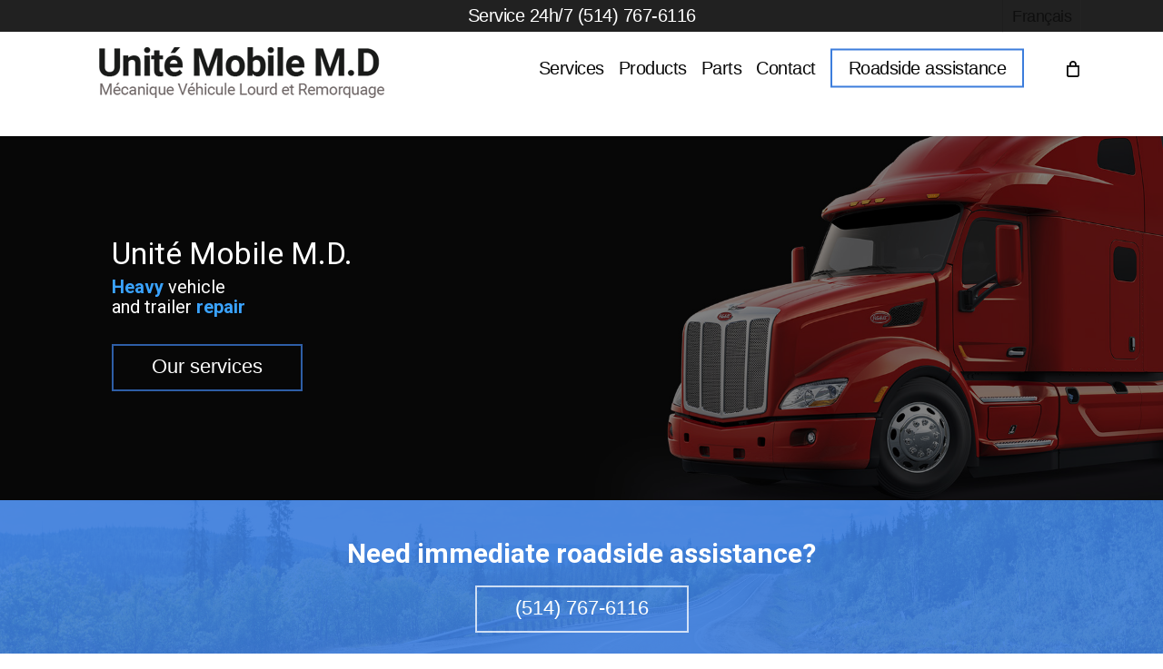

--- FILE ---
content_type: text/html; charset=UTF-8
request_url: https://www.unitemobilemd.com/
body_size: 14887
content:
<!doctype html>
<html lang="fr-FR" class="no-js">
<head>
	<meta charset="UTF-8">
	<meta name="viewport" content="width=device-width, initial-scale=1, maximum-scale=1, user-scalable=0" /><title>Unité Mobile M.D</title>
<link rel="alternate" hreflang="fr" href="https://www.unitemobilemd.com/" />
<link rel="alternate" hreflang="en" href="https://www.unitemobilemd.com/en/" />
<link rel="alternate" hreflang="x-default" href="https://www.unitemobilemd.com/" />
<meta name="description" content="Mécanique véhicule lourd et remorquage">
<meta name="robots" content="index, follow, max-snippet:-1, max-image-preview:large, max-video-preview:-1">
<link rel="canonical" href="https://www.unitemobilemd.com/">
<script id="website-schema" type="application/ld+json">{"@context":"https:\/\/schema.org","@type":"WebSite","name":"Unit\u00e9 Mobile M.D","alternateName":"Unit\u00e9 Mobile M.D","description":"M\u00e9canique v\u00e9hicule lourd et remorquage","url":"https:\/\/www.unitemobilemd.com"}</script>
<meta property="og:url" content="https://www.unitemobilemd.com/">
<meta property="og:site_name" content="Unité Mobile M.D">
<meta property="og:locale" content="fr_FR">
<meta property="og:locale:alternate" content="en_US">
<meta property="og:type" content="website">
<meta property="og:title" content="Unité Mobile M.D">
<meta property="og:description" content="Mécanique véhicule lourd et remorquage">
<meta property="fb:pages" content="">
<meta property="fb:admins" content="">
<meta property="fb:app_id" content="">
<meta name="twitter:card" content="summary">
<meta name="twitter:site" content="">
<meta name="twitter:creator" content="">
<meta name="twitter:title" content="Unité Mobile M.D">
<meta name="twitter:description" content="Mécanique véhicule lourd et remorquage">
<link rel='dns-prefetch' href='//fonts.googleapis.com' />
<link rel='dns-prefetch' href='//s.w.org' />
<link rel="alternate" type="application/rss+xml" title="Unité Mobile M.D &raquo; Flux" href="https://www.unitemobilemd.com/feed/" />
<link rel="alternate" type="application/rss+xml" title="Unité Mobile M.D &raquo; Flux des commentaires" href="https://www.unitemobilemd.com/comments/feed/" />
<script type="application/ld+json">{"@context":"https:\/\/schema.org","@type":"Organization","name":"Unit\u00e9 Mobile M.D","url":"https:\/\/www.unitemobilemd.com","alternateName":"Unit\u00e9 Mobile M.D","description":"Unit\u00e9 Mobile M.D"}</script>
		<script type="text/javascript">
			window._wpemojiSettings = {"baseUrl":"https:\/\/s.w.org\/images\/core\/emoji\/13.0.1\/72x72\/","ext":".png","svgUrl":"https:\/\/s.w.org\/images\/core\/emoji\/13.0.1\/svg\/","svgExt":".svg","source":{"concatemoji":"https:\/\/www.unitemobilemd.com\/wp-includes\/js\/wp-emoji-release.min.js"}};
			!function(e,a,t){var n,r,o,i=a.createElement("canvas"),p=i.getContext&&i.getContext("2d");function s(e,t){var a=String.fromCharCode;p.clearRect(0,0,i.width,i.height),p.fillText(a.apply(this,e),0,0);e=i.toDataURL();return p.clearRect(0,0,i.width,i.height),p.fillText(a.apply(this,t),0,0),e===i.toDataURL()}function c(e){var t=a.createElement("script");t.src=e,t.defer=t.type="text/javascript",a.getElementsByTagName("head")[0].appendChild(t)}for(o=Array("flag","emoji"),t.supports={everything:!0,everythingExceptFlag:!0},r=0;r<o.length;r++)t.supports[o[r]]=function(e){if(!p||!p.fillText)return!1;switch(p.textBaseline="top",p.font="600 32px Arial",e){case"flag":return s([127987,65039,8205,9895,65039],[127987,65039,8203,9895,65039])?!1:!s([55356,56826,55356,56819],[55356,56826,8203,55356,56819])&&!s([55356,57332,56128,56423,56128,56418,56128,56421,56128,56430,56128,56423,56128,56447],[55356,57332,8203,56128,56423,8203,56128,56418,8203,56128,56421,8203,56128,56430,8203,56128,56423,8203,56128,56447]);case"emoji":return!s([55357,56424,8205,55356,57212],[55357,56424,8203,55356,57212])}return!1}(o[r]),t.supports.everything=t.supports.everything&&t.supports[o[r]],"flag"!==o[r]&&(t.supports.everythingExceptFlag=t.supports.everythingExceptFlag&&t.supports[o[r]]);t.supports.everythingExceptFlag=t.supports.everythingExceptFlag&&!t.supports.flag,t.DOMReady=!1,t.readyCallback=function(){t.DOMReady=!0},t.supports.everything||(n=function(){t.readyCallback()},a.addEventListener?(a.addEventListener("DOMContentLoaded",n,!1),e.addEventListener("load",n,!1)):(e.attachEvent("onload",n),a.attachEvent("onreadystatechange",function(){"complete"===a.readyState&&t.readyCallback()})),(n=t.source||{}).concatemoji?c(n.concatemoji):n.wpemoji&&n.twemoji&&(c(n.twemoji),c(n.wpemoji)))}(window,document,window._wpemojiSettings);
		</script>
		<style type="text/css">
img.wp-smiley,
img.emoji {
	display: inline !important;
	border: none !important;
	box-shadow: none !important;
	height: 1em !important;
	width: 1em !important;
	margin: 0 .07em !important;
	vertical-align: -0.1em !important;
	background: none !important;
	padding: 0 !important;
}
</style>
	<link rel='stylesheet' id='wp-block-library-css'  href='https://www.unitemobilemd.com/wp-includes/css/dist/block-library/style.min.css' type='text/css' media='all' />
<link rel='stylesheet' id='wc-blocks-vendors-style-css'  href='https://www.unitemobilemd.com/wp-content/plugins/woocommerce/packages/woocommerce-blocks/build/wc-blocks-vendors-style.css' type='text/css' media='all' />
<link rel='stylesheet' id='wc-blocks-style-css'  href='https://www.unitemobilemd.com/wp-content/plugins/woocommerce/packages/woocommerce-blocks/build/wc-blocks-style.css' type='text/css' media='all' />
<link rel='stylesheet' id='nectar-slider-css'  href='https://www.unitemobilemd.com/wp-content/plugins/salient-nectar-slider/css/nectar-slider.css' type='text/css' media='all' />
<link rel='stylesheet' id='salient-social-css'  href='https://www.unitemobilemd.com/wp-content/plugins/salient-social/css/style.css' type='text/css' media='all' />
<style id='salient-social-inline-css' type='text/css'>

  .sharing-default-minimal .nectar-love.loved,
  body .nectar-social[data-color-override="override"].fixed > a:before, 
  body .nectar-social[data-color-override="override"].fixed .nectar-social-inner a,
  .sharing-default-minimal .nectar-social[data-color-override="override"] .nectar-social-inner a:hover {
    background-color: #3c7ddc;
  }
  .nectar-social.hover .nectar-love.loved,
  .nectar-social.hover > .nectar-love-button a:hover,
  .nectar-social[data-color-override="override"].hover > div a:hover,
  #single-below-header .nectar-social[data-color-override="override"].hover > div a:hover,
  .nectar-social[data-color-override="override"].hover .share-btn:hover,
  .sharing-default-minimal .nectar-social[data-color-override="override"] .nectar-social-inner a {
    border-color: #3c7ddc;
  }
  #single-below-header .nectar-social.hover .nectar-love.loved i,
  #single-below-header .nectar-social.hover[data-color-override="override"] a:hover,
  #single-below-header .nectar-social.hover[data-color-override="override"] a:hover i,
  #single-below-header .nectar-social.hover .nectar-love-button a:hover i,
  .nectar-love:hover i,
  .hover .nectar-love:hover .total_loves,
  .nectar-love.loved i,
  .nectar-social.hover .nectar-love.loved .total_loves,
  .nectar-social.hover .share-btn:hover, 
  .nectar-social[data-color-override="override"].hover .nectar-social-inner a:hover,
  .nectar-social[data-color-override="override"].hover > div:hover span,
  .sharing-default-minimal .nectar-social[data-color-override="override"] .nectar-social-inner a:not(:hover) i,
  .sharing-default-minimal .nectar-social[data-color-override="override"] .nectar-social-inner a:not(:hover) {
    color: #3c7ddc;
  }
</style>
<link rel='stylesheet' id='woocommerce-layout-css'  href='https://www.unitemobilemd.com/wp-content/plugins/woocommerce/assets/css/woocommerce-layout.css' type='text/css' media='all' />
<link rel='stylesheet' id='woocommerce-smallscreen-css'  href='https://www.unitemobilemd.com/wp-content/plugins/woocommerce/assets/css/woocommerce-smallscreen.css' type='text/css' media='only screen and (max-width: 768px)' />
<link rel='stylesheet' id='woocommerce-general-css'  href='https://www.unitemobilemd.com/wp-content/plugins/woocommerce/assets/css/woocommerce.css' type='text/css' media='all' />
<style id='woocommerce-inline-inline-css' type='text/css'>
.woocommerce form .form-row .required { visibility: visible; }
</style>
<link rel='stylesheet' id='wpml-menu-item-0-css'  href='https://www.unitemobilemd.com/wp-content/plugins/sitepress-multilingual-cms/templates/language-switchers/menu-item/style.min.css' type='text/css' media='all' />
<link rel='stylesheet' id='cms-navigation-style-base-css'  href='https://www.unitemobilemd.com/wp-content/plugins/wpml-cms-nav/res/css/cms-navigation-base.css' type='text/css' media='screen' />
<link rel='stylesheet' id='cms-navigation-style-css'  href='https://www.unitemobilemd.com/wp-content/plugins/wpml-cms-nav/res/css/cms-navigation.css' type='text/css' media='screen' />
<link rel='stylesheet' id='ywctm-frontend-css'  href='https://www.unitemobilemd.com/wp-content/plugins/yith-woocommerce-catalog-mode/assets/css/frontend.min.css' type='text/css' media='all' />
<style id='ywctm-frontend-inline-css' type='text/css'>
form.cart button.single_add_to_cart_button, form.cart .quantity, .widget.woocommerce.widget_shopping_cart{display: none !important}
</style>
<link rel='stylesheet' id='font-awesome-css'  href='https://www.unitemobilemd.com/wp-content/themes/salient/css/font-awesome-legacy.min.css' type='text/css' media='all' />
<style id='font-awesome-inline-css' type='text/css'>
[data-font="FontAwesome"]:before {font-family: 'FontAwesome' !important;content: attr(data-icon) !important;speak: none !important;font-weight: normal !important;font-variant: normal !important;text-transform: none !important;line-height: 1 !important;font-style: normal !important;-webkit-font-smoothing: antialiased !important;-moz-osx-font-smoothing: grayscale !important;}
</style>
<link rel='stylesheet' id='parent-style-css'  href='https://www.unitemobilemd.com/wp-content/themes/salient/style.css' type='text/css' media='all' />
<link rel='stylesheet' id='salient-grid-system-css'  href='https://www.unitemobilemd.com/wp-content/themes/salient/css/grid-system.css' type='text/css' media='all' />
<link rel='stylesheet' id='main-styles-css'  href='https://www.unitemobilemd.com/wp-content/themes/salient/css/style.css' type='text/css' media='all' />
<style id='main-styles-inline-css' type='text/css'>
html body[data-header-resize="1"] .container-wrap, html body[data-header-format="left-header"][data-header-resize="0"] .container-wrap, html body[data-header-resize="0"] .container-wrap, body[data-header-format="left-header"][data-header-resize="0"] .container-wrap { padding-top: 0; } .main-content > .row > #breadcrumbs.yoast { padding: 20px 0; }
html:not(.page-trans-loaded) { background-color: #ffffff; }
</style>
<link rel='stylesheet' id='nectar-header-secondary-nav-css'  href='https://www.unitemobilemd.com/wp-content/themes/salient/css/header/header-secondary-nav.css' type='text/css' media='all' />
<link rel='stylesheet' id='nectar-element-clients-css'  href='https://www.unitemobilemd.com/wp-content/themes/salient/css/elements/element-clients.css' type='text/css' media='all' />
<link rel='stylesheet' id='nectar_default_font_open_sans-css'  href='https://fonts.googleapis.com/css?family=Open+Sans%3A300%2C400%2C600%2C700&#038;subset=latin%2Clatin-ext' type='text/css' media='all' />
<link rel='stylesheet' id='responsive-css'  href='https://www.unitemobilemd.com/wp-content/themes/salient/css/responsive.css' type='text/css' media='all' />
<link rel='stylesheet' id='nectar-product-style-classic-css'  href='https://www.unitemobilemd.com/wp-content/themes/salient/css/third-party/woocommerce/product-style-classic.css' type='text/css' media='all' />
<link rel='stylesheet' id='woocommerce-css'  href='https://www.unitemobilemd.com/wp-content/themes/salient/css/woocommerce.css' type='text/css' media='all' />
<link rel='stylesheet' id='skin-ascend-css'  href='https://www.unitemobilemd.com/wp-content/themes/salient/css/ascend.css' type='text/css' media='all' />
<style id='salient-wp-menu-dynamic-fallback-inline-css' type='text/css'>
#header-outer .nectar-ext-menu-item .image-layer-outer,#header-outer .nectar-ext-menu-item .image-layer,#header-outer .nectar-ext-menu-item .color-overlay,#slide-out-widget-area .nectar-ext-menu-item .image-layer-outer,#slide-out-widget-area .nectar-ext-menu-item .color-overlay,#slide-out-widget-area .nectar-ext-menu-item .image-layer{position:absolute;top:0;left:0;width:100%;height:100%;overflow:hidden;}.nectar-ext-menu-item .inner-content{position:relative;z-index:10;width:100%;}.nectar-ext-menu-item .image-layer{background-size:cover;background-position:center;transition:opacity 0.25s ease 0.1s;}#header-outer nav .nectar-ext-menu-item .image-layer:not(.loaded){background-image:none!important;}#header-outer nav .nectar-ext-menu-item .image-layer{opacity:0;}#header-outer nav .nectar-ext-menu-item .image-layer.loaded{opacity:1;}.nectar-ext-menu-item span[class*="inherit-h"] + .menu-item-desc{margin-top:0.4rem;}#mobile-menu .nectar-ext-menu-item .title,#slide-out-widget-area .nectar-ext-menu-item .title,.nectar-ext-menu-item .menu-title-text,.nectar-ext-menu-item .menu-item-desc{position:relative;}.nectar-ext-menu-item .menu-item-desc{display:block;line-height:1.4em;}body #slide-out-widget-area .nectar-ext-menu-item .menu-item-desc{line-height:1.4em;}#mobile-menu .nectar-ext-menu-item .title,#slide-out-widget-area .nectar-ext-menu-item:not(.style-img-above-text) .title,.nectar-ext-menu-item:not(.style-img-above-text) .menu-title-text,.nectar-ext-menu-item:not(.style-img-above-text) .menu-item-desc,.nectar-ext-menu-item:not(.style-img-above-text) i:before{color:#fff;}#mobile-menu .nectar-ext-menu-item.style-img-above-text .title{color:inherit;}.sf-menu li ul li a .nectar-ext-menu-item .menu-title-text:after{display:none;}.menu-item .widget-area-active[data-margin="default"] > div:not(:last-child){margin-bottom:20px;}.nectar-ext-menu-item .color-overlay{transition:opacity 0.5s cubic-bezier(.15,.75,.5,1);}.nectar-ext-menu-item:hover .hover-zoom-in-slow .image-layer{transform:scale(1.15);transition:transform 4s cubic-bezier(0.1,0.2,.7,1);}.nectar-ext-menu-item:hover .hover-zoom-in-slow .color-overlay{transition:opacity 1.5s cubic-bezier(.15,.75,.5,1);}.nectar-ext-menu-item .hover-zoom-in-slow .image-layer{transition:transform 0.5s cubic-bezier(.15,.75,.5,1);}.nectar-ext-menu-item .hover-zoom-in-slow .color-overlay{transition:opacity 0.5s cubic-bezier(.15,.75,.5,1);}.nectar-ext-menu-item:hover .hover-zoom-in .image-layer{transform:scale(1.12);}.nectar-ext-menu-item .hover-zoom-in .image-layer{transition:transform 0.5s cubic-bezier(.15,.75,.5,1);}.nectar-ext-menu-item{display:flex;text-align:left;}#slide-out-widget-area .nectar-ext-menu-item .title,#slide-out-widget-area .nectar-ext-menu-item .menu-item-desc,#slide-out-widget-area .nectar-ext-menu-item .menu-title-text,#mobile-menu .nectar-ext-menu-item .title,#mobile-menu .nectar-ext-menu-item .menu-item-desc,#mobile-menu .nectar-ext-menu-item .menu-title-text{color:inherit!important;}#slide-out-widget-area .nectar-ext-menu-item,#mobile-menu .nectar-ext-menu-item{display:block;}#slide-out-widget-area.fullscreen-alt .nectar-ext-menu-item,#slide-out-widget-area.fullscreen .nectar-ext-menu-item{text-align:center;}#header-outer .nectar-ext-menu-item.style-img-above-text .image-layer-outer,#slide-out-widget-area .nectar-ext-menu-item.style-img-above-text .image-layer-outer{position:relative;}#header-outer .nectar-ext-menu-item.style-img-above-text,#slide-out-widget-area .nectar-ext-menu-item.style-img-above-text{flex-direction:column;}
</style>
<link rel='stylesheet' id='js_composer_front-css'  href='https://www.unitemobilemd.com/wp-content/plugins/js_composer_salient/assets/css/js_composer.min.css' type='text/css' media='all' />
<link rel='stylesheet' id='dynamic-css-css'  href='https://www.unitemobilemd.com/wp-content/themes/salient/css/salient-dynamic-styles.css' type='text/css' media='all' />
<style id='dynamic-css-inline-css' type='text/css'>
@media only screen and (min-width:1000px){body #ajax-content-wrap.no-scroll{min-height:calc(100vh - 184px);height:calc(100vh - 184px)!important;}}@media only screen and (min-width:1000px){#page-header-wrap.fullscreen-header,#page-header-wrap.fullscreen-header #page-header-bg,html:not(.nectar-box-roll-loaded) .nectar-box-roll > #page-header-bg.fullscreen-header,.nectar_fullscreen_zoom_recent_projects,#nectar_fullscreen_rows:not(.afterLoaded) > div{height:calc(100vh - 183px);}.wpb_row.vc_row-o-full-height.top-level,.wpb_row.vc_row-o-full-height.top-level > .col.span_12{min-height:calc(100vh - 183px);}html:not(.nectar-box-roll-loaded) .nectar-box-roll > #page-header-bg.fullscreen-header{top:184px;}.nectar-slider-wrap[data-fullscreen="true"]:not(.loaded),.nectar-slider-wrap[data-fullscreen="true"]:not(.loaded) .swiper-container{height:calc(100vh - 182px)!important;}.admin-bar .nectar-slider-wrap[data-fullscreen="true"]:not(.loaded),.admin-bar .nectar-slider-wrap[data-fullscreen="true"]:not(.loaded) .swiper-container{height:calc(100vh - 182px - 32px)!important;}}@media only screen and (max-width:999px){.using-mobile-browser #nectar_fullscreen_rows:not(.afterLoaded):not([data-mobile-disable="on"]) > div{height:calc(100vh - 136px);}.using-mobile-browser .wpb_row.vc_row-o-full-height.top-level,.using-mobile-browser .wpb_row.vc_row-o-full-height.top-level > .col.span_12{min-height:calc(100vh - 136px);}html:not(.nectar-box-roll-loaded) .nectar-box-roll > #page-header-bg.fullscreen-header,.nectar_fullscreen_zoom_recent_projects,.nectar-slider-wrap[data-fullscreen="true"]:not(.loaded),.nectar-slider-wrap[data-fullscreen="true"]:not(.loaded) .swiper-container,#nectar_fullscreen_rows:not(.afterLoaded):not([data-mobile-disable="on"]) > div{height:calc(100vh - 83px);}.wpb_row.vc_row-o-full-height.top-level,.wpb_row.vc_row-o-full-height.top-level > .col.span_12{min-height:calc(100vh - 83px);}body[data-transparent-header="false"] #ajax-content-wrap.no-scroll{min-height:calc(100vh - 83px);height:calc(100vh - 83px);}}#nectar_fullscreen_rows{background-color:#232323;}#nectar_fullscreen_rows > .wpb_row .full-page-inner-wrap{background-color:#232323;}.post-type-archive-product.woocommerce .container-wrap,.tax-product_cat.woocommerce .container-wrap{background-color:#f6f6f6;}.woocommerce.single-product #single-meta{position:relative!important;top:0!important;margin:0;left:8px;height:auto;}.woocommerce.single-product #single-meta:after{display:block;content:" ";clear:both;height:1px;}.woocommerce ul.products li.product.material,.woocommerce-page ul.products li.product.material{background-color:#ffffff;}.woocommerce ul.products li.product.minimal .product-wrap,.woocommerce ul.products li.product.minimal .background-color-expand,.woocommerce-page ul.products li.product.minimal .product-wrap,.woocommerce-page ul.products li.product.minimal .background-color-expand{background-color:#ffffff;}.iconsmind-Wrench:before{content:"\e9bb"}.iconsmind-Car-Wheel:before{content:"\e9c7"}.iconsmind-Truck:before{content:"\e9e6"}.iconsmind-Restore-Window:before{content:"\e934"}.iconsmind-Filter-2:before{content:"\e999"}.screen-reader-text,.nectar-skip-to-content:not(:focus){border:0;clip:rect(1px,1px,1px,1px);clip-path:inset(50%);height:1px;margin:-1px;overflow:hidden;padding:0;position:absolute!important;width:1px;word-wrap:normal!important;}
body #header-secondary-outer nav >ul >li >a {
    color: rgba(0,0,0,0.55);
    border-left: 1px solid #ddd;
    line-height: 16px;
    font-size: 18px;
    padding: 10px!important;
    font-weight: 400;
}

body:not(.material) #header-secondary-outer nav > ul > li:last-child {
    border-right: 1px solid #dddddd03!important;
}

/*table woo.commerce produits */
.woocommerce table.shop_attributes th, .woocommerce-page table.shop_attributes th {
    background-color: #3C7DDC;
}

.woocommerce div.product div.summary {
    margin-bottom: 0em;
}
.woocommerce div.product form.cart, .woocommerce #content div.product form.cart, .woocommerce-page div.product form.cart, .woocommerce-page #content div.product form.cart {
    margin-bottom: 0em!important;
}

.woocommerce div.product form.cart {
    margin-bottom: 1em;
}

.woocommerce table.shop_attributes th, .woocommerce-page table.shop_attributes th {
    color: #f8f8f8!important;
    font-size: 22px;
    font-weight: normal;
}
div.product .woocommerce-tabs .full-width-content[data-tab-style="fullwidth"] ul.tabs {
    text-align: center;
    margin: 0px 0px 0px 0!important;
}

body:not(.woocommerce-cart) .main-content td {

	font-size: 20px;
	padding: 10px;
}

/*nom produit et prix sur page d'accueil et boutique au centre*/
.woocommerce .products {
    margin-bottom: 0px!Important;
    text-align: center;
}


/*boutons et textes pour slider mobile*/
#mobile-menu ul li a {
    border-bottom: 1px dotted rgba(255,255,255,0.2);
    color: rgba(255,255,255,0.6);
    font-size: 20px;
    display: block;
    position: relative;
    padding: 16px 0 !important;
} 

/*top header*/
body #header-secondary-outer .nectar-center-text {
    font-size: 20px;
    color: 	 #ffffff;
    line-height: 20px;
    font-weight: 400;

}
#header-secondary-outer {
    position: fixed;
    top: 0px;
    left: 0px;
    width: 100%;
    z-index: 10000;
    background-color: #333333;
    border-bottom: 1px solid #ddd;
}
/*Boutons border menu*/
header#top nav >ul >li[class*="button_bordered"] >a:before {
    border-color: #3C7DDC!important;
}

/*footer size-font*/ 
#footer-outer #footer-widgets .col p:last-child {
    padding-bottom: 0;
    font-weight: 200;
    font-size: 18px;
    }
.ascend #footer-outer #footer-widgets .col ul li a, .ascend #sidebar div ul li a {
    display: block;
    font-weight: 200;
}
.nectar-slider-wrap[data-full-width="false"] .swiper-slide .button.transparent a {
    padding: 13px 30px!important;
}


.swiper-slide[data-color-scheme="dark"] .content .button.transparent a, .swiper-slide[data-color-scheme="dark"] .content .button.transparent_2 a {
    border: 2px solid rgb(246, 137, 55)!important;
}
 body[data-button-style^="rounded"] .nectar-button

body[data-button-style^="rounded"] .nectar-button.see-through, body[data-button-style^="rounded"].ascend .nectar-button.see-through, body[data-button-style^="rounded"] .nectar-button.see-through-2, body[data-button-style^="rounded"].ascend .nectar-button.see-through-2, body[data-button-style^="rounded"] .nectar-button.see-through-3, body[data-button-style^="rounded"].ascend .nectar-button.see-through-3, body[data-button-style^="rounded"] .portfolio-filters-inline .container ul li a, body[data-button-style^="rounded"] #to-top, body[data-button-style^="rounded"] .flex-direction-nav a, body[data-button-style^="rounded"] #pagination span, body[data-button-style^="rounded"] #pagination a, body[data-button-style^="rounded"] #pagination .next.inactive, body[data-button-style^="rounded"] #pagination .prev.inactive, body[data-button-style^="rounded"].woocommerce nav.woocommerce-pagination ul li a, body[data-button-style^="rounded"].woocommerce .container-wrap nav.woocommerce-pagination ul li span, body[data-button-style^="rounded"] .container-wrap nav.woocommerce-pagination ul li span, body[data-button-style^="rounded"].woocommerce-cart .wc-proceed-to-checkout a.checkout-button, body[data-button-style^="rounded"] #infscr-loading, body[data-button-style^="rounded"] input[type=submit], body[data-button-style^="rounded"] button[type=submit], body[data-button-style^="rounded"] input[type="button"], body[data-button-style^="rounded"] button, body[data-button-style^="rounded"].ascend .container-wrap input[type="submit"], body[data-button-style^="rounded"].ascend .container-wrap button[type="submit"], body[data-button-style^="rounded"] .nectar-button, body[data-button-style^="rounded"] .swiper-slide .button a, body[data-button-style^="rounded"] header#top nav > ul > li[class*="button_solid_color"] > a:before, body[data-button-style^="rounded"] header#top nav > ul > li[class*="button_bordered"] > a:before, body[data-button-style^="rounded"] .woocommerce.add_to_cart_inline a.button.add_to_cart_button, body[data-button-style^="rounded"] #header-outer .widget_shopping_cart a.button {
    border-radius: 200px!important;
    -webkit-border-radius: 200px!important;
    box-shadow: none;
    -ms-transition: opacity .45s cubic-bezier(0.25, 1, 0.33, 1), transform .45s cubic-bezier(0.25, 1, 0.33, 1), border-color .45s cubic-bezier(0.25, 1, 0.33, 1), color .45s cubic-bezier(0.25, 1, 0.33, 1), background-color .45s cubic-bezier(0.25, 1, 0.33, 1), box-shadow .45s cubic-bezier(0.25, 1, 0.33, 1);
    -webkit-transition: opacity .45s cubic-bezier(0.25, 1, 0.33, 1), transform .45s cubic-bezier(0.25, 1, 0.33, 1), border-color .45s cubic-bezier(0.25, 1, 0.33, 1), color .45s cubic-bezier(0.25, 1, 0.33, 1), background-color .45s cubic-bezier(0.25, 1, 0.33, 1), box-shadow .45s cubic-bezier(0.25, 1, 0.33, 1);
    transition: opacity .45s cubic-bezier(0.25, 1, 0.33, 1), transform .45s cubic-bezier(0.25, 1, 0.33, 1), border-color .45s cubic-bezier(0.25, 1, 0.33, 1), color .45s cubic-bezier(0.25, 1, 0.33, 1), background-color .45s cubic-bezier(0.25, 1, 0.33, 1), box-shadow .45s cubic-bezier(0.25, 1, 0.33, 1);
    border-color: #f68937!important;
}
.tabbed >ul li a {
    display: block;
    color: #888;
    position: relative;
    background-color: rgba(0,0,0,0.045);
    padding: 8px 15px;
    transition: all 0.3s cubic-bezier(0.12,0.75,0.4,1);
    -webkit-transition: all 0.3s cubic-bezier(0.12,0.75,0.4,1);
    border-left: 0px!important;
    border-right: 2px solid rgba(0,0,0,0.06)!important;
    font-family: roboto!important;
    font-weight: 350!important;
}




.ascend #footer-outer #footer-widgets .col ul li a, .ascend #sidebar div ul li a {
    display: block;
    font-weight: 200;
    font-family: arial;
    font-size: 18px;
}

.woocommerce-info {
    background-color: #23282d!important;
}
body #slide-out-widget-area.fullscreen .inner .off-canvas-menu-container li a, body #slide-out-widget-area.fullscreen-alt .inner .off-canvas-menu-container li a {
    font-size: 30px!important;
    line-height: 30px!important;
    color: white!important;
}


.swiper-slide .button.transparent a, .swiper-slide .button.transparent_2 a {
    box-shadow: none!important;
    padding: 11px 17px!important;
    background-color: transparent!important;
    border: 2px solid #3c7DDC;
}

.swiper-slide[data-color-scheme="dark"] .content .button.transparent a, .swiper-slide[data-color-scheme="dark"] .content .button.transparent_2 a {
    border: 2px solid #3c7DDC!important;
}


#sidebar > .widget_media_image {
    text-align: left;
}

.nectar-button span {
    left: 0;
    display: inline-block;
    -webkit-transform: translateX(0);
    transform: translateX(0);
    transition: opacity .45s cubic-bezier(0.25,1,0.33,1),transform .45s cubic-bezier(0.25,1,0.33,1);
    -webkit-transition: opacity .45s cubic-bezier(0.25,1,0.33,1),-webkit-transform .45s cubic-bezier(0.25,1,0.33,1);
    position: relative;
    font-size: 22px;
    font-family: arial;
    letter-spacing: 0;
    color: white!important;
}

.bold, strong, b {
    font-weight: 600;
    color: #3aa3ff!important;
}
.swiper-slide[data-color-scheme="dark"] .content .button.transparent a, .swiper-slide[data-color-scheme="dark"] .content .button.transparent_2 a {
    border: 2px solid #3c7DDC !important;
}

.swiper-slide[data-x-pos="left"] .content p {
    margin: 0;

    color: #fff!important;
}

.swiper-slide .button.transparent a, .swiper-slide .button.transparent_2 a {
    box-shadow: none!important;
    padding: 11px 17px!important;
    background-color: transparent!important;
    border: 2px solid #3c7DDC;
}
header#top nav >ul >li[class*="button_bordered"] >a:before {
    border-color: #3c7DDC!important;
}
header#top nav ul li a {
    color: #000!important;
}
</style>
<link rel='stylesheet' id='salient-child-style-css'  href='https://www.unitemobilemd.com/wp-content/themes/salient-child/style.css' type='text/css' media='all' />
<link rel='stylesheet' id='redux-google-fonts-salient_redux-css'  href='https://fonts.googleapis.com/css?family=Roboto%3A300%2C400%2C500%2C700%7CPlayfair+Display%3A400italic%2C400%7CVarela+Round%3A400&#038;subset=latin&#038;ver=1629991866' type='text/css' media='all' />
<script type='text/javascript' src='https://www.unitemobilemd.com/wp-includes/js/jquery/jquery.min.js' id='jquery-core-js'></script>
<script type='text/javascript' src='https://www.unitemobilemd.com/wp-includes/js/jquery/jquery-migrate.min.js' id='jquery-migrate-js'></script>
<script type='text/javascript' src='https://www.unitemobilemd.com/wp-content/plugins/woocommerce/assets/js/jquery-blockui/jquery.blockUI.min.js' id='jquery-blockui-js'></script>
<script type='text/javascript' id='wc-add-to-cart-js-extra'>
/* <![CDATA[ */
var wc_add_to_cart_params = {"ajax_url":"\/wp-admin\/admin-ajax.php","wc_ajax_url":"\/?wc-ajax=%%endpoint%%","i18n_view_cart":"Voir le panier","cart_url":"https:\/\/www.unitemobilemd.com\/panier\/","is_cart":"","cart_redirect_after_add":"no"};
/* ]]> */
</script>
<script type='text/javascript' src='https://www.unitemobilemd.com/wp-content/plugins/woocommerce/assets/js/frontend/add-to-cart.min.js' id='wc-add-to-cart-js'></script>
<script type='text/javascript' src='https://www.unitemobilemd.com/wp-content/plugins/js_composer_salient/assets/js/vendors/woocommerce-add-to-cart.js' id='vc_woocommerce-add-to-cart-js-js'></script>
<script type='text/javascript' id='wpml-browser-redirect-js-extra'>
/* <![CDATA[ */
var wpml_browser_redirect_params = {"pageLanguage":"fr","languageUrls":{"fr_fr":"https:\/\/www.unitemobilemd.com\/","fr":"https:\/\/www.unitemobilemd.com\/","en_us":"https:\/\/www.unitemobilemd.com\/en\/","en":"https:\/\/www.unitemobilemd.com\/en\/","us":"https:\/\/www.unitemobilemd.com\/en\/"},"cookie":{"name":"_icl_visitor_lang_js","domain":"www.unitemobilemd.com","path":"\/","expiration":24}};
/* ]]> */
</script>
<script type='text/javascript' src='https://www.unitemobilemd.com/wp-content/plugins/sitepress-multilingual-cms/dist/js/browser-redirect/app.js' id='wpml-browser-redirect-js'></script>
<link rel="EditURI" type="application/rsd+xml" title="RSD" href="https://www.unitemobilemd.com/xmlrpc.php?rsd" />
<link rel="wlwmanifest" type="application/wlwmanifest+xml" href="https://www.unitemobilemd.com/wp-includes/wlwmanifest.xml" /> 
<meta name="generator" content="WordPress 5.7.13" />
<meta name="generator" content="WooCommerce 6.5.1" />
<link rel='shortlink' href='https://www.unitemobilemd.com/' />
<link rel="alternate" type="application/json+oembed" href="https://www.unitemobilemd.com/wp-json/oembed/1.0/embed?url=https%3A%2F%2Fwww.unitemobilemd.com%2F" />
<link rel="alternate" type="text/xml+oembed" href="https://www.unitemobilemd.com/wp-json/oembed/1.0/embed?url=https%3A%2F%2Fwww.unitemobilemd.com%2F&#038;format=xml" />
<meta name="generator" content="WPML ver:4.7.6 stt:1,4;" />
<script type="text/javascript"> var root = document.getElementsByTagName( "html" )[0]; root.setAttribute( "class", "js" ); </script>	<noscript><style>.woocommerce-product-gallery{ opacity: 1 !important; }</style></noscript>
	<style type="text/css">.recentcomments a{display:inline !important;padding:0 !important;margin:0 !important;}</style><meta name="generator" content="Powered by WPBakery Page Builder - drag and drop page builder for WordPress."/>
<link rel="icon" href="https://www.unitemobilemd.com/wp-content/uploads/2019/10/cropped-logo_mobile-copie-32x32.jpg" sizes="32x32" />
<link rel="icon" href="https://www.unitemobilemd.com/wp-content/uploads/2019/10/cropped-logo_mobile-copie-192x192.jpg" sizes="192x192" />
<link rel="apple-touch-icon" href="https://www.unitemobilemd.com/wp-content/uploads/2019/10/cropped-logo_mobile-copie-180x180.jpg" />
<meta name="msapplication-TileImage" content="https://www.unitemobilemd.com/wp-content/uploads/2019/10/cropped-logo_mobile-copie-270x270.jpg" />
<style type="text/css" data-type="vc_shortcodes-custom-css">.vc_custom_1571424598862{margin-bottom: 15px !important;}.vc_custom_1571425028891{margin-bottom: 15px !important;}.vc_custom_1571425036620{margin-bottom: 15px !important;}.vc_custom_1571425044154{margin-bottom: 15px !important;}.vc_custom_1571425051321{margin-bottom: 15px !important;}</style><noscript><style> .wpb_animate_when_almost_visible { opacity: 1; }</style></noscript></head><body class="home page-template-default page page-id-2 theme-salient woocommerce-no-js ascend wpb-js-composer js-comp-ver-6.6.0 vc_responsive" data-footer-reveal="false" data-footer-reveal-shadow="none" data-header-format="default" data-body-border="off" data-boxed-style="" data-header-breakpoint="1080" data-dropdown-style="minimal" data-cae="easeOutQuint" data-cad="1000" data-megamenu-width="contained" data-aie="zoom-out" data-ls="magnific" data-apte="standard" data-hhun="1" data-fancy-form-rcs="default" data-form-style="default" data-form-submit="default" data-is="minimal" data-button-style="default" data-user-account-button="false" data-flex-cols="true" data-col-gap="default" data-header-inherit-rc="true" data-header-search="false" data-animated-anchors="true" data-ajax-transitions="true" data-full-width-header="false" data-slide-out-widget-area="true" data-slide-out-widget-area-style="fullscreen" data-user-set-ocm="off" data-loading-animation="none" data-bg-header="true" data-responsive="1" data-ext-responsive="true" data-ext-padding="90" data-header-resize="0" data-header-color="custom" data-transparent-header="false" data-cart="true" data-remove-m-parallax="" data-remove-m-video-bgs="" data-m-animate="0" data-force-header-trans-color="light" data-smooth-scrolling="0" data-permanent-transparent="false" >
	
	<script type="text/javascript">
	 (function(window, document) {

		 if(navigator.userAgent.match(/(Android|iPod|iPhone|iPad|BlackBerry|IEMobile|Opera Mini)/)) {
			 document.body.className += " using-mobile-browser ";
		 }

		 if( !("ontouchstart" in window) ) {

			 var body = document.querySelector("body");
			 var winW = window.innerWidth;
			 var bodyW = body.clientWidth;

			 if (winW > bodyW + 4) {
				 body.setAttribute("style", "--scroll-bar-w: " + (winW - bodyW - 4) + "px");
			 } else {
				 body.setAttribute("style", "--scroll-bar-w: 0px");
			 }
		 }

	 })(window, document);
   </script><a href="#ajax-content-wrap" class="nectar-skip-to-content">Skip to main content</a><div id="ajax-loading-screen" data-disable-mobile="1" data-disable-fade-on-click="0" data-effect="standard" data-method="standard"><div class="loading-icon none"><div class="material-icon">
									 <div class="spinner">
										 <div class="right-side"><div class="bar"></div></div>
										 <div class="left-side"><div class="bar"></div></div>
									 </div>
									 <div class="spinner color-2">
										 <div class="right-side"><div class="bar"></div></div>
										 <div class="left-side"><div class="bar"></div></div>
									 </div>
								 </div></div></div>	
	<div id="header-space"  data-header-mobile-fixed='false'></div> 
	
		<div id="header-outer" data-has-menu="true" data-has-buttons="yes" data-header-button_style="default" data-using-pr-menu="false" data-mobile-fixed="false" data-ptnm="false" data-lhe="animated_underline" data-user-set-bg="#ffffff" data-format="default" data-permanent-transparent="false" data-megamenu-rt="0" data-remove-fixed="0" data-header-resize="0" data-cart="true" data-transparency-option="1" data-box-shadow="small" data-shrink-num="6" data-using-secondary="1" data-using-logo="1" data-logo-height="120" data-m-logo-height="60" data-padding="15" data-full-width="false" data-condense="false" >
			
	<div id="header-secondary-outer" class="default" data-mobile="default" data-remove-fixed="0" data-lhe="animated_underline" data-secondary-text="true" data-full-width="false" data-mobile-fixed="false" data-permanent-transparent="false" >
		<div class="container">
			<nav>
				<div class="nectar-center-text"><a href="tel:5147676116">Service 24h/7 (514) 767-6116</a></div>					<ul class="sf-menu">
						<li id="menu-item-wpml-ls-346-en" class="menu-item wpml-ls-slot-346 wpml-ls-item wpml-ls-item-en wpml-ls-menu-item wpml-ls-first-item wpml-ls-last-item menu-item-type-wpml_ls_menu_item menu-item-object-wpml_ls_menu_item nectar-regular-menu-item menu-item-wpml-ls-346-en"><a title="Passer à English" href="https://www.unitemobilemd.com/en/"><span class="menu-title-text">
<span class="wpml-ls-native" lang="en">English</span></span></a></li>
					</ul>
									
			</nav>
		</div>
	</div>
	

<header id="top">
	<div class="container">
		<div class="row">
			<div class="col span_3">
								<a id="logo" href="https://www.unitemobilemd.com" data-supplied-ml-starting-dark="false" data-supplied-ml-starting="false" data-supplied-ml="false" >
					<img class="stnd skip-lazy default-logo dark-version" width="350" height="120" alt="Unité Mobile M.D" src="https://www.unitemobilemd.com/wp-content/uploads/2019/10/logo_mobile.png" srcset="https://www.unitemobilemd.com/wp-content/uploads/2019/10/logo_mobile.png 1x, https://www.unitemobilemd.com/wp-content/uploads/2019/10/logo_mobile.png 2x" />				</a>
							</div><!--/span_3-->

			<div class="col span_9 col_last">
				
						<a id="mobile-cart-link" data-cart-style="slide_in" href="https://www.unitemobilemd.com/panier/"><i class="icon-salient-cart"></i><div class="cart-wrap"><span>0 </span></div></a>
																			<div class="slide-out-widget-area-toggle mobile-icon fullscreen" data-custom-color="false" data-icon-animation="simple-transform">
						<div> <a href="#sidewidgetarea" aria-label="Navigation Menu" aria-expanded="false" class="closed">
							<span class="screen-reader-text">Menu</span><span aria-hidden="true"> <i class="lines-button x2"> <i class="lines"></i> </i> </span>
						</a></div>
					</div>
				
									<nav>
													<ul class="sf-menu">
								<li id="menu-item-9244" class="menu-item menu-item-type-post_type menu-item-object-page nectar-regular-menu-item menu-item-9244"><a href="https://www.unitemobilemd.com/services/"><span class="menu-title-text">Services</span></a></li>
<li id="menu-item-9243" class="menu-item menu-item-type-post_type menu-item-object-page nectar-regular-menu-item menu-item-9243"><a href="https://www.unitemobilemd.com/produits/"><span class="menu-title-text">Produits</span></a></li>
<li id="menu-item-9242" class="menu-item menu-item-type-post_type menu-item-object-page nectar-regular-menu-item menu-item-9242"><a href="https://www.unitemobilemd.com/pieces/"><span class="menu-title-text">Pièces</span></a></li>
<li id="menu-item-9245" class="menu-item menu-item-type-post_type menu-item-object-page nectar-regular-menu-item menu-item-9245"><a href="https://www.unitemobilemd.com/contact/"><span class="menu-title-text">Contact</span></a></li>
<li id="menu-item-9241" class="menu-item menu-item-type-post_type menu-item-object-page button_bordered menu-item-9241"><a href="https://www.unitemobilemd.com/assistance-routiere/"><span class="menu-title-text">Assistance Routière</span></a></li>
							</ul>
													<ul class="buttons sf-menu" data-user-set-ocm="off">

								<li class="nectar-woo-cart">
			<div class="cart-outer" data-user-set-ocm="off" data-cart-style="slide_in">
				<div class="cart-menu-wrap">
					<div class="cart-menu">
						<a class="cart-contents" href="https://www.unitemobilemd.com/panier/"><div class="cart-icon-wrap"><i class="icon-salient-cart" aria-hidden="true"></i> <div class="cart-wrap"><span>0 </span></div> </div></a>
					</div>
				</div>

									<div class="cart-notification">
						<span class="item-name"></span> was successfully added to your cart.					</div>
				
				
			</div>

			</li>
							</ul>
						
					</nav>

					
				</div><!--/span_9-->

				
			</div><!--/row-->
					</div><!--/container-->
	</header>		
	</div>
	<div class="nectar-slide-in-cart style_slide_in"><div class="widget woocommerce widget_shopping_cart"><h2 class="widgettitle">Panier</h2><div class="widget_shopping_cart_content"></div></div></div>
<div id="search-outer" class="nectar">
	<div id="search">
		<div class="container">
			 <div id="search-box">
				 <div class="inner-wrap">
					 <div class="col span_12">
						  <form role="search" action="https://www.unitemobilemd.com/" method="GET">
															<input type="text" name="s" id="s" value="Start Typing..." aria-label="Recherche" data-placeholder="Start Typing..." />
							
						
												</form>
					</div><!--/span_12-->
				</div><!--/inner-wrap-->
			 </div><!--/search-box-->
			 <div id="close"><a href="#"><span class="screen-reader-text">Close Recherche</span>
				<span class="icon-salient-x" aria-hidden="true"></span>				 </a></div>
		 </div><!--/container-->
	</div><!--/search-->
</div><!--/search-outer-->
	<div id="ajax-content-wrap">
<div class="blurred-wrap"><div class="container-wrap">
	<div class="container main-content">
		<div class="row">
			
		<div id="fws_692bff0584ecd"  data-column-margin="default" data-midnight="dark"  class="wpb_row vc_row-fluid vc_row top-level full-width-content  vc_row-o-equal-height vc_row-flex  vc_row-o-content-top  "  style="padding-top: 0px; padding-bottom: 0px; "><div class="row-bg-wrap" data-bg-animation="none" data-bg-overlay="true"><div class="inner-wrap"><div class="row-bg viewport-desktop"  style=""></div></div><div class="row-bg-overlay" style="background-color:#b8ce16;  opacity: 0.95; "></div></div><div class="row_col_wrap_12 col span_12 dark left">
	<div  class="vc_col-sm-12 vc_hidden-md vc_hidden-sm vc_hidden-xs wpb_column column_container vc_column_container col no-extra-padding inherit_tablet inherit_phone "  data-padding-pos="all" data-has-bg-color="false" data-bg-color="" data-bg-opacity="1" data-animation="" data-delay="0" >
		<div class="vc_column-inner" >
			<div class="wpb_wrapper">
				<div  data-transition="slide" data-overall_style="classic" data-flexible-height="" data-animate-in-effect="zoom-out" data-fullscreen="false" data-button-sizing="regular" data-button-styling="btn_with_count" data-autorotate="3500" data-parallax="false" data-parallax-disable-mobile="" data-caption-trans="fade_in_from_bottom" data-parallax-style="bg_only" data-bg-animation="none" data-full-width="false" class="nectar-slider-wrap " id="nectar-slider-instance-1"><div class="swiper-container"  data-tho="auto" data-tco="auto" data-pho="auto" data-pco="auto" data-loop="false" data-height="650" data-min-height="" data-arrows="true" data-bullets="false" data-bullet_style="see_through" data-bullet_position="bottom" data-desktop-swipe="false" data-settings=""> <div class="swiper-wrapper"><div class="swiper-slide" data-desktop-content-width="auto" data-tablet-content-width="auto" data-bg-alignment="center" data-color-scheme="light" data-x-pos="left" data-y-pos="middle" ><div class="slide-bg-wrap"><div class="image-bg" style="background-image: url(https://www.unitemobilemd.ca/wp-content/uploads/2019/10/slider_1.jpg);"> &nbsp; </div></div><div class="container">
						<div class="content"><h2>Unité Mobile M.D</h2><p  ><span><b>Réparation</b> de véhicule </br>
lourd et <b>remorque</b></span></p><div class="buttons"><div class="button transparent">
										 <a class="primary-color" href="http://www.unitemobilemd.ca/services/">Voir nos services</a>
										</div></div></div>
								</div><!--/container--><div class="video-texture "> <span class="ie-fix"></span> </div></div> <!--/swiper-slide--><div class="swiper-slide" data-desktop-content-width="auto" data-tablet-content-width="auto" data-bg-alignment="center" data-color-scheme="light" data-x-pos="left" data-y-pos="middle" ><div class="slide-bg-wrap"><div class="image-bg" style="background-image: url(https://www.unitemobilemd.ca/wp-content/uploads/2019/10/slider_2-1.jpg);"> &nbsp; </div></div><div class="container">
						<div class="content"><h2>Assistance routière</h2><p  ><span>Partout au <b>Canada</b>
</span></p><div class="buttons"><div class="button transparent">
										 <a class="primary-color" href="http://www.unitemobilemd.ca/assistance-routiere/">En savoir plus</a>
										</div></div></div>
								</div><!--/container--><div class="video-texture "> <span class="ie-fix"></span> </div></div> <!--/swiper-slide--></div><a href="" class="slider-prev"><i class="icon-salient-left-arrow"></i> <div class="slide-count"> <span class="slide-current">1</span> <i class="icon-salient-right-line"></i> <span class="slide-total"></span> </div> </a>
						<a href="" class="slider-next"><i class="icon-salient-right-arrow"></i> <div class="slide-count"> <span class="slide-current">1</span> <i class="icon-salient-right-line"></i> <span class="slide-total"></span> </div> </a><div class="nectar-slider-loading "> <span class="loading-icon none">   </span> </div> </div> 
					
					</div>
			</div> 
		</div>
	</div> 
</div></div>
		<div id="fws_692bff058644a"  data-column-margin="default" data-midnight="light"  class="wpb_row vc_row-fluid vc_row full-width-section  "  style="padding-top: 0px; padding-bottom: 0px; "><div class="row-bg-wrap" data-bg-animation="none" data-bg-overlay="true"><div class="inner-wrap using-image"><div class="row-bg viewport-desktop using-image"  style="background-image: url(https://www.unitemobilemd.com/wp-content/uploads/2019/10/slider_1.jpg); background-position: right center; background-repeat: no-repeat; "></div></div><div class="row-bg-overlay" style="background-color:#000000;  opacity: 0.5; "></div></div><div class="row_col_wrap_12 col span_12 light left">
	<div  class="vc_col-sm-12 vc_hidden-lg wpb_column column_container vc_column_container col no-extra-padding inherit_tablet inherit_phone "  data-padding-pos="all" data-has-bg-color="false" data-bg-color="" data-bg-opacity="1" data-animation="" data-delay="0" >
		<div class="vc_column-inner" >
			<div class="wpb_wrapper">
				<div id="fws_692bff058757c" data-midnight="" data-column-margin="default" class="wpb_row vc_row-fluid vc_row inner_row  "  style="padding-top: 7%; padding-bottom: 7%; "><div class="row-bg-wrap"> <div class="row-bg" ></div> </div><div class="row_col_wrap_12_inner col span_12  left">
	<div  class="vc_col-sm-6 wpb_column column_container vc_column_container col child_column padding-3-percent inherit_tablet inherit_phone "   data-padding-pos="all" data-has-bg-color="false" data-bg-color="" data-bg-opacity="1" data-animation="" data-delay="0">
		<div class="vc_column-inner" >
		<div class="wpb_wrapper">
			
<div class="wpb_text_column wpb_content_element " >
	<div class="wpb_wrapper">
		<h2>Unité Mobile M.D.</h2>
<p><b>Réparation</b> de véhicule<br />
lourd et <b>remorque</b>.</p>
	</div>
</div>



<a class="nectar-button large see-through-2  has-icon"  style="margin-top: 30px; border-color: #3c7ddc; color: #3c7ddc;"  href="http://www.unitemobilemd.ca/services/" data-color-override="#3c7ddc" data-hover-color-override="false" data-hover-text-color-override="#ffffff"><span>Nos services</span><i  class="icon-button-arrow"></i></a>
		</div> 
	</div>
	</div> 

	<div  class="vc_col-sm-6 wpb_column column_container vc_column_container col child_column no-extra-padding inherit_tablet inherit_phone "   data-padding-pos="all" data-has-bg-color="false" data-bg-color="" data-bg-opacity="1" data-animation="" data-delay="0">
		<div class="vc_column-inner" >
		<div class="wpb_wrapper">
			
		</div> 
	</div>
	</div> 
</div></div>
			</div> 
		</div>
	</div> 
</div></div>
		<div id="fws_692bff058812f"  data-column-margin="default" data-midnight="light"  class="wpb_row vc_row-fluid vc_row full-width-section  "  style="padding-top: 0px; padding-bottom: 0px; "><div class="row-bg-wrap" data-bg-animation="none" data-bg-overlay="true"><div class="inner-wrap using-image"><div class="row-bg viewport-desktop using-image"  style="background-image: url(https://www.unitemobilemd.com/wp-content/uploads/2019/10/39563625_m.jpg); background-position: center center; background-repeat: no-repeat; "></div></div><div class="row-bg-overlay" style="background-color:rgba(60,125,220,0.96);  opacity: 0.95; "></div></div><div class="row_col_wrap_12 col span_12 light left">
	<div  class="vc_col-sm-12 wpb_column column_container vc_column_container col centered-text padding-4-percent inherit_tablet inherit_phone "  data-padding-pos="all" data-has-bg-color="false" data-bg-color="" data-bg-opacity="1" data-animation="" data-delay="0" >
		<div class="vc_column-inner" >
			<div class="wpb_wrapper">
				
<div class="wpb_text_column wpb_content_element " >
	<div class="wpb_wrapper">
		<h5 style="text-align: center;">Besoin d&rsquo;assistance routière immédiate?</h5>
	</div>
</div>



<a class="nectar-button large see-through accent-color has-icon"  style="margin-top: 20px; border-color: #ffffff; color: #ffffff;"  href="tel:5147676116" data-color-override="#ffffff" data-hover-color-override="false" data-hover-text-color-override="#fff"><span>(514) 767-6116</span><i  class="icon-button-arrow"></i></a>
			</div> 
		</div>
	</div> 
</div></div>
		<div id="fws_692bff05887b4"  data-column-margin="default" data-midnight="light" data-top-percent="4%" data-bottom-percent="4%"  class="wpb_row vc_row-fluid vc_row full-width-section  "  style="padding-top: calc(100vw * 0.04); padding-bottom: calc(100vw * 0.04); "><div class="row-bg-wrap" data-bg-animation="none" data-bg-overlay="true"><div class="inner-wrap using-image"><div class="row-bg viewport-desktop using-image using-bg-color"  style="background-image: url(https://www.unitemobilemd.com/wp-content/uploads/2019/10/86690347_m.jpg); background-position: center center; background-repeat: no-repeat; background-color: #333333; "></div></div><div class="row-bg-overlay" style="background-color:#0a0a0a;  opacity: 0.8; "></div></div>
			<div class="video-color-overlay" data-color=""></div>
      
			<div class="nectar-video-wrap" data-bg-alignment="center center">
				<div class="nectar-video-inner">
        <video class="nectar-video-bg" width="1800" height="700" preload="auto" loop autoplay muted playsinline></video>    		</div>
			 </div>

			<div class="row_col_wrap_12 col span_12 light left">
	<div  class="vc_col-sm-6 wpb_column column_container vc_column_container col no-extra-padding inherit_tablet inherit_phone "  data-padding-pos="all" data-has-bg-color="false" data-bg-color="" data-bg-opacity="1" data-animation="" data-delay="0" >
		<div class="vc_column-inner" >
			<div class="wpb_wrapper">
				
<div class="wpb_text_column wpb_content_element " >
	<div class="wpb_wrapper">
		<h5>Notre mission</h5>
	</div>
</div>



<div class="divider-wrap" data-alignment="default"><div style="height: 25px;" class="divider"></div></div>
<div class="wpb_text_column wpb_content_element " >
	<div class="wpb_wrapper">
		<h2><strong>Unité Mobile M.D.</strong> a pour<br />
objectif de donner un<br />
<strong>service incomparable</strong> à ses clients.</h2>
	</div>
</div>




			</div> 
		</div>
	</div> 

	<div  class="vc_col-sm-6 wpb_column column_container vc_column_container col no-extra-padding inherit_tablet inherit_phone "  data-padding-pos="all" data-has-bg-color="false" data-bg-color="" data-bg-opacity="1" data-animation="" data-delay="0" >
		<div class="vc_column-inner" >
			<div class="wpb_wrapper">
				
<div class="wpb_text_column wpb_content_element " >
	<div class="wpb_wrapper">
		<p class="p1">Notre approche se base principalement sur l’entretien régulier et la prévention afin d’éviter des bris mécaniques incommodants. Toutefois, en cas de problème, notre équipe est tout aussi qualifiée pour effectuer les réparations nécessaires et remettre votre véhicule en état de marche dans les meilleurs délais.</p>
<p class="p1">Chez Unité Mobile M.D., la préservation de l’environnement nous tient également à cœur; c’est pourquoi nous privilégions l’installation de systèmes plus respectueux de l’environnement. Notre équipe est en mesure d’analyser les émissions polluantes de votre moteur, de faire les diagnostics nécessaires et de vous proposer des solutions adéquates pour améliorer votre efficacité sur la route tout en diminuant votre empreinte écologique.</p>
	</div>
</div>




			</div> 
		</div>
	</div> 
</div></div>
		<div id="fws_692bff05890a5"  data-column-margin="default" data-midnight="dark" data-top-percent="5%" data-bottom-percent="5%"  class="wpb_row vc_row-fluid vc_row full-width-section  "  style="padding-top: calc(100vw * 0.05); padding-bottom: calc(100vw * 0.05); "><div class="row-bg-wrap" data-bg-animation="none" data-bg-overlay="false"><div class="inner-wrap"><div class="row-bg viewport-desktop using-bg-color"  style="background-color: #ffffff; "></div></div></div><div class="row_col_wrap_12 col span_12 dark left">
	<div  class="vc_col-sm-12 wpb_column column_container vc_column_container col centered-text no-extra-padding inherit_tablet inherit_phone "  data-padding-pos="all" data-has-bg-color="false" data-bg-color="" data-bg-opacity="1" data-animation="" data-delay="0" >
		<div class="vc_column-inner" >
			<div class="wpb_wrapper">
				
<div class="wpb_text_column wpb_content_element " >
	<div class="wpb_wrapper">
		<h1 style="text-align: center;">Nos services</h1>
	</div>
</div>



<div id="fws_692bff058945f" data-midnight="" data-column-margin="default" class="wpb_row vc_row-fluid vc_row inner_row  "  style="padding-top: 10px; "><div class="row-bg-wrap"> <div class="row-bg" ></div> </div><div class="row_col_wrap_12_inner col span_12  left">
	<div  class="vc_col-sm-4 wpb_column column_container vc_column_container col child_column centered-text has-animation padding-3-percent inherit_tablet inherit_phone "   data-padding-pos="all" data-has-bg-color="false" data-bg-color="" data-bg-opacity="1" data-animation="fade-in-from-bottom" data-delay="0">
		<div class="vc_column-inner" >
		<div class="wpb_wrapper">
			<div class="nectar_icon_wrap" data-style="default" data-padding="0px" data-color="accent-color" style="" >
		<div class="nectar_icon" ><a href="http://www.unitemobilemd.ca/services/" ></a><i style="font-size: 50px; line-height: 50px; height: 50px; width: 50px;" class="iconsmind-Wrench"></i></div>
	</div>
<div class="wpb_text_column wpb_content_element  wpb_animate_when_almost_visible wpb_fadeInUp fadeInUp vc_custom_1571424598862" >
	<div class="wpb_wrapper">
		<h6>Services de mécanique pour camions et remorques</h6>
	</div>
</div>




		</div> 
	</div>
	</div> 

	<div  class="vc_col-sm-4 wpb_column column_container vc_column_container col child_column centered-text has-animation padding-3-percent inherit_tablet inherit_phone "   data-padding-pos="all" data-has-bg-color="false" data-bg-color="" data-bg-opacity="1" data-animation="fade-in-from-bottom" data-delay="100">
		<div class="vc_column-inner" >
		<div class="wpb_wrapper">
			<div class="nectar_icon_wrap" data-style="default" data-padding="0px" data-color="accent-color" style="" >
		<div class="nectar_icon" ><a href="http://www.unitemobilemd.ca/services/" ></a><i style="font-size: 50px; line-height: 50px; height: 50px; width: 50px;" class="iconsmind-Car-Wheel"></i></div>
	</div>
<div class="wpb_text_column wpb_content_element  wpb_animate_when_almost_visible wpb_fadeInUp fadeInUp vc_custom_1571425028891" >
	<div class="wpb_wrapper">
		<h6>Changement de pneus et réparation de crevaisons</h6>
	</div>
</div>




		</div> 
	</div>
	</div> 

	<div  class="vc_col-sm-4 wpb_column column_container vc_column_container col child_column centered-text has-animation padding-3-percent inherit_tablet inherit_phone "   data-padding-pos="all" data-has-bg-color="false" data-bg-color="" data-bg-opacity="1" data-animation="fade-in-from-bottom" data-delay="200">
		<div class="vc_column-inner" >
		<div class="wpb_wrapper">
			<div class="nectar_icon_wrap" data-style="default" data-padding="0px" data-color="accent-color" style="" >
		<div class="nectar_icon" ><a href="http://www.unitemobilemd.ca/services/" ></a><i style="font-size: 50px; line-height: 50px; height: 50px; width: 50px;" class="iconsmind-Truck"></i></div>
	</div>
<div class="wpb_text_column wpb_content_element  wpb_animate_when_almost_visible wpb_fadeInUp fadeInUp vc_custom_1571425036620" >
	<div class="wpb_wrapper">
		<h6>Réparation de remorques et fourgons réfrigérants</h6>
	</div>
</div>




		</div> 
	</div>
	</div> 
</div></div><div id="fws_692bff058a099" data-midnight="" data-column-margin="default" class="wpb_row vc_row-fluid vc_row inner_row  "  style=""><div class="row-bg-wrap"> <div class="row-bg" ></div> </div><div class="row_col_wrap_12_inner col span_12  left">
	<div  class="vc_col-sm-2 wpb_column column_container vc_column_container col child_column centered-text has-animation padding-3-percent inherit_tablet inherit_phone "   data-padding-pos="all" data-has-bg-color="false" data-bg-color="" data-bg-opacity="1" data-animation="fade-in-from-bottom" data-delay="0">
		<div class="vc_column-inner" >
		<div class="wpb_wrapper">
			
		</div> 
	</div>
	</div> 

	<div  class="vc_col-sm-4 wpb_column column_container vc_column_container col child_column centered-text has-animation padding-3-percent inherit_tablet inherit_phone "   data-padding-pos="left-right" data-has-bg-color="false" data-bg-color="" data-bg-opacity="1" data-animation="fade-in-from-bottom" data-delay="100">
		<div class="vc_column-inner" >
		<div class="wpb_wrapper">
			<div class="nectar_icon_wrap" data-style="default" data-padding="0px" data-color="accent-color" style="" >
		<div class="nectar_icon" ><a href="http://www.unitemobilemd.ca/services/" ></a><i style="font-size: 50px; line-height: 50px; height: 50px; width: 50px;" class="iconsmind-Restore-Window"></i></div>
	</div>
<div class="wpb_text_column wpb_content_element  wpb_animate_when_almost_visible wpb_fadeInUp fadeInUp vc_custom_1571425044154" >
	<div class="wpb_wrapper">
		<h6>Programme d’entretien préventif PEP</h6>
	</div>
</div>




		</div> 
	</div>
	</div> 

	<div  class="vc_col-sm-4 wpb_column column_container vc_column_container col child_column padding-3-percent inherit_tablet inherit_phone "   data-padding-pos="left-right" data-has-bg-color="false" data-bg-color="" data-bg-opacity="1" data-animation="" data-delay="0">
		<div class="vc_column-inner" >
		<div class="wpb_wrapper">
			<div class="nectar_icon_wrap" data-style="default" data-padding="0px" data-color="accent-color" style="" >
		<div class="nectar_icon" ><a href="http://www.unitemobilemd.ca/services/" ></a><i style="font-size: 50px; line-height: 50px; height: 50px; width: 50px;" class="iconsmind-Filter-2"></i></div>
	</div>
<div class="wpb_text_column wpb_content_element  wpb_animate_when_almost_visible wpb_fadeInUp fadeInUp vc_custom_1571425051321" >
	<div class="wpb_wrapper">
		<h6>Service mobile de vidange d’huile et de graissage</h6>
	</div>
</div>




		</div> 
	</div>
	</div> 

	<div  class="vc_col-sm-2 wpb_column column_container vc_column_container col child_column no-extra-padding inherit_tablet inherit_phone "   data-padding-pos="all" data-has-bg-color="false" data-bg-color="" data-bg-opacity="1" data-animation="" data-delay="0">
		<div class="vc_column-inner" >
		<div class="wpb_wrapper">
			
		</div> 
	</div>
	</div> 
</div></div><a class="nectar-button large regular accent-color has-icon  regular-button"  style="margin-top: 30px; background-color: #3c7ddc;"  href="http://www.unitemobilemd.ca/services/" data-color-override="#3c7ddc" data-hover-color-override="false" data-hover-text-color-override="#fff"><span>En savoir plus</span><i  class="icon-button-arrow"></i></a>
			</div> 
		</div>
	</div> 
</div></div>
		<div id="fws_692bff058ae28"  data-column-margin="default" data-midnight="light" data-top-percent="4%" data-bottom-percent="4%"  class="wpb_row vc_row-fluid vc_row full-width-section  "  style="padding-top: calc(100vw * 0.04); padding-bottom: calc(100vw * 0.04); "><div class="row-bg-wrap" data-bg-animation="none" data-bg-overlay="true"><div class="inner-wrap using-image"><div class="row-bg viewport-desktop using-image using-bg-color"  style="background-image: url(https://www.unitemobilemd.com/wp-content/uploads/2019/10/28583065_m-copie.jpg); background-position: center center; background-repeat: no-repeat; background-color: #333333; "></div></div><div class="row-bg-overlay" style="background-color:#0a0a0a;  opacity: 0.8; "></div></div><div class="row_col_wrap_12 col span_12 light left">
	<div  class="vc_col-sm-6 wpb_column column_container vc_column_container col no-extra-padding inherit_tablet inherit_phone "  data-padding-pos="all" data-has-bg-color="false" data-bg-color="" data-bg-opacity="1" data-animation="" data-delay="0" >
		<div class="vc_column-inner" >
			<div class="wpb_wrapper">
				
<div class="wpb_text_column wpb_content_element " >
	<div class="wpb_wrapper">
		<h5>Nombreuses années d’expérience</h5>
	</div>
</div>



<div class="divider-wrap" data-alignment="default"><div style="height: 25px;" class="divider"></div></div>
<div class="wpb_text_column wpb_content_element " >
	<div class="wpb_wrapper">
		<h2>Notre entreprise a formé<br />
une équipe <strong>dynamique et passionnée</strong></h2>
	</div>
</div>




			</div> 
		</div>
	</div> 

	<div  class="vc_col-sm-6 wpb_column column_container vc_column_container col no-extra-padding inherit_tablet inherit_phone "  data-padding-pos="all" data-has-bg-color="false" data-bg-color="" data-bg-opacity="1" data-animation="" data-delay="0" >
		<div class="vc_column-inner" >
			<div class="wpb_wrapper">
				
<div class="wpb_text_column wpb_content_element " >
	<div class="wpb_wrapper">
		<p class="p1">Chez Unité Mobile M.D., nous nous affairons constamment à renouveler nos services et à rester au fait de toutes les avancées technologiques afin que notre entreprise soit en tout temps un chef de file dans le domaine de la mécanique.</p>
<p class="p1">Notre équipe est composée de spécialistes qui ont pour mot d’ordre de toujours offrir un service de la meilleure qualité qui soit. Nos techniciens sont formés afin de travailler avec le plus haut niveau de précision et sont certifiés pour répondre aux normes les plus exigeantes. Nous croyons fermement que la qualité de notre personnel est notre plus grande force et nous apportons toujours une importance toute particulière à assurer la satisfaction de nos clients.</p>
	</div>
</div>




			</div> 
		</div>
	</div> 
</div></div>
		<div id="fws_692bff058b59b"  data-column-margin="default" data-midnight="dark"  class="wpb_row vc_row-fluid vc_row full-width-content  vc_row-o-equal-height vc_row-flex  vc_row-o-content-top  "  style="padding-top: 0px; padding-bottom: 0px; "><div class="row-bg-wrap" data-bg-animation="none" data-bg-overlay="false"><div class="inner-wrap"><div class="row-bg viewport-desktop"  style=""></div></div></div><div class="row_col_wrap_12 col span_12 dark left">
	<div style="margin-top: 2%; " class="vc_col-sm-12 wpb_column column_container vc_column_container col no-extra-padding inherit_tablet inherit_phone "  data-padding-pos="all" data-has-bg-color="false" data-bg-color="" data-bg-opacity="1" data-animation="" data-delay="0" >
		<div class="vc_column-inner" >
			<div class="wpb_wrapper">
				
<div class="wpb_text_column wpb_content_element " >
	<div class="wpb_wrapper">
		<h1 style="text-align: center;">Nos produits</h1>
	</div>
</div>



	
		
	<div class="clients no-carousel four-cols" data-he="opacity" data-additional_padding="2">
			<div class="no-link">
		<img src="https://www.unitemobilemd.com/wp-content/uploads/2019/10/grote.jpg" alt="client" width="275" height="150" />	</div>
	<div class="no-link">
		<img src="https://www.unitemobilemd.com/wp-content/uploads/2019/10/bendix.jpg" alt="client" width="275" height="150" />	</div>
	<div class="no-link">
		<img src="https://www.unitemobilemd.com/wp-content/uploads/2019/10/napa.jpg" alt="client" width="275" height="150" />	</div>
	<div class="no-link">
		<img src="https://www.unitemobilemd.com/wp-content/uploads/2019/10/todays_trucking.jpg" alt="client" width="275" height="150" />	</div>
	</div>
	

			</div> 
		</div>
	</div> 
</div></div>
		</div>
	</div>
	</div>

<div id="footer-outer" data-midnight="light" data-cols="4" data-custom-color="true" data-disable-copyright="false" data-matching-section-color="false" data-copyright-line="true" data-using-bg-img="false" data-bg-img-overlay="0.8" data-full-width="false" data-using-widget-area="true" data-link-hover="default">
	
		
	<div id="footer-widgets" data-has-widgets="true" data-cols="4">
		
		<div class="container">
			
						
			<div class="row">
				
								
				<div class="col span_3">
					<div id="text-11" class="widget widget_text"><h4>Disponible 24h/7</h4>			<div class="textwidget"><p>Besoin d’assistance routière immédiate?<br />
<a href="tel:5147676116">(514) 767-6116</a></p>
</div>
		</div>					</div>
					
											
						<div class="col span_3">
							<div id="text-10" class="widget widget_text"><h4>Atelier</h4>			<div class="textwidget"><p>943 Montée de Liesse<br />
St-Laurent, Québec, Canada<br />
H4T 1R2</p>
</div>
		</div>								
							</div>
							
												
						
													<div class="col span_3">
								<div id="text-15" class="widget widget_text"><h4>Administration</h4>			<div class="textwidget"><p>1013 Rue Charny<br />
Mascouche, Quebec, Canada<br />
J7K 3P3</p>
</div>
		</div>									
								</div>
														
															<div class="col span_3">
									<div id="media_image-4" class="widget widget_media_image"><h4>Assistance routière</h4><img width="321" height="68" src="https://www.unitemobilemd.com/wp-content/uploads/2019/10/logo_mobile-2.png" class="image wp-image-9373  attachment-full size-full" alt="" loading="lazy" style="max-width: 100%; height: auto;" srcset="https://www.unitemobilemd.com/wp-content/uploads/2019/10/logo_mobile-2.png 321w, https://www.unitemobilemd.com/wp-content/uploads/2019/10/logo_mobile-2-300x64.png 300w" sizes="(max-width: 321px) 100vw, 321px" /></div>										
									</div>
																
							</div>
													</div><!--/container-->
					</div><!--/footer-widgets-->
					
					
  <div class="row" id="copyright" data-layout="default">
	
	<div class="container">
	   
				<div class="col span_5">
		   
			<p>&copy; 2025 Unité Mobile M.D. </p>
		</div><!--/span_5-->
			   
	  <div class="col span_7 col_last">
      <ul class="social">
              </ul>
	  </div><!--/span_7-->
    
	  	
	</div><!--/container-->
  </div><!--/row-->
		
</div><!--/footer-outer-->

</div><!--blurred-wrap-->
	<div id="slide-out-widget-area-bg" class="fullscreen dark">
				</div>

		<div id="slide-out-widget-area" class="fullscreen" data-dropdown-func="default" data-back-txt="Back">

			<div class="inner-wrap">
			<div class="inner" data-prepend-menu-mobile="false">

				<a class="slide_out_area_close" href="#"><span class="screen-reader-text">Close Menu</span>
					<span class="icon-salient-x icon-default-style"></span>				</a>


									<div class="off-canvas-menu-container mobile-only">

						<div class="secondary-header-text"><a href="tel:5147676116">Service 24h/7 (514) 767-6116</a></div>
						<ul class="menu">
							<li class="menu-item menu-item-type-post_type menu-item-object-page menu-item-9244"><a href="https://www.unitemobilemd.com/services/">Services</a></li>
<li class="menu-item menu-item-type-post_type menu-item-object-page menu-item-9243"><a href="https://www.unitemobilemd.com/produits/">Produits</a></li>
<li class="menu-item menu-item-type-post_type menu-item-object-page menu-item-9242"><a href="https://www.unitemobilemd.com/pieces/">Pièces</a></li>
<li class="menu-item menu-item-type-post_type menu-item-object-page menu-item-9245"><a href="https://www.unitemobilemd.com/contact/">Contact</a></li>
<li class="menu-item menu-item-type-post_type menu-item-object-page menu-item-9241"><a href="https://www.unitemobilemd.com/assistance-routiere/">Assistance Routière</a></li>

						</ul>

						<ul class="menu secondary-header-items">
							<li class="menu-item wpml-ls-slot-346 wpml-ls-item wpml-ls-item-en wpml-ls-menu-item wpml-ls-first-item wpml-ls-last-item menu-item-type-wpml_ls_menu_item menu-item-object-wpml_ls_menu_item nectar-regular-menu-item menu-item-wpml-ls-346-en"><a title="Passer à English" href="https://www.unitemobilemd.com/en/"><span class="menu-title-text">
<span class="wpml-ls-native" lang="en">English</span></span></a></li>
						</ul>
					</div>
					
				</div>

				<div class="bottom-meta-wrap"></div><!--/bottom-meta-wrap--></div> <!--/inner-wrap-->
				</div>
		
</div> <!--/ajax-content-wrap-->

<script type="text/html" id="wpb-modifications"></script>	<script type="text/javascript">
		(function () {
			var c = document.body.className;
			c = c.replace(/woocommerce-no-js/, 'woocommerce-js');
			document.body.className = c;
		})();
	</script>
	<link rel='stylesheet' id='iconsmind-core-css'  href='https://www.unitemobilemd.com/wp-content/themes/salient/css/iconsmind-core.css' type='text/css' media='all' />
<link rel='stylesheet' id='vc_animate-css-css'  href='https://www.unitemobilemd.com/wp-content/plugins/js_composer_salient/assets/lib/bower/animate-css/animate.min.css' type='text/css' media='all' />
<link rel='stylesheet' id='nectar-woocommerce-non-critical-css'  href='https://www.unitemobilemd.com/wp-content/themes/salient/css/third-party/woocommerce/woocommerce-non-critical.css' type='text/css' media='all' />
<link rel='stylesheet' id='magnific-css'  href='https://www.unitemobilemd.com/wp-content/themes/salient/css/plugins/magnific.css' type='text/css' media='all' />
<link rel='stylesheet' id='nectar-ocm-core-css'  href='https://www.unitemobilemd.com/wp-content/themes/salient/css/off-canvas/core.css' type='text/css' media='all' />
<link rel='stylesheet' id='nectar-ocm-fullscreen-legacy-css'  href='https://www.unitemobilemd.com/wp-content/themes/salient/css/off-canvas/fullscreen-legacy.css' type='text/css' media='all' />
<script type='text/javascript' src='https://www.unitemobilemd.com/wp-content/plugins/salient-nectar-slider/js/anime.js' id='anime-js'></script>
<script type='text/javascript' id='nectar-slider-js-extra'>
/* <![CDATA[ */
var nectar_theme_info = {"using_salient":"true"};
/* ]]> */
</script>
<script type='text/javascript' src='https://www.unitemobilemd.com/wp-content/plugins/salient-nectar-slider/js/nectar-slider.js' id='nectar-slider-js'></script>
<script type='text/javascript' id='salient-social-js-extra'>
/* <![CDATA[ */
var nectarLove = {"ajaxurl":"https:\/\/www.unitemobilemd.com\/wp-admin\/admin-ajax.php","postID":"2","rooturl":"https:\/\/www.unitemobilemd.com","loveNonce":"39a8e6d898"};
/* ]]> */
</script>
<script type='text/javascript' src='https://www.unitemobilemd.com/wp-content/plugins/salient-social/js/salient-social.js' id='salient-social-js'></script>
<script type='text/javascript' src='https://www.unitemobilemd.com/wp-content/plugins/woocommerce/assets/js/js-cookie/js.cookie.min.js' id='js-cookie-js'></script>
<script type='text/javascript' id='woocommerce-js-extra'>
/* <![CDATA[ */
var woocommerce_params = {"ajax_url":"\/wp-admin\/admin-ajax.php","wc_ajax_url":"\/?wc-ajax=%%endpoint%%"};
/* ]]> */
</script>
<script type='text/javascript' src='https://www.unitemobilemd.com/wp-content/plugins/woocommerce/assets/js/frontend/woocommerce.min.js' id='woocommerce-js'></script>
<script type='text/javascript' id='wc-cart-fragments-js-extra'>
/* <![CDATA[ */
var wc_cart_fragments_params = {"ajax_url":"\/wp-admin\/admin-ajax.php","wc_ajax_url":"\/?wc-ajax=%%endpoint%%","cart_hash_key":"wc_cart_hash_7489a647b68f2652a1e03a0413bcc666-fr","fragment_name":"wc_fragments_7489a647b68f2652a1e03a0413bcc666","request_timeout":"5000"};
/* ]]> */
</script>
<script type='text/javascript' src='https://www.unitemobilemd.com/wp-content/plugins/woocommerce/assets/js/frontend/cart-fragments.min.js' id='wc-cart-fragments-js'></script>
<script type='text/javascript' src='https://www.unitemobilemd.com/wp-content/themes/salient/js/third-party/jquery.easing.js' id='jquery-easing-js'></script>
<script type='text/javascript' src='https://www.unitemobilemd.com/wp-content/themes/salient/js/third-party/jquery.mousewheel.js' id='jquery-mousewheel-js'></script>
<script type='text/javascript' src='https://www.unitemobilemd.com/wp-content/themes/salient/js/priority.js' id='nectar_priority-js'></script>
<script type='text/javascript' src='https://www.unitemobilemd.com/wp-content/themes/salient/js/third-party/transit.js' id='nectar-transit-js'></script>
<script type='text/javascript' src='https://www.unitemobilemd.com/wp-content/themes/salient/js/third-party/waypoints.js' id='nectar-waypoints-js'></script>
<script type='text/javascript' src='https://www.unitemobilemd.com/wp-content/plugins/salient-portfolio/js/third-party/imagesLoaded.min.js' id='imagesLoaded-js'></script>
<script type='text/javascript' src='https://www.unitemobilemd.com/wp-content/themes/salient/js/third-party/hoverintent.js' id='hoverintent-js'></script>
<script type='text/javascript' src='https://www.unitemobilemd.com/wp-content/themes/salient/js/third-party/magnific.js' id='magnific-js'></script>
<script type='text/javascript' src='https://www.unitemobilemd.com/wp-content/themes/salient/js/third-party/superfish.js' id='superfish-js'></script>
<script type='text/javascript' id='nectar-frontend-js-extra'>
/* <![CDATA[ */
var nectarLove = {"ajaxurl":"https:\/\/www.unitemobilemd.com\/wp-admin\/admin-ajax.php","postID":"2","rooturl":"https:\/\/www.unitemobilemd.com","disqusComments":"false","loveNonce":"39a8e6d898","mapApiKey":""};
var nectarOptions = {"quick_search":"false","mobile_header_format":"default","left_header_dropdown_func":"default","ajax_add_to_cart":"0","ocm_remove_ext_menu_items":"remove_images","woo_product_filter_toggle":"0","woo_sidebar_toggles":"true","woo_sticky_sidebar":"0","woo_minimal_product_hover":"default","woo_minimal_product_effect":"default","woo_related_upsell_carousel":"false","woo_product_variable_select":"default"};
var nectar_front_i18n = {"next":"Next","previous":"Previous"};
/* ]]> */
</script>
<script type='text/javascript' src='https://www.unitemobilemd.com/wp-content/themes/salient/js/init.js' id='nectar-frontend-js'></script>
<script type='text/javascript' src='https://www.unitemobilemd.com/wp-content/plugins/salient-core/js/third-party/touchswipe.min.js' id='touchswipe-js'></script>
<script type='text/javascript' id='cart-widget-js-extra'>
/* <![CDATA[ */
var actions = {"is_lang_switched":"0","force_reset":"0"};
/* ]]> */
</script>
<script type='text/javascript' src='https://www.unitemobilemd.com/wp-content/plugins/woocommerce-multilingual/res/js/cart_widget.min.js' id='cart-widget-js'></script>
<script type='text/javascript' src='https://www.unitemobilemd.com/wp-includes/js/wp-embed.min.js' id='wp-embed-js'></script>
<script type='text/javascript' src='https://www.unitemobilemd.com/wp-content/plugins/js_composer_salient/assets/js/dist/js_composer_front.min.js' id='wpb_composer_front_js-js'></script>
</body>
</html>

--- FILE ---
content_type: text/html; charset=UTF-8
request_url: https://www.unitemobilemd.com/en/
body_size: 14645
content:
<!doctype html>
<html lang="en-US" class="no-js">
<head>
	<meta charset="UTF-8">
	<meta name="viewport" content="width=device-width, initial-scale=1, maximum-scale=1, user-scalable=0" /><title>Unité Mobile M.D</title>
<link rel="alternate" hreflang="fr" href="https://www.unitemobilemd.com/" />
<link rel="alternate" hreflang="en" href="https://www.unitemobilemd.com/en/" />
<link rel="alternate" hreflang="x-default" href="https://www.unitemobilemd.com/" />
<meta name="description" content="Mécanique véhicule lourd et remorquage">
<meta name="robots" content="index, follow, max-snippet:-1, max-image-preview:large, max-video-preview:-1">
<link rel="canonical" href="https://www.unitemobilemd.com/en/">
<script id="website-schema" type="application/ld+json">{"@context":"https:\/\/schema.org","@type":"WebSite","name":"Unit\u00e9 Mobile M.D","alternateName":"Unit\u00e9 Mobile M.D","description":"M\u00e9canique v\u00e9hicule lourd et remorquage","url":"https:\/\/www.unitemobilemd.com\/en\/"}</script>
<meta property="og:url" content="https://www.unitemobilemd.com/en/">
<meta property="og:site_name" content="Unité Mobile M.D">
<meta property="og:locale" content="en_US">
<meta property="og:locale:alternate" content="fr_FR">
<meta property="og:type" content="website">
<meta property="og:title" content="Unité Mobile M.D">
<meta property="og:description" content="Mécanique véhicule lourd et remorquage">
<meta property="fb:pages" content="">
<meta property="fb:admins" content="">
<meta property="fb:app_id" content="">
<meta name="twitter:card" content="summary">
<meta name="twitter:site" content="">
<meta name="twitter:creator" content="">
<meta name="twitter:title" content="Unité Mobile M.D">
<meta name="twitter:description" content="Mécanique véhicule lourd et remorquage">
<link rel='dns-prefetch' href='//fonts.googleapis.com' />
<link rel='dns-prefetch' href='//s.w.org' />
<link rel="alternate" type="application/rss+xml" title="Unité Mobile M.D &raquo; Feed" href="https://www.unitemobilemd.com/en/feed/" />
<link rel="alternate" type="application/rss+xml" title="Unité Mobile M.D &raquo; Comments Feed" href="https://www.unitemobilemd.com/en/comments/feed/" />
<script type="application/ld+json">{"@context":"https:\/\/schema.org","@type":"Organization","name":"Unit\u00e9 Mobile M.D","url":"https:\/\/www.unitemobilemd.com","alternateName":"Unit\u00e9 Mobile M.D","description":"Unit\u00e9 Mobile M.D"}</script>
		<script type="text/javascript">
			window._wpemojiSettings = {"baseUrl":"https:\/\/s.w.org\/images\/core\/emoji\/13.0.1\/72x72\/","ext":".png","svgUrl":"https:\/\/s.w.org\/images\/core\/emoji\/13.0.1\/svg\/","svgExt":".svg","source":{"concatemoji":"https:\/\/www.unitemobilemd.com\/wp-includes\/js\/wp-emoji-release.min.js"}};
			!function(e,a,t){var n,r,o,i=a.createElement("canvas"),p=i.getContext&&i.getContext("2d");function s(e,t){var a=String.fromCharCode;p.clearRect(0,0,i.width,i.height),p.fillText(a.apply(this,e),0,0);e=i.toDataURL();return p.clearRect(0,0,i.width,i.height),p.fillText(a.apply(this,t),0,0),e===i.toDataURL()}function c(e){var t=a.createElement("script");t.src=e,t.defer=t.type="text/javascript",a.getElementsByTagName("head")[0].appendChild(t)}for(o=Array("flag","emoji"),t.supports={everything:!0,everythingExceptFlag:!0},r=0;r<o.length;r++)t.supports[o[r]]=function(e){if(!p||!p.fillText)return!1;switch(p.textBaseline="top",p.font="600 32px Arial",e){case"flag":return s([127987,65039,8205,9895,65039],[127987,65039,8203,9895,65039])?!1:!s([55356,56826,55356,56819],[55356,56826,8203,55356,56819])&&!s([55356,57332,56128,56423,56128,56418,56128,56421,56128,56430,56128,56423,56128,56447],[55356,57332,8203,56128,56423,8203,56128,56418,8203,56128,56421,8203,56128,56430,8203,56128,56423,8203,56128,56447]);case"emoji":return!s([55357,56424,8205,55356,57212],[55357,56424,8203,55356,57212])}return!1}(o[r]),t.supports.everything=t.supports.everything&&t.supports[o[r]],"flag"!==o[r]&&(t.supports.everythingExceptFlag=t.supports.everythingExceptFlag&&t.supports[o[r]]);t.supports.everythingExceptFlag=t.supports.everythingExceptFlag&&!t.supports.flag,t.DOMReady=!1,t.readyCallback=function(){t.DOMReady=!0},t.supports.everything||(n=function(){t.readyCallback()},a.addEventListener?(a.addEventListener("DOMContentLoaded",n,!1),e.addEventListener("load",n,!1)):(e.attachEvent("onload",n),a.attachEvent("onreadystatechange",function(){"complete"===a.readyState&&t.readyCallback()})),(n=t.source||{}).concatemoji?c(n.concatemoji):n.wpemoji&&n.twemoji&&(c(n.twemoji),c(n.wpemoji)))}(window,document,window._wpemojiSettings);
		</script>
		<style type="text/css">
img.wp-smiley,
img.emoji {
	display: inline !important;
	border: none !important;
	box-shadow: none !important;
	height: 1em !important;
	width: 1em !important;
	margin: 0 .07em !important;
	vertical-align: -0.1em !important;
	background: none !important;
	padding: 0 !important;
}
</style>
	<link rel='stylesheet' id='wp-block-library-css'  href='https://www.unitemobilemd.com/wp-includes/css/dist/block-library/style.min.css' type='text/css' media='all' />
<link rel='stylesheet' id='wc-blocks-vendors-style-css'  href='https://www.unitemobilemd.com/wp-content/plugins/woocommerce/packages/woocommerce-blocks/build/wc-blocks-vendors-style.css' type='text/css' media='all' />
<link rel='stylesheet' id='wc-blocks-style-css'  href='https://www.unitemobilemd.com/wp-content/plugins/woocommerce/packages/woocommerce-blocks/build/wc-blocks-style.css' type='text/css' media='all' />
<link rel='stylesheet' id='nectar-slider-css'  href='https://www.unitemobilemd.com/wp-content/plugins/salient-nectar-slider/css/nectar-slider.css' type='text/css' media='all' />
<link rel='stylesheet' id='salient-social-css'  href='https://www.unitemobilemd.com/wp-content/plugins/salient-social/css/style.css' type='text/css' media='all' />
<style id='salient-social-inline-css' type='text/css'>

  .sharing-default-minimal .nectar-love.loved,
  body .nectar-social[data-color-override="override"].fixed > a:before, 
  body .nectar-social[data-color-override="override"].fixed .nectar-social-inner a,
  .sharing-default-minimal .nectar-social[data-color-override="override"] .nectar-social-inner a:hover {
    background-color: #3c7ddc;
  }
  .nectar-social.hover .nectar-love.loved,
  .nectar-social.hover > .nectar-love-button a:hover,
  .nectar-social[data-color-override="override"].hover > div a:hover,
  #single-below-header .nectar-social[data-color-override="override"].hover > div a:hover,
  .nectar-social[data-color-override="override"].hover .share-btn:hover,
  .sharing-default-minimal .nectar-social[data-color-override="override"] .nectar-social-inner a {
    border-color: #3c7ddc;
  }
  #single-below-header .nectar-social.hover .nectar-love.loved i,
  #single-below-header .nectar-social.hover[data-color-override="override"] a:hover,
  #single-below-header .nectar-social.hover[data-color-override="override"] a:hover i,
  #single-below-header .nectar-social.hover .nectar-love-button a:hover i,
  .nectar-love:hover i,
  .hover .nectar-love:hover .total_loves,
  .nectar-love.loved i,
  .nectar-social.hover .nectar-love.loved .total_loves,
  .nectar-social.hover .share-btn:hover, 
  .nectar-social[data-color-override="override"].hover .nectar-social-inner a:hover,
  .nectar-social[data-color-override="override"].hover > div:hover span,
  .sharing-default-minimal .nectar-social[data-color-override="override"] .nectar-social-inner a:not(:hover) i,
  .sharing-default-minimal .nectar-social[data-color-override="override"] .nectar-social-inner a:not(:hover) {
    color: #3c7ddc;
  }
</style>
<link rel='stylesheet' id='woocommerce-layout-css'  href='https://www.unitemobilemd.com/wp-content/plugins/woocommerce/assets/css/woocommerce-layout.css' type='text/css' media='all' />
<link rel='stylesheet' id='woocommerce-smallscreen-css'  href='https://www.unitemobilemd.com/wp-content/plugins/woocommerce/assets/css/woocommerce-smallscreen.css' type='text/css' media='only screen and (max-width: 768px)' />
<link rel='stylesheet' id='woocommerce-general-css'  href='https://www.unitemobilemd.com/wp-content/plugins/woocommerce/assets/css/woocommerce.css' type='text/css' media='all' />
<style id='woocommerce-inline-inline-css' type='text/css'>
.woocommerce form .form-row .required { visibility: visible; }
</style>
<link rel='stylesheet' id='wpml-menu-item-0-css'  href='https://www.unitemobilemd.com/wp-content/plugins/sitepress-multilingual-cms/templates/language-switchers/menu-item/style.min.css' type='text/css' media='all' />
<link rel='stylesheet' id='cms-navigation-style-base-css'  href='https://www.unitemobilemd.com/wp-content/plugins/wpml-cms-nav/res/css/cms-navigation-base.css' type='text/css' media='screen' />
<link rel='stylesheet' id='cms-navigation-style-css'  href='https://www.unitemobilemd.com/wp-content/plugins/wpml-cms-nav/res/css/cms-navigation.css' type='text/css' media='screen' />
<link rel='stylesheet' id='ywctm-frontend-css'  href='https://www.unitemobilemd.com/wp-content/plugins/yith-woocommerce-catalog-mode/assets/css/frontend.min.css' type='text/css' media='all' />
<style id='ywctm-frontend-inline-css' type='text/css'>
form.cart button.single_add_to_cart_button, form.cart .quantity, .widget.woocommerce.widget_shopping_cart{display: none !important}
</style>
<link rel='stylesheet' id='font-awesome-css'  href='https://www.unitemobilemd.com/wp-content/themes/salient/css/font-awesome-legacy.min.css' type='text/css' media='all' />
<style id='font-awesome-inline-css' type='text/css'>
[data-font="FontAwesome"]:before {font-family: 'FontAwesome' !important;content: attr(data-icon) !important;speak: none !important;font-weight: normal !important;font-variant: normal !important;text-transform: none !important;line-height: 1 !important;font-style: normal !important;-webkit-font-smoothing: antialiased !important;-moz-osx-font-smoothing: grayscale !important;}
</style>
<link rel='stylesheet' id='parent-style-css'  href='https://www.unitemobilemd.com/wp-content/themes/salient/style.css' type='text/css' media='all' />
<link rel='stylesheet' id='salient-grid-system-css'  href='https://www.unitemobilemd.com/wp-content/themes/salient/css/grid-system.css' type='text/css' media='all' />
<link rel='stylesheet' id='main-styles-css'  href='https://www.unitemobilemd.com/wp-content/themes/salient/css/style.css' type='text/css' media='all' />
<style id='main-styles-inline-css' type='text/css'>
html body[data-header-resize="1"] .container-wrap, html body[data-header-format="left-header"][data-header-resize="0"] .container-wrap, html body[data-header-resize="0"] .container-wrap, body[data-header-format="left-header"][data-header-resize="0"] .container-wrap { padding-top: 0; } .main-content > .row > #breadcrumbs.yoast { padding: 20px 0; }
html:not(.page-trans-loaded) { background-color: #ffffff; }
</style>
<link rel='stylesheet' id='nectar-header-secondary-nav-css'  href='https://www.unitemobilemd.com/wp-content/themes/salient/css/header/header-secondary-nav.css' type='text/css' media='all' />
<link rel='stylesheet' id='nectar-element-clients-css'  href='https://www.unitemobilemd.com/wp-content/themes/salient/css/elements/element-clients.css' type='text/css' media='all' />
<link rel='stylesheet' id='nectar_default_font_open_sans-css'  href='https://fonts.googleapis.com/css?family=Open+Sans%3A300%2C400%2C600%2C700&#038;subset=latin%2Clatin-ext' type='text/css' media='all' />
<link rel='stylesheet' id='responsive-css'  href='https://www.unitemobilemd.com/wp-content/themes/salient/css/responsive.css' type='text/css' media='all' />
<link rel='stylesheet' id='nectar-product-style-classic-css'  href='https://www.unitemobilemd.com/wp-content/themes/salient/css/third-party/woocommerce/product-style-classic.css' type='text/css' media='all' />
<link rel='stylesheet' id='woocommerce-css'  href='https://www.unitemobilemd.com/wp-content/themes/salient/css/woocommerce.css' type='text/css' media='all' />
<link rel='stylesheet' id='skin-ascend-css'  href='https://www.unitemobilemd.com/wp-content/themes/salient/css/ascend.css' type='text/css' media='all' />
<style id='salient-wp-menu-dynamic-fallback-inline-css' type='text/css'>
#header-outer .nectar-ext-menu-item .image-layer-outer,#header-outer .nectar-ext-menu-item .image-layer,#header-outer .nectar-ext-menu-item .color-overlay,#slide-out-widget-area .nectar-ext-menu-item .image-layer-outer,#slide-out-widget-area .nectar-ext-menu-item .color-overlay,#slide-out-widget-area .nectar-ext-menu-item .image-layer{position:absolute;top:0;left:0;width:100%;height:100%;overflow:hidden;}.nectar-ext-menu-item .inner-content{position:relative;z-index:10;width:100%;}.nectar-ext-menu-item .image-layer{background-size:cover;background-position:center;transition:opacity 0.25s ease 0.1s;}#header-outer nav .nectar-ext-menu-item .image-layer:not(.loaded){background-image:none!important;}#header-outer nav .nectar-ext-menu-item .image-layer{opacity:0;}#header-outer nav .nectar-ext-menu-item .image-layer.loaded{opacity:1;}.nectar-ext-menu-item span[class*="inherit-h"] + .menu-item-desc{margin-top:0.4rem;}#mobile-menu .nectar-ext-menu-item .title,#slide-out-widget-area .nectar-ext-menu-item .title,.nectar-ext-menu-item .menu-title-text,.nectar-ext-menu-item .menu-item-desc{position:relative;}.nectar-ext-menu-item .menu-item-desc{display:block;line-height:1.4em;}body #slide-out-widget-area .nectar-ext-menu-item .menu-item-desc{line-height:1.4em;}#mobile-menu .nectar-ext-menu-item .title,#slide-out-widget-area .nectar-ext-menu-item:not(.style-img-above-text) .title,.nectar-ext-menu-item:not(.style-img-above-text) .menu-title-text,.nectar-ext-menu-item:not(.style-img-above-text) .menu-item-desc,.nectar-ext-menu-item:not(.style-img-above-text) i:before{color:#fff;}#mobile-menu .nectar-ext-menu-item.style-img-above-text .title{color:inherit;}.sf-menu li ul li a .nectar-ext-menu-item .menu-title-text:after{display:none;}.menu-item .widget-area-active[data-margin="default"] > div:not(:last-child){margin-bottom:20px;}.nectar-ext-menu-item .color-overlay{transition:opacity 0.5s cubic-bezier(.15,.75,.5,1);}.nectar-ext-menu-item:hover .hover-zoom-in-slow .image-layer{transform:scale(1.15);transition:transform 4s cubic-bezier(0.1,0.2,.7,1);}.nectar-ext-menu-item:hover .hover-zoom-in-slow .color-overlay{transition:opacity 1.5s cubic-bezier(.15,.75,.5,1);}.nectar-ext-menu-item .hover-zoom-in-slow .image-layer{transition:transform 0.5s cubic-bezier(.15,.75,.5,1);}.nectar-ext-menu-item .hover-zoom-in-slow .color-overlay{transition:opacity 0.5s cubic-bezier(.15,.75,.5,1);}.nectar-ext-menu-item:hover .hover-zoom-in .image-layer{transform:scale(1.12);}.nectar-ext-menu-item .hover-zoom-in .image-layer{transition:transform 0.5s cubic-bezier(.15,.75,.5,1);}.nectar-ext-menu-item{display:flex;text-align:left;}#slide-out-widget-area .nectar-ext-menu-item .title,#slide-out-widget-area .nectar-ext-menu-item .menu-item-desc,#slide-out-widget-area .nectar-ext-menu-item .menu-title-text,#mobile-menu .nectar-ext-menu-item .title,#mobile-menu .nectar-ext-menu-item .menu-item-desc,#mobile-menu .nectar-ext-menu-item .menu-title-text{color:inherit!important;}#slide-out-widget-area .nectar-ext-menu-item,#mobile-menu .nectar-ext-menu-item{display:block;}#slide-out-widget-area.fullscreen-alt .nectar-ext-menu-item,#slide-out-widget-area.fullscreen .nectar-ext-menu-item{text-align:center;}#header-outer .nectar-ext-menu-item.style-img-above-text .image-layer-outer,#slide-out-widget-area .nectar-ext-menu-item.style-img-above-text .image-layer-outer{position:relative;}#header-outer .nectar-ext-menu-item.style-img-above-text,#slide-out-widget-area .nectar-ext-menu-item.style-img-above-text{flex-direction:column;}
</style>
<link rel='stylesheet' id='js_composer_front-css'  href='https://www.unitemobilemd.com/wp-content/plugins/js_composer_salient/assets/css/js_composer.min.css' type='text/css' media='all' />
<link rel='stylesheet' id='dynamic-css-css'  href='https://www.unitemobilemd.com/wp-content/themes/salient/css/salient-dynamic-styles.css' type='text/css' media='all' />
<style id='dynamic-css-inline-css' type='text/css'>
@media only screen and (min-width:1000px){body #ajax-content-wrap.no-scroll{min-height:calc(100vh - 184px);height:calc(100vh - 184px)!important;}}@media only screen and (min-width:1000px){#page-header-wrap.fullscreen-header,#page-header-wrap.fullscreen-header #page-header-bg,html:not(.nectar-box-roll-loaded) .nectar-box-roll > #page-header-bg.fullscreen-header,.nectar_fullscreen_zoom_recent_projects,#nectar_fullscreen_rows:not(.afterLoaded) > div{height:calc(100vh - 183px);}.wpb_row.vc_row-o-full-height.top-level,.wpb_row.vc_row-o-full-height.top-level > .col.span_12{min-height:calc(100vh - 183px);}html:not(.nectar-box-roll-loaded) .nectar-box-roll > #page-header-bg.fullscreen-header{top:184px;}.nectar-slider-wrap[data-fullscreen="true"]:not(.loaded),.nectar-slider-wrap[data-fullscreen="true"]:not(.loaded) .swiper-container{height:calc(100vh - 182px)!important;}.admin-bar .nectar-slider-wrap[data-fullscreen="true"]:not(.loaded),.admin-bar .nectar-slider-wrap[data-fullscreen="true"]:not(.loaded) .swiper-container{height:calc(100vh - 182px - 32px)!important;}}@media only screen and (max-width:999px){.using-mobile-browser #nectar_fullscreen_rows:not(.afterLoaded):not([data-mobile-disable="on"]) > div{height:calc(100vh - 136px);}.using-mobile-browser .wpb_row.vc_row-o-full-height.top-level,.using-mobile-browser .wpb_row.vc_row-o-full-height.top-level > .col.span_12{min-height:calc(100vh - 136px);}html:not(.nectar-box-roll-loaded) .nectar-box-roll > #page-header-bg.fullscreen-header,.nectar_fullscreen_zoom_recent_projects,.nectar-slider-wrap[data-fullscreen="true"]:not(.loaded),.nectar-slider-wrap[data-fullscreen="true"]:not(.loaded) .swiper-container,#nectar_fullscreen_rows:not(.afterLoaded):not([data-mobile-disable="on"]) > div{height:calc(100vh - 83px);}.wpb_row.vc_row-o-full-height.top-level,.wpb_row.vc_row-o-full-height.top-level > .col.span_12{min-height:calc(100vh - 83px);}body[data-transparent-header="false"] #ajax-content-wrap.no-scroll{min-height:calc(100vh - 83px);height:calc(100vh - 83px);}}.post-type-archive-product.woocommerce .container-wrap,.tax-product_cat.woocommerce .container-wrap{background-color:#f6f6f6;}.woocommerce.single-product #single-meta{position:relative!important;top:0!important;margin:0;left:8px;height:auto;}.woocommerce.single-product #single-meta:after{display:block;content:" ";clear:both;height:1px;}.woocommerce ul.products li.product.material,.woocommerce-page ul.products li.product.material{background-color:#ffffff;}.woocommerce ul.products li.product.minimal .product-wrap,.woocommerce ul.products li.product.minimal .background-color-expand,.woocommerce-page ul.products li.product.minimal .product-wrap,.woocommerce-page ul.products li.product.minimal .background-color-expand{background-color:#ffffff;}.iconsmind-Wrench:before{content:"\e9bb"}.iconsmind-Car-Wheel:before{content:"\e9c7"}.iconsmind-Truck:before{content:"\e9e6"}.iconsmind-Restore-Window:before{content:"\e934"}.iconsmind-Filter-2:before{content:"\e999"}.screen-reader-text,.nectar-skip-to-content:not(:focus){border:0;clip:rect(1px,1px,1px,1px);clip-path:inset(50%);height:1px;margin:-1px;overflow:hidden;padding:0;position:absolute!important;width:1px;word-wrap:normal!important;}
body #header-secondary-outer nav >ul >li >a {
    color: rgba(0,0,0,0.55);
    border-left: 1px solid #ddd;
    line-height: 16px;
    font-size: 18px;
    padding: 10px!important;
    font-weight: 400;
}

body:not(.material) #header-secondary-outer nav > ul > li:last-child {
    border-right: 1px solid #dddddd03!important;
}

/*table woo.commerce produits */
.woocommerce table.shop_attributes th, .woocommerce-page table.shop_attributes th {
    background-color: #3C7DDC;
}

.woocommerce div.product div.summary {
    margin-bottom: 0em;
}
.woocommerce div.product form.cart, .woocommerce #content div.product form.cart, .woocommerce-page div.product form.cart, .woocommerce-page #content div.product form.cart {
    margin-bottom: 0em!important;
}

.woocommerce div.product form.cart {
    margin-bottom: 1em;
}

.woocommerce table.shop_attributes th, .woocommerce-page table.shop_attributes th {
    color: #f8f8f8!important;
    font-size: 22px;
    font-weight: normal;
}
div.product .woocommerce-tabs .full-width-content[data-tab-style="fullwidth"] ul.tabs {
    text-align: center;
    margin: 0px 0px 0px 0!important;
}

body:not(.woocommerce-cart) .main-content td {

	font-size: 20px;
	padding: 10px;
}

/*nom produit et prix sur page d'accueil et boutique au centre*/
.woocommerce .products {
    margin-bottom: 0px!Important;
    text-align: center;
}


/*boutons et textes pour slider mobile*/
#mobile-menu ul li a {
    border-bottom: 1px dotted rgba(255,255,255,0.2);
    color: rgba(255,255,255,0.6);
    font-size: 20px;
    display: block;
    position: relative;
    padding: 16px 0 !important;
} 

/*top header*/
body #header-secondary-outer .nectar-center-text {
    font-size: 20px;
    color: 	 #ffffff;
    line-height: 20px;
    font-weight: 400;

}
#header-secondary-outer {
    position: fixed;
    top: 0px;
    left: 0px;
    width: 100%;
    z-index: 10000;
    background-color: #333333;
    border-bottom: 1px solid #ddd;
}
/*Boutons border menu*/
header#top nav >ul >li[class*="button_bordered"] >a:before {
    border-color: #3C7DDC!important;
}

/*footer size-font*/ 
#footer-outer #footer-widgets .col p:last-child {
    padding-bottom: 0;
    font-weight: 200;
    font-size: 18px;
    }
.ascend #footer-outer #footer-widgets .col ul li a, .ascend #sidebar div ul li a {
    display: block;
    font-weight: 200;
}
.nectar-slider-wrap[data-full-width="false"] .swiper-slide .button.transparent a {
    padding: 13px 30px!important;
}


.swiper-slide[data-color-scheme="dark"] .content .button.transparent a, .swiper-slide[data-color-scheme="dark"] .content .button.transparent_2 a {
    border: 2px solid rgb(246, 137, 55)!important;
}
 body[data-button-style^="rounded"] .nectar-button

body[data-button-style^="rounded"] .nectar-button.see-through, body[data-button-style^="rounded"].ascend .nectar-button.see-through, body[data-button-style^="rounded"] .nectar-button.see-through-2, body[data-button-style^="rounded"].ascend .nectar-button.see-through-2, body[data-button-style^="rounded"] .nectar-button.see-through-3, body[data-button-style^="rounded"].ascend .nectar-button.see-through-3, body[data-button-style^="rounded"] .portfolio-filters-inline .container ul li a, body[data-button-style^="rounded"] #to-top, body[data-button-style^="rounded"] .flex-direction-nav a, body[data-button-style^="rounded"] #pagination span, body[data-button-style^="rounded"] #pagination a, body[data-button-style^="rounded"] #pagination .next.inactive, body[data-button-style^="rounded"] #pagination .prev.inactive, body[data-button-style^="rounded"].woocommerce nav.woocommerce-pagination ul li a, body[data-button-style^="rounded"].woocommerce .container-wrap nav.woocommerce-pagination ul li span, body[data-button-style^="rounded"] .container-wrap nav.woocommerce-pagination ul li span, body[data-button-style^="rounded"].woocommerce-cart .wc-proceed-to-checkout a.checkout-button, body[data-button-style^="rounded"] #infscr-loading, body[data-button-style^="rounded"] input[type=submit], body[data-button-style^="rounded"] button[type=submit], body[data-button-style^="rounded"] input[type="button"], body[data-button-style^="rounded"] button, body[data-button-style^="rounded"].ascend .container-wrap input[type="submit"], body[data-button-style^="rounded"].ascend .container-wrap button[type="submit"], body[data-button-style^="rounded"] .nectar-button, body[data-button-style^="rounded"] .swiper-slide .button a, body[data-button-style^="rounded"] header#top nav > ul > li[class*="button_solid_color"] > a:before, body[data-button-style^="rounded"] header#top nav > ul > li[class*="button_bordered"] > a:before, body[data-button-style^="rounded"] .woocommerce.add_to_cart_inline a.button.add_to_cart_button, body[data-button-style^="rounded"] #header-outer .widget_shopping_cart a.button {
    border-radius: 200px!important;
    -webkit-border-radius: 200px!important;
    box-shadow: none;
    -ms-transition: opacity .45s cubic-bezier(0.25, 1, 0.33, 1), transform .45s cubic-bezier(0.25, 1, 0.33, 1), border-color .45s cubic-bezier(0.25, 1, 0.33, 1), color .45s cubic-bezier(0.25, 1, 0.33, 1), background-color .45s cubic-bezier(0.25, 1, 0.33, 1), box-shadow .45s cubic-bezier(0.25, 1, 0.33, 1);
    -webkit-transition: opacity .45s cubic-bezier(0.25, 1, 0.33, 1), transform .45s cubic-bezier(0.25, 1, 0.33, 1), border-color .45s cubic-bezier(0.25, 1, 0.33, 1), color .45s cubic-bezier(0.25, 1, 0.33, 1), background-color .45s cubic-bezier(0.25, 1, 0.33, 1), box-shadow .45s cubic-bezier(0.25, 1, 0.33, 1);
    transition: opacity .45s cubic-bezier(0.25, 1, 0.33, 1), transform .45s cubic-bezier(0.25, 1, 0.33, 1), border-color .45s cubic-bezier(0.25, 1, 0.33, 1), color .45s cubic-bezier(0.25, 1, 0.33, 1), background-color .45s cubic-bezier(0.25, 1, 0.33, 1), box-shadow .45s cubic-bezier(0.25, 1, 0.33, 1);
    border-color: #f68937!important;
}
.tabbed >ul li a {
    display: block;
    color: #888;
    position: relative;
    background-color: rgba(0,0,0,0.045);
    padding: 8px 15px;
    transition: all 0.3s cubic-bezier(0.12,0.75,0.4,1);
    -webkit-transition: all 0.3s cubic-bezier(0.12,0.75,0.4,1);
    border-left: 0px!important;
    border-right: 2px solid rgba(0,0,0,0.06)!important;
    font-family: roboto!important;
    font-weight: 350!important;
}




.ascend #footer-outer #footer-widgets .col ul li a, .ascend #sidebar div ul li a {
    display: block;
    font-weight: 200;
    font-family: arial;
    font-size: 18px;
}

.woocommerce-info {
    background-color: #23282d!important;
}
body #slide-out-widget-area.fullscreen .inner .off-canvas-menu-container li a, body #slide-out-widget-area.fullscreen-alt .inner .off-canvas-menu-container li a {
    font-size: 30px!important;
    line-height: 30px!important;
    color: white!important;
}


.swiper-slide .button.transparent a, .swiper-slide .button.transparent_2 a {
    box-shadow: none!important;
    padding: 11px 17px!important;
    background-color: transparent!important;
    border: 2px solid #3c7DDC;
}

.swiper-slide[data-color-scheme="dark"] .content .button.transparent a, .swiper-slide[data-color-scheme="dark"] .content .button.transparent_2 a {
    border: 2px solid #3c7DDC!important;
}


#sidebar > .widget_media_image {
    text-align: left;
}

.nectar-button span {
    left: 0;
    display: inline-block;
    -webkit-transform: translateX(0);
    transform: translateX(0);
    transition: opacity .45s cubic-bezier(0.25,1,0.33,1),transform .45s cubic-bezier(0.25,1,0.33,1);
    -webkit-transition: opacity .45s cubic-bezier(0.25,1,0.33,1),-webkit-transform .45s cubic-bezier(0.25,1,0.33,1);
    position: relative;
    font-size: 22px;
    font-family: arial;
    letter-spacing: 0;
    color: white!important;
}

.bold, strong, b {
    font-weight: 600;
    color: #3aa3ff!important;
}
.swiper-slide[data-color-scheme="dark"] .content .button.transparent a, .swiper-slide[data-color-scheme="dark"] .content .button.transparent_2 a {
    border: 2px solid #3c7DDC !important;
}

.swiper-slide[data-x-pos="left"] .content p {
    margin: 0;

    color: #fff!important;
}

.swiper-slide .button.transparent a, .swiper-slide .button.transparent_2 a {
    box-shadow: none!important;
    padding: 11px 17px!important;
    background-color: transparent!important;
    border: 2px solid #3c7DDC;
}
header#top nav >ul >li[class*="button_bordered"] >a:before {
    border-color: #3c7DDC!important;
}
header#top nav ul li a {
    color: #000!important;
}
</style>
<link rel='stylesheet' id='salient-child-style-css'  href='https://www.unitemobilemd.com/wp-content/themes/salient-child/style.css' type='text/css' media='all' />
<link rel='stylesheet' id='redux-google-fonts-salient_redux-css'  href='https://fonts.googleapis.com/css?family=Roboto%3A300%2C400%2C500%2C700%7CPlayfair+Display%3A400italic%2C400%7CVarela+Round%3A400&#038;subset=latin&#038;ver=1629991866' type='text/css' media='all' />
<script type='text/javascript' src='https://www.unitemobilemd.com/wp-includes/js/jquery/jquery.min.js' id='jquery-core-js'></script>
<script type='text/javascript' src='https://www.unitemobilemd.com/wp-includes/js/jquery/jquery-migrate.min.js' id='jquery-migrate-js'></script>
<script type='text/javascript' src='https://www.unitemobilemd.com/wp-content/plugins/woocommerce/assets/js/jquery-blockui/jquery.blockUI.min.js' id='jquery-blockui-js'></script>
<script type='text/javascript' id='wc-add-to-cart-js-extra'>
/* <![CDATA[ */
var wc_add_to_cart_params = {"ajax_url":"\/wp-admin\/admin-ajax.php?lang=en","wc_ajax_url":"\/en\/?wc-ajax=%%endpoint%%","i18n_view_cart":"View cart","cart_url":"https:\/\/www.unitemobilemd.com\/en\/cart\/","is_cart":"","cart_redirect_after_add":"no"};
/* ]]> */
</script>
<script type='text/javascript' src='https://www.unitemobilemd.com/wp-content/plugins/woocommerce/assets/js/frontend/add-to-cart.min.js' id='wc-add-to-cart-js'></script>
<script type='text/javascript' src='https://www.unitemobilemd.com/wp-content/plugins/js_composer_salient/assets/js/vendors/woocommerce-add-to-cart.js' id='vc_woocommerce-add-to-cart-js-js'></script>
<script type='text/javascript' id='wpml-browser-redirect-js-extra'>
/* <![CDATA[ */
var wpml_browser_redirect_params = {"pageLanguage":"en","languageUrls":{"fr_fr":"https:\/\/www.unitemobilemd.com\/","fr":"https:\/\/www.unitemobilemd.com\/","en_us":"https:\/\/www.unitemobilemd.com\/en\/","en":"https:\/\/www.unitemobilemd.com\/en\/","us":"https:\/\/www.unitemobilemd.com\/en\/"},"cookie":{"name":"_icl_visitor_lang_js","domain":"www.unitemobilemd.com","path":"\/","expiration":24}};
/* ]]> */
</script>
<script type='text/javascript' src='https://www.unitemobilemd.com/wp-content/plugins/sitepress-multilingual-cms/dist/js/browser-redirect/app.js' id='wpml-browser-redirect-js'></script>
<link rel="EditURI" type="application/rsd+xml" title="RSD" href="https://www.unitemobilemd.com/xmlrpc.php?rsd" />
<link rel="wlwmanifest" type="application/wlwmanifest+xml" href="https://www.unitemobilemd.com/wp-includes/wlwmanifest.xml" /> 
<meta name="generator" content="WordPress 5.7.13" />
<meta name="generator" content="WooCommerce 6.5.1" />
<link rel='shortlink' href='https://www.unitemobilemd.com/en/' />
<link rel="alternate" type="application/json+oembed" href="https://www.unitemobilemd.com/en/wp-json/oembed/1.0/embed?url=https%3A%2F%2Fwww.unitemobilemd.com%2Fen%2F" />
<link rel="alternate" type="text/xml+oembed" href="https://www.unitemobilemd.com/en/wp-json/oembed/1.0/embed?url=https%3A%2F%2Fwww.unitemobilemd.com%2Fen%2F&#038;format=xml" />
<meta name="generator" content="WPML ver:4.7.6 stt:1,4;" />
<script type="text/javascript"> var root = document.getElementsByTagName( "html" )[0]; root.setAttribute( "class", "js" ); </script>	<noscript><style>.woocommerce-product-gallery{ opacity: 1 !important; }</style></noscript>
	<style type="text/css">.recentcomments a{display:inline !important;padding:0 !important;margin:0 !important;}</style><meta name="generator" content="Powered by WPBakery Page Builder - drag and drop page builder for WordPress."/>
<link rel="icon" href="https://www.unitemobilemd.com/wp-content/uploads/2019/10/cropped-logo_mobile-copie-32x32.jpg" sizes="32x32" />
<link rel="icon" href="https://www.unitemobilemd.com/wp-content/uploads/2019/10/cropped-logo_mobile-copie-192x192.jpg" sizes="192x192" />
<link rel="apple-touch-icon" href="https://www.unitemobilemd.com/wp-content/uploads/2019/10/cropped-logo_mobile-copie-180x180.jpg" />
<meta name="msapplication-TileImage" content="https://www.unitemobilemd.com/wp-content/uploads/2019/10/cropped-logo_mobile-copie-270x270.jpg" />
<style type="text/css" data-type="vc_shortcodes-custom-css">.vc_custom_1571683659267{margin-bottom: 15px !important;}.vc_custom_1571683666271{margin-bottom: 15px !important;}.vc_custom_1571683675443{margin-bottom: 15px !important;}.vc_custom_1571683688929{margin-bottom: 15px !important;}.vc_custom_1571683699347{margin-bottom: 15px !important;}</style><noscript><style> .wpb_animate_when_almost_visible { opacity: 1; }</style></noscript></head><body class="home page-template-default page page-id-9454 theme-salient woocommerce-no-js ascend wpb-js-composer js-comp-ver-6.6.0 vc_responsive" data-footer-reveal="false" data-footer-reveal-shadow="none" data-header-format="default" data-body-border="off" data-boxed-style="" data-header-breakpoint="1080" data-dropdown-style="minimal" data-cae="easeOutQuint" data-cad="1000" data-megamenu-width="contained" data-aie="zoom-out" data-ls="magnific" data-apte="standard" data-hhun="1" data-fancy-form-rcs="default" data-form-style="default" data-form-submit="default" data-is="minimal" data-button-style="default" data-user-account-button="false" data-flex-cols="true" data-col-gap="default" data-header-inherit-rc="true" data-header-search="false" data-animated-anchors="true" data-ajax-transitions="true" data-full-width-header="false" data-slide-out-widget-area="true" data-slide-out-widget-area-style="fullscreen" data-user-set-ocm="off" data-loading-animation="none" data-bg-header="false" data-responsive="1" data-ext-responsive="true" data-ext-padding="90" data-header-resize="0" data-header-color="custom" data-transparent-header="false" data-cart="true" data-remove-m-parallax="" data-remove-m-video-bgs="" data-m-animate="0" data-force-header-trans-color="light" data-smooth-scrolling="0" data-permanent-transparent="false" >
	
	<script type="text/javascript">
	 (function(window, document) {

		 if(navigator.userAgent.match(/(Android|iPod|iPhone|iPad|BlackBerry|IEMobile|Opera Mini)/)) {
			 document.body.className += " using-mobile-browser ";
		 }

		 if( !("ontouchstart" in window) ) {

			 var body = document.querySelector("body");
			 var winW = window.innerWidth;
			 var bodyW = body.clientWidth;

			 if (winW > bodyW + 4) {
				 body.setAttribute("style", "--scroll-bar-w: " + (winW - bodyW - 4) + "px");
			 } else {
				 body.setAttribute("style", "--scroll-bar-w: 0px");
			 }
		 }

	 })(window, document);
   </script><a href="#ajax-content-wrap" class="nectar-skip-to-content">Skip to main content</a><div id="ajax-loading-screen" data-disable-mobile="1" data-disable-fade-on-click="0" data-effect="standard" data-method="standard"><div class="loading-icon none"><div class="material-icon">
									 <div class="spinner">
										 <div class="right-side"><div class="bar"></div></div>
										 <div class="left-side"><div class="bar"></div></div>
									 </div>
									 <div class="spinner color-2">
										 <div class="right-side"><div class="bar"></div></div>
										 <div class="left-side"><div class="bar"></div></div>
									 </div>
								 </div></div></div>	
	<div id="header-space"  data-header-mobile-fixed='false'></div> 
	
		<div id="header-outer" data-has-menu="true" data-has-buttons="yes" data-header-button_style="default" data-using-pr-menu="false" data-mobile-fixed="false" data-ptnm="false" data-lhe="animated_underline" data-user-set-bg="#ffffff" data-format="default" data-permanent-transparent="false" data-megamenu-rt="0" data-remove-fixed="0" data-header-resize="0" data-cart="true" data-transparency-option="0" data-box-shadow="small" data-shrink-num="6" data-using-secondary="1" data-using-logo="1" data-logo-height="120" data-m-logo-height="60" data-padding="15" data-full-width="false" data-condense="false" >
			
	<div id="header-secondary-outer" class="default" data-mobile="default" data-remove-fixed="0" data-lhe="animated_underline" data-secondary-text="true" data-full-width="false" data-mobile-fixed="false" data-permanent-transparent="false" >
		<div class="container">
			<nav>
				<div class="nectar-center-text"><a href="tel:5147676116">Service 24h/7 (514) 767-6116</a></div>					<ul class="sf-menu">
						<li id="menu-item-wpml-ls-346-fr" class="menu-item wpml-ls-slot-346 wpml-ls-item wpml-ls-item-fr wpml-ls-menu-item wpml-ls-first-item wpml-ls-last-item menu-item-type-wpml_ls_menu_item menu-item-object-wpml_ls_menu_item nectar-regular-menu-item menu-item-wpml-ls-346-fr"><a title="Switch to Français" href="https://www.unitemobilemd.com/"><span class="menu-title-text">
<span class="wpml-ls-native" lang="fr">Français</span></span></a></li>
					</ul>
									
			</nav>
		</div>
	</div>
	

<header id="top">
	<div class="container">
		<div class="row">
			<div class="col span_3">
								<a id="logo" href="https://www.unitemobilemd.com/en/" data-supplied-ml-starting-dark="false" data-supplied-ml-starting="false" data-supplied-ml="false" >
					<img class="stnd skip-lazy default-logo dark-version" width="350" height="120" alt="Unité Mobile M.D" src="https://www.unitemobilemd.com/wp-content/uploads/2019/10/logo_mobile.png" srcset="https://www.unitemobilemd.com/wp-content/uploads/2019/10/logo_mobile.png 1x, https://www.unitemobilemd.com/wp-content/uploads/2019/10/logo_mobile.png 2x" />				</a>
							</div><!--/span_3-->

			<div class="col span_9 col_last">
				
						<a id="mobile-cart-link" data-cart-style="slide_in" href="https://www.unitemobilemd.com/en/cart/"><i class="icon-salient-cart"></i><div class="cart-wrap"><span>0 </span></div></a>
																			<div class="slide-out-widget-area-toggle mobile-icon fullscreen" data-custom-color="false" data-icon-animation="simple-transform">
						<div> <a href="#sidewidgetarea" aria-label="Navigation Menu" aria-expanded="false" class="closed">
							<span class="screen-reader-text">Menu</span><span aria-hidden="true"> <i class="lines-button x2"> <i class="lines"></i> </i> </span>
						</a></div>
					</div>
				
									<nav>
													<ul class="sf-menu">
								<li id="menu-item-9469" class="menu-item menu-item-type-post_type menu-item-object-page nectar-regular-menu-item menu-item-9469"><a href="https://www.unitemobilemd.com/en/services/"><span class="menu-title-text">Services</span></a></li>
<li id="menu-item-9470" class="menu-item menu-item-type-post_type menu-item-object-page nectar-regular-menu-item menu-item-9470"><a href="https://www.unitemobilemd.com/en/products/"><span class="menu-title-text">Products</span></a></li>
<li id="menu-item-9468" class="menu-item menu-item-type-post_type menu-item-object-page nectar-regular-menu-item menu-item-9468"><a href="https://www.unitemobilemd.com/en/parts/"><span class="menu-title-text">Parts</span></a></li>
<li id="menu-item-9472" class="menu-item menu-item-type-post_type menu-item-object-page nectar-regular-menu-item menu-item-9472"><a href="https://www.unitemobilemd.com/en/contact/"><span class="menu-title-text">Contact</span></a></li>
<li id="menu-item-9471" class="menu-item menu-item-type-post_type menu-item-object-page button_bordered menu-item-9471"><a href="https://www.unitemobilemd.com/en/roadside-assistance/"><span class="menu-title-text">Roadside assistance</span></a></li>
							</ul>
													<ul class="buttons sf-menu" data-user-set-ocm="off">

								<li class="nectar-woo-cart">
			<div class="cart-outer" data-user-set-ocm="off" data-cart-style="slide_in">
				<div class="cart-menu-wrap">
					<div class="cart-menu">
						<a class="cart-contents" href="https://www.unitemobilemd.com/en/cart/"><div class="cart-icon-wrap"><i class="icon-salient-cart" aria-hidden="true"></i> <div class="cart-wrap"><span>0 </span></div> </div></a>
					</div>
				</div>

									<div class="cart-notification">
						<span class="item-name"></span> was successfully added to your cart.					</div>
				
				
			</div>

			</li>
							</ul>
						
					</nav>

					
				</div><!--/span_9-->

				
			</div><!--/row-->
					</div><!--/container-->
	</header>		
	</div>
	<div class="nectar-slide-in-cart style_slide_in"><div class="widget woocommerce widget_shopping_cart"><h2 class="widgettitle">Cart</h2><div class="widget_shopping_cart_content"></div></div></div>
<div id="search-outer" class="nectar">
	<div id="search">
		<div class="container">
			 <div id="search-box">
				 <div class="inner-wrap">
					 <div class="col span_12">
						  <form role="search" action="https://www.unitemobilemd.com/en/" method="GET">
															<input type="text" name="s" id="s" value="Start Typing..." aria-label="Recherche" data-placeholder="Start Typing..." />
							
						
												</form>
					</div><!--/span_12-->
				</div><!--/inner-wrap-->
			 </div><!--/search-box-->
			 <div id="close"><a href="#"><span class="screen-reader-text">Close Recherche</span>
				<span class="icon-salient-x" aria-hidden="true"></span>				 </a></div>
		 </div><!--/container-->
	</div><!--/search-->
</div><!--/search-outer-->
	<div id="ajax-content-wrap">
<div class="blurred-wrap"><div class="container-wrap">
	<div class="container main-content">
		<div class="row">
			
		<div id="fws_692bff08983d7"  data-column-margin="default" data-midnight="dark"  class="wpb_row vc_row-fluid vc_row top-level full-width-content  vc_row-o-equal-height vc_row-flex  vc_row-o-content-top  "  style="padding-top: 0px; padding-bottom: 0px; "><div class="row-bg-wrap" data-bg-animation="none" data-bg-overlay="true"><div class="inner-wrap"><div class="row-bg viewport-desktop"  style=""></div></div><div class="row-bg-overlay" style="background-color:#b8ce16;  opacity: 0.95; "></div></div><div class="row_col_wrap_12 col span_12 dark left">
	<div  class="vc_col-sm-12 vc_hidden-md vc_hidden-sm vc_hidden-xs wpb_column column_container vc_column_container col no-extra-padding inherit_tablet inherit_phone "  data-padding-pos="all" data-has-bg-color="false" data-bg-color="" data-bg-opacity="1" data-animation="" data-delay="0" >
		<div class="vc_column-inner" >
			<div class="wpb_wrapper">
				<div  data-transition="slide" data-overall_style="classic" data-flexible-height="" data-animate-in-effect="zoom-out" data-fullscreen="false" data-button-sizing="regular" data-button-styling="btn_with_count" data-autorotate="3500" data-parallax="false" data-parallax-disable-mobile="" data-caption-trans="fade_in_from_bottom" data-parallax-style="bg_only" data-bg-animation="none" data-full-width="false" class="nectar-slider-wrap " id="nectar-slider-instance-1"><div class="swiper-container"  data-tho="auto" data-tco="auto" data-pho="auto" data-pco="auto" data-loop="false" data-height="650" data-min-height="" data-arrows="true" data-bullets="false" data-bullet_style="see_through" data-bullet_position="bottom" data-desktop-swipe="false" data-settings=""> <div class="swiper-wrapper"><div class="swiper-slide" data-desktop-content-width="auto" data-tablet-content-width="auto" data-bg-alignment="center" data-color-scheme="light" data-x-pos="left" data-y-pos="middle" ><div class="slide-bg-wrap"><div class="image-bg" style="background-image: url(https://www.unitemobilemd.ca/wp-content/uploads/2019/10/slider_1.jpg);"> &nbsp; </div></div><div class="container">
						<div class="content"><h2>Unité Mobile M.D</h2><p  ><span><b>Heavy</b> vehicle <br> and trailer <b>repair</b></span></p><div class="buttons"><div class="button transparent">
										 <a class="primary-color" href="http://www.unitemobilemd.ca/en/services/">Learn more</a>
										</div></div></div>
								</div><!--/container--><div class="video-texture "> <span class="ie-fix"></span> </div></div> <!--/swiper-slide--><div class="swiper-slide" data-desktop-content-width="auto" data-tablet-content-width="auto" data-bg-alignment="center" data-color-scheme="light" data-x-pos="left" data-y-pos="middle" ><div class="slide-bg-wrap"><div class="image-bg" style="background-image: url(https://www.unitemobilemd.ca/wp-content/uploads/2019/10/slider_2-1.jpg);"> &nbsp; </div></div><div class="container">
						<div class="content"><h2>Roadside assistance</h2><p  ><span>All across <b>Canada</b></span></p><div class="buttons"><div class="button transparent">
										 <a class="primary-color" href="http://www.unitemobilemd.ca/en/roadside-assistance/">Learn more</a>
										</div></div></div>
								</div><!--/container--><div class="video-texture "> <span class="ie-fix"></span> </div></div> <!--/swiper-slide--></div><a href="" class="slider-prev"><i class="icon-salient-left-arrow"></i> <div class="slide-count"> <span class="slide-current">1</span> <i class="icon-salient-right-line"></i> <span class="slide-total"></span> </div> </a>
						<a href="" class="slider-next"><i class="icon-salient-right-arrow"></i> <div class="slide-count"> <span class="slide-current">1</span> <i class="icon-salient-right-line"></i> <span class="slide-total"></span> </div> </a><div class="nectar-slider-loading "> <span class="loading-icon none">   </span> </div> </div> 
					
					</div>
			</div> 
		</div>
	</div> 
</div></div>
		<div id="fws_692bff089abc4"  data-column-margin="default" data-midnight="light"  class="wpb_row vc_row-fluid vc_row full-width-section  "  style="padding-top: 0px; padding-bottom: 0px; "><div class="row-bg-wrap" data-bg-animation="none" data-bg-overlay="true"><div class="inner-wrap using-image"><div class="row-bg viewport-desktop using-image"  style="background-image: url(https://www.unitemobilemd.com/wp-content/uploads/2019/10/slider_1.jpg); background-position: right center; background-repeat: no-repeat; "></div></div><div class="row-bg-overlay" style="background-color:#000000;  opacity: 0.5; "></div></div><div class="row_col_wrap_12 col span_12 light left">
	<div  class="vc_col-sm-12 vc_hidden-lg wpb_column column_container vc_column_container col no-extra-padding inherit_tablet inherit_phone "  data-padding-pos="all" data-has-bg-color="false" data-bg-color="" data-bg-opacity="1" data-animation="" data-delay="0" >
		<div class="vc_column-inner" >
			<div class="wpb_wrapper">
				<div id="fws_692bff089bdf7" data-midnight="" data-column-margin="default" class="wpb_row vc_row-fluid vc_row inner_row  "  style="padding-top: 7%; padding-bottom: 7%; "><div class="row-bg-wrap"> <div class="row-bg" ></div> </div><div class="row_col_wrap_12_inner col span_12  left">
	<div  class="vc_col-sm-6 wpb_column column_container vc_column_container col child_column padding-3-percent inherit_tablet inherit_phone "   data-padding-pos="all" data-has-bg-color="false" data-bg-color="" data-bg-opacity="1" data-animation="" data-delay="0">
		<div class="vc_column-inner" >
		<div class="wpb_wrapper">
			
<div class="wpb_text_column wpb_content_element " >
	<div class="wpb_wrapper">
		<h2>Unité Mobile M.D.</h2>
<p><b>Heavy </b>vehicle<br />
and trailer<b> repair</b></p>
	</div>
</div>



<a class="nectar-button large see-through-2  has-icon"  style="margin-top: 30px; border-color: #3c7ddc; color: #3c7ddc;"  href="http://www.unitemobilemd.ca/en/services/" data-color-override="#3c7ddc" data-hover-color-override="false" data-hover-text-color-override="#ffffff"><span>Our services</span><i  class="icon-button-arrow"></i></a>
		</div> 
	</div>
	</div> 

	<div  class="vc_col-sm-6 wpb_column column_container vc_column_container col child_column no-extra-padding inherit_tablet inherit_phone "   data-padding-pos="all" data-has-bg-color="false" data-bg-color="" data-bg-opacity="1" data-animation="" data-delay="0">
		<div class="vc_column-inner" >
		<div class="wpb_wrapper">
			
		</div> 
	</div>
	</div> 
</div></div>
			</div> 
		</div>
	</div> 
</div></div>
		<div id="fws_692bff089c9e7"  data-column-margin="default" data-midnight="light"  class="wpb_row vc_row-fluid vc_row full-width-section  "  style="padding-top: 0px; padding-bottom: 0px; "><div class="row-bg-wrap" data-bg-animation="none" data-bg-overlay="true"><div class="inner-wrap using-image"><div class="row-bg viewport-desktop using-image"  style="background-image: url(https://www.unitemobilemd.com/wp-content/uploads/2019/10/39563625_m.jpg); background-position: center center; background-repeat: no-repeat; "></div></div><div class="row-bg-overlay" style="background-color:rgba(60,125,220,0.96);  opacity: 0.95; "></div></div><div class="row_col_wrap_12 col span_12 light left">
	<div  class="vc_col-sm-12 wpb_column column_container vc_column_container col centered-text padding-4-percent inherit_tablet inherit_phone "  data-padding-pos="all" data-has-bg-color="false" data-bg-color="" data-bg-opacity="1" data-animation="" data-delay="0" >
		<div class="vc_column-inner" >
			<div class="wpb_wrapper">
				
<div class="wpb_text_column wpb_content_element " >
	<div class="wpb_wrapper">
		<h5 style="text-align: center;">Need immediate roadside assistance?</h5>
	</div>
</div>



<a class="nectar-button large see-through accent-color has-icon"  style="margin-top: 20px; border-color: #ffffff; color: #ffffff;"  href="tel:5147676116" data-color-override="#ffffff" data-hover-color-override="false" data-hover-text-color-override="#fff"><span>(514) 767-6116</span><i  class="icon-button-arrow"></i></a>
			</div> 
		</div>
	</div> 
</div></div>
		<div id="fws_692bff089d08e"  data-column-margin="default" data-midnight="light" data-top-percent="4%" data-bottom-percent="4%"  class="wpb_row vc_row-fluid vc_row full-width-section  "  style="padding-top: calc(100vw * 0.04); padding-bottom: calc(100vw * 0.04); "><div class="row-bg-wrap" data-bg-animation="none" data-bg-overlay="true"><div class="inner-wrap using-image"><div class="row-bg viewport-desktop using-image using-bg-color"  style="background-image: url(https://www.unitemobilemd.com/wp-content/uploads/2019/10/86690347_m.jpg); background-position: center center; background-repeat: no-repeat; background-color: #333333; "></div></div><div class="row-bg-overlay" style="background-color:#0a0a0a;  opacity: 0.8; "></div></div>
			<div class="video-color-overlay" data-color=""></div>
      
			<div class="nectar-video-wrap" data-bg-alignment="center center">
				<div class="nectar-video-inner">
        <video class="nectar-video-bg" width="1800" height="700" preload="auto" loop autoplay muted playsinline></video>    		</div>
			 </div>

			<div class="row_col_wrap_12 col span_12 light left">
	<div  class="vc_col-sm-6 wpb_column column_container vc_column_container col no-extra-padding inherit_tablet inherit_phone "  data-padding-pos="all" data-has-bg-color="false" data-bg-color="" data-bg-opacity="1" data-animation="" data-delay="0" >
		<div class="vc_column-inner" >
			<div class="wpb_wrapper">
				
<div class="wpb_text_column wpb_content_element " >
	<div class="wpb_wrapper">
		<h5>Our mission</h5>
	</div>
</div>



<div class="divider-wrap" data-alignment="default"><div style="height: 25px;" class="divider"></div></div>
<div class="wpb_text_column wpb_content_element " >
	<div class="wpb_wrapper">
		<h2><strong>Our goal </strong>at Unité Mobile M.D.<br />
is to provide unparalleled <strong><br />
service </strong>to our customers</h2>
	</div>
</div>




			</div> 
		</div>
	</div> 

	<div  class="vc_col-sm-6 wpb_column column_container vc_column_container col no-extra-padding inherit_tablet inherit_phone "  data-padding-pos="all" data-has-bg-color="false" data-bg-color="" data-bg-opacity="1" data-animation="" data-delay="0" >
		<div class="vc_column-inner" >
			<div class="wpb_wrapper">
				
<div class="wpb_text_column wpb_content_element " >
	<div class="wpb_wrapper">
		<p>Our approach is based mainly on regular maintenance and prevention to avoid bothersome mechanical breakdowns. However, if a problem should arise, our team is equally qualified to effect repairs and get your vehicle back in working order as soon as possible.</p>
<p>We at Unité Mobile M.D. also take the preservation of the environment to heart; that is why we favour the installation of environmentally-friendly systems. Our team is able to analyze your engine’s emissions, make the necessary diagnosis, and propose appropriate solutions to improve your efficiency on the road while reducing your carbon footprint.</p>
	</div>
</div>




			</div> 
		</div>
	</div> 
</div></div>
		<div id="fws_692bff089d9a9"  data-column-margin="default" data-midnight="dark" data-top-percent="5%" data-bottom-percent="5%"  class="wpb_row vc_row-fluid vc_row full-width-section  "  style="padding-top: calc(100vw * 0.05); padding-bottom: calc(100vw * 0.05); "><div class="row-bg-wrap" data-bg-animation="none" data-bg-overlay="false"><div class="inner-wrap"><div class="row-bg viewport-desktop using-bg-color"  style="background-color: #ffffff; "></div></div></div><div class="row_col_wrap_12 col span_12 dark left">
	<div  class="vc_col-sm-12 wpb_column column_container vc_column_container col centered-text no-extra-padding inherit_tablet inherit_phone "  data-padding-pos="all" data-has-bg-color="false" data-bg-color="" data-bg-opacity="1" data-animation="" data-delay="0" >
		<div class="vc_column-inner" >
			<div class="wpb_wrapper">
				
<div class="wpb_text_column wpb_content_element " >
	<div class="wpb_wrapper">
		<h1 style="text-align: center;">Our services</h1>
	</div>
</div>



<div id="fws_692bff089dd74" data-midnight="" data-column-margin="default" class="wpb_row vc_row-fluid vc_row inner_row  "  style="padding-top: 10px; "><div class="row-bg-wrap"> <div class="row-bg" ></div> </div><div class="row_col_wrap_12_inner col span_12  left">
	<div  class="vc_col-sm-4 wpb_column column_container vc_column_container col child_column centered-text has-animation padding-3-percent inherit_tablet inherit_phone "   data-padding-pos="all" data-has-bg-color="false" data-bg-color="" data-bg-opacity="1" data-animation="fade-in-from-bottom" data-delay="0">
		<div class="vc_column-inner" >
		<div class="wpb_wrapper">
			<div class="nectar_icon_wrap" data-style="default" data-padding="0px" data-color="accent-color" style="" >
		<div class="nectar_icon" ><a href="http://www.unitemobilemd.ca/en/services/" ></a><i style="font-size: 50px; line-height: 50px; height: 50px; width: 50px;" class="iconsmind-Wrench"></i></div>
	</div>
<div class="wpb_text_column wpb_content_element  wpb_animate_when_almost_visible wpb_fadeInUp fadeInUp vc_custom_1571683659267" >
	<div class="wpb_wrapper">
		<h6>Mechanical services for trucks and trailers</h6>
	</div>
</div>




		</div> 
	</div>
	</div> 

	<div  class="vc_col-sm-4 wpb_column column_container vc_column_container col child_column centered-text has-animation padding-3-percent inherit_tablet inherit_phone "   data-padding-pos="all" data-has-bg-color="false" data-bg-color="" data-bg-opacity="1" data-animation="fade-in-from-bottom" data-delay="100">
		<div class="vc_column-inner" >
		<div class="wpb_wrapper">
			<div class="nectar_icon_wrap" data-style="default" data-padding="0px" data-color="accent-color" style="" >
		<div class="nectar_icon" ><a href="http://www.unitemobilemd.ca/en/services/" ></a><i style="font-size: 50px; line-height: 50px; height: 50px; width: 50px;" class="iconsmind-Car-Wheel"></i></div>
	</div>
<div class="wpb_text_column wpb_content_element  wpb_animate_when_almost_visible wpb_fadeInUp fadeInUp vc_custom_1571683666271" >
	<div class="wpb_wrapper">
		<h6>Tire change and puncture repair</h6>
	</div>
</div>




		</div> 
	</div>
	</div> 

	<div  class="vc_col-sm-4 wpb_column column_container vc_column_container col child_column centered-text has-animation padding-3-percent inherit_tablet inherit_phone "   data-padding-pos="all" data-has-bg-color="false" data-bg-color="" data-bg-opacity="1" data-animation="fade-in-from-bottom" data-delay="200">
		<div class="vc_column-inner" >
		<div class="wpb_wrapper">
			<div class="nectar_icon_wrap" data-style="default" data-padding="0px" data-color="accent-color" style="" >
		<div class="nectar_icon" ><a href="http://www.unitemobilemd.ca/en/services/" ></a><i style="font-size: 50px; line-height: 50px; height: 50px; width: 50px;" class="iconsmind-Truck"></i></div>
	</div>
<div class="wpb_text_column wpb_content_element  wpb_animate_when_almost_visible wpb_fadeInUp fadeInUp vc_custom_1571683675443" >
	<div class="wpb_wrapper">
		<h6>Repair of trailers and refrigerated vans</h6>
	</div>
</div>




		</div> 
	</div>
	</div> 
</div></div><div id="fws_692bff089e98f" data-midnight="" data-column-margin="default" class="wpb_row vc_row-fluid vc_row inner_row  "  style=""><div class="row-bg-wrap"> <div class="row-bg" ></div> </div><div class="row_col_wrap_12_inner col span_12  left">
	<div  class="vc_col-sm-2 wpb_column column_container vc_column_container col child_column centered-text has-animation padding-3-percent inherit_tablet inherit_phone "   data-padding-pos="all" data-has-bg-color="false" data-bg-color="" data-bg-opacity="1" data-animation="fade-in-from-bottom" data-delay="0">
		<div class="vc_column-inner" >
		<div class="wpb_wrapper">
			
		</div> 
	</div>
	</div> 

	<div  class="vc_col-sm-4 wpb_column column_container vc_column_container col child_column centered-text has-animation padding-3-percent inherit_tablet inherit_phone "   data-padding-pos="left-right" data-has-bg-color="false" data-bg-color="" data-bg-opacity="1" data-animation="fade-in-from-bottom" data-delay="100">
		<div class="vc_column-inner" >
		<div class="wpb_wrapper">
			<div class="nectar_icon_wrap" data-style="default" data-padding="0px" data-color="accent-color" style="" >
		<div class="nectar_icon" ><a href="http://www.unitemobilemd.ca/en/services/" ></a><i style="font-size: 50px; line-height: 50px; height: 50px; width: 50px;" class="iconsmind-Restore-Window"></i></div>
	</div>
<div class="wpb_text_column wpb_content_element  wpb_animate_when_almost_visible wpb_fadeInUp fadeInUp vc_custom_1571683688929" >
	<div class="wpb_wrapper">
		<h6>Preventive Maintenance Program PMP</h6>
	</div>
</div>




		</div> 
	</div>
	</div> 

	<div  class="vc_col-sm-4 wpb_column column_container vc_column_container col child_column padding-3-percent inherit_tablet inherit_phone "   data-padding-pos="left-right" data-has-bg-color="false" data-bg-color="" data-bg-opacity="1" data-animation="" data-delay="0">
		<div class="vc_column-inner" >
		<div class="wpb_wrapper">
			<div class="nectar_icon_wrap" data-style="default" data-padding="0px" data-color="accent-color" style="" >
		<div class="nectar_icon" ><a href="http://www.unitemobilemd.ca/en/services/" ></a><i style="font-size: 50px; line-height: 50px; height: 50px; width: 50px;" class="iconsmind-Filter-2"></i></div>
	</div>
<div class="wpb_text_column wpb_content_element  wpb_animate_when_almost_visible wpb_fadeInUp fadeInUp vc_custom_1571683699347" >
	<div class="wpb_wrapper">
		<h6>Oil change and lubrication mobile service</h6>
	</div>
</div>




		</div> 
	</div>
	</div> 

	<div  class="vc_col-sm-2 wpb_column column_container vc_column_container col child_column no-extra-padding inherit_tablet inherit_phone "   data-padding-pos="all" data-has-bg-color="false" data-bg-color="" data-bg-opacity="1" data-animation="" data-delay="0">
		<div class="vc_column-inner" >
		<div class="wpb_wrapper">
			
		</div> 
	</div>
	</div> 
</div></div><a class="nectar-button large regular accent-color has-icon  regular-button"  style="margin-top: 30px; background-color: #3c7ddc;"  href="http://www.unitemobilemd.ca/en/services/" data-color-override="#3c7ddc" data-hover-color-override="false" data-hover-text-color-override="#fff"><span>Learn more</span><i  class="icon-button-arrow"></i></a>
			</div> 
		</div>
	</div> 
</div></div>
		<div id="fws_692bff089f6d7"  data-column-margin="default" data-midnight="light" data-top-percent="4%" data-bottom-percent="4%"  class="wpb_row vc_row-fluid vc_row full-width-section  "  style="padding-top: calc(100vw * 0.04); padding-bottom: calc(100vw * 0.04); "><div class="row-bg-wrap" data-bg-animation="none" data-bg-overlay="true"><div class="inner-wrap using-image"><div class="row-bg viewport-desktop using-image using-bg-color"  style="background-image: url(https://www.unitemobilemd.com/wp-content/uploads/2019/10/28583065_m-copie.jpg); background-position: center center; background-repeat: no-repeat; background-color: #333333; "></div></div><div class="row-bg-overlay" style="background-color:#0a0a0a;  opacity: 0.8; "></div></div><div class="row_col_wrap_12 col span_12 light left">
	<div  class="vc_col-sm-6 wpb_column column_container vc_column_container col no-extra-padding inherit_tablet inherit_phone "  data-padding-pos="all" data-has-bg-color="false" data-bg-color="" data-bg-opacity="1" data-animation="" data-delay="0" >
		<div class="vc_column-inner" >
			<div class="wpb_wrapper">
				
<div class="wpb_text_column wpb_content_element " >
	<div class="wpb_wrapper">
		<h5>Many years of experience</h5>
	</div>
</div>



<div class="divider-wrap" data-alignment="default"><div style="height: 25px;" class="divider"></div></div>
<div class="wpb_text_column wpb_content_element " >
	<div class="wpb_wrapper">
		<h2>Our company has put together<br />
a <strong>dynamic and passionate</strong> team</h2>
	</div>
</div>




			</div> 
		</div>
	</div> 

	<div  class="vc_col-sm-6 wpb_column column_container vc_column_container col no-extra-padding inherit_tablet inherit_phone "  data-padding-pos="all" data-has-bg-color="false" data-bg-color="" data-bg-opacity="1" data-animation="" data-delay="0" >
		<div class="vc_column-inner" >
			<div class="wpb_wrapper">
				
<div class="wpb_text_column wpb_content_element " >
	<div class="wpb_wrapper">
		<p>We at Unité Mobile M.D. constantly stay abreast of the latest technological developments and update our services so that our company remains a leader in the field of mechanics.</p>
<p>Our team is composed of specialists whose watchword is to always offer the best possible service. Our technicians have been trained to work at the highest level of precision and are certified to respond to the most demanding standards.</p>
<p>We firmly believe that the quality of our staff is our greatest strength and our customers’ satisfaction is especially important to us.</p>
	</div>
</div>




			</div> 
		</div>
	</div> 
</div></div>
		<div id="fws_692bff089fe62"  data-column-margin="default" data-midnight="dark"  class="wpb_row vc_row-fluid vc_row full-width-content  vc_row-o-equal-height vc_row-flex  vc_row-o-content-top  "  style="padding-top: 0px; padding-bottom: 0px; "><div class="row-bg-wrap" data-bg-animation="none" data-bg-overlay="false"><div class="inner-wrap"><div class="row-bg viewport-desktop"  style=""></div></div></div><div class="row_col_wrap_12 col span_12 dark left">
	<div style="margin-top: 2%; " class="vc_col-sm-12 wpb_column column_container vc_column_container col no-extra-padding inherit_tablet inherit_phone "  data-padding-pos="all" data-has-bg-color="false" data-bg-color="" data-bg-opacity="1" data-animation="" data-delay="0" >
		<div class="vc_column-inner" >
			<div class="wpb_wrapper">
				
<div class="wpb_text_column wpb_content_element " >
	<div class="wpb_wrapper">
		<h1 style="text-align: center;">Our products</h1>
	</div>
</div>



	
		
	<div class="clients no-carousel four-cols" data-he="opacity" data-additional_padding="2">
			<div class="no-link">
		<img src="https://www.unitemobilemd.com/wp-content/uploads/2019/10/grote.jpg" alt="client" width="275" height="150" />	</div>
	<div class="no-link">
		<img src="https://www.unitemobilemd.com/wp-content/uploads/2019/10/bendix.jpg" alt="client" width="275" height="150" />	</div>
	<div class="no-link">
		<img src="https://www.unitemobilemd.com/wp-content/uploads/2019/10/napa.jpg" alt="client" width="275" height="150" />	</div>
	<div class="no-link">
		<img src="https://www.unitemobilemd.com/wp-content/uploads/2019/10/todays_trucking.jpg" alt="client" width="275" height="150" />	</div>
	</div>
	

			</div> 
		</div>
	</div> 
</div></div>
		</div>
	</div>
	</div>

<div id="footer-outer" data-midnight="light" data-cols="4" data-custom-color="true" data-disable-copyright="false" data-matching-section-color="false" data-copyright-line="true" data-using-bg-img="false" data-bg-img-overlay="0.8" data-full-width="false" data-using-widget-area="true" data-link-hover="default">
	
		
	<div id="footer-widgets" data-has-widgets="true" data-cols="4">
		
		<div class="container">
			
						
			<div class="row">
				
								
				<div class="col span_3">
					<div id="text-12" class="widget widget_text"><h4>Available 24h/7</h4>			<div class="textwidget"><p>Need immediate roadside assistance?<br />
<a href="tel:5147676116">(514) 767-6116</a></p>
</div>
		</div>					</div>
					
											
						<div class="col span_3">
							<div id="text-13" class="widget widget_text"><h4>Service shop</h4>			<div class="textwidget"><p>943 Montée de Liesse<br />
St-Laurent, Québec, Canada<br />
H4T 1R2</p>
</div>
		</div>								
							</div>
							
												
						
													<div class="col span_3">
								<div id="text-15" class="widget widget_text"><h4>Administration</h4>			<div class="textwidget"><p>1013 Rue Charny<br />
Mascouche, Quebec, Canada<br />
J7K 3P3</p>
</div>
		</div>									
								</div>
														
															<div class="col span_3">
									<div id="media_image-6" class="widget widget_media_image"><h4>Roadside Assistance</h4><img width="321" height="68" src="https://www.unitemobilemd.com/wp-content/uploads/2019/10/logo_mobile-2.png" class="image wp-image-9412  attachment-full size-full" alt="" loading="lazy" style="max-width: 100%; height: auto;" srcset="https://www.unitemobilemd.com/wp-content/uploads/2019/10/logo_mobile-2.png 321w, https://www.unitemobilemd.com/wp-content/uploads/2019/10/logo_mobile-2-300x64.png 300w" sizes="(max-width: 321px) 100vw, 321px" /></div>										
									</div>
																
							</div>
													</div><!--/container-->
					</div><!--/footer-widgets-->
					
					
  <div class="row" id="copyright" data-layout="default">
	
	<div class="container">
	   
				<div class="col span_5">
		   
			<p>&copy; 2025 Unité Mobile M.D. </p>
		</div><!--/span_5-->
			   
	  <div class="col span_7 col_last">
      <ul class="social">
              </ul>
	  </div><!--/span_7-->
    
	  	
	</div><!--/container-->
  </div><!--/row-->
		
</div><!--/footer-outer-->

</div><!--blurred-wrap-->
	<div id="slide-out-widget-area-bg" class="fullscreen dark">
				</div>

		<div id="slide-out-widget-area" class="fullscreen" data-dropdown-func="default" data-back-txt="Back">

			<div class="inner-wrap">
			<div class="inner" data-prepend-menu-mobile="false">

				<a class="slide_out_area_close" href="#"><span class="screen-reader-text">Close Menu</span>
					<span class="icon-salient-x icon-default-style"></span>				</a>


									<div class="off-canvas-menu-container mobile-only">

						<div class="secondary-header-text"><a href="tel:5147676116">Service 24h/7 (514) 767-6116</a></div>
						<ul class="menu">
							<li class="menu-item menu-item-type-post_type menu-item-object-page menu-item-9469"><a href="https://www.unitemobilemd.com/en/services/">Services</a></li>
<li class="menu-item menu-item-type-post_type menu-item-object-page menu-item-9470"><a href="https://www.unitemobilemd.com/en/products/">Products</a></li>
<li class="menu-item menu-item-type-post_type menu-item-object-page menu-item-9468"><a href="https://www.unitemobilemd.com/en/parts/">Parts</a></li>
<li class="menu-item menu-item-type-post_type menu-item-object-page menu-item-9472"><a href="https://www.unitemobilemd.com/en/contact/">Contact</a></li>
<li class="menu-item menu-item-type-post_type menu-item-object-page menu-item-9471"><a href="https://www.unitemobilemd.com/en/roadside-assistance/">Roadside assistance</a></li>

						</ul>

						<ul class="menu secondary-header-items">
							<li class="menu-item wpml-ls-slot-346 wpml-ls-item wpml-ls-item-fr wpml-ls-menu-item wpml-ls-first-item wpml-ls-last-item menu-item-type-wpml_ls_menu_item menu-item-object-wpml_ls_menu_item nectar-regular-menu-item menu-item-wpml-ls-346-fr"><a title="Switch to Français" href="https://www.unitemobilemd.com/"><span class="menu-title-text">
<span class="wpml-ls-native" lang="fr">Français</span></span></a></li>
						</ul>
					</div>
					
				</div>

				<div class="bottom-meta-wrap"></div><!--/bottom-meta-wrap--></div> <!--/inner-wrap-->
				</div>
		
</div> <!--/ajax-content-wrap-->

<script type="text/html" id="wpb-modifications"></script>	<script type="text/javascript">
		(function () {
			var c = document.body.className;
			c = c.replace(/woocommerce-no-js/, 'woocommerce-js');
			document.body.className = c;
		})();
	</script>
	<link rel='stylesheet' id='iconsmind-core-css'  href='https://www.unitemobilemd.com/wp-content/themes/salient/css/iconsmind-core.css' type='text/css' media='all' />
<link rel='stylesheet' id='vc_animate-css-css'  href='https://www.unitemobilemd.com/wp-content/plugins/js_composer_salient/assets/lib/bower/animate-css/animate.min.css' type='text/css' media='all' />
<link rel='stylesheet' id='nectar-woocommerce-non-critical-css'  href='https://www.unitemobilemd.com/wp-content/themes/salient/css/third-party/woocommerce/woocommerce-non-critical.css' type='text/css' media='all' />
<link rel='stylesheet' id='magnific-css'  href='https://www.unitemobilemd.com/wp-content/themes/salient/css/plugins/magnific.css' type='text/css' media='all' />
<link rel='stylesheet' id='nectar-ocm-core-css'  href='https://www.unitemobilemd.com/wp-content/themes/salient/css/off-canvas/core.css' type='text/css' media='all' />
<link rel='stylesheet' id='nectar-ocm-fullscreen-legacy-css'  href='https://www.unitemobilemd.com/wp-content/themes/salient/css/off-canvas/fullscreen-legacy.css' type='text/css' media='all' />
<script type='text/javascript' src='https://www.unitemobilemd.com/wp-content/plugins/salient-nectar-slider/js/anime.js' id='anime-js'></script>
<script type='text/javascript' id='nectar-slider-js-extra'>
/* <![CDATA[ */
var nectar_theme_info = {"using_salient":"true"};
/* ]]> */
</script>
<script type='text/javascript' src='https://www.unitemobilemd.com/wp-content/plugins/salient-nectar-slider/js/nectar-slider.js' id='nectar-slider-js'></script>
<script type='text/javascript' id='salient-social-js-extra'>
/* <![CDATA[ */
var nectarLove = {"ajaxurl":"https:\/\/www.unitemobilemd.com\/wp-admin\/admin-ajax.php","postID":"9454","rooturl":"https:\/\/www.unitemobilemd.com\/en\/","loveNonce":"39a8e6d898"};
/* ]]> */
</script>
<script type='text/javascript' src='https://www.unitemobilemd.com/wp-content/plugins/salient-social/js/salient-social.js' id='salient-social-js'></script>
<script type='text/javascript' src='https://www.unitemobilemd.com/wp-content/plugins/woocommerce/assets/js/js-cookie/js.cookie.min.js' id='js-cookie-js'></script>
<script type='text/javascript' id='woocommerce-js-extra'>
/* <![CDATA[ */
var woocommerce_params = {"ajax_url":"\/wp-admin\/admin-ajax.php?lang=en","wc_ajax_url":"\/en\/?wc-ajax=%%endpoint%%"};
/* ]]> */
</script>
<script type='text/javascript' src='https://www.unitemobilemd.com/wp-content/plugins/woocommerce/assets/js/frontend/woocommerce.min.js' id='woocommerce-js'></script>
<script type='text/javascript' id='wc-cart-fragments-js-extra'>
/* <![CDATA[ */
var wc_cart_fragments_params = {"ajax_url":"\/wp-admin\/admin-ajax.php?lang=en","wc_ajax_url":"\/en\/?wc-ajax=%%endpoint%%","cart_hash_key":"wc_cart_hash_7489a647b68f2652a1e03a0413bcc666-en","fragment_name":"wc_fragments_7489a647b68f2652a1e03a0413bcc666","request_timeout":"5000"};
/* ]]> */
</script>
<script type='text/javascript' src='https://www.unitemobilemd.com/wp-content/plugins/woocommerce/assets/js/frontend/cart-fragments.min.js' id='wc-cart-fragments-js'></script>
<script type='text/javascript' src='https://www.unitemobilemd.com/wp-content/themes/salient/js/third-party/jquery.easing.js' id='jquery-easing-js'></script>
<script type='text/javascript' src='https://www.unitemobilemd.com/wp-content/themes/salient/js/third-party/jquery.mousewheel.js' id='jquery-mousewheel-js'></script>
<script type='text/javascript' src='https://www.unitemobilemd.com/wp-content/themes/salient/js/priority.js' id='nectar_priority-js'></script>
<script type='text/javascript' src='https://www.unitemobilemd.com/wp-content/themes/salient/js/third-party/transit.js' id='nectar-transit-js'></script>
<script type='text/javascript' src='https://www.unitemobilemd.com/wp-content/themes/salient/js/third-party/waypoints.js' id='nectar-waypoints-js'></script>
<script type='text/javascript' src='https://www.unitemobilemd.com/wp-content/plugins/salient-portfolio/js/third-party/imagesLoaded.min.js' id='imagesLoaded-js'></script>
<script type='text/javascript' src='https://www.unitemobilemd.com/wp-content/themes/salient/js/third-party/hoverintent.js' id='hoverintent-js'></script>
<script type='text/javascript' src='https://www.unitemobilemd.com/wp-content/themes/salient/js/third-party/magnific.js' id='magnific-js'></script>
<script type='text/javascript' src='https://www.unitemobilemd.com/wp-content/themes/salient/js/third-party/superfish.js' id='superfish-js'></script>
<script type='text/javascript' id='nectar-frontend-js-extra'>
/* <![CDATA[ */
var nectarLove = {"ajaxurl":"https:\/\/www.unitemobilemd.com\/wp-admin\/admin-ajax.php","postID":"9454","rooturl":"https:\/\/www.unitemobilemd.com\/en\/","disqusComments":"false","loveNonce":"39a8e6d898","mapApiKey":""};
var nectarOptions = {"quick_search":"false","mobile_header_format":"default","left_header_dropdown_func":"default","ajax_add_to_cart":"0","ocm_remove_ext_menu_items":"remove_images","woo_product_filter_toggle":"0","woo_sidebar_toggles":"true","woo_sticky_sidebar":"0","woo_minimal_product_hover":"default","woo_minimal_product_effect":"default","woo_related_upsell_carousel":"false","woo_product_variable_select":"default"};
var nectar_front_i18n = {"next":"Next","previous":"Previous"};
/* ]]> */
</script>
<script type='text/javascript' src='https://www.unitemobilemd.com/wp-content/themes/salient/js/init.js' id='nectar-frontend-js'></script>
<script type='text/javascript' src='https://www.unitemobilemd.com/wp-content/plugins/salient-core/js/third-party/touchswipe.min.js' id='touchswipe-js'></script>
<script type='text/javascript' id='cart-widget-js-extra'>
/* <![CDATA[ */
var actions = {"is_lang_switched":"1","force_reset":"0"};
/* ]]> */
</script>
<script type='text/javascript' src='https://www.unitemobilemd.com/wp-content/plugins/woocommerce-multilingual/res/js/cart_widget.min.js' id='cart-widget-js'></script>
<script type='text/javascript' src='https://www.unitemobilemd.com/wp-includes/js/wp-embed.min.js' id='wp-embed-js'></script>
<script type='text/javascript' src='https://www.unitemobilemd.com/wp-content/plugins/js_composer_salient/assets/js/dist/js_composer_front.min.js' id='wpb_composer_front_js-js'></script>
</body>
</html>

--- FILE ---
content_type: text/css
request_url: https://www.unitemobilemd.com/wp-content/themes/salient/css/woocommerce.css
body_size: 22912
content:
/*
Theme Name:  Salient
Description: WooCommerce plugin styles
*/

.woocommerce-page .woocommerce p.cart-empty {
	font-size: 54px;
	font-family: 'Open Sans';
	font-weight: 700
}

.woocommerce #header-outer .cart-notification .item-name, 
#header-outer .woocommerce-page .cart-notification .item-name {
	color: #999
}

.sf-menu .nectar-woo-cart .open ul {
	pointer-events: all;
}

#header-outer .open.widget_shopping_cart {
	-webkit-transform: translate3d(0, 0, 0);
	transform: translate3d(0, 0, 0);
	opacity: 1;
	top: 100%;
	pointer-events: auto
}

#header-outer .cart-outer .cart-notification {
	top: 100%;
}

#header-outer .widget_shopping_cart {
	-webkit-transition: none;
	transition: none;
	opacity: 0;
	pointer-events: none
}

#header-outer .widget_shopping_cart .cart_list li, 
#header-outer .cart-notification, 
#header-outer .widget_shopping_cart_content {
	background-color: #fff
}

#header-outer .cart-outer .widget_shopping_cart>.widgettitle {
	display: none;
}

#header-outer .widget_shopping_cart, 
.woocommerce .cart-notification, #header-outer .cart-notification {
	box-shadow: 0 6px 28px rgba(0, 0, 0, 0.08);
}

#header-outer:not([data-format="left-header"]) #top nav>ul>li:not(.megamenu) .cart_list a:hover {
	background-color: transparent!important;
}

#header-outer .widget_shopping_cart a.button:hover, 
.nectar-slide-in-cart .widget_shopping_cart a.button:hover {
	background-color: #333!important
}

#header-outer .widget_shopping_cart .quantity, 
#header-outer .widget_shopping_cart .cart_list li, 
#header-outer .cart-notification, #header-outer .total, 
#header-outer .total strong, 
#header-outer .product_list_widget li dl dd {
	color: #999
}

#header-outer .cart-menu .cart-icon-wrap i {
	line-height: 18px;
}

#header-outer:not([data-format="left-header"]) .cart-menu .cart-icon-wrap {
	width: auto;
	height: 20px;
}

.cart-menu .cart-icon-wrap .icon-salient-cart {
	-webkit-transition: color 0.2s ease;
	transition: color 0.2s ease
}

#header-outer.dark-text .cart-menu .cart-icon-wrap .icon-salient-cart {
	opacity: 1
}

.text_on_hover.product .add_to_cart_button, 
.text_on_hover.product a.added_to_cart {
	font-family: 'Open Sans';
	font-weight: 700;
	font-size: 12px;
	line-height: 14px;
	letter-spacing: 1px;
	position: relative;
	text-transform: uppercase
}

.text_on_hover.product a.added_to_cart {
	border-radius: 2px
}

.text_on_hover.product .add_to_cart_button {
	box-shadow: none;
	opacity: 1;
	transition: all .45s cubic-bezier(0.25, 1, 0.33, 1);
	-webkit-transition: all .45s cubic-bezier(0.25, 1, 0.33, 1);
	border-radius: 2px;
	border: 2px solid rgba(255, 255, 255, 0.75)
}

.woocommerce nav.woocommerce-pagination ul li a, 
body nav.woocommerce-pagination ul li span.page-numbers.dots, 
body.woocommerce nav.woocommerce-pagination ul li .page-numbers.prev, 
body.woocommerce nav.woocommerce-pagination ul li .page-numbers.next {
	color: inherit!important;
}

#ajax-content-wrap nav.woocommerce-pagination .page-numbers.prev, 
#ajax-content-wrap nav.woocommerce-pagination .page-numbers.next,
body nav.woocommerce-pagination .page-numbers.prev, 
body nav.woocommerce-pagination .page-numbers.next {
	width: auto
}

.woocommerce nav.woocommerce-pagination ul li a, 
.woocommerce .container-wrap nav.woocommerce-pagination ul li span, 
.container-wrap nav.woocommerce-pagination ul li span {
	line-height: 11px!important
}


/* Tablet Portrait */
@media only screen and (min-width: 690px) and (max-width: 999px) {
	body.woocommerce .container div.product div.images div.thumbnails a, body.woocommerce .container #content div.product div.images div.thumbnails a, body.woocommerce-page .container div.product div.images div.thumbnails a, body.woocommerce-page .container #content div.product div.images div.thumbnails a {
		width: 16.9%;
		margin-right: 3.8%;
	}
	.woocommerce .container div.product div.images div.thumbnails a:nth-child(5n+5) {
		margin-right: 0;
	}
	body .woocommerce .full-width-content>ul.products[data-product-style="material"] li:nth-child(3n+3), body.woocommerce-page .full-width-content>ul.products[data-product-style="material"] li:nth-child(3n+3) {
		margin-right: 0!important;
	}
	body .woocommerce .full-width-content>ul.products[data-product-style="material"] li:nth-child(2n+2), body.woocommerce-page .full-width-content>ul.products[data-product-style="material"] li:nth-child(2n+2) {
		margin-right: 2%!important;
	}
}

/* Phone */

@media only screen and (max-width: 690px) {
	body.woocommerce .post-area .woocommerce-result-count, body.woocommerce .post-area .woocommerce-ordering {
		float: none;
	}
	body.woocommerce .post-area .woocommerce-ordering {
		right: 0;
	}
	body[data-fancy-form-rcs="1"] .woocommerce-ordering .select2-container .select2-selection--single .select2-selection__rendered {
		padding-left: 0;
	}
	.woocommerce div.product .woocommerce-tabs ul.tabs li {
		float: none;
		border-right: 0;
		width: 100%;
	}
	.woocommerce .shop_table .coupon {
		margin-bottom: 10px;
		margin-top: 5px;
	}
	.woocommerce #customer_login.col2-set .col-1, .woocommerce-page #customer_login.col2-set .col-1, .woocommerce #customer_login.col2-set .col-2, .woocommerce-page #customer_login.col2-set .col-2, .woocommerce form.login .form-row-first, .woocommerce-page form.login .form-row-first, .woocommerce form.login .form-row-last, .woocommerce-page form.login .form-row-last {
		width: 100%!important;
	}
	.woocommerce .shop_table .actions>input {
		float: left!important;
	}
	.iosSlider.product-thumbnails .thumb {
		width: 93px;
	}
	.woocommerce .woocommerce-result-count {
		padding-bottom: 0;
	}
	.woocommerce #ajax-content-wrap .woocommerce-ordering, body[data-fancy-form-rcs="1"].woocommerce.woocommerce #ajax-content-wrap .woocommerce-ordering {
		position: relative;
		right: 0;
		top: 0;
		margin-left: 0;
		float: none;
	}
	.woocommerce .product-subtotal {
		display: none;
	}
}

/* Phone and Tablet */

@media only screen and (min-width: 1px) and (max-width: 999px) {
	body.woocommerce ul.products li.product, body.woocommerce-page ul.products li.product, .woocommerce ul.products[class*=columns-] li.product, .woocommerce .related ul.products li.product, .woocommerce .related ul li.product, .woocommerce .upsells.products ul.products li.product, .woocommerce .upsells.products ul li.product, .woocommerce-page .related ul.products li.product, .woocommerce-page .related ul li.product, .woocommerce-page .upsells.products ul.products li.product, .woocommerce-page .upsells.products ul li.product, body.woocommerce .span_9 ul.products li.product, body.woocommerce-page .span_9 ul.products li.product, body .woocommerce ul.products li.product, body .woocommerce-page ul.products li.product, .woocommerce .products.related .product, .woocommerce .products.upsells .product, .woocommerce-page.columns-3 ul.products li.product, .woocommerce.columns-3 ul.products li.product {
		width: 47.8%;
		margin: 0px 4% 25px 0px;
	}
	body .woocommerce ul.products li.product.material, body.woocommerce-page ul.products li.product.material, .woocommerce .span_9 ul.products li.product.material, .woocommerce-page .span_9 ul.products li.product.material, body .woocommerce.columns-1 ul.products li.product.material {
		width: 48.8%;
		margin: 0px 2% 2% 0px;
	}
	body .woocommerce ul.products[data-product-style="minimal"] li.product.minimal {
		width: calc(49.7% - 15px);
	}
	body .woocommerce ul.products[data-product-style="material"] li:nth-child(2n+1), body.woocommerce-page ul.products[data-product-style="material"] li:nth-child(2n+1) {
		margin-right: 2%!important;
	}
	.woocommerce .products.related .product, .woocommerce .products.upsells .product {
		width: 48%!important;
	}
	.woocommerce .span_9 ul.products li.product:nth-child(2n+2), .woocommerce-page .span_9 ul.products li.product:nth-child(2n+2), body .woocommerce ul.products li.product:nth-child(2n+2), body .woocommerce-page ul.products li.product:nth-child(2n+2), body.woocommerce ul.products li:nth-child(2n+2), body.woocommerce .main-content>.row>ul.products[data-n-tablet-columns="default"][data-n-phone-columns="default"][data-product-style="text_on_hover"] li:nth-child(2n+2), body.woocommerce .main-content>.row>ul.products[data-n-tablet-columns="default"][data-n-phone-columns="default"][data-product-style="classic"] li:nth-child(2n+2) {
		margin-right: 0;
	}
	body .woocommerce ul.products[data-product-style="material"] li:nth-child(2n+2), body.woocommerce-page ul.products[data-product-style="material"] li:nth-child(2n+2), body .woocommerce .carousel-wrap.products-carousel ul.products[data-product-style="material"] li:nth-child(2n+1), .woocommerce .related ul.products li:nth-child(2n+2), .woocommerce .upsells.products ul li.product:nth-child(2n+2) {
		margin-right: 0!important;
	}
	body.woocommerce .span_9 ul.products li.product, body.woocommerce-page .span_9 ul.products li.product {
		clear: none;
	}
	.single-product .product_title {
		padding-right: 0!important;
	}
	.woocommerce .span_9 .woocommerce-ordering {
		right: 0;
	}
	.cart-outer {
		display: none;
	}
	.woocommerce .post-area .woocommerce-ordering {
		float: none!important;
		display: block;
	}
}

@media only screen and (max-width: 470px) {
	body .woocommerce ul.products[data-product-style="material"] li.product.material, body.woocommerce-page ul.products[data-product-style="material"] li.product.material, .woocommerce .span_9 ul.products li.product.material, .woocommerce-page .span_9 ul.products li.product.material, body .woocommerce.columns-1 ul.products li.product.material {
		margin-right: 0%!important;
		width: 100%;
	}
	.woocommerce .products.related .product.material, .woocommerce .products.upsells .product.material {
		width: 100%!important;
	}
}

/* core */

body[data-smooth-scrolling="0"] #header-outer .cart-menu {
	padding-right: 0;
}

body[data-smooth-scrolling="0"] #header-outer .widget_shopping_cart {
	right: 0;
}

#header-outer .icon-shopping-cart {
	font-size: 20px;
	height: auto;
	line-height: 20px;
	border-radius: 0;
	-webkit-border-radius: 0;
	text-indent: -9999px;
	background-repeat: no-repeat;
	background-color: transparent;
}

.woocommerce #payment, .woocommerce-page #payment, #add_payment_method #payment, .woocommerce-cart #payment, .woocommerce-checkout #payment {
	background-color: transparent;
}

.woocommerce #order_review #payment #place_order {
	float: none;
}

body.original #top nav ul .nectar-woo-cart>div {
	padding-left: 0;
}

body.original .buttons .nectar-woo-cart {
	pointer-events: none;
	width: 0;
	padding-left: 0;
	-webkit-transition: all 0.4s ease;
	transition: all 0.4s ease;
}

body.original .buttons.product_added .nectar-woo-cart {
	pointer-events: all;
	width: 45px;
	padding-left: 19px;
}

body.original #header-outer .cart-menu-wrap {
	-webkit-transform: scale(0);
	transform: scale(0);
	-webkit-transition: transform 0.4s ease 0.2s;
	transition: transform 0.4s ease 0.2s;
}

body.original #header-outer .cart-menu-wrap.has_products {
	-webkit-transform: scale(1);
	transform: scale(1);
}

.woocommerce-checkout #payment div.payment_box:before {
	display: none;
}

#header-outer .cart-menu-wrap {
	top: 0;
	height: 100%;
}

#header-outer .cart-outer .widget_shopping_cart_content p.woocommerce-mini-cart__empty-message {
	padding: 20px;
	width: 240px;
	font-size: 14px;
	line-height: 22px;
}

#header-outer .cart-outer .blockUI.blockOverlay {
	opacity: 0.2!important;
}

.nectar-slide-in-cart:not(.style_slide_in_click) .blockUI.blockOverlay {
	opacity: 0.7!important;
	background-color: #fff!important;
}

html:not(.js) #header-outer .cart-menu-wrap {
	visibility: visible;
}

.woocommerce-cart .cart-collaterals .cart_totals table td, .woocommerce-cart .cart-collaterals .cart_totals table th {
	padding: 6px 0;
}

#header-outer .cart-menu {
	z-index: 10000;
	right: 0;
	top: 0;
}

#header-outer .cart-menu .icon-shopping-cart {
	left: 0;
	margin-top: -1px;
	top: auto;
	position: absolute;
	width: 24px;
}

#header-outer .cart-menu .cart-icon-wrap {
	margin-left: 0;
	height: 24px;
	line-height: 18px;
	position: relative;
}

#header-outer .cart-menu .cart-icon-wrap i {
	background-color: transparent;
	border-radius: 0;
	line-height: 18px;
	height: 21px;
	position: absolute;
	top: 2px;
	left: 0;
	width: 22px;
	color: rgba(0, 0, 0, 0.4);
}

#header-outer .cart-menu .cart-contents {
	padding-left: 0;
	position: relative;
}

#header-outer .widget_shopping_cart, .woocommerce .cart-notification, #header-outer .cart-notification {
	display: none;
	position: absolute;
	right: 16px;
	z-index: 100000;
}

body[data-smooth-scrolling="0"] #header-outer .widget_shopping_cart, body[data-smooth-scrolling="0"] .woocommerce .cart-notification, body[data-smooth-scrolling="0"] #header-outer .cart-notification {
	right: 0;
}

.cart-outer .cart-notification {
	width: 240px;
	display: none;
	margin-top: 0;
	line-height: 20px;
}

#header-outer .cart-outer .cart-notification {
	padding: 20px;
	font-size: 12px;
}

.woocommerce .cart-notification .item-name:before, #header-outer .cart-notification .item-name:before {
	content: '"';
}

.woocommerce .cart-notification .item-name:after, #header-outer .cart-notification .item-name:after {
	content: '"';
}

.woocommerce .cart-notification img, #header-outer .cart-notification img {
	float: right;
	width: 55px;
	height: auto;
	margin-left: 14px;
}

.quantity .minus~input[type=number]::-webkit-inner-spin-button, .quantity .minus~input[type=number]::-webkit-outer-spin-button {
	-webkit-appearance: none;
	margin: 0;
}

.quantity .minus~input[type=number] {
	-moz-appearance: textfield;
	margin: 0;
}

#header-outer .total, .nectar-slide-in-cart .total {
	clear: both;
	color: #ccc;
	padding: 17px 20px;
	border: 0;
}

#header-outer .total, #header-outer .total strong, .nectar-slide-in-cart .total, .nectar-slide-in-cart .total strong {
	font-size: 18px;
	font-family: 'Open Sans';
	font-weight: 600;
	font-weight: normal;
	letter-spacing: -1px;
}

.woocommerce a.button, .woocommerce-page a.button, .woocommerce button.button, .woocommerce-page button.button, .woocommerce input.button, .nectar-quick-view-box a.button, .woocommerce-page input.button, .woocommerce #respond input#submit, .woocommerce-page #respond input#submit, .woocommerce #content input.button, .woocommerce-page #content input.button {
	background-color: #333333;
	box-shadow: none;
	-webkit-box-shadow: none;
	background-image: none;
	text-shadow: none;
	-webkit-text-shadow: none;
	border: none;
	background-repeat: no-repeat;
	color: #FFFFFF;
	cursor: pointer;
	display: inline-block;
	font-size: 12px;
	line-height: 12px;
	padding: 10px 10px;
	position: relative;
	text-align: center;
	text-transform: capitalize;
	font-weight: normal;
	transition: all 0.25s ease 0s;
}

body #top nav .widget_shopping_cart a.button, .woocommerce #respond input#submit:hover, .woocommerce a.button:hover, .woocommerce button.button:hover, .woocommerce input.button:hover, .woocommerce #respond input#submit.disabled, .woocommerce #respond input#submit:disabled, .woocommerce #respond input#submit:disabled[disabled], .woocommerce a.button.disabled, .woocommerce a.button:disabled, .woocommerce a.button:disabled[disabled], .woocommerce button.button.disabled, .woocommerce button.button:disabled, .woocommerce button.button:disabled[disabled], .woocommerce input.button.disabled, .woocommerce input.button:disabled, .woocommerce input.button:disabled[disabled], .woocommerce #respond input#submit.disabled:hover, .woocommerce #respond input#submit:disabled:hover, .woocommerce #respond input#submit:disabled[disabled]:hover, .woocommerce a.button.disabled:hover, .woocommerce a.button:disabled:hover, .woocommerce a.button:disabled[disabled]:hover, .woocommerce button.button.disabled:hover, .woocommerce button.button:disabled:hover, .woocommerce button.button:disabled[disabled]:hover, .woocommerce input.button.disabled:hover, .woocommerce input.button:disabled:hover, .woocommerce input.button:disabled[disabled]:hover {
	color: #FFFFFF;
}

.woocommerce #respond input#submit, .woocommerce-page #respond input#submit {
	padding: 15px 22px;
}

.woocommerce .cart-collaterals .cart_totals table th, .woocommerce-page .cart-collaterals .cart_totals table th, .woocommerce .cart-collaterals .cart_totals table td, .woocommerce-page .cart-collaterals .cart_totals table td {
	padding-bottom: 10px;
}

@media only screen and (min-width: 1000px) {
	.woocommerce-cart .span_8 {
		padding-right: 30px;
	}
}

body .cart-collaterals .order-total {
	border-top: 1px solid rgba(0, 0, 0, 0.1);
	border-bottom: 1px solid rgba(0, 0, 0, 0.1);
}

.woocommerce li[class*="fa-"].product {
	height: auto;
}

.woocommerce-page:not([data-form-submit="see-through"]) div[data-project-style="classic"] button[type="submit"].single_add_to_cart_button:hover, .woocommerce input[type="submit"][name="apply_coupon"]:hover, .woocommerce input[type="submit"][name="update_cart"]:hover, .woocommerce button[type="submit"][name="calc_shipping"]:hover {
	background-color: #333333!important;
}

.woocommerce input[type="submit"][name="apply_coupon"]:hover, .woocommerce input[type="submit"][name="update_cart"]:hover, .woocommerce button[type="submit"][name="calc_shipping"]:hover {
	opacity: 0.8;
}

.woocommerce .span_4 input[type="submit"].checkout-button:hover, .woocommerce-cart .wc-proceed-to-checkout a.checkout-button:hover, .woocommerce #order_review #payment #place_order:hover {
	opacity: 0.8;
}

.woocommerce .span_4 input[type="submit"].checkout-button, .checkout input[type="submit"]#place_order {
	width: 100%!important;
	margin-top: 10px;
}

.woocommerce-cart .wc-proceed-to-checkout {
	padding: 0;
}

.woocommerce-cart .wc-proceed-to-checkout a {
	padding: 10px;
}

.woocommerce-page button[type="submit"].single_add_to_cart_button, body[data-form-submit="regular"].woocommerce-page .container-wrap button[type=submit].single_add_to_cart_button {
	font-size: 16px;
	padding: 20px 45px!important;
	transition: all 0.2s ease;
}

.woocommerce-page .woocommerce p.return-to-shop a.wc-backward {
	padding: 20px 45px;
	transition: all 0.2s ease;
}

.woocommerce-page .woocommerce p.cart-empty {
	padding-bottom: 25px;
	padding-top: 10%;
	color: #000;
	background-color: transparent!important;
	text-align: center;
	margin-bottom: 20px;
}

.woocommerce-page.woocommerce-cart .woocommerce p.cart-empty {
	padding-left: 2em!important;
	padding-right: 2em!important;
}

@media only screen and (max-width: 690px) {
	.woocommerce-page.woocommerce-cart .woocommerce p.cart-empty {
		padding: 0!important;
		line-height: 1.4;
		font-size: 30px;
	}
}

.woocommerce-page .woocommerce p.return-to-shop {
	padding-bottom: 10%;
	text-align: center;
}

.woocommerce-page .woocommerce p.return-to-shop a.button.wc-backward {
	display: inline-block;
}

.woocommerce .cart .quantity {
	position: relative;
}

.woocommerce div.product div.images .woocommerce-product-gallery__trigger {
	background-image: none;
	display: inline-block;
	vertical-align: middle;
	border: none;
	position: relative;
	transition: all 0.25s ease;
	box-shadow: 0 2px 12px rgba(0, 0, 0, 0.08);
	border-radius: 50px!important;
	background-color: #fff;
	-webkit-appearance: none;
}

.woocommerce-mini-cart li .product-details>a {
	font-size: 16px;
}

.woocommerce-mini-cart li .modify>.quantity {
	margin: 15px 0;
}

.widget_shopping_cart li {
	display: flex;
	padding: 15px 0;
	align-items: center;
}

#header-outer .widget_shopping_cart li {
	align-items: flex-start;
}

.nectar-slide-in-cart.style_slide_in .widget_shopping_cart li {
	display: block;
}

#sidebar .widget_shopping_cart .woocommerce-mini-cart .woocommerce-mini-cart-item {
	padding: 15px 0;
}

#sidebar .widget_shopping_cart .woocommerce-mini-cart>li:first-child {
	padding-top: 0;
}

.woocommerce .cart .quantity label.screen-reader-text {
	display: none;
}

.woocommerce .cart .quantity.hidden input.plus, .woocommerce .cart .quantity.hidden input.minus {
	visibility: hidden;
	pointer-events: none;
}

#header-outer a.cart-contents .cart-wrap span {
	border-radius: 99px;
	color: #FFFFFF;
	display: inline-block;
	font-size: 11px;
	font-weight: normal;
	line-height: 17px;
	right: 7px;
	margin-left: 4px;
	text-align: center;
	width: 17px;
	height: 17px;
}

#header-outer .cart-wrap {
	position: relative;
	right: -7px;
	top: -7px;
	font-size: 12px;
	margin-right: 0;
	z-index: 10;
	float: right;
}

#header-outer nav.cart-active #search-btn {
	margin-left: 10px;
}

#header-outer nav.cart-active #search-btn>div {
	padding-left: 10px;
}

.woocommerce ul.products li.product .product-wrap img, .woocommerce-page ul.products li.product .product-wrap img {
	width: 100%;
	height: auto;
	display: block;
}

.woocommerce ul.products li.product .product-wrap:hover img.hover-gallery-image, .woocommerce ul.products li.product .product-wrap:hover picture.hover-gallery-image {
	opacity: 1;
}

.woocommerce ul.products li.product .product-wrap img.hover-gallery-image, .woocommerce ul.products li.product .product-wrap picture.hover-gallery-image {
	position: absolute;
	z-index: 10;
	top: 0;
	left: 0;
	opacity: 0;
	-ms-transition: opacity 0.3s cubic-bezier(.21, .6, .35, 1);
	transition: opacity 0.3s cubic-bezier(.21, .6, .35, 1);
	-webkit-transition: opacity 0.3s cubic-bezier(.21, .6, .35, 1);
	transform: translateZ(0) scale(1.0, 1.0);
}

.woocommerce div.product div.images.woocommerce-product-gallery .product-slider img, .woocommerce div.product div.images.woocommerce-product-gallery.default-woo-gallery img {
	margin-bottom: 0;
}

.woocommerce ul.products li.product img, .woocommerce-page ul.products li.product img, .woocommerce div.product div.images img, .woocommerce-page div.product div.images img, .woocommerce #content div.product div.images img, .woocommerce-page #content div.product div.images img {
	box-shadow: none;
	-webkit-box-shadow: none;
}

.woocommerce ul.products li.product h3, .woocommerce-page ul.products li.product h3, .woocommerce ul.products li.product h2, .woocommerce-page ul.products li.product h2 {
	font-family: 'Open Sans';
	font-weight: 400;
	line-height: 23px;
	font-size: 18px;
	margin-top: 10px;
	text-transform: none;
	letter-spacing: 0;
	padding: 0.5em 0 0.3em 0;
}

.woocommerce ul.products li.product .woocommerce-loop-product__title {
	line-height: 23px;
	font-size: 18px;
	margin-top: 10px;
}

.woocommerce div.product[data-tab-pos="in_sidebar"] div.summary, .woocommerce-page div.product[data-tab-pos="in_sidebar"] div.summary, .woocommerce #content div.product div.summary, .woocommerce-page #content div.product div.summary, .woocommerce div.product div.images, .woocommerce-page div.product div.images, .woocommerce #content div.product div.images, .woocommerce-page #content div.product div.images {
	width: 100%!important;
	margin-bottom: 0!important;
}

#ajax-content-wrap .component .composited_product_images, .woocommerce-page #ajax-content-wrap div.product div.composited_product_images {
	width: 20%!important;
}

.product[data-tab-pos*="fullwidth"] .summary.entry-summary {
	width: 57.5%;
}

@media only screen and (max-width: 999px) {
	.product[data-tab-pos*="fullwidth"] .summary.entry-summary {
		width: 100%;
	}
	.woocommerce div.product div.summary {
		width: 100%;
	}
}

.product[data-hide-product-sku="1"] .product_meta .sku_wrapper {
	display: none;
}

.woocommerce .quantity input.qty, .woocommerce-page .quantity input.qty, .woocommerce #content .quantity input.qty, .woocommerce-page #content .quantity input.qty {
	float: none!important;
}

.woocommerce div.product form.cart div.quantity {
	float: none;
}

.woocommerce div.product form.cart div.quantity, .woocommerce-page div.product form.cart div.quantity, .woocommerce #content div.product form.cart div.quantity, .woocommerce-page #content div.product form.cart div.quantity {
	margin-right: 20px;
}

.woocommerce ul.products li.product, .woocommerce-page ul.products li.product {
	width: 23.45%;
	margin-right: 2%;
	margin-bottom: 2%;
}

.woocommerce .span_9 ul.products li.product, .woocommerce-page .span_9 ul.products li.product {
	width: 32%;
	margin-right: 2%;
	margin-bottom: 2%;
}

nav.woocommerce-pagination {
	margin-top: 50px;
}

/*material*/

/*default cols*/

@media only screen and (min-width:1000px) {
	/* 4 cols */
	.woocommerce.columns-4 ul.products.columns-4 li.text_on_hover, .woocommerce.columns-4 ul.products.columns-4 li.classic {
		margin-right: 2%;
		clear: none;
	}
	.woocommerce.columns-4 ul.products.columns-4 li.text_on_hover:nth-child(4n+4), .woocommerce.columns-4 ul.products.columns-4 li.classic:nth-child(4n+4) {
		margin-right: 0%;
	}
	.woocommerce.columns-4 ul.products.columns-4 li.text_on_hover:nth-child(4n+5), .woocommerce.columns-4 ul.products.columns-4 li.classic:nth-child(4n+5) {
		clear: both;
	}
	/* 3 cols */
	.woocommerce.columns-3 ul.products.columns-3 li.text_on_hover, .woocommerce.columns-3 ul.products.columns-3 li.classic {
		margin-right: 2%;
		clear: none;
		width: 32%;
	}
	.woocommerce.columns-3 ul.products.columns-3 li.text_on_hover:nth-child(3n+3), .woocommerce.columns-3 ul.products.columns-3 li.classic:nth-child(3n+3) {
		margin-right: 0%;
	}
	.woocommerce.columns-3 ul.products.columns-3 li.text_on_hover:nth-child(3n+4), .woocommerce.columns-3 ul.products.columns-3 li.classic:nth-child(3n+4) {
		clear: both;
	}
	/* 2 cols */
	.woocommerce.columns-2 ul.products.columns-2 li.text_on_hover, .woocommerce.columns-2 ul.products.columns-2 li.classic {
		margin-right: 2%;
		clear: none;
	}
	.woocommerce.columns-2 ul.products.columns-2 li.text_on_hover:nth-child(2n+2), .woocommerce.columns-2 ul.products.columns-2 li.classic:nth-child(2n+2) {
		margin-right: 0%;
	}
	.woocommerce.columns-2 ul.products.columns-2 li.text_on_hover:nth-child(2n+3), .woocommerce.columns-2 ul.products.columns-2 li.classic:nth-child(2n+3) {
		clear: both;
	}
}

@media only screen and (min-width: 1000px) {
	/*fullwidth*/
	.full-width-content .woocommerce.columns-3 ul.products.columns-3 li.text_on_hover, .full-width-content .woocommerce.columns-3 ul.products.columns-3 li.classic {
		margin-left: 0%;
		width: 30.75%;
	}
	.full-width-content .woocommerce.columns-3 ul.products.columns-3 li.text_on_hover:nth-child(3n+4), .full-width-content .woocommerce.columns-3 ul.products.columns-3 li.text_on_hover:nth-child(1), .full-width-content .woocommerce.columns-3 ul.products.columns-3 li.classic:nth-child(3n+4), .full-width-content .woocommerce.columns-3 ul.products.columns-3 li.classic:nth-child(1) {
		margin-left: 2%;
	}
}

.woocommerce ul.products li.first, .woocommerce-page ul.products li.first {
	clear: none;
}

/*fullwidth*/

@media only screen and (max-width: 1500px) and (min-width: 1000px) {
	.woocommerce ul.products li.first, .woocommerce-page ul.products li.first {
		clear: both;
	}
	.full-width-content ul.products li.product, .woocommerce-page .full-width-content ul.products li.product {
		width: 22.45%;
	}
	.full-width-content ul.products li:nth-child(4n+1), .woocommerce-page .full-width-content ul.products li:nth-child(4n+1) {
		margin-left: 2%;
	}
	.full-width-content .columns-2 ul.products li:nth-child(4n+1), .woocommerce-page .full-width-content .columns-2 ul.products li:nth-child(4n+1) {
		margin-left: 0;
	}
	.woocommerce-page .full-width-content ul.products li.product.last, .full-width-content ul.products li.product.last {
		margin-right: 2%;
	}
}

@media only screen and (min-width: 1500px) {
	.woocommerce ul.products li.first, .woocommerce-page ul.products li.first {
		clear: both;
	}
	.full-width-content .vc_span12 ul.products li.product, .woocommerce-page .full-width-content ul.products li.product {
		width: 17.54%;
	}
	.woocommerce-page .full-width-content .vc_span12 ul.products li.product.last, body .full-width-content .vc_span12 ul.products li.product.last, .woocommerce-page .full-width-content ul.products li.product.last, .woocommerce-page .full-width-content ul.products li.product.last {
		margin-right: 2%;
	}
	.full-width-content .vc_span12 ul.products li.first, .woocommerce-page .full-width-content ul.products li.first {
		clear: none!important;
	}
	.full-width-content .vc_span12 ul.products li:nth-child(5n+6), .woocommerce-page .full-width-content ul.products li:nth-child(5n+6) {
		clear: both;
	}
	.full-width-content .vc_span12 ul.products li:nth-child(5n+1), .woocommerce-page .full-width-content .vc_span12 ul.products li:nth-child(5n+1), .woocommerce-page .full-width-content ul.products li:nth-child(5n+1), .woocommerce-page .full-width-content .vc_span12 ul.products li:nth-child(5n+1) {
		margin-left: 2%;
	}
}

@media only screen and (max-width: 999px) and (min-width: 690px) {
	.woocommerce .full-width-content>ul.products[data-product-style="text_on_hover"], .woocommerce-page .full-width-content>ul.products[data-product-style="text_on_hover"], .woocommerce .full-width-content>ul.products[data-product-style="classic"], .woocommerce-page .full-width-content>ul.products[data-product-style="classic"] {
		display: -webkit-flex;
		display: flex;
		-webkit-flex-wrap: wrap;
		flex-wrap: wrap;
		padding: 15px;
	}
	.woocommerce .full-width-content>ul.products[data-product-style="text_on_hover"] li.product, .woocommerce-page .full-width-content>ul.products[data-product-style="text_on_hover"] li.product, .woocommerce .full-width-content>ul.products[data-product-style="classic"] li.product, .woocommerce-page .full-width-content>ul.products[data-product-style="classic"] li.product {
		float: none;
		margin: 0!important;
		width: 33.3%;
		padding: 15px;
	}
	body .full-width-content .vc_span12 ul.products li.product, .woocommerce-page .full-width-content ul.products li.product {
		width: 27.7%;
	}
	body .full-width-content .vc_span12 ul.products li:nth-child(3n+1), .woocommerce-page .full-width-content ul.products li:nth-child(3n+1) {
		margin-left: 4%;
		margin-right: 4%;
	}
	.woocommerce-page .full-width-content ul.products li.product.last, body .full-width-content .vc_span12 ul.products li.product.last {
		margin-right: 4%;
	}
	body .full-width-content .vc_span12 ul.products li:nth-child(3n+4), .woocommerce-page .full-width-content ul.products li:nth-child(3n+4) {
		clear: both!important;
	}
	body .full-width-content .vc_span12 ul.products li.first, .woocommerce-page .full-width-content ul.products li.first {
		clear: none;
	}
	body .full-width-content .vc_span12 ul.products li:nth-child(3n+3), .woocommerce-page .full-width-content ul.products li:nth-child(3n+3) {
		clear: none;
	}
	body .full-width-content .vc_span12 ul.products li:nth-child(2n+2), body.woocommerce-page .full-width-content ul.products li.product:nth-child(2n+2), body .full-width-content .vc_span12 .woocommerce ul.products li:nth-child(2n+2) {
		margin-right: 4%;
	}
	body .full-width-content .page-title, .woocommerce .full-width-content .woocommerce-result-count, .full-width-content .woocommerce-breadcrumb {
		padding-left: 4%;
	}
	.full-width-content .woocommerce-ordering {
		right: 4%;
	}
	body .full-width-content .vc_span12 ul.products li.product:nth-child(2n), .woocommerce-page .full-width-content ul.products li.product:nth-child(2n) {
		float: left;
	}
	.full-width-content .vc_span12 ul.products li.product, .woocommerce-page .full-width-content ul.products li.product {
		clear: none;
	}
	.woocommerce ul.products li.first.classic, .woocommerce-page ul.products li.first.classic {
		clear: none;
	}
}

@media only screen and (max-width: 690px) {
	body .full-width-content .vc_span12 ul.products li:nth-child(4n+1), .woocommerce-page .full-width-content ul.products li:nth-child(4n+1) {
		margin-left: 5%;
	}
	.woocommerce-page .full-width-content ul.products li.product.last, body .full-width-content .vc_span12 ul.products li.product.last {
		margin-right: 5%;
	}
	body .full-width-content .page-title, .full-width-content .woocommerce-result-count, body .full-width-content .woocommerce-ordering {
		padding-left: 5%;
		padding-right: 5%;
		right: 0;
	}
	body .full-width-content .vc_span12 ul.products li:nth-child(2n+2), .woocommerce-page .full-width-content ul.products li:nth-child(2n+2), body .full-width-content .vc_span12 .woocommerce ul.products li:nth-child(2n+2) {
		margin-right: 5%;
	}
	body .full-width-content .vc_span12 ul.products li:nth-child(2n+3), .woocommerce-page .full-width-content ul.products li:nth-child(2n+3) {
		margin-left: 5%;
	}
	body .full-width-content .vc_span12 ul.products li.product, body.woocommerce-page .full-width-content ul.products li.product {
		width: 42.5%;
	}
	.woocommerce ul.products .text_on_hover.product .add_to_cart_button, .text_on_hover.product a.added_to_cart {
		padding: 10px 13px;
		width: 100%;
		margin-top: 10px;
	}
}

.woocommerce .full-width-content .page-title, .woocommerce .full-width-content .woocommerce-result-count, body .full-width-content .woocommerce-breadcrumb {
	padding-left: 2%;
}

.woocommerce .full-width-content .woocommerce-ordering {
	right: 2%;
}

.woocommerce .full-width-content .woocommerce-result-count {
	margin-right: 2%;
}

.woocommerce .full-width-content {
	position: relative;
}

.woocommerce-page .full-width-content {
	margin-top: 0!important;
}

.woocommerce mark {
	background-color: transparent!important;
}

@media only screen and (max-width: 690px) {
	.woocommerce .shop_table .coupon {
		border: none;
		margin-top: 30px;
		padding: 0;
	}
	.woocommerce table.cart td.actions {
		padding: 20px;
	}
	.woocommerce table.cart td.actions button[type="submit"] {
		margin-top: 20px;
		margin-bottom: 20px;
	}
	.woocommerce .shop_table .coupon input, .woocommerce .shop_table .coupon input#coupon_code {
		width: 100%!important;
		margin-top: 10px;
	}
}

#ajax-content-wrap .related.products>h2, #ajax-content-wrap .upsells.products>h2, #ajax-content-wrap #comments h2, #ajax-content-wrap #review_form h3, #ajax-content-wrap .cart_totals h2, #ajax-content-wrap .shipping_calculator h2, #ajax-content-wrap .cross-sells>h2, #ajax-content-wrap .cart-collaterals>h2 {
	font-size: 30px;
	line-height: 40px;
}

.woocommerce-page ul.products li.product.last, .woocommerce ul.products li.product.last {
	margin-right: 0;
}

.woocommerce nav.woocommerce-pagination ul li a, .woocommerce nav.woocommerce-pagination ul li span {
	font-size: 12px;
}

.woocommerce .cart-collaterals .shipping_calculator .shipping-calculator-button:after, .woocommerce-page .cart-collaterals .shipping_calculator .shipping-calculator-button:after {
	font-size: 18px;
}

body[data-fancy-form-rcs="1"] .cart_totals #shipping_method li, body[data-fancy-form-rcs="1"] .order-review #shipping_method li {
	text-indent: 0;
	position: relative;
}

.woocommerce-checkout .woocommerce-terms-and-conditions-wrapper .woocommerce-privacy-policy-text p {
	padding-bottom: 1.5em;
}

.wc-proceed-to-checkout .button.checkout-button, .woocommerce #order_review #payment #place_order, body.woocommerce-cart .wc-proceed-to-checkout a.checkout-button {
	font-size: 1.25em;
	padding: 25px!important;
	display: block;
	text-align: center;
	width: 100%;
}

.woocommerce .products.related, .woocommerce .products.upsells {
	clear: both;
}

.woocommerce ul.products li.product .text-on-hover-wrap .price del, .woocommerce-page ul.products li.product .text-on-hover-wrap .price del {
	color: rgba(0, 0, 0, 0.7)!important;
}

.woocommerce .pp_gallery {
	opacity: 1;
	display: block;
}

.woocommerce .product-wrap {
	overflow: hidden;
	position: relative;
}

.woocommerce div.product form.cart .group_table .woocommerce-grouped-product-list-item__quantity .button.product_type_external {
	margin-left: 10px;
	padding: 13px 15px!important;
}

.woocommerce div.product form.cart .group_table .woocommerce-grouped-product-list-item__quantity .button.product_type_external i {
	display: none;
}

div.pp_woocommerce a.pp_expand, div.pp_woocommerce a.pp_contract, div.pp_woocommerce a.pp_expand:before, div.pp_woocommerce a.pp_contract:before {
	display: none!important;
}

.woocommerce div.product form.cart .variations, .woocommerce .variations, .nectar-quick-view-box .variations, .woocommerce .nectar-quick-view-box div.product form.cart .variations {
	position: relative;
	width: auto;
	background-color: transparent;
	margin-bottom: 40px;
}

.woocommerce .variations td, .nectar-quick-view-box .variations td {
	vertical-align: middle!important;
}

.woocommerce .variations th, .nectar-quick-view-box .variations th, .woocommerce .variations tr, .woocommerce .variations td, .nectar-quick-view-box .variations td {
	background-color: transparent!important;
	border: none!important;
}

div.product .single_variation .price {
	display: block;
	margin-top: 0;
}

body:not([data-fancy-form-rcs="1"]).woocommerce .reset_variations {
	display: none!important;
}

.woocommerce[data-fancy-form-rcs="1"] select+.reset_variations {
	display: none;
}

.woocommerce .reset_variations, .nectar-quick-view-box .reset_variations {
	display: inline-block;
	margin-left: 15px;
	font-size: 14px;
	vertical-align: middle;
}

.woocommerce a.reset_variations:before {
	display: inline-block;
	font-size: inherit;
	position: relative;
	top: 1px;
	content: "\e117";
	margin-right: .5407911001em;
	font-family: 'icomoon';
	speak: none;
	font-weight: normal;
	font-variant: normal;
	text-transform: none;
	line-height: 1;
	-webkit-font-smoothing: antialiased;
	-moz-osx-font-smoothing: grayscale
}

.woocommerce div.product form.cart .variations td .fancy-select-wrap {
	display: inline-block;
	padding-top: 0;
}

.woocommerce .product-wrap .add_to_cart_button.added:before, .woocommerce .product-wrap .add_to_cart_button.added:after {
	background-image: none;
	content: none!important;
}

.woocommerce .product-wrap img.attachment-shop_catalog {
	position: relative;
	display: block;
	transition: all 0.2s linear;
	margin-bottom: 0!important;
}

a.added_to_cart, .classic a.added_to_cart {
	display: none;
	position: absolute!important;
	text-indent: -9999px;
}

.woocommerce ul.products li.product .price, .woocommerce ul.products li.product .price ins, .woocommerce ul.products li.product .price ins .amount {
	font-size: 18px;
	line-height: 22px;
	font-family: 'Open Sans';
	font-weight: 600;
}

.woocommerce .price ins, body.woocommerce div.product .price ins, .woocommerce ul.products li.product .price ins, .nectar-quick-view-box .summary .price ins {
	font-weight: normal;
	text-decoration: none;
}

.nectar-quick-view-box .summary .price ins {
	font-weight: 700;
}

.nectar-quick-view-box .summary .price del {
	color: rgba(145, 145, 145, 0.5);
	font-size: 0.67em;
}

.woocommerce .woocommerce-ordering {
	position: absolute;
	right: 0;
	bottom: 13px;
	margin-bottom: 0;
}

.woocommerce .span_9 .woocommerce-ordering {
	right: 20px;
}

.woocommerce .span_9.col_last .woocommerce-ordering {
	right: 0!important;
}

.woocommerce .post-area .woocommerce-ordering {
	float: right!important;
}

.woocommerce .post-area .woocommerce-result-count {
	float: left!important;
}

.nectar-shop-header {
	position: relative;
}

.nectar-shop-header .woocommerce-breadcrumb {
	padding: 13px 0;
	line-height: 40px;
	margin-bottom: 40px;
}

.nectar-shop-header .woocommerce-breadcrumb .fa.fa-angle-right {
	font-size: 14px;
}

.nectar-shop-filters {
	display: flex;
	align-items: center;
}

.nectar-shop-filters .nectar-shop-filter-trigger {
	height: 100%;
	align-items: center;
	display: flex;
}

.woocommerce-breadcrumb [class*="fa-"] {
	line-height: 32px;
	top: -1px;
	width: 20px;
}

body[data-fancy-form-rcs="1"] .woocommerce-ordering .fancy-select-wrap {
	padding-top: 0;
}

.woocommerce .woocommerce-result-count, .woocommerce-page .woocommerce-result-count {
	float: none;
	margin-bottom: 5px;
	padding-bottom: 15px;
	position: absolute;
	bottom: 13px;
	padding: 0;
	right: 230px;
}

.woocommerce .woocommerce-breadcrumb {
	color: inherit;
}

.woocommerce .woocommerce-breadcrumb a, .woocommerce .woocommerce-breadcrumb i {
	color: #000;
}

.woocommerce .woocommerce-breadcrumb span a, .woocommerce div.product .woocommerce-review-link, .woocommerce.single-product div.product_meta a {
	padding: 1px 0;
}

.woocommerce .woocommerce-breadcrumb span:last-child {
	opacity: 0.55;
}

body[data-fancy-form-rcs="1"].woocommerce .woocommerce-result-count, body[data-fancy-form-rcs="1"].woocommerce-page .woocommerce-result-count {
	right: auto;
	position: relative;
	float: right;
	bottom: auto;
	margin-bottom: 0;
	margin-top: 13px;
	line-height: 40px;
	display: inline-block;
}

body[data-fancy-form-rcs="1"].woocommerce.woocommerce .woocommerce-ordering {
	position: relative;
	float: right;
	bottom: auto;
	margin-left: 20px;
	margin-top: 13px;
}

/* selectWoo removed offset top */
body[data-fancy-form-rcs="1"] .woocommerce-ordering .select2-container--open:not(.select2-container--below):not(.select2-container--above) {
  top: 100%!important;
}

body[data-fancy-form-rcs="1"] .woocommerce-ordering .select2-container {
	min-width: 100px;
	width: auto!important;
}

body[data-fancy-form-rcs="1"] .woocommerce-ordering .select2-container--default .select2-selection--single {
	border: none!important;
	box-sizing: content-box;
	padding-top: 5px;
	padding-bottom: 5px;
	margin-bottom: 0;
	font-weight: 600;
}

body[data-fancy-form-rcs="1"] .woocommerce-ordering .select2-container--default .select2-selection--single .select2-selection__rendered {
	line-height: inherit;
}

.select2-results {
	padding: 4px;
}

.woocommerce .cart-notification {
	display: none;
}

.woocommerce ul.products li.product .onsale, .woocommerce-page ul.products li.product .onsale, .woocommerce span.onsale, .woocommerce-page span.onsale {
	z-index: 1000;
	border-radius: 100px;
	-webkit-border-radius: 100px;
	line-height: 29px;
	padding: 7px;
	right: 15px;
	width: 44px;
	margin-top: -8px;
	box-shadow: none;
	-webkit-box-shadow: none;
	background-image: none;
	text-shadow: none;
	left: auto;
	font-family: 'Open Sans';
	font-weight: 300;
}

.woocommerce-page .single-product-main-image .onsale {
	display: none;
}

.woocommerce #pp_full_res .pp_inline p {
	display: block;
}

.woocommerce .products .classic .star-rating, .woocommerce-page .products .classic .star-rating, .woocommerce-page .products .material .star-rating, .woocommerce .products .material .star-rating, .woocommerce .products .minimal .star-rating {
	display: none!important;
}

.woocommerce div.product .summary p.price {
	display: block;
	color: inherit;
	font-size: 30px;
	line-height: 30px;
	margin-top: 0.5em;
	padding-bottom: 1.3em;
}

.woocommerce .summary ins .price {
	color: #444444;
}

.woocommerce .quick_rating .star-rating {
	float: none;
	position: relative;
	top: 2px;
}

.woocommerce .review_num {
	float: left;
	margin-right: 5px;
}

.woocommerce .quick_rating:after {
	content: "";
	display: block;
	height: 0;
	clear: both;
	visibility: hidden;
}

.woocommerce .quick_rating {
	margin-bottom: 0;
}

.woocommerce div.product .product_title, .woocommerce #content div.product .product_title, .woocommerce-page div.product .product_title, .woocommerce-page #content div.product .product_title {
	margin-bottom: 3px;
}

.woocommerce div.product .woocommerce-product-rating {
	line-height: 1;
	display: flex;
	margin-top: 15px;
	margin-bottom: 1em;
	align-items: center;
}

.woocommerce .woocommerce-product-rating .star-rating {
	margin-right: 10px;
	margin-top: 0;
}

.woocommerce .star-rating {
	height: 1.1em!important;
	width: 86px;
	letter-spacing: 4px;
	font-size: 13px;
}

.woocommerce p.stars a.star-1, .woocommerce-page p.stars a {
	width: 1.1em;
}

.woocommerce div.product .woocommerce-review-link {
	font-size: 14px;
}

.woocommerce div.product div.images .woocommerce-product-gallery__trigger {
	position: absolute;
}

.woocommerce div.product form.cart .variations td, .woocommerce div.product form.cart .variations th, .nectar-quick-view-box div.product form.cart .variations td, .nectar-quick-view-box div.product form.cart .variations th {
	display: block;
	line-height: 1em;
}

.woocommerce div.product form.cart .variations td.label {
	padding-bottom: 6px;
}

.woocommerce div.product form.cart .variations td.label label {
	line-height: 1;
}

.woocommerce div.product form.cart .variations tbody>tr:first-child>td.label {
	padding-top: 0;
}

.woocommerce-page button[type="submit"].single_add_to_cart_button {
	margin-top: 30px;
}

.woocommerce table.shop_attributes, .woocommerce-page table.shop_attributes, body:not(.woocommerce-cart) .main-content table.shop_attributes {
	margin-top: 20px;
}

.woocommerce div.product_meta>span {
	display: block;
	line-height: 1.4;
	margin-bottom: 10px;
}

.woocommerce div.product_meta>span:last-child {
	margin-bottom: 0;
}

.woocommerce div.product_meta {
	font-size: 14px;
}

.woocommerce div[itemprop="description"] ul {
	margin-left: 0;
}

.woocommerce div.product div.images div.thumbnails a, .woocommerce #content div.product div.images div.thumbnails a, .woocommerce-page div.product div.images div.thumbnails a, .woocommerce-page #content div.product div.images div.thumbnails a {
	width: 22.1%!important;
}

.woocommerce div.product div.images div.thumbnails a.first, .woocommerce #content div.product div.images div.thumbnails a.first, .woocommerce-page div.product div.images div.thumbnails a.first, .woocommerce-page #content div.product div.images div.thumbnails a.first {
	clear: none!important;
}

.woocommerce div.product div.images div.thumbnails a.last, .woocommerce #content div.product div.images div.thumbnails a.last, .woocommerce-page div.product div.images div.thumbnails a.last, .woocommerce-page #content div.product div.images div.thumbnails a.last {
	margin-right: 3.8%!important;
}

.woocommerce div.product div.images div.thumbnails a:nth-child(4n+4) {
	margin-right: 0!important;
}

.woocommerce table.shop_attributes th, .woocommerce-page table.shop_attributes th, .woocommerce table.shop_attributes tr:nth-child(even) td, .woocommerce table.shop_attributes tr:nth-child(even) th {
	background-color: transparent!important;
}

.woocommerce table.shop_attributes td, .woocommerce-page table.shop_attributes td {
	font-weight: normal;
	font-style: normal;
	background-color: transparent;
}

.woocommerce table.shop_attributes th, .woocommerce-page table.shop_attributes th {
	color: #333;
}

.woocommerce #tab-reviews #reviews #comments div[itemprop="aggregateRating"] .star-rating {
	display: none!important;
}

.woocommerce .commentlist li {
	list-style: none;
}

.woocommerce #content nav.woocommerce-pagination ul li, .woocommerce nav.woocommerce-pagination ul li, .woocommerce-page #content nav.woocommerce-pagination ul li, .woocommerce-page nav.woocommerce-pagination ul li {
	margin: 1px!important;
}

.woocommerce-pagination {
	padding-bottom: 20px;
}

.woocommerce #content nav.woocommerce-pagination ul, .woocommerce nav.woocommerce-pagination ul, .woocommerce-page #content nav.woocommerce-pagination ul, .woocommerce-page nav.woocommerce-pagination ul, .woocommerce #content nav.woocommerce-pagination ul li, .woocommerce nav.woocommerce-pagination ul li, .woocommerce-page #content nav.woocommerce-pagination ul li, .woocommerce-page nav.woocommerce-pagination ul li {
	border: 0!important;
}

div.pp_woocommerce .pp_content_container {
	background-color: transparent!important;
	padding: 0!important;
}

div.pp_woocommerce .pp_details .pp_description, div.pp_woocommerce .pp_close:before, .woocommerce #pp_full_res .pp_inline p:empty {
	display: none;
}

.pp_woocommerce .pp_content_container .pp_left {
	padding-left: 40px;
}

.pp_woocommerce .pp_content_container .pp_right {
	padding-right: 40px;
}

div.pp_woocommerce .pp_previous:before, div.pp_woocommerce .pp_next:before {
	background-image: none;
	text-shadow: none;
	-webkit-text-shadow: none;
	color: #fff;
	font-size: 36px;
	border: none;
	box-shadow: none;
	-webkit-box-shadow: none;
	font-weight: normal;
}

.woocommerce #pp_full_res .pp_inline p {
	padding-bottom: 6px;
}

.woocommerce #pp_full_res .pp_inline #reply-title {
	margin-bottom: 18px;
}

.woocommerce #pp_full_res .comment-form-comment, .woocommerce .comment-form-comment {
	margin-top: 25px!important;
}

.woocommerce #pp_full_res .comment-form-comment textarea {
	margin: 9px 0;
}

.after-product-summary-clear {
	clear: both;
}

.woocommerce .woocommerce-message, .woocommerce .woocommerce-error, .woocommerce .woocommerce-info, .woocommerce-page .woocommerce-message {
	box-shadow: none;
	-webkit-box-shadow: none;
	border-radius: 0;
	padding-left: 15px;
	-webkit-border-radius: 0;
	background-image: none;
	color: #fff;
	border: none;
	text-shadow: none;
	-webkit-text-shadow: none;
}

.woocommerce .row .col .woocommerce-info, .woocommerce .row .col .woocommerce-message {
	padding-bottom: 1em;
}

.woocommerce-message a {
	color: #fff;
}

.woocommerce-message:before, .woocommerce-error:before, .woocommerce-info:before {
	box-shadow: none;
	-webkit-box-shadow: none;
	content: none;
}

.woocommerce .container .woocommerce-message a.button, .woocommerce .container .woocommerce-error a.button, .woocommerce .container .woocommerce-info a.button, .woocommerce-page .container .woocommerce-message a.button, .woocommerce-page .container .woocommerce-error a.button, .woocommerce-page .container .woocommerce-info a.button {
	padding: 0;
	line-height: inherit;
	height: 1.5em;
	vertical-align: middle;
	background-color: transparent;
}

.container .woocommerce-message .button.wc-forward {
	margin-left: 25px;
}

.woocommerce-message:before {
	box-shadow: none;
	-webkit-box-shadow: none;
	content: '';
	background-color: transparent;
	text-indent: -9999px;
	display: block;
	position: absolute;
	top: 10px;
	width: 20px;
	height: 16px;
}

.woocommerce input#coupon_code {
	width: 50%;
	font-size: 14px;
	line-height: 18px;
	float: none;
}

.woocommerce .checkout_coupon input#coupon_code {
	width: 100%;
}

.woocommerce-cart .cart-collaterals .cart_totals table {
	margin-bottom: 20px;
}

.woocommerce-shipping-calculator p {
	padding-bottom: 0;
}

.woocommerce-shipping-calculator p a {
	margin-top: 3px;
	display: block;
}

.woocommerce-shipping-calculator>p:first-child a:before {
	display: inline-block;
	font: normal normal normal 14px/1 FontAwesome;
	font-size: inherit;
	text-rendering: auto;
	-webkit-font-smoothing: antialiased;
	-moz-osx-font-smoothing: grayscale;
	content: "\f0d1";
	margin-right: 0.3342343017em;
}

@media only screen and (min-width: 770px) {
	.coupon .minimal-form-input {
		width: 54%;
	}
}

@media only screen and (max-width: 770px) {
	body.woocommerce .cart-collaterals .cross-sells ul.products li, body.woocommerce-page .cart-collaterals .cross-sells ul.products li {
		width: 100%;
		margin-bottom: 3em;
	}
	.woocommerce table.shop_table {
		margin-bottom: 4em;
	}
}

@media only screen and (max-width: 770px) {
	.woocommerce table.cart tbody td {
		padding: 10px 20px;
		border: none;
	}
	.woocommerce table.cart tr td:last-child {
		padding-right: 20px;
	}
	table.cart tr {
		margin-bottom: 15px;
	}
	table.cart td.product-remove a.remove {
		position: absolute;
		font-size: 1.4em;
		top: 20px;
		right: 20px;
	}
	.woocommerce table.cart td.product-thumbnail {
		padding-top: 20px;
	}
	table.cart td.product-remove {
		padding: 0!important;
		border-top: 1.6em solid;
		position: relative;
	}
	.woocommerce-cart .cart-collaterals .woocommerce-shipping-destination {
		padding-top: 1.5em;
	}
	.cart-collaterals .cart_totals table {
		font-size: 14px;
	}
	.woocommerce table.shop_table_responsive tr td::before {
		margin-right: 10px;
	}
}

.woocommerce-cart .cart-collaterals .cart_totals table td, .woocommerce-cart .cart-collaterals .cart_totals table th {
	padding: 20px;
	border: none;
}

.woocommerce-cart .woocommerce table.shop_table td {
	border: none;
}

.woocommerce-cart .woocommerce table.shop_table .product-name a {
	color: inherit;
}

#add_payment_method .cart-collaterals .shipping-calculator-button::after, .woocommerce-cart .cart-collaterals .shipping-calculator-button::after, .woocommerce-checkout .cart-collaterals .shipping-calculator-button::after {
	font-size: 14px;
}

.woocommerce-cart table tbody tr:nth-child(1n) td:not(.actions), .woocommerce-cart .cart-collaterals table tr:nth-child(1n) th {
	background-color: rgba(0, 0, 0, 0.01);
}

.woocommerce-cart table tbody tr:nth-child(2n) td:not(.actions), .woocommerce-cart .cart-collaterals table tr:nth-child(2n) th {
	background-color: rgba(0, 0, 0, 0.03);
}

.woocommerce-cart .cart-collaterals table tr:nth-child(1n) th {}

.coupon .minimal-form-input input#coupon_code {
	width: 100%;
}

.woocommerce-page table.cart td.actions .coupon {
	min-width: 50%;
	text-align: left;
}

.woocommerce .woocommerce-cart-form__contents .actions .button {
	height: auto;
}

.woocommerce .actions .button {
	padding: 5px 8px 5px 8px;
	height: 29px;
	line-height: 20px;
}

body[data-form-submit="default"] .woocommerce .actions input[type=submit], body[data-form-submit="default"] .woocommerce .actions button[type=submit] {
	padding: 15px 22px;
}

body:not(.ascend) .actions .coupon .button {
	height: auto;
}

.woocommerce .actions {
	padding: 12px;
}

#add_payment_method table.cart img, .woocommerce-cart table.cart img, .woocommerce-cart table.cart img:not([srcset]), .woocommerce-checkout table.cart img, .woocommerce table.cart img, .woocommerce #content table.cart img, .woocommerce-page table.cart img, .woocommerce-page #content table.cart img {
	width: 90px;
	margin-bottom: 0;
}

.woocommerce table.shop_table, .woocommerce-page table.shop_table {
	border-radius: 0;
	-webkit-border-radius: 0;
	border: none;
}

.woocommerce table.cart td {
	padding: 25px 20px;
}

@media only screen and (min-width: 999px) {
	.woocommerce table.cart td.product-name {
		width: 32%;
	}
}

@media only screen and (max-width: 999px) and (min-width: 770px) {
	.woocommerce table.cart td {
		padding: 20px 10px 20px 20px;
	}
	.woocommerce table.cart td img {
		height: auto;
	}
	.woocommerce table.cart td.product-name a {
		width: 23%;
		font-size: 14px;
		line-height: 1.3;
	}
}

.woocommerce table.cart td.product-remove {
	padding-right: 0;
}

.woocommerce table.cart td.actions, body .woocommerce table.cart td.actions {
	padding-left: 0;
	padding-right: 0;
}

.woocommerce table.cart td.actions {
	background-color: transparent;
}

.woocommerce-cart[data-form-style="default"] table.cart td.actions .coupon .input-text {
	padding: 16px;
}

body[data-form-style="minimal"].woocommerce-cart table.cart .minimal-form-input {
	margin-top: -30px;
}

.woocommerce .widget_shopping_cart .cart_list li a.remove, .woocommerce.widget_shopping_cart .cart_list li a.remove {
	top: auto;
	left: auto;
	position: relative;
	right: auto;
	float: right;
	margin-left: 15px;
	margin-bottom: 15px;
	border: 1px solid transparent;
	font-size: 20px;
	height: 20px;
	line-height: 17px;
	padding: 0;
	transition: all 0.2s linear 0s;
	width: 10px;
}

.woocommerce.widget_shopping_cart .cart_list li a.remove.with_text {
	font-size: 12px;
	width: auto;
	color: inherit!important;
	float: none;
	text-align: left;
	margin-top: 7px;
	margin-left: 0;
}

.widget_shopping_cart .nectar-inactive {
	display: none;
}

.nectar-slide-in-cart .widget_shopping_cart .nectar-inactive {
	display: block;
}

.woocommerce table.cart a.remove, .woocommerce #content table.cart a.remove, .woocommerce-page table.cart a.remove, .woocommerce-page #content table.cart a.remove {
	transition: all 0.2s linear;
	font-size: 24px;
	padding: 0;
	line-height: 30px;
	width: 30px;
	height: 30px;
	-webkit-transition: color 0.2s ease, background-color 0.2s ease;
	transition: color 0.2s ease, background-color 0.2s ease;
	color: rgba(0, 0, 0, 0.7)!important;
	margin: 0 auto;
}

table.cart a.remove {
	font-family: 'Open Sans';
	font-weight: 400;
}

.woocommerce table.cart td.product-quantity {
	min-width: 157px;
}

.woocommerce div.product form.cart .group_table td:first-child {
	min-width: 180px;
}

.woocommerce table.cart .product-thumbnail a, .woocommerce table.cart .product-thumbnail a img {
	display: block;
}

.woocommerce-page table.cart a.remove:hover {
	color: #fff!important;
}

.woocommerce-cart.material .wc-proceed-to-checkout a.checkout-button {
	padding: 24px;
}

@media only screen and (max-width: 768px) {
	.woocommerce table.cart .product-thumbnail a {
		display: inline-block;
	}
	.woocommerce-page table.shop_table_responsive tr td.product-thumbnail {
		text-align: left!important;
	}
	.woocommerce-page table.cart a.remove {
		color: #fff!important;
		width: 24px;
		height: 24px;
		line-height: 24px;
		font-size: 18px!important;
	}
}

.woocommerce .cart-collaterals .shipping_calculator, .woocommerce-page .cart-collaterals .shipping_calculator {
	margin-top: 0!important;
}

.woocommerce p.woocommerce-info {
	padding-left: 1em!important;
}

.woocommerce .woocommerce-info a, .woocommerce .woocommerce-error a {
	color: #fff!important;
	line-height: 1.5em;
	display: inline-block;
}

.woocommerce-message a {
	line-height: 1.5em;
	display: inline-block;
}

.woocommerce .woocommerce-info:before {
	background-color: transparent!important;
	content: ' '!important;
}

.woocommerce-billing-fields .clear, .shipping_address .clear {
	padding-bottom: 0;
}

.woocommerce .payment_methods li {
	list-style: none;
}

.woocommerce .payment_methods .wc_payment_method.payment_method_stripe img {
	max-width: 40px;
}

.woocommerce .payment_box p {
	padding-bottom: 0;
	padding-left: 10px;
	line-height: inherit;
	font-size: inherit;
}

.woocommerce-checkout #payment div.payment_box {
	background-color: transparent;
	line-height: inherit;
	font-size: inherit;
	padding-top: 0;
	padding-bottom: 0;
}

.woocommerce-checkout #payment ul.payment_methods {
	border: none;
	padding: 0;
}

.woocommerce-checkout #payment ul.payment_methods li img {
	margin-right: 10px;
}

.product-categories .children, #footer-outer .product-categories .children {
	margin-left: 20px !important;
	margin-top: 10px;
	margin-bottom: 0!important;
}

.select2-drop-active {
	z-index: 10000000!important;
}

.cat-parent {
	border-bottom: 0!important;
}

.checkout #order_review {
	margin-top: 34px;
}

.checkout #order_review .order-review {
	background-color: transparent;
	border-bottom: 1px solid rgba(0, 0, 0, 0.1);
	border-top: 1px solid rgba(0, 0, 0, 0.1);
}

.checkout #order_review .order-review tbody tr:first-child {
	padding-top: 20px;
}

.checkout #order_review .order-review tbody tr:last-child {
	padding-bottom: 20px;
}

.checkout #order_review .order-review tbody tr {
	display: flex;
}

.checkout #order_review .order-review tbody tr td {
	margin-left: auto;
	font-size: 16px;
}

.checkout #order_review .order-review tbody tr.order-total td .woocommerce-Price-amount {
	font-size: 22px;
}

@media only screen and (max-width: 1300px) {
	.checkout #order_review .order-review tbody tr.order-total td .woocommerce-Price-amount {
		font-size: inherit;
	}
	.woocommerce-checkout-review-order-table .product-info .tax_label {
		font-size: 12px;
		margin-left: 5px;
		line-height: 1.2;
	}
}

@media only screen and (max-width: 999px) {
	.checkout #order_review .order-review tbody tr td {
		font-size: 14px;
		padding-left: 15px;
	}
}

.checkout #order_review .order-review tbody tr.order-total>* {
	padding-bottom: 0;
}

.checkout #order_review .order-review #shipping_method label span {
	color: inherit;
}

.checkout #order_review .order-review td, .checkout #order_review .order-review tr th {
	border: none;
}

.checkout #order_review tr:nth-child(2n+1) {
	background-color: transparent;
}

.checkout .col2-set .col-1 {
	width: 58%;
}

.checkout .col2-set .col-2 {
	width: 39%;
}

@media only screen and (max-width: 1000px) and (min-width: 769px) {
	.checkout .col2-set .col-1 {
		width: 50%;
	}
	.checkout .col2-set .col-2 {
		width: 47%;
	}
	body .checkout .woocommerce-shipping-fields, body .checkout .woocommerce-billing-fields, body .checkout .woocommerce-additional-fields {
		padding-right: 25px;
	}
	body .woocommerce-checkout-review-order-table .product-info h4, .woocommerce-checkout #payment p {
		font-size: 14px;
	}
}

.woocommerce .payment_box {
	margin: 0;
	background-image: none;
	box-shadow: none;
	-webkit-box-shadow: none;
}

.checkout .woocommerce-shipping-fields, .checkout .woocommerce-billing-fields, .checkout .woocommerce-additional-fields {
	padding-right: 45px;
}

.checkout .woocommerce-account-fields label span, .checkout .woocommerce-shipping-fields label span {
	color: inherit;
}

@media only screen and (max-width: 999px) {
	.checkout .woocommerce-shipping-fields, .checkout .woocommerce-billing-fields, .checkout .woocommerce-additional-fields {
		border: none;
	}
}

@media only screen and (max-width: 768px) {
	.checkout .woocommerce-shipping-fields, .checkout .woocommerce-billing-fields, .checkout .woocommerce-additional-fields {
		border: none;
		padding-right: 0;
	}
}

.checkout .woocommerce-billing-fields {
	padding-bottom: 20px;
}

.woocommerce .payment_box:after {
	border: none;
}

.woocommerce div.product_meta {
	margin-bottom: 20px;
}

body[data-bg-header="true"].woocommerce-checkout .container-wrap .woocommerce, body[data-bg-header="true"].woocommerce-cart .container-wrap .woocommerce {
	padding-top: 45px;
}

.woocommerce-checkout-review-order-table .product-container {
	background-color: rgba(0, 0, 0, 0.02);
	padding: 20px;
	max-height: 456px;
	overflow-x: hidden;
	overflow-y: auto;
	margin-bottom: 30px;
}

.woocommerce-checkout-review-order-table .product-image {
	float: left;
	line-height: 1px;
	width: 20%;
}

.woocommerce-checkout-review-order-table .product-info {
	padding-right: 30px;
	float: right;
	width: 75%;
}

.woocommerce-checkout-review-order-table .product-info dl {
	line-height: 1.7;
}

.woocommerce-checkout-review-order-table .product-info dl dt {
	font-weight: 700;
	padding: 0;
	margin: 0 4px 0 0;
	display: inline-block;
	clear: left;
	float: left;
}

.woocommerce-checkout-review-order-table .product-info dl dd {
	padding: 0;
}

.woocommerce-checkout-review-order-table .product-info dl::after {
	clear: both;
	content: ' ';
	display: table;
}

.woocommerce-checkout-review-order-table .product-container .cart_item {
	display: flex;
	align-items: center;
}

.woocommerce-checkout-review-order-table .product-info {
	display: flex;
	align-items: center;
	margin-left: auto;
	padding-right: 0;
}

.woocommerce .woocommerce-checkout-review-order-table table.order-review tr th, .woocommerce .woocommerce-checkout-review-order-table table.order-review tr td {
	padding: 4px 0;
	line-height: 1.6;
}

.woocommerce .woocommerce-checkout-review-order-table table.order-review ul#shipping_method li {
	margin-bottom: 0
}

.checkout #order_review p {
	line-height: 1.7;
}

.woocommerce-checkout-review-order-table .product-info .woocommerce-Price-amount {
	margin-left: auto;
}

.woocommerce-checkout-review-order-table .product-info .product-quantity {
	display: block;
}

.woocommerce-checkout-review-order-table .product-info h4 {
	font-size: 16px;
	line-height: 22px;
	margin-bottom: 0;
}

.woocommerce-checkout-review-order-table .product-info h4 a, .woocommerce-checkout-review-order-table .product-info .amount {
	color: inherit;
}

.woocommerce-checkout-review-order-table .product-info .tax_label {
	margin-left: 7px;
}

.woocommerce-checkout-review-order-table .product-info .amount {
	font-size: 14px;
}

.woocommerce-checkout-review-order-table .product-container>div:last-child {
	margin-bottom: 0;
}

.woocommerce-checkout-review-order-table .cart_item {
	margin-bottom: 20px;
}

.woocommerce-checkout-review-order-table .cart_item:after {
	clear: both;
	display: block;
	content: ' ';
}

.woocommerce-cart[data-form-style="minimal"] table.cart td.actions .coupon .input-text {
	border-top: 0;
	border-left: 0;
	border-right: 0;
	border-bottom-width: 2px;
	padding: 14px;
}

body[data-form-style="minimal"] .woocommerce-invalid-required-field:not(.woocommerce-validated) .minimal-form-input label:after {
	-webkit-transform: translate3d(0, 0, 0);
	transform: translate3d(0, 0, 0);
	border-color: #ff2929!important
}

body[data-form-style="minimal"].woocommerce form .form-row.woocommerce-invalid-required-field:not(.woocommerce-validated) label:not([for*="_state"]) .required, body[data-form-style="minimal"].woocommerce-page form .form-row.woocommerce-invalid-required-field:not(.woocommerce-validated) label:not([for*="_state"]) .required {
	color: #ff2929!important
}

body[data-form-style="minimal"].woocommerce form .required {
	-webkit-transition: color 0.2s cubic-bezier(.39, .71, .56, .98);
	transition: color 0.2s cubic-bezier(.39, .71, .56, .98)
}

body[data-fancy-form-rcs="1"] .woocommerce-billing-fields .fancy-select-wrap, body[data-fancy-form-rcs="1"] .woocommerce-shipping-fields .fancy-select-wrap {
	padding-top: 0;
}

body[data-fancy-form-rcs="1"].woocommerce-page #billing_state_field .select2-container--default .select2-selection--single {
	min-height: 40px;
}

.woocommerce .chzn-container-single .chzn-single, .woocommerce .chosen-container-single .chosen-single {
	background-image: none!important;
	border: none;
	padding: 4px 10px;
	background-color: #fff;
	box-shadow: 0 1px 2px rgba(0, 0, 0, 0.16);
	border-radius: 0;
	-webkit-border-radius: 0;
	box-sizing: content-box;
	-moz-box-sizing: content-box;
}

.woocommerce .variations td label, .nectar-quick-view-box .variations td label {
	font-size: 14px;
}

.woocommerce .variations td, .nectar-quick-view-box .variations td {
	padding: 7px 0;
}

.woocommerce .variations td.value, .nectar-quick-view-box .variations td.value {
	padding-top: 0;
	padding-bottom: 20px;
}

.woocommerce .variations tr:last-child td.value, .nectar-quick-view-box .variations tr:last-child td.value {
	padding-bottom: 0;
}

body[data-fancy-form-rcs="1"] .woocommerce-ordering .select2-container--default .select2-results>.select2-results__options {
	max-height: 250px;
}

body[data-fancy-form-rcs="1"] .woocommerce-ordering select {
	opacity: 0;
	width: 125px;
}

@media only screen and (min-width: 690px) {
	body[data-fancy-form-rcs="1"] .woocommerce-ordering .select2-dropdown {
		width: 250px!important;
		right: 0;
		left: auto;
	}
	body[data-fancy-form-rcs="1"] .woocommerce-ordering .select2-container {
		left: auto!important;
		right: 0;
	}
}

body[data-fancy-form-rcs="1"] .woocommerce-ordering .select2-results__option {
	line-height: 1.3;
}

body[data-fancy-form-rcs="1"] .variations_form.cart .variations .select2-container {
	min-width: 200px;
	width: auto!important;
}

body[data-fancy-form-rcs="1"].woocommerce div.product form.cart .variations select {
	min-width: 200px;
}

body[data-fancy-form-rcs="1"] .woocommerce-ordering .select2-container {
	width: auto!important;
}

.woocommerce form .form-row {
	margin: 0 0 8px;
}

.woocommerce form .form-row textarea {
	height: 5em
}

body.woocommerce-checkout:not([data-fancy-form-rcs="1"]) .select2-container--default .select2-selection--single, body.woocommerce-checkout:not([data-fancy-form-rcs="1"]) .select2-container--default .select2-selection--single .select2-selection__rendered, body.woocommerce-checkout:not([data-fancy-form-rcs="1"]) .select2-container--default .select2-selection--single .select2-selection__arrow, body.woocommerce-cart:not([data-fancy-form-rcs="1"]) .cart_totals .select2-container--default .select2-selection--single, body.woocommerce-cart:not([data-fancy-form-rcs="1"]) .cart_totals .select2-container--default .select2-selection--single .select2-selection__rendered, body.woocommerce-cart:not([data-fancy-form-rcs="1"]) .cart_totals .select2-container--default .select2-selection--single .select2-selection__arrow {
	height: 48px;
	line-height: 48px;
}

.woocommerce .chzn-container .chzn-results .highlighted, .woocommerce .chosen-container .chosen-results .highlighted {
	background-image: none;
}

.woocommerce .chosen-container-single .chosen-search input[type=text] {
	background: none!important;
}

.woocommerce .chzn-container-active .chzn-single-with-drop, .woocommerce .chosen-container-active .chosen-single-with-drop {
	background-color: #fff;
}

.woocommerce .chzn-container .chzn-drop, .woocommerce .chosen-container .chosen-drop {
	border: none;
}

.woocommerce table.order-review th, .woocommerce-page table.order-review th, .woocommerce table.order-review tfoot td, .woocommerce table.order-review tfoot th, .woocommerce-page table.shop_table tfoot td, .woocommerce-page table.shop_table tfoot th {
	font-family: 'Open Sans';
	font-weight: 600;
	color: #333;
}

.woocommerce table.order-review td {
	padding: 8px;
}

.woocommerce table.order-review td p {
	padding-bottom: 0;
}

.woocommerce table.order-review .order-total td, .woocommerce table.order-review th {
	font-size: 16px;
	padding: 6px;
}

.woocommerce #payment div.form-row, .woocommerce-page #payment div.form-row {
	padding: 15px 0!important;
}

.woocommerce .form-row.terms {
	float: left;
	padding-left: 0;
}

.woocommerce .form-row.terms #terms {
	margin-top: -2px;
	margin-left: 5px;
}

.container-wrap .woocommerce-error {
	margin-left: 0;
	padding-left: 10px;
}

.woocommerce-error strong {
	color: #fff!important;
}

.woocommerce-error:before {
	content: '';
	border: none;
	box-shadow: none;
	-webkit-box-shadow: none;
	background-color: transparent;
}

.woocommerce-cart .shipping-calculator-form button[name="calc_shipping"] {
	margin-top: 10px;
}

.woocommerce .order_details li {
	list-style: none;
}

.woocommerce .customer_details {
	margin-bottom: 20px;
}

.woocommerce form .form-row-first, .woocommerce form .form-row-last, .woocommerce-page form .form-row-first, .woocommerce-page form .form-row-last {
	width: 49%;
	padding: 1px;
}

.woocommerce .products {
	margin-bottom: 0!important;
}

.woocommerce a.woocommerce-main-image img {
	margin-top: 9px;
}

.woocommerce .price_slider_amount .clear {
	padding: 0!important;
}

.woocommerce .widget_price_filter .price_slider_wrapper .ui-widget-content, .woocommerce-page .widget_price_filter .price_slider_wrapper .ui-widget-content {
	height: 10px;
	background-color: #EBEBEB;
	height: 10px;
	background-image: none;
	border-radius: 300px 300px 300px 300px;
	box-shadow: 0 1px 2px rgba(0, 0, 0, 0.12) inset;
	border-bottom: 1px solid #FFFFFF;
}

.woocommerce .widget_price_filter .ui-slider .ui-slider-range, .woocommerce-page .widget_price_filter .ui-slider .ui-slider-range {
	height: 10px;
	border: none;
	box-shadow: none;
	background-image: none;
	border-radius: 300px 300px 300px 300px;
	box-shadow: 0 1px 2px rgba(0, 0, 0, 0.16) inset;
}

.woocommerce .widget_price_filter .ui-slider .ui-slider-handle, .woocommerce-page .widget_price_filter .ui-slider .ui-slider-handle {
	background-color: #F5F5F5;
	background-image: none;
	height: 20px;
	width: 20px;
	top: -5px;
	border: none;
	box-shadow: 0px 1px 4px rgba(0, 0, 0, 0.25), 0px 9px 8px rgba(0, 0, 0, 0.035), 0px 1px 0px #fff inset;
}

.woocommerce .widget_price_filter .price_slider_amount .button {
	font-size: 12px;
}

.woocommerce .price_slider_amount button.button, .woocommerce .price_slider_amount .price_label, .woocommerce.ascend .price_slider_amount button.button[type="submit"], .woocommerce.ascend .price_slider_amount .price_label {
	background-color: rgba(0, 0, 0, 0.045);
	background-repeat: repeat-x;
	line-height: 14px;
	padding: 5px 8px;
	border-radius: 0 0 0 0;
	margin-top: 9px;
	font-size: 12px;
	color: #000;
}

.woocommerce .price_slider_amount button.button:hover, .woocommerce .price_slider_amount button.button:focus {
	color: #fff;
}

#ajax-content-wrap .price_slider_amount button.button:hover {
	transform: none;
	box-shadow: none;
}

.woocommerce.ascend .price_slider_amount button.button[type="submit"], .woocommerce.ascend .price_slider_amount .price_label {
	padding: 5px 8px!important;
}

/*before js*/

.woocommerce.widget_price_filter .price_slider_amount input[type="text"] {
	opacity: 0;
	position: absolute;
}

body:not(.original) .woocommerce.widget_price_filter .price_slider:not(.ui-slider) {
	display: block!important;
}

.woocommerce.widget_price_filter .price_slider:not(.ui-slider):before, .woocommerce.widget_price_filter .price_slider:not(.ui-slider):after {
	height: 20px;
	width: 20px;
	display: block;
	content: '';
	position: absolute;
	top: -7px;
	left: 0;
	border-radius: 100px;
}

.woocommerce.widget_price_filter .price_slider:not(.ui-slider) {
	height: 3px;
	overflow: visible;
	position: relative;
}

.ascend .woocommerce.widget_price_filter .price_slider:not(.ui-slider) {
	height: 6px;
}

.woocommerce.widget_price_filter .price_slider:not(.ui-slider):after {
	right: -4px;
	left: auto;
}

.ascend .woocommerce.widget_price_filter .price_slider:not(.ui-slider):after {
	right: -2px;
}

.ascend.woocommerce .widget_price_filter .ui-slider .ui-slider-range, .ascend.woocommerce-page .widget_price_filter .ui-slider .ui-slider-range {
	height: 6px;
	box-shadow: none;
}

.ascend.woocommerce .widget_price_filter .ui-slider .ui-slider-handle, .ascend.woocommerce-page .widget_price_filter .ui-slider .ui-slider-handle, .ascend.woocommerce .woocommerce.widget_price_filter .price_slider:not(.ui-slider):before, .ascend.woocommerce .woocommerce.widget_price_filter .price_slider:not(.ui-slider):after {
	top: -6px;
	height: 18px;
	width: 18px;
	background-color: #fff;
	box-shadow: 0 3px 12px 0 rgba(43, 43, 49, .09), 0 5px 17px 0 rgba(43, 43, 49, .11);
}

.ascend.woocommerce .widget_price_filter .price_slider_wrapper .ui-widget-content, .ascend.woocommerce-page .widget_price_filter .price_slider_wrapper .ui-widget-content {
	box-shadow: none;
	border-bottom: none;
}

.ascend.woocommerce .widget_price_filter .price_slider_wrapper .ui-widget-content, .ascend.woocommerce-page .widget_price_filter .price_slider_wrapper .ui-widget-content {
	height: 6px;
	background-color: rgba(0, 0, 0, 0.07)!important;
}

.woocommerce.ascend .price_slider_amount .price_label, .woocommerce.material .price_slider_amount .price_label {
	border: none;
	background-color: transparent;
	padding-right: 0;
}

body[data-form-submit="see-through"].woocommerce .price_slider_amount button.button:hover {
	color: #666!important;
}

.woocommerce.material .price_slider_amount .price_label {
	padding-left: 0!important;
}

body[data-form-submit="regular"].material .container-wrap .widget_price_filter button[type=submit], body[data-form-submit].material .container-wrap .widget_price_filter button[type=submit] {
	padding: 7px 15px!important;
}

.woocommerce.ascend .price_slider_amount button.button[type="submit"] {
	background-color: transparent!important;
	border: none!important;
	padding-left: 0!important;
}

.woocommerce.material .price_slider_amount button.button[type="submit"] {
	float: right;
}

.woocommerce.material .price_slider_amount .price_label {
	float: left;
}

body[data-button-style="slightly_rounded_shadow"].woocommerce .widget .price_slider_amount button.button[type="submit"]:hover {
	-webkit-transform: none!important;
	transform: none!important;
	box-shadow: none!important;
}

.ascend #sidebar .widget.woocommerce.widget_price_filter>form {
	padding-top: 15px;
}

.woocommerce .price_slider_amount .price_label {
	float: right;
	position: relative;
}

.woocommerce ul.cart_list li a, .woocommerce ul.product_list_widget li a, .woocommerce-page ul.cart_list li a, .woocommerce-page ul.product_list_widget li a {
	font-weight: normal;
}

.woocommerce .product_list_widget span, .woocommerce .product_list_widget, .woocommerce.ascend .product_list_widget .star-rating:before {
	font-size: 12px;
}

.woocommerce .widget_top_rated_products .product_list_widget .star-rating span, .widget_top_rated_products .product_list_widget .star-rating span {
	font-size: 13px;
}

.woocommerce .widget_recent_reviews .product_list_widget li, .woocommerce .widget_top_rated_products .product_list_widget li {
	line-height: 26px;
}

.woocommerce .widget_layered_nav ul li a, .woocommerce-page .widget_layered_nav ul li a, .woocommerce .woocommerce-widget-layered-nav-list .woocommerce-widget-layered-nav-list__item a {
	padding-left: 25px;
}

#sidebar .woocommerce-widget-layered-nav ul li.select2-selection__choice {
	padding: 4px 8px;
}

.ascend #sidebar .woocommerce-widget-layered-nav ul li.select2-selection__choice {
	padding: 4px 8px!important;
}

#sidebar .woocommerce-widget-layered-nav ul li.select2-search--inline {
	padding: 0;
}

#sidebar .woocommerce-widget-layered-nav ul li.select2-search--inline input {
	padding: 4px!important;
}

.ascend.woocommerce #sidebar .woocommerce-widget-layered-nav ul {
	margin-top: 0;
}

div.widget.woocommerce.widget_product_search, div.widget.woocommerce.widget_product_search form {
	position: relative;
}

div.widget.woocommerce.widget_product_search button[type=submit] {
	position: absolute;
	right: 0;
	top: 0;
	height: 100%;
	padding: 15px 22px;
}

body[data-form-submit="see-through"] div.widget.woocommerce.widget_product_search button[type=submit] {
	padding: 12px 22px!important;
}

body[data-form-submit="see-through"].ascend div.widget.woocommerce.widget_product_search button[type=submit], .ascend div.widget.woocommerce.widget_product_search button[type=submit] {
	padding: 18px 22px!important;
}

div.widget.woocommerce.widget_product_search input[type="search"] {
	padding-right: 100px;
}

body[data-form-style="minimal"] div.widget.woocommerce.widget_product_search input[type="search"] {
	padding-right: 100px;
}

body[data-form-style="minimal"] div.widget.woocommerce.widget_product_search .minimal-form-input .screen-reader-text {
	clip: auto;
}

body[data-form-style="minimal"] div.widget.woocommerce.widget_product_search {
	position: relative;
}

body[data-form-style="minimal"] div.widget.woocommerce.widget_product_search button[type=submit] {
	top: auto;
	bottom: 0px;
}

.woocommerce .widget_layered_nav ul li a:before, .woocommerce-page .widget_layered_nav ul li a:before {
	width: 12px;
	height: 12px;
	border-radius: 2px;
	background-color: transparent!important;
	border: 1px solid rgba(0, 0, 0, 0.15);
	position: absolute;
	left: 0;
	top: 4px;
	content: ' '!important;
	display: block;
}

.woocommerce .widget_layered_nav ul li.chosen a:after, .woocommerce-page .widget_layered_nav ul li.chosen a:after {
	content: "\f00c";
	width: 13px;
	text-align: center;
	line-height: 14px;
	position: absolute;
	font-size: 12px;
	left: 0;
	top: 4px;
	font-family: FontAwesome;
	font-weight: normal;
	font-style: normal;
	text-decoration: inherit;
	display: block;
}

.ascend.woocommerce #sidebar div ul li {
	padding: 0 0 12px 0;
	font-size: 15px;
	line-height: 20px;
}

.ascend.woocommerce #sidebar div ul li a {
	color: inherit;
}

.woocommerce #sidebar div ul li a:hover~.count, .woocommerce #sidebar div ul li.chosen>a~.count, .woocommerce #sidebar div ul .current-cat>.count {
	color: #fff;
}

.ascend.woocommerce #sidebar h4 {
	color: #000;
}

.ascend.woocommerce #sidebar div ul {
	margin-top: 12px;
}

.ascend.woocommerce #sidebar div ul>li:last-child {
	padding-bottom: 0!important;
}

.widget.woocommerce .product-categories li, .widget.woocommerce .wc-layered-nav-term, .woocommerce .widget_layered_nav ul li, .woocommerce-page .widget_layered_nav ul li {
	position: relative;
}

@media only screen and (max-width: 999px) {
	.ascend.woocommerce #sidebar div ul.yith-wcan-color li {
		padding-bottom: 0!important;
	}
	.woocommerce-result-count {
		display: none;
	}
}

@media only screen and (min-width: 691px) {
	body[data-fancy-form-rcs="1"] .woocommerce-ordering .fancy-select-wrap a.select2-choice {
		border: none;
	}
	body .woocommerce-ordering .select2-container .select2-choice>.select2-chosen {
		font-size: 14px!important;
	}
	body[data-fancy-form-rcs="1"] .bigdrop {
		min-width: 200px;
	}
}

@media only screen and (max-width: 690px) {
	.woocommerce .container-wrap .woocommerce-ordering {
		margin-bottom: 20px;
	}
}

.widget.yith-woocommerce-ajax-product-filter .clear {
	padding-bottom: 0;
}

.widget.woocommerce .product-categories li .count, .widget.woocommerce .wc-layered-nav-term .count, .widget.yith-woocommerce-ajax-product-filter .count {
	position: absolute;
	right: 0;
	top: 0;
	border-radius: 100px;
	font-size: 11px;
	text-align: center;
	line-height: 20px;
	height: 20px;
	width: 20px;
	display: inline-block;
	-webkit-transition: background-color 0.2s ease, color 0.2s ease;
	transition: background-color 0.2s ease, color 0.2s ease;
}

body:not(.ascend) .widget.woocommerce .product-categories li .count, body:not(.ascend) .widget.woocommerce .wc-layered-nav-term .count {
	top: 12px;
}

body:not(.ascend) #sidebar .widget.woocommerce li:first-child>.count {
	top: 6px;
}

body:not(.ascend).woocommerce #sidebar .widget_layered_nav ul li a:before, body:not(.ascend).woocommerce-page #sidebar .widget_layered_nav ul li a:before {
	top: 17px;
}

body:not(.ascend).woocommerce #sidebar .widget_layered_nav ul li:first-child a:before {
	top: 8px;
}

body:not(.ascend).woocommerce #sidebar .widget_layered_nav ul li a:after, body:not(.ascend).woocommerce-page #sidebar .widget_layered_nav ul li a:after {
	top: 17px;
}

body:not(.ascend).woocommerce #sidebar .widget_layered_nav ul li:first-child a:after {
	top: 8px;
}

.widget_shopping_cart ul.product_list_widget li img {
	height: auto;
	width: 75px;
	margin-left: 0;
	margin-right: 15px;
	float: left;
	margin-bottom: 0;
	box-shadow: none;
	-webkit-box-shadow: none;
}

.widget_shopping_cart ul.product_list_widget li img:not([srcset]) {
	width: 75px;
}

#footer-outer .widget_shopping_cart .woocommerce-mini-cart__buttons a {
	color: #fff!important;
}

.material.woocommerce-page ul.product_list_widget li img, .material #header-outer ul.product_list_widget li img {
	border-radius: 4px;
}

.woocommerce-page #sidebar .widget_top_rated_products ul.product_list_widget li img, .woocommerce-page .widget_top_rated_products ul.product_list_widget li img, .row .widget_top_rated_products ul.product_list_widget li img {
	width: 32px;
}

.woocommerce #ajax-content-wrap .widget_layered_nav_filters ul li a, .woocommerce-page .widget_layered_nav_filters ul li a, .material #ajax-content-wrap #sidebar .widget_layered_nav_filters ul li a {
	border: 1px solid rgba(0, 0, 0, 0.1);
	transition: all 0.2s ease;
	padding: 10px 15px!important;
	display: block;
	color: inherit;
	line-height: 1;
}

body[data-button-style^="rounded"] .widget_layered_nav_filters ul li a {
	border-radius: 200px;
}

#ajax-content-wrap .widget_layered_nav_filters ul li a:hover, .material #ajax-content-wrap #sidebar .widget_layered_nav_filters ul li a:hover {
	border: 1px solid rgba(0, 0, 0, 0.25);
}

.woocommerce #ajax-content-wrap .widget_layered_nav_filters ul li a:before {
	line-height: inherit;
	vertical-align: top;
	margin-top: 0;
}

.woocommerce #sidebar .widget_layered_nav_filters ul {
	margin-top: -10px;
}

.woocommerce #ajax-content-wrap .widget_layered_nav_filters ul li {
	margin-right: 10px;
	margin-top: 10px;
}

.woocommerce .widget_layered_nav_filters ul li a:before {
	color: inherit;
	margin-top: 3px;
	display: inline-block;
}

.woocommerce-page .widget_layered_nav_filters ul li {
	padding: 0 1px 1px 0!important;
	border-bottom: 0!important;
}

.woocommerce .ppt {
	text-indent: -9999px!important;
}

/* yith ajax filters */

.woocommerce .yith-wcan-reset-navigation.button {
	padding: 13px 15px!important
}

.woocommerce .yith-wcan-reset-navigation.button:hover {
	opacity: 0.8;
}

.woocommerce .widget_layered_nav ul.yith-wcan-label li.chosen a, .woocommerce-page .widget_layered_nav ul.yith-wcan-label li.chosen a, .woocommerce .widget_layered_nav ul.yith-wcan-label li a, .woocommerce-page .widget_layered_nav ul.yith-wcan-label li a {
	background-color: transparent;
	margin: 0;
	transition: background-color 0.2s ease;
}

.widget_layered_nav ul.yith-wcan-label li a:before, .widget_layered_nav ul.yith-wcan-label li a:after {
	display: none!important;
}

.widget_layered_nav ul.yith-wcan-label li, .woocommerce #sidebar .widget_layered_nav ul.yith-wcan-label li {
	padding: 0!important;
	margin: -1px -1px 0 0;
	background-color: #fff;
}

.material .widget_layered_nav ul.yith-wcan-label li, .woocommerce.material #sidebar .widget_layered_nav ul.yith-wcan-label li {
	border: 1px solid rgba(0, 0, 0, 0.1);
}

body .widget_layered_nav ul.yith-wcan-label li.chosen a, body .widget_layered_nav ul.yith-wcan-label li a:hover, body #sidebar .widget_layered_nav ul.yith-wcan-label li.chosen a, body #sidebar .widget_layered_nav ul.yith-wcan-label li a:hover, .ascend.woocommerce #sidebar .widget_layered_nav ul.yith-wcan-label li a:hover {
	color: #fff!important;
	border-color: transparent;
}

.widget_layered_nav ul.yith-wcan-label li a, body.material .widget_layered_nav ul.yith-wcan-label li a, body #sidebar .widget_layered_nav ul.yith-wcan-label li a {
	padding: 10px 20px!important;
	line-height: 1em;
}

.woocommerce .widget_layered_nav ul.yith-wcan-label li {
	margin: 0;
}

.woocommerce #sidebar .widget_layered_nav ul.yith-wcan-select {
	margin-bottom: 0;
}

.woocommerce #sidebar .widget_layered_nav ul.yith-wcan-select li {
	border: none;
	box-shadow: none;
}

.woocommerce-page .widget_layered_nav .yith-wcan-select-wrapper ul li:not(.chosen) {
	opacity: 0.3;
}

.woocommerce-page .widget_layered_nav .yith-wcan-select-wrapper ul li:hover {
	opacity: 1;
}

.woocommerce-page .widget_layered_nav .yith-wcan-select-wrapper ul li.chosen {
	box-shadow: none;
}

.woocommerce-page .widget_layered_nav .yith-wcan-select-wrapper ul li.chosen a {
	background-image: none;
}

@media only screen and (min-width: 1000px) {
	.woocommerce #sidebar .widget_layered_nav ul.yith-wcan-color {
		margin-bottom: -14px;
	}
}

.woocommerce #sidebar .widget_layered_nav ul.yith-wcan-color li a {
	border-radius: 100px;
	height: 32px;
	width: 32px;
	position: relative;
	border: none;
	margin: 0 14px 14px 0;
	box-shadow: 0px 0px 0px 1px rgba(0, 0, 0, 0.1);
	transition: box-shadow 0.25s ease, transform 0.25s ease;
}

.woocommerce #sidebar .widget_layered_nav ul.yith-wcan-color li.chosen a:after {
	display: none;
}

.woocommerce #sidebar .widget_layered_nav ul.yith-wcan-color li a:hover {
	-webkit-transform: scale(1.1);
	transform: scale(1.1);
}

.woocommerce.original #sidebar .widget_layered_nav ul.yith-wcan-color li {
	border: none;
	padding: 0;
}

.woocommerce #sidebar .widget_layered_nav ul.yith-wcan-color li a:before, .woocommerce #sidebar .widget_layered_nav ul.yith-wcan-select li a:before, .woocommerce #sidebar .widget_layered_nav ul.yith-wcan-select li a:after {
	display: none;
}

.woocommerce #sidebar .widget_layered_nav ul.yith-wcan-color li a {
	padding-left: 0!important;
}

.woocommerce .widget_layered_nav ul.yith-wcan-color li a span.multicolor.color-1 {
	border-width: 32px 32px 0 0;
}

.woocommerce .widget_layered_nav ul.yith-wcan-color li a span.multicolor.color-2 {
	border-width: 0 0 32px 32px;
}

#customer_details p.create-account {
	padding-left: 0;
	margin-top: 30px;
}

.woocommerce-checkout #payment .payment_method_paypal .about_paypal {
	float: none;
}

body[data-form-style="minimal"] .create-account>p:first-child {
	padding-bottom: 0;
}

/*minimal*/

.products li.product .nectar_quick_view {
	cursor: pointer;
}

@media only screen and (max-width: 999px) {
	.products li.product .nectar_quick_view {
		display: none!important;
	}
}

#header-outer .widget_shopping_cart .cart_list li {
	text-align: left;
}

body .nectar-quick-view-box h1.product_title.entry-title {
	padding-right: 30px;
}

.nectar-quick-view-box .single_add_to_cart_button_wrap a span, .products li.product.minimal .product-add-to-cart a span {
	padding: 4px 0;
}

.nectar-quick-view-box .single_add_to_cart_button_wrap a:hover span, .products li.product.minimal .product-add-to-cart a:hover span, .products li.product.minimal .product-add-to-cart .added_to_cart:hover, .woocommerce-account .woocommerce>#customer_login .nectar-form-controls .control.active, .woocommerce-tabs .full-width-content[data-tab-style="fullwidth"] ul.tabs li.active a, .woocommerce .woocommerce-info a:hover, .woocommerce .woocommerce-error a:hover, .woocommerce-message a:hover, .woocommerce-MyAccount-content .woocommerce-message a.button:hover, .woocommerce .woocommerce-breadcrumb a:hover, .woocommerce div.product .woocommerce-review-link:hover, .woocommerce.single-product div.product_meta a:hover {
	background-size: 100% 2px;
}

.nectar-shop-header>.woocommerce-ordering .select2-container--default:hover .select2-selection__rendered, .nectar-shop-header>.woocommerce-ordering .select2-container--default.select2-container--open .select2-selection__rendered {
	background-position: right bottom;
	background-size: 0% 2px;
}

.nectar-quick-view-box .single_add_to_cart_button_wrap a span, .products li.product.minimal .product-add-to-cart a span, .woocommerce-account .woocommerce>#customer_login .nectar-form-controls .control, .products li.product.minimal .product-add-to-cart .added_to_cart, .woocommerce-tabs .full-width-content[data-tab-style="fullwidth"] ul.tabs li a, .woocommerce .woocommerce-info a, .woocommerce .woocommerce-error a, .woocommerce-message a, .woocommerce .woocommerce-breadcrumb a, .nectar-shop-header>.woocommerce-ordering .select2-container--default .select2-selection__rendered, .woocommerce div.product .woocommerce-review-link, .woocommerce.single-product div.product_meta a {
	background-repeat: no-repeat;
	background-size: 0% 2px;
	background-position: left bottom;
	background-image: linear-gradient(to right, #000000 0%, #000000 100%);
	transition: background-size 0.55s cubic-bezier(.2, .75, .5, 1);
}

.nectar-shop-header>.woocommerce-ordering .select2-container--default .select2-selection__rendered {
	background-size: 100% 2px;
}

.nectar-quick-view-box .single_add_to_cart_button_wrap a.single_add_to_cart_button span, .woocommerce .woocommerce-info a, .woocommerce .woocommerce-error a, .woocommerce-message a, .woocommerce-MyAccount-content .woocommerce-message a.button {
	background-image: linear-gradient(to right, #ffffff 0%, #ffffff 100%);
}

.nectar-quick-view-box .single_add_to_cart_button_wrap a, .woocommerce-tabs .full-width-content[data-tab-style="fullwidth"] ul.tabs li a, .woocommerce .woocommerce-info a, .woocommerce-message a {
	position: relative;
}

.nectar-quick-view-box .summary-content>.nectar-full-product-link {
	display: none!important;
}

.nectar-quick-view-box .nectar-full-product-link a {
	color: #000;
	padding-bottom: 4px;
}

.woocommerce.add_to_cart_inline a.button.add_to_cart_button span.price, .woocommerce.add_to_cart_inline a.button.add_to_cart_button .icon-salient-cart {
	display: none;
}

p.woocommerce.add_to_cart_inline {
	text-align: center;
}

body p.woocommerce.add_to_cart_inline>span.woocommerce-Price-amount, body p.woocommerce.add_to_cart_inline ins>span.woocommerce-Price-amount {
	display: block;
	margin-bottom: 20px;
	font-size: 22px;
}

body p.woocommerce.add_to_cart_inline {
	padding: 0 0 40px!important;
	border: none!important;
}

body .woocommerce.add_to_cart_inline a.button.add_to_cart_button {
	padding: 22px 45px;
	display: inline-block;
	font-size: 14px;
}

body .woocommerce.add_to_cart_inline a.button.add_to_cart_button:hover {
	opacity: 0.9;
}

body .woocommerce.add_to_cart_inline a.button.add_to_cart_button.added:after {
	margin-left: 10px;
}

body .woocommerce.add_to_cart_inline a.button.add_to_cart_button.loading {
	opacity: 0.5;
}

body .woocommerce.add_to_cart_inline a.button.add_to_cart_button.loading:after {
	display: none;
}

li.product.no-trans * {
	visibility: hidden!important;
}

ul.products li.product.no-trans, ul.products li.product.no-trans *, ul.products li.product.no-trans .background-color-expand:before {
	-webkit-transition: none!important;
	transition: none!important;
	transition-delay: 0s!important;
	box-shadow: none;
}

.nectar-quick-view-box-backdrop {
	position: fixed;
	z-index: -1;
	top: 0;
	left: 0;
	content: '';
	width: 100%;
	height: 100%;
	cursor: pointer;
	transition: opacity 0.3s ease;
	background-color: rgba(0, 0, 0, 0.45);
	visibility: hidden;
	pointer-events: none;
	opacity: 0;
}

.nectar-quick-view-box {
	display: block;
	position: fixed;
	max-width: 1050px;
	visibility: hidden;
	-webkit-transform: translateZ(0);
	transform: translateZ(0);
	-webkit-backface-visibility: hidden;
	backface-visibility: hidden;
	will-change: left, top, width;
	pointer-events: none;
	z-index: 20000;
	min-width: 200px;
	min-height: 200px;
}

.nectar-slide-in-cart-bg {
	position: fixed;
	z-index: -9;
	width: 100%;
	height: 100%;
	left: 0;
	top: 0;
	opacity: 0;
	background-color: rgba(0, 0, 0, 0.45);
	pointer-events: none;
	transition: opacity 0.4s cubic-bezier(0, 0.8, 1, 1);
}

.product.open-nectar-quick-view {
	transition: opacity .3s ease;
}

.woocommerce-variation-add-to-cart.woocommerce-variation-add-to-cart-enabled {
	margin-top: 30px;
}

.woocommerce div.product .stock, .nectar-quick-view-box div.product .stock {
	padding-bottom: 15px;
}

/* hover text style */

.woocommerce ul.products li.product .price del, .woocommerce-page ul.products li.product .price del {
	font-size: 0.67em;
	color: rgba(145, 145, 145, 0.5);
	display: inline;
}

.woocommerce #content div.product p.price del, .woocommerce #content div.product span.price del, .woocommerce div.product p.price del, .woocommerce div.product span.price del, .woocommerce-page #content div.product p.price del, .woocommerce-page #content div.product span.price del, .woocommerce-page div.product p.price del, .woocommerce-page div.product span.price del {
	color: rgba(145, 145, 145, 0.5);
	font-size: 0.67em;
}

.woocommerce #respond input#submit.loading:after, .woocommerce a.button.loading:after, .woocommerce button.button.loading:after, .woocommerce input.button.loading:after {
	right: -20px!important;
	top: 0!important;
}

.text_on_hover.product .link-overlay, .classic.product .link-overlay {
	z-index: 100;
	position: absolute;
	left: 0;
	top: 0;
	width: 100%;
	height: 100%;
}

body #amazon_customer_details.wc-amazon-payments-advanced-populated+#customer_details {
	display: block;
}

body #amazon_customer_details.wc-amazon-payments-advanced-populated+#customer_details .col-1 {
	display: none;
}

.wc-forward a:after, .wc-forward:after {
	content: ''!important;
	margin: 0!important;
}

.easyzoom {
	display: block;
	position: relative;
}

.easyzoom img {
	vertical-align: bottom;
}

.easyzoom-flyout img {
	max-width: none !important;
	width: auto !important;
	transition: none!important;
}

.easyzoom-flyout {
	background-color: #fff;
	width: 100%;
	height: 100%;
	opacity: 0;
	overflow: hidden;
	position: absolute;
	top: 0;
	left: 0;
	z-index: 1000;
	transition: opacity 0.25s ease 0s!important;
	-webkit-transition: opacity 0.25s ease 0s!important;
}

.easyzoom-flyout:hover {
	opacity: 1;
}

#sidebar .widget_shopping_cart .cart_list li a.remove:hover {
	background-color: transparent;
}

.cart_item dd p {
	padding-bottom: 0;
}

.woocommerce .cart_item dt {
	font-family: inherit;
	color: inherit;
	font-weight: 700;
}

.woocommerce .cart_item dl, body .woocommerce-checkout-review-order-table .product-info .product-quantity {
	font-size: 14px;
}

@media only screen and (max-width: 768px) {
	body .woocommerce table.cart .product-thumbnail:before {
		display: none;
	}
	body .woocommerce table.cart .product-thumbnail {
		display: block;
	}
}

/* Account */

.woocommerce-account[data-fancy-form-rcs="1"] .login-btn-row {
	margin-top: 40px;
}

.woocommerce-account .woocommerce>#customer_login form {
	display: block;
	opacity: 0;
	transition: opacity 0.5s ease;
}

.woocommerce-account .woocommerce>#customer_login .visible form {
	opacity: 1;
}

@media only screen and (min-width: 768px) {
	.woocommerce-account .woocommerce-MyAccount-navigation {
		padding-right: 30px;
	}
}

.woocommerce-MyAccount-navigation ul {
	margin-left: 0;
	border-top: 1px solid rgba(0, 0, 0, .05);
}

.woocommerce-MyAccount-navigation ul li {
	list-style: none;
	border-bottom: 1px solid rgba(0, 0, 0, .05);
	position: relative
}

.woocommerce-MyAccount-navigation ul li.is-active a:before, .woocommerce-MyAccount-navigation ul li.is-active a, .woocommerce-MyAccount-navigation ul li:hover a {
	opacity: 1;
}

.woocommerce-MyAccount-navigation ul li a {
	padding: .857em 0;
	display: block;
	color: inherit;
	opacity: .4;
}

.woocommerce-MyAccount-navigation ul li a:before {
	display: inline-block;
	font: normal normal normal 1em/1 FontAwesome;
	font-size: inherit;
	text-rendering: auto;
	-webkit-font-smoothing: antialiased;
	-moz-osx-font-smoothing: grayscale;
	content: "\f0f6";
	line-height: 1.618;
	line-height: inherit;
	margin-right: 15px;
	text-align: right;
	float: left;
	opacity: .4;
}

.woocommerce-MyAccount-navigation ul li a:hover:before {
	opacity: 1;
}

.woocommerce-MyAccount-navigation ul li.woocommerce-MyAccount-navigation-link--dashboard a:before {
	content: "\f0e4";
}

.woocommerce-MyAccount-navigation ul li.woocommerce-MyAccount-navigation-link--orders a:before {
	content: "\f291";
}

.woocommerce-MyAccount-navigation ul li.woocommerce-MyAccount-navigation-link--downloads a:before {
	content: "\f1c6";
}

.woocommerce-MyAccount-navigation ul li.woocommerce-MyAccount-navigation-link--edit-address a:before {
	content: "\f015";
}

.woocommerce-MyAccount-navigation ul li.woocommerce-MyAccount-navigation-link--payment-methods a:before {
	content: "\f09d";
}

.woocommerce-MyAccount-navigation ul li.woocommerce-MyAccount-navigation-link--edit-account a:before {
	content: "\f007";
}

.woocommerce-MyAccount-navigation ul li.woocommerce-MyAccount-navigation-link--customer-logout a:before {
	content: "\f08b";
}

.woocommerce-MyAccount-navigation ul li.woocommerce-MyAccount-navigation-link--subscriptions a:before {
	content: "\f021";
}

.woocommerce div.product div.images .flex-control-thumbs {
	display: block;
}

.woocommerce figure.woocommerce-product-gallery__wrapper {
	margin: 0;
}

.woocommerce form .shipping-calculator-form .form-row .select2-container {
	width: 100%!important;
}

body .pswp {
	z-index: 1000001;
}

.woocommerce ul.products[data-product-style="text_on_hover"] li.product .woocommerce-loop-product__title {
	padding-bottom: 0;
}

.woocommerce ul.products[data-product-style="text_on_hover"] li.product img {
	margin-bottom: 0;
}

/* Custom archive col sizing */

.woocommerce ul.products[data-product-style]:not([data-n-desktop-columns="default"]), .woocommerce ul.products[data-product-style]:not([data-n-desktop-small-columns="default"]), .woocommerce ul.products[data-product-style]:not([data-n-tablet-columns="default"]), .woocommerce ul.products[data-product-style]:not([data-n-phone-columns="default"]) {
	display: -webkit-flex;
	display: flex;
	-webkit-flex-wrap: wrap;
	flex-wrap: wrap;
	width: 100%;
}

.woocommerce ul.products[data-product-style]:not([data-n-desktop-columns="default"]) li.product, .woocommerce ul.products[data-product-style]:not([data-n-desktop-small-columns="default"]) li.product, .woocommerce ul.products[data-product-style]:not([data-n-tablet-columns="default"]) li.product, .woocommerce ul.products[data-product-style]:not([data-n-phone-columns="default"]) li.product {
	float: none!important;
	clear: none!important;
}

@media only screen and (min-width: 1300px) {
	body.woocommerce:not(.single-product) .full-width-content>ul.products[data-n-desktop-columns="6"], body.woocommerce:not(.single-product) .full-width-content>ul.products[data-n-desktop-columns="5"], body.woocommerce:not(.single-product) .full-width-content>ul.products[data-n-desktop-columns="4"], body.woocommerce:not(.single-product) .full-width-content>ul.products[data-n-desktop-columns="3"], body.woocommerce:not(.single-product) .full-width-content>ul.products[data-n-desktop-columns="2"] {
		padding: 1.5%;
	}
	body.woocommerce:not(.single-product) ul.products[data-n-desktop-columns="6"], body.woocommerce:not(.single-product) ul.products[data-n-desktop-columns="5"], body.woocommerce:not(.single-product) ul.products[data-n-desktop-columns="4"] {
		width: 101.5%!important;
	}
	body.woocommerce:not(.single-product) ul.products[data-n-desktop-columns="3"], body.woocommerce:not(.single-product) ul.products[data-n-desktop-columns="2"] {
		width: 102%!important;
	}
	body.woocommerce:not(.single-product) ul.products[data-n-desktop-columns="6"] li.product {
		width: 15.14%!important;
		margin: 0 1.5% 1.5% 0%!important;
	}
	body.woocommerce:not(.single-product) ul.products[data-n-desktop-columns="5"] li.product {
		width: 18.44%!important;
		margin: 0 1.5% 1.5% 0%!important;
	}
	body.woocommerce:not(.single-product) ul.products[data-n-desktop-columns="4"] li.product {
		width: 23.4%!important;
		margin: 0 1.5% 1.5% 0%!important;
	}
	body.woocommerce:not(.single-product) ul.products[data-n-desktop-columns="3"] li.product {
		width: 31.2%!important;
		margin: 0 2% 2% 0%!important;
	}
	body.woocommerce:not(.single-product) ul.products[data-n-desktop-columns="2"] li.product {
		width: 47.9%!important;
		margin: 0 2% 2% 0%!important;
	}
}

@media only screen and (max-width: 1300px) and (min-width: 1000px) {
	body.woocommerce:not(.single-product) .full-width-content>ul.products[data-n-desktop-small-columns="6"], body.woocommerce:not(.single-product) .full-width-content>ul.products[data-n-desktop-small-columns="5"], body.woocommerce:not(.single-product) .full-width-content>ul.products[data-n-desktop-small-columns="4"], body.woocommerce:not(.single-product) .full-width-content>ul.products[data-n-desktop-small-columns="3"], body.woocommerce:not(.single-product) .full-width-content>ul.products[data-n-desktop-small-columns="2"] {
		padding: 1.5%;
	}
	body.woocommerce:not(.single-product) ul.products[data-n-desktop-small-columns="6"], body.woocommerce:not(.single-product) ul.products[data-n-desktop-small-columns="5"], body.woocommerce:not(.single-product) ul.products[data-n-desktop-small-columns="4"] {
		width: 101.5%!important;
	}
	body.woocommerce:not(.single-product) ul.products[data-n-desktop-small-columns="3"], body.woocommerce:not(.single-product) ul.products[data-n-desktop-small-columns="2"] {
		width: 102%!important;
	}
	body.woocommerce:not(.single-product) ul.products[data-n-desktop-small-columns="6"] li.product {
		width: 15.14%!important;
		margin: 0 1.5% 1.5% 0%!important;
	}
	body.woocommerce:not(.single-product) ul.products[data-n-desktop-small-columns="5"] li.product {
		width: 18.4%!important;
		margin: 0 1.5% 1.5% 0%!important;
	}
	body.woocommerce:not(.single-product) ul.products[data-n-desktop-small-columns="4"] li.product {
		width: 23.4%!important;
		margin: 0 1.5% 1.5% 0%!important;
	}
	body.woocommerce:not(.single-product) ul.products[data-n-desktop-small-columns="3"] li.product {
		width: 31.2%!important;
		margin: 0 2% 2% 0%!important;
	}
	body.woocommerce:not(.single-product) ul.products[data-n-desktop-small-columns="2"] li.product {
		width: 47.9%!important;
		margin: 0 2% 2% 0%!important;
	}
}

@media only screen and (max-width: 999px) and (min-width: 690px) {
	body.woocommerce:not(.single-product) .full-width-content>ul.products[data-n-tablet-columns="4"], body.woocommerce:not(.single-product) .full-width-content>ul.products[data-n-tablet-columns="3"], body.woocommerce:not(.single-product) .full-width-content>ul.products[data-n-tablet-columns="2"] {
		padding: 1.5%;
	}
	body.woocommerce:not(.single-product) ul.products[data-n-tablet-columns="4"] {
		width: 101.5%!important;
	}
	body.woocommerce:not(.single-product) ul.products[data-n-tablet-columns="3"], body.woocommerce:not(.single-product) ul.products[data-n-tablet-columns="2"] {
		width: 102%!important;
	}
	body.woocommerce:not(.single-product) ul.products[data-n-tablet-columns="4"] li.product {
		width: 23.4%!important;
		margin: 0 1.5% 1.5% 0%!important;
		padding: 0;
	}
	body.woocommerce:not(.single-product) ul.products[data-n-tablet-columns="3"] li.product {
		width: 31.2%!important;
		margin: 0 2% 2% 0%!important;
		padding: 0;
	}
	body.woocommerce:not(.single-product) ul.products[data-n-tablet-columns="2"] li.product {
		width: 47.9%!important;
		margin: 0 2% 2% 0%!important;
		padding: 0;
	}
}

@media only screen and (max-width: 690px) {
	body.woocommerce:not(.single-product) .full-width-content>ul.products[data-n-phone-columns="4"], body.woocommerce:not(.single-product) .full-width-content>ul.products[data-n-phone-columns="3"], body.woocommerce:not(.single-product) .full-width-content>ul.products[data-n-phone-columns="2"] {
		padding: 1.5%;
	}
	body.woocommerce:not(.single-product) ul.products[data-n-phone-columns="4"] {
		width: 101.5%!important;
	}
	body.woocommerce:not(.single-product) ul.products[data-n-phone-columns="3"], body.woocommerce:not(.single-product) ul.products[data-n-phone-columns="2"] {
		width: 102%!important;
	}
	body.woocommerce:not(.single-product) ul.products[data-n-phone-columns="4"] li.product, body.woocommerce:not(.single-product) ul.products[data-n-phone-columns="4"] li.product.material {
		width: 23.4%!important;
		margin: 0 1.5% 1.5% 0%!important;
	}
	body.woocommerce:not(.single-product) ul.products[data-n-phone-columns="3"] li.product, body.woocommerce:not(.single-product) ul.products[data-n-phone-columns="3"] li.product.material {
		width: 31.2%!important;
		margin: 0 2% 2% 0%!important;
	}
	body.woocommerce:not(.single-product) ul.products[data-n-phone-columns="2"] li.product, body.woocommerce:not(.single-product) ul.products[data-n-phone-columns="2"] li.product.material {
		width: 47.8%!important;
		margin: 0 2% 2% 0%!important;
	}
	body.woocommerce:not(.single-product) ul.products[data-n-phone-columns="1"] li.product, body.woocommerce:not(.single-product) ul.products[data-n-phone-columns="1"] li.product.material, .woocommerce ul.products[data-n-phone-columns="1"] li.product, .woocommerce ul.products[data-n-phone-columns="1"] li.product.material {
		width: 100%!important;
		margin: 0 0% 20px 0%!important;
	}
	#ajax-content-wrap .related.products>h2, #ajax-content-wrap .upsells.products>h2, #ajax-content-wrap #comments h2, #ajax-content-wrap #review_form h3, #ajax-content-wrap .cart_totals h2, #ajax-content-wrap .shipping_calculator h2, #ajax-content-wrap .cross-sells>h2, #ajax-content-wrap .cart-collaterals>h2 {
		font-size: 24px;
		line-height: 34px;
	}
}

.full-width-content>.woocommerce-products-header .term-description {
	padding: 0 35px;
}

.row .woocommerce-products-header .term-description p {
	padding-bottom: 1.5em;
}

.woocommerce form.login, .woocommerce form.register {
	border: none;
	padding: 0;
}

.woocommerce-account .woocommerce>#customer_login {
	padding: 6% 0;
}

.woocommerce-account h2.n-disable-reg {
	margin-top: 6%;
	margin-bottom: 40px;
}

body.woocommerce-account .woocommerce-form.woocommerce-form-login.n-disable-reg {
	margin-bottom: 6%;
}

.woocommerce-account .woocommerce>#customer_login .nectar-form-controls {
	text-align: center;
}

.woocommerce-account .woocommerce>#customer_login .nectar-form-controls .control {
	cursor: pointer;
	display: inline-block;
	margin: 10px 30px;
	line-height: 1.3em!important;
	-webkit-transition: background-size 0.55s cubic-bezier(.2, .75, .5, 1), opacity 0.25s ease, color 0.25s ease;
	transition: background-size 0.55s cubic-bezier(.2, .75, .5, 1), opacity 0.25s ease, color 0.25s ease;
	opacity: 0.25;
	background-image: linear-gradient(to right, #000000 0%, #000000 100%);
}

.woocommerce-account.mobile .woocommerce>#customer_login .nectar-form-controls .control {
	margin: 10px 15px;
}

.woocommerce-account .woocommerce>#customer_login .nectar-form-controls .control:hover {
	opacity: 1;
	-webkit-transition: background-size 0.55s cubic-bezier(.2, .75, .5, 1), opacity 0.25 ease, color 0.25s ease;
	transition: background-size 0.55s cubic-bezier(.2, .75, .5, 1), opacity 0.25 ease, color 0.25s ease;
}

.woocommerce-account .woocommerce>#customer_login .nectar-form-controls .control.active {
	opacity: 1;
}

.woocommerce-account .woocommerce>#customer_login>.col-1, .woocommerce-account .woocommerce>#customer_login>.col-2, .woocommerce-account .woocommerce-form.woocommerce-form-login.n-disable-reg {
	max-width: 550px;
	width: 100%;
	float: none;
	margin: 0 auto;
}

.woocommerce-account .woocommerce>#customer_login>.col-1 form>p:nth-child(3) {
	margin-top: 15px;
}

#customer_login .woocommerce-LostPassword.lost_password, .woocommerce-account h2.n-disable-reg {
	text-align: center;
	position: relative;
}

.woocommerce-account .woocommerce>#customer_login .col-2 {
	display: none;
}

.woocommerce-account .woocommerce>#customer_login .col-1 h2, .woocommerce-account .woocommerce>#customer_login .col-2 h2 {
	display: none;
}

.single-product .entry-summary p.stock.out-of-stock, .nectar-quick-view-box p.stock.out-of-stock {
	padding: 10px 20px;
	color: #888!important;
	border: 1px solid rgba(0, 0, 0, 0.1);
	margin-bottom: 20px;
	display: inline-block;
}

body[data-button-style*="slightly_rounded"].single-product .entry-summary p.stock.out-of-stock, body[data-button-style*="slightly_rounded"] .nectar-quick-view-box p.stock.out-of-stock {
	border-radius: 4px;
	-webkit-border-radius: 4px;
}

body[data-button-style^="rounded"].single-product .entry-summary p.stock.out-of-stock, body[data-button-style^="rounded"] .nectar-quick-view-box p.stock.out-of-stock {
	border-radius: 200px;
	-webkit-border-radius: 200px;
}

.woocommerce-account .woocommerce-form-login button.button, .woocommerce-account .woocommerce-form-register button.button {
	width: 100%;
	margin-top: 50px;
	margin-bottom: 5px;
}

.woocommerce-account[data-form-submit="see-through"] .woocommerce-form-login button.button, .woocommerce-account[data-form-submit="see-through"] .woocommerce-form-register button.button {
	border: 2px solid #000;
}

@media only screen and (max-width: 768px) {
	#customer_details>div {
		width: 100%;
	}
	#customer_details #order_review_heading {
		margin-top: 40px;
	}
	.checkout .woocommerce-billing-fields {
		padding-right: 0;
	}
	.woocommerce table.shop_table_responsive tr td.actions, .woocommerce-page table.shop_table_responsive tr td.actions {
		background-color: transparent;
	}
}

/* lazy image sizes */

ul.products[data-n-lazy="1"] li.product .product-wrap>a {
	display: block;
	position: relative;
}

.single-product .product[data-gallery-style="left_thumb_sticky"][data-n-lazy="1"] .product-slider .slide, .single-product .product[data-n-lazy="1"] .product-slider .slide, .single-product .product[data-n-lazy="1"] .product-thumbs .thumb-inner {
	position: relative;
}

.single-product .product[data-n-lazy="1"] .product-thumbs .thumb-inner {
	line-height: 0;
}

.single-product .product[data-n-lazy="1"][data-gallery-style="left_thumb_sticky"] .product-thumbs .thumb img {
	transition: border-color 0.1s ease, opacity 0.5s ease;
}

ul.products[data-n-lazy="1"] li.product .product-wrap>a:before, .single-product .product[data-gallery-style="left_thumb_sticky"][data-n-lazy="1"] .product-slider .slide:before, .single-product .product[data-n-lazy="1"] .product-slider .slide:before, .single-product .product[data-n-lazy="1"] .default-woo-gallery .slide:before, .single-product .product[data-n-lazy="1"] .product-thumbs .thumb-inner:before {
	background-color: rgba(0, 0, 0, .035);
	display: block;
	content: '';
	width: 100%;
	height: 100%;
	left: 0;
	top: 0;
	position: absolute;
	pointer-events: none;
	z-index: -1;
	transition: opacity 0.5s ease;
}

.single-product .product[data-gallery-style="ios_slider"][data-n-lazy="1"] .product-thumbs .slider .thumb .thumb-inner:before {
	width: 100%;
	height: 100%;
	left: 0;
	top: 0;
}

.single-product .product[data-gallery-style="ios_slider"][data-n-lazy="1"] .product-thumbs .slider.flickity-enabled .thumb .thumb-inner:before {
	width: calc(100% - 4px);
	height: calc(100% - 4px);
	left: 2px;
	top: 2px;
}

.single-product .product[data-gallery-style="left_thumb_sticky"][data-n-lazy="1"] .product-thumbs .thumb-inner:before {
	width: calc(100% - 4px);
	height: calc(100% - 4px);
	left: 2px;
	top: 2px;
}

@media only screen and ( max-width: 999px) {
	.single-product .product[data-gallery-style="left_thumb_sticky"][data-n-lazy="1"] .product-thumbs .thumb-inner:before {
		height: calc(100% - 4px);
	}
}

ul.products[data-n-lazy="1"] li.product .product-wrap>a.img-loaded:before, .single-product .product[data-gallery-style="left_thumb_sticky"][data-n-lazy="1"] .product-slider .slide.img-loaded:before, .single-product .product[data-n-lazy="1"] .product-slider .slide.img-loaded:before, .single-product .product[data-n-lazy="1"] .product-thumbs .thumb-inner.img-loaded:before {
	opacity: 0;
}

ul.products li.product img.nectar-lazy {
	min-height: 100px;
	background-color: rgba(0, 0, 0, .03);
	transition: border-color 0.1s ease, opacity 0.5s ease;
}

.single-product .product[data-n-lazy="1"] img.nectar-lazy, .single-product .product[data-n-lazy="1"] .product-thumbs .flickity-slider .thumb img.nectar-lazy {
	transition: border-color 0.1s ease, opacity 0.5s ease;
}

ul.products li.product img.nectar-lazy, .single-product .product[data-n-lazy="1"] img.nectar-lazy {
	opacity: 0;
}

ul.products li.product img.nectar-lazy.loaded, .single-product .product[data-n-lazy="1"] img.nectar-lazy.loaded {
	opacity: 1;
	min-height: 0;
}

/* Deactivate hover on mobile */

@media only screen and (max-width: 999px) {
	.products[data-rm-m-hover="1"] li.product, 
  .products[data-rm-m-hover="1"] li.product * {
		transition: none!important;
	}
	.products[data-rm-m-hover="1"] li.product img.nectar-lazy {
		transition: opacity 0.5s ease!important;
	}
	.products[data-rm-m-hover="1"] li.product.material {
		box-shadow: none;
	}
	.woocommerce .products[data-rm-m-hover="1"] .classic.product .product-wrap a {
		transform: translateY(0);
	}
	.products[data-rm-m-hover="1"] li.product.minimal.hover-bound:hover .product-meta, 
  .products[data-rm-m-hover="1"] li.product.minimal:hover .product-add-to-cart a,
   .woocommerce .products[data-rm-m-hover="1"] .material.product:hover h3, 
   .woocommerce .products[data-rm-m-hover="1"] .material.product:hover .product-meta>.price, 
   .woocommerce .products[data-rm-m-hover="1"] .material.product:hover h2, 
   .woocommerce ul.products li.product.minimal .product-wrap img, 
   ul.products li.product.minimal:hover .product-image-wrap:not(.has-hover-image) img {
		transform: none!important;
	}
	.woocommerce .products[data-rm-m-hover="1"] li.product .product-wrap:hover img.hover-gallery-image, 
  .woocommerce .products[data-rm-m-hover="1"] li.product .product-wrap:hover picture.hover-gallery-image, 
  .products[data-rm-m-hover="1"] .material.product:hover .product-wrap .product-add-to-cart,
  .products[data-rm-m-hover="1"] .material.product:before, 
  .products[data-rm-m-hover="1"] li.product.minimal:hover .product-add-to-cart a {
		opacity: 0;
	}
	.products[data-rm-m-hover="1"] .material.product .product-wrap .product-add-to-cart {
		pointer-events: none;
	}
	.products[data-rm-m-hover="1"] li.product.minimal:hover .product-meta .price, 
  .products[data-rm-m-hover="1"] .material.product:hover .product-wrap .product-meta>.price {
		opacity: 1;
	}
	.products[data-rm-m-hover="1"] li.product.minimal .product-add-to-cart, 
  .products[data-rm-m-hover="1"] li.product.minimal .background-color-expand {
		display: none!important;
	}
}

--- FILE ---
content_type: text/css
request_url: https://www.unitemobilemd.com/wp-content/themes/salient/css/ascend.css
body_size: 10009
content:
/*
Theme Name:  Salient
Description: Theme Skin set to "Ascend" in theme options
*/

body.ascend #header-outer[data-full-width="false"] #top nav >.buttons {
    margin-left:15px
}

body.ascend .slide-out-hover-icon-effect.small .lines-button {
  top: 10px;
}

body.ascend:not(.mobile) .slide-out-hover-icon-effect:not(.small) .lines-button {
  top: -1px;
}

body.ascend #header-outer[data-has-menu="true"] .lines-button{
  top:10px
}

body.ascend #header-outer .cart-contents .cart-wrap span{
    width:17px;
    line-height:17px;
    font-size:10px;
    font-family:'Open Sans',sans-serif;
    font-weight:600
  }

.ascend #header-outer[data-full-width="false"] #top nav ul #search-btn >div,
.ascend #header-outer[data-full-width="false"] #top nav ul #nectar-user-account >div,
.ascend #header-outer[data-full-width="false"] #top nav ul .nectar-woo-cart >div,
.ascend #header-outer[data-full-width="false"] #top nav ul .slide-out-widget-area-toggle > div {
  padding-left:19px
}

.ascend .container-wrap,
.ascend .project-title,
.ascend .vc_text_separator div,
.carousel-wrap[data-full-width="true"] .carousel-heading,
.carousel-wrap .left-border,
.carousel-wrap .right-border,
#page-header-wrap,
.page-header-no-bg,
.portfolio-items .col,
.page-template-template-portfolio-php .portfolio-items .col.span_3,
.page-template-template-portfolio-php .portfolio-items .col.span_4 {
    background-color:#f6f6f6
}

#call-to-action .triangle {
    color:#f6f6f6
}

.ascend #footer-outer #footer-widgets .col ul li,
.ascend #sidebar div ul li,
.ascend #sidebar .widget.widget_categories li,
.ascend #sidebar .widget.widget_pages li,
.ascend #sidebar .widget.widget_nav_menu li {
    border:none!important;
    padding:4px 0
}
.ascend #sidebar .widget.widget_categories li,
.ascend #sidebar .widget.widget_pages li,
.ascend #sidebar .widget.widget_nav_menu li,
.ascend #footer-outer .widget.widget_categories li,
.ascend #footer-outer .widget.widget_pages li,
.ascend #footer-outer .widget.widget_nav_menu li,
.ascend #footer-outer #footer-widgets .widget.widget_categories li,
.ascend #footer-outer #footer-widgets .widget.widget_pages li,
.ascend #footer-outer #footer-widgets .widget.widget_nav_menu li {
    padding:4px 0!important
}
.ascend #sidebar .widget.widget_categories li a,
.ascend #sidebar .widget.widget_pages li a,
.ascend #sidebar .widget.widget_nav_menu li a,
.ascend #footer-outer .widget.widget_categories li a,
.ascend #footer-outer .widget.widget_pages li a,
.ascend #footer-outer .widget.widget_nav_menu li a {
    padding:0!important;
    border:none!important
}

.ascend #footer-outer #footer-widgets .col ul li a,
.ascend #sidebar div ul li a {
    display:block
}
.ascend #footer-outer .widget h4,
.ascend #sidebar h4 {
    margin-bottom:12px
}
#sidebar > .theiaStickySidebar .widget,
#sidebar > .inner .widget {
  margin-bottom:50px
}
.ascend #footer-outer #copyright {
    border-top:1px solid rgba(255,255,255,0.1);
    background-color:transparent
}
.ascend #footer-outer[data-using-widget-area="false"] #copyright {
    border:none
}

.ascend .carousel-wrap[data-full-width="false"] .control-wrap {
    right:10px;
    text-align:center
}
.carousel-wrap[data-full-width="false"] .control-wrap .carousel-prev {
    padding-right:10px;
    padding-left:10px;
    margin-right:0
}
.carousel-wrap[data-full-width="false"] .control-wrap .carousel-next {
    padding-left:10px;
    margin-left:0
}
.carousel-wrap[data-full-width="false"] .control-wrap .carousel-prev,
.carousel-wrap[data-full-width="false"] .control-wrap .carousel-next,
.ascend[data-ext-responsive="true"] .carousel-wrap[data-full-width="false"] .control-wrap .carousel-prev,
.ascend[data-ext-responsive="true"] .carousel-wrap[data-full-width="false"] .control-wrap .carousel-next {
    right:0;
    position:relative;
    display:block;
    float:left
}
.ascend .carousel-next,
.ascend .carousel-prev {
    background-color:transparent;
    height:23px;
    width:10px;
    line-height:22px;
    font-size:14px;
    cursor:pointer;
    top:1px;
    transition:all .25s cubic-bezier(0.12,0.75,0.4,1);
    -webkit-transition:all .25s cubic-bezier(0.12,0.75,0.4,1);
    box-sizing:content-box
}
.carousel-wrap .control-wrap .item-count {
    height:23px;
    top:-1px;
    right:-2px;
    line-height:22px;
    letter-spacing:4px;
    position:relative;
    display:block;
    float:left;
    z-index:10;
    cursor:pointer;
    transition:all .25s cubic-bezier(0.12,0.75,0.4,1);
    -webkit-transition:all .25s cubic-bezier(0.12,0.75,0.4,1)
}
.ascend [data-full-width="false"] .carousel-next:after,
.ascend [data-full-width="false"] .carousel-prev:after {
    display:block;
    content:' ';
    position:absolute;
    width:24px;
    height:2px;
    background-color:#000;
    top:8px;
    opacity:0;
    left:-4px;
    cursor:pointer;
    transform:translateX(-20px);
    transition:all .25s cubic-bezier(0.12,0.75,0.4,1);
    -webkit-transition:all .25s cubic-bezier(0.12,0.75,0.4,1)
}

.ascend .light [data-full-width="false"] .carousel-next:after,
.ascend .light [data-full-width="false"] .carousel-prev:after {
    background-color:#fff
}

.ascend .light .carousel-next i,.ascend .light .carousel-prev i {
    color:#fff
}
.ascend [data-full-width="false"] .carousel-next:after {
    left:5px
}
.ascend [data-full-width="false"] .carousel-next:hover:after {
    opacity:1;
    transform:translateX(-12px)
}
.ascend [data-full-width="false"] .carousel-prev:after {
    transform:translateX(20px)
}
.ascend [data-full-width="false"] .carousel-prev:hover:after {
    opacity:1;
    transform:translateX(0px)
}
.ascend [data-full-width="false"] .carousel-prev:hover i {
    transform:translateX(-18px)
}
.ascend [data-full-width="false"] .carousel-prev.next-hovered,
.ascend [data-full-width="false"] .item-count.next-hovered {
    transform:translateX(-18px)
}
.ascend .carousel-next:hover,
.ascend .carousel-prev:hover {
    background-color:transparent
}
.carousel-wrap[data-full-width="true"] .carousel-prev,
.carousel-wrap[data-full-width="true"] .carousel-next {
    border:none
}
.ascend .carousel-heading .container .carousel-prev {
    right:30px
}
.ascend[data-ext-responsive="true"] .carousel-heading .container .carousel-prev {
    right:40px
}
.ascend .carousel-next i,
.ascend .carousel-prev i {
    color:#000;
    font-size:22px;
    line-height:18px;
    height: 23px;
    transition:all .25s cubic-bezier(0.12,0.75,0.4,1);
    -webkit-transition:all .25s cubic-bezier(0.12,0.75,0.4,1)
}
.ascend .carousel-next:hover,
.ascend .carousel-prev:hover {
    border-color:transparent
}
.ascend .light .carousel-next:hover i,
.ascend .light .carousel-prev:hover i {
    color:#fff
}
.ascend .nectar-button.see-through,
body.ascend .nectar-button.see-through,
.ascend .swiper-slide .button a,
body.ascend .nectar-button.see-through-2,
.ascend .nectar-button,
.ascend #to-top {
    border-radius:0;
    box-shadow:none
}
.ascend #header-outer .cart-menu .cart-icon-wrap .icon-salient-cart {
    left:0;
    transition:all .2s linear;
    -webkit-transition:all .2s linear
}

.ascend .icon-salient-cart:before {
    content:"\e606"
}

body[data-header-search="false"].ascend #header-outer[data-has-menu="false"][data-cart="false"][data-full-width="true"] .slide-out-widget-area-toggle:not(.mobile-icon) a:not(.using-label) .lines-button{
    top:-1px
}

.ascend #header-outer a.cart-contents .cart-wrap span:before {
    display:none
}

body.ascend #header-outer[data-full-width="false"] #mobile-cart-link .cart-wrap {
    margin-right: 0;
}

body:not([data-header-format="left-header"]).ascend #header-outer .cart-menu .cart-contents {
  display: block;
}

body:not([data-header-format="left-header"]).ascend #header-outer[data-full-width="true"] .cart-menu .cart-contents {
  display: block;
  padding-right:29px;
  padding-left:29px
}

.ascend #header-outer .cart-wrap {
    top:-7px;
}
.ascend #header-outer .cart-menu-wrap {
    right:0
}
#header-outer .cart-wrap {
    font-size:11px
}


.ascend #header-outer #top nav ul .slide-out-widget-area-toggle[data-custom-color="true"] a,
.ascend .slide-out-widget-area-toggle[data-custom-color="true"].mobile-icon a > span {
	height: 22px;
}

.ascend #header-outer[data-full-width="true"] #top nav ul .slide-out-widget-area-toggle {
    padding-top: 0;
    padding-bottom: 0;
}

.ascend #header-outer[data-full-width="true"] #top .slide-out-widget-area-toggle[data-custom-color="true"] > div a:before {
  display: none;
}

.ascend #header-outer[data-full-width="true"][data-cart="true"] #top nav ul .slide-out-widget-area-toggle {
    position:relative;
}

.ascend[data-header-search="false"] #header-outer[data-full-width="true"][data-cart="false"][data-format="centered-menu"] #top nav ul #social-in-menu {
    margin-right:13px
}

.ascend #header-outer[data-full-width="true"] #top nav ul #search-btn a,
.ascend #header-outer[data-full-width="true"] #top nav ul #nectar-user-account a {
    padding-left:25px;
    padding-right:25px
}
.ascend #header-outer[data-full-width="true"] #top nav ul .slide-out-widget-area-toggle a {
    padding-left:28px;
    padding-right:28px
}


body[data-header-color="dark"].ascend #header-outer[data-full-width="true"][data-remove-border="true"] #top nav ul #search-btn a:after,
body[data-header-color="dark"].ascend #header-outer[data-full-width="true"][data-remove-border="true"] #top nav ul #nectar-user-account a:after,
body[data-header-color="dark"].ascend #header-outer[data-full-width="true"][data-remove-border="true"] #top nav ul .slide-out-widget-area-toggle a:after,
body[data-header-color="dark"].ascend #header-outer[data-remove-border="true"] .cart-contents:after,
body[data-header-color="dark"].ascend #header-outer[data-transparent-header="true"][data-full-width="true"][data-remove-border="true"] .cart-contents:after{
   border-left:1px solid rgba(255,255,255,0.15)
}
.ascend[data-header-search="false"] #header-outer[data-full-width="true"][data-format="centered-logo-between-menu"][data-cart="false"] #top nav ul .slide-out-widget-area-toggle a{
   border:none
}

.ascend:not([data-header-format="default"]) #header-outer[data-full-width="true"]:not([data-format="left-header"]) #search-btn,
.ascend[data-header-search="false"]:not([data-header-format="default"]) #header-outer[data-full-width="true"]:not([data-format="left-header"]) #nectar-user-account,
.ascend[data-header-search="false"][data-user-account-button="false"]:not([data-header-format="default"]) #header-outer[data-full-width="true"]:not([data-format="left-header"]) .nectar-woo-cart,
.ascend[data-header-search="false"][data-user-account-button="false"][data-cart="false"]:not([data-header-format="default"]) #header-outer[data-full-width="true"]:not([data-format="left-header"]) .slide-out-widget-area-toggle {
  margin-left: 22px;
}

body.ascend[data-header-format="default"] #header-outer[data-full-width="true"]:not([data-format="left-header"]) #top nav >.buttons{
   margin-left:22px;
}

body.ascend[data-header-format="default"] #header-outer[data-full-width="true"]:not([data-format="left-header"]) #top nav .sf-menu:not(.buttons){
   z-index: 20;
}

body.ascend #header-outer[data-full-width="true"]:not([data-format="left-header"]) #top nav >.buttons{
   margin-right: -28px;
}

body.ascend #header-outer[data-full-width="true"][data-format="centered-menu"][data-has-buttons="no"] #top nav >.buttons,
body.ascend #header-outer[data-full-width="true"][data-format="centered-logo-between-menu-alt"][data-has-buttons="no"] #top nav >.buttons{
   margin-right: 0;
}


@media only screen and (max-width: 999px) and (min-width: 690px) {
    body.ascend #slide-out-widget-area .inner .off-canvas-menu-container.mobile-only .menu.secondary-header-items {
        display: none;
   }
}
@media only screen and (max-width: 690px) {
    body.ascend #header-secondary-outer .nectar-center-text {
        display: none;
   }
    body.ascend #header-secondary-outer {
        display: none;
   }

}

.ascend[data-header-search="false"][data-user-set-ocm="off"] #header-outer[data-format="default"][data-full-width="true"][data-cart="true"] #social-in-menu{
   margin:0 30px 0 30px
}

@media only screen and (min-width:1001px) {

  .ascend #header-outer.transparent[data-transparent-header="true"][data-full-width="true"] #top nav ul #search-btn a,
  .ascend #header-outer.transparent[data-transparent-header="true"][data-full-width="true"] #top nav ul #nectar-user-account a,
  .ascend #header-outer.transparent[data-transparent-header="true"][data-full-width="true"] #top nav ul .slide-out-widget-area-toggle a{
     transition:border-color 0.30s ease;
      -webkit-transition:border-color 0.30s ease
   }

  .ascend #header-outer.transparent[data-transparent-header="true"][data-full-width="true"][data-remove-border="true"] #top nav ul #search-btn a:after,
  .ascend #header-outer.transparent[data-transparent-header="true"][data-full-width="true"][data-remove-border="true"] #top nav ul #nectar-user-account a:after,
  .ascend #header-outer.transparent[data-transparent-header="true"][data-full-width="true"][data-remove-border="true"] #top nav ul .slide-out-widget-area-toggle a:after,
  .ascend #header-outer.transparent[data-transparent-header="true"][data-full-width="true"][data-remove-border="true"] .cart-contents:after{
      border-left:1px solid rgba(255,255,255,0.25);
      display:inline-block;
      content:"";
      width:11px;
      height:20px;
      position:absolute;
      left:-1px;
      opacity:1;
      top:50%;
      margin-top:-10px;
      -webkit-transition:top 0.3s ease-out,margin-top 0.3s ease-out,height 0.3s ease-out,border-color 0.25s ease;
      transition:top 0.3s ease-out,margin-top 0.3s ease-out,height 0.3s ease-out,border-color 0.25s ease
   }
    .ascend[data-header-search="false"] #header-outer.transparent[data-transparent-header="true"][data-full-width="true"][data-remove-border="true"][data-cart="false"] #top nav ul .slide-out-widget-area-toggle a:after{
       display:none
   }
    .ascend[data-header-search="false"] #header-outer.transparent[data-transparent-header="true"][data-full-width="true"][data-remove-border="true"][data-cart="false"][data-has-menu="false"] #top nav ul .slide-out-widget-area-toggle a:after{
       border:none!important
   }
  .ascend #header-outer[data-transparent-header="true"][data-full-width="true"][data-remove-border="true"] #top nav ul #search-btn a:after,
  .ascend #header-outer[data-transparent-header="true"][data-full-width="true"][data-remove-border="true"] #top nav ul #nectar-user-account a:after,
  .ascend #header-outer[data-transparent-header="true"][data-full-width="true"][data-remove-border="true"] #top nav ul .slide-out-widget-area-toggle a:after,
  .ascend #header-outer[data-transparent-header="true"][data-full-width="true"][data-remove-border="true"] .cart-contents:after{
     height:100%;
      color:#000;
      top:0;
      border-left:1px solid rgba(0,0,0,0.07);
      display:inline-block;
      content:"";
      width:11px;
      position:absolute;
      left:-1px;
      -webkit-transition:top 0.3s ease,margin-top 0.3s ease,height 0.3s ease,border-color 0.25s ease;
      transition:top 0.3s ease,margin-top 0.3s ease,height 0.3s ease,border-color 0.25s ease
   }
  .ascend[data-header-search="false"] #header-outer[data-full-width="true"][data-format="centered-logo-between-menu"][data-cart="false"] #top nav ul .slide-out-widget-area-toggle a:after{
      border:none
   }

}

.ascend #header-outer.transparent[data-transparent-header="true"][data-full-width="true"].dark-slide >#top nav ul #search-btn a,
.ascend #header-outer.transparent[data-transparent-header="true"][data-full-width="true"].dark-slide >#top nav ul #nectar-user-account a,
.ascend #header-outer.transparent[data-transparent-header="true"][data-full-width="true"].dark-slide >#top nav ul .nectar-woo-cart .cart-contents,
.ascend #header-outer.transparent[data-transparent-header="true"][data-full-width="true"].dark-slide >#top nav ul .slide-out-widget-area-toggle a,
.ascend #header-outer.transparent[data-transparent-header="true"][data-full-width="true"][data-remove-border="true"].dark-slide .cart-contents:after,
body.ascend #boxed #header-outer.transparent.dark-slide .cart-menu .cart-icon-wrap i,
body.ascend #header-outer.transparent[data-transparent-header="true"][data-full-width="true"][data-remove-border="true"].dark-slide #top nav ul #search-btn a:after,
body.ascend #header-outer.transparent[data-transparent-header="true"][data-full-width="true"][data-remove-border="true"].dark-slide #top nav ul #nectar-user-account a:after,
.ascend #header-outer.transparent[data-transparent-header="true"][data-full-width="true"][data-remove-border="true"].dark-slide #top nav ul .slide-out-widget-area-toggle a:after {
   border-color:rgba(0,0,0,0.08) !important
}

.ascend #header-outer[data-remove-border="true"][data-transparent-header="true"][data-full-width="true"].transparent.pseudo-data-transparent #top nav ul #search-btn a,
.ascend #header-outer[data-remove-border="true"][data-transparent-header="true"][data-full-width="true"].transparent.pseudo-data-transparent .cart-menu,
.ascend #header-outer[data-remove-border="true"][data-transparent-header="true"][data-full-width="true"].transparent.pseudo-data-transparent #top nav ul .slide-out-widget-area-toggle a{
   border-color:transparent!important
}

.ascend #header-outer.transparent[data-transparent-header="true"][data-full-width="true"] #top nav ul #search-btn a,
.ascend #header-outer.transparent[data-transparent-header="true"][data-full-width="true"] #top nav ul #nectar-user-account a,
.ascend #header-outer.transparent[data-transparent-header="true"][data-full-width="true"] #top nav ul .slide-out-widget-area-toggle a,
.ascend #header-outer.transparent[data-transparent-header="true"][data-full-width="true"] #top .nectar-woo-cart .cart-contents {
    border-left:1px solid rgba(255,255,255,0.25)
}

.ascend #header-outer[data-full-width="true"] #top nav ul #search-btn a,
.ascend #header-outer[data-full-width="true"] #top nav ul #nectar-user-account a,
.ascend #header-outer[data-full-width="true"] #top nav ul .slide-out-widget-area-toggle a {
    border-left:1px solid rgba(0,0,0,0.07)
}

.ascend[data-header-color="dark"] #header-outer[data-full-width="true"] #top nav ul #search-btn a,
.ascend[data-header-color="dark"] #header-outer[data-full-width="true"] #top nav ul #nectar-user-account a,
body.ascend[data-header-color="dark"] #header-outer[data-full-width="true"] .cart-contents,
body:not([data-header-format="left-header"]).ascend[data-header-color="dark"] #header-outer[data-full-width="true"] .nectar-woo-cart .cart-contents,
.ascend[data-header-color="dark"] #header-outer[data-full-width="true"] #top nav ul .slide-out-widget-area-toggle a {
    border-left:1px solid rgba(255,255,255,0.13)
}

body:not([data-header-format="left-header"]).ascend #header-outer[data-full-width="true"] .nectar-woo-cart .cart-contents {
    border-left:1px solid rgba(0,0,0,0.07);
}

@media only screen and (min-width: 1000px) {

   .ascend #header-outer[data-transparent-header="true"][data-full-width="true"][data-remove-border="true"] #top nav ul #search-btn a,
   .ascend #header-outer[data-transparent-header="true"][data-full-width="true"][data-remove-border="true"] #top nav ul #nectar-user-account a,
   .ascend #header-outer[data-transparent-header="true"][data-full-width="true"][data-remove-border="true"] #top nav ul .slide-out-widget-area-toggle a,
   .ascend #header-outer[data-transparent-header="true"][data-full-width="true"][data-remove-border="true"] .nectar-woo-cart .cart-contents {
       border:none
  }
}

#header-outer[data-full-width="true"][data-format="centered-menu"] #top nav >.buttons #social-in-menu {
  margin-right: 15px;
}

@media only screen and (min-width: 1000px) {
  .ascend #header-outer[data-full-width="true"] #top #search-btn > div,
  .ascend #header-outer[data-full-width="true"] #top #nectar-user-account > div,
  .ascend:not([data-header-format="left-header"]) #header-outer[data-full-width="true"] #top .nectar-woo-cart > div,
  .ascend #header-outer[data-full-width="true"] #top .slide-out-widget-area-toggle > div,
  .ascend #header-outer[data-full-width="true"] #top #search-btn > div a,
  .ascend #header-outer[data-full-width="true"] #top #nectar-user-account > div a,
  .ascend:not([data-header-format="left-header"]) #header-outer[data-full-width="true"] #top .nectar-woo-cart > div .cart-menu,
  .ascend:not([data-header-format="left-header"]) #header-outer[data-full-width="true"] #top .nectar-woo-cart > div .cart-contents,
  .ascend #header-outer[data-full-width="true"] #top .slide-out-widget-area-toggle > div a {
    height: 100%;
    display: -webkit-flex;
    display: -ms-flexbox;
    display: flex;
    align-items: center;
  }
}
.ascend:not([data-header-format="left-header"]) #header-outer[data-full-width="true"] #top .nectar-woo-cart > div .cart-menu {
  padding: 0;
}

.ascend #header-outer[data-full-width="true"] #top nav ul #nectar-user-account > div {
    border:none
}

.ascend #header-outer[data-full-width="true"] #top nav ul #nectar-user-account >div,
.ascend #header-outer[data-full-width="true"] #top nav ul .nectar-woo-cart >div,
.ascend #header-outer[data-full-width="true"] #top nav ul .slide-out-widget-area-toggle > div {
    padding-left: 0;
}

.ascend #header-outer a.cart-contents .cart-wrap span {
    border-radius:99px;
    font:bold 11px/16px Arial;
    padding:0 1px;
    visibility:hidden
}

.ascend #header-outer .first-load a.cart-contents .cart-wrap span {
    visibility:visible;
    animation:.6s ease-in-out .12s normal both 1 bounce_in_animation;
    -webkit-animation:.6s ease-in-out .12s normal both 1 bounce_in_animation
}
.ascend #header-outer .static a.cart-contents span {
    visibility:visible
}
.ascend #header-outer .has_products .cart-menu .cart-icon-wrap .icon-salient-cart {
    transition:all .2s ease;
    -webkit-transition:all .2s ease
}

.ascend #header-outer[data-transparent-header="true"][data-remove-border="false"]:not(.transparent) {
	border-bottom: 0 solid rgba(255,255,255,0);
}

body.ascend #header-outer .nectar-woo-cart .cart-contents {
    background-color:transparent
}
body.ascend #boxed #header-outer .cart-menu {
  background-color:transparent
}

body.ascend #boxed #header-outer .cart-menu-wrap {
    top:0!important;
    box-shadow:none
}

#header-outer .nectar-woo-cart .cart-menu-wrap,
.ascend #header-outer .cart-menu .cart-contents { position: static; }

body.ascend #boxed #header-outer .widget_shopping_cart,
body.ascend.woocommerce #boxed .cart-notification {
    position:absolute!important
}
body.ascend #boxed #header-outer .cart-menu-wrap .cart-menu {
    box-shadow:none
}

body.ascend #top #mobile-cart-link i {
    line-height:20px;
    height: 20px;
    top: 0;
}



body[data-ext-responsive="false"].ascend #boxed #header-outer[data-full-width="true"] header > .container {
  width:100%;
  max-width: 100%;
}


.ascend #search-results .result .bottom-line,
.ascend .masonry-blog-item .bottom-line,
.ascend .masonry-blog-item .more-link {
    display:none
}
.ascend .masonry-blog-item .inner-wrap,
.ascend .masonry-blog-item .mejs-container .mejs-controls {
    box-shadow:none
}
.ascend .masonry-blog-item .post-meta {
    padding:0 18px 18px
}
.ascend .post .nectar-love-wrap {
    line-height:20px
}
.ascend .masonry-blog-item .inner-wrap {
    padding:0
}
.ascend .masonry-blog-item .content-inner .post-featured-img img,
.ascend .masonry-blog-item .more-link,
.ascend .post-area.masonry .post .quote-inner,
.ascend .post-area.masonry .post .link-inner,
.post-area.masonry .post .status-inner,
.post-area.masonry .post .aside-inner {
    margin-bottom:0
}
.ascend .masonry-blog-item .content-inner {
    padding-bottom:0;
    border:0;
    margin-bottom:0
}
.ascend .masonry-blog-item .article-content-wrap {
    padding:16px 18px 18px
}
.ascend .post-area.masonry .post.quote .post-content .post-meta,
.ascend .post-area.masonry .post.link .post-content .post-meta,
.ascend .post-area.masonry .format-status .post-content .post-meta,
.ascend .post-area.masonry .post.format-aside .post-meta {
    display:none!important
}
.ascend .post .content-inner {
    border:none
}
.ascend #author-bio {
    padding-bottom:20px;
    border:none;
    text-align:center
}
.ascend #author-bio img {
    display:block;
    margin:0 auto;
    margin-bottom:15px;
    position:relative
}
.ascend #author-bio h3 span,
.ascend .comments-section .comment-wrap.full-width-section > h3 span {
    display:block;
    margin-bottom:5px;
    line-height:12px;
    font-size:12px;
    text-transform:none
}
.ascend .container-wrap .bottom-meta #author-bio #author-info{
   float:left;
    text-align:left;
    padding-top:10px;
    padding-left:20px!important
}
.ascend .container-wrap #author-bio #author-info {
    width:600px;
    margin:0 auto;
    padding-left:0
}
.ascend .container-wrap #author-bio #author-info p {
    max-width:70%;
    margin:0 auto
}
.ascend #author-bio .nectar-button {
    margin-top:20px
}
.ascend #author-bio .avatar {
    border-radius:100%
}
.ascend .comment-list {
    margin-bottom:0
}
.ascend .comment-list .reply {
    top:7px
}
.ascend .comment-list .reply a {
    color:#000;
    background-color:transparent;
    border-radius:0
}
.ascend .comment-list .reply a:hover {
    color:#fff
}
body.ascend #respond {
    margin-top:80px
}
.ascend h3#comments {
    text-align:center
}
body.ascend .comment-list .comment > div,
body.ascend .comment-list .pingback > div {
    background-color:transparent;
    box-shadow:none;
    padding-left:85px;
    padding-bottom:0;
    padding-top:0;
    margin-top:4em
}
body.ascend .comment-list .comment > div img.avatar,
body.ascend .comment-list .pingback > div img.avatar {
    left:0;
    border-radius:100%;
    top:0
}
.comment-list .comment > div p,
.comment-list .pingback > div p {
    margin-top:30px
}
body.ascend:not(.material) .comment-list .children {
    background-position:left 30px;
    padding-left:40px
}
body:not(.material) .comment-list .children {
    margin-left:26px;
}
.comment-list .says {
    display:none
}
.ascend #reply-title {
    margin-bottom:50px;
    text-align:center
}
.ascend.single-product #reply-title,
.ascend.single-product #commentform .form-submit {
    text-align:left
}
.ascend .comment #reply-title {
    text-align:left
}
.ascend #respond #cancel-comment-reply-link {
    padding-left:15px
}
.ascend .comment-wrap {
    padding-top:0;
    margin-top:0
}
.ascend.single-portfolio .comment-wrap {
    margin-top:30px
}
.ascend .comment-wrap h3#comments {
    padding-top:80px
}
.ascend .comment-wrap {
    border-top: 1px solid transparent;
}
.ascend #author-bio.no-pagination:after,
.ascend .comment-wrap:after, .ascend .comment-list:after {
    margin-left: -50vw;
    left: 50%;
    width: 100vw;
    display: block;
    content: '';
    position: absolute;
    top: 0;
    border-top: 1px solid rgba(0,0,0,0.2);
}
.ascend .comments-section[data-author-bio="false"] .comment-wrap:after {
    border:none
}
.ascend .comment-list {
    padding-bottom:80px;
}
.ascend .comment-list:after {
    border-top: 0;
    top: auto;
    bottom: 0;
    border-bottom: 1px solid rgba(0,0,0,0.2);
}
.ascend #author-bio.no-pagination.lighter-grey:after,
.ascend .comment-wrap.lighter-grey:after,
.ascend .comment-wrap.lighter-grey .comment-list:after {
    border-color:#ddd
}
.ascend #author-bio {
    padding-top:80px
}
.single-post.ascend #page-header-bg.fullscreen-header,
.single-post #single-below-header.fullscreen-header {
    background-color:#f6f6f6
}
.single-post.ascend #single-below-header.fullscreen-header {
    border-top:1px solid #DDD;
    border-bottom:none!important
}
.tagcloud a,
#header-outer .widget_shopping_cart a.button,
.post .more-link span,
.blog-recent .more-link span,
.flex-direction-nav a,
#pagination span,
#pagination a,
#pagination .next.inactive,
#pagination .prev.inactive,
.woocommerce nav.woocommerce-pagination ul li a,
.woocommerce .container-wrap nav.woocommerce-pagination ul li span {
    border-radius:0!important
}

.ascend .col.boxed:not(.wpb_column) {
    box-shadow:0 1px 1px rgba(0,0,0,0.1);
    -webkit-box-shadow:0 1px 1px rgba(0,0,0,0.1);
    -moz-box-shadow:0 1px 1px rgba(0,0,0,0.1);
    -o-box-shadow:0 1px 1px rgba(0,0,0,0.1);
    background-color:#fff;
    padding:25px 15px 15px;
    position:relative;
    -webkit-transition:transform .2s linear,-webkit-box-shadow .2s linear;
    -moz-transition:transform .2s linear,-moz-box-shadow .2s linear;
    transition:transform .2s linear,box-shadow .2s linear;
    top:0
}
.ascend .col.boxed:not(.wpb_column):hover {
    transform:translateY(-4px);
    -webkit-transform:translateY(-4px);
    box-shadow:0 17px 25px rgba(0,0,0,0.13);
    -webkit-box-shadow:0 17px 25px rgba(0,0,0,0.13);
    -moz-box-shadow:0 17px 25px rgba(0,0,0,0.13);
    -o-box-shadow:0 17px 25px rgba(0,0,0,0.13)
}
.ascend .pp_arrow_previous,.ascend .pp_arrow_next,
.ascend .mfp-arrow-right,.ascend .mfp-arrow-left,
.woocommerce .pswp__button--arrow--right, .woocommerce .pswp__button--arrow--left {
    overflow:visible;
    height:40px;
    width:40px;
    border-radius:100px;
    border:2px solid rgba(255,255,255,0.4)
}
.ascend.woocommerce .pswp__button--arrow--right:before,
.ascend.woocommerce .pswp__button--arrow--left:before {
    background-image: none;
    line-height:40px;
    height:40px;
    width: 36px;
}
.mfp-arrow-left:before,
.woocommerce .pswp__button--arrow--left:before {
  transform: translateX(-5px);
}
a.pp_arrow_previous {
    left:30px
}
a.pp_arrow_next {
    right:30px
}
.ascend .pp_arrow_next:hover,.ascend .pp_arrow_previous:hover,
.ascend .mfp-arrow-right:hover,.ascend .mfp-arrow-left:hover,
.woocommerce .pswp__button--arrow--right:hover, .woocommerce .pswp__button--arrow--left:hover {
    border:2px solid rgba(255,255,255,0)
}
body.ascend .pp_arrow_previous .icon-default-style {
    border-radius:0;
    width:20px;
    height:40px;
    line-height:39px;
    font-size:24px;
    font-family:FontAwesome;
    margin-top:0;
    left:-1px;
    transition:all .35s cubic-bezier(0.12,0.75,0.4,1);
    -webkit-transition:all .35s cubic-bezier(0.12,0.75,0.4,1)
}
body.ascend .mfp-arrow-left,
.woocommerce.ascend .pswp__button--arrow--left {
    height:40px;
    line-height:40px;
    font-size:18px;
    font-family:FontAwesome;
    margin-top:0;
    opacity:1;
    left:40px;
    transition:all .35s cubic-bezier(0.12,0.75,0.4,1);
    -webkit-transition:all .35s cubic-bezier(0.12,0.75,0.4,1)
}
body.ascend .pp_arrow_next .icon-default-style {
    border-radius:0;
    width:20px;
    line-height:39px;
    height:40px;
    font-size:24px;
    margin-top:0;
    font-family:FontAwesome;
    left:1px;
    transition:all .35s cubic-bezier(0.12,0.75,0.4,1);
    -webkit-transition:all .35s cubic-bezier(0.12,0.75,0.4,1)
}
body.ascend .mfp-arrow-right,
.woocommerce.ascend .pswp__button--arrow--right {
    line-height:40px;
    height:40px;
    font-size:18px;
    margin-top:0;
    font-family:FontAwesome;
    opacity:1;
    right:40px;
    transition:all .35s cubic-bezier(0.12,0.75,0.4,1);
    -webkit-transition:all .35s cubic-bezier(0.12,0.75,0.4,1)
}
.ascend .pp_arrow_previous .icon-default-style:after,
.ascend .pp_arrow_next .icon-default-style:after,
.ascend .mfp-arrow-left:after,.ascend .mfp-arrow-right:after,
.woocommerce .pswp__button--arrow--right:after,
.woocommerce .pswp__button--arrow--left:after {
    display:block;
    content:' ';
    position:absolute;
    width:18px;
    height:2px;
    background-color:#fff;
    top:19px;
    opacity:0;
    left:-6px;
    cursor:pointer;
    transform:translateX(-37px);
    transition:all .35s cubic-bezier(0.12,0.75,0.4,1);
    -webkit-transition:all .35s cubic-bezier(0.12,0.75,0.4,1);
    pointer-events:none
}
.ascend .mfp-arrow-left:after,
.ascend .mfp-arrow-right:after,
.woocommerce .pswp__button--arrow--right:after,
.woocommerce .pswp__button--arrow--left:after {
    top:16px;
    transform-origin: right;
    opacity: 1;
    transform:translateX(13px) scaleX(0.9);
    -webkit-transform:translateX(13px) scaleX(0.9);
}
.ascend .mfp-arrow-left:after,
.woocommerce .pswp__button--arrow--left:after {
    left:65px;
    opacity: 1;
    transform-origin: left;
    transform:translateX(-54px) scaleX(0.9);
    -webkit-transform:translateX(-54px) scaleX(0.9);
}
.ascend .pp_arrow_previous .icon-default-style:after {
    left:59px
}
.ascend .pp_arrow_previous .icon-default-style:before,.mfp-arrow-left:before,
.woocommerce .pswp__button--arrow--left:before {
    content:"\f104";
    color:#fff
}
.mfp-arrow-left:before, .woocommerce .pswp__button--arrow--left:before {
    top:-3px;
    left:-1px;
    display:block;
    position:relative;
    transition:all .35s cubic-bezier(0.12,0.75,0.4,1);
    -webkit-transition:all .35s cubic-bezier(0.12,0.75,0.4,1)
}
.ascend .pp_arrow_next .icon-default-style:before, .mfp-arrow-right:before,
.woocommerce .pswp__button--arrow--right:before {
    content:"\f105";
    color:#fff
}
.mfp-arrow-right:before,
.woocommerce .pswp__button--arrow--right:before {
    top:-3px;
    right:-1px;
    display:block;
    transition:all .35s cubic-bezier(0.12,0.75,0.4,1);
    -webkit-transition:all .35s cubic-bezier(0.12,0.75,0.4,1);
    -webkit-transform: translateX(5px);
    transform: translateX(5px);
    position:relative
}
.ascend .pp_arrow_next:hover .icon-default-style:after,.mfp-arrow-right:hover:after,
.woocommerce .pswp__button--arrow--right:hover:after {
    opacity:1;
    transform:translateX(-18px);
    -webkit-transform:translateX(-18px)
}
.mfp-arrow-right:hover:before, .woocommerce .pswp__button--arrow--right:hover:before {
    transform:translateX(9px);
    -webkit-transform:translateX(9px)
}
.mfp-arrow-left:hover:before, .woocommerce .pswp__button--arrow--left:hover:before {
    transform:translateX(-9px);
    -webkit-transform:translateX(-9px)
}
.mfp-arrow-right:hover:after, .woocommerce .pswp__button--arrow--right:hover:after {
  transform:translateX(16px) scaleX(1.2);
  -webkit-transform:translateX(16px) scaleX(1.2);
}
.ascend .pp_arrow_next:hover .icon-default-style {
    transform:translateX(7px);
    -webkit-transform:translateX(7px)
}
.ascend .pp_arrow_previous:hover .icon-default-style:after,
.mfp-arrow-left:hover:after,
.woocommerce .pswp__button--arrow--left:hover:after {
    opacity:1;
    transform:translateX(-51px);
    -webkit-transform:translateX(-51px)
}
.mfp-arrow-left:hover:after, .woocommerce .pswp__button--arrow--left:hover:after {
  transform:translateX(-58px) scaleX(1.2);
  -webkit-transform:translateX(-58px) scaleX(1.2);
}
.ascend .pp_arrow_previous:hover .icon-default-style {
    transform:translateX(-7px);
    -webkit-transform:translateX(-7px)
}
.container-wrap input[type="text"],
.container-wrap textarea,
.container-wrap input[type="email"],
.container-wrap input[type="password"],
.container-wrap input[type="tel"],
.container-wrap input[type="url"],
.container-wrap input[type="search"],
.container-wrap input[type="date"],
.container-wrap input[type="number"] {
    background-color:transparent;
    border:1px solid #ccc;
    box-shadow:none;
    -webkit-box-shadow:none;
    font-size:16px;
    -o-box-shadow:none;
    padding:16px;
}
.container-wrap input[type="text"]:focus,
.container-wrap textarea:focus,
.container-wrap input[type="email"]:focus,
.container-wrap input[type="password"]:focus,
.container-wrap input[type="tel"]:focus,
.container-wrap input[type="url"]:focus,
.container-wrap input[type="search"]:focus,
.container-wrap input[type="date"]:focus,
.container-wrap input[type="number"]:focus {
    border-color:#999;
}
.ascend #commentform .form-submit {
    text-align:center;
    padding-bottom:50px;
    margin-top:20px
}
.ascend .container-wrap input[type="submit"],
.ascend .container-wrap button[type="submit"],
.woocommerce-cart .wc-proceed-to-checkout a.checkout-button {
    padding:16px!important;
    border-radius:0
}
body[data-button-style="rounded"].ascend .container-wrap input[type="submit"],
body[data-button-style="rounded"].ascend .container-wrap button[type="submit"] {
    padding:16px 23px!important
}
body[data-button-style="rounded"][data-form-submit="see-through"].ascend .container-wrap .widget_search input[type="submit"],
body[data-button-style="rounded"][data-form-submit="see-through"].ascend .container-wrap .widget_search button[type="submit"] {
    padding:12px 23px!important
}
.ascend .woocommerce .actions .button {
    height:auto!important;
    padding:14px!important
}
.ascend .cart .quantity input.plus,
.ascend .cart .quantity input.minus {
    font-weight:400;
    font-size:16px;
}

.ascend .widget_search .search-form input[type=submit],
.ascend .newsletter-widget form input[type=submit] {
    line-height:24px
}
#slide-out-widget-area.fullscreen-alt .inner .widget.widget_nav_menu li a .clip-wrap,
#slide-out-widget-area.fullscreen-alt .inner .off-canvas-menu-container li a .clip-wrap,
#slide-out-widget-area.slide-out-from-right-hover .inner .widget.widget_nav_menu li a .clip-wrap,
#slide-out-widget-area.slide-out-from-right-hover .inner .off-canvas-menu-container li a .clip-wrap {
    display: none;
}

#slide-out-widget-area.slide-out-from-right .off-canvas-menu-container li {
  margin-top: 3px;
  margin-bottom: 3px;
}

.ascend .container-wrap .span_12.light input[type="text"],
.ascend .container-wrap .span_12.light textarea,
.ascend .container-wrap .span_12.light select,
.ascend .container-wrap .span_12.light input[type="email"],
.ascend .container-wrap .span_12.light input[type="password"],
.ascend .container-wrap .span_12.light input[type="tel"],
.ascend .container-wrap .span_12.light input[type="url"],
.ascend .container-wrap .span_12.light input[type="search"],
.ascend .container-wrap .span_12.light input[type="date"],
.ascend .container-wrap .span_12.light input[type="number"],
.span_12.light .select2-container--default .select2-selection--single,
body[data-fancy-form-rcs="1"] .span_12.light .select2-container--default .select2-selection--single {
    border:1px solid rgba(255,255,255,0.6);
    background-color: transparent;
    color:#fff
}
.ascend .container-wrap .span_12.light input[type="text"]:focus,
.ascend .container-wrap .span_12.light textarea:focus,
.ascend .container-wrap .span_12.light select:focus,
.ascend .container-wrap .span_12.light input[type="email"]:focus,
.ascend .container-wrap .span_12.light input[type="password"]:focus,
.ascend .container-wrap .span_12.light input[type="tel"]:focus,
.ascend .container-wrap .span_12.light input[type="url"]:focus,
.ascend .container-wrap .span_12.light input[type="search"]:focus,
.ascend .container-wrap .span_12.light input[type="date"]:focus,
.ascend .container-wrap .span_12.light input[type="number"]:focus {
    border:1px solid rgba(255,255,255,0.8)
}
.container-wrap .span_12.light input[type="submit"]:hover {
    background-color:#333;
    opacity:.8
}
.ascend .nectar-button.extra-color-gradient-1,
.ascend .nectar-button.extra-color-gradient-2,
.ascend .nectar-button.see-through-extra-color-gradient-1,
.ascend .nectar-button.see-through-extra-color-gradient-2{
  background-color:transparent!important;
  opacity:1;
  box-shadow:none
}
.nectar-button.extra-color-gradient-1:after,
.nectar-button.extra-color-gradient-2:after,
.nectar-button.see-through-extra-color-gradient-1:after,
.nectar-button.see-through-extra-color-gradient-2:after{
   position:absolute;
    content:' ';
    top:-2%;
    left:-1%;
    width:101.5%;
    height:104%;
    transform-origin:right;
    -webkit-transform-origin:right;
    -ms-transform-origin:right;
    transform:scale(0,1);
    -webkit-transform:scale(0,1);
    -ms-transform:scale(0,1);
    -ms-transition:transform 0.38s cubic-bezier(.2,0.95,.4,0.95),background-size 0.38s ease;
    transition:transform 0.38s cubic-bezier(.2,0.95,.4,0.95),background-size 0.38s ease;
    -webkit-transition:transform 0.38s cubic-bezier(.2,0.95,.4,0.95),background-size 0.38s ease;
    z-index:-1
}
.nectar-button.see-through-extra-color-gradient-1:after,
.nectar-button.see-through-extra-color-gradient-2:after,
.nectar-button.extra-color-gradient-1:hover:after,
.nectar-button.extra-color-gradient-2:hover:after {
   background-size:225% 100%!important;
    background-position:right!important
}

.nectar-button.see-through-extra-color-gradient-1:hover:after,
.nectar-button.see-through-extra-color-gradient-2:hover:after,
.nectar-button.extra-color-gradient-1:after,
.nectar-button.extra-color-gradient-2:after {
  background-position:left!important;
  background-size:100% 100%!important
}

.nectar-button.see-through-extra-color-gradient-1:hover:after,
.nectar-button.see-through-extra-color-gradient-2:hover:after{
   transform:scale(1,1);
    -webkit-transform:scale(1,1);
    -ms-transform:scale(1,1);
    transform-origin:left;
    -webkit-transform-origin:left;
    -ms-transform-origin:left;
}

.nectar-button.extra-color-gradient-1:after,
.nectar-button.extra-color-gradient-2:after{
   transform:scale(1,1);
    -webkit-transform:scale(1,1);
    -ms-transform:scale(1,1);
    transform-origin:left;
    -webkit-transform-origin:left;
    -ms-transform-origin:left;
}

.nectar-button.extra-color-gradient-1:hover:after,
.nectar-button.extra-color-gradient-2:hover:after{
   transform:scale(0,1);
    -webkit-transform:scale(0,1);
    -ms-transform:scale(0,1);
    transform-origin:right;
    -webkit-transform-origin:right;
    -ms-transform-origin:right;
}
.nectar-button.extra-color-gradient-1 .start,
.nectar-button.extra-color-gradient-2 .start,
.nectar-button.extra-color-gradient-1 .hover,
.nectar-button.extra-color-gradient-2 .hover,
.nectar-button.see-through-extra-color-gradient-1 .start,
.nectar-button.see-through-extra-color-gradient-2 .start,
.nectar-button.see-through-extra-color-gradient-1 .hover,
.nectar-button.see-through-extra-color-gradient-2 .hover{
   -ms-transition:transform 0.38s cubic-bezier(.2,0.95,.4,0.95),opacity 0.38s cubic-bezier(.2,0.95,.4,0.95);
    transition:transform 0.38s cubic-bezier(.2,0.95,.4,0.95),opacity 0.38s cubic-bezier(.2,0.95,.4,0.95);
    -webkit-transition:transform 0.38s cubic-bezier(.2,0.95,.4,0.95),opacity 0.38s cubic-bezier(.2,0.95,.4,0.95)
}
.nectar-button.extra-color-gradient-1 .start,
.nectar-button.extra-color-gradient-2 .start,
.nectar-button.see-through-extra-color-gradient-1 .start,
.nectar-button.see-through-extra-color-gradient-2 .start{
   animation:gradientTextHoverHover 0.38s;
    animation-timing-function:cubic-bezier(.2,0.9,.4,0.9);
    animation-fill-mode:forwards;
    display:inline-block
}
.nectar-button.extra-color-gradient-1 .hover,
.nectar-button.extra-color-gradient-2 .hover,
.nectar-button.see-through-extra-color-gradient-1 .hover,
.nectar-button.see-through-extra-color-gradient-2 .hover{
   position:absolute;
    display:inline;
    left:0;
    animation:gradientTextHoverOff 0.38s;
    animation-timing-function:cubic-bezier(.2,0.9,.4,0.9);
    animation-fill-mode:forwards;
    text-align:center;
    width:100%;
    opacity:0;
    z-index:0
}

.nectar-button[class*="extra-color-gradient"] .hover { 
  padding: inherit; 
  top: 0; 
}

.nectar-button.extra-color-gradient-1:hover .hover,
.nectar-button.extra-color-gradient-2:hover .hover,
.nectar-button.see-through-extra-color-gradient-1:hover .hover,
.nectar-button.see-through-extra-color-gradient-2:hover .hover{
   animation:gradientTextHoverHover 0.38s;
    animation-timing-function:cubic-bezier(.2,0.9,.4,0.9);
    animation-fill-mode:forwards
}
.nectar-button.extra-color-gradient-1:hover .start, .nectar-button.extra-color-gradient-2:hover .start,
.nectar-button.see-through-extra-color-gradient-1:hover .start, .nectar-button.see-through-extra-color-gradient-2:hover .start{
   animation:gradientTextHoverOff 0.38s;
    animation-timing-function:cubic-bezier(.2,0.9,.4,0.9);
    animation-fill-mode:forwards
}
.nectar-button.see-through-extra-color-gradient-1 .hover, .nectar-button.see-through-extra-color-gradient-2 .hover{
   position:absolute;
    display:inline;
    left:0;
    text-align:center;
    width:100%;
    opacity:0;
    z-index:100
}
.nectar-button.extra-color-gradient-1 .start.loading, .nectar-button.extra-color-gradient-2 .start.loading,
.nectar-button.see-through-extra-color-gradient-1 .start.loading, .nectar-button.see-through-extra-color-gradient-2 .start.loading{
   animation:gradientTextHoverHover 0s
}
.light .nectar-button.extra-color-gradient-1:hover .hover, .light .nectar-button.extra-color-gradient-2:hover .hover,
.light .nectar-button.see-through-extra-color-gradient-1:hover .start, .light .nectar-button.see-through-extra-color-gradient-2:hover .start,
.light .nectar-button.see-through-extra-color-gradient-1 .start, .light .nectar-button.see-through-extra-color-gradient-2 .start,
div[data-text-color="light"] .nectar-button.extra-color-gradient-1:hover .hover, div[data-text-color="light"] .nectar-button.extra-color-gradient-2:hover .hover,
div[data-text-color="light"] .nectar-button.see-through-extra-color-gradient-1:hover .start,
div[data-text-color="light"] .nectar-button.see-through-extra-color-gradient-2:hover .start,
div[data-text-color="light"] .nectar-button.see-through-extra-color-gradient-1 .start,
div[data-text-color="light"] .nectar-button.see-through-extra-color-gradient-2 .start{
   background:none!important;
    -webkit-background-clip:border-box;
    -webkit-text-fill-color:#fff;
    background-clip:border-box;
}
.light .nectar-button.see-through-extra-color-gradient-1.no-text-grad .start,
.light .nectar-button.see-through-extra-color-gradient-2.no-text-grad .start,
div[data-text-color="light"] .nectar-button.see-through-extra-color-gradient-1.no-text-grad .start,
div[data-text-color="light"] .nectar-button.see-through-extra-color-gradient-2.no-text-grad .start{
   color:#fff!important
}
.light .nectar-button.see-through-extra-color-gradient-1:hover .start, .light .nectar-button.see-through-extra-color-gradient-2:hover .start,
.light .nectar-button.see-through-extra-color-gradient-1 .start, .light .nectar-button.see-through-extra-color-gradient-2 .start,
.light .nectar-button.extra-color-gradient-1 .start, .light .nectar-button.extra-color-gradient-2 .start,
div[data-text-color="light"] .nectar-button.see-through-extra-color-gradient-1:hover .start,
div[data-text-color="light"] .nectar-button.see-through-extra-color-gradient-2:hover .start,
div[data-text-color="light"] .nectar-button.see-through-extra-color-gradient-1 .start,
div[data-text-color="light"] .nectar-button.see-through-extra-color-gradient-2 .start,
div[data-text-color="light"] .nectar-button.extra-color-gradient-1 .start,
div[data-text-color="light"] .nectar-button.extra-color-gradient-2 .start{
   opacity:1!important;
    animation:none!important
}
.light .nectar-button.see-through-extra-color-gradient-1 .hover,
.light .nectar-button.see-through-extra-color-gradient-2 .hover,
.light .nectar-button.extra-color-gradient-1 .hover,
.light .nectar-button.extra-color-gradient-2 .hover,
div[data-text-color="light"] .nectar-button.see-through-extra-color-gradient-1 .hover,
div[data-text-color="light"] .nectar-button.see-through-extra-color-gradient-2 .hover,
div[data-text-color="light"] .nectar-button.extra-color-gradient-1 .hover,
div[data-text-color="light"] .nectar-button.extra-color-gradient-2 .hover{
   opacity:0!important;
    animation:none!important
}
@keyframes gradientTextHoverHover{
    0%{
        transform:translateX(0px);
        opacity:0
   }
    70%{
        opacity:1
   }
    100%{
        transform:translateX(0px)!important;
        opacity:1
   }
}
@keyframes gradientTextHoverOff{
    0%{
        transform:translateX(0px);
        opacity:1
   }
    70%{
        opacity:0
   }
    100%{
        transform:translateX(0px)!important;
        opacity:0
   }
}
.nectar-button.see-through-extra-color-gradient-1.medium.has-icon,
.nectar-button.see-through-extra-color-gradient-2.medium.has-icon,
.nectar-button.extra-color-gradient-1.medium.has-icon,
.nectar-button.extra-color-gradient-2.medium.has-icon{
   padding:7px 30px
}
.nectar-button.see-through-extra-color-gradient-1.large.has-icon,
.nectar-button.see-through-extra-color-gradient-2.large.has-icon,
.nectar-button.extra-color-gradient-1.large.has-icon,
.nectar-button.extra-color-gradient-2.large.has-icon{
   padding:12px 35px
}
.nectar-button.extra-color-gradient-1 i,
.nectar-button.extra-color-gradient-2 i,
.nectar-button.see-through-extra-color-gradient-1 i,
.nectar-button.see-through-extra-color-gradient-2 i{
   opacity:1;
    right:24px;
    background:inherit;
    background-size:500% 100%;
    background-position:right
}
.nectar-button.extra-color-gradient-1.has-icon span,
.nectar-button.extra-color-gradient-2.has-icon span,
.nectar-button.see-through-extra-color-gradient-1.has-icon span,
.nectar-button.see-through-extra-color-gradient-2.has-icon span{
   left:-18px
}
body .nectar-button.extra-color-gradient-1.has-icon:hover span,
body .nectar-button.extra-color-gradient-2.has-icon:hover span,
body .nectar-button.see-through-extra-color-gradient-1.has-icon:hover span,
body .nectar-button.see-through-extra-color-gradient-2.has-icon:hover span,
body .nectar-button.extra-color-gradient-1.has-icon:hover i,
body .nectar-button.extra-color-gradient-2.has-icon:hover i,
body .nectar-button.see-through-extra-color-gradient-1.has-icon:hover i,
body .nectar-button.see-through-extra-color-gradient-2.has-icon:hover i{
   -ms-transform:none;
    transform:none;
    -webkit-transform:none
}
.nectar-button.extra-color-gradient-1.jumbo i,
.nectar-button.extra-color-gradient-2.jumbo i,
.nectar-button.see-through-extra-color-gradient-1.jumbo i,
.nectar-button.see-through-extra-color-gradient-2.jumbo i{
   opacity:1;
    font-size:20px;
    line-height:20px;
    width:20px;
    text-align:center;
    margin-top:-10px
}
.nectar-button.extra-color-gradient-1.extra_jumbo i,
.nectar-button.extra-color-gradient-2.extra_jumbo i,
.nectar-button.see-through-extra-color-gradient-1.extra_jumbo i,
.nectar-button.see-through-extra-color-gradient-2.extra_jumbo i{
    width:40px
}
.nectar-button.extra-color-gradient-1.has-icon.extra_jumbo span,
.nectar-button.extra-color-gradient-2.has-icon.extra_jumbo span,
.nectar-button.see-through-extra-color-gradient-1.has-icon.extra_jumbo span,
.nectar-button.see-through-extra-color-gradient-2.has-icon.extra_jumbo span{
   left:-35px
}
.nectar-button.extra-color-gradient-1.has-icon.jumbo span,
.nectar-button.extra-color-gradient-2.has-icon.jumbo span,
.nectar-button.see-through-extra-color-gradient-1.has-icon.jumbo span,
.nectar-button.see-through-extra-color-gradient-2.has-icon.jumbo span{
   left:-16px
}
.nectar-button.extra-color-gradient-1.has-icon.large span,
.nectar-button.extra-color-gradient-2.has-icon.large span,
.nectar-button.see-through-extra-color-gradient-1.has-icon.large span,
.nectar-button.see-through-extra-color-gradient-2.has-icon.large span{
   left:-14px
}
.nectar-button.extra-color-gradient-1.has-icon.medium span,
.nectar-button.extra-color-gradient-2.has-icon.medium span,
.nectar-button.see-through-extra-color-gradient-1.has-icon.medium span,
.nectar-button.see-through-extra-color-gradient-2.has-icon.medium span{
   left:-13px
}
.nectar-button.extra-color-gradient-1.has-icon.small span,
.nectar-button.extra-color-gradient-2.has-icon.small span,
.nectar-button.see-through-extra-color-gradient-1.has-icon.small span,
.nectar-button.see-through-extra-color-gradient-2.has-icon.small span{
   left:-11px
}
.nectar-button.extra-color-gradient-1.jumbo .hover i,
.nectar-button.extra-color-gradient-2.jumbo .hover i,
.nectar-button.see-through-extra-color-gradient-1.jumbo .hover i,
.nectar-button.see-through-extra-color-gradient-2.jumbo .hover i{
   right:8px
}
.nectar-button.extra-color-gradient-1.extra_jumbo .hover i,
.nectar-button.extra-color-gradient-2.extra_jumbo .hover i,
.nectar-button.see-through-extra-color-gradient-1.extra_jumbo .hover i,
.nectar-button.see-through-extra-color-gradient-2.extra_jumbo .hover i{
   right:8px
}
.nectar-button.extra-color-gradient-1.large .hover i,
 .nectar-button.extra-color-gradient-2.large .hover i,
.nectar-button.see-through-extra-color-gradient-1.large .hover i,
.nectar-button.see-through-extra-color-gradient-2.large .hover i{
   right:5px
}
.nectar-button.extra-color-gradient-1.medium .hover i,
.nectar-button.extra-color-gradient-2.medium .hover i,
.nectar-button.see-through-extra-color-gradient-1.medium .hover i,
.nectar-button.see-through-extra-color-gradient-2.medium .hover i{
   right:0px
}
.nectar-button.extra-color-gradient-1.small .hover i,
.nectar-button.extra-color-gradient-2.small .hover i,
.nectar-button.see-through-extra-color-gradient-1.small .hover i,
.nectar-button.see-through-extra-color-gradient-2.small .hover i{
   right:0px
}
.nectar-button.extra-color-gradient-1.jumbo .start i,
.nectar-button.extra-color-gradient-2.jumbo .start i,
.nectar-button.see-through-extra-color-gradient-1.jumbo .start i,
.nectar-button.see-through-extra-color-gradient-2.jumbo .start i{
   right:-32px
}
.nectar-button.extra-color-gradient-1.extra_jumbo .start i,
.nectar-button.extra-color-gradient-2.extra_jumbo .start i,
.nectar-button.see-through-extra-color-gradient-1.extra_jumbo .start i,
.nectar-button.see-through-extra-color-gradient-2.extra_jumbo .start i{
   right:-75px
}
.nectar-button.extra-color-gradient-1.large .start i,
.nectar-button.extra-color-gradient-2.large .start i,
.nectar-button.see-through-extra-color-gradient-1.large .start i,
.nectar-button.see-through-extra-color-gradient-2.large .start i{
   right:-32px
}
.nectar-button.extra-color-gradient-1.medium .start i,
.nectar-button.extra-color-gradient-2.medium .start i,
.nectar-button.see-through-extra-color-gradient-1.medium .start i,
.nectar-button.see-through-extra-color-gradient-2.medium .start i{
   right:-30px
}
.nectar-button.extra-color-gradient-1.small .start i,
.nectar-button.extra-color-gradient-2.small .start i,
.nectar-button.see-through-extra-color-gradient-1.small .start i,
.nectar-button.see-through-extra-color-gradient-2.small .start i{
   right:-30px
}
.nectar-button.see-through-extra-color-gradient-1.small,
.nectar-button.see-through-extra-color-gradient-2.small,
.nectar-button.extra-color-gradient-1.small,
.nectar-button.extra-color-gradient-2.small{
   padding:5px 14px
}
.nectar-button.see-through-extra-color-gradient-1.medium,
.nectar-button.see-through-extra-color-gradient-2.medium,
.nectar-button.extra-color-gradient-1.medium,
.nectar-button.extra-color-gradient-2.medium{
   border-width:3px;
    padding:7px 15px
}
.nectar-button.see-through-extra-color-gradient-1.large,
.nectar-button.see-through-extra-color-gradient-2.large,
.nectar-button.extra-color-gradient-1.large,
.nectar-button.extra-color-gradient-2.large{
   border-width:3px;
    padding:12px 22px
}
.nectar-button.see-through-extra-color-gradient-1.jumbo,
.nectar-button.see-through-extra-color-gradient-2.jumbo,
.nectar-button.extra-color-gradient-1.jumbo,
.nectar-button.extra-color-gradient-2.jumbo{
   border-width:4px;
    padding:21px 40px
}
.nectar-button.see-through-extra-color-gradient-1.extra_jumbo,
.nectar-button.see-through-extra-color-gradient-2.extra_jumbo,
.nectar-button.extra-color-gradient-1.extra_jumbo,
.nectar-button.extra-color-gradient-2.extra_jumbo{
   border-width:10px;
    padding:56px 90px
}
.nectar-button.extra-color-gradient-1 span,
.nectar-button.extra-color-gradient-2 span,
.nectar-button.see-through-extra-color-gradient-1 span,
.nectar-button.see-through-extra-color-gradient-2 span{
   z-index:100
}



/* RTL */
.rtl.ascend .comment-list .comment > div,
.rtl.ascend .comment-list .pingback > div {
    padding-right: 85px;
    padding-left: 25px;
}
.rtl.ascend .comment-list .comment > div img.avatar,
.rtl.ascend .comment-list .pingback > div img.avatar {
    right: 0;
    left: auto;
}
body.rtl .carousel-wrap[data-full-width="false"] .control-wrap {
    left: 0;
    right: auto;
}
.rtl .carousel-wrap[data-full-width="false"] .control-wrap .carousel-prev {
    margin-left: 0;
}
.rtl .carousel-wrap[data-full-width="false"] .control-wrap .carousel-prev,
.carousel-wrap[data-full-width="false"] .control-wrap .carousel-next {
    left: 0!important;
    right: auto !important;
}
.rtl .carousel-wrap[data-full-width="false"] .control-wrap .item-count {
    left: -2px;
    right: auto;
}
.rtl.ascend [data-full-width="false"] .carousel-prev.next-hovered,
.rtl.ascend [data-full-width="false"] .item-count.next-hovered {
    transform: translateX(0px);
}
.rtl.ascend [data-full-width="false"] .carousel-next:hover {
    transform: translateX(18px);
}
.rtl.ascend [data-full-width="false"] .carousel-prev:hover ~ .carousel-next,
.rtl.ascend [data-full-width="false"] .carousel-prev:hover ~ .item-count{
    transform: translateX(18px);
}
.rtl.ascend [data-full-width="false"] .carousel-prev:hover i {
    transform: translateX(0px);
}
.rtl.ascend [data-full-width="false"] .carousel-prev:after {
    transform: translateX(30px);
}
.rtl.ascend [data-full-width="false"] .carousel-prev:hover:after {
    opacity: 1;
    transform: translateX(18px);
}

@media only screen and (min-width: 1000px) and (max-width: 1300px) {

  .ascend #ajax-content-wrap .container-wrap #author-bio #author-info {
    width: 544px;
  }

}


--- FILE ---
content_type: text/css
request_url: https://www.unitemobilemd.com/wp-content/themes/salient/css/iconsmind-core.css
body_size: 213
content:
@font-face {
  font-family: 'iconsmind';
  src:  url('fonts/iconsmind.eot?v=1.0');
  src:  url('fonts/iconsmind.eot?#iefix&v=1.0') format('embedded-opentype'),
    url('fonts/iconsmind.ttf?v=1.0') format('truetype'),
    url('fonts/iconsmind.woff?v=1.0') format('woff'),
    url('fonts/iconsmind.svg#iconsmind?v=1.0') format('svg');
  font-weight: normal;
  font-display: block;
  font-style: normal;
}

[class^="iconsmind-"], [class*=" iconsmind-"] {
  font-family: 'iconsmind' !important;
  speak: none;
  font-style: normal;
  font-weight: normal;
  font-variant: normal;
  text-transform: none;
  line-height: 1;
  -webkit-font-smoothing: antialiased;
  -moz-osx-font-smoothing: grayscale;
}

body [class^="iconsmind-"], body [class*=" iconsmind-"] {
  visibility: visible;
}

--- FILE ---
content_type: text/css
request_url: https://www.unitemobilemd.com/wp-content/plugins/salient-nectar-slider/css/nectar-slider.css
body_size: 11061
content:
/*-------------------------------------------------------------------------
  
	[Table Of Contents]
	
	1.	Slider Core
	2.	Slider Styles
	3.	Slider Controls
	4. 	Responsive

-------------------------------------------------------------------------*/


/*-------------------------------------------------------------------------*/
/*	1.	Slider Core
/*-------------------------------------------------------------------------*/

.swiper-slide {
	position: relative;
	background-position: center;
	background-repeat: no-repeat;
	background-size: cover;
	-moz-background-size: cover;
	-webkit-background-size: cover;
	-o-background-size: cover;
}

.swiper-container {
	margin:0 auto;
	position:relative;
	overflow:hidden;
	-webkit-backface-visibility:hidden;
	-moz-backface-visibility:hidden;
	-ms-backface-visibility:hidden;
	-o-backface-visibility:hidden;
	backface-visibility:hidden;
	z-index:1;
}

.swiper-slide {
	float: left;
}

.swiper-container {
	width: 100%;
	height: 800px;
	overflow: hidden;
	position: relative;
}
.swiper-slide {
	height: 100%;
	width: 100%;
	overflow: hidden;
	position: relative;
}

.swiper-wrapper {
	position:relative;
	width:100%;
	-webkit-transition-property:-webkit-transform, left, top;
	-webkit-transition-duration:0s;
	-webkit-transform:translate3d(0px,0,0);

	-moz-transition-property:-moz-transform, left, top;
	-moz-transition-duration:0s;

	-ms-transition-property:-ms-transform, left, top;
	-ms-transition-duration:0s;
	-ms-transform:translate3d(0px,0,0);

	transition-property:transform, left, top;
	transition-duration:0s;
	transition-timing-function:ease;

	-webkit-box-sizing: content-box;
	-moz-box-sizing: content-box;
	box-sizing: content-box;
	
	left: 0;
	
}



/*-------------------------------------------------------------------------*/
/*	2.	Slider Styles
/*-------------------------------------------------------------------------*/


.nectar-slider-wrap, 
.nectar-slider-wrap * {
	box-sizing: border-box;
}
.nectar-slider-wrap:not([data-transition="fade"]) .swiper-wrapper {
	-webkit-transition-timing-function: cubic-bezier(0.215, 0.61, 0.355, 1);
	-moz-transition-timing-function: cubic-bezier(0.215, 0.61, 0.355, 1);
	-o-transition-timing-function: cubic-bezier(0.215, 0.61, 0.355, 1);
	-ms-transition-timing-function: cubic-bezier(0.215, 0.61, 0.355, 1);
	transition-timing-function: cubic-bezier(0.215, 0.61, 0.355, 1);
}

.swiper-slide {
	float: left;
}

.swiper-wp8-horizontal {
	-ms-touch-action: pan-y;
}
.swiper-wp8-vertical {
	-ms-touch-action: pan-x;
}

.swiper-container {
	width: 100%;
	height: 750px;
	overflow: hidden;
	position: relative;
}
.swiper-slide {
	width: 100%;
	height: 100%;
	overflow: hidden;
	position: relative;
}

.swiper-wrapper { 
	height: 100%; 
}

body[data-transparent-header="false"][data-header-resize="0"] .nectar-slider-wrap[data-full-width="true"].first-section, 
body[data-transparent-header="false"][data-header-resize="0"] .nectar-slider-wrap[data-full-width="true"].first-section .swiper-slide .content{
	margin-top:0px
}

body.material [data-bullet_style="see_through"] .slider-pagination .swiper-pagination-switch {
  border: none; 
  background-color: transparent;
  height: 30px;
  position: relative;
}

.nectar-slider-wrap[data-transition="fade"] .swiper-slide-active {
	z-index: 50;
}

.swiper-slide .container {
	z-index: 100;
	height: 100%;
}

.swiper-slide .image-bg {
	position: absolute;
	z-index: 9;
	width: 100%;
	height: 100%;
	top: 0;
	left: 0;
	background-repeat: no-repeat;
	background-position: top center;
	background-size: cover;
}

.swiper-slide .slide-bg-wrap, 
.swiper-slide .slide-bg-wrap .slide-bg-overlay {
	position: absolute;
	width: 100%;
	height: 100%;
	top: 0;
	left: 0;
}

.swiper-slide .slide-bg-wrap .slide-bg-overlay {
	pointer-events: none;
	opacity: 0.6;
	z-index: 10;
	backface-visibility: hidden;
}

.nectar-slider-wrap[data-caption-trans="reveal_title"] .swiper-slide .content h2 {
	transform: none;
	opacity: 1;
}
.nectar-slider-wrap[data-caption-trans="reveal_title"] .swiper-slide .content h2 > span {
	display: inline-block;
}

.mobile .nectar-slider-wrap[data-caption-trans="reveal_title"] .swiper-slide .content h2 > .word { 
	opacity: 1!important; 
}

.nectar-slider-wrap[data-caption-trans="reveal_title"] .swiper-slide .content h2 .word [class*="char"] {
	display: inline-block;
	backface-visibility: hidden;
}
.nectar-slider-wrap[data-caption-trans="reveal_title"] .swiper-slide .content h2 .word .char-inner {
	transform-origin: bottom;
}
body:not(.mobile) .nectar-slider-wrap[data-caption-trans="reveal_title"] .swiper-slide .content h2 .word { 
	opacity: 0;
}

.parallax_slider_outer.first-section .nectar-slider-wrap[data-parallax-style="bg_only"][data-parallax="true"] {
	position: relative;
	top: 0;
}
.using-mobile-browser .parallax_slider_outer .swiper-slide .image-bg {
	height: calc(100% + 40px);
	top: -20px;
}
.using-mobile-browser .parallax_slider_outer .swiper-slide .video-wrap,
.parallax_slider_outer.first-section .nectar-slider-wrap[data-parallax-style="bg_only"][data-parallax="true"] .swiper-slide .video-wrap { 
	overflow: visible; 
}


.using-mobile-browser .swiper-slide .video-wrap video { 
	opacity: 0; 
}

.swiper-slide[data-bg-alignment="top"] .image-bg { background-position: center top; }
.swiper-slide[data-bg-alignment="center"] .image-bg { background-position: center center; }
.swiper-slide[data-bg-alignment="bottom"] .image-bg { background-position: center bottom; }

.swiper-slide .content {
	color: #fff;
	width: 100%;
	left: 0;
	position: absolute;
	top: 250px;
	z-index: 100;
}

.nectar-slider-wrap[data-bg-animation="ken_burns"]:not([data-overall_style="directional"]) .swiper-slide.ken-burns .slide-bg-wrap,
.nectar-slider-wrap[data-bg-animation="ken_burns"][data-overall_style="directional"] .swiper-slide[data-ken-burns="active"] .slide-bg-wrap {
	-webkit-transform: scale(1);
	transform: scale(1);
	-ms-transition: transform 11s cubic-bezier(0.1,0.2,.7,1);
  -webkit-transition: transform 11s cubic-bezier(0.1,0.2,.7,1);
	transition: transform 11s cubic-bezier(0.1,0.2,.7,1);
}
.nectar-slider-wrap[data-bg-animation="ken_burns"] .swiper-slide .slide-bg-wrap {
    -webkit-transform: scale(1.35);
	transform: scale(1.35);
	backface-visibility: hidden;
}

.parallax_slider_outer.first-section .swiper-slide .content, 
.nectar-slider-wrap.first-section .swiper-slide .content {
	margin-top: 23px;
	margin-left: -10px;
}

.parallax_slider_outer .swiper-slide .image-bg,
.parallax_slider_outer .swiper-slide .video-wrap {
	top: auto;
	bottom: 0;
}

.post.video .swiper-slide .video-wrap,
.single-portfolio .swiper-slide .video-wrap {
	position: absolute;
	padding: 0;
	height: auto;
	margin: 0;
}

.single-portfolio .parallax_slider_outer .swiper-slide .video-wrap { 
	margin-bottom: 0; 
}

.parallax_slider_outer .swiper-slide .video-wrap video {
	width: auto;
	height: auto;
	top: 50%;
	left: 50%;
	position: absolute;
	-webkit-transform: translateX(-50%) translateY(-50%);
	transform: translateX(-50%) translateY(-50%);
}

body[data-header-resize="0"] .parallax_slider_outer.first-section {
    margin-top: 0;
}

.parallax_slider_outer.first-section .swiper-slide .content {
	-webkit-backface-visibility: hidden;
}

.swiper-slide .content { 
	visibility: hidden; 
}
.nectar-slider-wrap.loaded .swiper-slide .content { 
	visibility: visible;
}

body[data-smooth-scrolling="1"] .parallax_slider_outer.first-section .slider-pagination, 
body[data-smooth-scrolling="1"] .nectar-slider-wrap.first-section .slider-pagination {
	padding-right: 13px;
}


html:not(.js) .nectar-slider-wrap {
	display: block;
}

.nectar-slider-loading.default-loader .loading-icon, .pp_loaderIcon.default_loader {
	background-image: none;
}

.nectar-slider-loading.default-loader .loading-icon span {
	 border: 3px solid #666;
	 background-color: #393939;
}


.nectar-slider-wrap:not(.loaded) .swiper-wrapper > .swiper-slide:first-child {
	opacity: 1;
}


.nectar-slider-loading .loading-icon {
	background-position: center;
	background-repeat: no-repeat;
	position: absolute;
	z-index: 1000;
	top: 0;
	left: 0;
	width: 100%;
	height: 100%;
}

.nectar-slider-wrap .nectar-slider-loading { z-index: -1; }

body[data-ajax-transitions="true"] .nectar-slider-loading {
	display: none;
}

.nectar-slider-wrap .swiper-container .swiper-wrapper .swiper-slide.not-loaded  { 
	background-color: #393939; 
}

.nectar-slider-wrap[data-full-width="false"] .swiper-slide .content {
	margin-top: 0;
}

.swiper-slide .content p, 
.swiper-slide .content h2,
.swiper-slide .content h1, 
.swiper-slide .content h3, 
.swiper-slide .content .buttons {
	opacity: 0;	
	-webkit-transform: translateY(40px);
	transform: translateY(40px);
	-webkit-font-smoothing: antialiased;
}

.swiper-slide .content p { 
	padding-bottom: 0; 
}

.swiper-slide .content .buttons { 
	padding-top: 30px; 
}

[data-caption-trans="none"] .swiper-slide .content p, 
[data-caption-trans="none"] .swiper-slide .content h1,
[data-caption-trans="none"] .swiper-slide .content h2, 
[data-caption-trans="none"] .swiper-slide .content h3,  
[data-caption-trans="none"] .swiper-slide .content .buttons {
	transform: none;
	opacity: 1;
}

.nectar-slider-wrap[data-overall_style="directional"] .swiper-slide .content p, 
.nectar-slider-wrap[data-overall_style="directional"] .swiper-slide .content h1, 
.nectar-slider-wrap[data-overall_style="directional"] .swiper-slide .content h2, 
.nectar-slider-wrap[data-overall_style="directional"] .swiper-slide .content h3, 
.nectar-slider-wrap[data-overall_style="directional"] .swiper-slide .content .buttons {
	opacity: 1!important;
	transform: none;
}

.swiper-slide .content p i {
	border-radius: 0;
	width: 24px;
	font-size: 20px;
	background-color: transparent;
}

.swiper-slide .content iframe {
	max-width: 1100px;
}

.swiper-slide .content.centered {
	text-align: center;
}

.swiper-slide .content img {
	margin-bottom: 30px;
}

.swiper-slide .content h2 {
	font-size: 60px;
	line-height: 80px;
	letter-spacing: -1px;
	display: block;
	color: #fff;
	font-weight: 300;
}
.swiper-slide .content h1,
.swiper-slide .content h3 {
	display: block;
	color: #fff;
	font-weight: 300;
}

.full-width-section > .col.span_12.dark .swiper-slide[data-color-scheme="light"] .content h2,
.full-width-content > .col.span_12.dark .swiper-slide[data-color-scheme="light"] .content h2,
.full-width-section > .col.span_12.dark .swiper-slide[data-color-scheme="light"] .content h1,
.full-width-content > .col.span_12.dark .swiper-slide[data-color-scheme="light"] .content h1,
.full-width-section > .col.span_12.dark .swiper-slide[data-color-scheme="light"] .content h3,
.full-width-content > .col.span_12.dark .swiper-slide[data-color-scheme="light"] .content h3 { 
	color: #fff;
}

#boxed .nectar-slider-wrap[data-full-width="false"] .swiper-slide .content h2 {
	font-size: 50px;
	line-height: 70px;
}

.vc_span3 .nectar-slider-wrap .swiper-slide .content h2, 
.vc_col-sm-3 .nectar-slider-wrap .swiper-slide .content h2,
.vc_span4 .nectar-slider-wrap .swiper-slide .content h2, 
.vc_col-sm-4 .nectar-slider-wrap .swiper-slide .content h2,
.vc_span6 .nectar-slider-wrap .swiper-slide .content h2, 
.vc_col-sm-6 .nectar-slider-wrap .swiper-slide .content h2, 
.vc_span8 .nectar-slider-wrap .swiper-slide .content h2, 
.vc_col-sm-8 .nectar-slider-wrap .swiper-slide .content h2, 
.vc_span9 .nectar-slider-wrap .swiper-slide .content h2, 
.vc_col-sm-9 .nectar-slider-wrap .swiper-slide .content h2 {
	font-size: 40px;
	line-height: 60px;
}

.swiper-slide .content p {
	font-size: 24px;
	line-height: 38px;
	font-weight: 300;
}

.swiper-slide .content p.transparent-bg span {
	padding: 4px 0;
	display: inline;
	position: relative;
	left: 10px;
	background: none repeat scroll 0 0 rgba(0, 0, 0, 0.5);
	box-shadow: 10px 0 0 rgba(0, 0, 0, 0.5), -10px 0 0 rgba(0, 0, 0, 0.5);
	-moz-box-shadow: 10px 0 0 rgba(0, 0, 0, 0.5), -10px 0 0 rgba(0, 0, 0, 0.5);
	-webkit-box-shadow: 10px 0 0 rgba(0, 0, 0, 0.5), -10px 0 0 rgba(0, 0, 0, 0.5);
	-o-box-shadow: 10px 0 0 rgba(0, 0, 0, 0.5), -10px 0 0 rgba(0, 0, 0, 0.5);
	line-height: 45px;
	-webkit-box-decoration-break: clone;
	-o-box-decoration-break: clone;
	box-decoration-break: clone;
}

.nectar-slider-wrap[data-full-width="false"] .swiper-slide .content p.transparent-bg span {
	line-height: 40px;
}

.swiper-slide[data-color-scheme="dark"] .content p.transparent-bg span {
	background: none repeat scroll 0 0 rgba(255, 255, 255, 0.4);
	box-shadow: 10px 0 0 rgba(255, 255, 255, 0.4), -10px 0 0 rgba(255, 255, 255, 0.4);
	-moz-box-shadow: 10px 0 0 rgba(255, 255, 255, 0.4), -10px 0 0 rgba(255, 255, 255, 0.4);
	-webkit-box-shadow: 10px 0 0 rgba(255, 255, 255, 0.4), -10px 0 0 rgba(255, 255, 255, 0.4);
	-o-box-shadow: 10px 0 0 rgba(255, 255, 255, 0.4), -10px 0 0 rgba(255, 255, 255, 0.4);
}

.vc_span3 .nectar-slider-wrap .swiper-slide .content p, 
.vc_col-sm-3 .nectar-slider-wrap .swiper-slide .content p,
.vc_span4 .nectar-slider-wrap .swiper-slide .content p, 
.vc_col-sm-4 .nectar-slider-wrap .swiper-slide .content p,
.vc_span6 .nectar-slider-wrap .swiper-slide .content p, 
.vc_col-sm-6 .nectar-slider-wrap .swiper-slide .content p, 
.vc_span8 .nectar-slider-wrap .swiper-slide .content p,
.vc_col-sm-8 .nectar-slider-wrap .swiper-slide .content p, 
.vc_span9 .nectar-slider-wrap .swiper-slide .content p, 
.vc_col-sm-9 .nectar-slider-wrap .swiper-slide .content p {
	font-size: 17px;
	line-height: 28px;
}

.swiper-slide .content p::selection, 
.swiper-slide .content h1::selection,
.swiper-slide .content h2::selection,
.swiper-slide .content h3::selection, 
.swiper-slide .button a::selection, 
.swiper-container div::selection, 
.swiper-container span::selection, 
.swiper-container img::selection {
	background: transparent;
	color:#fff;
}

.swiper-slide .content p::-moz-selection, 
.swiper-slide .content h1::-moz-selection, 
.swiper-slide .content h2::-moz-selection, 
.swiper-slide .content h3::-moz-selection, 
.swiper-slide .button a::-moz-selection, 
.swiper-container div::-moz-selection, 
.swiper-container span::-moz-selection, 
.swiper-container img::-moz-selection {
	background: transparent;
	color:#fff;
}

.swiper-slide[data-color-scheme="dark"] .content p::selection, 
.swiper-slide[data-color-scheme="dark"] .content h1::selection, 
.swiper-slide[data-color-scheme="dark"] .content h2::selection, 
.swiper-slide[data-color-scheme="dark"] .content h3::selection, 
.swiper-slide[data-color-scheme="dark"] .button.transparent a::selection, 
.swiper-slide[data-color-scheme="dark"] img::selection, 
.swiper-container .swiper-slide[data-color-scheme="dark"] span::selection  {
	background: transparent;
	color:#000;
}

.swiper-slide[data-color-scheme="dark"] .content p::-moz-selection, 
.swiper-slide[data-color-scheme="dark"] .content h1::-moz-selection, 
.swiper-slide[data-color-scheme="dark"] .content h2::-moz-selection, 
.swiper-slide[data-color-scheme="dark"] .content h3::-moz-selection, 
.swiper-slide[data-color-scheme="dark"] .button.transparent a::-moz-selection, 
.swiper-slide[data-color-scheme="dark"] img::-moz-selection, 
.swiper-container .swiper-slide[data-color-scheme="dark"] span::-moz-selection  {
	background: transparent;
	color:#000;
}

.swiper-slide img {
	display: block;
	margin: 0 auto;	
	max-width: 100%;
}

.video-texture {
	height: 3000px;
	width: 100%;
	position: absolute;
	left: 0;
	top: 0;
	opacity: 0;
	z-index: 10;
}

.active_texture {
	background-image: url('../img/textures/grid.png');
}

.swiper-slide .button {
	display: inline-block;
	padding: 8px;
	margin: 0 0 0 0;
	border-radius: 2px;
	-moz-border-radius: 2px;
	-o-border-radius: 2px;
	-webkit-border-radius: 2px;
	-moz-transform-style: preserve-3d;
	background-color: transparent;
}
.swiper-slide .button:hover {
	background-color: transparent;
}

.swiper-slide .buttons > div:last-child {
	padding-right: 0!important;
}

.swiper-slide .buttons > div:first-child {
	padding-left: 0;
}

.swiper-slide .button a {
	background-color: #000;
	color: #fff;
	border-radius: 2px;
	padding: 13px 24px;
	text-decoration: none;
	text-transform: uppercase;
	font-weight: 700;
	letter-spacing: 2px;
	line-height: 1.1em;
	font-size: 12px;
	display: block;
	position: relative;
	transition: border-color .45s cubic-bezier(0.25, 1, 0.33, 1), background-color .45s cubic-bezier(0.25, 1, 0.33, 1);
	-moz-transition: border-color .45s cubic-bezier(0.25, 1, 0.33, 1), background-color .45s cubic-bezier(0.25, 1, 0.33, 1);
	-o-transition: border-color .45s cubic-bezier(0.25, 1, 0.33, 1), background-color .45s cubic-bezier(0.25, 1, 0.33, 1);
	-webkit-transition: border-color .45s cubic-bezier(0.25, 1, 0.33, 1), background-color .45s cubic-bezier(0.25, 1, 0.33, 1);
}
body:not([data-button-style*="shadow"]) .swiper-slide .button a:after {
	position: absolute;
	left: 0;
	top: 0;
	width: 100%;
	height: 100%;
	content: '';
	display: block;
	background-color: #000;
	opacity: 0;
	transition: opacity 0.25s ease;
}
body:not([data-button-style*="shadow"]) .swiper-slide .button a:hover:after {
	opacity: 0.1;
}

.swiper-slide .button.solid_color .white,
.swiper-slide .button.solid_color_2 .white {
	background-color: #fff!important;
	color: #000;
	backface-visibility: hidden;
}

.swiper-slide .button.transparent_2 .white:hover {
	background-color: #fff!important;
	color: #000;
}


div[data-button-sizing="large"] .swiper-slide .button a { 
	font-size: 15px; 
	padding: 18px 40px; 
}

div[data-button-sizing="large"] .swiper-slide .button.transparent a, 
div[data-button-sizing="large"] .swiper-slide .button.transparent_2 a { 
	padding: 16px 40px; 
}

div[data-button-sizing="jumbo"] .swiper-slide .button a { 
	font-size: 18px; 
	padding: 25px 45px; 
}

div[data-button-sizing="jumbo"] .swiper-slide .button.transparent a, 
div[data-button-sizing="jumbo"] .swiper-slide .button.transparent_2 a { 
	padding: 23px 45px; 
}

.nectar-slider-wrap[data-full-width="false"][data-button-sizing="regular"]  .swiper-slide .button a {
	padding: 10px 15px;
}

.nectar-slider-wrap[data-full-width="false"][data-button-sizing="regular"]  .swiper-slide .button.transparent a {
	padding: 8px 15px;
}

.swiper-slide .button.transparent a, 
.swiper-slide .button.transparent_2 a {
	box-shadow: none;
	padding: 11px 17px;
	background-color: transparent!important;
	border: 2px solid rgba(255,255,255,0.7);
}

.swiper-slide .button.transparent a:hover {
	border: 2px solid rgba(255,255,255,1);
}

.swiper-slide .button.transparent_2 a:hover {
 	border-color: transparent;
 	background-color: #27CFC3;
 	color: #fff;
}

.swiper-slide[data-color-scheme="dark"] .content h1, 
.swiper-slide[data-color-scheme="dark"] .content h2, 
.swiper-slide[data-color-scheme="dark"] .content h3, 
.swiper-slide[data-color-scheme="dark"] .content p, 
.swiper-slide[data-color-scheme="dark"] .content .button.transparent a, 
.swiper-slide[data-color-scheme="dark"] .content .button.transparent_2 a {
	color: #111;
	text-shadow: none;
}

.swiper-slide[data-color-scheme="dark"] .content .button.transparent_2 a:hover {
	color: #fff;
}

.swiper-slide[data-color-scheme="dark"] .content .button.transparent a, 
.swiper-slide[data-color-scheme="dark"] .content .button.transparent_2 a {
	border: 2px solid rgba(0,0,0,0.4);
}

.swiper-slide[data-color-scheme="dark"] .content .button.transparent a:hover, 
.swiper-slide[data-color-scheme="dark"] .content .button.transparent_2 a:hover {
	border: 2px solid rgba(0,0,0,1);
}

.swiper-slide[data-x-pos="left"] .content {
	text-align: left;
}

.swiper-slide[data-x-pos="left"] .content p {
	margin: 0;
}

.swiper-slide[data-x-pos="centered"] .content {
	text-align: center;
}

.swiper-slide[data-x-pos="right"] .content {
	width: 50%;
	left: auto;
	right: 0;
}

.swiper-slide[data-x-pos="right"] .content p {
	margin: 0;
}

.swiper-slide[data-x-pos="right"] .content .buttons {
	clear: both;
}

.swiper-slide[data-x-pos="right"] .content p:after {
	content: ""; 
	display: block; 
	height: 0; 
	clear: both; 
	visibility: hidden;
}

.nectar-slider-wrap[data-transition="fade"] .swiper-wrapper {
	transition: none!important;
	-webkit-transition: none!important;
}

.nectar-slider-wrap[data-transition="fade"] .swiper-slide {
	-webkit-transition: opacity .4s ease;
	  transition: opacity .4s ease;
}

.nectar-slider-wrap[data-transition="fade"] .swiper-slide:not(.swiper-slide-active) {
	opacity: 0;
}
.nectar-slider-wrap[data-transition="fade"][data-overall_style="directional"] .swiper-slide:not(.swiper-slide-active) {
	opacity: 1;
}

.swiper-slide .video-wrap {
		position: absolute;
    top: 0;
    left: 0;
    padding-bottom: 0;
    overflow: hidden;
}

.swiper-slide .button.transparent_2 .extra-color-gradient-1,
.swiper-slide .button.transparent_2 .extra-color-gradient-2 {
	position: relative;
}

.swiper-slide .button.transparent_2 .extra-color-gradient-1:before,
.swiper-slide .button.transparent_2 .extra-color-gradient-2:before {
	position: absolute;
	top: 0;
	left: 0;
	width: 100%;
	height: 100%;
	display: block;
	content: '';
	opacity: 0;
	z-index: -1;
	-webkit-transition: opacity .45s cubic-bezier(0.25, 1, 0.33, 1);
	transition: opacity .45s cubic-bezier(0.25, 1, 0.33, 1);
}
body[data-button-style^="rounded"] .swiper-slide .button.transparent_2 .extra-color-gradient-1:before,
body[data-button-style^="rounded"] .swiper-slide .button.transparent_2 .extra-color-gradient-2:before {
	border-radius: 200px;
}
body[data-button-style^="slightly_rounded"] .swiper-slide .button.transparent_2 .extra-color-gradient-1:before,
body[data-button-style^="slightly_rounded"] .swiper-slide .button.transparent_2 .extra-color-gradient-2:before {
	border-radius: 6px;
}

.swiper-slide .button.transparent_2 .extra-color-gradient-1:hover:before,
.swiper-slide .button.transparent_2 .extra-color-gradient-2:hover:before {
	opacity: 1;
}

.nectar-slider-wrap .swiper-container .mejs-poster {
	background-size: cover;
	-webkit-background-size: cover;
}

.nectar-slider-wrap {
	overflow: hidden;
	position: relative;
	left: 0;
}

.nectar-slider-wrap[data-full-width="boxed-full-width"] {
	margin: 0 -56px 0 -56px;
}

.full-width-content .wpb_column .nectar-slider-wrap[data-full-width="boxed-full-width"] {
	margin: 0;
}

body[data-ext-responsive="true"] .vc_span12 .nectar-slider-wrap[data-full-width="boxed-full-width"],
body[data-ext-responsive="true"] .vc_col-sm-12 .nectar-slider-wrap[data-full-width="boxed-full-width"] {
	margin: 0 -4.5%;
}

.nectar-slider-wrap[data-full-width="boxed-full-width"] .swiper-slide .content {
 	padding: 0 50px;
}

.nectar-slider-wrap[data-full-width="false"]:not([data-parallax="true"]) .swiper-slide .content {
	padding: 0 100px;
}
@media only screen and ( max-width: 1000px) {
	.full-width-content .vc_col-sm-12 .nectar-slider-wrap[data-full-width="false"]:not([data-parallax="true"]) .swiper-slide .content {
		padding: 0;
	}
}

.nectar-slider-wrap[data-full-width="false"]:not([data-parallax="true"]) .swiper-slide[data-x-pos="right"] .content {
	padding: 0 100px 0 0;
}

.post-area.span_9 .nectar-slider-wrap[data-full-width="true"].first-section, 
.post-area.span_9 .nectar-slider-wrap[data-full-width="boxed-full-width"].first-section {
	margin-top: 0;
}

.parallax_slider_outer.first-section {
	margin-bottom: -2px;
	margin-top: -42px;
}

.parallax_slider_outer.first-section .nectar-slider-wrap {
	position: fixed;
	left: 0; 
	-webkit-backface-visibility: hidden;
	z-index: 2;
}

.no-left-margin.first-section .nectar-slider-wrap  {
	left: 0;
}

body .parallax_slider_outer.first-section .nectar-slider-wrap[data-full-width="boxed-full-width"] {
	left: auto; 
}



/*-------------------------------------------------------------------------*/
/*	2.	Slider Controls
/*-------------------------------------------------------------------------*/

.swiper-container .slider-pagination-wrap {
	position: absolute;
	z-index: 20;
	bottom: 25px;
	display: block;
	left: 50%;
	-webkit-transform: translateX(-50%);
	transform: translateX(-50%);
	pointer-events: none;
	width: 100%;
	text-align: center;
}

.slider-pagination {
	display: block;
	text-align: center;
	opacity: 0;
	pointer-events: all;
}

.slider-pagination .swiper-pagination-switch {
	border: 1px solid #fff;
    background-color: transparent;
    border-radius: 10px 10px 10px 10px;
    cursor: pointer;
    display: inline-block;
    height: 10px;
    margin: 0 4px;
    width: 10px;
    transition: background-color 0.2s linear, border-color 0.2s linear;
    -moz-transition: background-color 0.2s linear, border-color 0.2s linear;
    -webkit-transition: background-color 0.2s linear, border-color 0.2s linear;
    -o-transition: background-color 0.2s linear, border-color 0.2s linear;
}

.slider-pagination .swiper-pagination-switch:hover {
	background-color: #fff;
}

.swiper-container .slider-pagination .swiper-active-switch,
.swiper-container[data-bullet_style="scale"] .slider-pagination .swiper-active-switch {
    background: none repeat scroll 0 0 #FFFFFF;
}

.swiper-container .slider-pagination svg {
	width: 20px;
	height: 20px;
	top: 50%;
}

.swiper-container .slider-pagination svg circle.time {
	stroke-dashoffset: 180;
	stroke-dasharray: 179;
	stroke: #fff; 
}

[data-bullet_style="see_through_ar_visualized"] .slider-pagination .swiper-pagination-switch svg {
	-webkit-transform: scale(0.5);
	transform: scale(0.5);
	-webkit-transition: transform 0.3s ease;
	transition: transform 0.3s ease;
}
[data-bullet_style="see_through_ar_visualized"] .slider-pagination .swiper-pagination-switch:not(.swiper-active-switch) svg circle:not(.time) {
	stroke: none;
	fill: rgba(255,255,255,0.3);
}

[data-bullet_style="see_through_ar_visualized"] .slider-pagination .swiper-pagination-switch:hover:not(.swiper-active-switch) svg circle:not(.time) {
	fill: rgba(255,255,255,0.5);
}

[data-bullet_style="see_through_ar_visualized"] .slider-pagination.dark-cs .swiper-pagination-switch:not(.swiper-active-switch) svg circle:not(.time) {
	stroke: none;
	fill: rgba(0,0,0,0.25);
}

[data-bullet_style="see_through_ar_visualized"] .slider-pagination .swiper-active-switch svg {
	transform: scale(1);
}

.swiper-container .slider-pagination .swiper-active-switch svg circle {
	-webkit-transition: stroke 0.3s ease;
	transition: stroke 0.3s ease;
	transform: rotate(-81deg);
	transform-origin: center;
}
.swiper-container .slider-pagination .swiper-active-switch.ar-vis svg circle.time {
	stroke-dashoffset: 8;
	-webkit-transition: stroke-dashoffset 700ms cubic-bezier(.25, 0.25, 0.1, 1), stroke 0.2s ease;
	transition: stroke-dashoffset 700ms cubic-bezier(.25, 0.25, 0.1, 1), stroke 0.2s ease;
}

[data-bullet_style="see_through_ar_visualized"] .slider-pagination .swiper-pagination-switch svg {
	position: absolute;
	top: 0;
	left: 0;
}
[data-bullet_style="see_through_ar_visualized"] .slider-pagination .swiper-pagination-switch svg circle:not(.time) {
	stroke: rgba(255,255,255,0.3);
}

[data-bullet_style="see_through_ar_visualized"] .slider-pagination.dark-cs .swiper-pagination-switch svg circle:not(.time) {
	stroke: rgba(0,0,0,0.3);
}
[data-bullet_style="see_through_ar_visualized"] .slider-pagination.dark-cs .swiper-pagination-switch:hover:not(.swiper-active-switch) svg circle:not(.time) {
	fill: rgba(0,0,0,0.4);
}

[data-bullet_style="see_through_ar_visualized"] .slider-pagination.dark-cs .swiper-pagination-switch svg circle.time {
	stroke: #000;
}

[data-bullet_style="see_through_ar_visualized"] .slider-pagination .swiper-pagination-switch:not(.ar-vis) svg circle.time {
	transition-duration: 0s!important;
}

[data-bullet_style="see_through_ar_visualized"] .slider-pagination.dark-cs .swiper-active-switch,
[data-bullet_style="see_through_ar_visualized"] .slider-pagination.dark-cs .swiper-pagination-switch:hover,
[data-bullet_style="see_through_ar_visualized"] .slider-pagination.dark-cs .swiper-pagination-switch { 
	background-color: transparent; 
	border: none; 
}

[data-bullet_style="see_through_ar_visualized"] .slider-pagination .swiper-pagination-switch {
	background-color: transparent;
	border: none;
	position: relative;
	width: 20px;
	height: 20px;
	margin: 0 10px;
}

[data-bullet_style="see_through_ar_visualized"][data-bullet_position="right"] .slider-pagination .swiper-pagination-switch,
[data-bullet_style="see_through_ar_visualized"][data-bullet_position="left"] .slider-pagination .swiper-pagination-switch {
	height: 40px;
	width: 40px;
	margin: 0;
}
[data-bullet_style="see_through_ar_visualized"][data-bullet_position="right"] .slider-pagination .swiper-pagination-switch svg,
[data-bullet_style="see_through_ar_visualized"][data-bullet_position="left"] .slider-pagination .swiper-pagination-switch svg {
	top: 10px;
	left: 10px;
}

.swiper-container[data-bullet_style="scale"] .slider-pagination.dark-cs .swiper-pagination-switch:hover {
	background-color: transparent;
	border: none;
}

.swiper-container[data-bullet_style="scale"] .slider-pagination .swiper-pagination-switch {
	background-color: transparent;
	width: 26px;
	height: 26px;
	margin: 0;
	position: relative;
	border: none;
}
.swiper-container[data-bullet_style="scale"] .slider-pagination .swiper-pagination-switch i {
	background-color: #e8e8e8;
	border: none;
	display: block;
	position: absolute;
	height: 6px;
	width: 6px;
	top: 10px;
	left: 10px;
	box-shadow: rgba(0,0,0,0.3) 1px 1px 2px;
	-webkit-box-shadow: rgba(0,0,0,0.3) 1px 1px 2px;
	-moz-box-shadow: rgba(0,0,0,0.3) 1px 1px 2px;
	transition: all 0.13s ease;
  -moz-transition: all 0.13s ease;
  -webkit-transition: all 0.13s ease;
  -o-transition: all 0.13s ease;
  transform: scale(0.9);
	-moz-transform: scale(0.9);
	-webkit-transform: scale(0.9);
  border-radius: 50%;
}
.swiper-container[data-bullet_style="scale"] .slider-pagination .swiper-pagination-switch:hover i {
	background-color: #fff;
}

.swiper-container[data-bullet_style="scale"] .slider-pagination .swiper-active-switch i {
	transform: scale(1.7);
	-moz-transform: scale(1.7);
	-webkit-transform: scale(1.7);
	background-color: #fff;
}

.swiper-container[data-bullet_style="scale"] .slider-pagination.dark-cs .swiper-pagination-switch i {
	background-color: #111;
	box-shadow: none;
	-webkit-box-shadow: none;
	-moz-box-shadow: none;
}


.swiper-container .slider-prev, .swiper-container .slider-next {
	position: absolute;
	z-index: 130;
	top: 50%;
	height:54px;
	margin-top: -28px; 
	width: 100%;
}

.swiper-slide .content .buttons {
	position: relative;
}

.nectar-slider-wrap.first-section[data-full-width="true"] .swiper-container .slider-prev, 
.nectar-slider-wrap.first-section[data-full-width="true"] .swiper-container .slider-next {
	margin-top: 0;
}

.parallax_slider_outer.first-section .swiper-container .slider-prev, 
.parallax_slider_outer.first-section .swiper-container .slider-next {
	margin-top: 0; 
	-webkit-backface-visibility: hidden;
}


.swiper-container .slider-prev.dark-cs, 
.swiper-container .slider-next.dark-cs {
	background-color: rgba(255,255,255,0.5);
}

.swiper-container .slider-prev.dark-cs:hover, 
.swiper-container .slider-next.dark-cs:hover {
	background-color: rgba(255,255,255,0.8);
}

.slider-prev.dark-cs i, .slider-next.dark-cs i, 
.swiper-container .dark-cs.slider-prev .slide-count span, 
.swiper-container .dark-cs.slider-next .slide-count span {
	color: #000;
	transition: color 0.2s linear;
	-webkit-transition: color 0.2s linear;
	-o-transition: color 0.2s linear;
	-moz-transition: color 0.2s linear;
}

.swiper-container .slider-prev, 
.swiper-container .slider-next {
	position: absolute;
	z-index: 130;
	display: block;
	color: #fff;
	height: 60px;
	width: 50px;
	background-color: rgba(0,0,0,0.4);
	border-radius: 0 4px 4px 0;
	-webkit-border-radius: 0 4px 4px 0;
	transition: background-color 0.2s linear;
	-webkit-transition: background-color 0.2s linear;
}

.swiper-container .slider-prev .slide-count span, 
.swiper-container .slider-next .slide-count span {
	opacity: 0;
	-ms-filter: "alpha(opacity=0)";
}

.swiper-container .slider-next .slide-count {
	left: auto;
	right: 0;
}

.swiper-container .slide-count {
	position: absolute;
	left: 0;
	top: 0;
	height: 64px;
	width: 50px;
}

.swiper-container .slider-prev .slide-count i,
.swiper-container .slider-next .slide-count i {
	opacity: 0.7;
	top: 17px;
	line-height: normal;
	font-size: 26px;
	position: relative;
}

.swiper-container .slider-prev .slide-count,
.swiper-container .slider-next .slide-count {
	font-size: 10px;
}

.swiper-container .slide-count .slide-current {
	position: absolute;
	top: 14px;
	left: 15px;
	height: 10px;
	line-height: 10px;
}

.swiper-container .slide-count .slide-current.double-digits {
	top: 16px;
	left: 9px;
}

.swiper-container .slide-count .slide-total {
	position: absolute;
	top: 35px;
	left: 31px;
	height: 10px;
	line-height: 10px;
}

.swiper-container .slider-next {
	border-radius: 4px 0px 0px 4px;
	-moz-border-radius: 4px 0px 0px 4px;
	-webkit-border-radius: 4px 0px 0px 4px;
	-o-border-radius: 4px 0px 0px 4px; 
}

.parallax_slider_outer .swiper-container .slider-prev {
	left: 0;
}

.parallax_slider_outer .swiper-container .slider-next {
	right: 0;
}

.parallax_slider_outer .swiper-container, 
.parallax_slider_outer.first-section .nectar-slider-wrap {
	-webkit-transform: translate(0, 0);
	-moz-transform: translate(0, 0);
	transform: translate(0, 0);
	-o-transform: translate(0, 0);
	-webkit-backface-visibility: hidden;
}

.swiper-container .slider-prev:hover, .swiper-container .slider-next:hover {
	background-color: rgba(0,0,0,0.8);
}

.swiper-container .slider-prev i, .swiper-container .slider-next i {
	font-size: 21px;
	background-color: transparent;
	line-height: 64px;
}

.swiper-container .slider-prev > i, .swiper-container .slider-next > i {
	width: 20px;
}

.swiper-container .slider-prev > i { 
	position: absolute; 
	padding-right: 0; 
	left: 13px; 
}
.swiper-container .slider-next > i { 
	position: absolute; 
	right: 13px; 
	left: auto;
}

body .swiper-container .slider-prev .slide-count {
	right: 6px;
	left: auto;
	text-align: center;
}

body .swiper-container .slider-next .slide-count {
	left: 6px;
	text-align: center;
}

.swiper-container .slider-next { 
	right: 0; 
	padding-left: 4px;
	opacity: 0;
}

.swiper-container .slider-prev { 
	left: 0; 
	padding-right: 4px;
	opacity: 0;
}

body[data-smooth-scrolling="1"] .nectar-slider-wrap[data-full-width="true"] .swiper-container .slider-next { right: 8px; }
body[data-smooth-scrolling="1"] .nectar-slider-wrap[data-full-width="true"][data-parallax="true"] .swiper-container .slider-next { right: 10px; }
body[data-smooth-scrolling="1"] .nectar-slider-wrap[data-full-width="true"] .swiper-container .slider-prev { left: 7px; }


.nectar-slider-wrap[data-fullscreen="true"] .swiper-container, 
.nectar-slider-wrap[data-fullscreen="true"] .swiper-slide,
.nectar-slider-wrap[data-fullscreen="true"] .swiper-wrapper { 
	height: 100%; 
}

.swiper-slide .video-wrap {
	position: absolute;
    top: 0;
    left: 0;
    width: 100%;
    overflow: hidden;
}

.swiper-slide .video-wrap video {
	top: 0;
	position: relative;
	-webkit-backface-visibility:hidden;
}

.swiper-container .mejs-container .mejs-controls {
	display: none!important;
}

.nectar-slider-wrap .entire-slide-link {
	position: absolute;
	z-index: 100;
	height: 3000px;
	width: 100%;
	top: 0;
	left: 0;
	opacity: 0;
	transition: none;
}

.swiper-wrapper .slider-down-arrow {
	height: 60px;
	width: 60px;
	display: block;
	margin: 0 auto;
	position: absolute;
	bottom: 30px;
	z-index: 100;
	left: 50%;
	margin-left: -30px;
}

body[data-smooth-scrolling="1"] .swiper-wrapper .slider-down-arrow {
	margin-left: -38px;
}

.swiper-wrapper .slider-down-arrow i.icon-default-style[class^="icon-"] {
	height: 60px;
	width: 60px;
	font-size: 20px!important;
	color: #fff!important;
	line-height: 60px!important;
	animation: 3.4s ease-in-out infinite fadebottom;
	-webkit-animation: 3.4s ease-in-out infinite fadebottom;
}

.nectar-slider-wrap[data-button-styling="btn_with_preview"] .swiper-container .slider-prev,
.nectar-slider-wrap[data-button-styling="btn_with_preview"] .swiper-container .slider-next {
	background-color: transparent;
	padding: 0;
	width: 60px;
	line-height: 50px;
	height: 50px;
}

.nectar-slider-wrap[data-overall_style="directional"] .swiper-container .slider-prev,
.nectar-slider-wrap[data-overall_style="directional"] .swiper-container .slider-next {
	width: 80px;
	background-color: transparent;
	padding: 0;
	line-height: 50px;
	height: 50px;
}

.nectar-slider-wrap[data-button-styling="btn_with_preview"] .swiper-container .slider-next {
	margin-right: -15px;
}

.nectar-slider-wrap[data-button-styling="btn_with_preview"] .swiper-container .slider-prev i,
.nectar-slider-wrap[data-button-styling="btn_with_preview"] .swiper-container .slider-next i {
	border-radius: 100px;
	width: 50px;
	line-height: 44px;
	height: 50px;
	border: 3px solid #fff;
	max-width: none;
	transition: all 0.4s cubic-bezier(0.645, 0.045, 0.355, 1) 0s;
	-webkit-transition: all 0.4s cubic-bezier(0.645, 0.045, 0.355, 1) 0s;
}

.nectar-slider-wrap[data-overall_style="directional"]  .swiper-container .slider-prev i,
.nectar-slider-wrap[data-overall_style="directional"]  .swiper-container .slider-next i {
	line-height: 44px;
	height: 50px;
	max-width: none;
	font-size: 60px;
	transition: all 0.3s cubic-bezier(0.645, 0.045, 0.355, 1) 0s;
	-webkit-transition: all 0.3s cubic-bezier(0.645, 0.045, 0.355, 1) 0s;
	border: none;
}

.nectar-slider-wrap[data-button-styling="btn_with_preview"] .swiper-container .slider-prev.dark-cs i,
.nectar-slider-wrap[data-button-styling="btn_with_preview"] .swiper-container .slider-next.dark-cs i {
	border: 3px solid #000;
}

.nectar-slider-wrap[data-button-styling="btn_with_preview"] .video-texture.light-overlay {	
	background-color: rgba(255,255,255,0.8); 
}
.nectar-slider-wrap[data-button-styling="btn_with_preview"] .video-texture.dark-overlay {	
	background-color: rgba(0,0,0,0.55); 
}
.nectar-slider-wrap[data-button-styling="btn_with_preview"] .video-texture.half-light-overlay {	
	background-color: rgba(255,255,255,0.4); 
}
.nectar-slider-wrap[data-button-styling="btn_with_preview"] .video-texture.half-dark-overlay {	
	background-color: rgba(0,0,0,0.35); 
}
.nectar-slider-wrap[data-button-styling="btn_with_preview"] .video-texture { 
	transition: background-color 0.4s linear; 
	-webkit-transition: background-color 0.4s linear; 
}
.nectar-slider-wrap[data-button-styling="btn_with_preview"] .video-texture.no-trans { 
	transition: none; 
	-webkit-transition: none; 
}

.nectar-slider-wrap[data-button-styling="btn_with_preview"] .swiper-container .slider-prev.dark-cs-preview i,
.nectar-slider-wrap[data-button-styling="btn_with_preview"] .swiper-container .slider-next.dark-cs-preview i {
	border: 3px solid #000;
	color: #000;
}

.nectar-slider-wrap[data-button-styling="btn_with_preview"] .swiper-container .slider-prev i,
.nectar-slider-wrap[data-overall_style="directional"]  .swiper-container .slider-prev i {
	position: relative;
	text-align: center;
	left: 38px;
}
.nectar-slider-wrap[data-button-styling="btn_with_preview"] .swiper-container .slider-next i,
.nectar-slider-wrap[data-overall_style="directional"]  .swiper-container .slider-next i {
	position: relative;
	text-align: center;
	right: 38px;
}

.nectar-slider-wrap[data-overall_style="directional"]  .swiper-container .slider-next:hover i {
	right: 29px;
}
.nectar-slider-wrap[data-overall_style="directional"]  .swiper-container .slider-prev:hover i {
	left: 29px;
}

.nectar-slider-wrap[data-button-styling="btn_with_preview"] .swiper-container .slider-prev i, 
.nectar-slider-wrap[data-button-styling="btn_with_preview"] .swiper-container .slider-next i {
	font-size: 34px;
}

.nectar-slider-wrap[data-button-styling="btn_with_preview"] .swiper-container .swiper-slide {
	transition: transform 0.525s cubic-bezier(0.645, 0.045, 0.355, 1) 0s;
	-webkit-transition: transform 0.525s cubic-bezier(0.645, 0.045, 0.355, 1) 0s;
}

.nectar-slider-wrap[data-button-styling="btn_with_preview"] .swiper-container .slider-next,
.nectar-slider-wrap[data-button-styling="btn_with_preview"] .swiper-container .slider-prev {
	transition: margin 0.525s cubic-bezier(0.645, 0.045, 0.355, 1) 0s;
	-webkit-transition: margin 0.525s cubic-bezier(0.645, 0.045, 0.355, 1) 0s;
}

.nectar-slider-wrap[data-button-styling="btn_with_preview"] .swiper-container .swiper-slide.high-z-index {
	z-index: 1000;
	transform: translate(-161px, 0px);
	-webkit-transform: translate(-165px, 0px);
}

.nectar-slider-wrap[data-button-styling="btn_with_preview"] .swiper-container .swiper-slide.prev-high-z-index {
	z-index: 1000;
	transform: translate(161px, 0px);
	-webkit-transform: translate(165px, 0px);
}

.nectar-slider-wrap[data-button-styling="btn_with_preview"] .swiper-container .swiper-slide.prev-high-z-index-static {
	z-index: 1000;
}

.nectar-slider-wrap[data-button-styling="btn_with_preview"] .swiper-container .slider-next.next-arrow-move {
	margin-right: 3px;
}

.nectar-slider-wrap[data-button-styling="btn_with_preview"] .swiper-container .slider-prev.prev-arrow-move {
	margin-left: 15px;
}

.nectar-slider-wrap[data-button-styling="btn_with_preview"] .swiper-container .swiper-slide.next-move {
	z-index: 100;
	transform: translate(-40px, 0px);
	-webkit-transform: translate(-40px, 0px);
}

.nectar-slider-wrap[data-button-styling="btn_with_preview"] .swiper-container .swiper-slide.prev-move {
	z-index: 100;
	transform: translate(40px, 0px);
	-webkit-transform: translate(40px, 0px);
}



/*-------------------------------------------------------------------------*/
/*	4.	Responsive
/*-------------------------------------------------------------------------*/


@media only screen and (max-width: 999px) {
	.nectar-slider-wrap[data-bg-animation="ken_burns"]:not([data-overall_style="directional"]) .swiper-slide .slide-bg-wrap {
		-webkit-transform: none;
	  transform: none;
		-webkit-transition: none;
		transition: none;
	}
}


@media only screen and (max-width: 999px) {
	
	.nectar-slider-loading { display: none; }
	.nectar-slider-wrap[data-transition="fade"]:not(.nectar-slider-enabled) .swiper-slide:not(.swiper-slide-active) {
		opacity: 1;
	}
	.swiper-container[data-tho="auto"][data-tco="auto"][data-pho="auto"][data-pco="auto"] .swiper-slide .content {
	    visibility: visible;
	}
	.nectar-slider-wrap .swiper-slide[data-y-pos="middle"] .content {
		top: 50%!important;
		-webkit-transform: translateY(-50%) translateZ(0);
		transform: translateY(-50%) translateZ(0);
	}
	.nectar-slider-wrap .swiper-slide[data-y-pos="bottom"] .content {
		bottom: 75px!important;
		top: auto!important;
	}
	body:not([data-permanent-transparent="1"]) .nectar-slider-wrap .swiper-slide[data-y-pos="top"] .content {
		top: 75px!important;
	}
}

@media only screen and (max-width: 690px) {
	.nectar-slider-wrap .swiper-slide[data-y-pos="bottom"] .content {
		bottom: 50px!important;
		top: auto!important;
	}
	body:not([data-permanent-transparent="1"]) .nectar-slider-wrap .swiper-slide[data-y-pos="top"] .content {
		top: 50px!important;
	}
}


@media only screen and (min-width: 690px) and (max-width: 999px){
	
	.swiper-slide[data-tablet-content-width="90%"][data-x-pos="centered"] .content,
	.swiper-slide[data-tablet-content-width="80%"][data-x-pos="centered"] .content, 
	.swiper-slide[data-tablet-content-width="70%"][data-x-pos="centered"] .content, 
	.swiper-slide[data-tablet-content-width="60%"][data-x-pos="centered"] .content,
	.swiper-slide[data-tablet-content-width="50%"][data-x-pos="centered"] .content {
		left: 50%;
		-webkit-transform: translateX(-50%);
		transform: translateX(-50%);
	}
	
	.swiper-slide[data-tablet-content-width="90%"][data-x-pos="centered"][data-y-pos="middle"] .content,
	.swiper-slide[data-tablet-content-width="80%"][data-x-pos="centered"][data-y-pos="middle"] .content, 
	.swiper-slide[data-tablet-content-width="70%"][data-x-pos="centered"][data-y-pos="middle"] .content, 
	.swiper-slide[data-tablet-content-width="60%"][data-x-pos="centered"][data-y-pos="middle"] .content,
	.swiper-slide[data-tablet-content-width="50%"][data-x-pos="centered"][data-y-pos="middle"] .content {
		left: 50%;
		-webkit-transform: translateX(-50%) translateY(-50%);
		transform: translateX(-50%) translateY(-50%);
	}
	
	.swiper-slide[data-tablet-content-width="90%"] .content { width: 90%; }
	.swiper-slide[data-tablet-content-width="80%"] .content { width: 80%; }
	.swiper-slide[data-tablet-content-width="70%"] .content { width: 70%; }
	.swiper-slide[data-tablet-content-width="60%"] .content { width: 60%; }
	.swiper-slide[data-tablet-content-width="50%"] .content { width: 50%; }
	
}


@media only screen and (min-width: 1000px) {
	.swiper-slide[data-tablet-content-width="90%"][data-x-pos="centered"] .content,
	.swiper-slide[data-tablet-content-width="80%"][data-x-pos="centered"] .content, 
	.swiper-slide[data-tablet-content-width="70%"][data-x-pos="centered"] .content, 
	.swiper-slide[data-tablet-content-width="60%"][data-x-pos="centered"] .content,
	.swiper-slide[data-tablet-content-width="50%"][data-x-pos="centered"] .content {
		left: 50%;
		-webkit-transform: translateX(-50%);
		transform: translateX(-50%);
	}
	
	.swiper-slide[data-desktop-content-width="90%"] .content { width: 90%; }
	.swiper-slide[data-desktop-content-width="80%"] .content { width: 80%; }
	.swiper-slide[data-desktop-content-width="70%"] .content { width: 70%; }
	.swiper-slide[data-desktop-content-width="60%"] .content { width: 60%; }
	.swiper-slide[data-desktop-content-width="50%"] .content { width: 50%; }
	
	.swiper-slide[data-desktop-content-width="80%"][data-x-pos="centered"] .content,
	.swiper-slide[data-desktop-content-width="70%"][data-x-pos="centered"] .content,
	.swiper-slide[data-desktop-content-width="60%"][data-x-pos="centered"] .content,
	.swiper-slide[data-desktop-content-width="50%"][data-x-pos="centered"] .content {
		left: 50%;
		transform: translateX(-50%);
	}
	
}



@media only screen and (max-width: 999px) {
	.swiper-container[data-bullet_position="right"] .slider-pagination-wrap,
	.swiper-container[data-bullet_position="left"] .slider-pagination-wrap {
		margin-top: 0!important;
	}
}

@media only screen and (min-width: 690px) {
	
	.swiper-container[data-bullet_position="right"] .slider-pagination-wrap,
	.swiper-container[data-bullet_position="left"] .slider-pagination-wrap {
		bottom: auto;
		top: 50%;
		-webkit-transform: translateY(-50%) translateX(-50%);
		transform: translateY(-50%) translateX(-50%);
	}

	.swiper-container[data-bullet_position="left"] .slider-pagination-wrap .slider-pagination,
	.swiper-container[data-bullet_position="right"] .slider-pagination-wrap .slider-pagination {
		width: 30px;
		display: inline-block;
		line-height: 0;
	}


	.swiper-container[data-bullet_position="right"] .slider-pagination-wrap  {
		text-align: right;
		margin-right: -12px;
	}
	.swiper-container[data-bullet_position="left"] .slider-pagination-wrap {
		text-align: left;
		margin-left: -12px;
	}

	.swiper-container[data-bullet_position="left"] .slider-pagination-wrap.extra-room {
		margin-left: -65px;
	}
	.swiper-container[data-bullet_position="right"] .slider-pagination-wrap.extra-room {
		margin-right: -65px;
	}
	
	.using-mobile-browser .parallax_slider_outer .swiper-slide .container {
	    -webkit-transform: translateZ(0);
	    transform: translateZ(0);
	}

}


@media only screen and (max-width: 999px) {
	[data-parallax="true"][data-parallax-disable-mobile="true"] .swiper-slide .image-bg,
	[data-parallax="true"][data-parallax-disable-mobile="true"] .swiper-slide .video-wrap {
		-webkit-transform: none!important;
		transform: none!important;
		height: 100%!important;
	}
}


/*before loaded*/
@media only screen and (max-width: 1300px) and (min-width: 1000px) {
	.swiper-container {
		height: 625px;
	}
}

@media only screen and (max-width: 999px) and (min-width: 690px) {
	.swiper-container {
		height: 530px;
	}
}

@media only screen and (max-width: 690px) {
	.swiper-container {
		height: 275px;
	}
	#boxed .vc_span12 .nectar-slider-wrap[data-full-width="boxed-full-width"],
	#boxed .vc_col-sm-12 .nectar-slider-wrap[data-full-width="boxed-full-width"] {
		margin-left: -50vw!important;
		left: 50%!important;
		width: 100vw!important;
	}
}


@media only screen and (min-width: 690px) {
	.nectar-slider-wrap[data-overall_style="directional"] .swiper-container .slider-prev i,
	.nectar-slider-wrap[data-overall_style="directional"] .swiper-container .slider-next i {
		width: 80px;
	}
}


@media only screen and (min-width : 690px) and (max-width : 999px) {

	.swiper-container .slider-prev {
		left: 0;
	}

	body .swiper-slide .content h2 {
		font-size: 33px;
		line-height: 57px;
		margin-bottom: 8px;
	}

	body .swiper-slide .content p, 
	body .swiper-slide .content p.transparent-bg span {
		font-size: 13px;
		line-height: 26px;
	}

	.nectar-slider-wrap[data-full-width="false"] .swiper-slide .content h2, 
	#boxed .swiper-slide .content h2 {
		font-size: 22px;
		line-height: 40px;
	}


	.nectar-slider-wrap[data-full-width="false"] .swiper-slide .content p, 
	#boxed .swiper-slide .content h2 p  {
		font-size: 10px;
		padding-bottom: 10px;
		line-height: 20px;
	}


	body .vc_span3 .nectar-slider-wrap[data-flexible-height="true"]  .swiper-slide .content p,
	body .vc_span4 .nectar-slider-wrap[data-flexible-height="true"]  .swiper-slide .content p,
	body .vc_span6 .nectar-slider-wrap[data-flexible-height="true"]  .swiper-slide .content p,
	body .vc_span8 .nectar-slider-wrap[data-flexible-height="true"]  .swiper-slide .content p,
	body .vc_span9 .nectar-slider-wrap[data-flexible-height="true"]  .swiper-slide .content p,
	body .vc_col-sm-3 .nectar-slider-wrap[data-flexible-height="true"]  .swiper-slide .content p,
	body .vc_col-sm-4 .nectar-slider-wrap[data-flexible-height="true"]  .swiper-slide .content p,
	body .vc_col-sm-6 .nectar-slider-wrap[data-flexible-height="true"]  .swiper-slide .content p,
	body .vc_col-sm-8 .nectar-slider-wrap[data-flexible-height="true"]  .swiper-slide .content p,
	body .vc_col-sm-9 .nectar-slider-wrap[data-flexible-height="true"]  .swiper-slide .content p {
		font-size: 17px;
		line-height: 28px;
	}

	body .vc_span3 .nectar-slider-wrap[data-flexible-height="true"]  .swiper-slide .content a,
	body .vc_span4 .nectar-slider-wrap[data-flexible-height="true"]  .swiper-slide .content a,
	body .vc_span6 .nectar-slider-wrap[data-flexible-height="true"]  .swiper-slide .content a,
	body .vc_span8 .nectar-slider-wrap[data-flexible-height="true"]  .swiper-slide .content a,
	body .vc_span9 .nectar-slider-wrap[data-flexible-height="true"]  .swiper-slide .content a,
	body .vc_col-sm-3 .nectar-slider-wrap[data-flexible-height="true"]  .swiper-slide .content a,
	body .vc_col-sm-4 .nectar-slider-wrap[data-flexible-height="true"]  .swiper-slide .content a,
	body .vc_col-sm-9 .nectar-slider-wrap[data-flexible-height="true"]  .swiper-slide .content a,
	body .vc_col-sm-8 .nectar-slider-wrap[data-flexible-height="true"]  .swiper-slide .content a,
	body .vc_col-sm-9 .nectar-slider-wrap[data-flexible-height="true"]  .swiper-slide .content a{
		letter-spacing: 1px;
		font-size: 9px;
		padding: 8px 13px;
	}


	.nectar-slider-wrap[data-overall_style="directional"] .swiper-container .slider-prev i,
	.nectar-slider-wrap[data-overall_style="directional"] .swiper-container .slider-next i {
		width: 50px;
		font-size: 46px;
	}

	.nectar-slider-wrap[data-overall_style="directional"] .swiper-container .slider-prev,
	.nectar-slider-wrap[data-overall_style="directional"] .swiper-container .slider-next {
		width: 50px;
	}

	.swiper-slide .button a, body div[data-button-sizing="large"] .swiper-slide .button a,
	body div[data-button-sizing="jumbo"] .swiper-slide .button a {
		 padding: 9px 15px;
	}

	.swiper-slide .button.transparent a, 
	.swiper-slide .button.transparent_2 a,
	div[data-button-sizing="large"] .swiper-slide .button.transparent a, 
	div[data-button-sizing="large"] .swiper-slide .button.transparent_2 a,
	div[data-button-sizing="jumbo"] .swiper-slide .button.transparent a, 
	div[data-button-sizing="jumbo"] .swiper-slide .button.transparent_2 a {
		padding: 7px 15px;
	}

	.nectar-slider-wrap[data-full-width="false"] .swiper-slide .content {
		padding: 0 80px;
	}

	.nectar-slider-wrap[data-full-width="boxed-full-width"] {
		margin: 0 -42px;
	}

	.nectar-slider-wrap[data-full-width="boxed-full-width"] .swiper-slide .content {
		padding: 0 50px;
	}

	.swiper-slide .content h2 {
		letter-spacing: -1px;
	}

	.nectar-slider-wrap .swiper-container .swiper-slide .button a {
		font-size: 11px;
	}
	
}


@media only screen and (min-device-width: 481px) and (max-device-width: 1025px) and (orientation:landscape) {
	
	.swiper-slide .content p, 
	.swiper-slide .content h1, 
	.swiper-slide .content h2, 
	.swiper-slide .content h3, 
	.swiper-slide .content h4, 
	.swiper-slide .content .buttons,
	.nectar-slider-wrap[data-caption-trans="reveal_title"] .swiper-slide .content h2 .word
  .nectar-slider-wrap[data-caption-trans="reveal_title"] .swiper-slide .content h2 > span span {
		opacity: 1!important;
		padding: 0!important;
	}
	
	.parallax_slider_outer.first-section .nectar-slider-wrap {
		position: relative;
		max-width: 100%;
		overflow-x: hidden;
	}
	
}



@media only screen and (min-width : 690px) and (max-width : 999px) {
		
	body[data-ext-responsive="true"] .vc_span12 .nectar-slider-wrap[data-full-width="boxed-full-width"], 
	body[data-ext-responsive="true"] .vc_col-sm-12 .nectar-slider-wrap[data-full-width="boxed-full-width"] {
		margin: 0 -7%;
	}

}


@media only screen and (min-width : 1px) and (max-width : 999px) {

	.nectar-slider-wrap {
		margin-top: 0;
		margin-left: -1px;
	}

	body .nectar-slider-loading {
		background-position: center;
		top: 0;
	}

	.nectar-slider-loading .loading-icon {
		height: 100%;
	}

	body .swiper-wrapper .slider-down-arrow { display: none; }
	
	.nectar-slider-wrap[data-fullscreen="true"] .swiper-wrapper .slider-down-arrow { 
		display: block; 	
		bottom: 0;
		margin-left: -30px;
	}
	.nectar-slider-wrap[data-fullscreen="true"] .swiper-wrapper .slider-down-arrow i { 
		font-size: 14px!important;
		opacity: 1;
		-webkit-transform: none;
		-o-transform: none;
		transform: none;
	}

	.parallax_slider_outer.first-section .slider-pagination,
	.nectar-slider-wrap.first-section .slider-pagination {
		padding: 0;
	}

	#boxed .container-wrap .row > .nectar-slider-wrap.first-section[data-full-width="boxed-full-width"][data-parallax="false"] {
		margin-top: -40px;
	}

	.parallax_slider_outer.first-section .nectar-slider-wrap {
		position: relative;
		max-width: 100%;
		overflow-x: hidden;
	}
	.parallax_slider_outer.first-section .nectar-slider-wrap,
	#full_width_portfolio .project-title.parallax-effect {
		transform: translate(0, 0);
		-webkit-transform: translate(0, 0);
	}

	.parallax_slider_outer.first-section,
	body .parallax-disabled, 
	.parallax-disabled .nectar-slider-wrap {
		margin-top: 0;	
	}

	.parallax_slider_outer.first-section .swiper-slide .content {
		opacity: 1!important;
		transform: translate(0, 0);
		-webkit-transform: translate(0, 0);
	}

	.parallax_slider_outer.first-section .nectar-slider-wrap {
		left: 1px; 
	}

	.loaded .swiper-slide {
		top: -1px;
	}

	.swiper-slide .mejs-overlay {
		z-index: 1000;
	}

	.swiper-slide .mejs-poster {
		opacity: 1;
	}

	.swiper-slide .content p img {
		max-width: 100%;
	}

	.parallax_slider_outer.first-section .swiper-slide .content,
	.nectar-slider-wrap.first-section .swiper-slide .content {
		margin-top: 3px;	
		margin-left: 2px;
	}

	.parallax_slider_outer.first-section .slider-pagination, 
	.nectar-slider-wrap.first-section .slider-pagination {
		padding-left: 2px;
	}

}


@media only screen and (max-width : 690px) {


	body[data-ext-responsive="true"] .vc_span12 .nectar-slider-wrap[data-full-width="boxed-full-width"],
	body[data-ext-responsive="true"] .vc_col-sm-12 .nectar-slider-wrap[data-full-width="boxed-full-width"] {
		margin: 0 -9%;
	}

	.swiper-container .slider-next, 
	.swiper-container .slider-prev {
		display: none;
	}

	.swiper-container .slider-pagination-wrap {
		bottom: 5px;
	}
	
	body .nectar-slider-wrap[data-fullscreen="false"] .swiper-slide .content p {
		padding-bottom: 7px;
	}
	body .swiper-slide .content .buttons {
		padding-top: 10px;
	}
	.nectar-slider-wrap[data-fullscreen="false"] .swiper-slide .button a {
		 font-size: 10px;
		 padding: 7px 11px;
	}

	body .nectar-slider-wrap[data-fullscreen="false"] .swiper-slide .button.transparent a, 
	body .nectar-slider-wrap[data-fullscreen="false"] .swiper-slide .button.transparent_2 a {
		padding: 5px 11px;
		border-width: 1px;
	}

	body .swiper-container .slider-next,
	body .swiper-container .slider-prev { display: none; }
	body .swiper-container[data-bullet_style="see_through_ar_visualized"] .slider-pagination-wrap .swiper-pagination-switch,
	body .swiper-container[data-bullet_style="see_through_ar_visualized"] .slider-pagination-wrap .swiper-pagination-switch {
		width: 25px;
		vertical-align: bottom;
		margin-bottom: 0;
		margin: 0;
	}
	body .swiper-container[data-bullet_style="see_through_ar_visualized"] .slider-pagination-wrap,
	body .swiper-container[data-bullet_style="see_through_ar_visualized"] .slider-pagination-wrap {
		bottom: 15px;
	}
	body .swiper-container .slider-pagination svg {
		width: 14px;
	}

	.slider-pagination .swiper-pagination-switch {
		height: 8px;
		width: 8px;
	}

	body .nectar-slider-wrap[data-fullscreen="true"]  .swiper-slide .content h2, 
	body .vc_span3 .nectar-slider-wrap[data-flexible-height="true"]  .swiper-slide .content h2,
	body .vc_span4 .nectar-slider-wrap[data-flexible-height="true"]  .swiper-slide .content h2,
	body .vc_span6 .nectar-slider-wrap[data-flexible-height="true"]  .swiper-slide .content h2,
	body .vc_span8 .nectar-slider-wrap[data-flexible-height="true"]  .swiper-slide .content h2,
	body .vc_span9 .nectar-slider-wrap[data-flexible-height="true"]  .swiper-slide .content h2,
	body .vc_col-sm-3 .nectar-slider-wrap[data-flexible-height="true"]  .swiper-slide .content h2,
	body .vc_col-sm-4 .nectar-slider-wrap[data-flexible-height="true"]  .swiper-slide .content h2,
	body .vc_col-sm-6 .nectar-slider-wrap[data-flexible-height="true"]  .swiper-slide .content h2,
	body .vc_col-sm-8 .nectar-slider-wrap[data-flexible-height="true"]  .swiper-slide .content h2,
	body .vc_col-sm-9 .nectar-slider-wrap[data-flexible-height="true"]  .swiper-slide .content h2  {
		font-size: 33px !important;
		line-height: 57px !important;
		margin-bottom: 8px;
		letter-spacing: -0.5px;
	}

	body .nectar-slider-wrap[data-fullscreen="true"] .swiper-slide .content p,
	body .vc_span3 .nectar-slider-wrap[data-flexible-height="true"]  .swiper-slide .content p,
	body .vc_span4 .nectar-slider-wrap[data-flexible-height="true"]  .swiper-slide .content p,
	body .vc_span6 .nectar-slider-wrap[data-flexible-height="true"]  .swiper-slide .content p,
	body .vc_span8 .nectar-slider-wrap[data-flexible-height="true"]  .swiper-slide .content p,
	body .vc_span9 .nectar-slider-wrap[data-flexible-height="true"]  .swiper-slide .content p,
	body .vc_col-sm-3 .nectar-slider-wrap[data-flexible-height="true"]  .swiper-slide .content p,
	body .vc_col-sm-4 .nectar-slider-wrap[data-flexible-height="true"]  .swiper-slide .content p,
	body .vc_col-sm-6 .nectar-slider-wrap[data-flexible-height="true"]  .swiper-slide .content p,
	body .vc_col-sm-8 .nectar-slider-wrap[data-flexible-height="true"]  .swiper-slide .content p,
	body .vc_col-sm-9 .nectar-slider-wrap[data-flexible-height="true"]  .swiper-slide .content p {
		font-size: 13px !important;
		line-height: 26px !important;
		padding-bottom: 7px;
	}

	.nectar-slider-wrap[data-fullscreen="true"] .swiper-slide .button a,
	body .vc_span3 .nectar-slider-wrap[data-flexible-height="true"]  .swiper-slide .button a,
	body .vc_span4 .nectar-slider-wrap[data-flexible-height="true"]  .swiper-slide .button a,
	body .vc_span6 .nectar-slider-wrap[data-flexible-height="true"]  .swiper-slide .button a,
	body .vc_span8 .nectar-slider-wrap[data-flexible-height="true"]  .swiper-slide .button a,
	body .vc_span9 .nectar-slider-wrap[data-flexible-height="true"]  .swiper-slide .button a,
	body .vc_col-sm-3 .nectar-slider-wrap[data-flexible-height="true"]  .swiper-slide .button a,
	body .vc_col-sm-4 .nectar-slider-wrap[data-flexible-height="true"]  .swiper-slide .button a,
	body .vc_col-sm-6 .nectar-slider-wrap[data-flexible-height="true"]  .swiper-slide .button a,
	body .vc_col-sm-8 .nectar-slider-wrap[data-flexible-height="true"]  .swiper-slide .button a,
	body .vc_col-sm-9 .nectar-slider-wrap[data-flexible-height="true"]  .swiper-slide .button a {
		 font-size: 9px;
		 padding: 8px 13px;
		 letter-spacing: 0.5px;
	}

	body .nectar-slider-wrap[data-fullscreen="true"] .swiper-slide .button.transparent a,
	body .nectar-slider-wrap[data-fullscreen="true"] .swiper-slide .button.transparent_2 a {
		 font-size: 9px;
		 padding: 6px 13px;
		 letter-spacing: 0.5px;
	}


	.nectar-slider-wrap[data-full-width="false"] .swiper-slide .content h2, #boxed .swiper-slide .content h2 {
		font-size: 16px;
		line-height: 30px;
	}


	.nectar-slider-wrap[data-full-width="false"] .swiper-slide .content p,
	#boxed .swiper-slide .content p {
		font-size: 6px;
		padding-bottom: 4px;
		line-height: 11px;
	}


	.nectar-slider-wrap[data-full-width="false"] .swiper-slide .content,
	.nectar-slider-wrap[data-full-width="false"]:not([data-parallax="true"]) .swiper-slide .content {
		padding: 0 15px;
	}

	.nectar-slider-wrap[data-full-width="boxed-full-width"] {
		margin: 0 -22px;
	}

	.nectar-slider-wrap[data-full-width="boxed-full-width"] .swiper-slide .content {
		padding: 0 5px;
	}

	.swiper-slide .buttons > div {
		padding-left: 0!important;
	}

	.swiper-slide .content h2 {
			margin-bottom: 3px;
	}

	body .nectar-slider-wrap[data-overall_style="directional"] .swiper-container .slider-prev,
	body .nectar-slider-wrap[data-overall_style="directional"] .swiper-container .slider-next {
		display: block;
	}

	body .nectar-slider-wrap[data-overall_style="directional"] .swiper-container .slider-prev i,
	body .nectar-slider-wrap[data-overall_style="directional"] .swiper-container .slider-next i {
		width: 24px;
		font-size: 24px;
	}

	body .nectar-slider-wrap[data-overall_style="directional"] .swiper-container .slider-next i, 
	body .nectar-slider-wrap[data-overall_style="directional"] .swiper-container .slider-next:hover i  {
		right: 15px;
	}

	body .nectar-slider-wrap[data-overall_style="directional"] .swiper-container .slider-prev i,
	body .nectar-slider-wrap[data-overall_style="directional"] .swiper-container .slider-prev:hover i  {
		left: 15px;
	}

	body .nectar-slider-wrap[data-overall_style="directional"] .swiper-container .slider-prev,
	.nectar-slider-wrap[data-overall_style="directional"] .swiper-container .slider-next {
		width: 30px;
	}

}


@media only screen and (min-width: 1000px) {
	.using-mobile-browser .nectar-slider-wrap[data-caption-trans="reveal_title"] .swiper-slide .content h2 .word, 
	.using-mobile-browser .swiper-slide .content p,
	.using-mobile-browser .swiper-slide .content h2,
	.using-mobile-browser .swiper-slide .content .buttons {
	    opacity: 1!important;
			transform: none;
	}
}



--- FILE ---
content_type: text/css
request_url: https://www.unitemobilemd.com/wp-content/themes/salient/css/woocommerce.css
body_size: 22903
content:
/*
Theme Name:  Salient
Description: WooCommerce plugin styles
*/

.woocommerce-page .woocommerce p.cart-empty {
	font-size: 54px;
	font-family: 'Open Sans';
	font-weight: 700
}

.woocommerce #header-outer .cart-notification .item-name, 
#header-outer .woocommerce-page .cart-notification .item-name {
	color: #999
}

.sf-menu .nectar-woo-cart .open ul {
	pointer-events: all;
}

#header-outer .open.widget_shopping_cart {
	-webkit-transform: translate3d(0, 0, 0);
	transform: translate3d(0, 0, 0);
	opacity: 1;
	top: 100%;
	pointer-events: auto
}

#header-outer .cart-outer .cart-notification {
	top: 100%;
}

#header-outer .widget_shopping_cart {
	-webkit-transition: none;
	transition: none;
	opacity: 0;
	pointer-events: none
}

#header-outer .widget_shopping_cart .cart_list li, 
#header-outer .cart-notification, 
#header-outer .widget_shopping_cart_content {
	background-color: #fff
}

#header-outer .cart-outer .widget_shopping_cart>.widgettitle {
	display: none;
}

#header-outer .widget_shopping_cart, 
.woocommerce .cart-notification, #header-outer .cart-notification {
	box-shadow: 0 6px 28px rgba(0, 0, 0, 0.08);
}

#header-outer:not([data-format="left-header"]) #top nav>ul>li:not(.megamenu) .cart_list a:hover {
	background-color: transparent!important;
}

#header-outer .widget_shopping_cart a.button:hover, 
.nectar-slide-in-cart .widget_shopping_cart a.button:hover {
	background-color: #333!important
}

#header-outer .widget_shopping_cart .quantity, 
#header-outer .widget_shopping_cart .cart_list li, 
#header-outer .cart-notification, #header-outer .total, 
#header-outer .total strong, 
#header-outer .product_list_widget li dl dd {
	color: #999
}

#header-outer .cart-menu .cart-icon-wrap i {
	line-height: 18px;
}

#header-outer:not([data-format="left-header"]) .cart-menu .cart-icon-wrap {
	width: auto;
	height: 20px;
}

.cart-menu .cart-icon-wrap .icon-salient-cart {
	-webkit-transition: color 0.2s ease;
	transition: color 0.2s ease
}

#header-outer.dark-text .cart-menu .cart-icon-wrap .icon-salient-cart {
	opacity: 1
}

.text_on_hover.product .add_to_cart_button, 
.text_on_hover.product a.added_to_cart {
	font-family: 'Open Sans';
	font-weight: 700;
	font-size: 12px;
	line-height: 14px;
	letter-spacing: 1px;
	position: relative;
	text-transform: uppercase
}

.text_on_hover.product a.added_to_cart {
	border-radius: 2px
}

.text_on_hover.product .add_to_cart_button {
	box-shadow: none;
	opacity: 1;
	transition: all .45s cubic-bezier(0.25, 1, 0.33, 1);
	-webkit-transition: all .45s cubic-bezier(0.25, 1, 0.33, 1);
	border-radius: 2px;
	border: 2px solid rgba(255, 255, 255, 0.75)
}

.woocommerce nav.woocommerce-pagination ul li a, 
body nav.woocommerce-pagination ul li span.page-numbers.dots, 
body.woocommerce nav.woocommerce-pagination ul li .page-numbers.prev, 
body.woocommerce nav.woocommerce-pagination ul li .page-numbers.next {
	color: inherit!important;
}

#ajax-content-wrap nav.woocommerce-pagination .page-numbers.prev, 
#ajax-content-wrap nav.woocommerce-pagination .page-numbers.next,
body nav.woocommerce-pagination .page-numbers.prev, 
body nav.woocommerce-pagination .page-numbers.next {
	width: auto
}

.woocommerce nav.woocommerce-pagination ul li a, 
.woocommerce .container-wrap nav.woocommerce-pagination ul li span, 
.container-wrap nav.woocommerce-pagination ul li span {
	line-height: 11px!important
}


/* Tablet Portrait */
@media only screen and (min-width: 690px) and (max-width: 999px) {
	body.woocommerce .container div.product div.images div.thumbnails a, body.woocommerce .container #content div.product div.images div.thumbnails a, body.woocommerce-page .container div.product div.images div.thumbnails a, body.woocommerce-page .container #content div.product div.images div.thumbnails a {
		width: 16.9%;
		margin-right: 3.8%;
	}
	.woocommerce .container div.product div.images div.thumbnails a:nth-child(5n+5) {
		margin-right: 0;
	}
	body .woocommerce .full-width-content>ul.products[data-product-style="material"] li:nth-child(3n+3), body.woocommerce-page .full-width-content>ul.products[data-product-style="material"] li:nth-child(3n+3) {
		margin-right: 0!important;
	}
	body .woocommerce .full-width-content>ul.products[data-product-style="material"] li:nth-child(2n+2), body.woocommerce-page .full-width-content>ul.products[data-product-style="material"] li:nth-child(2n+2) {
		margin-right: 2%!important;
	}
}

/* Phone */

@media only screen and (max-width: 690px) {
	body.woocommerce .post-area .woocommerce-result-count, body.woocommerce .post-area .woocommerce-ordering {
		float: none;
	}
	body.woocommerce .post-area .woocommerce-ordering {
		right: 0;
	}
	body[data-fancy-form-rcs="1"] .woocommerce-ordering .select2-container .select2-selection--single .select2-selection__rendered {
		padding-left: 0;
	}
	.woocommerce div.product .woocommerce-tabs ul.tabs li {
		float: none;
		border-right: 0;
		width: 100%;
	}
	.woocommerce .shop_table .coupon {
		margin-bottom: 10px;
		margin-top: 5px;
	}
	.woocommerce #customer_login.col2-set .col-1, .woocommerce-page #customer_login.col2-set .col-1, .woocommerce #customer_login.col2-set .col-2, .woocommerce-page #customer_login.col2-set .col-2, .woocommerce form.login .form-row-first, .woocommerce-page form.login .form-row-first, .woocommerce form.login .form-row-last, .woocommerce-page form.login .form-row-last {
		width: 100%!important;
	}
	.woocommerce .shop_table .actions>input {
		float: left!important;
	}
	.iosSlider.product-thumbnails .thumb {
		width: 93px;
	}
	.woocommerce .woocommerce-result-count {
		padding-bottom: 0;
	}
	.woocommerce #ajax-content-wrap .woocommerce-ordering, body[data-fancy-form-rcs="1"].woocommerce.woocommerce #ajax-content-wrap .woocommerce-ordering {
		position: relative;
		right: 0;
		top: 0;
		margin-left: 0;
		float: none;
	}
	.woocommerce .product-subtotal {
		display: none;
	}
}

/* Phone and Tablet */

@media only screen and (min-width: 1px) and (max-width: 999px) {
	body.woocommerce ul.products li.product, body.woocommerce-page ul.products li.product, .woocommerce ul.products[class*=columns-] li.product, .woocommerce .related ul.products li.product, .woocommerce .related ul li.product, .woocommerce .upsells.products ul.products li.product, .woocommerce .upsells.products ul li.product, .woocommerce-page .related ul.products li.product, .woocommerce-page .related ul li.product, .woocommerce-page .upsells.products ul.products li.product, .woocommerce-page .upsells.products ul li.product, body.woocommerce .span_9 ul.products li.product, body.woocommerce-page .span_9 ul.products li.product, body .woocommerce ul.products li.product, body .woocommerce-page ul.products li.product, .woocommerce .products.related .product, .woocommerce .products.upsells .product, .woocommerce-page.columns-3 ul.products li.product, .woocommerce.columns-3 ul.products li.product {
		width: 47.8%;
		margin: 0px 4% 25px 0px;
	}
	body .woocommerce ul.products li.product.material, body.woocommerce-page ul.products li.product.material, .woocommerce .span_9 ul.products li.product.material, .woocommerce-page .span_9 ul.products li.product.material, body .woocommerce.columns-1 ul.products li.product.material {
		width: 48.8%;
		margin: 0px 2% 2% 0px;
	}
	body .woocommerce ul.products[data-product-style="minimal"] li.product.minimal {
		width: calc(49.7% - 15px);
	}
	body .woocommerce ul.products[data-product-style="material"] li:nth-child(2n+1), body.woocommerce-page ul.products[data-product-style="material"] li:nth-child(2n+1) {
		margin-right: 2%!important;
	}
	.woocommerce .products.related .product, .woocommerce .products.upsells .product {
		width: 48%!important;
	}
	.woocommerce .span_9 ul.products li.product:nth-child(2n+2), .woocommerce-page .span_9 ul.products li.product:nth-child(2n+2), body .woocommerce ul.products li.product:nth-child(2n+2), body .woocommerce-page ul.products li.product:nth-child(2n+2), body.woocommerce ul.products li:nth-child(2n+2), body.woocommerce .main-content>.row>ul.products[data-n-tablet-columns="default"][data-n-phone-columns="default"][data-product-style="text_on_hover"] li:nth-child(2n+2), body.woocommerce .main-content>.row>ul.products[data-n-tablet-columns="default"][data-n-phone-columns="default"][data-product-style="classic"] li:nth-child(2n+2) {
		margin-right: 0;
	}
	body .woocommerce ul.products[data-product-style="material"] li:nth-child(2n+2), body.woocommerce-page ul.products[data-product-style="material"] li:nth-child(2n+2), body .woocommerce .carousel-wrap.products-carousel ul.products[data-product-style="material"] li:nth-child(2n+1), .woocommerce .related ul.products li:nth-child(2n+2), .woocommerce .upsells.products ul li.product:nth-child(2n+2) {
		margin-right: 0!important;
	}
	body.woocommerce .span_9 ul.products li.product, body.woocommerce-page .span_9 ul.products li.product {
		clear: none;
	}
	.single-product .product_title {
		padding-right: 0!important;
	}
	.woocommerce .span_9 .woocommerce-ordering {
		right: 0;
	}
	.cart-outer {
		display: none;
	}
	.woocommerce .post-area .woocommerce-ordering {
		float: none!important;
		display: block;
	}
}

@media only screen and (max-width: 470px) {
	body .woocommerce ul.products[data-product-style="material"] li.product.material, body.woocommerce-page ul.products[data-product-style="material"] li.product.material, .woocommerce .span_9 ul.products li.product.material, .woocommerce-page .span_9 ul.products li.product.material, body .woocommerce.columns-1 ul.products li.product.material {
		margin-right: 0%!important;
		width: 100%;
	}
	.woocommerce .products.related .product.material, .woocommerce .products.upsells .product.material {
		width: 100%!important;
	}
}

/* core */

body[data-smooth-scrolling="0"] #header-outer .cart-menu {
	padding-right: 0;
}

body[data-smooth-scrolling="0"] #header-outer .widget_shopping_cart {
	right: 0;
}

#header-outer .icon-shopping-cart {
	font-size: 20px;
	height: auto;
	line-height: 20px;
	border-radius: 0;
	-webkit-border-radius: 0;
	text-indent: -9999px;
	background-repeat: no-repeat;
	background-color: transparent;
}

.woocommerce #payment, .woocommerce-page #payment, #add_payment_method #payment, .woocommerce-cart #payment, .woocommerce-checkout #payment {
	background-color: transparent;
}

.woocommerce #order_review #payment #place_order {
	float: none;
}

body.original #top nav ul .nectar-woo-cart>div {
	padding-left: 0;
}

body.original .buttons .nectar-woo-cart {
	pointer-events: none;
	width: 0;
	padding-left: 0;
	-webkit-transition: all 0.4s ease;
	transition: all 0.4s ease;
}

body.original .buttons.product_added .nectar-woo-cart {
	pointer-events: all;
	width: 45px;
	padding-left: 19px;
}

body.original #header-outer .cart-menu-wrap {
	-webkit-transform: scale(0);
	transform: scale(0);
	-webkit-transition: transform 0.4s ease 0.2s;
	transition: transform 0.4s ease 0.2s;
}

body.original #header-outer .cart-menu-wrap.has_products {
	-webkit-transform: scale(1);
	transform: scale(1);
}

.woocommerce-checkout #payment div.payment_box:before {
	display: none;
}

#header-outer .cart-menu-wrap {
	top: 0;
	height: 100%;
}

#header-outer .cart-outer .widget_shopping_cart_content p.woocommerce-mini-cart__empty-message {
	padding: 20px;
	width: 240px;
	font-size: 14px;
	line-height: 22px;
}

#header-outer .cart-outer .blockUI.blockOverlay {
	opacity: 0.2!important;
}

.nectar-slide-in-cart:not(.style_slide_in_click) .blockUI.blockOverlay {
	opacity: 0.7!important;
	background-color: #fff!important;
}

html:not(.js) #header-outer .cart-menu-wrap {
	visibility: visible;
}

.woocommerce-cart .cart-collaterals .cart_totals table td, .woocommerce-cart .cart-collaterals .cart_totals table th {
	padding: 6px 0;
}

#header-outer .cart-menu {
	z-index: 10000;
	right: 0;
	top: 0;
}

#header-outer .cart-menu .icon-shopping-cart {
	left: 0;
	margin-top: -1px;
	top: auto;
	position: absolute;
	width: 24px;
}

#header-outer .cart-menu .cart-icon-wrap {
	margin-left: 0;
	height: 24px;
	line-height: 18px;
	position: relative;
}

#header-outer .cart-menu .cart-icon-wrap i {
	background-color: transparent;
	border-radius: 0;
	line-height: 18px;
	height: 21px;
	position: absolute;
	top: 2px;
	left: 0;
	width: 22px;
	color: rgba(0, 0, 0, 0.4);
}

#header-outer .cart-menu .cart-contents {
	padding-left: 0;
	position: relative;
}

#header-outer .widget_shopping_cart, .woocommerce .cart-notification, #header-outer .cart-notification {
	display: none;
	position: absolute;
	right: 16px;
	z-index: 100000;
}

body[data-smooth-scrolling="0"] #header-outer .widget_shopping_cart, body[data-smooth-scrolling="0"] .woocommerce .cart-notification, body[data-smooth-scrolling="0"] #header-outer .cart-notification {
	right: 0;
}

.cart-outer .cart-notification {
	width: 240px;
	display: none;
	margin-top: 0;
	line-height: 20px;
}

#header-outer .cart-outer .cart-notification {
	padding: 20px;
	font-size: 12px;
}

.woocommerce .cart-notification .item-name:before, #header-outer .cart-notification .item-name:before {
	content: '"';
}

.woocommerce .cart-notification .item-name:after, #header-outer .cart-notification .item-name:after {
	content: '"';
}

.woocommerce .cart-notification img, #header-outer .cart-notification img {
	float: right;
	width: 55px;
	height: auto;
	margin-left: 14px;
}

.quantity .minus~input[type=number]::-webkit-inner-spin-button, .quantity .minus~input[type=number]::-webkit-outer-spin-button {
	-webkit-appearance: none;
	margin: 0;
}

.quantity .minus~input[type=number] {
	-moz-appearance: textfield;
	margin: 0;
}

#header-outer .total, .nectar-slide-in-cart .total {
	clear: both;
	color: #ccc;
	padding: 17px 20px;
	border: 0;
}

#header-outer .total, #header-outer .total strong, .nectar-slide-in-cart .total, .nectar-slide-in-cart .total strong {
	font-size: 18px;
	font-family: 'Open Sans';
	font-weight: 600;
	font-weight: normal;
	letter-spacing: -1px;
}

.woocommerce a.button, .woocommerce-page a.button, .woocommerce button.button, .woocommerce-page button.button, .woocommerce input.button, .nectar-quick-view-box a.button, .woocommerce-page input.button, .woocommerce #respond input#submit, .woocommerce-page #respond input#submit, .woocommerce #content input.button, .woocommerce-page #content input.button {
	background-color: #333333;
	box-shadow: none;
	-webkit-box-shadow: none;
	background-image: none;
	text-shadow: none;
	-webkit-text-shadow: none;
	border: none;
	background-repeat: no-repeat;
	color: #FFFFFF;
	cursor: pointer;
	display: inline-block;
	font-size: 12px;
	line-height: 12px;
	padding: 10px 10px;
	position: relative;
	text-align: center;
	text-transform: capitalize;
	font-weight: normal;
	transition: all 0.25s ease 0s;
}

body #top nav .widget_shopping_cart a.button, .woocommerce #respond input#submit:hover, .woocommerce a.button:hover, .woocommerce button.button:hover, .woocommerce input.button:hover, .woocommerce #respond input#submit.disabled, .woocommerce #respond input#submit:disabled, .woocommerce #respond input#submit:disabled[disabled], .woocommerce a.button.disabled, .woocommerce a.button:disabled, .woocommerce a.button:disabled[disabled], .woocommerce button.button.disabled, .woocommerce button.button:disabled, .woocommerce button.button:disabled[disabled], .woocommerce input.button.disabled, .woocommerce input.button:disabled, .woocommerce input.button:disabled[disabled], .woocommerce #respond input#submit.disabled:hover, .woocommerce #respond input#submit:disabled:hover, .woocommerce #respond input#submit:disabled[disabled]:hover, .woocommerce a.button.disabled:hover, .woocommerce a.button:disabled:hover, .woocommerce a.button:disabled[disabled]:hover, .woocommerce button.button.disabled:hover, .woocommerce button.button:disabled:hover, .woocommerce button.button:disabled[disabled]:hover, .woocommerce input.button.disabled:hover, .woocommerce input.button:disabled:hover, .woocommerce input.button:disabled[disabled]:hover {
	color: #FFFFFF;
}

.woocommerce #respond input#submit, .woocommerce-page #respond input#submit {
	padding: 15px 22px;
}

.woocommerce .cart-collaterals .cart_totals table th, .woocommerce-page .cart-collaterals .cart_totals table th, .woocommerce .cart-collaterals .cart_totals table td, .woocommerce-page .cart-collaterals .cart_totals table td {
	padding-bottom: 10px;
}

@media only screen and (min-width: 1000px) {
	.woocommerce-cart .span_8 {
		padding-right: 30px;
	}
}

body .cart-collaterals .order-total {
	border-top: 1px solid rgba(0, 0, 0, 0.1);
	border-bottom: 1px solid rgba(0, 0, 0, 0.1);
}

.woocommerce li[class*="fa-"].product {
	height: auto;
}

.woocommerce-page:not([data-form-submit="see-through"]) div[data-project-style="classic"] button[type="submit"].single_add_to_cart_button:hover, .woocommerce input[type="submit"][name="apply_coupon"]:hover, .woocommerce input[type="submit"][name="update_cart"]:hover, .woocommerce button[type="submit"][name="calc_shipping"]:hover {
	background-color: #333333!important;
}

.woocommerce input[type="submit"][name="apply_coupon"]:hover, .woocommerce input[type="submit"][name="update_cart"]:hover, .woocommerce button[type="submit"][name="calc_shipping"]:hover {
	opacity: 0.8;
}

.woocommerce .span_4 input[type="submit"].checkout-button:hover, .woocommerce-cart .wc-proceed-to-checkout a.checkout-button:hover, .woocommerce #order_review #payment #place_order:hover {
	opacity: 0.8;
}

.woocommerce .span_4 input[type="submit"].checkout-button, .checkout input[type="submit"]#place_order {
	width: 100%!important;
	margin-top: 10px;
}

.woocommerce-cart .wc-proceed-to-checkout {
	padding: 0;
}

.woocommerce-cart .wc-proceed-to-checkout a {
	padding: 10px;
}

.woocommerce-page button[type="submit"].single_add_to_cart_button, body[data-form-submit="regular"].woocommerce-page .container-wrap button[type=submit].single_add_to_cart_button {
	font-size: 16px;
	padding: 20px 45px!important;
	transition: all 0.2s ease;
}

.woocommerce-page .woocommerce p.return-to-shop a.wc-backward {
	padding: 20px 45px;
	transition: all 0.2s ease;
}

.woocommerce-page .woocommerce p.cart-empty {
	padding-bottom: 25px;
	padding-top: 10%;
	color: #000;
	background-color: transparent!important;
	text-align: center;
	margin-bottom: 20px;
}

.woocommerce-page.woocommerce-cart .woocommerce p.cart-empty {
	padding-left: 2em!important;
	padding-right: 2em!important;
}

@media only screen and (max-width: 690px) {
	.woocommerce-page.woocommerce-cart .woocommerce p.cart-empty {
		padding: 0!important;
		line-height: 1.4;
		font-size: 30px;
	}
}

.woocommerce-page .woocommerce p.return-to-shop {
	padding-bottom: 10%;
	text-align: center;
}

.woocommerce-page .woocommerce p.return-to-shop a.button.wc-backward {
	display: inline-block;
}

.woocommerce .cart .quantity {
	position: relative;
}

.woocommerce div.product div.images .woocommerce-product-gallery__trigger {
	background-image: none;
	display: inline-block;
	vertical-align: middle;
	border: none;
	position: relative;
	transition: all 0.25s ease;
	box-shadow: 0 2px 12px rgba(0, 0, 0, 0.08);
	border-radius: 50px!important;
	background-color: #fff;
	-webkit-appearance: none;
}

.woocommerce-mini-cart li .product-details>a {
	font-size: 16px;
}

.woocommerce-mini-cart li .modify>.quantity {
	margin: 15px 0;
}

.widget_shopping_cart li {
	display: flex;
	padding: 15px 0;
	align-items: center;
}

#header-outer .widget_shopping_cart li {
	align-items: flex-start;
}

.nectar-slide-in-cart.style_slide_in .widget_shopping_cart li {
	display: block;
}

#sidebar .widget_shopping_cart .woocommerce-mini-cart .woocommerce-mini-cart-item {
	padding: 15px 0;
}

#sidebar .widget_shopping_cart .woocommerce-mini-cart>li:first-child {
	padding-top: 0;
}

.woocommerce .cart .quantity label.screen-reader-text {
	display: none;
}

.woocommerce .cart .quantity.hidden input.plus, .woocommerce .cart .quantity.hidden input.minus {
	visibility: hidden;
	pointer-events: none;
}

#header-outer a.cart-contents .cart-wrap span {
	border-radius: 99px;
	color: #FFFFFF;
	display: inline-block;
	font-size: 11px;
	font-weight: normal;
	line-height: 17px;
	right: 7px;
	margin-left: 4px;
	text-align: center;
	width: 17px;
	height: 17px;
}

#header-outer .cart-wrap {
	position: relative;
	right: -7px;
	top: -7px;
	font-size: 12px;
	margin-right: 0;
	z-index: 10;
	float: right;
}

#header-outer nav.cart-active #search-btn {
	margin-left: 10px;
}

#header-outer nav.cart-active #search-btn>div {
	padding-left: 10px;
}

.woocommerce ul.products li.product .product-wrap img, .woocommerce-page ul.products li.product .product-wrap img {
	width: 100%;
	height: auto;
	display: block;
}

.woocommerce ul.products li.product .product-wrap:hover img.hover-gallery-image, .woocommerce ul.products li.product .product-wrap:hover picture.hover-gallery-image {
	opacity: 1;
}

.woocommerce ul.products li.product .product-wrap img.hover-gallery-image, .woocommerce ul.products li.product .product-wrap picture.hover-gallery-image {
	position: absolute;
	z-index: 10;
	top: 0;
	left: 0;
	opacity: 0;
	-ms-transition: opacity 0.3s cubic-bezier(.21, .6, .35, 1);
	transition: opacity 0.3s cubic-bezier(.21, .6, .35, 1);
	-webkit-transition: opacity 0.3s cubic-bezier(.21, .6, .35, 1);
	transform: translateZ(0) scale(1.0, 1.0);
}

.woocommerce div.product div.images.woocommerce-product-gallery .product-slider img, .woocommerce div.product div.images.woocommerce-product-gallery.default-woo-gallery img {
	margin-bottom: 0;
}

.woocommerce ul.products li.product img, .woocommerce-page ul.products li.product img, .woocommerce div.product div.images img, .woocommerce-page div.product div.images img, .woocommerce #content div.product div.images img, .woocommerce-page #content div.product div.images img {
	box-shadow: none;
	-webkit-box-shadow: none;
}

.woocommerce ul.products li.product h3, .woocommerce-page ul.products li.product h3, .woocommerce ul.products li.product h2, .woocommerce-page ul.products li.product h2 {
	font-family: 'Open Sans';
	font-weight: 400;
	line-height: 23px;
	font-size: 18px;
	margin-top: 10px;
	text-transform: none;
	letter-spacing: 0;
	padding: 0.5em 0 0.3em 0;
}

.woocommerce ul.products li.product .woocommerce-loop-product__title {
	line-height: 23px;
	font-size: 18px;
	margin-top: 10px;
}

.woocommerce div.product[data-tab-pos="in_sidebar"] div.summary, .woocommerce-page div.product[data-tab-pos="in_sidebar"] div.summary, .woocommerce #content div.product div.summary, .woocommerce-page #content div.product div.summary, .woocommerce div.product div.images, .woocommerce-page div.product div.images, .woocommerce #content div.product div.images, .woocommerce-page #content div.product div.images {
	width: 100%!important;
	margin-bottom: 0!important;
}

#ajax-content-wrap .component .composited_product_images, .woocommerce-page #ajax-content-wrap div.product div.composited_product_images {
	width: 20%!important;
}

.product[data-tab-pos*="fullwidth"] .summary.entry-summary {
	width: 57.5%;
}

@media only screen and (max-width: 999px) {
	.product[data-tab-pos*="fullwidth"] .summary.entry-summary {
		width: 100%;
	}
	.woocommerce div.product div.summary {
		width: 100%;
	}
}

.product[data-hide-product-sku="1"] .product_meta .sku_wrapper {
	display: none;
}

.woocommerce .quantity input.qty, .woocommerce-page .quantity input.qty, .woocommerce #content .quantity input.qty, .woocommerce-page #content .quantity input.qty {
	float: none!important;
}

.woocommerce div.product form.cart div.quantity {
	float: none;
}

.woocommerce div.product form.cart div.quantity, .woocommerce-page div.product form.cart div.quantity, .woocommerce #content div.product form.cart div.quantity, .woocommerce-page #content div.product form.cart div.quantity {
	margin-right: 20px;
}

.woocommerce ul.products li.product, .woocommerce-page ul.products li.product {
	width: 23.45%;
	margin-right: 2%;
	margin-bottom: 2%;
}

.woocommerce .span_9 ul.products li.product, .woocommerce-page .span_9 ul.products li.product {
	width: 32%;
	margin-right: 2%;
	margin-bottom: 2%;
}

nav.woocommerce-pagination {
	margin-top: 50px;
}

/*material*/

/*default cols*/

@media only screen and (min-width:1000px) {
	/* 4 cols */
	.woocommerce.columns-4 ul.products.columns-4 li.text_on_hover, .woocommerce.columns-4 ul.products.columns-4 li.classic {
		margin-right: 2%;
		clear: none;
	}
	.woocommerce.columns-4 ul.products.columns-4 li.text_on_hover:nth-child(4n+4), .woocommerce.columns-4 ul.products.columns-4 li.classic:nth-child(4n+4) {
		margin-right: 0%;
	}
	.woocommerce.columns-4 ul.products.columns-4 li.text_on_hover:nth-child(4n+5), .woocommerce.columns-4 ul.products.columns-4 li.classic:nth-child(4n+5) {
		clear: both;
	}
	/* 3 cols */
	.woocommerce.columns-3 ul.products.columns-3 li.text_on_hover, .woocommerce.columns-3 ul.products.columns-3 li.classic {
		margin-right: 2%;
		clear: none;
		width: 32%;
	}
	.woocommerce.columns-3 ul.products.columns-3 li.text_on_hover:nth-child(3n+3), .woocommerce.columns-3 ul.products.columns-3 li.classic:nth-child(3n+3) {
		margin-right: 0%;
	}
	.woocommerce.columns-3 ul.products.columns-3 li.text_on_hover:nth-child(3n+4), .woocommerce.columns-3 ul.products.columns-3 li.classic:nth-child(3n+4) {
		clear: both;
	}
	/* 2 cols */
	.woocommerce.columns-2 ul.products.columns-2 li.text_on_hover, .woocommerce.columns-2 ul.products.columns-2 li.classic {
		margin-right: 2%;
		clear: none;
	}
	.woocommerce.columns-2 ul.products.columns-2 li.text_on_hover:nth-child(2n+2), .woocommerce.columns-2 ul.products.columns-2 li.classic:nth-child(2n+2) {
		margin-right: 0%;
	}
	.woocommerce.columns-2 ul.products.columns-2 li.text_on_hover:nth-child(2n+3), .woocommerce.columns-2 ul.products.columns-2 li.classic:nth-child(2n+3) {
		clear: both;
	}
}

@media only screen and (min-width: 1000px) {
	/*fullwidth*/
	.full-width-content .woocommerce.columns-3 ul.products.columns-3 li.text_on_hover, .full-width-content .woocommerce.columns-3 ul.products.columns-3 li.classic {
		margin-left: 0%;
		width: 30.75%;
	}
	.full-width-content .woocommerce.columns-3 ul.products.columns-3 li.text_on_hover:nth-child(3n+4), .full-width-content .woocommerce.columns-3 ul.products.columns-3 li.text_on_hover:nth-child(1), .full-width-content .woocommerce.columns-3 ul.products.columns-3 li.classic:nth-child(3n+4), .full-width-content .woocommerce.columns-3 ul.products.columns-3 li.classic:nth-child(1) {
		margin-left: 2%;
	}
}

.woocommerce ul.products li.first, .woocommerce-page ul.products li.first {
	clear: none;
}

/*fullwidth*/

@media only screen and (max-width: 1500px) and (min-width: 1000px) {
	.woocommerce ul.products li.first, .woocommerce-page ul.products li.first {
		clear: both;
	}
	.full-width-content ul.products li.product, .woocommerce-page .full-width-content ul.products li.product {
		width: 22.45%;
	}
	.full-width-content ul.products li:nth-child(4n+1), .woocommerce-page .full-width-content ul.products li:nth-child(4n+1) {
		margin-left: 2%;
	}
	.full-width-content .columns-2 ul.products li:nth-child(4n+1), .woocommerce-page .full-width-content .columns-2 ul.products li:nth-child(4n+1) {
		margin-left: 0;
	}
	.woocommerce-page .full-width-content ul.products li.product.last, .full-width-content ul.products li.product.last {
		margin-right: 2%;
	}
}

@media only screen and (min-width: 1500px) {
	.woocommerce ul.products li.first, .woocommerce-page ul.products li.first {
		clear: both;
	}
	.full-width-content .vc_span12 ul.products li.product, .woocommerce-page .full-width-content ul.products li.product {
		width: 17.54%;
	}
	.woocommerce-page .full-width-content .vc_span12 ul.products li.product.last, body .full-width-content .vc_span12 ul.products li.product.last, .woocommerce-page .full-width-content ul.products li.product.last, .woocommerce-page .full-width-content ul.products li.product.last {
		margin-right: 2%;
	}
	.full-width-content .vc_span12 ul.products li.first, .woocommerce-page .full-width-content ul.products li.first {
		clear: none!important;
	}
	.full-width-content .vc_span12 ul.products li:nth-child(5n+6), .woocommerce-page .full-width-content ul.products li:nth-child(5n+6) {
		clear: both;
	}
	.full-width-content .vc_span12 ul.products li:nth-child(5n+1), .woocommerce-page .full-width-content .vc_span12 ul.products li:nth-child(5n+1), .woocommerce-page .full-width-content ul.products li:nth-child(5n+1), .woocommerce-page .full-width-content .vc_span12 ul.products li:nth-child(5n+1) {
		margin-left: 2%;
	}
}

@media only screen and (max-width: 999px) and (min-width: 690px) {
	.woocommerce .full-width-content>ul.products[data-product-style="text_on_hover"], .woocommerce-page .full-width-content>ul.products[data-product-style="text_on_hover"], .woocommerce .full-width-content>ul.products[data-product-style="classic"], .woocommerce-page .full-width-content>ul.products[data-product-style="classic"] {
		display: -webkit-flex;
		display: flex;
		-webkit-flex-wrap: wrap;
		flex-wrap: wrap;
		padding: 15px;
	}
	.woocommerce .full-width-content>ul.products[data-product-style="text_on_hover"] li.product, .woocommerce-page .full-width-content>ul.products[data-product-style="text_on_hover"] li.product, .woocommerce .full-width-content>ul.products[data-product-style="classic"] li.product, .woocommerce-page .full-width-content>ul.products[data-product-style="classic"] li.product {
		float: none;
		margin: 0!important;
		width: 33.3%;
		padding: 15px;
	}
	body .full-width-content .vc_span12 ul.products li.product, .woocommerce-page .full-width-content ul.products li.product {
		width: 27.7%;
	}
	body .full-width-content .vc_span12 ul.products li:nth-child(3n+1), .woocommerce-page .full-width-content ul.products li:nth-child(3n+1) {
		margin-left: 4%;
		margin-right: 4%;
	}
	.woocommerce-page .full-width-content ul.products li.product.last, body .full-width-content .vc_span12 ul.products li.product.last {
		margin-right: 4%;
	}
	body .full-width-content .vc_span12 ul.products li:nth-child(3n+4), .woocommerce-page .full-width-content ul.products li:nth-child(3n+4) {
		clear: both!important;
	}
	body .full-width-content .vc_span12 ul.products li.first, .woocommerce-page .full-width-content ul.products li.first {
		clear: none;
	}
	body .full-width-content .vc_span12 ul.products li:nth-child(3n+3), .woocommerce-page .full-width-content ul.products li:nth-child(3n+3) {
		clear: none;
	}
	body .full-width-content .vc_span12 ul.products li:nth-child(2n+2), body.woocommerce-page .full-width-content ul.products li.product:nth-child(2n+2), body .full-width-content .vc_span12 .woocommerce ul.products li:nth-child(2n+2) {
		margin-right: 4%;
	}
	body .full-width-content .page-title, .woocommerce .full-width-content .woocommerce-result-count, .full-width-content .woocommerce-breadcrumb {
		padding-left: 4%;
	}
	.full-width-content .woocommerce-ordering {
		right: 4%;
	}
	body .full-width-content .vc_span12 ul.products li.product:nth-child(2n), .woocommerce-page .full-width-content ul.products li.product:nth-child(2n) {
		float: left;
	}
	.full-width-content .vc_span12 ul.products li.product, .woocommerce-page .full-width-content ul.products li.product {
		clear: none;
	}
	.woocommerce ul.products li.first.classic, .woocommerce-page ul.products li.first.classic {
		clear: none;
	}
}

@media only screen and (max-width: 690px) {
	body .full-width-content .vc_span12 ul.products li:nth-child(4n+1), .woocommerce-page .full-width-content ul.products li:nth-child(4n+1) {
		margin-left: 5%;
	}
	.woocommerce-page .full-width-content ul.products li.product.last, body .full-width-content .vc_span12 ul.products li.product.last {
		margin-right: 5%;
	}
	body .full-width-content .page-title, .full-width-content .woocommerce-result-count, body .full-width-content .woocommerce-ordering {
		padding-left: 5%;
		padding-right: 5%;
		right: 0;
	}
	body .full-width-content .vc_span12 ul.products li:nth-child(2n+2), .woocommerce-page .full-width-content ul.products li:nth-child(2n+2), body .full-width-content .vc_span12 .woocommerce ul.products li:nth-child(2n+2) {
		margin-right: 5%;
	}
	body .full-width-content .vc_span12 ul.products li:nth-child(2n+3), .woocommerce-page .full-width-content ul.products li:nth-child(2n+3) {
		margin-left: 5%;
	}
	body .full-width-content .vc_span12 ul.products li.product, body.woocommerce-page .full-width-content ul.products li.product {
		width: 42.5%;
	}
	.woocommerce ul.products .text_on_hover.product .add_to_cart_button, .text_on_hover.product a.added_to_cart {
		padding: 10px 13px;
		width: 100%;
		margin-top: 10px;
	}
}

.woocommerce .full-width-content .page-title, .woocommerce .full-width-content .woocommerce-result-count, body .full-width-content .woocommerce-breadcrumb {
	padding-left: 2%;
}

.woocommerce .full-width-content .woocommerce-ordering {
	right: 2%;
}

.woocommerce .full-width-content .woocommerce-result-count {
	margin-right: 2%;
}

.woocommerce .full-width-content {
	position: relative;
}

.woocommerce-page .full-width-content {
	margin-top: 0!important;
}

.woocommerce mark {
	background-color: transparent!important;
}

@media only screen and (max-width: 690px) {
	.woocommerce .shop_table .coupon {
		border: none;
		margin-top: 30px;
		padding: 0;
	}
	.woocommerce table.cart td.actions {
		padding: 20px;
	}
	.woocommerce table.cart td.actions button[type="submit"] {
		margin-top: 20px;
		margin-bottom: 20px;
	}
	.woocommerce .shop_table .coupon input, .woocommerce .shop_table .coupon input#coupon_code {
		width: 100%!important;
		margin-top: 10px;
	}
}

#ajax-content-wrap .related.products>h2, #ajax-content-wrap .upsells.products>h2, #ajax-content-wrap #comments h2, #ajax-content-wrap #review_form h3, #ajax-content-wrap .cart_totals h2, #ajax-content-wrap .shipping_calculator h2, #ajax-content-wrap .cross-sells>h2, #ajax-content-wrap .cart-collaterals>h2 {
	font-size: 30px;
	line-height: 40px;
}

.woocommerce-page ul.products li.product.last, .woocommerce ul.products li.product.last {
	margin-right: 0;
}

.woocommerce nav.woocommerce-pagination ul li a, .woocommerce nav.woocommerce-pagination ul li span {
	font-size: 12px;
}

.woocommerce .cart-collaterals .shipping_calculator .shipping-calculator-button:after, .woocommerce-page .cart-collaterals .shipping_calculator .shipping-calculator-button:after {
	font-size: 18px;
}

body[data-fancy-form-rcs="1"] .cart_totals #shipping_method li, body[data-fancy-form-rcs="1"] .order-review #shipping_method li {
	text-indent: 0;
	position: relative;
}

.woocommerce-checkout .woocommerce-terms-and-conditions-wrapper .woocommerce-privacy-policy-text p {
	padding-bottom: 1.5em;
}

.wc-proceed-to-checkout .button.checkout-button, .woocommerce #order_review #payment #place_order, body.woocommerce-cart .wc-proceed-to-checkout a.checkout-button {
	font-size: 1.25em;
	padding: 25px!important;
	display: block;
	text-align: center;
	width: 100%;
}

.woocommerce .products.related, .woocommerce .products.upsells {
	clear: both;
}

.woocommerce ul.products li.product .text-on-hover-wrap .price del, .woocommerce-page ul.products li.product .text-on-hover-wrap .price del {
	color: rgba(0, 0, 0, 0.7)!important;
}

.woocommerce .pp_gallery {
	opacity: 1;
	display: block;
}

.woocommerce .product-wrap {
	overflow: hidden;
	position: relative;
}

.woocommerce div.product form.cart .group_table .woocommerce-grouped-product-list-item__quantity .button.product_type_external {
	margin-left: 10px;
	padding: 13px 15px!important;
}

.woocommerce div.product form.cart .group_table .woocommerce-grouped-product-list-item__quantity .button.product_type_external i {
	display: none;
}

div.pp_woocommerce a.pp_expand, div.pp_woocommerce a.pp_contract, div.pp_woocommerce a.pp_expand:before, div.pp_woocommerce a.pp_contract:before {
	display: none!important;
}

.woocommerce div.product form.cart .variations, .woocommerce .variations, .nectar-quick-view-box .variations, .woocommerce .nectar-quick-view-box div.product form.cart .variations {
	position: relative;
	width: auto;
	background-color: transparent;
	margin-bottom: 40px;
}

.woocommerce .variations td, .nectar-quick-view-box .variations td {
	vertical-align: middle!important;
}

.woocommerce .variations th, .nectar-quick-view-box .variations th, .woocommerce .variations tr, .woocommerce .variations td, .nectar-quick-view-box .variations td {
	background-color: transparent!important;
	border: none!important;
}

div.product .single_variation .price {
	display: block;
	margin-top: 0;
}

body:not([data-fancy-form-rcs="1"]).woocommerce .reset_variations {
	display: none!important;
}

.woocommerce[data-fancy-form-rcs="1"] select+.reset_variations {
	display: none;
}

.woocommerce .reset_variations, .nectar-quick-view-box .reset_variations {
	display: inline-block;
	margin-left: 15px;
	font-size: 14px;
	vertical-align: middle;
}

.woocommerce a.reset_variations:before {
	display: inline-block;
	font-size: inherit;
	position: relative;
	top: 1px;
	content: "\e117";
	margin-right: .5407911001em;
	font-family: 'icomoon';
	speak: none;
	font-weight: normal;
	font-variant: normal;
	text-transform: none;
	line-height: 1;
	-webkit-font-smoothing: antialiased;
	-moz-osx-font-smoothing: grayscale
}

.woocommerce div.product form.cart .variations td .fancy-select-wrap {
	display: inline-block;
	padding-top: 0;
}

.woocommerce .product-wrap .add_to_cart_button.added:before, .woocommerce .product-wrap .add_to_cart_button.added:after {
	background-image: none;
	content: none!important;
}

.woocommerce .product-wrap img.attachment-shop_catalog {
	position: relative;
	display: block;
	transition: all 0.2s linear;
	margin-bottom: 0!important;
}

a.added_to_cart, .classic a.added_to_cart {
	display: none;
	position: absolute!important;
	text-indent: -9999px;
}

.woocommerce ul.products li.product .price, .woocommerce ul.products li.product .price ins, .woocommerce ul.products li.product .price ins .amount {
	font-size: 18px;
	line-height: 22px;
	font-family: 'Open Sans';
	font-weight: 600;
}

.woocommerce .price ins, body.woocommerce div.product .price ins, .woocommerce ul.products li.product .price ins, .nectar-quick-view-box .summary .price ins {
	font-weight: normal;
	text-decoration: none;
}

.nectar-quick-view-box .summary .price ins {
	font-weight: 700;
}

.nectar-quick-view-box .summary .price del {
	color: rgba(145, 145, 145, 0.5);
	font-size: 0.67em;
}

.woocommerce .woocommerce-ordering {
	position: absolute;
	right: 0;
	bottom: 13px;
	margin-bottom: 0;
}

.woocommerce .span_9 .woocommerce-ordering {
	right: 20px;
}

.woocommerce .span_9.col_last .woocommerce-ordering {
	right: 0!important;
}

.woocommerce .post-area .woocommerce-ordering {
	float: right!important;
}

.woocommerce .post-area .woocommerce-result-count {
	float: left!important;
}

.nectar-shop-header {
	position: relative;
}

.nectar-shop-header .woocommerce-breadcrumb {
	padding: 13px 0;
	line-height: 40px;
	margin-bottom: 40px;
}

.nectar-shop-header .woocommerce-breadcrumb .fa.fa-angle-right {
	font-size: 14px;
}

.nectar-shop-filters {
	display: flex;
	align-items: center;
}

.nectar-shop-filters .nectar-shop-filter-trigger {
	height: 100%;
	align-items: center;
	display: flex;
}

.woocommerce-breadcrumb [class*="fa-"] {
	line-height: 32px;
	top: -1px;
	width: 20px;
}

body[data-fancy-form-rcs="1"] .woocommerce-ordering .fancy-select-wrap {
	padding-top: 0;
}

.woocommerce .woocommerce-result-count, .woocommerce-page .woocommerce-result-count {
	float: none;
	margin-bottom: 5px;
	padding-bottom: 15px;
	position: absolute;
	bottom: 13px;
	padding: 0;
	right: 230px;
}

.woocommerce .woocommerce-breadcrumb {
	color: inherit;
}

.woocommerce .woocommerce-breadcrumb a, .woocommerce .woocommerce-breadcrumb i {
	color: #000;
}

.woocommerce .woocommerce-breadcrumb span a, .woocommerce div.product .woocommerce-review-link, .woocommerce.single-product div.product_meta a {
	padding: 1px 0;
}

.woocommerce .woocommerce-breadcrumb span:last-child {
	opacity: 0.55;
}

body[data-fancy-form-rcs="1"].woocommerce .woocommerce-result-count, body[data-fancy-form-rcs="1"].woocommerce-page .woocommerce-result-count {
	right: auto;
	position: relative;
	float: right;
	bottom: auto;
	margin-bottom: 0;
	margin-top: 13px;
	line-height: 40px;
	display: inline-block;
}

body[data-fancy-form-rcs="1"].woocommerce.woocommerce .woocommerce-ordering {
	position: relative;
	float: right;
	bottom: auto;
	margin-left: 20px;
	margin-top: 13px;
}

/* selectWoo removed offset top */
body[data-fancy-form-rcs="1"] .woocommerce-ordering .select2-container--open:not(.select2-container--below):not(.select2-container--above) {
  top: 100%!important;
}

body[data-fancy-form-rcs="1"] .woocommerce-ordering .select2-container {
	min-width: 100px;
	width: auto!important;
}

body[data-fancy-form-rcs="1"] .woocommerce-ordering .select2-container--default .select2-selection--single {
	border: none!important;
	box-sizing: content-box;
	padding-top: 5px;
	padding-bottom: 5px;
	margin-bottom: 0;
	font-weight: 600;
}

body[data-fancy-form-rcs="1"] .woocommerce-ordering .select2-container--default .select2-selection--single .select2-selection__rendered {
	line-height: inherit;
}

.select2-results {
	padding: 4px;
}

.woocommerce .cart-notification {
	display: none;
}

.woocommerce ul.products li.product .onsale, .woocommerce-page ul.products li.product .onsale, .woocommerce span.onsale, .woocommerce-page span.onsale {
	z-index: 1000;
	border-radius: 100px;
	-webkit-border-radius: 100px;
	line-height: 29px;
	padding: 7px;
	right: 15px;
	width: 44px;
	margin-top: -8px;
	box-shadow: none;
	-webkit-box-shadow: none;
	background-image: none;
	text-shadow: none;
	left: auto;
	font-family: 'Open Sans';
	font-weight: 300;
}

.woocommerce-page .single-product-main-image .onsale {
	display: none;
}

.woocommerce #pp_full_res .pp_inline p {
	display: block;
}

.woocommerce .products .classic .star-rating, .woocommerce-page .products .classic .star-rating, .woocommerce-page .products .material .star-rating, .woocommerce .products .material .star-rating, .woocommerce .products .minimal .star-rating {
	display: none!important;
}

.woocommerce div.product .summary p.price {
	display: block;
	color: inherit;
	font-size: 30px;
	line-height: 30px;
	margin-top: 0.5em;
	padding-bottom: 1.3em;
}

.woocommerce .summary ins .price {
	color: #444444;
}

.woocommerce .quick_rating .star-rating {
	float: none;
	position: relative;
	top: 2px;
}

.woocommerce .review_num {
	float: left;
	margin-right: 5px;
}

.woocommerce .quick_rating:after {
	content: "";
	display: block;
	height: 0;
	clear: both;
	visibility: hidden;
}

.woocommerce .quick_rating {
	margin-bottom: 0;
}

.woocommerce div.product .product_title, .woocommerce #content div.product .product_title, .woocommerce-page div.product .product_title, .woocommerce-page #content div.product .product_title {
	margin-bottom: 3px;
}

.woocommerce div.product .woocommerce-product-rating {
	line-height: 1;
	display: flex;
	margin-top: 15px;
	margin-bottom: 1em;
	align-items: center;
}

.woocommerce .woocommerce-product-rating .star-rating {
	margin-right: 10px;
	margin-top: 0;
}

.woocommerce .star-rating {
	height: 1.1em!important;
	width: 86px;
	letter-spacing: 4px;
	font-size: 13px;
}

.woocommerce p.stars a.star-1, .woocommerce-page p.stars a {
	width: 1.1em;
}

.woocommerce div.product .woocommerce-review-link {
	font-size: 14px;
}

.woocommerce div.product div.images .woocommerce-product-gallery__trigger {
	position: absolute;
}

.woocommerce div.product form.cart .variations td, .woocommerce div.product form.cart .variations th, .nectar-quick-view-box div.product form.cart .variations td, .nectar-quick-view-box div.product form.cart .variations th {
	display: block;
	line-height: 1em;
}

.woocommerce div.product form.cart .variations td.label {
	padding-bottom: 6px;
}

.woocommerce div.product form.cart .variations td.label label {
	line-height: 1;
}

.woocommerce div.product form.cart .variations tbody>tr:first-child>td.label {
	padding-top: 0;
}

.woocommerce-page button[type="submit"].single_add_to_cart_button {
	margin-top: 30px;
}

.woocommerce table.shop_attributes, .woocommerce-page table.shop_attributes, body:not(.woocommerce-cart) .main-content table.shop_attributes {
	margin-top: 20px;
}

.woocommerce div.product_meta>span {
	display: block;
	line-height: 1.4;
	margin-bottom: 10px;
}

.woocommerce div.product_meta>span:last-child {
	margin-bottom: 0;
}

.woocommerce div.product_meta {
	font-size: 14px;
}

.woocommerce div[itemprop="description"] ul {
	margin-left: 0;
}

.woocommerce div.product div.images div.thumbnails a, .woocommerce #content div.product div.images div.thumbnails a, .woocommerce-page div.product div.images div.thumbnails a, .woocommerce-page #content div.product div.images div.thumbnails a {
	width: 22.1%!important;
}

.woocommerce div.product div.images div.thumbnails a.first, .woocommerce #content div.product div.images div.thumbnails a.first, .woocommerce-page div.product div.images div.thumbnails a.first, .woocommerce-page #content div.product div.images div.thumbnails a.first {
	clear: none!important;
}

.woocommerce div.product div.images div.thumbnails a.last, .woocommerce #content div.product div.images div.thumbnails a.last, .woocommerce-page div.product div.images div.thumbnails a.last, .woocommerce-page #content div.product div.images div.thumbnails a.last {
	margin-right: 3.8%!important;
}

.woocommerce div.product div.images div.thumbnails a:nth-child(4n+4) {
	margin-right: 0!important;
}

.woocommerce table.shop_attributes th, .woocommerce-page table.shop_attributes th, .woocommerce table.shop_attributes tr:nth-child(even) td, .woocommerce table.shop_attributes tr:nth-child(even) th {
	background-color: transparent!important;
}

.woocommerce table.shop_attributes td, .woocommerce-page table.shop_attributes td {
	font-weight: normal;
	font-style: normal;
	background-color: transparent;
}

.woocommerce table.shop_attributes th, .woocommerce-page table.shop_attributes th {
	color: #333;
}

.woocommerce #tab-reviews #reviews #comments div[itemprop="aggregateRating"] .star-rating {
	display: none!important;
}

.woocommerce .commentlist li {
	list-style: none;
}

.woocommerce #content nav.woocommerce-pagination ul li, .woocommerce nav.woocommerce-pagination ul li, .woocommerce-page #content nav.woocommerce-pagination ul li, .woocommerce-page nav.woocommerce-pagination ul li {
	margin: 1px!important;
}

.woocommerce-pagination {
	padding-bottom: 20px;
}

.woocommerce #content nav.woocommerce-pagination ul, .woocommerce nav.woocommerce-pagination ul, .woocommerce-page #content nav.woocommerce-pagination ul, .woocommerce-page nav.woocommerce-pagination ul, .woocommerce #content nav.woocommerce-pagination ul li, .woocommerce nav.woocommerce-pagination ul li, .woocommerce-page #content nav.woocommerce-pagination ul li, .woocommerce-page nav.woocommerce-pagination ul li {
	border: 0!important;
}

div.pp_woocommerce .pp_content_container {
	background-color: transparent!important;
	padding: 0!important;
}

div.pp_woocommerce .pp_details .pp_description, div.pp_woocommerce .pp_close:before, .woocommerce #pp_full_res .pp_inline p:empty {
	display: none;
}

.pp_woocommerce .pp_content_container .pp_left {
	padding-left: 40px;
}

.pp_woocommerce .pp_content_container .pp_right {
	padding-right: 40px;
}

div.pp_woocommerce .pp_previous:before, div.pp_woocommerce .pp_next:before {
	background-image: none;
	text-shadow: none;
	-webkit-text-shadow: none;
	color: #fff;
	font-size: 36px;
	border: none;
	box-shadow: none;
	-webkit-box-shadow: none;
	font-weight: normal;
}

.woocommerce #pp_full_res .pp_inline p {
	padding-bottom: 6px;
}

.woocommerce #pp_full_res .pp_inline #reply-title {
	margin-bottom: 18px;
}

.woocommerce #pp_full_res .comment-form-comment, .woocommerce .comment-form-comment {
	margin-top: 25px!important;
}

.woocommerce #pp_full_res .comment-form-comment textarea {
	margin: 9px 0;
}

.after-product-summary-clear {
	clear: both;
}

.woocommerce .woocommerce-message, .woocommerce .woocommerce-error, .woocommerce .woocommerce-info, .woocommerce-page .woocommerce-message {
	box-shadow: none;
	-webkit-box-shadow: none;
	border-radius: 0;
	padding-left: 15px;
	-webkit-border-radius: 0;
	background-image: none;
	color: #fff;
	border: none;
	text-shadow: none;
	-webkit-text-shadow: none;
}

.woocommerce .row .col .woocommerce-info, .woocommerce .row .col .woocommerce-message {
	padding-bottom: 1em;
}

.woocommerce-message a {
	color: #fff;
}

.woocommerce-message:before, .woocommerce-error:before, .woocommerce-info:before {
	box-shadow: none;
	-webkit-box-shadow: none;
	content: none;
}

.woocommerce .container .woocommerce-message a.button, .woocommerce .container .woocommerce-error a.button, .woocommerce .container .woocommerce-info a.button, .woocommerce-page .container .woocommerce-message a.button, .woocommerce-page .container .woocommerce-error a.button, .woocommerce-page .container .woocommerce-info a.button {
	padding: 0;
	line-height: inherit;
	height: 1.5em;
	vertical-align: middle;
	background-color: transparent;
}

.container .woocommerce-message .button.wc-forward {
	margin-left: 25px;
}

.woocommerce-message:before {
	box-shadow: none;
	-webkit-box-shadow: none;
	content: '';
	background-color: transparent;
	text-indent: -9999px;
	display: block;
	position: absolute;
	top: 10px;
	width: 20px;
	height: 16px;
}

.woocommerce input#coupon_code {
	width: 50%;
	font-size: 14px;
	line-height: 18px;
	float: none;
}

.woocommerce .checkout_coupon input#coupon_code {
	width: 100%;
}

.woocommerce-cart .cart-collaterals .cart_totals table {
	margin-bottom: 20px;
}

.woocommerce-shipping-calculator p {
	padding-bottom: 0;
}

.woocommerce-shipping-calculator p a {
	margin-top: 3px;
	display: block;
}

.woocommerce-shipping-calculator>p:first-child a:before {
	display: inline-block;
	font: normal normal normal 14px/1 FontAwesome;
	font-size: inherit;
	text-rendering: auto;
	-webkit-font-smoothing: antialiased;
	-moz-osx-font-smoothing: grayscale;
	content: "\f0d1";
	margin-right: 0.3342343017em;
}

@media only screen and (min-width: 770px) {
	.coupon .minimal-form-input {
		width: 54%;
	}
}

@media only screen and (max-width: 770px) {
	body.woocommerce .cart-collaterals .cross-sells ul.products li, body.woocommerce-page .cart-collaterals .cross-sells ul.products li {
		width: 100%;
		margin-bottom: 3em;
	}
	.woocommerce table.shop_table {
		margin-bottom: 4em;
	}
}

@media only screen and (max-width: 770px) {
	.woocommerce table.cart tbody td {
		padding: 10px 20px;
		border: none;
	}
	.woocommerce table.cart tr td:last-child {
		padding-right: 20px;
	}
	table.cart tr {
		margin-bottom: 15px;
	}
	table.cart td.product-remove a.remove {
		position: absolute;
		font-size: 1.4em;
		top: 20px;
		right: 20px;
	}
	.woocommerce table.cart td.product-thumbnail {
		padding-top: 20px;
	}
	table.cart td.product-remove {
		padding: 0!important;
		border-top: 1.6em solid;
		position: relative;
	}
	.woocommerce-cart .cart-collaterals .woocommerce-shipping-destination {
		padding-top: 1.5em;
	}
	.cart-collaterals .cart_totals table {
		font-size: 14px;
	}
	.woocommerce table.shop_table_responsive tr td::before {
		margin-right: 10px;
	}
}

.woocommerce-cart .cart-collaterals .cart_totals table td, .woocommerce-cart .cart-collaterals .cart_totals table th {
	padding: 20px;
	border: none;
}

.woocommerce-cart .woocommerce table.shop_table td {
	border: none;
}

.woocommerce-cart .woocommerce table.shop_table .product-name a {
	color: inherit;
}

#add_payment_method .cart-collaterals .shipping-calculator-button::after, .woocommerce-cart .cart-collaterals .shipping-calculator-button::after, .woocommerce-checkout .cart-collaterals .shipping-calculator-button::after {
	font-size: 14px;
}

.woocommerce-cart table tbody tr:nth-child(1n) td:not(.actions), .woocommerce-cart .cart-collaterals table tr:nth-child(1n) th {
	background-color: rgba(0, 0, 0, 0.01);
}

.woocommerce-cart table tbody tr:nth-child(2n) td:not(.actions), .woocommerce-cart .cart-collaterals table tr:nth-child(2n) th {
	background-color: rgba(0, 0, 0, 0.03);
}

.woocommerce-cart .cart-collaterals table tr:nth-child(1n) th {}

.coupon .minimal-form-input input#coupon_code {
	width: 100%;
}

.woocommerce-page table.cart td.actions .coupon {
	min-width: 50%;
	text-align: left;
}

.woocommerce .woocommerce-cart-form__contents .actions .button {
	height: auto;
}

.woocommerce .actions .button {
	padding: 5px 8px 5px 8px;
	height: 29px;
	line-height: 20px;
}

body[data-form-submit="default"] .woocommerce .actions input[type=submit], body[data-form-submit="default"] .woocommerce .actions button[type=submit] {
	padding: 15px 22px;
}

body:not(.ascend) .actions .coupon .button {
	height: auto;
}

.woocommerce .actions {
	padding: 12px;
}

#add_payment_method table.cart img, .woocommerce-cart table.cart img, .woocommerce-cart table.cart img:not([srcset]), .woocommerce-checkout table.cart img, .woocommerce table.cart img, .woocommerce #content table.cart img, .woocommerce-page table.cart img, .woocommerce-page #content table.cart img {
	width: 90px;
	margin-bottom: 0;
}

.woocommerce table.shop_table, .woocommerce-page table.shop_table {
	border-radius: 0;
	-webkit-border-radius: 0;
	border: none;
}

.woocommerce table.cart td {
	padding: 25px 20px;
}

@media only screen and (min-width: 999px) {
	.woocommerce table.cart td.product-name {
		width: 32%;
	}
}

@media only screen and (max-width: 999px) and (min-width: 770px) {
	.woocommerce table.cart td {
		padding: 20px 10px 20px 20px;
	}
	.woocommerce table.cart td img {
		height: auto;
	}
	.woocommerce table.cart td.product-name a {
		width: 23%;
		font-size: 14px;
		line-height: 1.3;
	}
}

.woocommerce table.cart td.product-remove {
	padding-right: 0;
}

.woocommerce table.cart td.actions, body .woocommerce table.cart td.actions {
	padding-left: 0;
	padding-right: 0;
}

.woocommerce table.cart td.actions {
	background-color: transparent;
}

.woocommerce-cart[data-form-style="default"] table.cart td.actions .coupon .input-text {
	padding: 16px;
}

body[data-form-style="minimal"].woocommerce-cart table.cart .minimal-form-input {
	margin-top: -30px;
}

.woocommerce .widget_shopping_cart .cart_list li a.remove, .woocommerce.widget_shopping_cart .cart_list li a.remove {
	top: auto;
	left: auto;
	position: relative;
	right: auto;
	float: right;
	margin-left: 15px;
	margin-bottom: 15px;
	border: 1px solid transparent;
	font-size: 20px;
	height: 20px;
	line-height: 17px;
	padding: 0;
	transition: all 0.2s linear 0s;
	width: 10px;
}

.woocommerce.widget_shopping_cart .cart_list li a.remove.with_text {
	font-size: 12px;
	width: auto;
	color: inherit!important;
	float: none;
	text-align: left;
	margin-top: 7px;
	margin-left: 0;
}

.widget_shopping_cart .nectar-inactive {
	display: none;
}

.nectar-slide-in-cart .widget_shopping_cart .nectar-inactive {
	display: block;
}

.woocommerce table.cart a.remove, .woocommerce #content table.cart a.remove, .woocommerce-page table.cart a.remove, .woocommerce-page #content table.cart a.remove {
	transition: all 0.2s linear;
	font-size: 24px;
	padding: 0;
	line-height: 30px;
	width: 30px;
	height: 30px;
	-webkit-transition: color 0.2s ease, background-color 0.2s ease;
	transition: color 0.2s ease, background-color 0.2s ease;
	color: rgba(0, 0, 0, 0.7)!important;
	margin: 0 auto;
}

table.cart a.remove {
	font-family: 'Open Sans';
	font-weight: 400;
}

.woocommerce table.cart td.product-quantity {
	min-width: 157px;
}

.woocommerce div.product form.cart .group_table td:first-child {
	min-width: 180px;
}

.woocommerce table.cart .product-thumbnail a, .woocommerce table.cart .product-thumbnail a img {
	display: block;
}

.woocommerce-page table.cart a.remove:hover {
	color: #fff!important;
}

.woocommerce-cart.material .wc-proceed-to-checkout a.checkout-button {
	padding: 24px;
}

@media only screen and (max-width: 768px) {
	.woocommerce table.cart .product-thumbnail a {
		display: inline-block;
	}
	.woocommerce-page table.shop_table_responsive tr td.product-thumbnail {
		text-align: left!important;
	}
	.woocommerce-page table.cart a.remove {
		color: #fff!important;
		width: 24px;
		height: 24px;
		line-height: 24px;
		font-size: 18px!important;
	}
}

.woocommerce .cart-collaterals .shipping_calculator, .woocommerce-page .cart-collaterals .shipping_calculator {
	margin-top: 0!important;
}

.woocommerce p.woocommerce-info {
	padding-left: 1em!important;
}

.woocommerce .woocommerce-info a, .woocommerce .woocommerce-error a {
	color: #fff!important;
	line-height: 1.5em;
	display: inline-block;
}

.woocommerce-message a {
	line-height: 1.5em;
	display: inline-block;
}

.woocommerce .woocommerce-info:before {
	background-color: transparent!important;
	content: ' '!important;
}

.woocommerce-billing-fields .clear, .shipping_address .clear {
	padding-bottom: 0;
}

.woocommerce .payment_methods li {
	list-style: none;
}

.woocommerce .payment_methods .wc_payment_method.payment_method_stripe img {
	max-width: 40px;
}

.woocommerce .payment_box p {
	padding-bottom: 0;
	padding-left: 10px;
	line-height: inherit;
	font-size: inherit;
}

.woocommerce-checkout #payment div.payment_box {
	background-color: transparent;
	line-height: inherit;
	font-size: inherit;
	padding-top: 0;
	padding-bottom: 0;
}

.woocommerce-checkout #payment ul.payment_methods {
	border: none;
	padding: 0;
}

.woocommerce-checkout #payment ul.payment_methods li img {
	margin-right: 10px;
}

.product-categories .children, #footer-outer .product-categories .children {
	margin-left: 20px !important;
	margin-top: 10px;
	margin-bottom: 0!important;
}

.select2-drop-active {
	z-index: 10000000!important;
}

.cat-parent {
	border-bottom: 0!important;
}

.checkout #order_review {
	margin-top: 34px;
}

.checkout #order_review .order-review {
	background-color: transparent;
	border-bottom: 1px solid rgba(0, 0, 0, 0.1);
	border-top: 1px solid rgba(0, 0, 0, 0.1);
}

.checkout #order_review .order-review tbody tr:first-child {
	padding-top: 20px;
}

.checkout #order_review .order-review tbody tr:last-child {
	padding-bottom: 20px;
}

.checkout #order_review .order-review tbody tr {
	display: flex;
}

.checkout #order_review .order-review tbody tr td {
	margin-left: auto;
	font-size: 16px;
}

.checkout #order_review .order-review tbody tr.order-total td .woocommerce-Price-amount {
	font-size: 22px;
}

@media only screen and (max-width: 1300px) {
	.checkout #order_review .order-review tbody tr.order-total td .woocommerce-Price-amount {
		font-size: inherit;
	}
	.woocommerce-checkout-review-order-table .product-info .tax_label {
		font-size: 12px;
		margin-left: 5px;
		line-height: 1.2;
	}
}

@media only screen and (max-width: 999px) {
	.checkout #order_review .order-review tbody tr td {
		font-size: 14px;
		padding-left: 15px;
	}
}

.checkout #order_review .order-review tbody tr.order-total>* {
	padding-bottom: 0;
}

.checkout #order_review .order-review #shipping_method label span {
	color: inherit;
}

.checkout #order_review .order-review td, .checkout #order_review .order-review tr th {
	border: none;
}

.checkout #order_review tr:nth-child(2n+1) {
	background-color: transparent;
}

.checkout .col2-set .col-1 {
	width: 58%;
}

.checkout .col2-set .col-2 {
	width: 39%;
}

@media only screen and (max-width: 1000px) and (min-width: 769px) {
	.checkout .col2-set .col-1 {
		width: 50%;
	}
	.checkout .col2-set .col-2 {
		width: 47%;
	}
	body .checkout .woocommerce-shipping-fields, body .checkout .woocommerce-billing-fields, body .checkout .woocommerce-additional-fields {
		padding-right: 25px;
	}
	body .woocommerce-checkout-review-order-table .product-info h4, .woocommerce-checkout #payment p {
		font-size: 14px;
	}
}

.woocommerce .payment_box {
	margin: 0;
	background-image: none;
	box-shadow: none;
	-webkit-box-shadow: none;
}

.checkout .woocommerce-shipping-fields, .checkout .woocommerce-billing-fields, .checkout .woocommerce-additional-fields {
	padding-right: 45px;
}

.checkout .woocommerce-account-fields label span, .checkout .woocommerce-shipping-fields label span {
	color: inherit;
}

@media only screen and (max-width: 999px) {
	.checkout .woocommerce-shipping-fields, .checkout .woocommerce-billing-fields, .checkout .woocommerce-additional-fields {
		border: none;
	}
}

@media only screen and (max-width: 768px) {
	.checkout .woocommerce-shipping-fields, .checkout .woocommerce-billing-fields, .checkout .woocommerce-additional-fields {
		border: none;
		padding-right: 0;
	}
}

.checkout .woocommerce-billing-fields {
	padding-bottom: 20px;
}

.woocommerce .payment_box:after {
	border: none;
}

.woocommerce div.product_meta {
	margin-bottom: 20px;
}

body[data-bg-header="true"].woocommerce-checkout .container-wrap .woocommerce, body[data-bg-header="true"].woocommerce-cart .container-wrap .woocommerce {
	padding-top: 45px;
}

.woocommerce-checkout-review-order-table .product-container {
	background-color: rgba(0, 0, 0, 0.02);
	padding: 20px;
	max-height: 456px;
	overflow-x: hidden;
	overflow-y: auto;
	margin-bottom: 30px;
}

.woocommerce-checkout-review-order-table .product-image {
	float: left;
	line-height: 1px;
	width: 20%;
}

.woocommerce-checkout-review-order-table .product-info {
	padding-right: 30px;
	float: right;
	width: 75%;
}

.woocommerce-checkout-review-order-table .product-info dl {
	line-height: 1.7;
}

.woocommerce-checkout-review-order-table .product-info dl dt {
	font-weight: 700;
	padding: 0;
	margin: 0 4px 0 0;
	display: inline-block;
	clear: left;
	float: left;
}

.woocommerce-checkout-review-order-table .product-info dl dd {
	padding: 0;
}

.woocommerce-checkout-review-order-table .product-info dl::after {
	clear: both;
	content: ' ';
	display: table;
}

.woocommerce-checkout-review-order-table .product-container .cart_item {
	display: flex;
	align-items: center;
}

.woocommerce-checkout-review-order-table .product-info {
	display: flex;
	align-items: center;
	margin-left: auto;
	padding-right: 0;
}

.woocommerce .woocommerce-checkout-review-order-table table.order-review tr th, .woocommerce .woocommerce-checkout-review-order-table table.order-review tr td {
	padding: 4px 0;
	line-height: 1.6;
}

.woocommerce .woocommerce-checkout-review-order-table table.order-review ul#shipping_method li {
	margin-bottom: 0
}

.checkout #order_review p {
	line-height: 1.7;
}

.woocommerce-checkout-review-order-table .product-info .woocommerce-Price-amount {
	margin-left: auto;
}

.woocommerce-checkout-review-order-table .product-info .product-quantity {
	display: block;
}

.woocommerce-checkout-review-order-table .product-info h4 {
	font-size: 16px;
	line-height: 22px;
	margin-bottom: 0;
}

.woocommerce-checkout-review-order-table .product-info h4 a, .woocommerce-checkout-review-order-table .product-info .amount {
	color: inherit;
}

.woocommerce-checkout-review-order-table .product-info .tax_label {
	margin-left: 7px;
}

.woocommerce-checkout-review-order-table .product-info .amount {
	font-size: 14px;
}

.woocommerce-checkout-review-order-table .product-container>div:last-child {
	margin-bottom: 0;
}

.woocommerce-checkout-review-order-table .cart_item {
	margin-bottom: 20px;
}

.woocommerce-checkout-review-order-table .cart_item:after {
	clear: both;
	display: block;
	content: ' ';
}

.woocommerce-cart[data-form-style="minimal"] table.cart td.actions .coupon .input-text {
	border-top: 0;
	border-left: 0;
	border-right: 0;
	border-bottom-width: 2px;
	padding: 14px;
}

body[data-form-style="minimal"] .woocommerce-invalid-required-field:not(.woocommerce-validated) .minimal-form-input label:after {
	-webkit-transform: translate3d(0, 0, 0);
	transform: translate3d(0, 0, 0);
	border-color: #ff2929!important
}

body[data-form-style="minimal"].woocommerce form .form-row.woocommerce-invalid-required-field:not(.woocommerce-validated) label:not([for*="_state"]) .required, body[data-form-style="minimal"].woocommerce-page form .form-row.woocommerce-invalid-required-field:not(.woocommerce-validated) label:not([for*="_state"]) .required {
	color: #ff2929!important
}

body[data-form-style="minimal"].woocommerce form .required {
	-webkit-transition: color 0.2s cubic-bezier(.39, .71, .56, .98);
	transition: color 0.2s cubic-bezier(.39, .71, .56, .98)
}

body[data-fancy-form-rcs="1"] .woocommerce-billing-fields .fancy-select-wrap, body[data-fancy-form-rcs="1"] .woocommerce-shipping-fields .fancy-select-wrap {
	padding-top: 0;
}

body[data-fancy-form-rcs="1"].woocommerce-page #billing_state_field .select2-container--default .select2-selection--single {
	min-height: 40px;
}

.woocommerce .chzn-container-single .chzn-single, .woocommerce .chosen-container-single .chosen-single {
	background-image: none!important;
	border: none;
	padding: 4px 10px;
	background-color: #fff;
	box-shadow: 0 1px 2px rgba(0, 0, 0, 0.16);
	border-radius: 0;
	-webkit-border-radius: 0;
	box-sizing: content-box;
	-moz-box-sizing: content-box;
}

.woocommerce .variations td label, .nectar-quick-view-box .variations td label {
	font-size: 14px;
}

.woocommerce .variations td, .nectar-quick-view-box .variations td {
	padding: 7px 0;
}

.woocommerce .variations td.value, .nectar-quick-view-box .variations td.value {
	padding-top: 0;
	padding-bottom: 20px;
}

.woocommerce .variations tr:last-child td.value, .nectar-quick-view-box .variations tr:last-child td.value {
	padding-bottom: 0;
}

body[data-fancy-form-rcs="1"] .woocommerce-ordering .select2-container--default .select2-results>.select2-results__options {
	max-height: 250px;
}

body[data-fancy-form-rcs="1"] .woocommerce-ordering select {
	opacity: 0;
	width: 125px;
}

@media only screen and (min-width: 690px) {
	body[data-fancy-form-rcs="1"] .woocommerce-ordering .select2-dropdown {
		width: 250px!important;
		right: 0;
		left: auto;
	}
	body[data-fancy-form-rcs="1"] .woocommerce-ordering .select2-container {
		left: auto!important;
		right: 0;
	}
}

body[data-fancy-form-rcs="1"] .woocommerce-ordering .select2-results__option {
	line-height: 1.3;
}

body[data-fancy-form-rcs="1"] .variations_form.cart .variations .select2-container {
	min-width: 200px;
	width: auto!important;
}

body[data-fancy-form-rcs="1"].woocommerce div.product form.cart .variations select {
	min-width: 200px;
}

body[data-fancy-form-rcs="1"] .woocommerce-ordering .select2-container {
	width: auto!important;
}

.woocommerce form .form-row {
	margin: 0 0 8px;
}

.woocommerce form .form-row textarea {
	height: 5em
}

body.woocommerce-checkout:not([data-fancy-form-rcs="1"]) .select2-container--default .select2-selection--single, body.woocommerce-checkout:not([data-fancy-form-rcs="1"]) .select2-container--default .select2-selection--single .select2-selection__rendered, body.woocommerce-checkout:not([data-fancy-form-rcs="1"]) .select2-container--default .select2-selection--single .select2-selection__arrow, body.woocommerce-cart:not([data-fancy-form-rcs="1"]) .cart_totals .select2-container--default .select2-selection--single, body.woocommerce-cart:not([data-fancy-form-rcs="1"]) .cart_totals .select2-container--default .select2-selection--single .select2-selection__rendered, body.woocommerce-cart:not([data-fancy-form-rcs="1"]) .cart_totals .select2-container--default .select2-selection--single .select2-selection__arrow {
	height: 48px;
	line-height: 48px;
}

.woocommerce .chzn-container .chzn-results .highlighted, .woocommerce .chosen-container .chosen-results .highlighted {
	background-image: none;
}

.woocommerce .chosen-container-single .chosen-search input[type=text] {
	background: none!important;
}

.woocommerce .chzn-container-active .chzn-single-with-drop, .woocommerce .chosen-container-active .chosen-single-with-drop {
	background-color: #fff;
}

.woocommerce .chzn-container .chzn-drop, .woocommerce .chosen-container .chosen-drop {
	border: none;
}

.woocommerce table.order-review th, .woocommerce-page table.order-review th, .woocommerce table.order-review tfoot td, .woocommerce table.order-review tfoot th, .woocommerce-page table.shop_table tfoot td, .woocommerce-page table.shop_table tfoot th {
	font-family: 'Open Sans';
	font-weight: 600;
	color: #333;
}

.woocommerce table.order-review td {
	padding: 8px;
}

.woocommerce table.order-review td p {
	padding-bottom: 0;
}

.woocommerce table.order-review .order-total td, .woocommerce table.order-review th {
	font-size: 16px;
	padding: 6px;
}

.woocommerce #payment div.form-row, .woocommerce-page #payment div.form-row {
	padding: 15px 0!important;
}

.woocommerce .form-row.terms {
	float: left;
	padding-left: 0;
}

.woocommerce .form-row.terms #terms {
	margin-top: -2px;
	margin-left: 5px;
}

.container-wrap .woocommerce-error {
	margin-left: 0;
	padding-left: 10px;
}

.woocommerce-error strong {
	color: #fff!important;
}

.woocommerce-error:before {
	content: '';
	border: none;
	box-shadow: none;
	-webkit-box-shadow: none;
	background-color: transparent;
}

.woocommerce-cart .shipping-calculator-form button[name="calc_shipping"] {
	margin-top: 10px;
}

.woocommerce .order_details li {
	list-style: none;
}

.woocommerce .customer_details {
	margin-bottom: 20px;
}

.woocommerce form .form-row-first, .woocommerce form .form-row-last, .woocommerce-page form .form-row-first, .woocommerce-page form .form-row-last {
	width: 49%;
	padding: 1px;
}

.woocommerce .products {
	margin-bottom: 0!important;
}

.woocommerce a.woocommerce-main-image img {
	margin-top: 9px;
}

.woocommerce .price_slider_amount .clear {
	padding: 0!important;
}

.woocommerce .widget_price_filter .price_slider_wrapper .ui-widget-content, .woocommerce-page .widget_price_filter .price_slider_wrapper .ui-widget-content {
	height: 10px;
	background-color: #EBEBEB;
	height: 10px;
	background-image: none;
	border-radius: 300px 300px 300px 300px;
	box-shadow: 0 1px 2px rgba(0, 0, 0, 0.12) inset;
	border-bottom: 1px solid #FFFFFF;
}

.woocommerce .widget_price_filter .ui-slider .ui-slider-range, .woocommerce-page .widget_price_filter .ui-slider .ui-slider-range {
	height: 10px;
	border: none;
	box-shadow: none;
	background-image: none;
	border-radius: 300px 300px 300px 300px;
	box-shadow: 0 1px 2px rgba(0, 0, 0, 0.16) inset;
}

.woocommerce .widget_price_filter .ui-slider .ui-slider-handle, .woocommerce-page .widget_price_filter .ui-slider .ui-slider-handle {
	background-color: #F5F5F5;
	background-image: none;
	height: 20px;
	width: 20px;
	top: -5px;
	border: none;
	box-shadow: 0px 1px 4px rgba(0, 0, 0, 0.25), 0px 9px 8px rgba(0, 0, 0, 0.035), 0px 1px 0px #fff inset;
}

.woocommerce .widget_price_filter .price_slider_amount .button {
	font-size: 12px;
}

.woocommerce .price_slider_amount button.button, .woocommerce .price_slider_amount .price_label, .woocommerce.ascend .price_slider_amount button.button[type="submit"], .woocommerce.ascend .price_slider_amount .price_label {
	background-color: rgba(0, 0, 0, 0.045);
	background-repeat: repeat-x;
	line-height: 14px;
	padding: 5px 8px;
	border-radius: 0 0 0 0;
	margin-top: 9px;
	font-size: 12px;
	color: #000;
}

.woocommerce .price_slider_amount button.button:hover, .woocommerce .price_slider_amount button.button:focus {
	color: #fff;
}

#ajax-content-wrap .price_slider_amount button.button:hover {
	transform: none;
	box-shadow: none;
}

.woocommerce.ascend .price_slider_amount button.button[type="submit"], .woocommerce.ascend .price_slider_amount .price_label {
	padding: 5px 8px!important;
}

/*before js*/

.woocommerce.widget_price_filter .price_slider_amount input[type="text"] {
	opacity: 0;
	position: absolute;
}

body:not(.original) .woocommerce.widget_price_filter .price_slider:not(.ui-slider) {
	display: block!important;
}

.woocommerce.widget_price_filter .price_slider:not(.ui-slider):before, .woocommerce.widget_price_filter .price_slider:not(.ui-slider):after {
	height: 20px;
	width: 20px;
	display: block;
	content: '';
	position: absolute;
	top: -7px;
	left: 0;
	border-radius: 100px;
}

.woocommerce.widget_price_filter .price_slider:not(.ui-slider) {
	height: 3px;
	overflow: visible;
	position: relative;
}

.ascend .woocommerce.widget_price_filter .price_slider:not(.ui-slider) {
	height: 6px;
}

.woocommerce.widget_price_filter .price_slider:not(.ui-slider):after {
	right: -4px;
	left: auto;
}

.ascend .woocommerce.widget_price_filter .price_slider:not(.ui-slider):after {
	right: -2px;
}

.ascend.woocommerce .widget_price_filter .ui-slider .ui-slider-range, .ascend.woocommerce-page .widget_price_filter .ui-slider .ui-slider-range {
	height: 6px;
	box-shadow: none;
}

.ascend.woocommerce .widget_price_filter .ui-slider .ui-slider-handle, .ascend.woocommerce-page .widget_price_filter .ui-slider .ui-slider-handle, .ascend.woocommerce .woocommerce.widget_price_filter .price_slider:not(.ui-slider):before, .ascend.woocommerce .woocommerce.widget_price_filter .price_slider:not(.ui-slider):after {
	top: -6px;
	height: 18px;
	width: 18px;
	background-color: #fff;
	box-shadow: 0 3px 12px 0 rgba(43, 43, 49, .09), 0 5px 17px 0 rgba(43, 43, 49, .11);
}

.ascend.woocommerce .widget_price_filter .price_slider_wrapper .ui-widget-content, .ascend.woocommerce-page .widget_price_filter .price_slider_wrapper .ui-widget-content {
	box-shadow: none;
	border-bottom: none;
}

.ascend.woocommerce .widget_price_filter .price_slider_wrapper .ui-widget-content, .ascend.woocommerce-page .widget_price_filter .price_slider_wrapper .ui-widget-content {
	height: 6px;
	background-color: rgba(0, 0, 0, 0.07)!important;
}

.woocommerce.ascend .price_slider_amount .price_label, .woocommerce.material .price_slider_amount .price_label {
	border: none;
	background-color: transparent;
	padding-right: 0;
}

body[data-form-submit="see-through"].woocommerce .price_slider_amount button.button:hover {
	color: #666!important;
}

.woocommerce.material .price_slider_amount .price_label {
	padding-left: 0!important;
}

body[data-form-submit="regular"].material .container-wrap .widget_price_filter button[type=submit], body[data-form-submit].material .container-wrap .widget_price_filter button[type=submit] {
	padding: 7px 15px!important;
}

.woocommerce.ascend .price_slider_amount button.button[type="submit"] {
	background-color: transparent!important;
	border: none!important;
	padding-left: 0!important;
}

.woocommerce.material .price_slider_amount button.button[type="submit"] {
	float: right;
}

.woocommerce.material .price_slider_amount .price_label {
	float: left;
}

body[data-button-style="slightly_rounded_shadow"].woocommerce .widget .price_slider_amount button.button[type="submit"]:hover {
	-webkit-transform: none!important;
	transform: none!important;
	box-shadow: none!important;
}

.ascend #sidebar .widget.woocommerce.widget_price_filter>form {
	padding-top: 15px;
}

.woocommerce .price_slider_amount .price_label {
	float: right;
	position: relative;
}

.woocommerce ul.cart_list li a, .woocommerce ul.product_list_widget li a, .woocommerce-page ul.cart_list li a, .woocommerce-page ul.product_list_widget li a {
	font-weight: normal;
}

.woocommerce .product_list_widget span, .woocommerce .product_list_widget, .woocommerce.ascend .product_list_widget .star-rating:before {
	font-size: 12px;
}

.woocommerce .widget_top_rated_products .product_list_widget .star-rating span, .widget_top_rated_products .product_list_widget .star-rating span {
	font-size: 13px;
}

.woocommerce .widget_recent_reviews .product_list_widget li, .woocommerce .widget_top_rated_products .product_list_widget li {
	line-height: 26px;
}

.woocommerce .widget_layered_nav ul li a, .woocommerce-page .widget_layered_nav ul li a, .woocommerce .woocommerce-widget-layered-nav-list .woocommerce-widget-layered-nav-list__item a {
	padding-left: 25px;
}

#sidebar .woocommerce-widget-layered-nav ul li.select2-selection__choice {
	padding: 4px 8px;
}

.ascend #sidebar .woocommerce-widget-layered-nav ul li.select2-selection__choice {
	padding: 4px 8px!important;
}

#sidebar .woocommerce-widget-layered-nav ul li.select2-search--inline {
	padding: 0;
}

#sidebar .woocommerce-widget-layered-nav ul li.select2-search--inline input {
	padding: 4px!important;
}

.ascend.woocommerce #sidebar .woocommerce-widget-layered-nav ul {
	margin-top: 0;
}

div.widget.woocommerce.widget_product_search, div.widget.woocommerce.widget_product_search form {
	position: relative;
}

div.widget.woocommerce.widget_product_search button[type=submit] {
	position: absolute;
	right: 0;
	top: 0;
	height: 100%;
	padding: 15px 22px;
}

body[data-form-submit="see-through"] div.widget.woocommerce.widget_product_search button[type=submit] {
	padding: 12px 22px!important;
}

body[data-form-submit="see-through"].ascend div.widget.woocommerce.widget_product_search button[type=submit], .ascend div.widget.woocommerce.widget_product_search button[type=submit] {
	padding: 18px 22px!important;
}

div.widget.woocommerce.widget_product_search input[type="search"] {
	padding-right: 100px;
}

body[data-form-style="minimal"] div.widget.woocommerce.widget_product_search input[type="search"] {
	padding-right: 100px;
}

body[data-form-style="minimal"] div.widget.woocommerce.widget_product_search .minimal-form-input .screen-reader-text {
	clip: auto;
}

body[data-form-style="minimal"] div.widget.woocommerce.widget_product_search {
	position: relative;
}

body[data-form-style="minimal"] div.widget.woocommerce.widget_product_search button[type=submit] {
	top: auto;
	bottom: 0px;
}

.woocommerce .widget_layered_nav ul li a:before, .woocommerce-page .widget_layered_nav ul li a:before {
	width: 12px;
	height: 12px;
	border-radius: 2px;
	background-color: transparent!important;
	border: 1px solid rgba(0, 0, 0, 0.15);
	position: absolute;
	left: 0;
	top: 4px;
	content: ' '!important;
	display: block;
}

.woocommerce .widget_layered_nav ul li.chosen a:after, .woocommerce-page .widget_layered_nav ul li.chosen a:after {
	content: "\f00c";
	width: 13px;
	text-align: center;
	line-height: 14px;
	position: absolute;
	font-size: 12px;
	left: 0;
	top: 4px;
	font-family: FontAwesome;
	font-weight: normal;
	font-style: normal;
	text-decoration: inherit;
	display: block;
}

.ascend.woocommerce #sidebar div ul li {
	padding: 0 0 12px 0;
	font-size: 15px;
	line-height: 20px;
}

.ascend.woocommerce #sidebar div ul li a {
	color: inherit;
}

.woocommerce #sidebar div ul li a:hover~.count, .woocommerce #sidebar div ul li.chosen>a~.count, .woocommerce #sidebar div ul .current-cat>.count {
	color: #fff;
}

.ascend.woocommerce #sidebar h4 {
	color: #000;
}

.ascend.woocommerce #sidebar div ul {
	margin-top: 12px;
}

.ascend.woocommerce #sidebar div ul>li:last-child {
	padding-bottom: 0!important;
}

.widget.woocommerce .product-categories li, .widget.woocommerce .wc-layered-nav-term, .woocommerce .widget_layered_nav ul li, .woocommerce-page .widget_layered_nav ul li {
	position: relative;
}

@media only screen and (max-width: 999px) {
	.ascend.woocommerce #sidebar div ul.yith-wcan-color li {
		padding-bottom: 0!important;
	}
	.woocommerce-result-count {
		display: none;
	}
}

@media only screen and (min-width: 691px) {
	body[data-fancy-form-rcs="1"] .woocommerce-ordering .fancy-select-wrap a.select2-choice {
		border: none;
	}
	body .woocommerce-ordering .select2-container .select2-choice>.select2-chosen {
		font-size: 14px!important;
	}
	body[data-fancy-form-rcs="1"] .bigdrop {
		min-width: 200px;
	}
}

@media only screen and (max-width: 690px) {
	.woocommerce .container-wrap .woocommerce-ordering {
		margin-bottom: 20px;
	}
}

.widget.yith-woocommerce-ajax-product-filter .clear {
	padding-bottom: 0;
}

.widget.woocommerce .product-categories li .count, .widget.woocommerce .wc-layered-nav-term .count, .widget.yith-woocommerce-ajax-product-filter .count {
	position: absolute;
	right: 0;
	top: 0;
	border-radius: 100px;
	font-size: 11px;
	text-align: center;
	line-height: 20px;
	height: 20px;
	width: 20px;
	display: inline-block;
	-webkit-transition: background-color 0.2s ease, color 0.2s ease;
	transition: background-color 0.2s ease, color 0.2s ease;
}

body:not(.ascend) .widget.woocommerce .product-categories li .count, body:not(.ascend) .widget.woocommerce .wc-layered-nav-term .count {
	top: 12px;
}

body:not(.ascend) #sidebar .widget.woocommerce li:first-child>.count {
	top: 6px;
}

body:not(.ascend).woocommerce #sidebar .widget_layered_nav ul li a:before, body:not(.ascend).woocommerce-page #sidebar .widget_layered_nav ul li a:before {
	top: 17px;
}

body:not(.ascend).woocommerce #sidebar .widget_layered_nav ul li:first-child a:before {
	top: 8px;
}

body:not(.ascend).woocommerce #sidebar .widget_layered_nav ul li a:after, body:not(.ascend).woocommerce-page #sidebar .widget_layered_nav ul li a:after {
	top: 17px;
}

body:not(.ascend).woocommerce #sidebar .widget_layered_nav ul li:first-child a:after {
	top: 8px;
}

.widget_shopping_cart ul.product_list_widget li img {
	height: auto;
	width: 75px;
	margin-left: 0;
	margin-right: 15px;
	float: left;
	margin-bottom: 0;
	box-shadow: none;
	-webkit-box-shadow: none;
}

.widget_shopping_cart ul.product_list_widget li img:not([srcset]) {
	width: 75px;
}

#footer-outer .widget_shopping_cart .woocommerce-mini-cart__buttons a {
	color: #fff!important;
}

.material.woocommerce-page ul.product_list_widget li img, .material #header-outer ul.product_list_widget li img {
	border-radius: 4px;
}

.woocommerce-page #sidebar .widget_top_rated_products ul.product_list_widget li img, .woocommerce-page .widget_top_rated_products ul.product_list_widget li img, .row .widget_top_rated_products ul.product_list_widget li img {
	width: 32px;
}

.woocommerce #ajax-content-wrap .widget_layered_nav_filters ul li a, .woocommerce-page .widget_layered_nav_filters ul li a, .material #ajax-content-wrap #sidebar .widget_layered_nav_filters ul li a {
	border: 1px solid rgba(0, 0, 0, 0.1);
	transition: all 0.2s ease;
	padding: 10px 15px!important;
	display: block;
	color: inherit;
	line-height: 1;
}

body[data-button-style^="rounded"] .widget_layered_nav_filters ul li a {
	border-radius: 200px;
}

#ajax-content-wrap .widget_layered_nav_filters ul li a:hover, .material #ajax-content-wrap #sidebar .widget_layered_nav_filters ul li a:hover {
	border: 1px solid rgba(0, 0, 0, 0.25);
}

.woocommerce #ajax-content-wrap .widget_layered_nav_filters ul li a:before {
	line-height: inherit;
	vertical-align: top;
	margin-top: 0;
}

.woocommerce #sidebar .widget_layered_nav_filters ul {
	margin-top: -10px;
}

.woocommerce #ajax-content-wrap .widget_layered_nav_filters ul li {
	margin-right: 10px;
	margin-top: 10px;
}

.woocommerce .widget_layered_nav_filters ul li a:before {
	color: inherit;
	margin-top: 3px;
	display: inline-block;
}

.woocommerce-page .widget_layered_nav_filters ul li {
	padding: 0 1px 1px 0!important;
	border-bottom: 0!important;
}

.woocommerce .ppt {
	text-indent: -9999px!important;
}

/* yith ajax filters */

.woocommerce .yith-wcan-reset-navigation.button {
	padding: 13px 15px!important
}

.woocommerce .yith-wcan-reset-navigation.button:hover {
	opacity: 0.8;
}

.woocommerce .widget_layered_nav ul.yith-wcan-label li.chosen a, .woocommerce-page .widget_layered_nav ul.yith-wcan-label li.chosen a, .woocommerce .widget_layered_nav ul.yith-wcan-label li a, .woocommerce-page .widget_layered_nav ul.yith-wcan-label li a {
	background-color: transparent;
	margin: 0;
	transition: background-color 0.2s ease;
}

.widget_layered_nav ul.yith-wcan-label li a:before, .widget_layered_nav ul.yith-wcan-label li a:after {
	display: none!important;
}

.widget_layered_nav ul.yith-wcan-label li, .woocommerce #sidebar .widget_layered_nav ul.yith-wcan-label li {
	padding: 0!important;
	margin: -1px -1px 0 0;
	background-color: #fff;
}

.material .widget_layered_nav ul.yith-wcan-label li, .woocommerce.material #sidebar .widget_layered_nav ul.yith-wcan-label li {
	border: 1px solid rgba(0, 0, 0, 0.1);
}

body .widget_layered_nav ul.yith-wcan-label li.chosen a, body .widget_layered_nav ul.yith-wcan-label li a:hover, body #sidebar .widget_layered_nav ul.yith-wcan-label li.chosen a, body #sidebar .widget_layered_nav ul.yith-wcan-label li a:hover, .ascend.woocommerce #sidebar .widget_layered_nav ul.yith-wcan-label li a:hover {
	color: #fff!important;
	border-color: transparent;
}

.widget_layered_nav ul.yith-wcan-label li a, body.material .widget_layered_nav ul.yith-wcan-label li a, body #sidebar .widget_layered_nav ul.yith-wcan-label li a {
	padding: 10px 20px!important;
	line-height: 1em;
}

.woocommerce .widget_layered_nav ul.yith-wcan-label li {
	margin: 0;
}

.woocommerce #sidebar .widget_layered_nav ul.yith-wcan-select {
	margin-bottom: 0;
}

.woocommerce #sidebar .widget_layered_nav ul.yith-wcan-select li {
	border: none;
	box-shadow: none;
}

.woocommerce-page .widget_layered_nav .yith-wcan-select-wrapper ul li:not(.chosen) {
	opacity: 0.3;
}

.woocommerce-page .widget_layered_nav .yith-wcan-select-wrapper ul li:hover {
	opacity: 1;
}

.woocommerce-page .widget_layered_nav .yith-wcan-select-wrapper ul li.chosen {
	box-shadow: none;
}

.woocommerce-page .widget_layered_nav .yith-wcan-select-wrapper ul li.chosen a {
	background-image: none;
}

@media only screen and (min-width: 1000px) {
	.woocommerce #sidebar .widget_layered_nav ul.yith-wcan-color {
		margin-bottom: -14px;
	}
}

.woocommerce #sidebar .widget_layered_nav ul.yith-wcan-color li a {
	border-radius: 100px;
	height: 32px;
	width: 32px;
	position: relative;
	border: none;
	margin: 0 14px 14px 0;
	box-shadow: 0px 0px 0px 1px rgba(0, 0, 0, 0.1);
	transition: box-shadow 0.25s ease, transform 0.25s ease;
}

.woocommerce #sidebar .widget_layered_nav ul.yith-wcan-color li.chosen a:after {
	display: none;
}

.woocommerce #sidebar .widget_layered_nav ul.yith-wcan-color li a:hover {
	-webkit-transform: scale(1.1);
	transform: scale(1.1);
}

.woocommerce.original #sidebar .widget_layered_nav ul.yith-wcan-color li {
	border: none;
	padding: 0;
}

.woocommerce #sidebar .widget_layered_nav ul.yith-wcan-color li a:before, .woocommerce #sidebar .widget_layered_nav ul.yith-wcan-select li a:before, .woocommerce #sidebar .widget_layered_nav ul.yith-wcan-select li a:after {
	display: none;
}

.woocommerce #sidebar .widget_layered_nav ul.yith-wcan-color li a {
	padding-left: 0!important;
}

.woocommerce .widget_layered_nav ul.yith-wcan-color li a span.multicolor.color-1 {
	border-width: 32px 32px 0 0;
}

.woocommerce .widget_layered_nav ul.yith-wcan-color li a span.multicolor.color-2 {
	border-width: 0 0 32px 32px;
}

#customer_details p.create-account {
	padding-left: 0;
	margin-top: 30px;
}

.woocommerce-checkout #payment .payment_method_paypal .about_paypal {
	float: none;
}

body[data-form-style="minimal"] .create-account>p:first-child {
	padding-bottom: 0;
}

/*minimal*/

.products li.product .nectar_quick_view {
	cursor: pointer;
}

@media only screen and (max-width: 999px) {
	.products li.product .nectar_quick_view {
		display: none!important;
	}
}

#header-outer .widget_shopping_cart .cart_list li {
	text-align: left;
}

body .nectar-quick-view-box h1.product_title.entry-title {
	padding-right: 30px;
}

.nectar-quick-view-box .single_add_to_cart_button_wrap a span, .products li.product.minimal .product-add-to-cart a span {
	padding: 4px 0;
}

.nectar-quick-view-box .single_add_to_cart_button_wrap a:hover span, .products li.product.minimal .product-add-to-cart a:hover span, .products li.product.minimal .product-add-to-cart .added_to_cart:hover, .woocommerce-account .woocommerce>#customer_login .nectar-form-controls .control.active, .woocommerce-tabs .full-width-content[data-tab-style="fullwidth"] ul.tabs li.active a, .woocommerce .woocommerce-info a:hover, .woocommerce .woocommerce-error a:hover, .woocommerce-message a:hover, .woocommerce-MyAccount-content .woocommerce-message a.button:hover, .woocommerce .woocommerce-breadcrumb a:hover, .woocommerce div.product .woocommerce-review-link:hover, .woocommerce.single-product div.product_meta a:hover {
	background-size: 100% 2px;
}

.nectar-shop-header>.woocommerce-ordering .select2-container--default:hover .select2-selection__rendered, .nectar-shop-header>.woocommerce-ordering .select2-container--default.select2-container--open .select2-selection__rendered {
	background-position: right bottom;
	background-size: 0% 2px;
}

.nectar-quick-view-box .single_add_to_cart_button_wrap a span, .products li.product.minimal .product-add-to-cart a span, .woocommerce-account .woocommerce>#customer_login .nectar-form-controls .control, .products li.product.minimal .product-add-to-cart .added_to_cart, .woocommerce-tabs .full-width-content[data-tab-style="fullwidth"] ul.tabs li a, .woocommerce .woocommerce-info a, .woocommerce .woocommerce-error a, .woocommerce-message a, .woocommerce .woocommerce-breadcrumb a, .nectar-shop-header>.woocommerce-ordering .select2-container--default .select2-selection__rendered, .woocommerce div.product .woocommerce-review-link, .woocommerce.single-product div.product_meta a {
	background-repeat: no-repeat;
	background-size: 0% 2px;
	background-position: left bottom;
	background-image: linear-gradient(to right, #000000 0%, #000000 100%);
	transition: background-size 0.55s cubic-bezier(.2, .75, .5, 1);
}

.nectar-shop-header>.woocommerce-ordering .select2-container--default .select2-selection__rendered {
	background-size: 100% 2px;
}

.nectar-quick-view-box .single_add_to_cart_button_wrap a.single_add_to_cart_button span, .woocommerce .woocommerce-info a, .woocommerce .woocommerce-error a, .woocommerce-message a, .woocommerce-MyAccount-content .woocommerce-message a.button {
	background-image: linear-gradient(to right, #ffffff 0%, #ffffff 100%);
}

.nectar-quick-view-box .single_add_to_cart_button_wrap a, .woocommerce-tabs .full-width-content[data-tab-style="fullwidth"] ul.tabs li a, .woocommerce .woocommerce-info a, .woocommerce-message a {
	position: relative;
}

.nectar-quick-view-box .summary-content>.nectar-full-product-link {
	display: none!important;
}

.nectar-quick-view-box .nectar-full-product-link a {
	color: #000;
	padding-bottom: 4px;
}

.woocommerce.add_to_cart_inline a.button.add_to_cart_button span.price, .woocommerce.add_to_cart_inline a.button.add_to_cart_button .icon-salient-cart {
	display: none;
}

p.woocommerce.add_to_cart_inline {
	text-align: center;
}

body p.woocommerce.add_to_cart_inline>span.woocommerce-Price-amount, body p.woocommerce.add_to_cart_inline ins>span.woocommerce-Price-amount {
	display: block;
	margin-bottom: 20px;
	font-size: 22px;
}

body p.woocommerce.add_to_cart_inline {
	padding: 0 0 40px!important;
	border: none!important;
}

body .woocommerce.add_to_cart_inline a.button.add_to_cart_button {
	padding: 22px 45px;
	display: inline-block;
	font-size: 14px;
}

body .woocommerce.add_to_cart_inline a.button.add_to_cart_button:hover {
	opacity: 0.9;
}

body .woocommerce.add_to_cart_inline a.button.add_to_cart_button.added:after {
	margin-left: 10px;
}

body .woocommerce.add_to_cart_inline a.button.add_to_cart_button.loading {
	opacity: 0.5;
}

body .woocommerce.add_to_cart_inline a.button.add_to_cart_button.loading:after {
	display: none;
}

li.product.no-trans * {
	visibility: hidden!important;
}

ul.products li.product.no-trans, ul.products li.product.no-trans *, ul.products li.product.no-trans .background-color-expand:before {
	-webkit-transition: none!important;
	transition: none!important;
	transition-delay: 0s!important;
	box-shadow: none;
}

.nectar-quick-view-box-backdrop {
	position: fixed;
	z-index: -1;
	top: 0;
	left: 0;
	content: '';
	width: 100%;
	height: 100%;
	cursor: pointer;
	transition: opacity 0.3s ease;
	background-color: rgba(0, 0, 0, 0.45);
	visibility: hidden;
	pointer-events: none;
	opacity: 0;
}

.nectar-quick-view-box {
	display: block;
	position: fixed;
	max-width: 1050px;
	visibility: hidden;
	-webkit-transform: translateZ(0);
	transform: translateZ(0);
	-webkit-backface-visibility: hidden;
	backface-visibility: hidden;
	will-change: left, top, width;
	pointer-events: none;
	z-index: 20000;
	min-width: 200px;
	min-height: 200px;
}

.nectar-slide-in-cart-bg {
	position: fixed;
	z-index: -9;
	width: 100%;
	height: 100%;
	left: 0;
	top: 0;
	opacity: 0;
	background-color: rgba(0, 0, 0, 0.45);
	pointer-events: none;
	transition: opacity 0.4s cubic-bezier(0, 0.8, 1, 1);
}

.product.open-nectar-quick-view {
	transition: opacity .3s ease;
}

.woocommerce-variation-add-to-cart.woocommerce-variation-add-to-cart-enabled {
	margin-top: 30px;
}

.woocommerce div.product .stock, .nectar-quick-view-box div.product .stock {
	padding-bottom: 15px;
}

/* hover text style */

.woocommerce ul.products li.product .price del, .woocommerce-page ul.products li.product .price del {
	font-size: 0.67em;
	color: rgba(145, 145, 145, 0.5);
	display: inline;
}

.woocommerce #content div.product p.price del, .woocommerce #content div.product span.price del, .woocommerce div.product p.price del, .woocommerce div.product span.price del, .woocommerce-page #content div.product p.price del, .woocommerce-page #content div.product span.price del, .woocommerce-page div.product p.price del, .woocommerce-page div.product span.price del {
	color: rgba(145, 145, 145, 0.5);
	font-size: 0.67em;
}

.woocommerce #respond input#submit.loading:after, .woocommerce a.button.loading:after, .woocommerce button.button.loading:after, .woocommerce input.button.loading:after {
	right: -20px!important;
	top: 0!important;
}

.text_on_hover.product .link-overlay, .classic.product .link-overlay {
	z-index: 100;
	position: absolute;
	left: 0;
	top: 0;
	width: 100%;
	height: 100%;
}

body #amazon_customer_details.wc-amazon-payments-advanced-populated+#customer_details {
	display: block;
}

body #amazon_customer_details.wc-amazon-payments-advanced-populated+#customer_details .col-1 {
	display: none;
}

.wc-forward a:after, .wc-forward:after {
	content: ''!important;
	margin: 0!important;
}

.easyzoom {
	display: block;
	position: relative;
}

.easyzoom img {
	vertical-align: bottom;
}

.easyzoom-flyout img {
	max-width: none !important;
	width: auto !important;
	transition: none!important;
}

.easyzoom-flyout {
	background-color: #fff;
	width: 100%;
	height: 100%;
	opacity: 0;
	overflow: hidden;
	position: absolute;
	top: 0;
	left: 0;
	z-index: 1000;
	transition: opacity 0.25s ease 0s!important;
	-webkit-transition: opacity 0.25s ease 0s!important;
}

.easyzoom-flyout:hover {
	opacity: 1;
}

#sidebar .widget_shopping_cart .cart_list li a.remove:hover {
	background-color: transparent;
}

.cart_item dd p {
	padding-bottom: 0;
}

.woocommerce .cart_item dt {
	font-family: inherit;
	color: inherit;
	font-weight: 700;
}

.woocommerce .cart_item dl, body .woocommerce-checkout-review-order-table .product-info .product-quantity {
	font-size: 14px;
}

@media only screen and (max-width: 768px) {
	body .woocommerce table.cart .product-thumbnail:before {
		display: none;
	}
	body .woocommerce table.cart .product-thumbnail {
		display: block;
	}
}

/* Account */

.woocommerce-account[data-fancy-form-rcs="1"] .login-btn-row {
	margin-top: 40px;
}

.woocommerce-account .woocommerce>#customer_login form {
	display: block;
	opacity: 0;
	transition: opacity 0.5s ease;
}

.woocommerce-account .woocommerce>#customer_login .visible form {
	opacity: 1;
}

@media only screen and (min-width: 768px) {
	.woocommerce-account .woocommerce-MyAccount-navigation {
		padding-right: 30px;
	}
}

.woocommerce-MyAccount-navigation ul {
	margin-left: 0;
	border-top: 1px solid rgba(0, 0, 0, .05);
}

.woocommerce-MyAccount-navigation ul li {
	list-style: none;
	border-bottom: 1px solid rgba(0, 0, 0, .05);
	position: relative
}

.woocommerce-MyAccount-navigation ul li.is-active a:before, .woocommerce-MyAccount-navigation ul li.is-active a, .woocommerce-MyAccount-navigation ul li:hover a {
	opacity: 1;
}

.woocommerce-MyAccount-navigation ul li a {
	padding: .857em 0;
	display: block;
	color: inherit;
	opacity: .4;
}

.woocommerce-MyAccount-navigation ul li a:before {
	display: inline-block;
	font: normal normal normal 1em/1 FontAwesome;
	font-size: inherit;
	text-rendering: auto;
	-webkit-font-smoothing: antialiased;
	-moz-osx-font-smoothing: grayscale;
	content: "\f0f6";
	line-height: 1.618;
	line-height: inherit;
	margin-right: 15px;
	text-align: right;
	float: left;
	opacity: .4;
}

.woocommerce-MyAccount-navigation ul li a:hover:before {
	opacity: 1;
}

.woocommerce-MyAccount-navigation ul li.woocommerce-MyAccount-navigation-link--dashboard a:before {
	content: "\f0e4";
}

.woocommerce-MyAccount-navigation ul li.woocommerce-MyAccount-navigation-link--orders a:before {
	content: "\f291";
}

.woocommerce-MyAccount-navigation ul li.woocommerce-MyAccount-navigation-link--downloads a:before {
	content: "\f1c6";
}

.woocommerce-MyAccount-navigation ul li.woocommerce-MyAccount-navigation-link--edit-address a:before {
	content: "\f015";
}

.woocommerce-MyAccount-navigation ul li.woocommerce-MyAccount-navigation-link--payment-methods a:before {
	content: "\f09d";
}

.woocommerce-MyAccount-navigation ul li.woocommerce-MyAccount-navigation-link--edit-account a:before {
	content: "\f007";
}

.woocommerce-MyAccount-navigation ul li.woocommerce-MyAccount-navigation-link--customer-logout a:before {
	content: "\f08b";
}

.woocommerce-MyAccount-navigation ul li.woocommerce-MyAccount-navigation-link--subscriptions a:before {
	content: "\f021";
}

.woocommerce div.product div.images .flex-control-thumbs {
	display: block;
}

.woocommerce figure.woocommerce-product-gallery__wrapper {
	margin: 0;
}

.woocommerce form .shipping-calculator-form .form-row .select2-container {
	width: 100%!important;
}

body .pswp {
	z-index: 1000001;
}

.woocommerce ul.products[data-product-style="text_on_hover"] li.product .woocommerce-loop-product__title {
	padding-bottom: 0;
}

.woocommerce ul.products[data-product-style="text_on_hover"] li.product img {
	margin-bottom: 0;
}

/* Custom archive col sizing */

.woocommerce ul.products[data-product-style]:not([data-n-desktop-columns="default"]), .woocommerce ul.products[data-product-style]:not([data-n-desktop-small-columns="default"]), .woocommerce ul.products[data-product-style]:not([data-n-tablet-columns="default"]), .woocommerce ul.products[data-product-style]:not([data-n-phone-columns="default"]) {
	display: -webkit-flex;
	display: flex;
	-webkit-flex-wrap: wrap;
	flex-wrap: wrap;
	width: 100%;
}

.woocommerce ul.products[data-product-style]:not([data-n-desktop-columns="default"]) li.product, .woocommerce ul.products[data-product-style]:not([data-n-desktop-small-columns="default"]) li.product, .woocommerce ul.products[data-product-style]:not([data-n-tablet-columns="default"]) li.product, .woocommerce ul.products[data-product-style]:not([data-n-phone-columns="default"]) li.product {
	float: none!important;
	clear: none!important;
}

@media only screen and (min-width: 1300px) {
	body.woocommerce:not(.single-product) .full-width-content>ul.products[data-n-desktop-columns="6"], body.woocommerce:not(.single-product) .full-width-content>ul.products[data-n-desktop-columns="5"], body.woocommerce:not(.single-product) .full-width-content>ul.products[data-n-desktop-columns="4"], body.woocommerce:not(.single-product) .full-width-content>ul.products[data-n-desktop-columns="3"], body.woocommerce:not(.single-product) .full-width-content>ul.products[data-n-desktop-columns="2"] {
		padding: 1.5%;
	}
	body.woocommerce:not(.single-product) ul.products[data-n-desktop-columns="6"], body.woocommerce:not(.single-product) ul.products[data-n-desktop-columns="5"], body.woocommerce:not(.single-product) ul.products[data-n-desktop-columns="4"] {
		width: 101.5%!important;
	}
	body.woocommerce:not(.single-product) ul.products[data-n-desktop-columns="3"], body.woocommerce:not(.single-product) ul.products[data-n-desktop-columns="2"] {
		width: 102%!important;
	}
	body.woocommerce:not(.single-product) ul.products[data-n-desktop-columns="6"] li.product {
		width: 15.14%!important;
		margin: 0 1.5% 1.5% 0%!important;
	}
	body.woocommerce:not(.single-product) ul.products[data-n-desktop-columns="5"] li.product {
		width: 18.44%!important;
		margin: 0 1.5% 1.5% 0%!important;
	}
	body.woocommerce:not(.single-product) ul.products[data-n-desktop-columns="4"] li.product {
		width: 23.4%!important;
		margin: 0 1.5% 1.5% 0%!important;
	}
	body.woocommerce:not(.single-product) ul.products[data-n-desktop-columns="3"] li.product {
		width: 31.2%!important;
		margin: 0 2% 2% 0%!important;
	}
	body.woocommerce:not(.single-product) ul.products[data-n-desktop-columns="2"] li.product {
		width: 47.9%!important;
		margin: 0 2% 2% 0%!important;
	}
}

@media only screen and (max-width: 1300px) and (min-width: 1000px) {
	body.woocommerce:not(.single-product) .full-width-content>ul.products[data-n-desktop-small-columns="6"], body.woocommerce:not(.single-product) .full-width-content>ul.products[data-n-desktop-small-columns="5"], body.woocommerce:not(.single-product) .full-width-content>ul.products[data-n-desktop-small-columns="4"], body.woocommerce:not(.single-product) .full-width-content>ul.products[data-n-desktop-small-columns="3"], body.woocommerce:not(.single-product) .full-width-content>ul.products[data-n-desktop-small-columns="2"] {
		padding: 1.5%;
	}
	body.woocommerce:not(.single-product) ul.products[data-n-desktop-small-columns="6"], body.woocommerce:not(.single-product) ul.products[data-n-desktop-small-columns="5"], body.woocommerce:not(.single-product) ul.products[data-n-desktop-small-columns="4"] {
		width: 101.5%!important;
	}
	body.woocommerce:not(.single-product) ul.products[data-n-desktop-small-columns="3"], body.woocommerce:not(.single-product) ul.products[data-n-desktop-small-columns="2"] {
		width: 102%!important;
	}
	body.woocommerce:not(.single-product) ul.products[data-n-desktop-small-columns="6"] li.product {
		width: 15.14%!important;
		margin: 0 1.5% 1.5% 0%!important;
	}
	body.woocommerce:not(.single-product) ul.products[data-n-desktop-small-columns="5"] li.product {
		width: 18.4%!important;
		margin: 0 1.5% 1.5% 0%!important;
	}
	body.woocommerce:not(.single-product) ul.products[data-n-desktop-small-columns="4"] li.product {
		width: 23.4%!important;
		margin: 0 1.5% 1.5% 0%!important;
	}
	body.woocommerce:not(.single-product) ul.products[data-n-desktop-small-columns="3"] li.product {
		width: 31.2%!important;
		margin: 0 2% 2% 0%!important;
	}
	body.woocommerce:not(.single-product) ul.products[data-n-desktop-small-columns="2"] li.product {
		width: 47.9%!important;
		margin: 0 2% 2% 0%!important;
	}
}

@media only screen and (max-width: 999px) and (min-width: 690px) {
	body.woocommerce:not(.single-product) .full-width-content>ul.products[data-n-tablet-columns="4"], body.woocommerce:not(.single-product) .full-width-content>ul.products[data-n-tablet-columns="3"], body.woocommerce:not(.single-product) .full-width-content>ul.products[data-n-tablet-columns="2"] {
		padding: 1.5%;
	}
	body.woocommerce:not(.single-product) ul.products[data-n-tablet-columns="4"] {
		width: 101.5%!important;
	}
	body.woocommerce:not(.single-product) ul.products[data-n-tablet-columns="3"], body.woocommerce:not(.single-product) ul.products[data-n-tablet-columns="2"] {
		width: 102%!important;
	}
	body.woocommerce:not(.single-product) ul.products[data-n-tablet-columns="4"] li.product {
		width: 23.4%!important;
		margin: 0 1.5% 1.5% 0%!important;
		padding: 0;
	}
	body.woocommerce:not(.single-product) ul.products[data-n-tablet-columns="3"] li.product {
		width: 31.2%!important;
		margin: 0 2% 2% 0%!important;
		padding: 0;
	}
	body.woocommerce:not(.single-product) ul.products[data-n-tablet-columns="2"] li.product {
		width: 47.9%!important;
		margin: 0 2% 2% 0%!important;
		padding: 0;
	}
}

@media only screen and (max-width: 690px) {
	body.woocommerce:not(.single-product) .full-width-content>ul.products[data-n-phone-columns="4"], body.woocommerce:not(.single-product) .full-width-content>ul.products[data-n-phone-columns="3"], body.woocommerce:not(.single-product) .full-width-content>ul.products[data-n-phone-columns="2"] {
		padding: 1.5%;
	}
	body.woocommerce:not(.single-product) ul.products[data-n-phone-columns="4"] {
		width: 101.5%!important;
	}
	body.woocommerce:not(.single-product) ul.products[data-n-phone-columns="3"], body.woocommerce:not(.single-product) ul.products[data-n-phone-columns="2"] {
		width: 102%!important;
	}
	body.woocommerce:not(.single-product) ul.products[data-n-phone-columns="4"] li.product, body.woocommerce:not(.single-product) ul.products[data-n-phone-columns="4"] li.product.material {
		width: 23.4%!important;
		margin: 0 1.5% 1.5% 0%!important;
	}
	body.woocommerce:not(.single-product) ul.products[data-n-phone-columns="3"] li.product, body.woocommerce:not(.single-product) ul.products[data-n-phone-columns="3"] li.product.material {
		width: 31.2%!important;
		margin: 0 2% 2% 0%!important;
	}
	body.woocommerce:not(.single-product) ul.products[data-n-phone-columns="2"] li.product, body.woocommerce:not(.single-product) ul.products[data-n-phone-columns="2"] li.product.material {
		width: 47.8%!important;
		margin: 0 2% 2% 0%!important;
	}
	body.woocommerce:not(.single-product) ul.products[data-n-phone-columns="1"] li.product, body.woocommerce:not(.single-product) ul.products[data-n-phone-columns="1"] li.product.material, .woocommerce ul.products[data-n-phone-columns="1"] li.product, .woocommerce ul.products[data-n-phone-columns="1"] li.product.material {
		width: 100%!important;
		margin: 0 0% 20px 0%!important;
	}
	#ajax-content-wrap .related.products>h2, #ajax-content-wrap .upsells.products>h2, #ajax-content-wrap #comments h2, #ajax-content-wrap #review_form h3, #ajax-content-wrap .cart_totals h2, #ajax-content-wrap .shipping_calculator h2, #ajax-content-wrap .cross-sells>h2, #ajax-content-wrap .cart-collaterals>h2 {
		font-size: 24px;
		line-height: 34px;
	}
}

.full-width-content>.woocommerce-products-header .term-description {
	padding: 0 35px;
}

.row .woocommerce-products-header .term-description p {
	padding-bottom: 1.5em;
}

.woocommerce form.login, .woocommerce form.register {
	border: none;
	padding: 0;
}

.woocommerce-account .woocommerce>#customer_login {
	padding: 6% 0;
}

.woocommerce-account h2.n-disable-reg {
	margin-top: 6%;
	margin-bottom: 40px;
}

body.woocommerce-account .woocommerce-form.woocommerce-form-login.n-disable-reg {
	margin-bottom: 6%;
}

.woocommerce-account .woocommerce>#customer_login .nectar-form-controls {
	text-align: center;
}

.woocommerce-account .woocommerce>#customer_login .nectar-form-controls .control {
	cursor: pointer;
	display: inline-block;
	margin: 10px 30px;
	line-height: 1.3em!important;
	-webkit-transition: background-size 0.55s cubic-bezier(.2, .75, .5, 1), opacity 0.25s ease, color 0.25s ease;
	transition: background-size 0.55s cubic-bezier(.2, .75, .5, 1), opacity 0.25s ease, color 0.25s ease;
	opacity: 0.25;
	background-image: linear-gradient(to right, #000000 0%, #000000 100%);
}

.woocommerce-account.mobile .woocommerce>#customer_login .nectar-form-controls .control {
	margin: 10px 15px;
}

.woocommerce-account .woocommerce>#customer_login .nectar-form-controls .control:hover {
	opacity: 1;
	-webkit-transition: background-size 0.55s cubic-bezier(.2, .75, .5, 1), opacity 0.25 ease, color 0.25s ease;
	transition: background-size 0.55s cubic-bezier(.2, .75, .5, 1), opacity 0.25 ease, color 0.25s ease;
}

.woocommerce-account .woocommerce>#customer_login .nectar-form-controls .control.active {
	opacity: 1;
}

.woocommerce-account .woocommerce>#customer_login>.col-1, .woocommerce-account .woocommerce>#customer_login>.col-2, .woocommerce-account .woocommerce-form.woocommerce-form-login.n-disable-reg {
	max-width: 550px;
	width: 100%;
	float: none;
	margin: 0 auto;
}

.woocommerce-account .woocommerce>#customer_login>.col-1 form>p:nth-child(3) {
	margin-top: 15px;
}

#customer_login .woocommerce-LostPassword.lost_password, .woocommerce-account h2.n-disable-reg {
	text-align: center;
	position: relative;
}

.woocommerce-account .woocommerce>#customer_login .col-2 {
	display: none;
}

.woocommerce-account .woocommerce>#customer_login .col-1 h2, .woocommerce-account .woocommerce>#customer_login .col-2 h2 {
	display: none;
}

.single-product .entry-summary p.stock.out-of-stock, .nectar-quick-view-box p.stock.out-of-stock {
	padding: 10px 20px;
	color: #888!important;
	border: 1px solid rgba(0, 0, 0, 0.1);
	margin-bottom: 20px;
	display: inline-block;
}

body[data-button-style*="slightly_rounded"].single-product .entry-summary p.stock.out-of-stock, body[data-button-style*="slightly_rounded"] .nectar-quick-view-box p.stock.out-of-stock {
	border-radius: 4px;
	-webkit-border-radius: 4px;
}

body[data-button-style^="rounded"].single-product .entry-summary p.stock.out-of-stock, body[data-button-style^="rounded"] .nectar-quick-view-box p.stock.out-of-stock {
	border-radius: 200px;
	-webkit-border-radius: 200px;
}

.woocommerce-account .woocommerce-form-login button.button, .woocommerce-account .woocommerce-form-register button.button {
	width: 100%;
	margin-top: 50px;
	margin-bottom: 5px;
}

.woocommerce-account[data-form-submit="see-through"] .woocommerce-form-login button.button, .woocommerce-account[data-form-submit="see-through"] .woocommerce-form-register button.button {
	border: 2px solid #000;
}

@media only screen and (max-width: 768px) {
	#customer_details>div {
		width: 100%;
	}
	#customer_details #order_review_heading {
		margin-top: 40px;
	}
	.checkout .woocommerce-billing-fields {
		padding-right: 0;
	}
	.woocommerce table.shop_table_responsive tr td.actions, .woocommerce-page table.shop_table_responsive tr td.actions {
		background-color: transparent;
	}
}

/* lazy image sizes */

ul.products[data-n-lazy="1"] li.product .product-wrap>a {
	display: block;
	position: relative;
}

.single-product .product[data-gallery-style="left_thumb_sticky"][data-n-lazy="1"] .product-slider .slide, .single-product .product[data-n-lazy="1"] .product-slider .slide, .single-product .product[data-n-lazy="1"] .product-thumbs .thumb-inner {
	position: relative;
}

.single-product .product[data-n-lazy="1"] .product-thumbs .thumb-inner {
	line-height: 0;
}

.single-product .product[data-n-lazy="1"][data-gallery-style="left_thumb_sticky"] .product-thumbs .thumb img {
	transition: border-color 0.1s ease, opacity 0.5s ease;
}

ul.products[data-n-lazy="1"] li.product .product-wrap>a:before, .single-product .product[data-gallery-style="left_thumb_sticky"][data-n-lazy="1"] .product-slider .slide:before, .single-product .product[data-n-lazy="1"] .product-slider .slide:before, .single-product .product[data-n-lazy="1"] .default-woo-gallery .slide:before, .single-product .product[data-n-lazy="1"] .product-thumbs .thumb-inner:before {
	background-color: rgba(0, 0, 0, .035);
	display: block;
	content: '';
	width: 100%;
	height: 100%;
	left: 0;
	top: 0;
	position: absolute;
	pointer-events: none;
	z-index: -1;
	transition: opacity 0.5s ease;
}

.single-product .product[data-gallery-style="ios_slider"][data-n-lazy="1"] .product-thumbs .slider .thumb .thumb-inner:before {
	width: 100%;
	height: 100%;
	left: 0;
	top: 0;
}

.single-product .product[data-gallery-style="ios_slider"][data-n-lazy="1"] .product-thumbs .slider.flickity-enabled .thumb .thumb-inner:before {
	width: calc(100% - 4px);
	height: calc(100% - 4px);
	left: 2px;
	top: 2px;
}

.single-product .product[data-gallery-style="left_thumb_sticky"][data-n-lazy="1"] .product-thumbs .thumb-inner:before {
	width: calc(100% - 4px);
	height: calc(100% - 4px);
	left: 2px;
	top: 2px;
}

@media only screen and ( max-width: 999px) {
	.single-product .product[data-gallery-style="left_thumb_sticky"][data-n-lazy="1"] .product-thumbs .thumb-inner:before {
		height: calc(100% - 4px);
	}
}

ul.products[data-n-lazy="1"] li.product .product-wrap>a.img-loaded:before, .single-product .product[data-gallery-style="left_thumb_sticky"][data-n-lazy="1"] .product-slider .slide.img-loaded:before, .single-product .product[data-n-lazy="1"] .product-slider .slide.img-loaded:before, .single-product .product[data-n-lazy="1"] .product-thumbs .thumb-inner.img-loaded:before {
	opacity: 0;
}

ul.products li.product img.nectar-lazy {
	min-height: 100px;
	background-color: rgba(0, 0, 0, .03);
	transition: border-color 0.1s ease, opacity 0.5s ease;
}

.single-product .product[data-n-lazy="1"] img.nectar-lazy, .single-product .product[data-n-lazy="1"] .product-thumbs .flickity-slider .thumb img.nectar-lazy {
	transition: border-color 0.1s ease, opacity 0.5s ease;
}

ul.products li.product img.nectar-lazy, .single-product .product[data-n-lazy="1"] img.nectar-lazy {
	opacity: 0;
}

ul.products li.product img.nectar-lazy.loaded, .single-product .product[data-n-lazy="1"] img.nectar-lazy.loaded {
	opacity: 1;
	min-height: 0;
}

/* Deactivate hover on mobile */

@media only screen and (max-width: 999px) {
	.products[data-rm-m-hover="1"] li.product, 
  .products[data-rm-m-hover="1"] li.product * {
		transition: none!important;
	}
	.products[data-rm-m-hover="1"] li.product img.nectar-lazy {
		transition: opacity 0.5s ease!important;
	}
	.products[data-rm-m-hover="1"] li.product.material {
		box-shadow: none;
	}
	.woocommerce .products[data-rm-m-hover="1"] .classic.product .product-wrap a {
		transform: translateY(0);
	}
	.products[data-rm-m-hover="1"] li.product.minimal.hover-bound:hover .product-meta, 
  .products[data-rm-m-hover="1"] li.product.minimal:hover .product-add-to-cart a,
   .woocommerce .products[data-rm-m-hover="1"] .material.product:hover h3, 
   .woocommerce .products[data-rm-m-hover="1"] .material.product:hover .product-meta>.price, 
   .woocommerce .products[data-rm-m-hover="1"] .material.product:hover h2, 
   .woocommerce ul.products li.product.minimal .product-wrap img, 
   ul.products li.product.minimal:hover .product-image-wrap:not(.has-hover-image) img {
		transform: none!important;
	}
	.woocommerce .products[data-rm-m-hover="1"] li.product .product-wrap:hover img.hover-gallery-image, 
  .woocommerce .products[data-rm-m-hover="1"] li.product .product-wrap:hover picture.hover-gallery-image, 
  .products[data-rm-m-hover="1"] .material.product:hover .product-wrap .product-add-to-cart,
  .products[data-rm-m-hover="1"] .material.product:before, 
  .products[data-rm-m-hover="1"] li.product.minimal:hover .product-add-to-cart a {
		opacity: 0;
	}
	.products[data-rm-m-hover="1"] .material.product .product-wrap .product-add-to-cart {
		pointer-events: none;
	}
	.products[data-rm-m-hover="1"] li.product.minimal:hover .product-meta .price, 
  .products[data-rm-m-hover="1"] .material.product:hover .product-wrap .product-meta>.price {
		opacity: 1;
	}
	.products[data-rm-m-hover="1"] li.product.minimal .product-add-to-cart, 
  .products[data-rm-m-hover="1"] li.product.minimal .background-color-expand {
		display: none!important;
	}
}

--- FILE ---
content_type: text/css
request_url: https://www.unitemobilemd.com/wp-content/themes/salient/css/salient-dynamic-styles.css
body_size: 39320
content:

body a,
label span,
body [class^="icon-"].icon-default-style,
.blog-recent[data-style*="classic_enhanced"] .post-meta a:hover i,
.masonry.classic_enhanced .post .post-meta a:hover i,
.post .post-header h2 a,
.post .post-header a:hover,
.post .post-header a:focus,
#single-below-header a:hover,
#single-below-header a:focus,
.comment-list .pingback .comment-body > a:hover,
[data-style="list_featured_first_row"] .meta-category a,
[data-style="list_featured_first_row"] .meta-category a,
.nectar-fancy-box[data-style="color_box_hover"][data-color="accent-color"] .icon-default-style,
div[data-style="minimal"] .toggle:hover h3 a,
div[data-style="minimal"] .toggle.open h3 a,
#footer-outer #copyright li a i:hover,
.ascend .comment-list .reply a,
body.material .widget:not(.nectar_popular_posts_widget):not(.recent_posts_extra_widget) li a:hover,
body.material #sidebar .widget:not(.nectar_popular_posts_widget):not(.recent_posts_extra_widget) li a:hover,
body.material #footer-outer .widget:not(.nectar_popular_posts_widget):not(.recent_posts_extra_widget) li a:hover,
#top nav .sf-menu .current_page_item > a .sf-sub-indicator i,
#top nav .sf-menu .current_page_ancestor > a .sf-sub-indicator i,
.sf-menu > .current_page_ancestor > a > .sf-sub-indicator i,
.material .widget .tagcloud a,
#single-below-header a:hover [class^="icon-"],
.wpcf7-form .wpcf7-not-valid-tip,
#header-outer .nectar-menu-label
{
	color: #3c7ddc;
}
#header-outer #top nav > ul > .button_bordered > a:hover,
#header-outer:not(.transparent) #social-in-menu a i:after,
.sf-menu > li > a:hover > .sf-sub-indicator i,
.sf-menu > li > a:active > .sf-sub-indicator i,
.sf-menu > .sfHover > a > .sf-sub-indicator i,
.sf-menu .megamenu > ul > li:hover > a,
#header-outer nav > ul > .megamenu > ul > li > a:hover,
#header-outer nav > ul > .megamenu > ul > .sfHover > a,
#header-outer nav > ul > .megamenu > ul > li > a:focus,
#top nav ul #nectar-user-account a:hover span,
#top nav ul #search-btn a:hover span,
#top nav ul .slide-out-widget-area-toggle a:hover span,
body.material:not([data-header-color="custom"]) #header-outer:not([data-format="left-header"]) #top ul.cart_list a:hover,
body.material #header-outer:not(.transparent) .cart-outer:hover .cart-menu-wrap .icon-salient-cart,
#header-outer:not([data-format="left-header"]) nav > ul > .megamenu ul ul .current-menu-item.has-ul > a,
#header-outer:not([data-format="left-header"]) nav > ul > .megamenu ul ul .current-menu-ancestor.has-ul > a,
body #header-secondary-outer #social a:hover i,
body #header-secondary-outer #social a:focus i,
#footer-outer a:focus,
#footer-outer a:hover,
.recent-posts .post-header a:hover,
.result a:hover,
.post-area.standard-minimal .post .post-meta .date a,
.post-area.standard-minimal .post .post-header h2 a:hover,
.post-area.standard-minimal .post .more-link:hover span,
.post-area.standard-minimal .post .more-link span:after,
.post-area.standard-minimal .post .minimal-post-meta a:hover,
.single .post .post-meta a:hover,
.single .post .post-meta a:focus,
.single #single-meta div a:hover i,
.single #single-meta div:hover > a,
.single #single-meta div:focus > a,
.comment-list .comment-meta a:hover,
.comment-list .comment-meta a:focus,
.result .title a,
.circle-border,
.home .blog-recent:not([data-style="list_featured_first_row"]) .col .post-header a:hover,
.home .blog-recent .col .post-header h3 a,
.comment-author a:hover,
.comment-author a:focus,
.project-attrs li i,
.nectar-milestone .number.accent-color,
body #portfolio-nav a:hover i,
span.accent-color,
.portfolio-items .nectar-love:hover i,
.portfolio-items .nectar-love.loved i,
body .hovered .nectar-love i,
body:not(.material) #search-outer #search #close a span:hover,
.carousel-wrap[data-full-width="true"] .carousel-heading a:hover i,
#search-outer .ui-widget-content li:hover *,
#search-outer .ui-widget-content .ui-state-focus *,
.portfolio-filters-inline .container ul li .active,
.svg-icon-holder[data-color="accent-color"],
.team-member .accent-color:hover,
.blog-recent[data-style="minimal"] .col > span,
.blog-recent[data-style="title_only"] .col:hover .post-header .title,
body #pagination .page-numbers.prev:hover,
body #pagination .page-numbers.next:hover,
body #pagination a.page-numbers:hover,
body #pagination a.page-numbers:focus,
body[data-form-submit="see-through"] input[type=submit],
body[data-form-submit="see-through"] button[type=submit],
.nectar_icon_wrap[data-color="accent-color"] i,
.nectar_team_member_close .inner:before,
body:not([data-header-format="left-header"]) nav > ul > .megamenu > ul > li > ul > .has-ul > a:hover,
body:not([data-header-format="left-header"]) nav > ul > .megamenu > ul > li > ul > .has-ul > a:focus,
.masonry.material .masonry-blog-item .meta-category a,
body .wpb_row .span_12 .portfolio-filters-inline[data-color-scheme="accent-color-underline"].full-width-section .active,
body .wpb_row .span_12 .portfolio-filters-inline[data-color-scheme="accent-color-underline"].full-width-section a:hover,
.material .comment-list .reply a:hover,
.material .comment-list .reply a:focus,
.related-posts[data-style="material"] .meta-category a,
.material .widget li:not(.has-img) a:hover .post-title,
.material #sidebar .widget li:not(.has-img) a:hover .post-title,
.material .container-wrap #author-bio #author-info a:hover,
.material #sidebar .widget ul[data-style="featured-image-left"] li a:hover .post-title,
.material #sidebar .widget .tagcloud a,
.single.material .post-area .content-inner > .post-tags a,
.post-area.featured_img_left .meta-category a,
.post-meta .icon-salient-heart-2.loved,
body.material .nectar-button.see-through.accent-color[data-color-override="false"],
div[data-style="minimal_small"] .toggle.accent-color > h3 a:hover,
div[data-style="minimal_small"] .toggle.accent-color.open > h3 a,
.testimonial_slider[data-rating-color="accent-color"] .star-rating .filled:before,
.nectar_single_testimonial[data-color="accent-color"] p .open-quote,
.nectar-quick-view-box .star-rating,
.widget_search .search-form button[type=submit] .icon-salient-search,
body.search-no-results .search-form button[type=submit] .icon-salient-search {
	color:#3c7ddc!important;
}
[data-style="list_featured_first_row"] .meta-category a:before,
.tabbed > ul li .active-tab,
.tabbed > ul li .active-tab:hover,
.wpb_row .nectar-post-grid-filters[data-active-color="accent-color"] a:after,
.testimonial_slider[data-style="multiple_visible"][data-color*="accent-color"] .flickity-page-dots .dot.is-selected:before,
.testimonial_slider[data-style="multiple_visible"][data-color*="accent-color"] blockquote.is-selected p,
.nectar_video_lightbox.nectar-button[data-color="default-accent-color"],
.nectar_video_lightbox.nectar-button[data-color="transparent-accent-color"]:hover,
.nectar-cta[data-color="accent-color"]:not([data-style="material"]) .link_wrap,
.flex-direction-nav a,
.carousel-prev:hover,
.carousel-next:hover,
.nectar-flickity[data-controls*="arrows_overlaid"][data-control-color="accent-color"] .flickity-prev-next-button:hover:before,
.nectar-flickity[data-controls="default"][data-control-color="accent-color"] .flickity-page-dots .dot:before,
.nectar-flickity[data-controls="touch_total"][data-control-color="accent-color"] .visualized-total span,
[class*=" icon-"],
.toggle.open h3 a,
div[data-style="minimal"] .toggle.open h3 i:after,
div[data-style="minimal"] .toggle:hover h3 i:after,
div[data-style="minimal"] .toggle.open h3 i:before,
div[data-style="minimal"] .toggle:hover h3 i:before,
div[data-style="minimal_small"] .toggle.accent-color > h3:after,
.main-content .widget_calendar caption,
#footer-outer .widget_calendar caption,
.post .more-link span:hover,
.post.format-quote .post-content .quote-inner,
.post.format-link .post-content .link-inner,
.nectar-post-grid-wrap[data-load-more-color="accent-color"] .load-more:hover,
.format-status .post-content .status-inner,
.nectar-post-grid-item.nectar-new-item .inner:before,
input[type=submit]:hover,
input[type="button"]:hover,
body[data-form-submit="regular"] input[type=submit],
body[data-form-submit="regular"] button[type=submit],
body[data-form-submit="regular"] .container-wrap .span_12.light input[type=submit]:hover,
body[data-form-submit="regular"] .container-wrap .span_12.light button[type=submit]:hover,
#slide-out-widget-area,
#slide-out-widget-area-bg.fullscreen,
#slide-out-widget-area-bg.fullscreen-split,
#slide-out-widget-area-bg.fullscreen-alt .bg-inner,
body.material #slide-out-widget-area-bg.slide-out-from-right,
.widget .material .widget .tagcloud a:before,
.nectar-hor-list-item[data-hover-effect="full_border"][data-color="accent-color"] .nectar-list-item-btn:hover,
#header-outer[data-lhe="animated_underline"] .nectar-header-text-content a:after,
.nectar-slide-in-cart.style_slide_in_click .widget_shopping_cart .nectar-notice,
.woocommerce #review_form #respond .form-submit #submit,
#header-outer .nectar-menu-label:before {
	background-color:#3c7ddc;
}


.orbit-wrapper .slider-nav .right,
.orbit-wrapper .slider-nav .left,
.progress li span, .nectar-progress-bar span,
#footer-outer #footer-widgets .col .tagcloud a:hover,
#sidebar .widget .tagcloud a:hover,
#fp-nav.tooltip ul li .fp-tooltip .tooltip-inner,
#pagination .next a:hover,
#pagination .prev a:hover,
.comment-list .reply a:hover,
.comment-list .reply a:focus,
.icon-normal,
.bar_graph li span,
.nectar-button[data-color-override="false"].regular-button,
.nectar-button.tilt.accent-color,
body .swiper-slide .button.transparent_2 .primary-color:hover,
#footer-outer #footer-widgets .col input[type="submit"],
.blog-recent .more-link span:hover,
.post-tags a:hover,
#to-top:hover,
#to-top.dark:hover,
body[data-button-style*="rounded"] #to-top:after,
#pagination a.page-numbers:hover,
#pagination span.page-numbers.current,
.portfolio-items .col[data-default-color="true"] .work-item:not(.style-3) .work-info-bg,
.portfolio-items .col[data-default-color="true"] .bottom-meta,
.portfolio-items .col.nectar-new-item .inner-wrap:before,
.portfolio-filters-inline[data-color-scheme="accent-color-underline"] a:after,
.portfolio-filters a,
.portfolio-filters #sort-portfolio,
.project-attrs li span,
.portfolio-filters,
.portfolio-filters-inline[data-color-scheme="accent-color"],
.bottom_controls #portfolio-nav .controls li a i:after,
.bottom_controls #portfolio-nav ul:first-child li#all-items a:hover i,
.single-portfolio .facebook-share a:hover,
.single-portfolio .twitter-share a:hover,
.single-portfolio .pinterest-share a:hover,
.single-post .facebook-share a:hover,
.single-post .twitter-share a:hover,
.single-post .pinterest-share a:hover,
.mejs-controls .mejs-time-rail .mejs-time-current,
.mejs-controls .mejs-volume-button .mejs-volume-slider .mejs-volume-current,
.mejs-controls .mejs-horizontal-volume-slider .mejs-horizontal-volume-current,
.post.quote .content-inner .quote-inner .whole-link,
.masonry.classic_enhanced .post.quote.wide_tall .post-content a:hover .quote-inner,
.masonry.classic_enhanced .post.link.wide_tall .post-content a:hover .link-inner,
.iosSlider .prev_slide:hover,
.iosSlider .next_slide:hover,
#header-outer .widget_shopping_cart a.button,
#header-outer a.cart-contents .cart-wrap span,
#header-outer #mobile-cart-link .cart-wrap span,
#top nav ul .slide-out-widget-area-toggle a:hover .lines,
#top nav ul .slide-out-widget-area-toggle a:hover .lines:after,
#top nav ul .slide-out-widget-area-toggle a:hover .lines:before,
#top nav ul .slide-out-widget-area-toggle a:hover .lines-button:after,
#header-outer .widget_shopping_cart a.button,
body[data-header-format="left-header"] #header-outer[data-lhe="animated_underline"] #top nav ul li:not([class*="button_"]) > a span:after,
#buddypress a.button:focus,
.swiper-slide .button.solid_color a,
.swiper-slide .button.solid_color_2 a,
.select2-container .select2-choice:hover,
.select2-dropdown-open .select2-choice,
body[data-fancy-form-rcs="1"] .select2-container--default .select2-selection--single:hover,
body[data-fancy-form-rcs="1"] .select2-container--default.select2-container--open .select2-selection--single,
#top nav > ul > .button_solid_color > a:before,
#header-outer.transparent #top nav > ul > .button_solid_color > a:before,
.twentytwenty-handle,
.twentytwenty-horizontal .twentytwenty-handle:before,
.twentytwenty-horizontal .twentytwenty-handle:after,
.twentytwenty-vertical .twentytwenty-handle:before, .twentytwenty-vertical
.twentytwenty-handle:after,
.masonry.classic_enhanced .posts-container article .meta-category a:hover,
.blog-recent[data-style*="classic_enhanced"] .meta-category a:hover,
.masonry.classic_enhanced .posts-container article .video-play-button,
.masonry.material .masonry-blog-item .meta-category a:before,
.material.masonry .masonry-blog-item .video-play-button,
.masonry.material .quote-inner:before,
.masonry.material .link-inner:before,
.nectar-recent-posts-slider .container .strong span:before,
#page-header-bg[data-post-hs="default_minimal"] .inner-wrap > a:hover,
#page-header-bg[data-post-hs="default_minimal"] .inner-wrap > a:focus,
.single .heading-title[data-header-style="default_minimal"] .meta-category a:hover,
.single .heading-title[data-header-style="default_minimal"] .meta-category a:focus,
.nectar-fancy-box:after,
.divider-small-border[data-color="accent-color"],
.divider-border[data-color="accent-color"],
.nectar-animated-title[data-color="accent-color"] .nectar-animated-title-inner:after,
#fp-nav:not(.light-controls).tooltip_alt ul li a span:after,
#fp-nav.tooltip_alt ul li a span:after,
.nectar-video-box[data-color="default-accent-color"] .nectar_video_lightbox,
body .nectar-video-box[data-color="default-accent-color"][data-hover="zoom_button"] .nectar_video_lightbox:after,
.nectar_video_lightbox.play_button_with_text[data-color="default-accent-color"]:not([data-style="small"]) .play > .inner-wrap:before,
.span_12.dark .owl-theme .owl-dots .owl-dot.active span,
.span_12.dark .owl-theme .owl-dots .owl-dot:hover span,
.nectar-recent-posts-single_featured .strong a,
.post-area.standard-minimal .post .more-link span:before,
.nectar-slide-in-cart .widget_shopping_cart a.button,
.related-posts[data-style="material"] .meta-category a:before,
.post-area.featured_img_left .meta-category a:before,
body.material #page-header-bg.fullscreen-header .inner-wrap >a,
.nectar-hor-list-item[data-color="accent-color"]:before,
.material #sidebar .widget .tagcloud a:before,
.single .post-area .content-inner > .post-tags a:before,
.auto_meta_overlaid_spaced .post.quote .n-post-bg:after,
.auto_meta_overlaid_spaced .post.link .n-post-bg:after,
.post-area.featured_img_left .posts-container .article-content-wrap .video-play-button,
.post-area.featured_img_left .post .quote-inner:before,
.post-area.featured_img_left .link-inner:before,
.nectar-recent-posts-single_featured.multiple_featured .controls li:after,
.nectar-recent-posts-single_featured.multiple_featured .controls .active:before,
.nectar-fancy-box[data-color="accent-color"]:not([data-style="default"]) .box-bg:after,
body.material[data-button-style^="rounded"] .nectar-button.see-through.accent-color[data-color-override="false"] i,
body.material .nectar-video-box[data-color="default-accent-color"] .nectar_video_lightbox:before,
.nectar_team_member_overlay .team_member_details .bio-inner .mobile-close:before,
.nectar_team_member_overlay .team_member_details .bio-inner .mobile-close:after,
.fancybox-navigation button:hover:before,
button[type=submit]:hover,
button[type=submit]:focus,
body[data-form-submit="see-through"] input[type=submit]:hover,
body[data-form-submit="see-through"] button[type=submit]:hover,
body[data-form-submit="see-through"] .container-wrap .span_12.light input[type=submit]:hover,
body[data-form-submit="see-through"] .container-wrap .span_12.light button[type=submit]:hover,
body.original .bypostauthor .comment-body:before,
.widget_layered_nav ul.yith-wcan-label li a:hover,
.widget_layered_nav ul.yith-wcan-label .chosen a,
.nectar-next-section-wrap.bounce a:before,
body .nectar-button.see-through-2[data-hover-color-override="false"]:hover
{
	background-color:#3c7ddc!important;
}#header-outer #top nav > ul > li:not(.megamenu) ul a:hover,
	#header-outer:not([data-format="left-header"]) #top nav > ul > li:not(.megamenu) .sfHover > a,
	#header-outer #top nav > ul > li:not(.megamenu) .sfHover > a,
	#header-outer:not([data-format="left-header"]) #top nav > ul > li:not(.megamenu) ul a:hover,
	#header-outer:not([data-format="left-header"]) #top nav > ul > li:not(.megamenu) ul .current-menu-item > a,
	#header-outer:not([data-format="left-header"]) #top nav > ul > li:not(.megamenu) ul .current-menu-ancestor > a,
	#header-outer nav > ul > .megamenu > ul ul li a:hover,
	#header-outer nav > ul > .megamenu > ul ul li a:focus,
	#header-outer nav > ul > .megamenu > ul ul .sfHover > a,
	#header-secondary-outer ul > li:not(.megamenu) .sfHover > a,
	#header-secondary-outer ul > li:not(.megamenu) ul a:hover,
	#header-secondary-outer ul > li:not(.megamenu) ul a:focus,
	body:not([data-header-format="left-header"]) #header-outer nav > ul > .megamenu > ul ul .current-menu-item > a {
		background-color:#3c7ddc!important;
	}
	#header-outer[data-format="left-header"] #top nav > ul > li:not(.megamenu) ul a:hover {
		color:#3c7ddc;
	}
	#header-outer[data-format="left-header"] .sf-menu .sub-menu .current-menu-item > a,
	.sf-menu ul .open-submenu > a {
		color:#3c7ddc!important;
	}
	
.tabbed > ul li .active-tab,
body.material input[type=text]:focus,
body.material textarea:focus,
body.material input[type=email]:focus,
body.material input[type=search]:focus,
body.material input[type=password]:focus,
body.material input[type=tel]:focus,
body.material input[type=url]:focus,
body.material input[type=date]:focus,
body.material input[type=number]:focus,
body.material select:focus,
.row .col .wp-caption .wp-caption-text,
.material.woocommerce-page input#coupon_code:focus,
.material #search-outer #search input[type="text"],
#header-outer[data-lhe="animated_underline"] #top nav > ul > li > a .menu-title-text:after,
div[data-style="minimal"] .toggle.default.open i,
div[data-style="minimal"] .toggle.default:hover i,
div[data-style="minimal"] .toggle.accent-color.open i,
div[data-style="minimal"] .toggle.accent-color:hover i,
.single #single-meta div a:hover,
.single #single-meta div a:focus,
.single .fullscreen-blog-header #single-below-header > span a:hover,
.blog-title #single-meta .nectar-social.hover > div a:hover,
.nectar-hor-list-item[data-hover-effect="full_border"][data-color="accent-color"]:hover,
.material.woocommerce-page[data-form-style="default"] div input#coupon_code:focus {
	border-color:#3c7ddc;
}


body[data-form-style="minimal"] label:after,
body .recent_projects_widget a:hover img,
.recent_projects_widget a:hover img,
#sidebar #flickr a:hover img,
body .nectar-button.see-through-2[data-hover-color-override="false"]:hover,
#footer-outer #flickr a:hover img,
#featured article .post-title a:hover,
body #featured article .post-title a:hover,
div.wpcf7-validation-errors,
.select2-container .select2-choice:hover,
.select2-dropdown-open .select2-choice,
body:not(.original) .bypostauthor img.avatar,
.material blockquote::before,
blockquote.wp-block-quote:before,
#header-outer:not(.transparent) #top nav > ul > .button_bordered > a:hover:before,
.single #project-meta ul li:not(.meta-share-count):hover a,
body[data-button-style="rounded"] #pagination > a:hover,
body[data-form-submit="see-through"] input[type=submit],
body[data-form-submit="see-through"] button[type=submit],
.span_12.dark .nectar_video_lightbox.play_button_with_text[data-color="default-accent-color"] .play:before,
.span_12.dark .nectar_video_lightbox.play_button_with_text[data-color="default-accent-color"] .play:after,
#header-secondary-outer[data-lhe="animated_underline"] nav > .sf-menu >li >a .menu-title-text:after,
body.material .nectar-button.see-through.accent-color[data-color-override="false"],
.woocommerce-page.material .widget_price_filter .ui-slider .ui-slider-handle,
body[data-form-submit="see-through"] button[type=submit]:not(.search-widget-btn),
.woocommerce-account[data-form-submit="see-through"] .woocommerce-form-login button.button,
.woocommerce-account[data-form-submit="see-through"] .woocommerce-form-register button.button,
body[data-form-submit="see-through"] .woocommerce #order_review #payment #place_order,
body[data-fancy-form-rcs="1"] .select2-container--default .select2-selection--single:hover,
body[data-fancy-form-rcs="1"] .select2-container--default.select2-container--open .select2-selection--single,
.gallery a:hover img {
	border-color:#3c7ddc!important;
}
	 .woocommerce div.product .woocommerce-variation-price span.price,
	 .woocommerce div.product .entry-summary .stock {
		 color:#3c7ddc;
	 }

	 #header-outer .widget_shopping_cart .cart_list a,
	 #header-outer .woocommerce.widget_shopping_cart .cart_list li a.remove,
	 .woocommerce .star-rating,
	 .woocommerce form .form-row .required,
	 .woocommerce-page form .form-row .required,
	 .woocommerce ul.products li.product .price,
	 .woocommerce-page ul.products li.product .price,
	 .woocommerce-pagination a.page-numbers:hover,
	 .woocommerce p.stars a:hover,
	 .woocommerce .material.product .product-wrap .product-add-to-cart a:hover,
	 .woocommerce .material.product .product-wrap .product-add-to-cart a:hover > span,
	 .woocommerce-MyAccount-navigation ul li.is-active a:before,
	 .woocommerce-MyAccount-navigation ul li:hover a:before,
	 .woocommerce.ascend .price_slider_amount button.button[type="submit"],
	 .ascend.woocommerce #sidebar div ul li a:hover,
	 .ascend.woocommerce #sidebar div ul .current-cat > a,
	 .woocommerce .widget_layered_nav ul li.chosen a:after,
	 .woocommerce-page .widget_layered_nav ul li.chosen a:after,
	 .woocommerce-account .woocommerce > #customer_login .nectar-form-controls .control.active,
	 .woocommerce-account .woocommerce > #customer_login .nectar-form-controls .control:hover,
	 .woocommerce #review_form #respond p.comment-notes span.required,
	 .nectar-slide-in-cart:not(.style_slide_in_click) .widget_shopping_cart .cart_list a,
	 #sidebar .widget_shopping_cart .cart_list li a.remove:hover,
	 .text_on_hover.product .add_to_cart_button,
	 .text_on_hover.product > .button,
	 .minimal.product .product-wrap .normal.icon-salient-cart[class*=" icon-"],
	 .minimal.product .product-wrap i,
	 .minimal.product .product-wrap .normal.icon-salient-m-eye,
	 .products li.product.minimal .product-add-to-cart .loading:after,
	 .ascend #header-outer:not(.transparent) .cart-outer:hover .cart-menu-wrap:not(.has_products) .icon-salient-cart {
		 color:#3c7ddc!important;
	 }.woocommerce div.product .woocommerce-tabs ul.tabs li.active,
	 .woocommerce #content div.product .woocommerce-tabs ul.tabs li.active,
	 .woocommerce-page div.product .woocommerce-tabs ul.tabs li.active,
	 .woocommerce-page #content div.product .woocommerce-tabs ul.tabs li.active {
		 background-color:#3c7ddc;
	 }.woocommerce ul.products li.product .onsale,
		.woocommerce-page ul.products li.product .onsale, .woocommerce span.onsale,
		.woocommerce-page span.onsale, .woocommerce .product-wrap .add_to_cart_button.added,
		.single-product .facebook-share a:hover, .single-product .twitter-share a:hover,
		.single-product .pinterest-share a:hover, .woocommerce-message, .woocommerce-error,
		.woocommerce-info, .woocommerce .chzn-container .chzn-results .highlighted,
		.woocommerce .chosen-container .chosen-results .highlighted, .woocommerce a.button:hover,
		.woocommerce-page a.button:hover, .woocommerce button.button:hover, .woocommerce-page button.button:hover,
		.woocommerce input.button:hover, .woocommerce-page input.button:hover,
		.woocommerce #respond input#submit:hover,
		.woocommerce-page #respond input#submit:hover,
		.woocommerce #content input.button:hover,
		.woocommerce-page #content input.button:hover,
		.woocommerce .widget_price_filter .ui-slider .ui-slider-range,
		.woocommerce-page .widget_price_filter .ui-slider .ui-slider-range,
		.ascend.woocommerce .widget_price_filter .ui-slider .ui-slider-range,
		.ascend.woocommerce-page .widget_price_filter .ui-slider .ui-slider-range,
		.woocommerce #sidebar div ul li a:hover ~ .count,
		.woocommerce #sidebar div ul li.chosen > a ~ .count,
		.woocommerce #sidebar div ul .current-cat > .count,
		.woocommerce .widget_price_filter .ui-slider .ui-slider-range,
		.material.woocommerce-page .widget_price_filter .ui-slider .ui-slider-range,
		.woocommerce-account .woocommerce-form-login button.button,
		.woocommerce-account .woocommerce-form-register button.button,
		.woocommerce.widget_price_filter .price_slider:not(.ui-slider):before,
		.woocommerce.widget_price_filter .price_slider:not(.ui-slider):after,
		.woocommerce.widget_price_filter .price_slider:not(.ui-slider),
		body .woocommerce.add_to_cart_inline a.button.add_to_cart_button,
		.woocommerce table.cart a.remove:hover,
		.woocommerce #content table.cart a.remove:hover,
		.woocommerce-page table.cart a.remove:hover,
		.woocommerce-page #content table.cart a.remove:hover,
		.woocommerce-page .woocommerce p.return-to-shop a.wc-backward,
		.woocommerce .yith-wcan-reset-navigation.button,
		ul.products li.minimal.product span.onsale,
		.span_12.dark .nectar-woo-flickity[data-controls="arrows-and-text"] .nectar-woo-carousel-top a:after,
		.woocommerce-page button.single_add_to_cart_button,
		.woocommerce div.product .woocommerce-tabs .full-width-content ul.tabs li a:after,
		.woocommerce-cart .wc-proceed-to-checkout a.checkout-button,
		.woocommerce #order_review #payment #place_order,
		.woocommerce .span_4 input[type="submit"].checkout-button,
		.woocommerce .material.product .add_to_cart_button,
		body nav.woocommerce-pagination span.page-numbers.current,
		.woocommerce span.onsale .nectar-quick-view-box .onsale,
		.nectar-quick-view-box .onsale,
		.woocommerce-page .nectar-quick-view-box .onsale,
		.cart .quantity input.plus:hover,
		.cart .quantity input.minus:hover,
		.woocommerce-mini-cart .quantity input.plus:hover,
		.woocommerce-mini-cart .quantity input.minus:hover,
		body .nectar-quick-view-box .single_add_to_cart_button,
		.woocommerce .classic .add_to_cart_button,
		.woocommerce .classic .product-add-to-cart a.button,
		body[data-form-submit="see-through"] .woocommerce #order_review #payment #place_order:hover,
		body .products-carousel .carousel-next:hover,
		body .products-carousel .carousel-prev:hover,
		.text_on_hover.product .nectar_quick_view,
		.text_on_hover.product a.added_to_cart {
			background-color:#3c7ddc!important;
		}
		.single-product .product[data-gallery-style="left_thumb_sticky"] .product-thumbs .flickity-slider .thumb.is-nav-selected img,
		.single-product:not(.mobile) .product[data-gallery-style="left_thumb_sticky"] .product-thumbs .thumb a.active img {
			border-color:#3c7ddc!important;
		}.woocommerce.material .widget_price_filter .ui-slider .ui-slider-handle:before,
		.material.woocommerce-page .widget_price_filter .ui-slider .ui-slider-handle:before {
			box-shadow: 0 0 0 10px #3c7ddc inset;
		}
		.woocommerce.material .widget_price_filter .ui-slider .ui-slider-handle.ui-state-active:before,
		.material.woocommerce-page .widget_price_filter .ui-slider .ui-slider-handle.ui-state-active:before {
			box-shadow: 0 0 0 2px #3c7ddc inset;
		}

		.woocommerce #sidebar .widget_layered_nav ul.yith-wcan-color li.chosen a {
			box-shadow: 0 0 0 2px #3c7ddc, inset 0 0 0 3px #fff;
		}
		.woocommerce #sidebar .widget_layered_nav ul.yith-wcan-color li a:hover {
			box-shadow: 0 0 0 2px #3c7ddc, 0px 8px 20px rgba(0,0,0,0.2), inset 0 0 0 3px #fff;
		}

		.woocommerce-account .woocommerce > #customer_login .nectar-form-controls .control {
		  background-image: linear-gradient(to right, #3c7ddc 0%, #3c7ddc 100%);
		}

		@media only screen and (max-width: 768px) {
			.woocommerce-page table.cart a.remove {
				background-color:#3c7ddc!important;
			}
		}.nectar-highlighted-text[data-using-custom-color="false"]:not([data-style="text_outline"]) em{
	  background-image: linear-gradient(to right, rgba(60,125,220, 0.3) 0%, rgba(60,125,220, 0.3) 100%);
	}

	.nectar-highlighted-text[data-using-custom-color="false"][data-style="regular_underline"] a em,
	.nectar-highlighted-text[data-using-custom-color="false"][data-style="regular_underline"] em.has-link {
	  background-image: linear-gradient(to right, rgba(60,125,220, 0.3) 0%, rgba(60,125,220, 0.3) 100%),
		                  linear-gradient(to right, #3c7ddc 0%, #3c7ddc 100%);
	}
.nectar_icon_wrap .svg-icon-holder[data-color="accent-color"] svg path {
	stroke:#3c7ddc!important;
}

body.material[data-button-style^="rounded"] .nectar-button.see-through.accent-color[data-color-override="false"] i:after {
	box-shadow: #3c7ddc 0px 8px 15px; opacity: 0.24;
}

.nectar-fancy-box[data-style="color_box_hover"][data-color="accent-color"]:before {
	box-shadow: 0 30px 90px #3c7ddc;
}

.nectar-fancy-box[data-style="hover_desc"][data-color="accent-color"]:before {
  background: linear-gradient(to bottom, rgba(0,0,0,0), #3c7ddc 100%);
}

#footer-outer[data-link-hover="underline"][data-custom-color="false"] #footer-widgets ul:not([class*="nectar_blog_posts"]):not(.cart_list) a:not(.tag-cloud-link):not(.nectar-button),
#footer-outer[data-link-hover="underline"] #footer-widgets .textwidget a:not(.nectar-button) {
  background-image: linear-gradient(to right, #3c7ddc 0%, #3c7ddc 100%);
}


#search-results .result .title a {
  background-image: linear-gradient(to right, #3c7ddc 0%, #3c7ddc 100%);
}

.container-wrap .bottom_controls #portfolio-nav ul:first-child  li#all-items a:hover i {
	box-shadow: -.6em 0 #3c7ddc,
  -.6em .6em #3c7ddc,
  .6em 0 #3c7ddc,
  .6em -.6em #3c7ddc,
  0 -.6em #3c7ddc,
  -.6em -.6em #3c7ddc,
  0 .6em #3c7ddc,
  .6em .6em #3c7ddc;
}


#fp-nav:not(.light-controls).tooltip_alt ul li a.active span,
#fp-nav.tooltip_alt ul li a.active span {
	box-shadow: inset 0 0 0 2px #3c7ddc;
	-webkit-box-shadow: inset 0 0 0 2px #3c7ddc;
}

.default-loading-icon:before {
	border-top-color:#3c7ddc!important;
}

#header-outer a.cart-contents span:before,
#fp-nav.tooltip ul li .fp-tooltip .tooltip-inner:after {
	border-color: transparent #3c7ddc!important;
}

body .testimonial_slider[data-style="multiple_visible"][data-color*="accent-color"] blockquote .bottom-arrow:after,
body .dark .testimonial_slider[data-style="multiple_visible"][data-color*="accent-color"] blockquote .bottom-arrow:after,
.portfolio-items[data-ps="6"] .bg-overlay,
.portfolio-items[data-ps="6"].no-masonry .bg-overlay,
.nectar_team_member_close .inner,
.nectar_team_member_overlay .team_member_details .bio-inner .mobile-close {
	border-color:#3c7ddc;
}

.widget .nectar_widget[class*="nectar_blog_posts_"] .arrow-circle svg circle,
.nectar-woo-flickity[data-controls="arrows-and-text"] .flickity-prev-next-button svg circle.time {
	stroke: #3c7ddc;
}

.im-icon-wrap[data-color="accent-color"] path {
		 fill: #3c7ddc;
}

@media only screen and (min-width : 1px) and (max-width : 1000px) {
		body #featured article .post-title > a { background-color:#3c7ddc; }
		body #featured article .post-title > a { border-color:#3c7ddc; }
	}#header-outer .widget_shopping_cart .cart_list li a.remove,
		.original #header-outer .woocommerce.widget_shopping_cart .cart_list li a.remove,
		.stock.out-of-stock,
		#header-outer #top nav > ul > .button_bordered_2 > a:hover,
		#header-outer[data-lhe="default"] #top nav > ul > .button_bordered_2 > a:hover,
		#header-outer[data-lhe="default"] #top nav .sf-menu .button_bordered_2.current-menu-item > a {
				color: #2f63b1!important;
		}

		#top nav > ul > .button_solid_color_2 > a:before,
		#header-outer.transparent #top nav > ul > .button_solid_color_2 > a:before,
		body[data-slide-out-widget-area-style="slide-out-from-right"]:not([data-header-color="custom"]).material .slide_out_area_close:before,
		#header-outer .widget_shopping_cart a.button,
		.woocommerce ul.products li.product .onsale,
		.woocommerce-page ul.products li.product .onsale,
		.woocommerce span.onsale,
		.woocommerce-page span.onsale {
				background-color: #2f63b1;
		}

		#header-outer .woocommerce.widget_shopping_cart .cart_list li a.remove,
		#header-outer .woocommerce.widget_shopping_cart .cart_list li a.remove,
		#header-outer:not(.transparent) #top nav > ul > .button_bordered_2 > a:hover:before {
			border-color: #2f63b1;
		}

	
		.testimonial_slider[data-rating-color="extra-color-1"] .star-rating .filled:before,
		div[data-style="minimal"] .toggle.extra-color-1:hover h3 a,
		div[data-style="minimal"] .toggle.extra-color-1.open h3 a,
		div[data-style="minimal_small"] .toggle.extra-color-1 > h3 a:hover,
		div[data-style="minimal_small"] .toggle.extra-color-1.open > h3 a {
			color: #2f63b1;
		}


		.nectar-milestone .number.extra-color-1, span.extra-color-1,
		.team-member .social.extra-color-1 li a,
		body [class^="icon-"].icon-default-style.extra-color-1,
		body [class^="icon-"].icon-default-style[data-color="extra-color-1"],
		.team-member .extra-color-1:hover,
		.svg-icon-holder[data-color="extra-color-1"],
		 .nectar_icon_wrap[data-color="extra-color-1"] i,
		 body .wpb_row .span_12 .portfolio-filters-inline[data-color-scheme="extra-color-1-underline"].full-width-section .active,
		 body .wpb_row .span_12 .portfolio-filters-inline[data-color-scheme="extra-color-1-underline"].full-width-section a:hover,
		 body.material .nectar-button.see-through.extra-color-1[data-color-override="false"],
		 .nectar_single_testimonial[data-color="extra-color-1"] p .open-quote,
		 .no-highlight.extra-color-1 h3 {
			color: #2f63b1!important;
		}


    .wpb_row .nectar-post-grid-filters[data-active-color="extra-color-1"] a:after,
		.testimonial_slider[data-style="multiple_visible"][data-color*="extra-color-1"] .flickity-page-dots .dot.is-selected:before,
		.testimonial_slider[data-style="multiple_visible"][data-color*="extra-color-1"] blockquote.is-selected p,
		.nectar-button.nectar_video_lightbox[data-color="default-extra-color-1"],
		.nectar_video_lightbox.nectar-button[data-color="transparent-extra-color-1"]:hover,
    .nectar-cta[data-color="extra-color-1"]:not([data-style="material"]) .link_wrap,
    .nectar-flickity[data-controls*="arrows_overlaid"][data-control-color="extra-color-1"] .flickity-prev-next-button:hover:before,
    .nectar-flickity[data-controls="default"][data-control-color="extra-color-1"] .flickity-page-dots .dot:before,
    .nectar-flickity[data-controls="touch_total"][data-control-color="extra-color-1"] .visualized-total span,
    .nectar-post-grid-wrap[data-load-more-color="extra-color-1"] .load-more:hover,
		[class*=" icon-"].extra-color-1.icon-normal,
		div[data-style="minimal"] .toggle.extra-color-1.open i:after,
		div[data-style="minimal"] .toggle.extra-color-1:hover i:after,
		div[data-style="minimal"] .toggle.open.extra-color-1 i:before,
		div[data-style="minimal"] .toggle.extra-color-1:hover i:before,
		div[data-style="minimal_small"] .toggle.extra-color-1 > h3:after,
		.toggle.open.extra-color-1 h3 a,
    .nectar-hor-list-item[data-hover-effect="full_border"][data-color="extra-color-1"] .nectar-list-item-btn:hover {
			background-color: #2f63b1;
		}

		.nectar-button.regular-button.extra-color-1,
		.nectar-button.tilt.extra-color-1,
		body .swiper-slide .button.transparent_2 .extra-color-1:hover,
		#sidebar .widget:hover [class^="icon-"].icon-3x.extra-color-1:not(.alt-style),
		.portfolio-filters-inline[data-color-scheme="extra-color-1"],
    .portfolio-filters[data-color-scheme="extra-color-1"] #sort-portfolio,
    .portfolio-filters[data-color-scheme="extra-color-1"] a,
		.nectar-fancy-box[data-color="extra-color-1"]:after,
		.divider-small-border[data-color="extra-color-1"],
		.divider-border[data-color="extra-color-1"],
		.nectar-animated-title[data-color="extra-color-1"] .nectar-animated-title-inner:after,
		.portfolio-filters-inline[data-color-scheme="extra-color-1-underline"] a:after,
		.nectar-video-box[data-color="extra-color-1"] .nectar_video_lightbox,
		body .nectar-video-box[data-color="extra-color-1"][data-hover="zoom_button"] .nectar_video_lightbox:after,
		.nectar_video_lightbox.play_button_with_text[data-color="extra-color-1"]:not([data-style="small"]) .play > .inner-wrap:before,
		body.material .nectar-video-box[data-color="extra-color-1"] .nectar_video_lightbox:before,
		.nectar-hor-list-item[data-color="extra-color-1"]:before,
		.nectar-fancy-box[data-color="extra-color-1"]:not([data-style="default"]) .box-bg:after,
		body.material[data-button-style^="rounded"] .nectar-button.see-through.extra-color-1[data-color-override="false"] i,
		.nectar-recent-posts-single_featured.multiple_featured .controls[data-color="extra-color-1"] li:after,
		.extra-color-1.icon-normal,
		.bar_graph li .extra-color-1,
		.nectar-progress-bar .extra-color-1,
		.swiper-slide .button.solid_color .extra-color-1,
		.swiper-slide .button.solid_color_2 .extra-color-1
		{
			background-color: #2f63b1!important;
		}


		.nectar_icon_wrap .svg-icon-holder[data-color="extra-color-1"] svg path {
			stroke:#2f63b1!important;
		}

		body.material[data-button-style^="rounded"] .nectar-button.see-through.extra-color-1[data-color-override="false"] i:after {
			box-shadow: #2f63b1 0px 8px 15px; opacity: 0.24;
		}

		.nectar-fancy-box[data-style="color_box_hover"][data-color="extra-color-1"]:before {
			box-shadow: 0 30px 90px #2f63b1;
		}
    .nectar-fancy-box[data-style="hover_desc"][data-color="extra-color-1"]:before {
      background: linear-gradient(to bottom, rgba(0,0,0,0), #2f63b1 100%);
    }


		body .testimonial_slider[data-style="multiple_visible"][data-color*="extra-color-1"] blockquote .bottom-arrow:after,
		body .dark .testimonial_slider[data-style="multiple_visible"][data-color*="extra-color-1"] blockquote .bottom-arrow:after,
		div[data-style="minimal"] .toggle.open.extra-color-1 i, div[data-style="minimal"] .toggle.extra-color-1:hover i,
		.span_12.dark .nectar_video_lightbox.play_button_with_text[data-color="extra-color-1"] .play:before,
		.span_12.dark .nectar_video_lightbox.play_button_with_text[data-color="extra-color-1"] .play:after,
    .nectar-hor-list-item[data-hover-effect="full_border"][data-color="extra-color-1"]:hover {
			border-color:#2f63b1;
		}

		body.material .nectar-button.see-through.extra-color-1[data-color-override="false"] {
			border-color:#2f63b1!important;
		}


		.im-icon-wrap[data-color="extra-color-1"] path {
				 fill: #2f63b1;
		}

		
		.testimonial_slider[data-rating-color="extra-color-2"] .star-rating .filled:before,
		div[data-style="minimal"] .toggle.extra-color-2:hover h3 a,
		div[data-style="minimal"] .toggle.extra-color-2.open h3 a,
		div[data-style="minimal_small"] .toggle.extra-color-2 > h3 a:hover,
		div[data-style="minimal_small"] .toggle.extra-color-2.open > h3 a {
			color: #2f63b1;
		}


		.nectar-milestone .number.extra-color-2, span.extra-color-2,
		.team-member .social.extra-color-2 li a,
		body [class^="icon-"].icon-default-style.extra-color-2,
		body [class^="icon-"].icon-default-style[data-color="extra-color-2"],
		.team-member .extra-color-2:hover,
		.svg-icon-holder[data-color="extra-color-2"],
		 .nectar_icon_wrap[data-color="extra-color-2"] i,
		 body .wpb_row .span_12 .portfolio-filters-inline[data-color-scheme="extra-color-2-underline"].full-width-section .active,
		 body .wpb_row .span_12 .portfolio-filters-inline[data-color-scheme="extra-color-2-underline"].full-width-section a:hover,
		 body.material .nectar-button.see-through.extra-color-2[data-color-override="false"],
		 .nectar_single_testimonial[data-color="extra-color-2"] p .open-quote,
		 .no-highlight.extra-color-2 h3 {
			color: #2f63b1!important;
		}


    .wpb_row .nectar-post-grid-filters[data-active-color="extra-color-2"] a:after,
		.testimonial_slider[data-style="multiple_visible"][data-color*="extra-color-2"] .flickity-page-dots .dot.is-selected:before,
		.testimonial_slider[data-style="multiple_visible"][data-color*="extra-color-2"] blockquote.is-selected p,
		.nectar-button.nectar_video_lightbox[data-color="default-extra-color-2"],
		.nectar_video_lightbox.nectar-button[data-color="transparent-extra-color-2"]:hover,
    .nectar-cta[data-color="extra-color-2"]:not([data-style="material"]) .link_wrap,
    .nectar-flickity[data-controls*="arrows_overlaid"][data-control-color="extra-color-2"] .flickity-prev-next-button:hover:before,
    .nectar-flickity[data-controls="default"][data-control-color="extra-color-2"] .flickity-page-dots .dot:before,
    .nectar-flickity[data-controls="touch_total"][data-control-color="extra-color-2"] .visualized-total span,
    .nectar-post-grid-wrap[data-load-more-color="extra-color-2"] .load-more:hover,
		[class*=" icon-"].extra-color-2.icon-normal,
		div[data-style="minimal"] .toggle.extra-color-2.open i:after,
		div[data-style="minimal"] .toggle.extra-color-2:hover i:after,
		div[data-style="minimal"] .toggle.open.extra-color-2 i:before,
		div[data-style="minimal"] .toggle.extra-color-2:hover i:before,
		div[data-style="minimal_small"] .toggle.extra-color-2 > h3:after,
		.toggle.open.extra-color-2 h3 a,
    .nectar-hor-list-item[data-hover-effect="full_border"][data-color="extra-color-2"] .nectar-list-item-btn:hover {
			background-color: #2f63b1;
		}

		.nectar-button.regular-button.extra-color-2,
		.nectar-button.tilt.extra-color-2,
		body .swiper-slide .button.transparent_2 .extra-color-2:hover,
		#sidebar .widget:hover [class^="icon-"].icon-3x.extra-color-2:not(.alt-style),
		.portfolio-filters-inline[data-color-scheme="extra-color-2"],
    .portfolio-filters[data-color-scheme="extra-color-2"] #sort-portfolio,
    .portfolio-filters[data-color-scheme="extra-color-2"] a,
		.nectar-fancy-box[data-color="extra-color-2"]:after,
		.divider-small-border[data-color="extra-color-2"],
		.divider-border[data-color="extra-color-2"],
		.nectar-animated-title[data-color="extra-color-2"] .nectar-animated-title-inner:after,
		.portfolio-filters-inline[data-color-scheme="extra-color-2-underline"] a:after,
		.nectar-video-box[data-color="extra-color-2"] .nectar_video_lightbox,
		body .nectar-video-box[data-color="extra-color-2"][data-hover="zoom_button"] .nectar_video_lightbox:after,
		.nectar_video_lightbox.play_button_with_text[data-color="extra-color-2"]:not([data-style="small"]) .play > .inner-wrap:before,
		body.material .nectar-video-box[data-color="extra-color-2"] .nectar_video_lightbox:before,
		.nectar-hor-list-item[data-color="extra-color-2"]:before,
		.nectar-fancy-box[data-color="extra-color-2"]:not([data-style="default"]) .box-bg:after,
		body.material[data-button-style^="rounded"] .nectar-button.see-through.extra-color-2[data-color-override="false"] i,
		.nectar-recent-posts-single_featured.multiple_featured .controls[data-color="extra-color-2"] li:after,
		.extra-color-2.icon-normal,
		.bar_graph li .extra-color-2,
		.nectar-progress-bar .extra-color-2,
		.swiper-slide .button.solid_color .extra-color-2,
		.swiper-slide .button.solid_color_2 .extra-color-2
		{
			background-color: #2f63b1!important;
		}


		.nectar_icon_wrap .svg-icon-holder[data-color="extra-color-2"] svg path {
			stroke:#2f63b1!important;
		}

		body.material[data-button-style^="rounded"] .nectar-button.see-through.extra-color-2[data-color-override="false"] i:after {
			box-shadow: #2f63b1 0px 8px 15px; opacity: 0.24;
		}

		.nectar-fancy-box[data-style="color_box_hover"][data-color="extra-color-2"]:before {
			box-shadow: 0 30px 90px #2f63b1;
		}
    .nectar-fancy-box[data-style="hover_desc"][data-color="extra-color-2"]:before {
      background: linear-gradient(to bottom, rgba(0,0,0,0), #2f63b1 100%);
    }


		body .testimonial_slider[data-style="multiple_visible"][data-color*="extra-color-2"] blockquote .bottom-arrow:after,
		body .dark .testimonial_slider[data-style="multiple_visible"][data-color*="extra-color-2"] blockquote .bottom-arrow:after,
		div[data-style="minimal"] .toggle.open.extra-color-2 i, div[data-style="minimal"] .toggle.extra-color-2:hover i,
		.span_12.dark .nectar_video_lightbox.play_button_with_text[data-color="extra-color-2"] .play:before,
		.span_12.dark .nectar_video_lightbox.play_button_with_text[data-color="extra-color-2"] .play:after,
    .nectar-hor-list-item[data-hover-effect="full_border"][data-color="extra-color-2"]:hover {
			border-color:#2f63b1;
		}

		body.material .nectar-button.see-through.extra-color-2[data-color-override="false"] {
			border-color:#2f63b1!important;
		}


		.im-icon-wrap[data-color="extra-color-2"] path {
				 fill: #2f63b1;
		}

		
		.testimonial_slider[data-rating-color="extra-color-3"] .star-rating .filled:before,
		div[data-style="minimal"] .toggle.extra-color-3:hover h3 a,
		div[data-style="minimal"] .toggle.extra-color-3.open h3 a,
		div[data-style="minimal_small"] .toggle.extra-color-3 > h3 a:hover,
		div[data-style="minimal_small"] .toggle.extra-color-3.open > h3 a {
			color: #000000;
		}


		.nectar-milestone .number.extra-color-3, span.extra-color-3,
		.team-member .social.extra-color-3 li a,
		body [class^="icon-"].icon-default-style.extra-color-3,
		body [class^="icon-"].icon-default-style[data-color="extra-color-3"],
		.team-member .extra-color-3:hover,
		.svg-icon-holder[data-color="extra-color-3"],
		 .nectar_icon_wrap[data-color="extra-color-3"] i,
		 body .wpb_row .span_12 .portfolio-filters-inline[data-color-scheme="extra-color-3-underline"].full-width-section .active,
		 body .wpb_row .span_12 .portfolio-filters-inline[data-color-scheme="extra-color-3-underline"].full-width-section a:hover,
		 body.material .nectar-button.see-through.extra-color-3[data-color-override="false"],
		 .nectar_single_testimonial[data-color="extra-color-3"] p .open-quote,
		 .no-highlight.extra-color-3 h3 {
			color: #000000!important;
		}


    .wpb_row .nectar-post-grid-filters[data-active-color="extra-color-3"] a:after,
		.testimonial_slider[data-style="multiple_visible"][data-color*="extra-color-3"] .flickity-page-dots .dot.is-selected:before,
		.testimonial_slider[data-style="multiple_visible"][data-color*="extra-color-3"] blockquote.is-selected p,
		.nectar-button.nectar_video_lightbox[data-color="default-extra-color-3"],
		.nectar_video_lightbox.nectar-button[data-color="transparent-extra-color-3"]:hover,
    .nectar-cta[data-color="extra-color-3"]:not([data-style="material"]) .link_wrap,
    .nectar-flickity[data-controls*="arrows_overlaid"][data-control-color="extra-color-3"] .flickity-prev-next-button:hover:before,
    .nectar-flickity[data-controls="default"][data-control-color="extra-color-3"] .flickity-page-dots .dot:before,
    .nectar-flickity[data-controls="touch_total"][data-control-color="extra-color-3"] .visualized-total span,
    .nectar-post-grid-wrap[data-load-more-color="extra-color-3"] .load-more:hover,
		[class*=" icon-"].extra-color-3.icon-normal,
		div[data-style="minimal"] .toggle.extra-color-3.open i:after,
		div[data-style="minimal"] .toggle.extra-color-3:hover i:after,
		div[data-style="minimal"] .toggle.open.extra-color-3 i:before,
		div[data-style="minimal"] .toggle.extra-color-3:hover i:before,
		div[data-style="minimal_small"] .toggle.extra-color-3 > h3:after,
		.toggle.open.extra-color-3 h3 a,
    .nectar-hor-list-item[data-hover-effect="full_border"][data-color="extra-color-3"] .nectar-list-item-btn:hover {
			background-color: #000000;
		}

		.nectar-button.regular-button.extra-color-3,
		.nectar-button.tilt.extra-color-3,
		body .swiper-slide .button.transparent_2 .extra-color-3:hover,
		#sidebar .widget:hover [class^="icon-"].icon-3x.extra-color-3:not(.alt-style),
		.portfolio-filters-inline[data-color-scheme="extra-color-3"],
    .portfolio-filters[data-color-scheme="extra-color-3"] #sort-portfolio,
    .portfolio-filters[data-color-scheme="extra-color-3"] a,
		.nectar-fancy-box[data-color="extra-color-3"]:after,
		.divider-small-border[data-color="extra-color-3"],
		.divider-border[data-color="extra-color-3"],
		.nectar-animated-title[data-color="extra-color-3"] .nectar-animated-title-inner:after,
		.portfolio-filters-inline[data-color-scheme="extra-color-3-underline"] a:after,
		.nectar-video-box[data-color="extra-color-3"] .nectar_video_lightbox,
		body .nectar-video-box[data-color="extra-color-3"][data-hover="zoom_button"] .nectar_video_lightbox:after,
		.nectar_video_lightbox.play_button_with_text[data-color="extra-color-3"]:not([data-style="small"]) .play > .inner-wrap:before,
		body.material .nectar-video-box[data-color="extra-color-3"] .nectar_video_lightbox:before,
		.nectar-hor-list-item[data-color="extra-color-3"]:before,
		.nectar-fancy-box[data-color="extra-color-3"]:not([data-style="default"]) .box-bg:after,
		body.material[data-button-style^="rounded"] .nectar-button.see-through.extra-color-3[data-color-override="false"] i,
		.nectar-recent-posts-single_featured.multiple_featured .controls[data-color="extra-color-3"] li:after,
		.extra-color-3.icon-normal,
		.bar_graph li .extra-color-3,
		.nectar-progress-bar .extra-color-3,
		.swiper-slide .button.solid_color .extra-color-3,
		.swiper-slide .button.solid_color_2 .extra-color-3
		{
			background-color: #000000!important;
		}


		.nectar_icon_wrap .svg-icon-holder[data-color="extra-color-3"] svg path {
			stroke:#000000!important;
		}

		body.material[data-button-style^="rounded"] .nectar-button.see-through.extra-color-3[data-color-override="false"] i:after {
			box-shadow: #000000 0px 8px 15px; opacity: 0.24;
		}

		.nectar-fancy-box[data-style="color_box_hover"][data-color="extra-color-3"]:before {
			box-shadow: 0 30px 90px #000000;
		}
    .nectar-fancy-box[data-style="hover_desc"][data-color="extra-color-3"]:before {
      background: linear-gradient(to bottom, rgba(0,0,0,0), #000000 100%);
    }


		body .testimonial_slider[data-style="multiple_visible"][data-color*="extra-color-3"] blockquote .bottom-arrow:after,
		body .dark .testimonial_slider[data-style="multiple_visible"][data-color*="extra-color-3"] blockquote .bottom-arrow:after,
		div[data-style="minimal"] .toggle.open.extra-color-3 i, div[data-style="minimal"] .toggle.extra-color-3:hover i,
		.span_12.dark .nectar_video_lightbox.play_button_with_text[data-color="extra-color-3"] .play:before,
		.span_12.dark .nectar_video_lightbox.play_button_with_text[data-color="extra-color-3"] .play:after,
    .nectar-hor-list-item[data-hover-effect="full_border"][data-color="extra-color-3"]:hover {
			border-color:#000000;
		}

		body.material .nectar-button.see-through.extra-color-3[data-color-override="false"] {
			border-color:#000000!important;
		}


		.im-icon-wrap[data-color="extra-color-3"] path {
				 fill: #000000;
		}

		.widget .nectar_widget[class*="nectar_blog_posts_"][data-style="hover-featured-image-gradient-and-counter"] > li a .popular-featured-img:after {
		background: #ff812d;
		background: linear-gradient(to right, #ff812d, #ff3a4c);
	}.divider-small-border[data-color="extra-color-gradient-1"],
		.divider-border[data-color="extra-color-gradient-1"],
		.nectar-progress-bar .extra-color-gradient-1,
    .wpb_row .nectar-post-grid-filters[data-active-color="extra-color-gradient-1"] a:after,
		.nectar-recent-posts-single_featured.multiple_featured .controls[data-color="extra-color-gradient-1"] li:after,
		.nectar-fancy-box[data-style="default"][data-color="extra-color-gradient-1"]:after {
			background: #ff3a4c;
		  background: linear-gradient(to right, #ff3a4c, #ff812d);
		}

		.icon-normal.extra-color-gradient-1,
		body [class^="icon-"].icon-3x.alt-style.extra-color-gradient-1,
		.nectar-button.extra-color-gradient-1:after,
    .nectar-cta[data-color="extra-color-gradient-1"]:not([data-style="material"]) .link_wrap,
		.nectar-button.see-through-extra-color-gradient-1:after,
		.nectar-fancy-box[data-style="color_box_hover"][data-color="extra-color-gradient-1"] .box-bg:after,
    .nectar-post-grid-wrap[data-load-more-color="extra-color-gradient-1"] .load-more:before {
			 background: #ff3a4c;
		   background: linear-gradient(to bottom right, #ff3a4c, #ff812d);
		}

		body.material .nectar-button.regular.m-extra-color-gradient-1,
		body.material .nectar-button.see-through.m-extra-color-gradient-1:before,
		.swiper-slide .button.solid_color .extra-color-gradient-1,
		.swiper-slide .button.transparent_2 .extra-color-gradient-1:before {
			 background: #ff3a4c;
		   background: linear-gradient(125deg, #ff3a4c, #ff812d);
		}
		body.material .nectar-button.regular.m-extra-color-gradient-1:before {
			 background: #ff812d;
		}


		.nectar-fancy-box[data-style="color_box_hover"][data-color="extra-color-gradient-1"]:before {
			box-shadow: 0px 30px 90px #ff812d;
		}


		.testimonial_slider[data-rating-color="extra-color-gradient-1"] .star-rating .filled:before {
			 color: #ff3a4c;
			 background: linear-gradient(to right, #ff3a4c, #ff812d);
			 -webkit-background-clip: text;
			 -webkit-text-fill-color: transparent;
			 background-clip: text;
			 text-fill-color: transparent;
		}

		.nectar-button.extra-color-gradient-1,
		.nectar-button.see-through-extra-color-gradient-1 {
			 border-width: 3px;
			 border-style: solid;
		   -moz-border-image: -moz-linear-gradient(top right, #ff3a4c 0%, #ff812d 100%);
		   -webkit-border-image: -webkit-linear-gradient(top right, #ff3a4c 0%,#ff812d 100%);
		   border-image: linear-gradient(to bottom right, #ff3a4c 0%, #ff812d 100%);
		   border-image-slice: 1;
		}

		[class^="icon-"][data-color="extra-color-gradient-1"]:before,
		[class*=" icon-"][data-color="extra-color-gradient-1"]:before,
		[class^="icon-"].extra-color-gradient-1:not(.icon-normal):before,
		[class*=" icon-"].extra-color-gradient-1:not(.icon-normal):before,
		.nectar_icon_wrap[data-color="extra-color-gradient-1"]:not([data-style="shadow-bg"]) i {
			  color: #ff3a4c;
			  background: linear-gradient(to bottom right, #ff3a4c, #ff812d);
			  -webkit-background-clip: text;
			  -webkit-text-fill-color: transparent;
			  background-clip: text;
			  text-fill-color: transparent;
			  display: initial;
		}
		.nectar-button.extra-color-gradient-1 .hover,
		.nectar-button.see-through-extra-color-gradient-1 .start {
			  background: #ff3a4c;
			  background: linear-gradient(to bottom right, #ff3a4c, #ff812d);
			  -webkit-background-clip: text;
			  -webkit-text-fill-color: transparent;
			  background-clip: text;
			  text-fill-color: transparent;
			  display: initial;
		}

		.nectar-button.extra-color-gradient-1.no-text-grad .hover,
		.nectar-button.see-through-extra-color-gradient-1.no-text-grad .start {
			 background: transparent!important;
			 color: #ff3a4c!important;
		}.divider-small-border[data-color="extra-color-gradient-2"],
		.divider-border[data-color="extra-color-gradient-2"],
		.nectar-progress-bar .extra-color-gradient-2,
    .wpb_row .nectar-post-grid-filters[data-active-color="extra-color-gradient-2"] a:after,
		.nectar-recent-posts-single_featured.multiple_featured .controls[data-color="extra-color-gradient-2"] li:after,
		.nectar-fancy-box[data-style="default"][data-color="extra-color-gradient-2"]:after {
			background: #ffaa00;
		  background: linear-gradient(to right, #ffaa00, #ff3a4c);
		}

		.icon-normal.extra-color-gradient-2,
		body [class^="icon-"].icon-3x.alt-style.extra-color-gradient-2,
		.nectar-button.extra-color-gradient-2:after,
    .nectar-cta[data-color="extra-color-gradient-2"]:not([data-style="material"]) .link_wrap,
		.nectar-button.see-through-extra-color-gradient-2:after,
		.nectar-fancy-box[data-style="color_box_hover"][data-color="extra-color-gradient-2"] .box-bg:after,
    .nectar-post-grid-wrap[data-load-more-color="extra-color-gradient-2"] .load-more:before {
			 background: #ffaa00;
		   background: linear-gradient(to bottom right, #ffaa00, #ff3a4c);
		}

		body.material .nectar-button.regular.m-extra-color-gradient-2,
		body.material .nectar-button.see-through.m-extra-color-gradient-2:before,
		.swiper-slide .button.solid_color .extra-color-gradient-2,
		.swiper-slide .button.transparent_2 .extra-color-gradient-2:before {
			 background: #ffaa00;
		   background: linear-gradient(125deg, #ffaa00, #ff3a4c);
		}
		body.material .nectar-button.regular.m-extra-color-gradient-2:before {
			 background: #ff3a4c;
		}


		.nectar-fancy-box[data-style="color_box_hover"][data-color="extra-color-gradient-2"]:before {
			box-shadow: 0px 30px 90px #ff3a4c;
		}


		.testimonial_slider[data-rating-color="extra-color-gradient-2"] .star-rating .filled:before {
			 color: #ffaa00;
			 background: linear-gradient(to right, #ffaa00, #ff3a4c);
			 -webkit-background-clip: text;
			 -webkit-text-fill-color: transparent;
			 background-clip: text;
			 text-fill-color: transparent;
		}

		.nectar-button.extra-color-gradient-2,
		.nectar-button.see-through-extra-color-gradient-2 {
			 border-width: 3px;
			 border-style: solid;
		   -moz-border-image: -moz-linear-gradient(top right, #ffaa00 0%, #ff3a4c 100%);
		   -webkit-border-image: -webkit-linear-gradient(top right, #ffaa00 0%,#ff3a4c 100%);
		   border-image: linear-gradient(to bottom right, #ffaa00 0%, #ff3a4c 100%);
		   border-image-slice: 1;
		}

		[class^="icon-"][data-color="extra-color-gradient-2"]:before,
		[class*=" icon-"][data-color="extra-color-gradient-2"]:before,
		[class^="icon-"].extra-color-gradient-2:not(.icon-normal):before,
		[class*=" icon-"].extra-color-gradient-2:not(.icon-normal):before,
		.nectar_icon_wrap[data-color="extra-color-gradient-2"]:not([data-style="shadow-bg"]) i {
			  color: #ffaa00;
			  background: linear-gradient(to bottom right, #ffaa00, #ff3a4c);
			  -webkit-background-clip: text;
			  -webkit-text-fill-color: transparent;
			  background-clip: text;
			  text-fill-color: transparent;
			  display: initial;
		}
		.nectar-button.extra-color-gradient-2 .hover,
		.nectar-button.see-through-extra-color-gradient-2 .start {
			  background: #ffaa00;
			  background: linear-gradient(to bottom right, #ffaa00, #ff3a4c);
			  -webkit-background-clip: text;
			  -webkit-text-fill-color: transparent;
			  background-clip: text;
			  text-fill-color: transparent;
			  display: initial;
		}

		.nectar-button.extra-color-gradient-2.no-text-grad .hover,
		.nectar-button.see-through-extra-color-gradient-2.no-text-grad .start {
			 background: transparent!important;
			 color: #ffaa00!important;
		}
	body,
	.container-wrap,
	.material .ocm-effect-wrap,
	.project-title,
	.ascend .container-wrap,
	.ascend .project-title,
	body .vc_text_separator div,
	.carousel-wrap[data-full-width="true"] .carousel-heading,
	.carousel-wrap .left-border,
	.carousel-wrap .right-border,
	.single-post.ascend #page-header-bg.fullscreen-header,
	.single-post #single-below-header.fullscreen-header,
	#page-header-wrap,
	.page-header-no-bg,
	#full_width_portfolio .project-title.parallax-effect,
	.portfolio-items .col,
	.page-template-template-portfolio-php .portfolio-items .col.span_3,
	.page-template-template-portfolio-php .portfolio-items .col.span_4,
	body .nectar-quick-view-box div.product .product div.summary,
	.nectar-global-section.before-footer,
	.nectar-global-section.after-nav,
	body.box-rolling,
	body[data-footer-reveal="1"].ascend.box-rolling,
	body[data-footer-reveal="1"].box-rolling {
		background-color: #ffffff;
	}body,
	body h1,
	body h2,
	body h3,
	body h4,
	body h5,
	body h6,
	.woocommerce div.product .woocommerce-tabs .full-width-content ul.tabs li a,
	.woocommerce .woocommerce-breadcrumb a,
	.woocommerce .woocommerce-breadcrumb i,
	body:not(.original) .comment-list .comment-author,
	body:not(.original) .comment-list .pingback .comment-body > a,
	.post-area.standard-minimal .post .more-link span,
	#sidebar .widget .nectar_widget[class*="nectar_blog_posts_"] > li .post-date {
		color: #000000;
	}.ascend #author-bio .nectar-button:not(:hover) {
			color: #000000!important;
			border-color: #000000!important;
		}.comment-list .comment-meta a:not(:hover),
		      .material .comment-list .reply a:not(:hover) {
			color: #000000;
			opacity: 0.7;
		}
		.woocommerce-tabs .full-width-content[data-tab-style="fullwidth"] ul.tabs li a,
		.woocommerce .woocommerce-breadcrumb a,
		.nectar-shop-header > .woocommerce-ordering .select2-container--default .select2-selection__rendered,
		.woocommerce div.product .woocommerce-review-link,
		.woocommerce.single-product div.product_meta a {
			background-image: linear-gradient(to right, #000000 0%, #000000 100%);
		}
		#sidebar .price_slider_amount .price_label,
		#sidebar .price_slider_amount button.button[type="submit"]:not(:hover),
		#sidebar .price_slider_amount button.button:not(:hover) {
			color: #000000;
		}#sidebar h4,
	.ascend.woocommerce #sidebar h4,
  body .row .col.section-title span {
   color: #000000;
  }
	#ajax-content-wrap ul.products li.product.minimal .price {
		color: #000000!important;
	}
  .single .heading-title[data-header-style="default_minimal"] .meta-category a {
    color: #000000;
    border-color: #000000;
  }body #header-outer,
		body #search-outer,
		body.ascend #search-outer,
    body[data-header-format="left-header"].ascend #search-outer,
		.material #header-space,
		#header-space,
		.material #header-outer .bg-color-stripe,
		.material #search-outer .bg-color-stripe,
		.material #header-outer #search-outer:before,
		.material #search-outer .nectar-ajax-search-results,
    body[data-header-format="left-header"].material #search-outer,
		body.material[data-header-format="centered-menu-bottom-bar"] #page-header-wrap.fullscreen-header,
		body #header-outer #mobile-menu:before,
		.nectar-slide-in-cart.style_slide_in_click {
			background-color:#ffffff;
		}
		body .nectar-slide-in-cart:not(.style_slide_in_click) .blockUI.blockOverlay {
			background-color:#ffffff!important;
		}body #header-outer, body[data-header-color="dark"] #header-outer {
				 background-color: rgba(255,255,255,100);
			 }.material #header-outer:not(.transparent) .bg-color-stripe {
				 display: none;
			 }
		#header-outer #top nav > ul > li > a,
    #header-outer .slide-out-widget-area-toggle a i.label,
		#header-outer:not(.transparent) #top #logo,
		#header-outer #top .span_9 > .slide-out-widget-area-toggle i,
		#header-outer #top .sf-sub-indicator i,
		body[data-header-color="custom"].ascend #boxed #header-outer .cart-menu .cart-icon-wrap i,
		#header-outer #top nav ul #nectar-user-account a span,
		#header-outer #top #toggle-nav i,
    .material #header-outer:not([data-permanent-transparent="1"]) .mobile-search .icon-salient-search,
		#header-outer:not([data-permanent-transparent="1"]) .mobile-user-account .icon-salient-m-user,
		#header-outer:not([data-permanent-transparent="1"]) .mobile-search .icon-salient-search,
		#header-outer #top #mobile-cart-link i,
		#header-outer .cart-menu .cart-icon-wrap .icon-salient-cart,
		body[data-header-format="left-header"] #header-outer #social-in-menu a,
		#header-outer #top nav ul #search-btn a span,
		#search-outer #search input[type="text"],
		#search-outer #search #close a span,
		body.ascend #search-outer #search #close a span,
		body.ascend #search-outer #search input[type="text"],
		.material #search-outer #search .span_12 span,
		.style_slide_in_click .total,
		.style_slide_in_click .total strong,
		.nectar-slide-in-cart.style_slide_in_click h4,
		.nectar-slide-in-cart.style_slide_in_click .widget_shopping_cart,
		.nectar-slide-in-cart.style_slide_in_click .widget_shopping_cart .cart_list.woocommerce-mini-cart .mini_cart_item a,
		.style_slide_in_click .woocommerce-mini-cart__empty-message h3 {
			color:#0a0a0a!important;
		}
    body #header-outer .nectar-header-text-content,
		.nectar-ajax-search-results .search-post-item,
		.nectar-ajax-search-results ul.products li.product {
      color:#0a0a0a;
    }

    .material #header-outer #search-outer input::-webkit-input-placeholder,
    body[data-header-format="left-header"].material #search-outer input::-webkit-input-placeholder {
      color:#0a0a0a!important;
    }
		#header-outer #top .slide-out-widget-area-toggle a .lines:after,
		#header-outer #top .slide-out-widget-area-toggle a .lines:before,
		#header-outer #top .slide-out-widget-area-toggle a .lines-button:after,
		body.material.mobile #header-outer.transparent:not([data-permanent-transparent="1"]) header .slide-out-widget-area-toggle a .close-line,
		body.material.mobile #header-outer:not([data-permanent-transparent="1"]) header .slide-out-widget-area-toggle a .close-line,
		#search-outer .close-wrap .close-line,
		#header-outer:not(.transparent) #top .slide-out-widget-area-toggle .close-line,
		.nectar-slide-in-cart.style_slide_in_click .close-cart .close-line,
		.nectar-ajax-search-results h4 a:before {
			background-color:#0a0a0a;
		}#top nav > ul > .button_bordered > a:before,
		#header-outer:not(.transparent) #top .slide-out-widget-area-toggle .close-line {
			border-color:#0a0a0a;
		}
    #header-outer .slide-out-widget-area-toggle a:hover i.label,
		body #header-outer:not(.transparent) #social-in-menu a i:after,
		.ascend #header-outer:not(.transparent) .cart-outer:hover .cart-menu-wrap:not(.has_products) .icon-salient-cart,
		body.material #header-outer:not(.transparent) .cart-outer:hover .cart-menu-wrap .icon-salient-cart,
		body #top nav .sf-menu > .current_page_ancestor > a .sf-sub-indicator i,
		body #top nav .sf-menu > .current_page_item > a .sf-sub-indicator i,
		#header-outer #top .sf-menu > .sfHover > a .sf-sub-indicator i,
		#header-outer #top .sf-menu > li > a:hover .sf-sub-indicator i,
		#header-outer #top nav ul #search-btn a:hover span,
		#header-outer #top nav ul #nectar-user-account a:hover span,
		#header-outer #top nav ul .slide-out-widget-area-toggle a:hover span,
		body:not(.material) #search-outer #search #close a span:hover {
			color:#3c7ddc!important;
		}
    #top .sf-menu > li.nectar-regular-menu-item > a:hover > .nectar-menu-icon,
    #top .sf-menu > li.nectar-regular-menu-item.sfHover > a > .nectar-menu-icon,
    #top .sf-menu > li.nectar-regular-menu-item[class*="current-"] > a > .nectar-menu-icon,
    #header-outer[data-lhe="default"]:not(.transparent) .nectar-header-text-content a:hover {
      color:#3c7ddc;
    }
		.nectar-ajax-search-results .search-post-item h5 {
		  background-image: linear-gradient(to right, #3c7ddc 0%, #3c7ddc 100%);
		}
    
		#header-outer:not(.transparent) #top nav ul .slide-out-widget-area-toggle a:hover .lines:after,
		#header-outer:not(.transparent) #top nav ul .slide-out-widget-area-toggle a:hover .lines:before,
		#header-outer:not(.transparent) #top nav ul .slide-out-widget-area-toggle a:hover .lines-button:after,
		body[data-header-format="left-header"] #header-outer[data-lhe="animated_underline"] #top nav > ul > li:not([class*="button_"]) > a > span:after,
    #header-outer[data-lhe="animated_underline"] .nectar-header-text-content a:after {
			background-color:#3c7ddc!important;
		}
		#header-outer[data-lhe="animated_underline"] #top nav > ul > li > a .menu-title-text:after,
		body.material #header-outer #search-outer #search input[type="text"],
    body[data-header-format="left-header"].material #search-outer #search input[type="text"] {
			border-color:#3c7ddc;
		}#top .sf-menu > li.nectar-regular-menu-item > a > .nectar-menu-icon {
      color:#888888;
    }
		#search-outer .ui-widget-content,
		body:not([data-header-format="left-header"]) #top .sf-menu li ul,
		#header-outer nav > ul > .megamenu > .sub-menu,
		body #header-outer nav > ul > .megamenu > .sub-menu > li > a,
		#header-outer .widget_shopping_cart .cart_list a,
		#header-outer .widget_shopping_cart .cart_list li,
		#header-outer .widget_shopping_cart_content,
		.woocommerce .cart-notification,
		#header-secondary-outer ul ul li a,
		#header-secondary-outer .sf-menu li ul {
			background-color:#232323;
		}body[data-header-format="left-header"] #header-outer .cart-outer .cart-notification:after {
			border-color: transparent transparent #232323 transparent;
		} 
			#top .sf-menu li ul li a:hover,
			body #top nav .sf-menu ul .sfHover > a,
			#top .sf-menu li ul .current-menu-item > a,
			#top .sf-menu li ul .current-menu-ancestor > a,
			#header-outer nav > ul > .megamenu > ul ul li a:hover,
			#header-outer nav > ul > .megamenu > ul ul li a:focus,
			#header-outer nav > ul > .megamenu > ul ul .current-menu-item > a,
			#header-secondary-outer ul ul li a:hover,
			#header-secondary-outer ul ul li a:focus,
			#header-secondary-outer ul > li:not(.megamenu) ul a:hover,
			body #header-secondary-outer .sf-menu ul .sfHover > a,
			#search-outer .ui-widget-content li:hover,
			#search-outer .ui-state-hover,
			#search-outer .ui-widget-content .ui-state-hover,
			#search-outer .ui-widget-header .ui-state-hover,
			#search-outer .ui-state-focus,
			#search-outer .ui-widget-content .ui-state-focus,
			#search-outer .ui-widget-header .ui-state-focus,
			#header-outer #top nav > ul > li:not(.megamenu) ul a:hover,
			#header-outer #top nav > ul > li:not(.megamenu) .sfHover > a,
			#header-outer:not([data-format="left-header"]) #top nav > ul > li:not(.megamenu) .sfHover > a,
			#header-outer nav > ul > .megamenu > ul ul .sfHover > a,
			#header-outer:not([data-format="left-header"]) #top nav > ul > li:not(.megamenu) ul a:hover,
			body:not([data-header-format="left-header"]) #header-outer nav > ul > .megamenu > ul ul .current-menu-item > a,
			#header-outer:not([data-format="left-header"]) #top nav > ul > li:not(.megamenu) ul .current-menu-item > a,
			#header-outer:not([data-format="left-header"]) #top nav > ul > li:not(.megamenu) ul .current-menu-ancestor > a {
				background-color:#e0d7d2!important;
			}
		#search-outer .ui-widget-content li a,
		#search-outer .ui-widget-content i,
		#top .sf-menu li ul li a,
		body #header-outer .widget_shopping_cart .cart_list a,
		#header-secondary-outer ul ul li a,
		.woocommerce .cart-notification .item-name,
		.cart-outer .cart-notification,
		#header-outer #top .sf-menu li ul .sf-sub-indicator i,
		#header-outer .widget_shopping_cart .quantity,
		#header-outer:not([data-format="left-header"]) #top nav > ul > li:not(.megamenu) ul a,
		#header-outer .cart-notification .item-name,
		#header-outer #top nav > ul > .nectar-woo-cart .cart-outer .widget ul a:hover,
		#header-outer .cart-outer .total strong,
		#header-outer .cart-outer .total,
		#header-outer ul.product_list_widget li dl dd,
		#header-outer ul.product_list_widget li dl dt {
			color:#cccccc!important;
		}
    .sf-menu .widget-area-active .widget *,
    .sf-menu .widget-area-active:hover .widget * {
      color:#cccccc;
    }
    #top .sf-menu > li li > a > .nectar-menu-icon {
      color:#3452ff;
    }
			#search-outer .ui-widget-content li:hover *,
			#search-outer .ui-widget-content .ui-state-focus *,
			body #top nav .sf-menu ul .sfHover > a,
			#header-secondary-outer ul ul li:hover > a,
			#header-secondary-outer ul ul li:hover > a i,
			#header-secondary-outer ul .sfHover > a,
	    body[data-dropdown-style="minimal"] #header-secondary-outer ul > li:not(.megamenu) .sfHover > a,
			body #top nav .sf-menu ul .sfHover > a .sf-sub-indicator i,
			body #top nav .sf-menu ul li:hover > a .sf-sub-indicator i,
			body #top nav .sf-menu ul li:hover > a,
			body #top nav .sf-menu ul .current-menu-item > a,
			body #top nav .sf-menu ul .current_page_item > a .sf-sub-indicator i,
			body #top nav .sf-menu ul .current_page_ancestor > a .sf-sub-indicator i,
			body #top nav .sf-menu ul .sfHover > a,
			body #top nav .sf-menu ul .current_page_ancestor > a,
			body #top nav .sf-menu ul .current-menu-ancestor > a,
			body #top nav .sf-menu ul .current_page_item > a,
			body .sf-menu ul li ul .sfHover > a .sf-sub-indicator i,
			body .sf-menu > li > a:active > .sf-sub-indicator i,
			body .sf-menu > .sfHover > a > .sf-sub-indicator i,
			body .sf-menu li ul .sfHover > a,
			#header-outer nav > ul > .megamenu > ul ul .current-menu-item > a,
			#header-outer nav > ul > .megamenu > ul > li > a:hover,
			#header-outer nav > ul > .megamenu > ul > .sfHover > a,
			body #header-outer nav > ul > .megamenu ul li:hover > a,
			#header-outer #top nav ul li .sfHover > a .sf-sub-indicator i,
			#header-outer #top nav > ul > .megamenu > ul ul li a:hover,
	    #header-outer #top nav > ul > .megamenu > ul ul li a:focus,
			#header-outer #top nav > ul > .megamenu > ul ul .sfHover > a,
			#header-outer #header-secondary-outer nav > ul > .megamenu > ul ul li a:hover,
	    #header-outer #header-secondary-outer nav > ul > .megamenu > ul ul li a:focus,
			#header-outer #header-secondary-outer nav > ul > .megamenu > ul ul .sfHover > a,
			#header-outer #top nav ul li li:hover > a .sf-sub-indicator i,
	    #header-outer[data-format="left-header"] .sf-menu .sub-menu .current-menu-item > a,
			body:not([data-header-format="left-header"]) #header-outer #top nav > ul > .megamenu > ul ul .current-menu-item > a,
			body:not([data-header-format="left-header"]) #header-outer #header-secondary-outer nav > ul > .megamenu > ul ul .current-menu-item > a,
			#header-outer #top nav > ul > li:not(.megamenu) ul a:hover,
	    body[data-dropdown-style="minimal"] #header-secondary-outer ul >li:not(.megamenu) ul a:hover,
			#header-outer #top nav > ul > li:not(.megamenu) .sfHover > a,
			#header-outer:not([data-format="left-header"]) #top nav > ul > li:not(.megamenu) .sfHover > a,
			#header-outer:not([data-format="left-header"]) #top nav > ul > li:not(.megamenu) ul a:hover,
			#header-outer:not([data-format="left-header"]) #top nav > ul > li:not(.megamenu) .current-menu-item > a,
			#header-outer:not([data-format="left-header"]) #top nav > ul > li:not(.megamenu) ul .current-menu-item > a,
			#header-outer:not([data-format="left-header"]) #top nav > ul > li:not(.megamenu) ul .current-menu-ancestor > a,
			#header-outer:not([data-format="left-header"]) #top nav > ul > li:not(.megamenu) ul .current-menu-ancestor > a .sf-sub-indicator i,
			#header-outer:not([data-format="left-header"]) #top nav > ul > .megamenu ul ul .current-menu-item > a,
			#header-outer:not([data-format="left-header"]) #header-secondary-outer nav > ul > .megamenu ul ul .current-menu-item > a,
			body:not([data-header-format="left-header"]) #header-outer nav > ul > .megamenu > ul > li > ul > .has-ul > a:hover,
	    body:not([data-header-format="left-header"]) #header-outer nav > ul > .megamenu > ul > li > ul > .has-ul > a:focus,
			body:not([data-header-format="left-header"]) #header-outer nav > ul > .megamenu > ul > li:hover > a,
			body:not([data-header-format="left-header"]) #header-outer nav > ul > .megamenu > ul > li > ul > .has-ul:hover > a,
			#header-outer:not([data-format="left-header"]) nav > ul > .megamenu ul ul .current-menu-item.has-ul > a,
		  #header-outer:not([data-format="left-header"]) nav > ul > .megamenu ul ul .current-menu-ancestor.has-ul > a {
				color:#27ccc0!important;
			}
	    #top .sf-menu > li li > a:hover > .nectar-menu-icon,
	    #top .sf-menu > li li.sfHover > a > .nectar-menu-icon,
	    #top .sf-menu > li li.nectar-regular-menu-item[class*="current-"] > a > .nectar-menu-icon {
	      color:#27ccc0;
	    }
	    
    body #header-outer #top nav .sf-menu ul li > a .item_desc {
			color:#CCCCCC!important;
		}
    body #header-outer #top nav .sf-menu ul .sfHover > a .item_desc,
    body #header-outer #top nav .sf-menu ul li:hover > a .item_desc,
    body #header-outer #top nav .sf-menu ul .current-menu-item > a .item_desc,
		body #header-outer #top nav .sf-menu ul .current_page_item > a .item_desc,
		body #header-outer #top nav .sf-menu ul .current_page_ancestor > a .item_desc,
    body #header-outer nav > ul > .megamenu > ul ul li a:focus .item_desc {
			color:#ffffff!important;
		}
		body:not([data-header-format="left-header"]) #header-outer nav > ul > .megamenu > ul > li > a,
		body:not([data-header-format="left-header"]) #header-outer nav > ul > .megamenu > ul > li > ul > .has-ul > a,
		body:not([data-header-format="left-header"]) #header-outer nav > ul > .megamenu > ul > li > a,
		#header-outer[data-lhe="default"] nav .sf-menu .megamenu ul .current_page_ancestor > a,
		#header-outer[data-lhe="default"] nav .sf-menu .megamenu ul .current-menu-ancestor > a,
		body:not([data-header-format="left-header"]) #header-outer nav > ul > .megamenu > ul > li > ul > .has-ul > a {
			color:#ffffff!important;
		}
		body:not([data-header-format="left-header"]) #header-outer nav > ul > .megamenu > ul > li:hover > a,
		body:not([data-header-format="left-header"]) #header-outer #top nav > ul > .megamenu > ul > li:hover > a,
		body:not([data-header-format="left-header"]) #header-outer #header-secondary-outer nav > ul > .megamenu > ul > li:hover > a,
	  #header-outer:not([data-format="left-header"]) nav > ul > .megamenu > ul > .current-menu-ancestor.menu-item-has-children > a,
		body:not([data-header-format="left-header"]) #header-outer nav > ul > .megamenu > ul > .current-menu-item > a,
		body:not([data-header-format="left-header"]) #header-outer nav > ul > .megamenu > ul > li > ul > .has-ul:hover > a,
    body:not([data-header-format="left-header"]) #header-outer nav > ul > .megamenu > ul > li > ul > .has-ul > a:focus,
	  #header-outer:not([data-format="left-header"]) nav > ul > .megamenu ul ul .current-menu-item.has-ul > a,
		#header-outer:not([data-format="left-header"]) nav > ul > .megamenu ul ul .current-menu-ancestor.has-ul > a  {
			color:#ffffff!important;
		} .ascend #header-outer[data-transparent-header="true"][data-full-width="true"][data-remove-border="true"] #top nav ul #search-btn a:after,
				.ascend #header-outer[data-transparent-header="true"][data-full-width="true"][data-remove-border="true"] #top nav ul #nectar-user-account a:after,
				.ascend #header-outer[data-transparent-header="true"][data-full-width="true"][data-remove-border="true"] #top nav ul .slide-out-widget-area-toggle a:after,
				.ascend #header-outer[data-transparent-header="true"][data-full-width="true"][data-remove-border="true"] .cart-contents:after, 
		body #header-outer[data-transparent-header="true"] #top nav ul #nectar-user-account > div,
		body[data-header-color="custom"] #top nav ul #nectar-user-account > div,
		#header-outer:not(.transparent) .sf-menu > li ul {
			border-color:#212121;
		}
		#header-outer:not(.transparent) .sf-menu > li ul {
				border-top-width: 1px; border-top-style: solid;
		}#header-secondary-outer,
			#header-outer #header-secondary-outer,
			body #header-outer #mobile-menu .secondary-header-text {
				background-color:#212121;
			}#header-secondary-outer nav > ul > li > a,
			#header-secondary-outer .nectar-center-text,
			#header-secondary-outer .nectar-center-text a,
			body #header-secondary-outer nav > ul > li > a .sf-sub-indicator i,
			#header-secondary-outer #social li a i,
			#header-secondary-outer[data-lhe="animated_underline"] nav > .sf-menu >li:hover >a,
	    #header-outer #mobile-menu .secondary-header-text p {
				color:#ffffff;
			}
			#header-secondary-outer #social li a:hover i,
			#header-secondary-outer .nectar-center-text a:hover,
			#header-secondary-outer nav > ul > li:hover > a,
			#header-secondary-outer nav > ul > .current-menu-item > a,
			#header-secondary-outer nav > ul > .sfHover > a,
			#header-secondary-outer nav > ul > .sfHover > a .sf-sub-indicator i,
			#header-secondary-outer nav > ul > .current-menu-item > a .sf-sub-indicator i,
			#header-secondary-outer nav > ul > .current-menu-ancestor > a,
			#header-secondary-outer nav > ul > .current-menu-ancestor > a .sf-sub-indicator i,
			#header-secondary-outer nav > ul > li:hover > a .sf-sub-indicator i {
				color:#3aa3ff!important;
			}
			#header-secondary-outer[data-lhe="animated_underline"] nav > .sf-menu >li >a .menu-title-text:after {
				border-color:#3aa3ff!important;
			}
			 #search-outer .ui-widget-content,
			 body:not([data-header-format="left-header"]) #header-outer .sf-menu li ul,
			 #header-outer nav > ul > .megamenu > .sub-menu,
			 body #header-outer nav > ul > .megamenu > .sub-menu > li > a,
			 #header-outer .widget_shopping_cart .cart_list a,
			 #header-secondary-outer ul ul li a,
			 #header-outer .widget_shopping_cart .cart_list li,
			 .woocommerce .cart-notification,
			 #header-outer .widget_shopping_cart_content {
				 background-color: rgba(35,35,35,100)!important;
			 }
		#slide-out-widget-area:not(.fullscreen-alt):not(.fullscreen),
		#slide-out-widget-area-bg.fullscreen,
    #slide-out-widget-area-bg.fullscreen-split,
		#slide-out-widget-area-bg.fullscreen-alt .bg-inner,
		body.material #slide-out-widget-area-bg.slide-out-from-right {
			background-color:#000000;
		}
			body:not(.material) #slide-out-widget-area.slide-out-from-right,
			#slide-out-widget-area.slide-out-from-right-hover,
			#slide-out-widget-area-bg.fullscreen,
      #slide-out-widget-area-bg.fullscreen-split,
			#slide-out-widget-area-bg.fullscreen-alt .bg-inner,
			body.material #slide-out-widget-area-bg.slide-out-from-right {
				background: linear-gradient(145deg, #000000, #0a0000);
			}
		body #slide-out-widget-area,
		body.material #slide-out-widget-area.slide-out-from-right .off-canvas-social-links a:hover i:before,
		body #slide-out-widget-area a,
    body #slide-out-widget-area.fullscreen-alt .inner .widget.widget_nav_menu li a,
    body #slide-out-widget-area.fullscreen-alt .inner .off-canvas-menu-container li a,
    #slide-out-widget-area.fullscreen-split .inner .widget.widget_nav_menu li a,
    #slide-out-widget-area.fullscreen-split .inner .off-canvas-menu-container li a,
    body #slide-out-widget-area.fullscreen .menuwrapper li a,
		body #slide-out-widget-area.slide-out-from-right-hover .inner .off-canvas-menu-container li a,
		body #slide-out-widget-area .slide_out_area_close .icon-default-style[class^="icon-"],
		body #slide-out-widget-area .nectar-menu-label {
			color:#ffffff;
		}
		body #slide-out-widget-area .nectar-menu-label:before {
			background-color:#ffffff;
		}
		#slide-out-widget-area .tagcloud a,
		body.material #slide-out-widget-area[class*="slide-out-from-right"] .off-canvas-menu-container li a:after,
    #slide-out-widget-area.fullscreen-split .inner .off-canvas-menu-container li a:after {
			border-color: #ffffff;
		}body #slide-out-widget-area h1,
		body #slide-out-widget-area h2,
		body #slide-out-widget-area h3,
		body #slide-out-widget-area h4,
		body #slide-out-widget-area h5,
		body #slide-out-widget-area h6 {
			color:#ffffff;
		}
		body #slide-out-widget-area[class*="fullscreen"] .current-menu-item > a,
		body #slide-out-widget-area.fullscreen a:hover,
    body #slide-out-widget-area.fullscreen-split a:hover,
    body #slide-out-widget-area.fullscreen-split .off-canvas-menu-container .current-menu-item > a,
		#slide-out-widget-area.slide-out-from-right-hover a:hover,
		body.material #slide-out-widget-area.slide-out-from-right .off-canvas-social-links a i:after,
		body #slide-out-widget-area.slide-out-from-right a:hover,
		body #slide-out-widget-area.fullscreen-alt .inner .off-canvas-menu-container li a:hover,
		#slide-out-widget-area.slide-out-from-right-hover .inner .off-canvas-menu-container li a:hover,
		#slide-out-widget-area.slide-out-from-right-hover .inner .off-canvas-menu-container li.current-menu-item a,
		#slide-out-widget-area.slide-out-from-right-hover.no-text-effect .inner .off-canvas-menu-container li a:hover,
		body #slide-out-widget-area .slide_out_area_close:hover .icon-default-style[class^="icon-"],
		body.material #slide-out-widget-area.slide-out-from-right .off-canvas-menu-container .current-menu-item > a,
    #slide-out-widget-area .widget .nectar_widget[class*="nectar_blog_posts_"] li:not(.has-img) a:hover .post-title {
			color:#ffffff!important;
		}
		body.material #slide-out-widget-area[class*="slide-out-from-right"] .off-canvas-menu-container li a:after,
    #slide-out-widget-area.fullscreen-split .inner .off-canvas-menu-container li a:after,
		#slide-out-widget-area .tagcloud a:hover {
			border-color: #ffffff;
		}
    #slide-out-widget-area.fullscreen-split .widget ul:not([class*="nectar_blog_posts"]) li > a:not(.tag-cloud-link):not(.nectar-button),
    #slide-out-widget-area.fullscreen-split .textwidget a:not(.nectar-button) {
      background-image: linear-gradient(to right, #ffffff 0%, #ffffff 100%);
    }#slide-out-widget-area ul .menu-item .nectar-ext-menu-item .menu-title-text {
					background-image: linear-gradient(to right, #ffffff 0%, #ffffff 100%);
				}
				#mobile-menu ul .menu-item .nectar-ext-menu-item .menu-title-text {
					background-image: none;
				}body[data-slide-out-widget-area-style="slide-out-from-right"].material .slide_out_area_close:before {
			background-color: #ff1053;
		} @media only screen and (min-width: 1000px) {
			body[data-slide-out-widget-area-style="slide-out-from-right"].material .slide_out_area_close .close-line {
				background-color: #ffffff;
			}
		} 
		#footer-outer,
		#nectar_fullscreen_rows > #footer-outer.wpb_row .full-page-inner-wrap {
			background-color:#0a0a0a!important;
		}
		#footer-outer #footer-widgets {
			border-bottom: none;
		}
		body.original #footer-outer #footer-widgets .col ul li {
			border-bottom: 1px solid rgba(0,0,0,0.1);
		}
		.original #footer-outer #footer-widgets .col .widget_recent_comments ul li,
		#footer-outer #footer-widgets .col .widget_recent_comments ul li {
			background-color: rgba(0, 0, 0, 0.07);
			border-bottom: 0px;
		} 
		#footer-outer,
		#footer-outer a:not(.nectar-button) {
			color:#ffffff!important;
		}
    #footer-outer[data-link-hover="underline"][data-custom-color="true"] #footer-widgets ul:not([class*="nectar_blog_posts"]) a:not(.tag-cloud-link):not(.nectar-button),
    #footer-outer[data-link-hover="underline"] #footer-widgets .textwidget a:not(.nectar-button) {
      background-image: linear-gradient(to right, #ffffff 0%, #ffffff 100%);
    }
		#footer-outer #footer-widgets .widget h4,
		#footer-outer .col .widget_recent_entries span,
		#footer-outer .col .recent_posts_extra_widget .post-widget-text span {
			color:#3aa3ff!important;
		}
		body #footer-outer #copyright,
		.ascend #footer-outer #copyright {
			border: none;
			background-color:#1F1F1F;
		}
		body #footer-outer #copyright .widget h4,
		body #footer-outer #copyright li a i,
		body #footer-outer #copyright p {
			color:#777777;
		}
		#footer-outer #copyright a:not(.nectar-button) {
			color:#777777!important;
		}
		body #footer-outer[data-cols="1"] #copyright li a i:after {
			border-color:#777777;
		}
		body #footer-outer #copyright li a:hover i,
		body #footer-outer[data-cols="1"] #copyright li a:hover i,
		body #footer-outer[data-cols="1"] #copyright li a:hover i:after {
			border-color: #ffffff;
			color:#ffffff;
		}
		#footer-outer #copyright a:hover:not(.nectar-button) {
			color:#ffffff!important;
		}
  		#ajax-content-wrap #footer-outer #copyright {
  			border-top: 1px solid rgba(255,255,255,0.18);
  		}body #slide-out-widget-area-bg {
		background-color: rgba(0,0,0,0.8);
	}
		  @media only screen and (min-width: 1000px) {

				#header-outer[data-format="centered-menu-bottom-bar"] #top .span_9 #logo {
					margin-top: -7.5px;
				}

				#header-outer[data-format="centered-menu-bottom-bar"] #top .span_9 nav >ul >li:not(#social-in-menu):not(#nectar-user-account):not(#search-btn):not(.slide-out-widget-area-toggle) > a {
					padding-bottom: 15px;
				}

				#header-outer #logo,
				#header-outer .logo-spacing {
					margin-top: 15px;
					margin-bottom: 15px;
					position: relative;
				}

				 #header-outer.small-nav #logo,
				 #header-outer.small-nav .logo-spacing {
						margin-top: 8.3333333333333px;
						margin-bottom: 8.3333333333333px;

				}

				#header-outer.small-nav #logo img,
				#header-outer.small-nav .logo-spacing img {
						height: 114px;
				}

		  }@media only screen and (min-width: 1000px) {
          .material #header-outer:not(.transparent) .bg-color-stripe {
            top: 150px;
            height: calc(35vh - 150px);
          }

          .material #header-outer:not(.transparent).small-nav .bg-color-stripe {
            top: 130.66666666667px;
            height: calc(35vh - 130.66666666667px);
          }
        }

        @media only screen and (max-width: 999px) {
          .material #header-outer:not([data-permanent-transparent="1"]):not(.transparent) .bg-color-stripe,
          .material #header-outer:not([data-permanent-transparent="1"]).transparent .bg-color-stripe {
            top: 84px;
            height: calc(30vh - 84px);
          }
        }#header-outer #logo img,
			#header-outer .logo-spacing img {
				height: 120px;
			}
		 #header-outer[data-lhe="animated_underline"] #top nav > ul > li > a,
		 #top nav > ul > li[class*="button_solid_color"] > a,
		 body #header-outer[data-lhe="default"] #top nav .sf-menu > li[class*="button_solid_color"] > a:hover,
		 #header-outer[data-lhe="animated_underline"] #top nav > .sf-menu > li[class*="button_bordered"] > a,
		 #top nav > ul > li[class*="button_bordered"] > a,
		 body #header-outer.transparent #top nav > ul > li[class*="button_bordered"] > a,
		 body #header-outer[data-lhe="default"] #top nav .sf-menu > li[class*="button_bordered"] > a:hover,
		 body #header-outer.transparent #top nav > ul > li[class*="button_solid_color"] > a,
		 #header-outer[data-lhe="animated_underline"] #top nav > ul > li[class*="button_solid_color"] > a {
			 margin-left: 8px;
			 margin-right: 8px;
		 }

		 #header-outer[data-lhe="default"] #top nav > ul > li > a,
     #header-outer .nectar-header-text-content,
     body[data-header-search="false"][data-full-width-header="false"] #header-outer[data-lhe="animated_underline"][data-format="default"][data-cart="false"] .nectar-header-text-content {
			 padding-left: 8px;
			 padding-right: 8px;
		 }#header-outer[data-lhe="animated_underline"][data-condense="true"][data-format="centered-menu-bottom-bar"].fixed-menu #top nav > ul > li > a {
  			 margin-left: 6px;
  			 margin-right: 6px;
  		 }

  		 #header-outer[data-lhe="default"][data-condense="true"][data-format="centered-menu-bottom-bar"].fixed-menu #top nav > ul > li > a {
  			 padding-left: 6px;
  			 padding-right: 6px;
  		 }#top nav >ul >li >ul >li,
         #header-outer[data-format="centered-menu"] #top nav >ul >li >ul >li,
         #header-secondary-outer .sf-menu > li > ul > li,
         #header-outer .widget_shopping_cart .cart_list,
         #header-outer .widget_shopping_cart .total,
         #header-outer .widget_shopping_cart .buttons {
           -webkit-transform:translate3d(0,13px,0);
           transform:translate3d(0,13px,0);
         }
    #header-outer nav ul li li:hover >a .sf-sub-indicator i,
    #header-outer nav ul li .sfHover >a .sf-sub-indicator i,
    #header-outer:not([data-format="left-header"]) #top nav >ul >li:not(.megamenu) ul .current-menu-ancestor >a .sf-sub-indicator i,
    #header-outer:not([data-format="left-header"]) nav >ul >.megamenu ul ul .current-menu-item >a,
    #header-outer:not([data-format="left-header"]) nav >ul >.megamenu ul ul .current-menu-ancestor >a,
    #header-outer nav > ul >.megamenu > ul ul .sfHover >a,
    #header-outer nav > ul >.megamenu > ul ul li a:hover,
    #header-outer nav > ul >.megamenu > ul ul li a:focus,
    body:not([data-header-format="left-header"]) #header-outer nav >ul >.megamenu >ul ul .current-menu-item > a,
    #header-outer:not([data-format="left-header"]) #top nav >ul >li:not(.megamenu) ul a:hover,
    #header-outer:not([data-format="left-header"]) #top nav >ul >li:not(.megamenu) .sfHover >a,
    #header-outer:not([data-format="left-header"]) #top nav >ul >li:not(.megamenu) ul .current-menu-item >a,
    #header-outer:not([data-format="left-header"]) #top nav >ul >li:not(.megamenu) ul .current-menu-ancestor >a,
    body[data-dropdown-style="minimal"] #header-secondary-outer ul >li:not(.megamenu) .sfHover >a,
    body[data-dropdown-style="minimal"] #header-secondary-outer ul >li:not(.megamenu) ul a:hover {
      color:#fff
    }
    body:not([data-header-format="left-header"]) #header-outer nav >ul >.megamenu >ul ul li a:hover,
    body:not([data-header-format="left-header"]) #header-outer nav >ul >.megamenu >ul ul .current-menu-item > a{
      color:#fff;
      background-color:#000
    }#slide-out-widget-area .nectar-ext-menu-item .menu-title-text {
            background-image: none!important;
          }#header-space {
		 height: 184px;
	 }
	 @media only screen and (max-width: 999px) {
		 #header-space {
			 height: 84px;
		 }
	 }
	 #header-outer #logo .mobile-only-logo,
	 #header-outer[data-format="centered-menu-bottom-bar"][data-condense="true"] .span_9 #logo img {
		 height: 60px;
	 }

	 @media only screen and (max-width: 999px) {
		 	body #top #logo img,
			#header-outer[data-permanent-transparent="false"] #logo .dark-version {
		 		height: 60px!important;
		 	}

	 }@media only screen and (min-width: 1000px) and (max-width: 1080px) {

      #top .span_9 > .nectar-mobile-only {
        display: flex;
        align-items: center;
      }

      #header-outer:not([data-format="centered-menu-bottom-bar"]) #top .span_9 {
        flex-direction: row-reverse;
      }

      body #header-outer[data-format="centered-menu-bottom-bar"] #top .span_3:before {
        display: none;
      }

      body #header-outer[data-format="centered-menu-bottom-bar"][data-condense="true"].fixed-menu .span_3 .sf-menu  {
        visibility: visible;
      }

      #header-outer[data-format="centered-menu-bottom-bar"] #top .span_3 {
        margin-bottom: 0;
      }


      body.material #header-outer[data-format="centered-menu-bottom-bar"][data-condense="true"].fixed-menu #search-outer {
        top: 0;
      }

      body[data-slide-out-widget-area-style="simple"] #header-outer #mobile-menu {
          top: 100%;
      }

      body[data-slide-out-widget-area-style="simple"][data-ext-responsive="true"] #header-outer[data-full-width="false"] #mobile-menu {
        padding: 0 90px;
      }

	 		#header-outer #top .span_9 nav .sf-menu:not(.buttons) > li,
			#top .span_9 nav .buttons .menu-item,
      #top .right-aligned-menu-items .buttons .menu-item {
				visibility: hidden;
				pointer-events: none;
				margin: 0;
			}

	 		#header-outer #top .span_9 nav .sf-menu:not(.buttons) > li:not(:nth-child(1)),
			#top .span_9 nav .buttons .menu-item,
      #top .right-aligned-menu-items .buttons .menu-item {
				position: absolute;
			}

      #header-outer[data-format="centered-menu"] #top nav >.buttons {
        position: relative;
      }

	 		#header-outer #top nav .sf-menu > #social-in-menu {
				position: relative;
				visibility: visible;
				pointer-events: auto;
			}

			body.material[data-header-search="true"][data-user-set-ocm="off"] #header-outer:not([data-format="left-header"]):not([data-format="centered-menu-bottom-bar"]) #top nav > .buttons,
			body.material[data-cart="true"][data-user-set-ocm="off"] #header-outer:not([data-format="left-header"]):not([data-format="centered-menu-bottom-bar"]) #top nav > .buttons,
			body.material[data-user-account-button="true"][data-user-set-ocm="off"] #header-outer:not([data-format="left-header"]):not([data-format="centered-menu-bottom-bar"]) #top nav > .buttons {
				margin-right: 28px;
			}

      body.ascend[data-header-search="true"] #header-outer[data-full-width="false"]:not([data-format="left-header"]) #top nav > .buttons,
      body.ascend[data-cart="true"] #header-outer[data-full-width="false"]:not([data-format="left-header"]) #top nav > .buttons {
        margin-right: 19px;
      }

			body[data-header-search="true"] #header-outer:not([data-format="left-header"]):not([data-format="centered-menu-bottom-bar"]) #top nav > .buttons,
			body[data-cart="true"] #header-outer:not([data-format="left-header"]):not([data-format="centered-menu-bottom-bar"]) #top nav > .buttons,
			body[data-user-account-button="true"] #header-outer:not([data-format="left-header"]):not([data-format="centered-menu-bottom-bar"]) #top nav > .buttons {
				margin-right: 19px;
			}

      body #header-outer[data-full-width="false"][data-has-buttons="no"]:not([data-format="left-header"]) #top nav #social-in-menu,
      body.material #header-outer[data-has-buttons="no"]:not([data-format="left-header"]) #top nav #social-in-menu {
        margin-right: 20px;
      }

      #header-outer[data-format="menu-left-aligned"] #top > .container .span_9 > .slide-out-widget-area-toggle.mobile-icon {
        top: 50%;
        right: 0;
        position: absolute;
        transform: translateY(-50%);
        -webkit-transform: translateY(-50%);
      }
      body #header-outer[data-format="menu-left-aligned"]:not([data-format="left-header"]):not([data-format="centered-menu-bottom-bar"]) #top nav > .buttons {
        margin-right: 55px!important;
      }
      
			body.ascend #header-outer[data-full-width="false"] .cart-menu {
				border-left: none;
			}

			#top nav ul .slide-out-widget-area-toggle {
				display: none!important;
			}


	 		#header-outer[data-format="centered-menu"] #top .span_9 nav .sf-menu,
	 		#header-outer[data-format="centered-logo-between-menu"] #top .span_9 nav .sf-menu,
      #header-outer[data-format="centered-logo-between-menu"] #top .span_9 nav .sf-menu:not(.buttons),
	 		#header-outer[data-format="centered-menu-under-logo"] #top .span_9 nav {
	 			-webkit-justify-content: flex-end;
			    -moz-justify-content: flex-end;
			    -ms-flex-pack: flex-end;
			    -ms-justify-content: flex-end;
			    justify-content: flex-end;
	 		}

			#header-outer[data-format="centered-logo-between-menu"] #top nav > .buttons {
				position: relative;
			}

			body #header-outer[data-format="centered-logo-between-menu"] #top #logo,
      body[data-slide-out-widget-area-style="slide-out-from-right"]:not(.material) #header-outer[data-format="centered-logo-between-menu"] #top #logo {
				transform: none!important;
			}

 	    #header-outer:not([data-format="centered-menu-bottom-bar"]) #top .span_9 > .slide-out-widget-area-toggle,
			#slide-out-widget-area .mobile-only:not(.nectar-header-text-content) {
        display: -webkit-flex;
				display: flex!important;
        -webkit-align-items: center;
        align-items: center;
				transition: padding 0.2s ease;
			}

      #slide-out-widget-area.fullscreen .mobile-only,
      #slide-out-widget-area.fullscreen-alt .mobile-only {
        justify-content: center;
      }
      #slide-out-widget-area.fullscreen .mobile-only:not(.nectar-header-text-content),
      #slide-out-widget-area.fullscreen-alt .mobile-only:not(.nectar-header-text-content) {
        display: block!important;
      }

	 		#header-outer[data-has-menu="true"] #top .span_3,
			body #header-outer[data-format="centered-menu-under-logo"] .span_3 {
			    text-align: left;
			    left: 0;
			    width: auto;
			    float: left;
			}

			#header-outer[data-format="centered-menu-under-logo"] #top .span_9 ul #social-in-menu a {
				margin-bottom: 0;
			}

			#header-outer[data-format="centered-menu-under-logo"] #top .span_9 nav >.buttons {
				padding-bottom: 0;
			}

			body.material #header-outer[data-format="centered-menu-under-logo"] #top .span_9 {
			    margin-left: auto;
			}

			body.material #header-outer[data-format="centered-menu-under-logo"] #top .span_9 ul #social-in-menu a,
		  body.material #header-outer[data-format="centered-menu-under-logo"] #top .span_9 nav >.buttons {
				margin-bottom: 0;
				padding-bottom: 0;
			}

			body.material #header-outer[data-format="centered-menu-under-logo"] #top .row .span_9,
			body.material #header-outer[data-format="centered-menu-under-logo"] #top .row .span_3,
			body.ascend #header-outer[data-format="centered-menu-under-logo"] #top .row .span_9,
			body.ascend #header-outer[data-format="centered-menu-under-logo"] #top .row .span_3,
			body.original #header-outer[data-format="centered-menu-under-logo"] #top .row .span_9,
			body.original #header-outer[data-format="centered-menu-under-logo"] #top .row .span_3 {
				    display: -webkit-flex;
				    display: -ms-flexbox;
				    display: flex;
			}

			body #header-outer[data-format="centered-menu-under-logo"] .row {
				-webkit-flex-direction: row;
			    -ms-flex-direction: row;
			    -moz-flex-direction: row;
			    flex-direction: row;
			}

			#header-outer[data-format="centered-menu-under-logo"] #top #logo{
			  display: -webkit-flex;
			  display: -ms-flexbox;
			  display: flex;
			  -webkit-align-items: center;
			  align-items: center;
			}

			body #header-outer[data-format="centered-menu-under-logo"] #top #logo .starting-logo {
				left: 0;
				-webkit-transform: none;
				transform: none;
			}

			body #header-outer[data-format="centered-menu-under-logo"] #top #logo img {
				margin: 0
			}

			#header-outer[data-format="centered-menu-under-logo"] #top #logo {
				text-align: left;
			}

			.cart-outer, body #header-outer[data-full-width="false"] .cart-outer {
			    display: block;
			}

			#header-outer[data-format="centered-logo-between-menu"] #top nav .sf-menu > li {
				float: left!important;
			}


			body[data-full-width-header="false"] #slide-out-widget-area.slide-out-from-right-hover .slide_out_area_close {
				display: none;
			}

			body[data-slide-out-widget-area-style="slide-out-from-right-hover"][data-slide-out-widget-area="true"][data-user-set-ocm="off"] #header-outer[data-full-width="false"][data-cart="false"] header > .container {
			    max-width: 100%!important;
			    padding: 0 28px !important;
			}

			body[data-full-width-header="false"][data-cart="true"] .slide-out-hover-icon-effect.small {
				right: 28px!important;
			}

			body[data-full-width-header="false"][data-cart="true"] .slide-out-widget-area-toggle .lines-button.x2.no-delay .lines:before,
			body[data-full-width-header="false"][data-cart="true"] .slide-out-widget-area-toggle .lines-button.x2.no-delay .lines:after,
			body[data-full-width-header="false"][data-cart="true"] .slide-out-hover-icon-effect.slide-out-widget-area-toggle .no-delay.lines-button.no-delay:after {
				-webkit-transition: none!important;
				transition: none!important;
			}

			body:not(.mobile) #header-outer.transparent > #top .span_9 > .slide-out-widget-area-toggle .lines-button:after,
			body:not(.mobile) #header-outer.transparent > #top .span_9 > .slide-out-widget-area-toggle .lines:before,
			body:not(.mobile) #header-outer.transparent > #top .span_9 > .slide-out-widget-area-toggle .lines:after {
				background-color: #ffffff!important;
				opacity: 0.75;
			}
			body:not(.mobile) #header-outer.transparent.dark-slide > #top .span_9 > .slide-out-widget-area-toggle .lines-button:after,
			body:not(.mobile) #header-outer.transparent.dark-slide > #top .span_9 > .slide-out-widget-area-toggle .lines:before,
			body:not(.mobile) #header-outer.transparent.dark-slide > #top .span_9 > .slide-out-widget-area-toggle .lines:after {
				background-color: #000!important;
				opacity: 0.75;
			}
			body:not(.mobile) #header-outer.transparent > #top .span_9 > .slide-out-widget-area-toggle:hover .lines-button:after,
			body:not(.mobile) #header-outer.transparent > #top .span_9 > .slide-out-widget-area-toggle:hover .lines:before,
			body:not(.mobile) #header-outer.transparent > #top .span_9 > .slide-out-widget-area-toggle:hover .lines:after {
				opacity: 1;
			}

			body #top .span_9 > .slide-out-widget-area-toggle.mobile-icon a:hover .lines:after,
			body #top .span_9 > .slide-out-widget-area-toggle.mobile-icon a:hover .lines-button:after,
			body #top .span_9 > .slide-out-widget-area-toggle.mobile-icon a:hover .lines:before {
				background-color: #3c7ddc!important;
			}

			body:not(.mobile) #header-outer.light-text > #top .span_9 > .slide-out-widget-area-toggle .lines-button:after,
			body:not(.mobile) #header-outer.light-text > #top .span_9 > .slide-out-widget-area-toggle .lines:before,
			body:not(.mobile) #header-outer.light-text > #top .span_9 > .slide-out-widget-area-toggle .lines:after {
				background-color: #fff!important;
			}

      body[data-user-set-ocm="off"] #slide-out-widget-area.fullscreen-split,
      body[data-user-set-ocm="off"] #slide-out-widget-area-bg.fullscreen-split {
        display: block;
      }

	 	}.off-canvas-menu-container .nectar-menu-icon,
    .off-canvas-menu-container .nectar-menu-icon-img,
    #header-outer #mobile-menu .nectar-menu-icon,
    #header-outer #mobile-menu .nectar-menu-icon-img  {
      display: none;
    }#search-outer, #header-outer .bg-color-stripe {
      display: none;
    }
    @media only screen and (min-width: 1000px) {
        body.ascend #search-outer #search #search-box input[type="text"] {
        font-size: 48px;
        line-height: 1;}}#header-outer[data-box-shadow="small"],
    body.material[data-hhun="1"] #header-outer[data-header-resize="0"][data-box-shadow="small"][data-remove-fixed="0"]:not(.transparent):not(.invisible),
    body.material[data-hhun="1"] #header-outer[data-header-resize="0"][data-box-shadow="small"][data-remove-fixed="1"]:not(.transparent){
      box-shadow:0 0 3px 0 rgba(0,0,0,0.22);
    }
    .nectar-skip-to-content:focus {
      position: fixed;
      left: 6px;
      top: 7px;
      height: auto;
      width: auto;
      display: block;
      font-size: 14px;
      font-weight: 600;
      padding: 15px 23px 14px;
      background: #f1f1f1;
      z-index: 100000;
      line-height: normal;
      text-decoration: none;
      box-shadow: 0 0 2px 2px rgba(0,0,0,.6);
  }
   #header-outer[data-lhe="animated_underline"] li > a .menu-title-text {
     position: relative;
   }
   #header-outer[data-lhe="animated_underline"] nav > ul >li:not([class*="button_"]) > a .menu-title-text:after,
   #header-secondary-outer[data-lhe="animated_underline"] nav >.sf-menu >li >a .menu-title-text:after {
     -webkit-transition:-webkit-transform .3s ease-out, border-color .3s ease-out;
     transition:transform .3s ease-out,border-color .3s ease-out;
     position:absolute;
     display:block;
     bottom:-6px;
     left:0;
     width:100%;
     -ms-transform:scaleX(0);
     -webkit-transform:scaleX(0);
     transform:scaleX(0);
     border-top:2px solid #000;
     content: "";
     padding-bottom:inherit
   }
   #header-outer[data-lhe="animated_underline"] #top nav >ul >li >a:hover .menu-title-text:after,
   #header-outer[data-lhe="animated_underline"] #top nav >ul >.sfHover >a .menu-title-text:after,
   #header-outer[data-lhe="animated_underline"] .sf-menu .current_page_ancestor >a .menu-title-text:after,
   #header-outer[data-lhe="animated_underline"] .sf-menu .current-menu-ancestor >a .menu-title-text:after,
   #header-outer[data-lhe="animated_underline"] .sf-menu .current-menu-item >a .menu-title-text:after,
   #header-outer[data-lhe="animated_underline"] .sf-menu .current_page_item >a .menu-title-text:after,
   #header-outer[data-lhe="animated_underline"] .buttons .current-menu-item >a .menu-title-text:after,
   #header-outer[data-lhe="animated_underline"] .buttons .current-menu-ancestor >a .menu-title-text:after,
   #header-secondary-outer[data-lhe="animated_underline"] nav >.sf-menu >li >a .menu-title-text:hover:after,
   #header-secondary-outer[data-lhe="animated_underline"] nav >.sf-menu >li >a:focus .menu-title-text:after {
     backface-visibility: hidden;
     -webkit-transform:scaleX(1);
     transform:scaleX(1)
   }
   body[data-header-inherit-rc="true"] #header-outer[data-lhe="animated_underline"].light-text #top nav >ul >li:not([class*="button_"]) >a .menu-title-text:after {
   	border-color: #fff;
   }
   #header-outer[data-lhe="animated_underline"].transparent.dark-slide #top nav >ul >li >a .menu-title-text:after {
     border-color:#000!important;
   }@media only screen and (min-width: 1000px) and (max-width: 1300px) {
	    .nectar-slider-wrap[data-full-width="true"] .swiper-slide .content h2,
	    .nectar-slider-wrap[data-full-width="boxed-full-width"] .swiper-slide .content h2,
	    .full-width-content .vc_span12 .swiper-slide .content h2 {
			font-size: 45px!important;
			line-height: 51px!important;
		}

		.nectar-slider-wrap[data-full-width="true"] .swiper-slide .content p,
		.nectar-slider-wrap[data-full-width="boxed-full-width"] .swiper-slide .content p,
	    .full-width-content .vc_span12 .swiper-slide .content p {
			font-size: 18px!important;
			line-height: 31.2px!important;
		}
	}

	@media only screen and (min-width : 690px) and (max-width : 999px) {
		.nectar-slider-wrap[data-full-width="true"] .swiper-slide .content h2,
		.nectar-slider-wrap[data-full-width="boxed-full-width"] .swiper-slide .content h2,
	    .full-width-content .vc_span12 .swiper-slide .content h2 {
			font-size: 33px!important;
			line-height: 39px!important;
		}

		.nectar-slider-wrap[data-full-width="true"] .swiper-slide .content p,
		.nectar-slider-wrap[data-full-width="boxed-full-width"] .swiper-slide .content p,
	    .full-width-content .vc_span12 .swiper-slide .content p {
			font-size: 13.2px!important;
			line-height: 24px!important;
		}
	}

	@media only screen and (max-width : 690px) {
		.nectar-slider-wrap[data-full-width="true"][data-fullscreen="false"] .swiper-slide .content h2,
    .full-width-content .vc_col-sm-12 .nectar-slider-wrap[data-fullscreen="false"] .swiper-slide .content h2,
		.nectar-slider-wrap[data-full-width="boxed-full-width"][data-fullscreen="false"] .swiper-slide .content h2,
	    .full-width-content .vc_span12 .nectar-slider-wrap[data-fullscreen="false"] .swiper-slide .content h2 {
			font-size: 15px!important;
			line-height: 21px!important;
		}

		.nectar-slider-wrap[data-full-width="true"][data-fullscreen="false"] .swiper-slide .content p,
		.nectar-slider-wrap[data-full-width="boxed-full-width"][data-fullscreen="false"]  .swiper-slide .content p,
	    .full-width-content .vc_span12 .nectar-slider-wrap[data-fullscreen="false"] .swiper-slide .content p {
			font-size: 10px!important;
			line-height: 17.52px!important;
		}
	}
	@media only screen and (min-width: 1000px) {
			    .container,
					body[data-header-format="left-header"] .container,
					.woocommerce-tabs .full-width-content .tab-container,
					.nectar-recent-posts-slider .flickity-page-dots,
					.post-area.standard-minimal.full-width-content .post .inner-wrap,
					.material #search-outer #search  {
			      max-width: 1425px;
					  width: 100%;
					  margin: 0 auto;
					  padding: 0px 90px;
			    }body .container .page-submenu.stuck .container:not(.tab-container):not(.normal-container),
					.nectar-recent-posts-slider .flickity-page-dots,
			    #nectar_fullscreen_rows[data-footer="default"] #footer-widgets .container,
					#nectar_fullscreen_rows[data-footer="default"] #copyright .container {
			    	  padding: 0px 90px!important;
			    }

  				.swiper-slide .content {
  				  padding: 0px 90px;
  				}body .container .container:not(.tab-container):not(.recent-post-container):not(.normal-container) {
					width: 100%!important;
					padding: 0!important;
				}

				body .carousel-heading .container .carousel-next {
					right: 10px;
				}
				body .carousel-heading .container .carousel-prev {
					right: 35px;
				}
				.carousel-wrap[data-full-width="true"] .carousel-heading .portfolio-page-link {
					left: 90px;
				}
				.carousel-wrap[data-full-width="true"] .carousel-heading {
					margin-left: -20px;
					margin-right: -20px;
				}
				#ajax-content-wrap .carousel-wrap[data-full-width="true"] .carousel-next {
					right: 90px;
				}
		   	#ajax-content-wrap .carousel-wrap[data-full-width="true"] .carousel-prev {
					right: 115px;
				}
				.carousel-wrap[data-full-width="true"] {
					padding: 0;
				}
				.carousel-wrap[data-full-width="true"] .caroufredsel_wrapper {
					padding: 20px;
				}

				#search-outer #search #close a {
					right: 90px;
				}

        body.material #search-outer #search #close {
					right: 90px;
				}
        body.material #search-outer #search #close a {
          right: 12px;
        }}@media only screen and (min-width: 1000px) {
						 .container,
						 body[data-header-format="left-header"] .container,
						 .woocommerce-tabs .full-width-content .tab-container,
						 .nectar-recent-posts-slider .flickity-page-dots,
						 .post-area.standard-minimal.full-width-content .post .inner-wrap,
						 .material #search-outer #search {
							 max-width: 1425px;
						 }
					 }span.wpcf7-not-valid-tip,
      .woocommerce input#coupon_code,
      body[data-fancy-form-rcs="1"] .select2-container,
      body[data-fancy-form-rcs="1"] .select2-drop,
      body[data-fancy-form-rcs="1"] .select2-search,
      .select2-search input,
      body[data-form-style="minimal"] .container-wrap .span_12.light input[type="email"] {
        font-size: 14px;
      }.container-wrap input[type=text],
      .container-wrap input[type=email],
      .container-wrap input[type=password],
      .container-wrap input[type=tel],
      .container-wrap input[type=url],
      .container-wrap input[type=search],
      .container-wrap input[type=date],
      .container-wrap input[type=number],
      .container-wrap textarea,
      .container-wrap select,
      body > #review_form_wrapper.modal input[type=text],
      body > #review_form_wrapper.modal textarea,
      body > #review_form_wrapper.modal select,
      body > #review_form_wrapper.modal input[type=email],
      .select2-container--default .select2-selection--single,
      body[data-fancy-form-rcs="1"] .select2-container--default .select2-selection--single,
      .woocommerce input#coupon_code,
      .material.woocommerce-page[data-form-style="default"] input#coupon_code,
      body[data-form-style="minimal"] input[type="text"],
      body[data-form-style="minimal"] textarea,
      body[data-form-style="minimal"] input[type="email"],
      body[data-form-style="minimal"] input[type=password],
      body[data-form-style="minimal"] input[type=tel],
      body[data-form-style="minimal"] input[type=url],
      body[data-form-style="minimal"] input[type=search],
      body[data-form-style="minimal"] input[type=date],
      body[data-form-style="minimal"] input[type=number],
      body[data-form-style="minimal"] select { font-size: 14px; }
    #ajax-loading-screen{
      background-color:#fff;
      width:100%;
      height:100%;
      position:fixed;
      top:0;
      left:0;
      display:none;
      z-index:1000000000
    }
    #ajax-loading-screen .reveal-1,
    #ajax-loading-screen .reveal-2{
      position:absolute;
      left:100%;
      top:0;
      width:100%;
      height:100%
    }
    #ajax-loading-screen[data-effect*="horizontal_swipe"]{
      background-color:transparent!important;
      left:-100%
    }
    body[data-ajax-transitions="true"] #ajax-loading-screen[data-method="standard"][data-effect*="horizontal_swipe"]{
      display:block
    }
    body[data-ajax-transitions="true"][data-apte="horizontal_swipe_basic"] #ajax-loading-screen .reveal-2 {
      display: none;
    }
    #ajax-loading-screen.in-from-right{
      left:0;
    }
    .no-cssanimations #ajax-loading-screen.loaded .reveal-1,
    .no-cssanimations #ajax-loading-screen.loaded .reveal-2{
      display:none
    }
    #ajax-loading-screen.loaded .reveal-1{
      backface-visibility: hidden;
      -webkit-animation:nectar-anim-effect-2-2 1.85s cubic-bezier(0.67,0,0.3,1) forwards;
      animation:nectar-anim-effect-2-2 1.85s cubic-bezier(0.67,0,0.3,1) forwards
    }
    #ajax-loading-screen.loaded .reveal-2{
      backface-visibility: hidden;
      -webkit-animation:nectar-anim-effect-2-1 1.85s cubic-bezier(0.67,0,0.3,1) forwards;
      animation:nectar-anim-effect-2-1 1.85s cubic-bezier(0.67,0,0.3,1) forwards
    }
    #ajax-loading-screen.loaded.in-from-right .reveal-1{
      -webkit-animation:nectar-anim-effect-2-1 1.85s cubic-bezier(0.67,0,0.3,1) forwards;
      animation:nectar-anim-effect-2-1 1.85s cubic-bezier(0.67,0,0.3,1) forwards
    }
    body[data-apte="horizontal_swipe_basic"] #ajax-loading-screen.loaded.in-from-right .reveal-1{
      -webkit-animation:nectar-anim-effect-2-1 1.1s cubic-bezier(0.215, 0.61, 0.355, 1) forwards;
      animation:nectar-anim-effect-2-1 1.1s cubic-bezier(0.215, 0.61, 0.355, 1) forwards
    }
    #ajax-loading-screen.loaded.in-from-right .reveal-2{
      -webkit-animation:nectar-anim-effect-2-2 1.85s cubic-bezier(0.67,0,0.3,1) forwards;
      animation:nectar-anim-effect-2-2 1.85s cubic-bezier(0.67,0,0.3,1) forwards
    }
    body[data-ajax-transitions="true"] #ajax-loading-screen[data-effect*="horizontal_swipe"].hidden{
      display:none
    }
    body[data-ajax-transitions="true"] #ajax-loading-screen[data-effect*="horizontal_swipe"].hidden.loaded.in-from-right {
      display: block;
    }
    @-webkit-keyframes nectar-anim-effect-2-1{
      0%{
        -ms-transform:translateX(0);
        -webkit-transform:translate3d(0,0,0);
        transform:translate3d(0,0,0)
      }
      30%, 100%{
        -ms-transform:translateX(-100%);
        -webkit-transform:translate3d(-100%,0,0);
        transform:translate3d(-100%,0,0);
        -webkit-animation-timing-function:cubic-bezier(0.67,0,0.3,1);
        animation-timing-function:cubic-bezier(0.67,0,0.3,1)
      }
    }
    @keyframes nectar-anim-effect-2-1{
      0%{
        -ms-transform:translateX(0);
        -webkit-transform:translate3d(0,0,0);
        transform:translate3d(0,0,0)
      }
      30%, 100%{
        -ms-transform:translateX(-100%);
        -webkit-transform:translate3d(-100%,0,0);
        transform:translate3d(-100%,0,0);
        -webkit-animation-timing-function:cubic-bezier(0.67,0,0.3,1);
        animation-timing-function:cubic-bezier(0.67,0,0.3,1)
      }
    }
    @-webkit-keyframes nectar-anim-effect-2-2{
      0%,14.5%{
        -ms-transform:translateX(0);
        -webkit-transform:translate3d(0,0,0);
        transform:translate3d(0,0,0)
      }
      34.5%, 100%{
        -ms-transform:translateX(-100%);
        -webkit-transform:translate3d(-100%,0,0);
        transform:translate3d(-100%,0,0);
        -webkit-animation-timing-function:cubic-bezier(0.67,0,0.3,1);
        animation-timing-function:cubic-bezier(0.67,0,0.3,1)
      }
    }
    @keyframes nectar-anim-effect-2-2{
      0%,14.5%{
        -ms-transform:translate3d(0,0,0);
        -webkit-transform:translate3d(0,0,0);
        transform:translate3d(0,0,0)
      }
      34.5%, 100%{
        -ms-transform:translate3d(-100%,0,0);
        -webkit-transform:translate3d(-100%,0,0);
        transform:translate3d(-100%,0,0);
        -webkit-animation-timing-function:cubic-bezier(0.67,0,0.3,1);
        animation-timing-function:cubic-bezier(0.67,0,0.3,1)
      }
    }
    body[data-ajax-transitions="true"] #ajax-loading-screen[data-method="standard"],
    body[data-ajax-transitions="true"] #ajax-loading-screen[data-effect*="horizontal_swipe"][data-method="ajax"],
    body[data-ajax-transitions="true"] #ajax-loading-screen[data-method="standard"] .loading-icon{
      display:block;
      opacity:1
    }

    .loading-icon .material-icon .spinner{
      width:60px;
      height:60px;
      position:absolute;
      top:0;
      left:0;
      right:0;
      bottom:0;
      margin:auto
    }
    .loading-icon .material-icon .spinner{
      -webkit-animation:material-rotate-all 1s linear infinite;
      animation:material-rotate-all 1s linear infinite
    }
    .loading-icon .material-icon .spinner .right-side,
    .loading-icon .material-icon .spinner .left-side{
      -webkit-animation:material-fade-in-first 1.2s linear infinite alternate;
      animation:material-fade-in-first 1.2s linear infinite alternate
    }
    .loading-icon .material-icon .spinner.color-2 .right-side,
    .loading-icon .material-icon .spinner.color-2 .left-side{
      -webkit-animation:material-fade-in-second 1.2s linear infinite alternate;
      animation:material-fade-in-second 1.2s linear infinite alternate
    }
    .loading-icon .material-icon .right-side,
    .loading-icon .material-icon .left-side{
      width:50%;
      height:100%;
      position:absolute;
      top:0;
      overflow:hidden
    }
    .loading-icon .material-icon .left-side{
      left:0
    }
    .loading-icon .material-icon .right-side{
      right:0
    }
    .loading-icon .material-icon .bar{
      width:100%;
      height:100%;
      -webkit-border-radius:200px;
      border-radius:200px 0 0 200px;
      border:6px solid #666;
      position:relative
    }
    .loading-icon .material-icon .bar:after{
      content:"";
      width:6px;
      height:6px;
      display:block;
      background:#666;
      position:absolute;
      -webkit-border-radius:6px;
      border-radius:6px
    }
    .loading-icon .material-icon .right-side .bar{
      -webkit-border-radius:0;
      border-radius:0 200px 200px 0;
      border-left:none;
      -webkit-transform:rotate(-10deg);
      -webkit-transform-origin:left center;
      transform:rotate(-10deg);
      transform-origin:left center;
      -webkit-animation:material-rotate-right 0.75s linear infinite alternate;
      animation:material-rotate-right 0.75s linear infinite alternate
    }
    .loading-icon .material-icon .right-side .bar:after{
      bottom:-6px;
      left:-3px
    }
    .loading-icon .material-icon .left-side .bar{
      border-right:none;
      -webkit-transform:rotate(10deg);
      transform:rotate(10deg);
      -webkit-transform-origin:right center;
      transform-origin:right center;
      -webkit-animation:material-rotate-left 0.75s linear infinite alternate;
      animation:material-rotate-left 0.75s linear infinite alternate
    }
    .loading-icon .material-icon .left-side .bar:after{
      bottom:-6px;
      right:-3px
    }
    @keyframes material-rotate-left{
      to{
        transform:rotate(30deg)
      }
      from{
        transform:rotate(175deg)
      }
    }
    @keyframes material-rotate-right{
      from{
        transform:rotate(-175deg)
      }
      to{
        transform:rotate(-30deg)
      }
    }
    @keyframes material-rotate-all{
      from{
        transform:rotate(0deg)
      }
      to{
        transform:rotate(-360deg)
      }
    }
    @keyframes material-fade-in-first{
      from{
        opacity:1
      }
      to{
        opacity:0
      }
    }
    @keyframes material-fade-in-second{
      from{
        opacity:0
      }
      to{
        opacity:1
      }
    }
    .loading-icon .material-icon{
      top:50%;
      height:65px;
      width:65px;
      position:relative;
      margin:-32px auto 0 auto;
      display:block
    }
    body #ajax-loading-screen[data-effect="center_mask_reveal"]{
      background-color:transparent
    }
    body[data-ajax-transitions="true"] #ajax-loading-screen[data-effect="center_mask_reveal"].hidden{
      display:none
    }
    #ajax-loading-screen[data-effect="center_mask_reveal"] span{
      position:absolute;
      background:#fff;
      z-index:100;
      -webkit-transition:0.8s cubic-bezier(0.12,0.75,0.4,1);
      transition:0.8s cubic-bezier(0.12,0.75,0.4,1)
    }
    #ajax-loading-screen .mask-top{
      top:0;
      left:0;
      height:50%;
      width:100%
    }
    #ajax-loading-screen .mask-right{
      top:0;
      right:0;
      height:100%;
      width:50%
    }
    #ajax-loading-screen .mask-bottom{
      bottom:0;
      right:0;
      height:50%;
      width:100%
    }
    #ajax-loading-screen .mask-left{
      top:0;
      left:0;
      height:100%;
      width:50%
    }
    #ajax-loading-screen.loaded .mask-top{
      -webkit-transform:translateY(-100%) translateZ(0);
      -ms-transform:translateY(-100%) translateZ(0);
      transform:translateY(-100%) translateZ(0)
    }
    #ajax-loading-screen.loaded .mask-right{
      -webkit-transform:translateX(100%) translateZ(0);
      -ms-transform:translateX(100%) translateZ(0);
      transform:translateX(100%) translateZ(0)
    }
    #ajax-loading-screen.loaded .mask-bottom{
      -webkit-transform:translateY(100%) translateZ(0);
      -ms-transform:translateY(100%) translateZ(0);
      transform:translateY(100%) translateZ(0)
    }
    #ajax-loading-screen.loaded .mask-left{
      -webkit-transform:translateX(-100%) translateZ(0);
      -ms-transform:translateX(-100%) translateZ(0);
      transform:translateX(-100%) translateZ(0)
    }
    #ajax-loading-screen[data-effect="center_mask_reveal"].set-to-fade span,
    #ajax-loading-screen[data-effect="center_mask_reveal"].set-to-fade.loaded span {
      width:100%;
      height:100%;
      top:0;
      left:0;
      -webkit-transform:none;
    	transform:none;
    }#ajax-loading-screen,
      #ajax-loading-screen[data-effect="center_mask_reveal"] span {
        background-color: #1e2025
      }
      .default-loading-icon {
        border-color: rgba(255,255,255,0.2);
      } #ajax-loading-screen .reveal-1 { background-color: #1e2025; }#ajax-loading-screen .reveal-2 { background-color: #1e2025; }.loading-icon .material-icon .bar:after {
            background-color: #b8ce16;
          }
          .loading-icon .material-icon .bar {
            border-color: #b8ce16;
          }
          .loading-icon .material-icon .color-2 .bar:after {
            background-color: #b8ce16;
          }
          .loading-icon .material-icon .color-2 .bar {
            border-color: #b8ce16;
          }.loading-icon .material-icon .spinner.color-2 {
            display: none!important;
          }
          .loading-icon .material-icon > div:first-child .right-side,
          .loading-icon .material-icon > div:first-child .left-side {
            -webkit-animation: none!important;
            animation: none!important;
          }
        @media only screen and (min-width: 1000px) {
          #page-header-wrap #page-header-bg[data-animate-in-effect="zoom-out"] .page-header-bg-image-wrap,
          #page-header-wrap #page-header-bg[data-animate-in-effect="zoom-out"] .nectar-video-wrap,
          .top-level .nectar-slider-wrap[data-animate-in-effect="zoom-out"]:not([data-bg-animation="ken_burns"]) .slide-bg-wrap,
          .nectar-recent-posts-slider[data-animate-in-effect="zoom-out"] .nectar-recent-posts-slider-inner:not(.loaded) .nectar-recent-post-bg,
          body[data-aie="zoom-out"] .nectar-recent-posts-single_featured .nectar-recent-post-bg,
          body[data-aie="zoom-out"] .parallax_section .nectar-recent-post-slide .nectar-recent-post-bg {
            -webkit-transform:scale(1.11) translateZ(0);
            transform:scale(1.11) translateZ(0);
            -webkit-transition:0.95s 0s cubic-bezier(0.3,0.58,0.42,0.9);
            transition:0.95s 0s cubic-bezier(0.3,0.58,0.42,0.9)
          }
        }

        @media only screen and (min-width: 1000px) {
          body[data-ajax-transitions="true"][data-apte="center_mask_reveal"]:not(.using-mobile-browser) #page-header-bg[data-animate-in-effect="zoom-out"] .nectar-video-wrap video{
            opacity:1
          }
        }

        body[data-apte*="horizontal_swipe"] #page-header-wrap #page-header-bg[data-animate-in-effect="zoom-out"] .page-header-bg-image-wrap,
        body[data-apte*="horizontal_swipe"] #page-header-wrap #page-header-bg[data-animate-in-effect="zoom-out"] .nectar-video-wrap,
        body[data-apte*="horizontal_swipe"][data-aie="zoom-out"] .nectar-recent-posts-single_featured .nectar-recent-post-bg {
          -webkit-transition:1.25s 0s cubic-bezier(0.3,0.58,0.42,0.9);
          transition:1.25s 0s cubic-bezier(0.3,0.58,0.42,0.9)
        }
        body[data-ajax-transitions="true"] #page-header-wrap #page-header-bg[data-animate-in-effect="zoom-out"] .nectar-video-wrap{
          -webkit-transition:transform 0.95s 0s cubic-bezier(0.3,0.58,0.42,0.9);
          transition:transform 0.95s 0s cubic-bezier(0.3,0.58,0.42,0.9)
        }
        #page-header-wrap #page-header-bg[data-animate-in-effect="zoom-out"].loaded .page-header-bg-image-wrap,
        #page-header-wrap #page-header-bg[data-animate-in-effect="zoom-out"].loaded .nectar-video-wrap,
        .top-level .nectar-slider-wrap[data-animate-in-effect="zoom-out"]:not([data-bg-animation="ken_burns"]).loaded .slide-bg-wrap,
        .nectar-recent-posts-slider[data-animate-in-effect="zoom-out"].loaded .nectar-recent-post-bg,
        .js_active body[data-aie="zoom-out"] .nectar-recent-posts-single_featured .nectar-recent-post-bg {
          -webkit-transform:scale(1) translateZ(0);
          transform:scale(1) translateZ(0)
        }
        @media only screen and (min-width: 1000px) {
          body[data-aie="zoom-out"] .first-section .row-bg-wrap .inner-wrap,
          body[data-aie="zoom-out"] .top-level .row-bg-wrap .inner-wrap,
          body[data-aie="zoom-out"] .first-section .project-slide .bg-inner-wrap{
            -webkit-transform:scale(1.11) translateZ(0);
            transform:scale(1.11) translateZ(0)
          }
        }
        body[data-aie="zoom-out"] .first-section.loaded .row-bg-wrap .inner-wrap,
        body[data-aie="zoom-out"] .top-level.loaded .row-bg-wrap .inner-wrap,
        body[data-aie="zoom-out"] .first-section.loaded .project-slide .bg-inner-wrap{
          -webkit-transform:scale(1) translateZ(0);
          transform:scale(1) translateZ(0);
          -webkit-transition:transform 0.95s 0s cubic-bezier(0.3,0.58,0.42,0.9);
          transition:transform 0.95s 0s cubic-bezier(0.3,0.58,0.42,0.9)
        }
        body[data-aie="zoom-out"] #nectar_fullscreen_rows[data-row-bg-animation="ken_burns"] .first-section .row-bg-wrap .inner-wrap {
          -webkit-transform:none;
          transform:none;
        }
        .nectar-cta .link_wrap {
        transition: border-color .45s cubic-bezier(0.25, 1, 0.33, 1), color .45s cubic-bezier(0.25, 1, 0.33, 1), background-color .45s cubic-bezier(0.25, 1, 0.33, 1);
      }
    @media only screen and (min-width : 1px) and (max-width : 999px) {

      body:not([data-m-animate="1"]) .wpb_animate_when_almost_visible,
      body:not([data-m-animate="1"]) .wpb_animate_when_almost_visible.wpb_start_animation {
        opacity: 1;
        -webkit-animation: none;
        -o-animation: none;
        animation: none;
      }

      body:not([data-m-animate="1"]) .clients.no-carousel.fade-in-animation > div {
        opacity: 1;
      }
      
      .divider-border[data-animate="yes"],
      .divider-small-border[data-animate="yes"] {
        visibility: visible!important;
      }

      img.img-with-animation[data-animation="fade-in-from-left"],
      .col.has-animation[data-animation="fade-in-from-left"],
      .wpb_column.has-animation[data-animation="fade-in-from-left"],
      .nectar-fancy-box.has-animation[data-animation="fade-in-from-left"],
      img.img-with-animation[data-animation="fade-in-from-right"],
      .col.has-animation[data-animation="fade-in-from-right"],
      .wpb_column.has-animation[data-animation="fade-in-from-right"],
      .nectar-fancy-box.has-animation[data-animation="fade-in-from-right"],
      .divider-border[data-animate="yes"], .divider-small-border[data-animate="yes"],
      .col.has-animation[data-animation="fade-in-from-bottom"],
      .wpb_column.has-animation[data-animation="fade-in-from-bottom"],
      .nectar-fancy-box.has-animation[data-animation="fade-in-from-bottom"],
      img.img-with-animation[data-animation="grow-in"],
      .col.has-animation[data-animation="grow-in"],
      .wpb_column.has-animation[data-animation="grow-in"],
      .nectar-fancy-box.has-animation[data-animation="grow-in"],
      img.img-with-animation[data-animation="flip-in"],
      .col.has-animation[data-animation="flip-in"],
      .wpb_column.has-animation[data-animation="flip-in"],
      .nectar-fancy-box.has-animation[data-animation="flip-in"],
      img.img-with-animation[data-animation="flip-in-vertical"],
      .col.has-animation[data-animation="flip-in-vertical"],
      .wpb_column.has-animation[data-animation="flip-in-vertical"],
      .wpb_column.has-animation[data-animation="slight-twist"],
      .nectar-fancy-box.has-animation[data-animation="flip-in-vertical"],
      .img-with-aniamtion-wrap[data-animation="flip-in-vertical"] .hover-wrap,
      .img-with-aniamtion-wrap[data-animation="flip-in"] .hover-wrap,
      .img-with-aniamtion-wrap[data-animation="fade-in-from-bottom"] .hover-wrap,
      .img-with-aniamtion-wrap[data-animation="fade-in-from-right"] .hover-wrap,
      .img-with-aniamtion-wrap[data-animation="fade-in-from-left"] .hover-wrap,
      .img-with-aniamtion-wrap[data-animation="grow-in"] .hover-wrap,
      .nectar-split-heading .heading-line > div,
      .nectar-split-heading span > .inner,
      .nectar-split-heading[data-animation-type="twist-in"],
      .nectar_food_menu_item .item_description,
    	.nectar_food_menu_item .inner,
      .col.has-animation[data-animation="zoom-out"],
      .col.has-animation[data-animation="zoom-out-high"],
      .nectar_image_with_hotspots[data-animation="true"] .nectar_hotspot_wrap,
      .column-bg-overlay-wrap[data-bg-animation="zoom-out-reveal"],
      .column-image-bg-wrap[data-bg-animation="zoom-out-reveal"],
      .column-image-bg-wrap[data-bg-animation="zoom-out-reveal"] .inner-wrap,
      .column-image-bg-wrap[data-bg-animation*="reveal-from-"],
      .column-image-bg-wrap[data-bg-animation*="reveal-from-"] .inner-wrap,
      .column-image-bg-wrap[data-bg-animation*="reveal-from-"] .inner-wrap .column-image-bg,
      .column-bg-overlay-wrap[data-bg-animation*="reveal-from-"],
      .column-bg-overlay-wrap[data-bg-animation*="reveal-from-"] > div,
      .img-with-aniamtion-wrap[data-animation*="reveal-from-"] img.img-with-animation,
      .img-with-aniamtion-wrap[data-animation*="reveal-from-"] .inner,
      .img-with-aniamtion-wrap[data-animation*="reveal-from-"],
      .nectar-rotating-words-title.element_stagger_words .text-wrap > span {
        transform: none!important;
        -webkit-transform: none!important;
      }


      .clients.fade-in-animation > div,
      img.img-with-animation,
      .img-with-aniamtion-wrap .hover-wrap,
      .col.has-animation,
      .wpb_column.has-animation,
      .nectar-fancy-box.has-animation,
      img.img-with-animation[data-animation="flip-in"],
      .col.has-animation[data-animation="flip-in"],
      .wpb_column.has-animation[data-animation="flip-in"],
      .nectar-fancy-box.has-animation[data-animation="flip-in"],
      img.img-with-animation[data-animation="flip-in-vertical"],
      .col.has-animation[data-animation="flip-in-vertical"],
      .wpb_column.has-animation[data-animation="flip-in-vertical"],
      .nectar-fancy-box.has-animation[data-animation="flip-in-vertical"],
      .nectar_food_menu_item .item_description,
    	.nectar_food_menu_item .inner,
      .nectar_image_with_hotspots[data-animation="true"] .nectar_hotspot_wrap,
      .nectar-fancy-ul[data-animation="true"] ul li,
      .nectar-split-heading[data-animation-type="twist-in"],
      .column-bg-overlay-wrap[data-bg-animation="zoom-out-reveal"],
      .column-image-bg-wrap[data-bg-animation="zoom-out-reveal"],
      .column-image-bg-wrap[data-bg-animation*="reveal-from-"] .inner-wrap,
      .column-bg-overlay-wrap[data-bg-animation*="reveal-from-"],
      .column-bg-overlay-wrap[data-bg-animation*="reveal-from-"] > div,
      .img-with-aniamtion-wrap[data-animation*="reveal-from-"] .inner {
        opacity: 1!important;
      }

      body:not([data-m-animate="1"]) .span_12.flip-in-vertical-wrap {
        -webkit-perspective: none;
        perspective: none;
      }

      .nectar_cascading_images .cascading-image .inner-wrap,
      .nectar-icon-list[data-animate="true"] .content,
      .nectar-icon-list[data-animate="true"] .nectar-icon-list-item .list-icon-holder,
      .nectar-icon-list[data-animate="true"]:after,
      .nectar-animated-title[data-style="color-strip-reveal"] .nectar-animated-title-inner .wrap,
      .nectar-animated-title[data-style="color-strip-reveal"] .nectar-animated-title-inner .wrap *,
      .nectar-animated-title[data-style="color-strip-reveal"] .nectar-animated-title-inner:after,
      .nectar-animated-title[data-style="hinge-drop"] .nectar-animated-title-inner,
      .nectar-woo-flickity[data-animation*="fade-in"] ul.products .flickity-cell {
        transform: none!important;
        -webkit-transform: none!important;
        opacity: 1!important;
        animation: none!important;
      }

    }

    @media only screen and (min-device-width: 481px) and (max-device-width: 1025px) and (orientation:landscape) {

      .col.has-animation[data-animation="fade-in-from-left"],
      .wpb_column.has-animation[data-animation="fade-in-from-left"],
      .img-with-animation[data-animation="fade-in-from-right"],
      .img-with-animation[data-animation="fade-in-from-left"],
      .divider-border[data-animate="yes"],
      .divider-small-border[data-animate="yes"],
      .img-with-animation[data-animation="grow-in"],
      .col.has-animation[data-animation="grow-in"],
      .wpb_column.has-animation[data-animation="grow-in"],
      .img-with-animation[data-animation="flip-in"],
      .col.has-animation[data-animation="flip-in"],
      .wpb_column.has-animation[data-animation="flip-in"],
      .img-with-animation[data-animation="flip-in-vertical"],
      .col.has-animation[data-animation="flip-in-vertical"],
      .wpb_column.has-animation[data-animation="flip-in-vertical"],
      .wpb_column.has-animation[data-animation="slight-twist"],
      .col.has-animation[data-animation="fade-in-from-bottom"],
      .wpb_column.has-animation[data-animation="fade-in-from-bottom"] {
        transform: none!important;
        -webkit-transform: none!important;
      }

      .clients.fade-in-animation > div,
      .img-with-animation,
      .col.has-animation,
      .wpb_column.has-animation,
      .img-with-animation[data-animation="flip-in"],
      .col.has-animation[data-animation="flip-in"],
      .wpb_column.has-animation[data-animation="flip-in"],
      .img-with-animation[data-animation="flip-in-vertical"],
      .col.has-animation[data-animation="flip-in-vertical"],
      .wpb_column.has-animation[data-animation="flip-in-vertical"] {
        opacity: 1!important;
      }

      body:not([data-m-animate="1"]) .wpb_column.has-animation[data-animation="reveal-from-bottom"] .column-inner-wrap,
      body:not([data-m-animate="1"]) .wpb_column.has-animation[data-animation="reveal-from-top"] .column-inner-wrap,
      body:not([data-m-animate="1"]) .wpb_column.has-animation[data-animation="reveal-from-left"] .column-inner-wrap,
      body:not([data-m-animate="1"]) .wpb_column.has-animation[data-animation="reveal-from-right"] .column-inner-wrap,
      body:not([data-m-animate="1"]) .wpb_column.has-animation[data-animation="reveal-from-bottom"] .column-inner,
      body:not([data-m-animate="1"]) .wpb_column.has-animation[data-animation="reveal-from-top"] .column-inner,
      body:not([data-m-animate="1"]) .wpb_column.has-animation[data-animation="reveal-from-left"] .column-inner,
      body:not([data-m-animate="1"]) .wpb_column.has-animation[data-animation="reveal-from-right"] .column-inner {
        transform: none;
        -webkit-transform: none;
      }
      
      .divider-border[data-animate="yes"],
      .divider-small-border[data-animate="yes"] {
        visibility: visible;
      }

    }


    @media only screen and (max-device-width: 2600px) {

      body.using-mobile-browser .col.has-animation[data-animation="fade-in-from-left"],
      body.using-mobile-browser .wpb_column.has-animation[data-animation="fade-in-from-left"],
      body.using-mobile-browser .img-with-animation[data-animation="fade-in-from-right"],
      body.using-mobile-browser .img-with-animation[data-animation="fade-in-from-left"],
      body.using-mobile-browser .col.has-animation[data-animation="fade-in-from-bottom"],
      body.using-mobile-browser .wpb_column.has-animation[data-animation="fade-in-from-bottom"],
      body.using-mobile-browser .img-with-animation[data-animation="grow-in"],
      body.using-mobile-browser .col.has-animation[data-animation="grow-in"],
      body.using-mobile-browser .wpb_column.has-animation[data-animation="grow-in"],
      body.using-mobile-browser .divider-border[data-animate="yes"],
      body.using-mobile-browser .divider-small-border[data-animate="yes"],
      body.using-mobile-browser .img-with-aniamtion-wrap .hover-wrap,
      body.using-mobile-browser .img-with-animation[data-animation="flip-in"],
      body.using-mobile-browser .col.has-animation[data-animation="flip-in"],
      body.using-mobile-browser .wpb_column.has-animation[data-animation="flip-in"],
      body.using-mobile-browser .img-with-animation[data-animation="flip-in-vertical"],
      body.using-mobile-browser .col.has-animation[data-animation="flip-in-vertical"],
      body.using-mobile-browser .wpb_column.has-animation[data-animation="flip-in-vertical"],
      body.using-mobile-browser .wpb_column.has-animation[data-animation*="reveal-from"] > .vc_column-inner,
      body.using-mobile-browser .nectar_image_with_hotspots[data-animation="true"] .nectar_hotspot_wrap,
      body.using-mobile-browser .nectar_cascading_images .cascading-image .inner-wrap,
      body.using-mobile-browser .nectar-split-heading[data-animation-type="twist-in"],
      body.using-mobile-browser .nectar-split-heading span > .inner,
      body.using-mobile-browser .nectar-icon-list[data-animate="true"] .content,
      body.using-mobile-browser .nectar-icon-list[data-animate="true"] .nectar-icon-list-item .list-icon-holder,
      body.using-mobile-browser .nectar-icon-list[data-animate="true"]:after,
    	body.using-mobile-browser .nectar-animated-title[data-style="color-strip-reveal"] .nectar-animated-title-inner .wrap,
      body.using-mobile-browser .nectar-animated-title[data-style="color-strip-reveal"] .nectar-animated-title-inner .wrap *,
      body.using-mobile-browser .nectar-animated-title[data-style="color-strip-reveal"] .nectar-animated-title-inner:after,
      body.using-mobile-browser .nectar-animated-title[data-style="hinge-drop"] .nectar-animated-title-inner,
      body.using-mobile-browser .nectar-fancy-box.has-animation,
      body.using-mobile-browser .img-with-aniamtion-wrap[data-animation*="reveal-from-"] img.img-with-animation,
      body.using-mobile-browser .img-with-aniamtion-wrap[data-animation*="reveal-from-"] .inner,
      body.using-mobile-browser .img-with-aniamtion-wrap[data-animation*="reveal-from-"],
      body.using-mobile-browser .nectar-post-grid:not([data-animation="none"]) .nectar-post-grid-item,
      body.using-mobile-browser .nectar-post-grid:not([data-animation="none"]) .nectar-post-grid-item .post-heading span,
      body.using-mobile-browser .nectar-post-grid:not([data-animation="none"]) .nectar-post-grid-item .meta-date,
      body.using-mobile-browser .nectar-woo-flickity[data-animation*="fade-in"] ul.products .flickity-cell,
      body.using-mobile-browser .nectar-rotating-words-title.element_stagger_words .text-wrap > span {
        transform: none!important;
        -webkit-transform: none!important;
      }

      body.using-mobile-browser .clients.fade-in-animation > div,
      body.using-mobile-browser .img-with-animation,
      body.using-mobile-browser .img-with-aniamtion-wrap .hover-wrap,
      body.using-mobile-browser .col.has-animation,
      body.using-mobile-browser .wpb_column.has-animation,
      body.using-mobile-browser .nectar_image_with_hotspots[data-animation="true"] .nectar_hotspot_wrap,
      body.using-mobile-browser .img-with-animation[data-animation="flip-in"],
      body.using-mobile-browser .col.has-animation[data-animation="flip-in"],
      body.using-mobile-browser .wpb_column.has-animation[data-animation="flip-in"],
      body.using-mobile-browser .img-with-animation[data-animation="flip-in-vertical"],
      body.using-mobile-browser .col.has-animation[data-animation="flip-in-vertical"],
      body.using-mobile-browser .wpb_column.has-animation[data-animation="flip-in-vertical"],
      body.using-mobile-browser .nectar-fancy-box.has-animation,
      body.using-mobile-browser .nectar-split-heading[data-animation-type="twist-in"],
      body.using-mobile-browser .nectar-split-heading span > .inner,
      body.using-mobile-browser .img-with-aniamtion-wrap[data-animation*="reveal-from-"] .inner,
      body.using-mobile-browser .nectar-post-grid:not([data-animation="none"]) .nectar-post-grid-item,
      body.using-mobile-browser .nectar-post-grid:not([data-animation="none"]) .nectar-post-grid-item .post-heading span,
      body.using-mobile-browser .nectar-post-grid:not([data-animation="none"]) .nectar-post-grid-item  .meta-date,
      body.using-mobile-browser .nectar-woo-flickity[data-animation*="fade-in"] ul.products .flickity-cell {
        opacity: 1!important;
      }


      body.using-mobile-browser .divider-border[data-animate="yes"],
      body.using-mobile-browser .divider-small-border[data-animate="yes"] {
        visibility: visible!important;
      }

      body.using-mobile-browser .nectar_cascading_images .cascading-image .inner-wrap,
      body.using-mobile-browser .nectar-icon-list[data-animate="true"] .content,
      body.using-mobile-browser .nectar-icon-list[data-animate="true"] .nectar-icon-list-item .list-icon-holder,
      body.using-mobile-browser .nectar-icon-list[data-animate="true"]:after,
    	body.using-mobile-browser .nectar-animated-title[data-style="color-strip-reveal"] .nectar-animated-title-inner .wrap,
      body.using-mobile-browser .nectar-animated-title[data-style="color-strip-reveal"] .nectar-animated-title-inner .wrap *,
      body.using-mobile-browser .nectar-animated-title[data-style="color-strip-reveal"] .nectar-animated-title-inner:after,
      body.using-mobile-browser .nectar-animated-title[data-style="hinge-drop"] .nectar-animated-title-inner {
        opacity: 1!important;
        animation: none!important;
      }


      body.using-mobile-browser:not([data-m-animate="1"]) .wpb_animate_when_almost_visible,
      body.using-mobile-browser:not([data-m-animate="1"]) .wpb_animate_when_almost_visible.wpb_start_animation {
        opacity: 1;
        -webkit-animation: none;
        -o-animation: none;
        animation: none;
      }

      body.using-mobile-browser:not([data-m-animate="1"]) .wpb_column.has-animation[data-animation="reveal-from-bottom"] .column-inner-wrap,
    	body.using-mobile-browser:not([data-m-animate="1"]) .wpb_column.has-animation[data-animation="reveal-from-top"] .column-inner-wrap,
    	body.using-mobile-browser:not([data-m-animate="1"]) .wpb_column.has-animation[data-animation="reveal-from-left"] .column-inner-wrap,
    	body.using-mobile-browser:not([data-m-animate="1"]) .wpb_column.has-animation[data-animation="reveal-from-right"] .column-inner-wrap,
    	body.using-mobile-browser:not([data-m-animate="1"]) .wpb_column.has-animation[data-animation="reveal-from-bottom"] .column-inner,
    	body.using-mobile-browser:not([data-m-animate="1"]) .wpb_column.has-animation[data-animation="reveal-from-top"] .column-inner,
    	body.using-mobile-browser:not([data-m-animate="1"]) .wpb_column.has-animation[data-animation="reveal-from-left"] .column-inner,
    	body.using-mobile-browser:not([data-m-animate="1"]) .wpb_column.has-animation[data-animation="reveal-from-right"] .column-inner {
        transform: none;
        -webkit-transform: none;
      }
      body.using-mobile-browser:not([data-m-animate="1"]) .nectar-split-heading .heading-line > div {
        transform: none;
        -webkit-transform: none;
      }

      body.using-mobile-browser:not([data-m-animate="1"]) .nectar-milestone:not(.animated-in) {
        opacity: 1;
      }
    }
      #footer-outer .widget.widget_media_image img {
        margin-bottom: 0;
      }
      #footer-outer #footer-widgets .col .tagcloud a:hover,
      #footer-outer .nectar-button:hover {
        color:#fff!important
      }
      #footer-outer,
      #nectar_fullscreen_rows > #footer-outer.wpb_row .full-page-inner-wrap{
        color:#ccc;
        position:relative;
        z-index:10;
        background-color:#252525
      }
      #footer-outer .row{
        padding:55px 0;
        margin-bottom:0
      }
      #footer-outer #footer-widgets[data-has-widgets="false"] .row {
        padding: 0;
      }
      #footer-outer .widget h4 {
        color:#777;
        font-size:14px;
        font-weight:600;
        margin-bottom:20px
      }
      #footer-outer .widget h3,
      #footer-outer .widget h5,
      #footer-outer .widget h6 {
        color: inherit;
      }
      #footer-outer .widget{
        margin-bottom:30px
      }
      #footer-outer .widget.widget_categories ul ul,
      #footer-outer .widget.widget_pages ul ul,
      #footer-outer .widget.widget_nav_menu ul ul{
        margin:0!important;
        padding:0 0 0 20px
      }

      #footer-outer #footer-widgets .widget.widget_pages li,
      #footer-outer #footer-widgets .widget.widget_nav_menu li{
        border-bottom:0;
        padding:0!important
      }

      #footer-outer .widget.widget_pages li a,
      #footer-outer .widget.widget_nav_menu li a{
        padding:8px 0;
        display:block;
      }
      #footer-outer .widget_pages li a,
      #footer-outer .widget_nav_menu li a {
        border-bottom:1px solid #444
      }
      #ajax-content-wrap #footer-outer #footer-widgets .widget.widget_categories li a,
      #ajax-content-wrap #footer-outer #footer-widgets .widget.widget_archive li a {
        display: inline-block;
        border-bottom: 0;
      }

      #footer-outer .widget.widget_categories >ul >li:first-child >a,
      #footer-outer .widget.widget_pages >ul >li:first-child >a,
      #footer-outer .widget.widget_nav_menu >ul >li:first-child >a {
        padding-top:0
      }
      #footer-outer .span_3 .widget:last-child{
        margin-bottom:0
      }
      #footer-outer a{
        color:#ccc
      }
      #footer-outer a:hover{
        color:#000
      }

      #footer-outer .widget ul li{
        margin-bottom:7px
      }
      
      #footer-outer[data-full-width="1"] .container{
        width:100%;
        padding:0 28px;
        max-width:none
      }
      
      #footer-outer .col {
        z-index: 10;
        min-height: 1px;
      }

      #footer-outer .col .widget_recent_entries span,
      #footer-outer .col .recent_posts_extra_widget .post-widget-text span{
        display:block;
        line-height:17px;
        color:#999;
        font-size:11px;
        margin-bottom:6px
      }

      #footer-outer #footer-widgets .col ul li{
        padding:8px 0;
        list-style:none;
        margin-bottom:0;
        border-bottom:1px solid #444
      }
      #footer-outer #footer-widgets .col ul li:last-child{
        margin-bottom:0
      }
      #footer-outer .widget.widget_nav_menu li a,
      #footer-outer #footer-widgets .col ul ul li:last-child{
        border-bottom:0!important
      }

      #footer-outer #footer-widgets .col p{
        padding-bottom:20px
      }
      #footer-outer #footer-widgets .col p:last-child{
        padding-bottom:0
      }

      #footer-outer #footer-widgets .col .widget_calendar table th{
        text-align:center
      }
      #footer-outer #footer-widgets .col .widget_calendar table tbody td{
        border:0;
        color:#666;
        padding:8px;
        font-size:14px
      }
      #footer-outer #footer-widgets .col .widget_calendar table{
        border-collapse:collapse
      }
      #footer-outer #footer-widgets .col .widget_calendar table tbody tr td:first-child{
        border-left:0
      }
      #footer-outer #footer-widgets .col .widget_calendar table tbody tr:nth-child(2n+1){
        background-color:rgba(0,0,0,0.1)
      }
      #footer-outer #footer-widgets .col .widget_calendar table th{
        border-bottom:0;
        padding-bottom:10px;
        font-weight:700;
        padding: 10px;
        color:#666
      }
      #footer-outer #footer-widgets .col .widget_calendar table tfoot tr{
        margin-top:20px
      }

      #footer-outer .widget_search .search-form input[type=submit],
      #footer-outer .newsletter-widget form input[type=submit]{
        padding:10px 11px 11px 10px
      }
      #footer-outer #footer-widgets .col .tagcloud a{
        background-color: rgba(0,0,0,0.1);
        color:#A0A0A0;
        cursor:pointer;
        display:inline-block;
        float:left;
        margin:3px 3px 0 0;
        padding:5px 7px;
        position:relative;
        font-size:8pt;
        text-transform:capitalize;
        transition:all 0.2s linear;
        border-radius:2px;
        line-height:22px;
      }
      #footer-outer #footer-widgets .col .widget_tag_cloud:after{
        display:block;
        height:0;
        clear:both;
        content:"";
        visibility:hidden
      }

      #footer-outer #footer-widgets .col .tagcloud a:hover {
        background-color:#000;
      }

      #footer-outer #footer-widgets .col .widget_recent_comments ul li {
        background:none repeat scroll 0 0 rgba(0,0,0,0.15);
        border:medium none;
        display:block;
        margin-bottom:18px;
        padding:15px;
        position:relative
      }
      
      #footer-outer #footer-widgets .col .widget.widget_recent_comments ul li {
        padding:15px!important;
      }
      #footer-outer #footer-widgets .col .widget_recent_comments ul li:last-child {
        margin-bottom:0
      }
      #footer-outer #footer-widgets .col input[type=text],
      #footer-outer #footer-widgets .col input[type=email]{
        padding:10px;
        width:100%
      }


      body[data-form-style="minimal"] #footer-outer #footer-widgets .col input[type=text]{
        color:#fff
      }
      body:not([data-form-style="minimal"]) #footer-outer #footer-widgets .col input[type=text]:focus,
      body:not([data-form-style="minimal"]) #footer-outer #footer-widgets .col input[type=email]:focus{
        background-color:#fff
      }
      #footer-outer #footer-widgets .col input[type=submit]{
        background-color:#000;
        opacity:0.9;
        transition:opacity 0.2s linear 0s;
        -webkit-transition:opacity 0.2s linear 0s;
      }
      #footer-outer #footer-widgets .col input[type=submit]:hover{
        opacity:1
      }
      #footer-outer #footer-widgets .col .search-form form,
      #footer-outer #footer-widgets .col .search-form label,
      #footer-outer #footer-widgets .col .newsletter-widget form,
      #footer-outer #footer-widgets .col .search-form{
        line-height:12px
      }
      #footer-outer .recent_projects_widget img{
        background-color:#444;
        border-color:#4d4d4d
      }
      #footer-outer .recent_projects_widget a:hover img{
        border-color:#616161;
        background-color:#616161
      }

      #footer-outer #footer-widgets .col ul li:first-child >a,
      #footer-outer #footer-widgets .col ul li:first-child {
        padding-top:0!important
      }
      #footer-outer #footer-widgets .rsswidget img{
        margin-bottom:-2px;
        margin-right:2px
      }
      #footer-outer .recent_projects_widget img {
        margin-bottom:0;
      }@media only screen and (min-width : 690px) and (max-width : 999px) {
        #footer-outer .one-fourths.span_3,
        #footer-outer .one-fourths.vc_span3,
        #footer-outer .one-fourths.vc_col-sm-3:not([class*="vc_col-xs-"]) {
          width: 48%!important;
          margin-bottom: 2%;
          margin-right: 15px;
          margin-left: 0!important;
          padding: 15px;
          float: left;
        }
  
        #footer-widgets .container .col {
          margin-left: 15px;
          width: 48%;
        }
      
        #footer-widgets .one-fourths .span_3:nth-child(2n+1) {
          margin-left: 0;
        }

        #footer-widgets .container .col.span_6,
        #footer-widgets .container .col.span_4 {
          margin-left: 0;
          margin-right: 15px;
          padding: 15px;
          margin-bottom: 0;
        }

        #footer-widgets .container .col.span_4 {
          margin-bottom: 40px;
        }

        #footer-widgets .container .row > div:last-child,
        #footer-widgets .container .row > div.col_last {
          margin-right: 0;
        }

      }

      @media only screen and (max-width : 690px) {

        #ajax-content-wrap #footer-widgets .container .col:nth-child(3) {
          margin-bottom: 40px;
        }
      
        #footer-outer #flickr img, #sidebar #flickr img {
          width: 95px;
        }

      }

      @media only screen and (min-width : 1px) and (max-width : 999px) {

        #footer-widgets .container .col {
          margin-bottom: 40px;
        }
      
        #footer-widgets .container .col:nth-child(3),
        #footer-widgets .container .col:nth-child(4) {
          margin-bottom: 0;
        }
      
      }#footer-outer #copyright{
        padding:20px 0;
        font-size:12px;
        background-color:#1c1c1c;
        color:#777
      }
      #footer-outer #copyright li{
        float:left;
        margin-left:20px
      }

      #footer-outer #copyright .container div:last-child{
        margin-bottom:0
      }
      #footer-outer #copyright li a {
        display:block;
        line-height:22px;
        height:24px;
        position:relative;
        transition:all 0.2s linear;
        -webkit-transition:all 0.2s linear;
        background-position:center top
      }
      #footer-outer #copyright li a i {
        color:#777;
        transition:all 0.2s linear;
        -webkit-transition:all 0.2s linear
      }

      #footer-outer .icon-salient-spotify {
        vertical-align: top;
      }
      #footer-outer .fa-vine{
        font-size:16px
      }
      #footer-outer #copyright li a i:hover{
        color:#000
      }
      #footer-outer #copyright li .vimeo,
      #footer-outer #copyright li .behance {
        background-color:#666
      }
      #footer-outer #copyright li .vimeo:hover,
      #footer-outer #copyright li .behance:hover {
        background-color:#000
      }

      #footer-outer #copyright p{
        line-height:22px;
        margin-top:3px
      }
      #footer-outer #copyright .col ul{
        float:right
      }
      #footer-outer #copyright li .facebook{
        width:12px
      }
      #footer-outer #copyright li .twitter{
        width:20px
      }
      #footer-outer #copyright li .dribbble{
        width:24px
      }
      #footer-outer #copyright li .google-plus{
        width:20px
      }
      #footer-outer #copyright li .pinterest{
        width:17px
      }
      #footer-outer #copyright li .rss{
        width:18px
      }
      #footer-outer #copyright li .vimeo{
        width:20px;
        text-indent:-9999px
      }
      #footer-outer #copyright li .tumblr{
        width:21px
      }
      #footer-outer #copyright li .youtube{
        width:21px
      }
      #footer-outer #copyright li .linkedin{
        width:19px
      }
      #footer-outer #copyright li .behance{
        width:27px;
        text-indent:-9999px
      }
      #footer-outer #copyright li .instagram{
        width:20px
      }
      #footer-outer #copyright #social .icon-soundcloud{
        font-size:26px
      }

      body #footer-outer i{
        font-size:20px;
        width:auto;
        background-color:transparent
      }
      #footer-outer #copyright i.icon-be{
        font-size:24px
      }
      @media only screen and (min-width: 1000px) {
        #footer-outer[data-full-width="1"]:not([data-cols="1"]) #copyright:not([data-layout="centered"]) .col ul {
          padding-right: 35px;
        }
      }
      #footer-outer[data-cols="1"] #copyright {
        padding: 45px 0;
      }


      #footer-outer #copyright .widget_products img {
        display: none;
      }

      #footer-outer #copyright .widget .nectar_widget[class*="nectar_blog_posts_"][data-style="featured-image-left"] > li {
        margin: 20px 0;
      }@media only screen and (min-width : 690px) and (max-width : 999px) {
  
        #footer-outer #copyright .col {
          width: 49%;
          margin-bottom: 0;
        }
      }

      @media only screen and (max-width : 690px) {
        body #footer-outer #copyright .col ul {
          float: left;
        }

        body #footer-outer #copyright .col ul li:first-child {
          margin-left: 0;
        }
     
        #footer-outer #social li {
          margin-right: 10px;
          margin-left: 0;
        }
      }
      .nectar-slide-in-cart .widget_shopping_cart .cart_list li {
      	padding: 20px 20px;
      }
      .nectar-slide-in-cart .widget_shopping_cart .cart_list li span.quantity {
      	line-height: 12px;
      }
      .nectar-slide-in-cart:not(.style_slide_in_click) .widget_shopping_cart .cart_list li span.quantity {
        display: block;
      }
      .nectar-slide-in-cart {
      	position: fixed;
      	height: 100%;
      	right: 0;
      	top: 0;
      	z-index: 100000;
      	-ms-transform: translateX(107%);
      	transform: translateX(107%);
      	-webkit-transform: translateX(107%);
      }

      .nectar-slide-in-cart,
      .nectar-slide-in-cart.style_slide_in_click > .inner {
        -webkit-transition: all .8s cubic-bezier(0.2,1,.3,1);
        transition: all .8s cubic-bezier(0.2,1,.3,1);
      }

      .nectar-slide-in-cart.open {
          -ms-transform: translateX(0%);
          transform: translateX(0%);
          -webkit-transform: translateX(0%);
      }

      .nectar-slide-in-cart .widget_shopping_cart {
      	position: relative;
      	height: 100%;
      	left: 0;
      	top: 0;
      	display: block!important;
      	opacity: 1!important;
      }

      .nectar-slide-in-cart .widget_shopping_cart .cart_list > li:first-child {
      	padding-top: 0;
      	min-height: 98px;
      }

      .nectar-slide-in-cart .widgettitle {
           display: none;
      }

      .nectar-slide-in-cart .total,
      .nectar-slide-in-cart .woocommerce.widget_shopping_cart .total {
           padding: 20px 0 20px;
      }

      .nectar-slide-in-cart.style_slide_in_click .total .tax_label {
        margin-left: 7px;
      }

      body .nectar-slide-in-cart ul.product_list_widget li dl dd {
           color: inherit;
      }

      body .nectar-slide-in-cart ul.product_list_widget li dl {
           width: 220px;
      }

      body .nectar-slide-in-cart .total,
      body .nectar-slide-in-cart .total strong {
           color: #000;
      }

      .nectar-slide-in-cart {
           background-color: #fff;
      }
      .nectar-slide-in-cart:not(.style_slide_in_click) {
           box-shadow: 0 3px 20px rgba(0,0,0,0.09);
      }

      .nectar-slide-in-cart:not(.style_slide_in_click) .widget_shopping_cart_content {
           height: 100%;
           padding: 35px;
      }

       .nectar-slide-in-cart .widget_shopping_cart .cart_list .mini_cart_item > a {
           font-size: 18px;
           line-height: 24px;
      }

       .nectar-slide-in-cart .widget_shopping_cart .buttons a {
           display: block;
           padding: 20px;
           font-size: 16px;
           margin-top: 8px;
           margin-left: 0;
      }
      body .nectar-slide-in-cart:not(.style_slide_in_click) .woocommerce.widget_shopping_cart .cart_list li a.remove {
           position: absolute;
           right: 0;
           height: 23px;
           width: 23px;
           padding: 3px!important;
           line-height: 14px;
           margin: 0;
           font-size: 24px;
           transition: all 0.47s cubic-bezier(0.3, 1, 0.3, 0.95) 0s;
           -webkit-transition: all 0.47s cubic-bezier(0.3, 1, 0.3, 0.95) 0s;
      }
       .nectar-slide-in-cart:not(.style_slide_in_click) .woocommerce.widget_shopping_cart .cart_list li a.remove:hover {
           transform: rotate(90deg) translateZ(0);
           -webkit-transform: rotate(90deg) translateZ(0);
      }
      body  .nectar-slide-in-cart .widget_shopping_cart .cart_list a img {
          width: 75px;
           height: auto;
      }
       .nectar-slide-in-cart .widget_shopping_cart .cart_list {
           display: block!important;
           max-height: 65%;
           overflow-y: auto;
           overflow-x: hidden;
           width: 300px;
      }

     .nectar-slide-in-cart:not(.style_slide_in_click) .widget_shopping_cart .cart_list a img,
     .nectar-slide-in-cart:not(.style_slide_in_click) .widget_shopping_cart .cart_list .no-permalink img {
         position: absolute;
         left: 0;
         float: none;
      }
       .nectar-slide-in-cart:not(.style_slide_in_click) .widget_shopping_cart .cart_list li {
           padding-left: 100px;
           min-height: 112px;
           border-bottom: 1px solid #eee;
      }
       body .nectar-slide-in-cart ul.product_list_widget li dl {
           clear: none;
           float: none;
           margin-bottom: 10px;
      }
       body.admin-bar .nectar-slide-in-cart .widget_shopping_cart {
           top: 32px;
      }

      .nectar-slide-in-cart:not(.style_slide_in_click) .woocommerce.widget_shopping_cart .total {
         border: 0;
      }

      .nectar-slide-in-cart .widget_shopping_cart .cart_list {
        width: 100%;
      }
      .ascend .cart .quantity input.qty {
          height:46px;
          width:46px
      }

      .woocommerce .quantity,
      .woocommerce-page .quantity,
      .woocommerce #content .quantity,
      .woocommerce-page #content .quantity {
      	width: auto!important;
      }
      .woocommerce div.product form.cart div.quantity {
        width: auto;
      }

      .cart .quantity input.plus,
      .cart .quantity input.minus,
      .woocommerce-mini-cart .quantity input.plus,
      .woocommerce-mini-cart .quantity input.minus {
      	color: #666;
      	width: 35px;
      	height: 35px;
      	text-shadow: none;
      	padding: 0;
      	margin: 0;
      	background-color: transparent;
      	display: inline-block;
      	vertical-align: middle;
      	border: none;
      	position: relative;
      	box-shadow: 0 2px 12px rgba(0,0,0,0.08);
      	transition: all 0.25s ease;
      	border-radius: 50px!important;
      	line-height: 24px!important;
      	font-size: 18px;
      	background-color: #fff;
        -webkit-appearance: none;
        font-family: "Open Sans";
      	font-weight: 400;
      }

      #slide-out-widget-area .woocommerce-mini-cart .quantity input.plus,
      #slide-out-widget-area .woocommerce-mini-cart .quantity input.minus {
      	width: 30px;
      	height: 30px;
      }

      .cart .quantity input.plus:hover,
      .cart .quantity input.minus:hover,
      .woocommerce-mini-cart .quantity input.plus:hover,
      .woocommerce-mini-cart .quantity input.minus:hover {
      	box-shadow: 0 2px 12px rgba(0,0,0,0.25);
      }

      .cart .quantity input.plus:hover,
      .cart .quantity input.minus:hover,
      .woocommerce-mini-cart .quantity input.plus:hover,
      .woocommerce-mini-cart .quantity input.minus:hover {
      	color: #fff!important;
      }

      .cart .quantity input.qty,
      .woocommerce-mini-cart .quantity input.qty {
          border: none;
          margin: 0 10px;
          display: inline-block;
          height: 35px;
          line-height: 35px;
          margin: 0;
      		font-size: 20px;
      		font-family: "Open Sans";
      		font-weight: 700;
          padding: 0 5px;
          text-align: center;
          vertical-align: middle;
      		background-color: transparent;
      		background-image: none;
      		box-shadow: none;
          width: 46px;
          position: relative;
      }
      .cart .quantity input.qty,
      body[data-form-style="minimal"] .woocommerce-mini-cart .quantity input.qty {
        color: inherit;
      }

      .entry-summary .cart .quantity input.qty {
        color: #000000;
      }

      @media only screen and ( max-width: 690px ) {
        .style_slide_in_click .woocommerce-mini-cart .quantity input.plus,
        .style_slide_in_click .woocommerce-mini-cart .quantity input.minus {
          height: 22px;
          width: 22px;
        }
      }

      @media only screen and (max-width: 770px) {
        .woocommerce .cart .quantity { width: auto!important; }
      }
    @media only screen and (min-width: 1001px) {
    	.woocommerce #sidebar .widget.woocommerce > ul,
    	.woocommerce #sidebar .widget.widget_product_tag_cloud > div,
      .woocommerce #sidebar .widget.woocommerce-widget-layered-nav > .woocommerce-widget-layered-nav-dropdown {
    		display: block!important;
    	}
    }

    @media only screen and (max-width: 999px) {
    	.woocommerce #sidebar > div,
    	.woocommerce #sidebar > div.widget,
      .woocommerce #sidebar .inner > div.widget {
    		margin-bottom: 0;
    	}
    	.woocommerce  #sidebar .widget.woocommerce {
    		margin-top: 8px;
    		position: relative;
    	}
    	.woocommerce  #sidebar .widget.woocommerce:not(.widget_price_filter) h4 {
    		margin-bottom: 0;
    	}
    	.woocommerce  #sidebar .widget.woocommerce:not(.widget_price_filter) h4 {
    		cursor: pointer;
    		line-height: 34px;
    		padding-left: 35px;
    		font-size: 14px;
    	}

    	.woocommerce  #sidebar .widget.woocommerce:not(.widget_price_filter) h4:before {
    	    content: " ";
    	    top: 10px;
    	    left: 14px;
    	    width: 2px;
    	    margin-left: -2px;
    	    height: 14px;
    	    position: absolute;
    	    background-color: #888;
    	    -ms-transition: transform 0.45s cubic-bezier(.3,.4,.2,1), background-color 0.15s ease;
    	    transition: transform 0.45s cubic-bezier(.3,.4,.2,1), background-color 0.15s ease;
    	    -webkit-transition: -webkit-transform 0.45s cubic-bezier(.3,.4,.2,1), background-color 0.15s ease;
    	}
    	.woocommerce #sidebar .widget.woocommerce:not(.widget_price_filter) h4:after {
    	    content: " ";
    	    top: 18px;
    	    left: 6px;
    	    margin-top: -2px;
    	    width: 14px;
    	    height: 2px;
    	    position: absolute;
    	    background-color: #888;
    	    -ms-transition: background-color 0.15s ease;
    	    transition: background-color 0.15s ease;
    	    -webkit-transition: background-color 0.15s ease;
    	}

    	.woocommerce #sidebar .widget.woocommerce:not(.widget_price_filter).open-filter h4:before {
    		transform: scaleY(0);
    		-webkit-transform: scaleY(0);
    	}

    	.woocommerce #sidebar .widget.woocommerce:not(.no-widget-title) > ul,
    	.woocommerce #sidebar .widget.widget_product_tag_cloud > div,
      .woocommerce #sidebar .widget.woocommerce-widget-layered-nav > .woocommerce-widget-layered-nav-dropdown {
    		display: none;
    		padding-left: 35px;
    	}

    }body[data-fancy-form-rcs="1"] .woocommerce-ordering .select2-container--default .select2-selection--single,
      body[data-fancy-form-rcs="1"] .woocommerce-ordering .select2-container--default .select2-selection--single:hover,
      body[data-fancy-form-rcs="1"] .woocommerce-ordering .select2-container--default.select2-container--open .select2-selection--single,
      body[data-fancy-form-rcs="1"] .woocommerce-ordering select {
      	background-color: transparent!important;
      	border: none!important;
      }
    .woocommerce.archive #page-header-wrap + .container-wrap {
      padding-top: 20px;
    }
    .woocommerce.archive #page-header-wrap + .container-wrap .woocommerce-breadcrumb {
      margin-bottom: 20px;
    }.woocommerce.archive #page-header-wrap .inner-wrap {
      max-width: 1000px;
    }
    .woocommerce.archive #page-header-bg[data-alignment="center"] .inner-wrap {
      margin: 0 auto;
    }
    .woocommerce.archive #page-header-bg[data-alignment="right"] .span_6 {
      display: flex;
      justify-content: flex-end;
    }.woocommerce .products.related .product,
      .woocommerce .products.upsells .product {
          margin-bottom: 1.3%;
          margin-right: 1.3% !important;
      }

      @media only screen and (min-width: 1000px) {
        .woocommerce .products.related .product,
        .woocommerce .products.upsells .product {
          width: 24% !important;
        }
      }


      .woocommerce .span_9 .products.related .products li:nth-child(4),
      .woocommerce .span_9 .products.upsells .products li:nth-child(4) {
      	display: none;
      }

      .woocommerce .span_9 .products.related .products li:nth-child(3),
      .woocommerce .span_9 .products.upsells .products li:nth-child(3),
      .woocommerce .products.related ul.products li.product.last,
      .woocommerce-page .products.related ul.products li.product.last,
      .woocommerce .products.upsells ul.products li.product.last  {
      	margin-right: 0!important;
      }
	body,
		.toggle h3 a,
		body .ui-widget,
		table,
		select,
		.bar_graph li span strong,
		#slide-out-widget-area .tagcloud a,
		body .container .woocommerce-message a.button,
		#search-results .result .title span,
		.woocommerce ul.products li.product h3,
		.woocommerce-page ul.products li.product h3,
		.row .col.section-title .nectar-love span,
		body .nectar-love span,
		body .nectar-social .nectar-love .nectar-love-count,
		body .carousel-heading h2,
		.sharing-default-minimal .nectar-social .social-text,
		body .sharing-default-minimal .nectar-love,
		.widget ul.nectar_widget[class*="nectar_blog_posts_"] > li .post-date,
		.single [data-post-hs="default_minimal"] #single-below-header span,
		.single .heading-title[data-header-style="default_minimal"] #single-below-header span,
		#header-outer .nectar-image-link-widget .image-link-content span,
		#slide-out-widget-area.fullscreen .nectar-image-link-widget .image-link-content span,
		#slide-out-widget-area.fullscreen-alt .nectar-image-link-widget .image-link-content span, .nectar-header-text-content,
		#slide-out-widget-area .nectar-ext-menu-item .menu-item-desc,
		.woocommerce-checkout-review-order-table .product-info .product-quantity,
		#ajax-content-wrap .nectar-shop-header-bottom .widget_layered_nav_filters ul li a {font-family: Roboto; font-size:20px; line-height:22px; font-weight:400; }.bold, strong, b { font-family: Roboto; font-weight: 600; } .single #single-below-header span { font-family: Roboto;  }.nectar-fancy-ul ul li .icon-default-style[class^="icon-"] {line-height:22px;}#ajax-content-wrap .nectar-shop-header-bottom .widget_layered_nav_filters ul li a,
					 .nectar-shop-header-bottom .woocommerce-ordering .select2-container--default .select2-selection--single .select2-selection__rendered,
					 body[data-fancy-form-rcs="1"] .nectar-shop-header-bottom .woocommerce-ordering select {
						 font-weight: 400!important;
					 }.nectar-shop-header-bottom .woocommerce-ordering .select2-container--default .select2-selection--single .select2-selection__rendered,
					 body[data-fancy-form-rcs="1"] .nectar-shop-header-bottom .woocommerce-ordering select {
						 font-family: Roboto!important;
					 }
		 @media only screen and (max-width: 1300px) and (min-width: 1000px) {
			 body {
				 font-size: 20px;
				 line-height: 22px;
			 }
		 }
		 @media only screen and (max-width: 999px) and (min-width: 690px) {
			 body {
				 font-size: 20px;
				 line-height: 22px;
			 }

		 }
		 @media only screen and (max-width: 690px) {
			 body {
				 font-size: 20px;
				 line-height: 22px;
			 }

		 }


 #top nav > ul > li > a,
		.span_3 .pull-left-wrap > ul > li > a,
		body.material #search-outer #search input[type="text"],
		#top nav ul .slide-out-widget-area-toggle a i.label,
    #top .span_9 > .slide-out-widget-area-toggle a.using-label .label,
		#header-secondary-outer .nectar-center-text,
		#slide-out-widget-area .secondary-header-text,
    #header-outer #mobile-menu ul li a,
		#header-outer #mobile-menu .secondary-header-text {font-family: Arial, sans-serif; text-transform: none; letter-spacing: -0.5px; font-size:20px; line-height:20px; font-weight:400;  }#top nav > ul > li[class*="button_solid_color"] > a:before, #header-outer.transparent #top nav > ul > li[class*="button_solid_color"] > a:before, #header-outer #top .slide-out-widget-area-toggle[data-custom-color="true"] a:before {
		    		height: 33px;
		    	}#top nav > ul > li[class*="button_bordered"] > a:before, #header-outer.transparent #top nav > ul > li[class*="button_bordered"] > a:before {
		    		height: 43px;
		    	}.material .sf-menu > li > a > .sf-sub-indicator [class^="icon-"] { font-size: 18px; }#top .sf-menu li ul li a,
		#header-secondary-outer nav > ul > li > a,
		#header-secondary-outer .sf-menu li ul li a,
		#header-secondary-outer ul ul li a,
		#header-outer .widget_shopping_cart .cart_list a,
		.nectar-slide-in-cart.style_slide_in_click .close-cart {font-family: Arial, sans-serif; letter-spacing: -0.5px; font-size:20px; line-height:20px; font-weight:400;  }

		@media only screen
		and (min-width : 1px) and (max-width : 999px)
		{
		  #top .sf-menu a {
		  	font-family: Arial, sans-serif!important;
		  	font-size: 14px!important;
		  }
		}#page-header-bg h1,
			body h1,
			body .row .col.section-title h1,
			.full-width-content .nectar-recent-posts-slider .recent-post-container .inner-wrap h2,
			body #error-404 h1,
			[data-inherit-heading-family="h1"] {font-family: Roboto; text-transform: none; font-size:40px; line-height:40px; font-weight:500;  }
			@media only screen and (max-width: 1300px) and (min-width: 1000px) {
				body .row .col.section-title h1, body h1, .full-width-content .recent-post-container .inner-wrap h2 {
					font-size: 30px;
					line-height: 30px;
				}
			}
			@media only screen and (max-width: 999px) and (min-width: 690px) {
				body .row .col.section-title h1,
        body h1,
        html body .row .col.section-title.span_12 h1,
        #page-header-bg .span_6 h1,
        #page-header-bg.fullscreen-header .span_6 h1,
        .full-width-content .nectar-recent-posts-slider .recent-post-container .inner-wrap h2 {
					font-size: 28px;
					line-height: 28px;
				}
				.full-width-content .recent-post-container .inner-wrap h2 {
					font-size: 28px;
					line-height: 28px;
				}

				.wpb_wrapper h1.vc_custom_heading {
					font-size: 28px!important;
					line-height: 28px!important;
				}

			}
			@media only screen and (max-width: 690px) {
				body .row .col.section-title h1,
        body h1,
        html body .row .col.section-title.span_12 h1,
        body.single.single-post .row .col.section-title.span_12 h1,
        #page-header-bg .span_6 h1,
        #page-header-bg.fullscreen-header .span_6 h1,
        .full-width-content .nectar-recent-posts-slider .recent-post-container .inner-wrap h2 {
					font-size: 26px;
					line-height: 26px;
				}

				.wpb_wrapper h1.vc_custom_heading {
					font-size: 26px!important;
					line-height: 26px!important;
				}

			}


	#page-header-bg h2,
		body h2,
		article.post .post-header h2,
		article.post.quote .post-content h2,
		article.post.link .post-content h2,
		#call-to-action span,
		.woocommerce .full-width-tabs #reviews h3,
		.row .col.section-title h2,
		.nectar_single_testimonial[data-style="bold"] p,
		.woocommerce-account .woocommerce > #customer_login .nectar-form-controls .control,
		body #error-404 h2, .woocommerce-page .woocommerce p.cart-empty,
		.nectar-ext-menu-item .inherit-h2 .menu-title-text,
		#slide-out-widget-area .nectar-ext-menu-item .inherit-h2,
		#mobile-menu .nectar-ext-menu-item .inherit-h2,
		#ajax-content-wrap .nectar-inherit-h2,
		[data-inherit-heading-family="h2"],
		.nectar-quick-view-box div.product h1.product_title.nectar-inherit-h2 { font-family: Roboto; text-transform: none; font-size:40px; line-height:45px; font-weight:400;  }
		.single-product div.product h1.product_title, .nectar-shop-header .page-title {
			font-size: 40px;
			line-height: 45px;
		}

		.nectar-category-grid[data-style="mouse_follow_image"][data-h-tag="h2"] .content {
			font-size: 40px;
		}


		@media only screen and (max-width: 1300px) and (min-width: 1000px) {
		 	body h2, .single-product div.product h1.product_title, .nectar-shop-header .page-title, #ajax-content-wrap .nectar-inherit-h2,
			.nectar-category-grid[data-style="mouse_follow_image"][data-h-tag="h2"] .content {
		 		font-size: 34px;
				line-height: 38.25px;
			}
			.row .span_2 h2, .row .span_3 h2, .row .span_4 h2, .row .vc_col-sm-2 h2, .row .vc_col-sm-3 h2, .row .vc_col-sm-4 h2 {
				font-size: 28px;
				line-height: 31.5px;
			}

		}

		@media only screen and (max-width: 999px) and (min-width: 690px) {
		.col h2, body h2, .single-product div.product h1.product_title, .nectar-shop-header .page-title, .woocommerce-account .woocommerce > #customer_login .nectar-form-controls .control,
    .nectar_single_testimonial[data-style="bold"] p, #slide-out-widget-area .nectar-ext-menu-item .inherit-h2, #mobile-menu .nectar-ext-menu-item .inherit-h2, #ajax-content-wrap .nectar-inherit-h2,
		.nectar-category-grid[data-style="mouse_follow_image"][data-h-tag="h2"] .content {
				font-size: 32px;
				line-height: 36px;
			}
			.wpb_wrapper h2.vc_custom_heading {
				font-size: 32px!important;
				line-height: 36px!important;
			}

		}

		@media only screen and (max-width: 690px) {
		.col h2, body h2, .single-product div.product h1.product_title, .nectar-shop-header .page-title, .woocommerce-account .woocommerce > #customer_login .nectar-form-controls .control,
    .nectar_single_testimonial[data-style="bold"] p, #slide-out-widget-area .nectar-ext-menu-item .inherit-h2, #ajax-content-wrap .nectar-inherit-h2,
		.nectar-category-grid[data-style="mouse_follow_image"][data-h-tag="h2"] .content {
				font-size: 30px;
				line-height: 33.75px;
			}
			.wpb_wrapper h2.vc_custom_heading {
				font-size: 30px!important;
				line-height: 33.75px!important;
			}
		}

	
	body h3,
	.row .col h3,
	.toggle h3 a,
	.ascend #respond h3,
	.ascend h3#comments,
	.woocommerce ul.products li.product.text_on_hover h3,
	.masonry.classic_enhanced .masonry-blog-item h3.title,
	.woocommerce ul.products li.product.material h3,
	.woocommerce-page ul.products li.product.material h3,
	.portfolio-items[data-ps="8"] .col h3,
	.nectar-hor-list-item[data-font-family="h3"],
	.woocommerce ul.products li.product h2, .nectar-quick-view-box h1,
	.nectar-ext-menu-item .inherit-h3 .menu-title-text,
	#slide-out-widget-area .nectar-ext-menu-item .inherit-h3,
	#mobile-menu .nectar-ext-menu-item .inherit-h3,
	#ajax-content-wrap .nectar-inherit-h3,
	[data-inherit-heading-family="h3"],
	.nectar-quick-view-box div.product h1.product_title.nectar-inherit-h3,
	.nectar-quick-view-box div.product .summary p.price.nectar-inherit-h3,
	body.woocommerce div.product p.price.nectar-inherit-h3 ins { font-family: Roboto; text-transform: none; font-size:35px; line-height:35px; font-weight:300;  }
	@media only screen and (min-width: 1000px) {
		.ascend .comments-section .comment-wrap.full-width-section > h3#comments, .blog_next_prev_buttons[data-post-header-style="default_minimal"] .col h3 {
			font-size: 59.5px;
			line-height: 67.5px;
		}

		#ajax-content-wrap .masonry.classic_enhanced .masonry-blog-item.large_featured h3.title {
			font-size: 52.5px;
			line-height: 52.5px;
		}
	}

	@media only screen and (min-width: 1300px) and (max-width: 1500px){
		body .portfolio-items.constrain-max-cols.masonry-items .col.elastic-portfolio-item h3 {
			font-size: 29.75px;
			line-height: 29.75px;
		}
	}

	
	.nectar-category-grid[data-style="mouse_follow_image"][data-h-tag="h3"] .content {
		font-size: 35px;
	}

	@media only screen and (max-width: 1300px) and (min-width: 1000px) {
		.row .span_2 h3, .row .span_3 h3, .row .span_4 h3, .row .vc_col-sm-2 h3, .row .vc_col-sm-3 h3, .row .vc_col-sm-4 h3, .row .col h3, body h3, #ajax-content-wrap .nectar-inherit-h3,
		.nectar-category-grid[data-style="mouse_follow_image"][data-h-tag="h3"] .content {
			font-size: 29.75px;
			line-height: 29.75px;
		}
	}

	@media only screen and (max-width: 999px) and (min-width: 690px) {
		.row .span_2 h3, .row .span_3 h3, .row .span_4 h3, .row .vc_col-sm-2 h3, .row .vc_col-sm-3 h3, .row .vc_col-sm-4 h3, .row .col h3, body h3, #slide-out-widget-area .nectar-ext-menu-item .inherit-h3,
		#ajax-content-wrap .nectar-inherit-h3,
		.nectar-category-grid[data-style="mouse_follow_image"][data-h-tag="h3"] .content {
			font-size: 28px;
			line-height: 28px;
		}
		.wpb_wrapper h3.vc_custom_heading {
			font-size: 28px!important;
			line-height: 28px!important;
		}
	}

	@media only screen and (max-width: 690px) {
		.row .span_2 h3, .row .span_3 h3, .row .span_4 h3, .row .vc_col-sm-2 h3, .row .vc_col-sm-3 h3, .row .vc_col-sm-4 h3, .row .col h3, body h3, #slide-out-widget-area .nectar-ext-menu-item .inherit-h3, #mobile-menu .nectar-ext-menu-item .inherit-h3,
		#ajax-content-wrap .nectar-inherit-h3,
		.nectar-category-grid[data-style="mouse_follow_image"][data-h-tag="h3"] .content {
			font-size: 28px;
			line-height: 28px;
		}
		.wpb_wrapper h3.vc_custom_heading {
			font-size: 28px!important;
			line-height: 28px!important;
		}
	}


  @media only screen and (min-width: 1300px) {
    .nectar-post-grid[data-columns="2"][data-masonry="yes"] > div:nth-of-type(3n + 1) h3 {
      font-size: 49px;
    }
  }
  @media only screen and (max-width: 1300px) and (min-width: 1000px) {
    .nectar-post-grid[data-columns="2"][data-masonry="yes"] > div:nth-of-type(3n + 1) h3 {
      font-size: 41.65px;
    }
  }
  @media only screen and (max-width: 999px) and (min-width: 690px) {
    .nectar-post-grid[data-columns="2"][data-masonry="yes"] > div:nth-of-type(3n + 1) h3 {
      font-size: 39.2px;
    }
  }


	body h4,
		.row .col h4,
		.portfolio-items .work-meta h4,
		.list-icon-holder[data-icon_type="numerical"] span,
		.portfolio-items .col.span_3 .work-meta h4,
		#respond h3,
		.blog-recent.related-posts h3.title, h3#comments,
		.portfolio-items[data-ps="6"] .work-meta h4,
		.nectar-hor-list-item[data-font-family="h4"],
		.toggles[data-style="minimal_small"] .toggle > h3 a,
		.woocommerce #reviews #reply-title,
		p.woocommerce.add_to_cart_inline > span.woocommerce-Price-amount,
		p.woocommerce.add_to_cart_inline ins > span.woocommerce-Price-amount,
		#header-outer .total, #header-outer .total strong,
		.nectar-ext-menu-item .inherit-h4 .menu-title-text,
		#slide-out-widget-area .nectar-ext-menu-item .inherit-h4,
		#mobile-menu .nectar-ext-menu-item .inherit-h4,
		.nectar-slide-in-cart.style_slide_in_click .widget_shopping_cart .cart_list .product-meta a:not(.remove),
		.woocommerce-cart .product-name a,
		#ajax-content-wrap .nectar-inherit-h4,
		.archive.woocommerce .container-wrap > .main-content #sidebar > .header h4,
		[data-inherit-heading-family="h4"],
		.nectar-quick-view-box div.product h1.product_title.nectar-inherit-h4,
		.nectar-quick-view-box div.product .summary p.price.nectar-inherit-h4,
		body.woocommerce div.product p.price.nectar-inherit-h4 ins { font-family: Roboto; text-transform: none; font-size:35px; line-height:35px; font-weight:500;  }
		@media only screen and (min-width: 690px) {
			.portfolio-items[data-ps="6"] .wide_tall .work-meta h4 {
				font-size: 59.5px!important;
				line-height: 67.5px!important;
			}

			.nectar-slide-in-cart .widget_shopping_cart .cart_list .mini_cart_item > a:not(.remove) {
				font-family: Roboto!important;font-weight:500!important;			}

		}

		
		.nectar-category-grid[data-style="mouse_follow_image"][data-h-tag="h4"] .content {
			font-size: 35px;
		}

		@media only screen and (max-width: 1300px) and (min-width: 1000px) {
			.row .col h4, body h4, .woocommerce-cart .product-name a, #ajax-content-wrap .nectar-inherit-h4,
			.nectar-category-grid[data-style="mouse_follow_image"][data-h-tag="h4"] .content {
				font-size: 35px;
				line-height: 35px;
			}
		}

		@media only screen and (max-width: 999px) and (min-width: 690px) {
			.row .col h4, body h4, #slide-out-widget-area .nectar-ext-menu-item .inherit-h4,
			.nectar-slide-in-cart.style_slide_in_click .widget_shopping_cart .cart_list .product-meta a:not(.remove),
			.woocommerce-cart .product-name a,
			#ajax-content-wrap .nectar-inherit-h4,
			.nectar-category-grid[data-style="mouse_follow_image"][data-h-tag="h4"] .content {
				font-size: 35px;
				line-height: 35px;
			}
		}

		@media only screen and (max-width: 690px) {
			.row .col h4, body h4, #slide-out-widget-area .nectar-ext-menu-item .inherit-h4,
			.nectar-slide-in-cart.style_slide_in_click .widget_shopping_cart .cart_list .product-meta a:not(.remove),
			.woocommerce-cart .product-name a,
			#ajax-content-wrap .nectar-inherit-h4,
			.archive.woocommerce .container-wrap > .main-content #sidebar > .header h4,
			.nectar-category-grid[data-style="mouse_follow_image"][data-h-tag="h4"] .content {
				font-size: 31.5px;
				line-height: 31.5px;
			}
		}

	
	body h5,
		.row .col h5,
		.portfolio-items .work-item.style-3-alt p,
		.nectar-hor-list-item[data-font-family="h5"],
		.nectar-ext-menu-item .inherit-h5 .menu-title-text,
		#slide-out-widget-area .nectar-ext-menu-item .inherit-h5,
		#ajax-content-wrap .nectar-inherit-h5,
		[data-inherit-heading-family="h5"],
		.nectar-quick-view-box div.product h1.product_title.nectar-inherit-h5,
		.nectar-quick-view-box div.product .summary p.price.nectar-inherit-h5,
		body.woocommerce div.product p.price.nectar-inherit-h5 ins { font-family: Roboto; text-transform: none; letter-spacing: 0px; font-size:30px; line-height:30px; font-weight:700;  }
		body .wpb_column > .wpb_wrapper > .morphing-outline .inner > h5 {
			font-size: 41px;
		}

		
		@media only screen and (max-width: 1300px) and (min-width: 1000px) {
			.row .col h5, body h5, #ajax-content-wrap .nectar-inherit-h5 {
				font-size: 30px;
				line-height: 30px;
			}
		}

		@media only screen and (max-width: 999px) and (min-width: 690px) {
			.row .col h5, body h5, #ajax-content-wrap .nectar-inherit-h5 {
				font-size: 30px;
				line-height: 30px;
			}
		}

		@media only screen and (max-width: 690px) {
			.row .col h5, body h5, #slide-out-widget-area .nectar-ext-menu-item .inherit-h5, #ajax-content-wrap .nectar-inherit-h5 {
				font-size: 30px;
				line-height: 30px;
			}
		}

	
	body h6,
		.row .col h6,
		.nectar-hor-list-item[data-font-family="h6"],
		.nectar-ext-menu-item .inherit-h6 .menu-title-text,
		#slide-out-widget-area .nectar-ext-menu-item .inherit-h6,
		#ajax-content-wrap .nectar-inherit-h6,
		[data-inherit-heading-family="h6"],
		.nectar-quick-view-box div.product .summary p.price.nectar-inherit-h6,
		body.woocommerce div.product p.price.nectar-inherit-h6 ins { font-family: Roboto; text-transform: none; letter-spacing: 0px; font-size:20px; line-height:20px; font-weight:500;  }
		@media only screen and (max-width: 1300px) and (min-width: 1000px) {
			.row .col h6, body h6, #ajax-content-wrap .nectar-inherit-h6 {
				font-size: 20px;
				line-height: 20px;
			}
		}

		@media only screen and (max-width: 999px) and (min-width: 690px) {
			.row .col h6, body h6, #ajax-content-wrap .nectar-inherit-h6 {
				font-size: 20px;
				line-height: 20px;
			}
		}

		@media only screen and (max-width: 690px) {
			.row .col h6, body h6, #ajax-content-wrap .nectar-inherit-h6 {
				font-size: 20px;
				line-height: 20px;
			}
		}

	

	body i, body em, .masonry.meta_overlaid article.post .post-header .meta-author > span, .post-area.masonry.meta_overlaid article.post .post-meta .date,
		.post-area.masonry.meta_overlaid article.post.quote .quote-inner .author, .post-area.masonry.meta_overlaid  article.post.link .post-content .destination,
		body .testimonial_slider[data-style="minimal"] blockquote span.title { font-family: Playfair Display; font-size:15px; line-height:15px; font-weight:400; font-style: italic;  }
		

  
	form label,
		.woocommerce-checkout-review-order-table .product-info .amount,
		.nectar-progress-bar p,
		.nectar-progress-bar span strong i,
		.nectar-progress-bar span strong,
		body.material .nectar_single_testimonial[data-style="basic"] span.wrap,
		body.material .nectar_single_testimonial[data-style="basic_left_image"] span.wrap,
		.testimonial_slider:not([data-style="minimal"]) blockquote span,
		.woocommerce-ordering .select2-container--default .select2-selection--single .select2-selection__rendered,
		.woocommerce-ordering .select2-container .select2-choice>.select2-chosen,
		body[data-fancy-form-rcs="1"] .woocommerce-ordering select,
		.tabbed[data-style="minimal_alt"] > ul li a,
		.material .widget .nectar_widget[class*="nectar_blog_posts_"] > li .post-title,
		body.material .tagcloud a,
    .material .main-content .widget li a,
    .material #footer-outer .widget li a,
		.nectar-recent-posts-slider_multiple_visible
		.recent-post-container.container .strong a,
		.material .recentcomments .comment-author-link,
		.single .post-area .content-inner > .post-tags a,
		.masonry.material .masonry-blog-item .grav-wrap a,
		.nectar-recent-posts-single_featured .grav-wrap a,
		.masonry.material .masonry-blog-item .meta-category a,
		.post-area.featured_img_left article .meta-category a,
		.post-area.featured_img_left article .grav-wrap .text a,
		.related-posts[data-style="material"] .meta-category a,
		.masonry.auto_meta_overlaid_spaced article.post.quote .author,
		.masonry.material article.post.quote .author,
		body.search-results #search-results[data-layout="list-no-sidebar"] .result .inner-wrap h2 span,
		.material .tabbed >ul li a,
		.post-area.featured_img_left article.post.quote .author,
		.single .post.format-quote .author,
		.related-posts[data-style="material"] .grav-wrap .text a,
		.auto_meta_overlaid_spaced .masonry-blog-item .meta-category a,
		[data-style="list_featured_first_row"] .meta-category a,
		.nectar-recent-posts-single_featured .strong a,
		.nectar-recent-posts-single_featured.multiple_featured .controls li .title,
		body .woocommerce .nectar-woo-flickity[data-controls="arrows-and-text"] .woo-flickity-count,
		body.woocommerce ul.products li.minimal.product span.onsale,
		.nectar-ajax-search-results ul.products li.minimal.product span.onsale,
		.nectar-woo-flickity ul.products li.minimal.product span.onsale,
		.nectar-quick-view-box span.onsale,
		.nectar-quick-view-box .nectar-full-product-link a,
		body .nectar-quick-view-box .single_add_to_cart_button,
		.nectar-quick-view-box .single_add_to_cart_button,
		body .cart .quantity input.qty,
	  body .cart .quantity input.plus,
		body .cart .quantity input.minus,
		body .woocommerce-mini-cart .quantity input.qty,
	  body .woocommerce-mini-cart .quantity input.plus,
		body .woocommerce-mini-cart .quantity input.minus,
		.style_slide_in_click .product-meta > .quantity .amount,
		.pum-theme-salient-page-builder-optimized .pum-container .pum-content+.pum-close,
		.woocommerce-account .woocommerce-form-login .lost_password,
		.woocommerce div.product .woocommerce-tabs .full-width-content[data-tab-style="fullwidth"] ul.tabs li a,
		.woocommerce div.product_meta,
		.woocommerce table.shop_table th,
		#header-outer .widget_shopping_cart .cart_list a,
		.woocommerce .yith-wcan-reset-navigation.button,
		.single-product .entry-summary p.stock.out-of-stock,
    .nectar-post-grid .nectar-post-grid-item .content .meta-category a,
		.nectar-slide-in-cart.style_slide_in_click ul.product_list_widget li dl dt,
		.woocommerce-tabs ol.commentlist li .comment-text p.meta strong
		{ font-family: Arial, sans-serif;  }
	
	
	
	.nectar-dropcap { font-family: Playfair Display; font-size:64px!important; line-height:48px; font-weight:400!important;  }
  
	body #sidebar h4, body .widget h4, body #footer-outer .widget h4
		{ font-family: Arial, sans-serif; text-transform: none!important; letter-spacing: -1px; font-size:22px!important; line-height:22px; font-weight:400!important;  }
	
	body #page-header-bg h1, html body .row .col.section-title h1, .nectar-box-roll .overlaid-content h1 { font-family: Roboto; text-transform: none; font-size:30px; line-height:30px; font-weight:300;  }
			@media only screen and (min-width: 690px) and (max-width: 999px) {
				.overlaid-content h1 {
					font-size: 21px!important;
					line-height: 25px!important;
				}
			}

			@media only screen and (min-width: 1000px) and (max-width: 1300px) {
				#page-header-bg .span_6 h1, .nectar-box-roll .overlaid-content h1 {
					font-size: 25.5px;
					line-height: 25.5px;
				}
			}

			@media only screen and (min-width: 1300px) and (max-width: 1500px) {
				#page-header-bg .span_6 h1, .nectar-box-roll .overlaid-content h1 {
					font-size: 27px;
					line-height: 27px;
				}
			}

			@media only screen and (max-width: 690px) {
				.overlaid-content h1 {
					font-size: 13.5px!important;
					line-height: 13.5px!important;
				}
			}

	
	body #page-header-bg .span_6 span.subheader, 
			#page-header-bg span.result-num,
			body .row .col.section-title > span, 
			.page-header-no-bg .col.section-title h1 > span,
			.nectar-box-roll .overlaid-content .subheader { font-family: Roboto; text-transform: none; font-size:35px; line-height:35px; font-weight:300;  }
			@media only screen and (min-width: 1000px) and (max-width: 1300px) {
				body #page-header-bg:not(.fullscreen-header) .span_6 span.subheader, body .row .col.section-title > span {
					font-size: 31.5px;
					line-height: 31.5px;
				}
			}

			@media only screen and (min-width: 690px) and (max-width: 999px) {
				body #page-header-bg.fullscreen-header .span_6 span.subheader, .overlaid-content .subheader {
					font-size: 28px!important;
					line-height: 28px!important;
				}

									#page-header-bg .span_6 span.subheader {
				  		font-size: 20px!important;
							line-height: 1.6!important;
				  }
			  				}

			@media only screen and (max-width: 690px) {
				body #page-header-bg.fullscreen-header .span_6 span.subheader, .overlaid-content .subheader {
					font-size: 24.5px!important;
					line-height: 24.5px!important;
				}

									#page-header-bg .span_6 span.subheader {
				  		font-size: 16px!important;
							line-height: 1.6!important;
				  }
			  				}

  
	body #slide-out-widget-area .inner .off-canvas-menu-container li a,
			body #slide-out-widget-area.fullscreen .inner .off-canvas-menu-container li a,
			body #slide-out-widget-area.fullscreen-alt .inner .off-canvas-menu-container li a,
			body #slide-out-widget-area.slide-out-from-right-hover .inner .off-canvas-menu-container li a,
			body #nectar-ocm-ht-line-check { font-family: Roboto; font-size:28px; line-height:30px; font-weight:300;  }
			@media only screen and (min-width: 690px) and (max-width: 999px) {
				body #slide-out-widget-area.fullscreen .inner .off-canvas-menu-container li a,
        #slide-out-widget-area.fullscreen-split .off-canvas-menu-container > ul > li > a,
				body #slide-out-widget-area.fullscreen-alt .inner .off-canvas-menu-container li a  {
					font-size: 25.2px!important;
					line-height: 27px!important;
				}
			}

			@media only screen and (max-width: 690px) {
				body #slide-out-widget-area.fullscreen .inner .off-canvas-menu-container li a,
        #slide-out-widget-area.fullscreen-split .off-canvas-menu-container > ul > li > a,
				body #slide-out-widget-area.fullscreen-alt .inner .off-canvas-menu-container li a {
					font-size: 19.6px!important;
					line-height: 21px!important;
				}
			}

			
  
	
	.swiper-slide .content h2 { font-family: Roboto; text-transform: none; font-size:50px; line-height:50px; font-weight:400;  }
			@media only screen and (min-width: 1000px) and (max-width: 1300px) {
				body .nectar-slider-wrap[data-full-width="true"] .swiper-slide .content h2,
        body .full-width-content .vc_col-sm-12 .nectar-slider-wrap .swiper-slide .content h2,
				body .nectar-slider-wrap[data-full-width="boxed-full-width"] .swiper-slide .content h2,
				body .full-width-content .vc_span12 .swiper-slide .content h2 {
					font-size: 40px!important;
					line-height: 40px!important;
				}
			}

			@media only screen and (min-width: 690px) and (max-width: 999px) {
				body .nectar-slider-wrap[data-full-width="true"] .swiper-slide .content h2,
        body .full-width-content .vc_col-sm-12 .nectar-slider-wrap .swiper-slide .content h2,
				body .nectar-slider-wrap[data-full-width="boxed-full-width"] .swiper-slide .content h2,
				body .full-width-content .vc_span12 .swiper-slide .content h2 {
					font-size: 30px!important;
					line-height: 30px!important;
				}
			}

			@media only screen and (max-width: 690px) {
				body .nectar-slider-wrap[data-full-width="true"] .swiper-slide .content h2,
        body .full-width-content .vc_col-sm-12 .nectar-slider-wrap .swiper-slide .content h2,
				body .nectar-slider-wrap[data-full-width="boxed-full-width"] .swiper-slide .content h2,
				body .full-width-content .vc_span12 .swiper-slide .content h2 {
					font-size: 25px!important;
					line-height: 25px!important;
				}
			}

	
	#featured article .post-title h2 span, .swiper-slide .content p, body .vc_text_separator div { font-family: Roboto; text-transform: none; font-size:40px; line-height:40px; font-weight:300;  }
			#portfolio-filters-inline ul { line-height: 59px!important; }.swiper-slide .content p.transparent-bg span { line-height:65px;}
			@media only screen and (min-width: 1000px) and (max-width: 1300px) {
				.nectar-slider-wrap[data-full-width="true"] .swiper-slide .content p,
				.nectar-slider-wrap[data-full-width="boxed-full-width"] .swiper-slide .content p,
				.full-width-content .vc_span12 .swiper-slide .content p {
					font-size: 32px!important;
					line-height: 32px!important;
				}
			}

			@media only screen and (min-width: 690px) and (max-width: 999px) {
				.nectar-slider-wrap[data-full-width="true"] .swiper-slide .content p,
				.nectar-slider-wrap[data-full-width="boxed-full-width"] .swiper-slide .content p,
				.full-width-content .vc_span12 .swiper-slide .content p {
					font-size: 28px!important;
					line-height: 28px!important;
				}
			}

			@media only screen and (max-width: 690px) {
				body .nectar-slider-wrap[data-full-width="true"] .swiper-slide .content p,
				body .nectar-slider-wrap[data-full-width="boxed-full-width"] .swiper-slide .content p,
				body .full-width-content .vc_span12 .swiper-slide .content p {
					font-size: 28px!important;
					line-height: 28px!important;
				}
			}

	

	blockquote,
			.testimonial_slider blockquote,
			.testimonial_slider blockquote span,
			.testimonial_slider[data-style="minimal"] blockquote span:not(.title),
			.testimonial_slider[data-style="minimal"] blockquote,
			.testimonial_slider[data-style="minimal"] .controls { font-family: Varela Round; font-size:18px; line-height:18px; font-weight:400;  }
	.woocommerce ul.products li.product .woocommerce-loop-product__title,
			.woocommerce ul.products li.product h3, .woocommerce ul.products li.product h2,
			.woocommerce ul.products li.product h2, .woocommerce-page ul.products li.product h2 { font-family: Roboto; text-transform: none; letter-spacing: 0px; font-size:22px!important; line-height:22px; font-weight:400!important;  }
	

	

	.woocommerce-cart .wc-proceed-to-checkout a.checkout-button,
				.woocommerce-page .single_add_to_cart_button,
	      .woocommerce-page #respond input#submit,
	      .woocommerce nav.woocommerce-pagination ul li a,
	      html body nav.woocommerce-pagination ul li a,
	      html body nav.woocommerce-pagination ul li span,
				.woocommerce-account .woocommerce-form-login button.button,
	      .woocommerce-account .woocommerce-form-register button.button,
				.text_on_hover.product .add_to_cart_button,
				.text_on_hover.product > .button,
	      .nectar-slide-in-cart .widget_shopping_cart .buttons a,
				.nectar-slide-in-cart.style_slide_in_click .widget_shopping_cart_content .nectar-inactive a,
	      .material.product .product-wrap .product-add-to-cart a .price .amount,
	      .material.product .product-wrap .product-add-to-cart a span,
	      ul.products li.material.product span.onsale,
	      .woocommerce .material.product .product-wrap .product-add-to-cart a.added_to_cart,
	      .woocommerce-page ul.products li.product.material .price,
	      .woocommerce-page ul.products li.product.material .price ins span,
	      body .woocommerce .nectar-woo-flickity[data-controls="arrows-and-text"] .nectar-woo-carousel-top,
	      .products li.product.minimal .product-add-to-cart a,
	      .woocommerce div.product form.cart .button,
	      .nectar-quick-view-box .nectar-full-product-link,
	      .woocommerce-page .nectar-quick-view-box button[type="submit"].single_add_to_cart_button,
	      #header-outer .widget_shopping_cart a.button,
	      .woocommerce .classic .product-wrap .product-add-to-cart .add_to_cart_button,
				.woocommerce .classic .product-wrap .product-add-to-cart .button,
	      .text_on_hover.product .nectar_quick_view,
	      .woocommerce .classic .product-wrap .product-add-to-cart .button.product_type_variable,
	      .woocommerce.add_to_cart_inline a.button.add_to_cart_button,
	      .woocommerce .classic .product-wrap .product-add-to-cart .button.product_type_grouped,
	      .woocommerce-page .woocommerce p.return-to-shop a.wc-backward,
				.nectar-slide-in-cart.style_slide_in_click .woocommerce-mini-cart__empty-message a.button { font-family: Roboto; text-transform: none!important; letter-spacing: 0px; font-size:22px; font-weight:400;  }#footer-outer .widget h4,
      #sidebar h4,
      #call-to-action .container a,
      .uppercase,
      .nectar-post-grid-wrap .load-more,
      .nectar-button,
      .nectar-button.medium,
      .nectar-button.small,
      .nectar-view-indicator span,
      .nectar-3d-transparent-button,
      .swiper-slide .button a,
      .play_button_with_text span[data-font*="btn"],
      body .widget_calendar table th,
      body #footer-outer #footer-widgets .col .widget_calendar table th,
      body:not([data-header-format="left-header"]) #header-outer nav > ul > .megamenu > ul > li > a,
      .carousel-heading h2, body .gform_wrapper .top_label .gfield_label,
      body .vc_pie_chart .wpb_pie_chart_heading,
      #infscr-loading div, #page-header-bg .author-section a,
      .ascend input[type="submit"], .ascend button[type="submit"],
      .material input[type="submit"],
      .material button[type="submit"],
			.original .checkout_coupon button[type="submit"],
			.original.woocommerce-cart .actions button[type="submit"],
			.ascend .checkout_coupon button[type="submit"],
			.ascend.woocommerce-cart .actions button[type="submit"],
      body.material #page-header-bg.fullscreen-header .inner-wrap >a,
      #page-header-bg[data-post-hs="default_minimal"] .inner-wrap > a,
      .widget h4, .text-on-hover-wrap .categories a,
      .meta_overlaid article.post .post-header h3,
      .meta_overlaid article.post.quote .post-content h3,
      .meta_overlaid article.post.link .post-content h3,
      .meta_overlaid article .meta-author a,
      .pricing-column.highlight h3 .highlight-reason,
      .blog-recent[data-style="minimal"] .col > span,
      body .masonry.classic_enhanced .posts-container article .meta-category a,
      body .masonry.classic_enhanced .posts-container article.wide_tall .meta-category a,
      .blog-recent[data-style*="classic_enhanced"] .meta-category a,
      .nectar-recent-posts-slider .container .strong,
      .single .heading-title[data-header-style="default_minimal"] .meta-category a,
      .nectar-fancy-box .link-text,
      .post-area.standard-minimal article.post .post-meta .date a,
      .post-area.standard-minimal article.post .more-link span,
      body[data-button-style="rounded"] #pagination > a,
      html body #pagination > span,
      body[data-form-submit="see-through-2"] input[type=submit],
      body[data-form-submit="see-through-2"] button[type=submit],
      body[data-form-submit="see-through"] input[type=submit],
      body[data-form-submit="see-through"] button[type=submit],
      body[data-form-submit="regular"] input[type=submit] body[data-form-submit="regular"] button[type=submit],
      .nectar_team_member_overlay .team_member_details .title,
      body:not([data-header-format="left-header"]) #header-outer nav > ul > .megamenu > ul > li > ul > li.has-ul > a,
      .nectar_fullscreen_zoom_recent_projects .project-slide .project-info .normal-container > a,
      .nectar-hor-list-item .nectar-list-item-btn,
      .nectar-category-grid-item .content span.subtext,
      .yikes-easy-mc-form .yikes-easy-mc-submit-button,
      .nectar-cta .nectar-button-type,
      .nectar-post-grid-wrap .nectar-post-grid-filters h4 { font-family: Roboto; text-transform: none!important; letter-spacing: 0px; font-size:22px; font-weight:400;  }
	

	

--- FILE ---
content_type: application/javascript
request_url: https://www.unitemobilemd.com/wp-content/themes/salient/js/priority.js
body_size: 2086
content:
/**
 * Salient priority script.
 *
 * @package Salient
 * @author ThemeNectar
 */
 /* global jQuery */


// Mobile Secondary Header Nav Always Visible.
var headerEl      = document.getElementById('header-outer');
var headerSpaceEl = document.getElementById('header-space');

if( typeof(headerEl) != 'undefined' && headerEl != null &&
    typeof(headerSpaceEl) != 'undefined' && headerSpaceEl != null &&
		headerSpaceEl.hasAttribute('data-secondary-header-display')) {

	headerSpaceEl.style.height = headerEl.clientHeight + 'px';

}


// DOM Ready.
jQuery(function($) {

	"use strict";

	var using_mobile_browser = false;
	if(navigator.userAgent.match(/(Android|iPod|iPhone|iPad|BlackBerry|IEMobile|Opera Mini)/)) {
		using_mobile_browser = true;
	}

	var nectarPageHeader;

  /**
  * Set the height of fullscreen page headers
  *
  * @since 9.0
  */
	function fullscreenHeightCalc() {
		var pageHeaderOffset = nectarPageHeader.offset().top;
    $('#page-header-wrap.fullscreen-header').css('height','auto');
		nectarPageHeader.css('height', ( parseInt(window.innerHeight) - parseInt(pageHeaderOffset)) +'px');
	}

	if( using_mobile_browser && $('#page-header-bg.fullscreen-header').length > 0 ) {

		nectarPageHeader = $('#page-header-bg');

		fullscreenHeightCalc();

		var $windowDOMWidth = window.innerWidth, $windowDOMHeight = window.innerHeight;

		$(window).resize(function(){
			if( ($(window).width() != $windowDOMWidth && $(window).height != $windowDOMHeight)){
				fullscreenHeightCalc();
				// Store the current window dimensions.
				$windowDOMWidth = window.innerWidth;
				$windowDOMHeight = window.innerHeight;
			}
		});

	}

  /**
  * Set the height of the fullscreen recent project slider
  *
  * @since 9.0
  */
	function portfolioFullScreenSliderCalcs() {

		var $bodyBorderSize = ($('.body-border-top').length > 0 && $(window).width() > 1000) ? $('.body-border-top').height(): 0;

		$('.nectar_fullscreen_zoom_recent_projects').each(function(){
			if($(this).parents('.first-section').length > 0) {
				$(this).css('height',$(window).height() - $(this).offset().top - $bodyBorderSize);
			} else {
				$(this).css('height',$(window).height());
			}
		});

	}

	if(using_mobile_browser && $('.nectar_fullscreen_zoom_recent_projects').length > 0) {
    portfolioFullScreenSliderCalcs();
  }


  /**
  * Move the needed HTML for the centered header bottom bar format.
  *
  * @since 9.0
  */
	function centeredNavBottomBarReposition() {

		var $headerSpan9 = $('#header-outer[data-format="centered-menu-bottom-bar"] header#top .span_9');
		var $headerSpan3 = $('#header-outer[data-format="centered-menu-bottom-bar"] header#top .span_3');
		var $secondaryHeader = $('#header-secondary-outer');

		var $logoLinkClone = $headerSpan3.find('#logo').clone();
		if($logoLinkClone.is('[data-supplied-ml="true"]')) {
			$logoLinkClone.find('img:not(.mobile-only-logo)').remove();
		}
		//trans
		$logoLinkClone.find('img.starting-logo').remove();


		if($secondaryHeader.length > 0) {
			$secondaryHeader.addClass('centered-menu-bottom-bar');
		}


		if($('#header-outer[data-condense="true"]').length > 0 && $('#header-outer[data-menu-bottom-bar-align="left"]').length == 0 ) {
			$headerSpan9.prepend($logoLinkClone);
		}
	}


	if($('#header-outer[data-format="centered-menu-bottom-bar"]').length > 0) {
		centeredNavBottomBarReposition();
	}


	// Add loaded class for "zoom out" page header effect.
	$('#page-header-bg[data-animate-in-effect="zoom-out"]').addClass('loaded');


  /**
  * Nectar Slider mobile font sizing override options.
  *
  * @since 9.0
  */
	function sliderFontOverrides() {

		var $overrideCSS = '';

		$('.nectar-slider-wrap').each(function(){

			if($(this).find('.swiper-container[data-tho]').length > 0) {

				var $tho = $(this).find('.swiper-container').attr('data-tho');
				var $tco = $(this).find('.swiper-container').attr('data-tco');
				var $pho = $(this).find('.swiper-container').attr('data-pho');
				var $pco = $(this).find('.swiper-container').attr('data-pco');

				// Tablets Viewport.
				if( $tho != 'auto' || $tco != 'auto' ) {

					$overrideCSS += '@media only screen and (max-width: 1000px) and (min-width: 690px) {';
					if($tho != 'auto')
					$overrideCSS += '#'+$(this).attr('id')+ '.nectar-slider-wrap[data-full-width="false"] .swiper-slide .content h2, #boxed .nectar-slider-wrap#'+$(this).attr('id')+ ' .swiper-slide .content h2, body .nectar-slider-wrap#'+$(this).attr('id')+ '[data-full-width="true"] .swiper-slide .content h2, body .nectar-slider-wrap#'+$(this).attr('id')+ '[data-full-width="boxed-full-width"] .swiper-slide .content h2, body .full-width-content .vc_span12 .nectar-slider-wrap#'+$(this).attr('id')+ ' .swiper-slide .content h2 { font-size:' + $tho + 'px!important; line-height:' + (parseInt($tho) + 10) + 'px!important;  }';
					if($pho != 'auto')
					$overrideCSS += '#'+$(this).attr('id')+ '.nectar-slider-wrap[data-full-width="false"] .swiper-slide .content p, #boxed .nectar-slider-wrap#'+$(this).attr('id')+ ' .swiper-slide .content p, body .nectar-slider-wrap#'+$(this).attr('id')+ '[data-full-width="true"] .swiper-slide .content p, body .nectar-slider-wrap#'+$(this).attr('id')+ '[data-full-width="boxed-full-width"] .swiper-slide .content p, body .full-width-content .vc_span12 .nectar-slider-wrap#'+$(this).attr('id')+ ' .swiper-slide .content p { font-size:' + $tco + 'px!important; line-height:' + (parseInt($tco) + 10) + 'px!important;  }';
					$overrideCSS += '}';

				}


				// Phone Viewport.
				if( $pho != 'auto' || $pco != 'auto' ) {

					$overrideCSS += '@media only screen and (max-width: 690px) {';
					if($pho != 'auto')
					$overrideCSS += '#'+$(this).attr('id')+ '.nectar-slider-wrap[data-full-width="false"] .swiper-slide .content h2, #boxed .nectar-slider-wrap#'+$(this).attr('id')+ ' .swiper-slide .content h2, body .nectar-slider-wrap#'+$(this).attr('id')+ '[data-full-width="true"] .swiper-slide .content h2, body .nectar-slider-wrap#'+$(this).attr('id')+ '[data-full-width="boxed-full-width"] .swiper-slide .content h2, body .full-width-content .vc_span12 .nectar-slider-wrap#'+$(this).attr('id')+ ' .swiper-slide .content h2 { font-size:' + $pho + 'px!important; line-height:' + (parseInt($pho) + 10) + 'px!important;  }';
					if($pho != 'auto')
					$overrideCSS += '#'+$(this).attr('id')+ '.nectar-slider-wrap[data-full-width="false"] .swiper-slide .content p, #boxed .nectar-slider-wrap#'+$(this).attr('id')+ ' .swiper-slide .content p,  body .nectar-slider-wrap#'+$(this).attr('id')+ '[data-full-width="true"] .swiper-slide .content p, body .nectar-slider-wrap#'+$(this).attr('id')+ '[data-full-width="boxed-full-width"] .swiper-slide .content p, body .full-width-content .vc_span12 .nectar-slider-wrap#'+$(this).attr('id')+ ' .swiper-slide .content p { font-size:' + $pco + 'px!important; line-height:' + (parseInt($pco) + 10) + 'px!important;  }';
					$overrideCSS += '}';
				}

			}

		});


		if( $overrideCSS.length > 1 ) {

			var head = document.head || document.getElementsByTagName('head')[0];
			var style = document.createElement('style');

			style.type = 'text/css';
			if (style.styleSheet){
				style.styleSheet.cssText = $overrideCSS;
			} else {
				style.appendChild(document.createTextNode($overrideCSS));
			}

			head.appendChild(style);

			$('.nectar-slider-wrap .content').css('visibility','visible');
		}

	}

	sliderFontOverrides();


});


--- FILE ---
content_type: application/javascript
request_url: https://www.unitemobilemd.com/wp-content/plugins/salient-nectar-slider/js/nectar-slider.js
body_size: 48696
content:
/* global anime */

/*
 * http://www.idangero.us/sliders/swiper/
 *
 * Copyright 2012-2013, Vladimir Kharlampidi
 * The iDangero.us
 * http://www.idangero.us/
 *
 * Licensed under GPL & MIT
*/

if(!jQuery().nectarswiper) {

var NectarSwiper = function (selector, params) {
    if (document.body.__defineGetter__) {
        
        var testOuterHTML = document.querySelector('div');
      
        if( typeof testOuterHTML.outerHTML === "undefined" ) {

          if (HTMLElement) {
              var element = HTMLElement.prototype;
              if (element.__defineGetter__) {
                  element.__defineGetter__("outerHTML", function () { return new XMLSerializer().serializeToString(this); } );
              }
          }
          
      }
      
    }

    if (!window.getComputedStyle) {
        window.getComputedStyle = function (el, pseudo) {
            this.el = el;
            this.getPropertyValue = function (prop) {
                var re = /(\-([a-z]){1})/g;
                if (prop === 'float') prop = 'styleFloat';
                if (re.test(prop)) {
                    prop = prop.replace(re, function () {
                        return arguments[2].toUpperCase();
                    });
                }
                return el.currentStyle[prop] ? el.currentStyle[prop] : null;
            };
            return this;
        };
    }
    if (!Array.prototype.indexOf) {
        Array.prototype.indexOf = function(obj, start) {
            for (var i = (start || 0), j = this.length; i < j; i++) {
                if (this[i] === obj) { return i; }
            }
            return -1;
        };
    }
    if (!document.querySelectorAll) {
        if (!window.jQuery) return;
    }
    function $$(selector, context) {
        if (document.querySelectorAll)
            return (context || document).querySelectorAll(selector);
        else
            return jQuery(selector, context);
    }

    /*=========================
      Check for correct selector
      ===========================*/
    if(typeof selector === 'undefined') return;

    if(!(selector.nodeType)){
        if ($$(selector).length === 0) return;
    }

     /*=========================
      _this
      ===========================*/
    var _this = this;

     /*=========================
      Default Flags and vars
      ===========================*/
    _this.touches = {
        start:0,
        startX:0,
        startY:0,
        current:0,
        currentX:0,
        currentY:0,
        diff:0,
        abs:0
    };
    _this.positions = {
        start:0,
        abs:0,
        diff:0,
        current:0
    };
    _this.times = {
        start:0,
        end:0
    };

    _this.id = (new Date()).getTime();
    _this.container = (selector.nodeType) ? selector : $$(selector)[0];
    _this.isTouched = false;
    _this.isMoved = false;
    _this.activeIndex = 0;
    _this.activeLoaderIndex = 0;
    _this.activeLoopIndex = 0;
    _this.previousIndex = null;
    _this.velocity = 0;
    _this.snapGrid = [];
    _this.slidesGrid = [];
    _this.imagesToLoad = [];
    _this.imagesLoaded = 0;
    _this.wrapperLeft=0;
    _this.wrapperRight=0;
    _this.wrapperTop=0;
    _this.wrapperBottom=0;
    var wrapper, slideSize, wrapperSize, direction, isScrolling, containerSize;

    /*=========================
      Default Parameters
      ===========================*/
    var defaults = {
        mode : 'horizontal', // or 'vertical'
        touchRatio : 1,
        speed : 300,
        freeMode : false,
        freeModeFluid : false,
        momentumRatio: 1,
        momentumBounce: true,
        momentumBounceRatio: 1,
        slidesPerView : 1,
        slidesPerGroup : 1,
        simulateTouch : true,
        followFinger : true,
        shortSwipes : true,
        moveStartThreshold:false,
        autoplay: false,
        onlyExternal : false,
        createPagination : true,
        pagination : false,
        paginationElement: 'span',
        paginationClickable: false,
        paginationAsRange: true,
        resistance : true, // or false or 100%
        scrollContainer : false,
        preventLinks : true,
        noSwiping : false, // or class
        noSwipingClass : 'swiper-no-swiping', //:)
        initialSlide: 0,
        keyboardControl: false,
        mousewheelControl : false,
        mousewheelDebounce: 600,
        useCSS3Transforms : true,
        //Loop mode
        loop:false,
        loopAdditionalSlides:0,
        //Auto Height
        calculateHeight: false,
        //Images Preloader
        updateOnImagesReady : true,
        //Form elements
        releaseFormElements : true,
        //Watch for active slide, useful when use effects on different slide states
        watchActiveIndex: false,
        //Slides Visibility Fit
        visibilityFullFit : false,
        //Slides Offset
        offsetPxBefore : 0,
        offsetPxAfter : 0,
        offsetSlidesBefore : 0,
        offsetSlidesAfter : 0,
        centeredSlides: false,
        //Queue callbacks
        queueStartCallbacks : false,
        queueEndCallbacks : false,
        //Auto Resize
        autoResize : true,
        resizeReInit : false,
        //DOMAnimation
        DOMAnimation : true,
        //Slides Loader
        loader: {
            slides:[], //array with slides
            slidesHTMLType:'inner', // or 'outer'
            surroundGroups: 1, //keep preloaded slides groups around view
            logic: 'reload', //or 'change'
            loadAllSlides: false
        },
        //Namespace
        slideElement : 'div',
        slideClass : 'swiper-slide',
        slideActiveClass : 'swiper-slide-active',
        slideVisibleClass : 'swiper-slide-visible',
        wrapperClass : 'swiper-wrapper',
        paginationElementClass: 'swiper-pagination-switch',
        /*nectar addition*/
        paginationActiveClass : 'swiper-active-switch ar-vis',
        /*nectar addition end*/
        paginationVisibleClass : 'swiper-visible-switch'
    };
    params = params || {};
    for (var prop in defaults) {
        if (prop in params && typeof params[prop]==='object') {
            for (var subProp in defaults[prop]) {
                if (! (subProp in params[prop])) {
                    params[prop][subProp] = defaults[prop][subProp];
                }
            }
        }
        else if (! (prop in params)) {
            params[prop] = defaults[prop];
        }
    }
    _this.params = params;
    if (params.scrollContainer) {
        params.freeMode = true;
        params.freeModeFluid = true;
    }
    if (params.loop) {
        params.resistance = '100%';
    }
    var isH = params.mode==='horizontal';

    /*=========================
      Define Touch Events
      ===========================*/

    _this.touchEvents = {
        touchStart : _this.support.touch || !params.simulateTouch  ? 'touchstart' : (_this.browser.ie10 ? 'MSPointerDown' : 'mousedown'),
        touchMove : _this.support.touch || !params.simulateTouch ? 'touchmove' : (_this.browser.ie10 ? 'MSPointerMove' : 'mousemove'),
        touchEnd : _this.support.touch || !params.simulateTouch ? 'touchend' : (_this.browser.ie10 ? 'MSPointerUp' : 'mouseup')
    };

    /*=========================
      Wrapper
      ===========================*/
    for (var i = _this.container.childNodes.length - 1; i >= 0; i--) {
        if (_this.container.childNodes[i].className) {
            var _wrapperClasses = _this.container.childNodes[i].className.split(/\s+/);
            for (var j = 0; j < _wrapperClasses.length; j++) {
                if (_wrapperClasses[j] === params.wrapperClass) {
                    wrapper = _this.container.childNodes[i];
                }
            }
        }
    }

    _this.wrapper = wrapper;
    /*=========================
      Slide API
      ===========================*/
    _this._extendSwiperSlide = function  (el) {
        el.append = function () {
            if (params.loop) {
                el.insertAfter(_this.slides.length-_this.loopedSlides);
                _this.removeLoopedSlides();
                _this.calcSlides();
                _this.createLoop();
            }
            else {
                _this.wrapper.appendChild(el);
            }

            _this.reInit();
            return el;
        };
        el.prepend = function () {
            if (params.loop) {
                _this.wrapper.insertBefore(el, _this.slides[_this.loopedSlides]);
                _this.removeLoopedSlides();
                _this.calcSlides();
                _this.createLoop();
            }
            else {
                _this.wrapper.insertBefore(el, _this.wrapper.firstChild);
            }
            _this.reInit();
            return el;
        };
        el.insertAfter = function (index) {
            if(typeof index === 'undefined') return false;
            var beforeSlide;

            if (params.loop) {
                beforeSlide = _this.slides[index + 1 + _this.loopedSlides];
                _this.wrapper.insertBefore(el, beforeSlide);
                _this.removeLoopedSlides();
                _this.calcSlides();
                _this.createLoop();
            }
            else {
                beforeSlide = _this.slides[index + 1];
                _this.wrapper.insertBefore(el, beforeSlide);
            }
            _this.reInit();
            return el;
        };
        el.clone = function () {
            return _this._extendSwiperSlide(el.cloneNode(true));
        };
        el.remove = function () {
            _this.wrapper.removeChild(el);
            _this.reInit();
        };
        el.html = function (html) {
            if (typeof html === 'undefined') {
                return el.innerHTML;
            }
            else {
                el.innerHTML = html;
                return el;
            }
        };
        el.index = function () {
            var index;
            for (var i = _this.slides.length - 1; i >= 0; i--) {
                if(el === _this.slides[i]) index = i;
            }
            return index;
        };
        el.isActive = function () {
            if (el.index() === _this.activeIndex) { return true; }
            else return false;
        };
        if (!el.swiperSlideDataStorage) el.swiperSlideDataStorage={};
        el.getData = function (name) {
            return el.swiperSlideDataStorage[name];
        };
        el.setData = function (name, value) {
            el.swiperSlideDataStorage[name] = value;
            return el;
        };
        el.data = function (name, value) {
            if (!value) {
                return el.getAttribute('data-'+name);
            }
            else {
                el.setAttribute('data-'+name,value);
                return el;
            }
        };
        el.getWidth = function (outer) {
            return _this.h.getWidth(el, outer);
        };
        el.getHeight = function (outer) {
            return _this.h.getHeight(el, outer);
        };
        el.getOffset = function() {
            return _this.h.getOffset(el);
        };
        return el;
    };

    //Calculate information about number of slides
    _this.calcSlides = function (forceCalcSlides) {
        var oldNumber = _this.slides ? _this.slides.length : false;
        _this.slides = [];
        _this.displaySlides = [];
        for (var i = 0; i < _this.wrapper.childNodes.length; i++) {
            if (_this.wrapper.childNodes[i].className) {
                var _className = _this.wrapper.childNodes[i].className;
                var _slideClasses = _className.split(' ');
                for (var j = 0; j < _slideClasses.length; j++) {
                    if(_slideClasses[j]===params.slideClass) {
                        _this.slides.push(_this.wrapper.childNodes[i]);
                    }
                }
            }
        }
        for (i = _this.slides.length - 1; i >= 0; i--) {
            _this._extendSwiperSlide(_this.slides[i]);
        }
        if (!oldNumber) return;
        if(oldNumber!==_this.slides.length || forceCalcSlides) {
            // Number of slides has been changed
            removeSlideEvents();
            addSlideEvents();
            _this.updateActiveSlide();
            if (params.createPagination && _this.params.pagination) _this.createPagination();
            _this.callPlugins('numberOfSlidesChanged');
        }
    };

    //Create Slide
    _this.createSlide = function (html, slideClassList, el) {
        var slideClassList = slideClassList || _this.params.slideClass;
        var el = el||params.slideElement;
        var newSlide = document.createElement(el);
        newSlide.innerHTML = html||'';
        newSlide.className = slideClassList;
        return _this._extendSwiperSlide(newSlide);
    };

    //Append Slide
    _this.appendSlide = function (html, slideClassList, el) {
        if (!html) return;
        if (html.nodeType) {
            return _this._extendSwiperSlide(html).append();
        }
        else {
            return _this.createSlide(html, slideClassList, el).append();
        }
    };
    _this.prependSlide = function (html, slideClassList, el) {
        if (!html) return;
        if (html.nodeType) {
            return _this._extendSwiperSlide(html).prepend();
        }
        else {
            return _this.createSlide(html, slideClassList, el).prepend();
        }
    };
    _this.insertSlideAfter = function (index, html, slideClassList, el) {
        if (typeof index === 'undefined') return false;
        if (html.nodeType) {
            return _this._extendSwiperSlide(html).insertAfter(index);
        }
        else {
            return _this.createSlide(html, slideClassList, el).insertAfter(index);
        }
    };
    _this.removeSlide = function (index) {
        if (_this.slides[index]) {
            if (params.loop) {
                if (!_this.slides[index+_this.loopedSlides]) return false;
                _this.slides[index+_this.loopedSlides].remove();
                _this.removeLoopedSlides();
                _this.calcSlides();
                _this.createLoop();
            }
            else _this.slides[index].remove();
            return true;
        }
        else return false;
    };
    _this.removeLastSlide = function () {
        if (_this.slides.length>0) {
            if (params.loop) {
                _this.slides[_this.slides.length - 1 - _this.loopedSlides].remove();
                _this.removeLoopedSlides();
                _this.calcSlides();
                _this.createLoop();
            }
            else _this.slides[ (_this.slides.length-1) ].remove();
            return true;
        }
        else {
            return false;
        }
    };
    _this.removeAllSlides = function () {
        for (var i = _this.slides.length - 1; i >= 0; i--) {
            _this.slides[i].remove();
        }
    };
    _this.getSlide = function (index) {
        return _this.slides[index];
    };
    _this.getLastSlide = function () {
        return _this.slides[ _this.slides.length-1 ];
    };
    _this.getFirstSlide = function () {
        return _this.slides[0];
    };

    //Currently Active Slide
    _this.activeSlide = function () {
        return _this.slides[_this.activeIndex];
    };

    /*=========================
      Plugins API
      ===========================*/
    var _plugins = [];
    for (var plugin in _this.plugins) {
        if (params[plugin]) {
            var p = _this.plugins[plugin](_this, params[plugin]);
            if (p) _plugins.push( p );
        }
    }
    _this.callPlugins = function(method, args) {
        if (!args) args = {}
        for (var i=0; i<_plugins.length; i++) {
            if (method in _plugins[i]) {
                _plugins[i][method](args);
            }
        }
    };


         /*=========================

     Wrapper for Callbacks : Allows additive callbacks via function arrays

     ===========================*/

    _this.fireCallback = function() {

        var callback = arguments[0];

        if( Object.prototype.toString.call( callback ) === '[object Array]' ) {

            for (var i = 0; i < callback.length; i++) {

                if (typeof callback[i] === 'function') {

                    callback[i](arguments[1], arguments[2], arguments[3], arguments[4], arguments[5]);

                }

            }

        } else {

            callback(arguments[1], arguments[2], arguments[3], arguments[4], arguments[5]);

        }

    };

    function isArray (obj) {

        "use strict";

        if (Object.prototype.toString.apply( obj ) === '[object Array]') {
          return true;
        }

        return false;

    }



    /**

+     * Allows user to add callbacks, rather than replace them

+     * @param callback

+     * @param func

+     * @return {*}

+     */

    _this.addCallback = function (callback, func) {

        "use strict";

        var _this = this, tempFunc;

        if (_this.params['on' + callback]) {

           if (isArray(this.params['on' + callback])) {

                return this.params['on' + callback].push(func);

            } else if (typeof this.params['on' + callback] === 'function') {

                tempFunc = this.params['on' + callback];

                this.params['on' + callback] = [];

                this.params['on' + callback].push(tempFunc);

               return this.params['on' + callback].push(func);

            }

        } else {

            this.params['on' + callback] = [];

           return this.params['on' + callback].push(func);

        }

    };

    _this.removeCallbacks = function (callback) {

        if (_this.params['on' + callback]) {

            return _this.params['on' + callback] = null;

        }

    };



    /*=========================


    /*=========================
      WP8 Fix
      ===========================*/
    if (_this.browser.ie10 && !params.onlyExternal) {
        _this.wrapper.classList.add('swiper-wp8-' + (isH ? 'horizontal' : 'vertical'));
    }

    /*=========================
      Free Mode Class
      ===========================*/
    if (params.freeMode) {
        _this.container.className+=' swiper-free-mode';
    }

    /*==================================================
        Init/Re-init/Resize Fix
    ====================================================*/
    _this.initialized = false;
    _this.init = function(force, forceCalcSlides) {
        var _width = _this.h.getWidth(_this.container);
        var _height = _this.h.getHeight(_this.container);
        if (_width===_this.width && _height===_this.height && !force) return;
        _this.width = _width;
        _this.height = _height;

        containerSize = isH ? _width : _height;
        var wrapper = _this.wrapper;

        if (force) {
            _this.calcSlides(forceCalcSlides);
        }

        if (params.slidesPerView==='auto') {
            //Auto mode
            var slidesWidth = 0;
            var slidesHeight = 0;

            //Unset Styles
            if (params.slidesOffset>0) {
                wrapper.style.paddingLeft = '';
                wrapper.style.paddingRight = '';
                wrapper.style.paddingTop = '';
                wrapper.style.paddingBottom = '';
            }
            wrapper.style.width = '';
            wrapper.style.height = '';
            if (params.offsetPxBefore>0) {
                if (isH) _this.wrapperLeft = params.offsetPxBefore;
                else _this.wrapperTop = params.offsetPxBefore;
            }
            if (params.offsetPxAfter>0) {
                if (isH) _this.wrapperRight = params.offsetPxAfter;
                else _this.wrapperBottom = params.offsetPxAfter;
            }

            if (params.centeredSlides) {
                if (isH) {
                    _this.wrapperLeft = (containerSize - this.slides[0].getWidth(true) )/2;
                    _this.wrapperRight = (containerSize - _this.slides[ _this.slides.length-1 ].getWidth(true))/2;
                }
                else {
                    _this.wrapperTop = (containerSize - _this.slides[0].getHeight(true))/2;
                    _this.wrapperBottom = (containerSize - _this.slides[ _this.slides.length-1 ].getHeight(true))/2;
                }
            }

            if (isH) {
                if (_this.wrapperLeft>=0) wrapper.style.paddingLeft = _this.wrapperLeft+'px';
                if (_this.wrapperRight>=0) wrapper.style.paddingRight = _this.wrapperRight+'px';
            }
            else {
                if (_this.wrapperTop>=0) wrapper.style.paddingTop = _this.wrapperTop+'px';
                if (_this.wrapperBottom>=0) wrapper.style.paddingBottom = _this.wrapperBottom+'px';
            }
            var slideLeft = 0;
            var centeredSlideLeft=0;
            _this.snapGrid = [];
            _this.slidesGrid = [];

            var slideMaxHeight = 0;
            for(var i = 0; i<_this.slides.length; i++) {
                var slideWidth = _this.slides[i].getWidth(true);
                var slideHeight = _this.slides[i].getHeight(true);
                if (params.calculateHeight) {
                    slideMaxHeight = Math.max(slideMaxHeight, slideHeight);
                }
                var _slideSize = isH ? slideWidth : slideHeight;
                if (params.centeredSlides) {
                    var nextSlideWidth = i === _this.slides.length-1 ? 0 : _this.slides[i+1].getWidth(true);
                    var nextSlideHeight = i === _this.slides.length-1 ? 0 : _this.slides[i+1].getHeight(true);
                    var nextSlideSize = isH ? nextSlideWidth : nextSlideHeight;
                    if (_slideSize>containerSize) {
                        for (var j=0; j<=Math.floor(_slideSize/(containerSize+_this.wrapperLeft)); j++) {
                            if (j === 0) _this.snapGrid.push(slideLeft+_this.wrapperLeft);
                            else _this.snapGrid.push(slideLeft+_this.wrapperLeft+containerSize*j);
                        }
                        _this.slidesGrid.push(slideLeft+_this.wrapperLeft);
                    }
                    else {
                        _this.snapGrid.push(centeredSlideLeft);
                        _this.slidesGrid.push(centeredSlideLeft);
                    }

                    centeredSlideLeft += _slideSize/2 + nextSlideSize/2;

                }
                else {
                    if (_slideSize>containerSize) {
                        for (var j=0; j<=Math.floor(_slideSize/containerSize); j++) {
                            _this.snapGrid.push(slideLeft+containerSize*j);
                        }
                    }
                    else {
                        _this.snapGrid.push(slideLeft);
                    }
                    _this.slidesGrid.push(slideLeft);
                }

                slideLeft += _slideSize;

                slidesWidth += slideWidth;
                slidesHeight += slideHeight;
            }
            if (params.calculateHeight) _this.height = slideMaxHeight;
            if(isH) {
                wrapperSize = slidesWidth + _this.wrapperRight + _this.wrapperLeft;
                wrapper.style.width = (slidesWidth)+'px';
                wrapper.style.height = (_this.height)+'px';
            }
            else {
                wrapperSize = slidesHeight + _this.wrapperTop + _this.wrapperBottom;
                wrapper.style.width = (_this.width)+'px';
                wrapper.style.height = (slidesHeight)+'px';
            }

        }
        else if (params.scrollContainer) {
            //Scroll Container
            wrapper.style.width = '';
            wrapper.style.height = '';
            var wrapperWidth = _this.slides[0].getWidth(true);
            var wrapperHeight = _this.slides[0].getHeight(true);
            wrapperSize = isH ? wrapperWidth : wrapperHeight;
            wrapper.style.width = wrapperWidth+'px';
            wrapper.style.height = wrapperHeight+'px';
            slideSize = isH ? wrapperWidth : wrapperHeight;

        }
        else {
            //For usual slides
            if (params.calculateHeight) {
                var slideMaxHeight = 0;
                var wrapperHeight = 0;
                //ResetWrapperSize
                if (!isH) _this.container.style.height= '';
                wrapper.style.height='';

                for (var i=0; i<_this.slides.length; i++) {
                    //ResetSlideSize
                    _this.slides[i].style.height='';
                    slideMaxHeight = Math.max( _this.slides[i].getHeight(true), slideMaxHeight );
                    if (!isH) wrapperHeight+=_this.slides[i].getHeight(true);
                }
                var slideHeight = slideMaxHeight;
                _this.height = slideHeight;

                if (isH) wrapperHeight = slideHeight;
                else containerSize = slideHeight, _this.container.style.height= containerSize+'px';
            }
            else {
                var slideHeight = isH ? _this.height : _this.height/params.slidesPerView;
                var wrapperHeight = isH ? _this.height : _this.slides.length*slideHeight;
            }
            var slideWidth = isH ? _this.width/params.slidesPerView : _this.width;
            var wrapperWidth = isH ? _this.slides.length*slideWidth : _this.width;
            slideSize = isH ? slideWidth : slideHeight;

            if (params.offsetSlidesBefore>0) {
                if (isH) _this.wrapperLeft = slideSize*params.offsetSlidesBefore;
                else _this.wrapperTop = slideSize*params.offsetSlidesBefore;
            }
            if (params.offsetSlidesAfter>0) {
                if (isH) _this.wrapperRight = slideSize*params.offsetSlidesAfter;
                else _this.wrapperBottom = slideSize*params.offsetSlidesAfter;
            }
            if (params.offsetPxBefore>0) {
                if (isH) _this.wrapperLeft = params.offsetPxBefore;
                else _this.wrapperTop = params.offsetPxBefore;
            }
            if (params.offsetPxAfter>0) {
                if (isH) _this.wrapperRight = params.offsetPxAfter;
                else _this.wrapperBottom = params.offsetPxAfter;
            }
            if (params.centeredSlides) {
                if (isH) {
                    _this.wrapperLeft = (containerSize - slideSize)/2;
                    _this.wrapperRight = (containerSize - slideSize)/2;
                }
                else {
                    _this.wrapperTop = (containerSize - slideSize)/2;
                    _this.wrapperBottom = (containerSize - slideSize)/2;
                }
            }
            if (isH) {
                if (_this.wrapperLeft>0) wrapper.style.paddingLeft = _this.wrapperLeft+'px';
                if (_this.wrapperRight>0) wrapper.style.paddingRight = _this.wrapperRight+'px';
            }
            else {
                if (_this.wrapperTop>0) wrapper.style.paddingTop = _this.wrapperTop+'px';
                if (_this.wrapperBottom>0) wrapper.style.paddingBottom = _this.wrapperBottom+'px';
            }

            wrapperSize = isH ? wrapperWidth + _this.wrapperRight + _this.wrapperLeft : wrapperHeight + _this.wrapperTop + _this.wrapperBottom;
            if (!params.cssWidthAndHeight) {
                if (parseFloat(wrapperWidth) > 0) {
                    wrapper.style.width = wrapperWidth+'px';

                }

                if (parseFloat(wrapperHeight) > 0) {
                    wrapper.style.height = wrapperHeight+'px';

                }

            }
            var slideLeft = 0;
            _this.snapGrid = [];
            _this.slidesGrid = [];
            for (var i=0; i<_this.slides.length; i++) {
                _this.snapGrid.push(slideLeft);
                _this.slidesGrid.push(slideLeft);
                slideLeft+=slideSize;
                if (!params.cssWidthAndHeight) {
                    if (parseFloat(slideWidth) > 0) {
                        _this.slides[i].style.width = slideWidth+'px';

                    }

                    if (parseFloat(slideHeight) > 0) {
                        _this.slides[i].style.height = slideHeight+'px';

                    }

                }
            }

        }

        if (!_this.initialized) {
            _this.callPlugins('onFirstInit');
            if (params.onFirstInit) _this.fireCallback(params.onFirstInit,_this);
        }
        else {
            _this.callPlugins('onInit');
             if (params.onInit) _this.fireCallback(params.onInit,_this);
        }
        _this.initialized = true;
    };
    
    _this.reInit = function (forceCalcSlides) {
        _this.init(true, forceCalcSlides);
    };
    
    _this.resizeFix = function (reInit) {

        _this.callPlugins('beforeResizeFix');
        
        _this.init(params.resizeReInit || reInit);
        
        // swipe to active slide in fixed mode
        if (!params.freeMode) {
            _this.swipeTo((params.loop ? _this.activeLoopIndex : _this.activeIndex), 0, false);
        }
        
        // move wrapper to the beginning in free mode
        else if (_this.getWrapperTranslate() < -maxWrapperPosition()) {
        	_this.setWrapperTransition(0);
            _this.setWrapperTranslate(-maxWrapperPosition());
        }
        
        _this.callPlugins('afterResizeFix');
    };

    /*==========================================
        Max and Min Positions
    ============================================*/
    function maxWrapperPosition() {
        var a = (wrapperSize - containerSize);
        if (params.freeMode) {
            a = wrapperSize - containerSize;
        }
        // if (params.loop) a -= containerSize;
        if (params.slidesPerView > _this.slides.length) a = 0;
        if (a<0) a = 0;
        return a;
    }
    function minWrapperPosition() {
        var a = 0;
        // if (params.loop) a = containerSize;
        return a;
    }

    /*==========================================
        Event Listeners
    ============================================*/
    function initEvents() {
        var bind = _this.h.addEventListener;
        
        //Touch Events
        if (!_this.browser.ie10) {
            if (_this.support.touch) {
                bind(_this.wrapper, 'touchstart', onTouchStart);
                bind(_this.wrapper, 'touchmove', onTouchMove);
                bind(_this.wrapper, 'touchend', onTouchEnd);
            }
            if (params.simulateTouch) {
                bind(_this.wrapper, 'mousedown', onTouchStart);
                bind(document, 'mousemove', onTouchMove);
                bind(document, 'mouseup', onTouchEnd);
            }
        }
        else {
            bind(_this.wrapper, _this.touchEvents.touchStart, onTouchStart);
            bind(document, _this.touchEvents.touchMove, onTouchMove);
            bind(document, _this.touchEvents.touchEnd, onTouchEnd);
        }

        //Resize Event
        if (params.autoResize) {
            bind(window, 'resize', _this.resizeFix);
        }
        //Slide Events
        addSlideEvents();
        //Mousewheel
        _this._wheelEvent = false;
        if (params.mousewheelControl) {
            if ( document.onmousewheel !== undefined ) {
                _this._wheelEvent = "mousewheel";
            }
            try {
                WheelEvent("wheel");
                _this._wheelEvent = "wheel";
            } catch (e) {}
            if ( !_this._wheelEvent ) {
                _this._wheelEvent = "DOMMouseScroll";
            }

            if (_this._wheelEvent) {
                bind(_this.container, _this._wheelEvent, handleMousewheel);
            }
        }

        //Keyboard
        if (params.keyboardControl) {
            bind(document, 'keydown', handleKeyboardKeys);
        }
        if (params.updateOnImagesReady) {
            _this.imagesToLoad = $$('img', _this.container);

            for (var i=0; i<_this.imagesToLoad.length; i++) {
                _loadImage(_this.imagesToLoad[i].getAttribute('src'));
            }
        }
        function _loadImage(src) {
            var image = new Image();
            image.onload = function(){
                _this.imagesLoaded++;
                if (_this.imagesLoaded==_this.imagesToLoad.length) {
                    _this.reInit();
                    if (params.onImagesReady) _this.fireCallback(params.onImagesReady, _this);
                }
            };
            image.src = src;
        }
    }

    //Remove Event Listeners
    _this.destroy = function(removeResizeFix){
    	var unbind = _this.h.removeEventListener;
    	
        //Touch Events
        if (!_this.browser.ie10) {
            if (_this.support.touch) {
                unbind(_this.wrapper, 'touchstart', onTouchStart);
                unbind(_this.wrapper, 'touchmove', onTouchMove);
                unbind(_this.wrapper, 'touchend', onTouchEnd);
            }
            if (params.simulateTouch) {
                unbind(_this.wrapper, 'mousedown', onTouchStart);
                unbind(document, 'mousemove', onTouchMove);
                unbind(document, 'mouseup', onTouchEnd);
            }
        }
        else {
            unbind(_this.wrapper, _this.touchEvents.touchStart, onTouchStart);
            unbind(document, _this.touchEvents.touchMove, onTouchMove);
            unbind(document, _this.touchEvents.touchEnd, onTouchEnd);
        }

        //Resize Event
        if (params.autoResize) {
            unbind(window, 'resize', _this.resizeFix);
        }
        
        //Init Slide Events
        removeSlideEvents();

        //Pagination
        if (params.paginationClickable) {
            removePaginationEvents();
        }

        //Mousewheel
        if (params.mousewheelControl && _this._wheelEvent) {
           unbind(_this.container, _this._wheelEvent, handleMousewheel);
        }

        //Keyboard
        if (params.keyboardControl) {
            unbind(document, 'keydown', handleKeyboardKeys);
        }

        //Stop autoplay
        if (params.autoplay) {
            _this.stopAutoplay();
        }
        _this.callPlugins('onDestroy');

        //Destroy variable
        _this = null;
    };
    
    function addSlideEvents() {
    	var bind = _this.h.addEventListener,
    		i;

        //Prevent Links Events
        if (params.preventLinks) {
            var links = $$('a', _this.container);
            for (i=0; i<links.length; i++) {
                bind(links[i], 'click', preventClick);
            }
        }
        //Release Form Elements
        if (params.releaseFormElements) {
            var formElements = $$('input, textarea, select', _this.container);
            for (i=0; i<formElements.length; i++) {
                bind(formElements[i], _this.touchEvents.touchStart, releaseForms, true);
            }
        }

        //Slide Clicks & Touches
        if (params.onSlideClick) {
            for (i=0; i<_this.slides.length; i++) {
                bind(_this.slides[i], 'click', slideClick);
            }
        }
        if (params.onSlideTouch) {
            for (i=0; i<_this.slides.length; i++) {
                bind(_this.slides[i], _this.touchEvents.touchStart, slideTouch);
            }
        }
    }
    function removeSlideEvents() {
    	var unbind = _this.h.removeEventListener,
    		i;

        //Slide Clicks & Touches
        if (params.onSlideClick) {
            for (i=0; i<_this.slides.length; i++) {
                unbind(_this.slides[i], 'click', slideClick);
            }
        }
        if (params.onSlideTouch) {
            for (i=0; i<_this.slides.length; i++) {
                unbind(_this.slides[i], _this.touchEvents.touchStart, slideTouch);
            }
        }
        //Release Form Elements
        if (params.releaseFormElements) {
            var formElements = $$('input, textarea, select', _this.container);
            for (i=0; i<formElements.length; i++) {
                unbind(formElements[i], _this.touchEvents.touchStart, releaseForms, true);
            }
        }
        //Prevent Links Events
        if (params.preventLinks) {
            var links = $$('a', _this.container);
            for (i=0; i<links.length; i++) {
                unbind(links[i], 'click', preventClick);
            }
        }
    }
    /*==========================================
        Keyboard Control
    ============================================*/
    function handleKeyboardKeys (e) {
        var kc = e.keyCode || e.charCode;
        if (kc==37 || kc==39 || kc==38 || kc==40) {
            var inView = false;
            //Check that swiper should be inside of visible area of window
            var swiperOffset = _this.h.getOffset( _this.container );
            var scrollLeft = _this.h.windowScroll().left;
            var scrollTop = _this.h.windowScroll().top;
            var windowWidth = _this.h.windowWidth();
            var windowHeight = _this.h.windowHeight();
            var swiperCoord = [
                [swiperOffset.left, swiperOffset.top],
                [swiperOffset.left + _this.width, swiperOffset.top],
                [swiperOffset.left, swiperOffset.top + _this.height],
                [swiperOffset.left + _this.width, swiperOffset.top + _this.height]
            ];
            for (var i=0; i<swiperCoord.length; i++) {
                var point = swiperCoord[i];
                if (
                    point[0]>=scrollLeft && point[0]<=scrollLeft+windowWidth &&
                    point[1]>=scrollTop && point[1]<=scrollTop+windowHeight
                ) {
                    inView = true;
                }

            }
            if (!inView) return;
        }
        if (isH) {
            if (kc==37 || kc==39) {
                if (e.preventDefault) e.preventDefault();
                else e.returnValue = false;
            }
            if (kc == 39) _this.swipeNext();
            if (kc == 37) _this.swipePrev();
        }
        else {
            if (kc==38 || kc==40) {
                if (e.preventDefault) e.preventDefault();
                else e.returnValue = false;
            }
            if (kc == 40) _this.swipeNext();
            if (kc == 38) _this.swipePrev();
        }
    }

    /*==========================================
        Mousewheel Control
    ============================================*/
    var allowScrollChange = true;
    var lastScrollTime = (new Date()).getTime();
    function handleMousewheel (e) {
        var we = _this._wheelEvent;
        var delta = 0;
        //Opera & IE
        if (e.detail) delta = -e.detail;
        //WebKits
        else if (we == 'mousewheel') delta = e.wheelDelta;
        //Old FireFox
        else if (we == 'DOMMouseScroll') delta = -e.detail;
        //New FireFox
        else if (we == 'wheel') {
            delta = Math.abs(e.deltaX)>Math.abs(e.deltaY) ? - e.deltaX : - e.deltaY;
        }
        if (!params.freeMode) {
            if(delta<0) _this.swipeNext();
            else _this.swipePrev();
        }
        else {
            //Freemode or scrollContainer:
            var position = _this.getWrapperTranslate() + delta;
            
            if (position > 0) position = 0;
            if (position < -maxWrapperPosition()) position = -maxWrapperPosition();
            
            _this.setWrapperTransition(0);
            _this.setWrapperTranslate(position);
            _this.updateActiveSlide(position);
        }
        if (params.autoplay) _this.stopAutoplay();

        if(e.preventDefault) e.preventDefault();
        else e.returnValue = false;
        return false;
    }

    /*=========================
      Grab Cursor
      ===========================*/
    if (params.grabCursor) {
    	var containerStyle = _this.container.style;
        containerStyle.cursor = 'move';
        containerStyle.cursor = 'grab';
        containerStyle.cursor = '-moz-grab';
        containerStyle.cursor = '-webkit-grab';
    }

    /*=========================
      Slides Events Handlers
      ===========================*/
    
    _this.allowSlideClick = true;
    function slideClick(event) {
        if (_this.allowSlideClick) {
            
            setClickedSlide(event);
            this.fireCallback(params.onSlideClick, _this, event);
        }
    }
    
    function slideTouch(event) {
    	
        setClickedSlide(event);
       _this.fireCallback(params.onSlideTouch, _this, event);
    }
    
    function setClickedSlide(event) {
		
		// IE 6-8 support
		if (!event.currentTarget) {
			var element = event.srcElement;
			do {
				if (element.className.indexOf(params.slideClass) > -1) {
                	break;
        		}
			}
			while (element = element.parentNode);
			_this.clickedSlide = element;
		}
		else {
			_this.clickedSlide = event.currentTarget;
		}
		
        _this.clickedSlideIndex     = _this.slides.indexOf(_this.clickedSlide);
        _this.clickedSlideLoopIndex = _this.clickedSlideIndex - (_this.loopedSlides || 0);
    }
    
    _this.allowLinks = true;
    function preventClick(e) {
        if (!_this.allowLinks) {
            if(e.preventDefault) e.preventDefault();
            else e.returnValue = false;
            return false;
        }
    }
    function releaseForms(e) {
        if (e.stopPropagation) e.stopPropagation();
        else e.returnValue = false;
        return false;
    }

    /*==================================================
        Event Handlers
    ====================================================*/
    var isTouchEvent = false;
    var allowThresholdMove;
    var allowMomentumBounce = true;
    function onTouchStart(event) {

    //vc gallery when using lightbox fix
    if(jQuery(event.target).parents('.wpb_gallery').length > 0 && jQuery(event.target).parents('.swiper-container').attr('data-desktop-swipe') == 'false' && !Modernizr.touch) {
      return false;
    }
    	
    //deactivate touch if only one slide
		if(jQuery(event.target).parents('.swiper-container').find('.swiper-slide').length == 1) {
      return false;
    }
		
		//deactivate touch for duplicate transitions
		if(jQuery(event.target).parents('.swiper-container').find('.swiper-slide.duplicate-transition').length > 0) return false;
		
        if (params.preventLinks) _this.allowLinks = true;
        //Exit if slider is already was touched
        if (_this.isTouched || params.onlyExternal) {
            return false;
        }

        if (params.noSwiping && (event.target || event.srcElement) && noSwipingSlide(event.target || event.srcElement)) return false;
        allowMomentumBounce = false;

        //Check For Nested Swipers
        _this.isTouched = true;
        isTouchEvent = event.type=='touchstart';

        if (!isTouchEvent || event.targetTouches.length == 1 ) {
            _this.callPlugins('onTouchStartBegin');

            if(!isTouchEvent) {
                if(event.preventDefault) event.preventDefault();
                else event.returnValue = false;
            }
            
            var pageX = isTouchEvent ? event.targetTouches[0].pageX : (event.pageX || event.clientX);
            var pageY = isTouchEvent ? event.targetTouches[0].pageY : (event.pageY || event.clientY);

            //Start Touches to check the scrolling
            _this.touches.startX = _this.touches.currentX = pageX;
            _this.touches.startY = _this.touches.currentY = pageY;

            _this.touches.start = _this.touches.current = isH ? pageX : pageY;

            //Set Transition Time to 0
            _this.setWrapperTransition(0);

            //Get Start Translate Position
            _this.positions.start = _this.positions.current = _this.getWrapperTranslate();

            //Set Transform
            _this.setWrapperTranslate(_this.positions.start);

            //TouchStartTime
            _this.times.start = (new Date()).getTime();

            //Unset Scrolling
            isScrolling = undefined;

            //Set Treshold
            if (params.moveStartThreshold>0) allowThresholdMove = false;

            //CallBack
            if (params.onTouchStart) _this.fireCallback(params.onTouchStart, _this);
            _this.callPlugins('onTouchStartEnd');

        }
    }
    var velocityPrevPosition, velocityPrevTime;
    function onTouchMove(event) {
        // If slider is not touched - exit
        if (!_this.isTouched || params.onlyExternal) return;
        if (isTouchEvent && event.type=='mousemove') return;

        var pageX = isTouchEvent ? event.targetTouches[0].pageX : (event.pageX || event.clientX);
        var pageY = isTouchEvent ? event.targetTouches[0].pageY : (event.pageY || event.clientY);

        //check for scrolling
        if ( typeof isScrolling === 'undefined' && isH) {
          isScrolling = !!( isScrolling || Math.abs(pageY - _this.touches.startY) > Math.abs( pageX - _this.touches.startX ) );
        }
        if ( typeof isScrolling === 'undefined' && !isH) {
          isScrolling = !!( isScrolling || Math.abs(pageY - _this.touches.startY) < Math.abs( pageX - _this.touches.startX ) );
        }
        if (isScrolling ) {
            _this.isTouched = false;
            return;
        }

        //Check For Nested Swipers
        if (event.assignedToSwiper) {
            _this.isTouched = false;
            return;
        }
        event.assignedToSwiper = true;

        //Block inner links
        if (params.preventLinks) {
            _this.allowLinks = false;
        }
        if (params.onSlideClick) {
            _this.allowSlideClick = false;
        }

        //Stop AutoPlay if exist
        if (params.autoplay) {
            _this.stopAutoplay();
        }
        if (!isTouchEvent || event.touches.length == 1) {

        	//Moved Flag
        	if (!_this.isMoved) {
        		_this.callPlugins('onTouchMoveStart');
        		
				if (params.loop) {
					_this.fixLoop();
					_this.positions.start = _this.getWrapperTranslate();
				}
				if (params.onTouchMoveStart) _this.fireCallback(params.onTouchMoveStart, _this);
        	}
        	_this.isMoved = true;
        	
        	// cancel event
            if(event.preventDefault) event.preventDefault();
            else event.returnValue = false;

            _this.touches.current = isH ? pageX : pageY ;

            _this.positions.current = (_this.touches.current - _this.touches.start) * params.touchRatio + _this.positions.start;

            //Resistance Callbacks
            if(_this.positions.current > 0 && params.onResistanceBefore) {
                _this.fireCallback(params.onResistanceBefore, _this, _this.positions.current);
            }
            if(_this.positions.current < -maxWrapperPosition() && params.onResistanceAfter) {
                _this.fireCallback(params.onResistanceAfter, _this, Math.abs(_this.positions.current + maxWrapperPosition()));
            }
            //Resistance
            if (params.resistance && params.resistance!='100%') {
                //Resistance for Negative-Back sliding
                if(_this.positions.current > 0) {
                    var resistance = 1 - _this.positions.current/containerSize/2;
                    if (resistance < 0.5)
                        _this.positions.current = (containerSize/2);
                    else
                        _this.positions.current = _this.positions.current * resistance;
                }
                //Resistance for After-End Sliding
                if ( _this.positions.current < -maxWrapperPosition() ) {

                    var diff = (_this.touches.current - _this.touches.start)*params.touchRatio + (maxWrapperPosition()+_this.positions.start);
                    var resistance = (containerSize+diff)/(containerSize);
                    var newPos = _this.positions.current-diff*(1-resistance)/2;
                    var stopPos = -maxWrapperPosition() - containerSize/2;

                    if (newPos < stopPos || resistance<=0)
                        _this.positions.current = stopPos;
                    else
                        _this.positions.current = newPos;
                }
            }
            if (params.resistance && params.resistance=='100%') {
                //Resistance for Negative-Back sliding
                if(_this.positions.current > 0 && !(params.freeMode&&!params.freeModeFluid)) {
                    _this.positions.current = 0;
                }
                //Resistance for After-End Sliding
                if ( (_this.positions.current) < -maxWrapperPosition() && !(params.freeMode&&!params.freeModeFluid)) {
                    _this.positions.current = -maxWrapperPosition();
                }
            }
            //Move Slides
            if (!params.followFinger) return;

            if (!params.moveStartThreshold) {
                _this.setWrapperTranslate(_this.positions.current);
            }
            else {
                if ( Math.abs(_this.touches.current - _this.touches.start)>params.moveStartThreshold || allowThresholdMove) {
                    allowThresholdMove = true;
                    _this.setWrapperTranslate(_this.positions.current);
                }
                else {
                    _this.positions.current = _this.positions.start;
                }
            }

            if (params.freeMode || params.watchActiveIndex) {
                _this.updateActiveSlide(_this.positions.current);
            }

            //Grab Cursor
             //Grab Cursor
            if (params.grabCursor) {
                _this.container.style.cursor = 'move';
                _this.container.style.cursor = 'grabbing';
                _this.container.style.cursor = '-moz-grabbing';
                _this.container.style.cursor = '-webkit-grabbing';
            }  
            //Velocity
            if (!velocityPrevPosition) velocityPrevPosition = _this.touches.current;
            if (!velocityPrevTime) velocityPrevTime = (new Date).getTime();
            _this.velocity = (_this.touches.current - velocityPrevPosition)/((new Date).getTime() - velocityPrevTime)/2;

            if (Math.abs(_this.touches.current - velocityPrevPosition)<2) _this.velocity=0;
            velocityPrevPosition = _this.touches.current;
            velocityPrevTime = (new Date).getTime();
            //Callbacks
            _this.callPlugins('onTouchMoveEnd');
            if (params.onTouchMove) _this.fireCallback(params.onTouchMove, _this);

            return false;
        }
    }
    function onTouchEnd(event) {
        //Check For scrolling
        if (isScrolling) {
            _this.swipeReset();
        }
        // If slider is not touched exit
        if ( params.onlyExternal || !_this.isTouched ) { return; }
        _this.isTouched = false;

        //Return Grab Cursor
        if (params.grabCursor) {
            _this.container.style.cursor = 'move';
            _this.container.style.cursor = 'grab';
            _this.container.style.cursor = '-moz-grab';
            _this.container.style.cursor = '-webkit-grab';
        }

        //Check for Current Position
        if (!_this.positions.current && _this.positions.current!==0) {
            _this.positions.current = _this.positions.start;
        }

        //For case if slider touched but not moved
        if (params.followFinger) {
            _this.setWrapperTranslate(_this.positions.current);
        }

        // TouchEndTime
        _this.times.end = (new Date()).getTime();

        //Difference
        _this.touches.diff = _this.touches.current - _this.touches.start;
        _this.touches.abs = Math.abs(_this.touches.diff);

        _this.positions.diff = _this.positions.current - _this.positions.start;
        _this.positions.abs = Math.abs(_this.positions.diff);

        var diff = _this.positions.diff;
        var diffAbs =_this.positions.abs;
        var timeDiff = _this.times.end - _this.times.start;

        if(diffAbs < 5 && (timeDiff) < 300 && _this.allowLinks == false) {
            if (!params.freeMode && diffAbs!=0) { 
              _this.swipeReset(); 
            }
            //Release inner links
            if (params.preventLinks) {
                _this.allowLinks = true;
            }
            if (params.onSlideClick) {
                _this.allowSlideClick = true;
            }
        }
        
        setTimeout(function () {
            //Release inner links
            if (params.preventLinks) {
                _this.allowLinks = true;
            }
            if (params.onSlideClick) {
                _this.allowSlideClick = true;
            }
        }, 100);

        var maxPosition = maxWrapperPosition();

        //Not moved or Prevent Negative Back Sliding/After-End Sliding
        if (!_this.isMoved && params.freeMode) {
            _this.isMoved = false;
            if (params.onTouchEnd) _this.fireCallback(params.onTouchEnd, _this);
            _this.callPlugins('onTouchEnd');
            return;   
        }
        if (!_this.isMoved || _this.positions.current > 0 || _this.positions.current < -maxPosition) {
            _this.swipeReset();
           if (params.onTouchEnd) _this.fireCallback(params.onTouchEnd, _this);
            _this.callPlugins('onTouchEnd');
            return;
        }

        _this.isMoved = false;

        //Free Mode
        if (params.freeMode) {
            if ( params.freeModeFluid ) {
                var momentumDuration = 1000*params.momentumRatio;
                var momentumDistance = _this.velocity*momentumDuration;
                var newPosition = _this.positions.current + momentumDistance;
                var doBounce = false;
                var afterBouncePosition;
                var bounceAmount = Math.abs( _this.velocity )*20*params.momentumBounceRatio;
                if (newPosition < -maxPosition) {
                    if (params.momentumBounce && _this.support.transitions) {
                        if (newPosition + maxPosition < -bounceAmount) newPosition = -maxPosition-bounceAmount;
                        afterBouncePosition = -maxPosition;
                        doBounce=true;
                        allowMomentumBounce = true;
                    }
                    else newPosition = -maxPosition;
                }
                if (newPosition > 0) {
                    if (params.momentumBounce && _this.support.transitions) {
                        if (newPosition>bounceAmount) newPosition = bounceAmount;
                        afterBouncePosition = 0;
                        doBounce = true;
                        allowMomentumBounce = true;
                    }
                    else newPosition = 0;
                }
                //Fix duration
                if (_this.velocity!=0) momentumDuration = Math.abs((newPosition - _this.positions.current)/_this.velocity);

                _this.setWrapperTranslate(newPosition);

                _this.setWrapperTransition( momentumDuration );

                if (params.momentumBounce && doBounce) {
                    _this.wrapperTransitionEnd(function () {
                        if (!allowMomentumBounce) return;
                        
                        if (params.onMomentumBounce) params.onMomentumBounce(_this);
                        
                        _this.setWrapperTranslate(afterBouncePosition);
                        _this.setWrapperTransition(300);
                    });
                }

                _this.updateActiveSlide(newPosition);
            }
            if (!params.freeModeFluid || timeDiff >= 300) _this.updateActiveSlide(_this.positions.current);

            if (params.onTouchEnd) params.onTouchEnd(_this);
            _this.callPlugins('onTouchEnd');
            return;
        }

        //Direction
        direction = diff < 0 ? "toNext" : "toPrev";

        //Short Touches
        if (direction=="toNext" && ( timeDiff <= 300 ) ) {
            if (diffAbs < 30 || !params.shortSwipes) _this.swipeReset();
            else _this.swipeNext(true);
        }

        if (direction=="toPrev" && ( timeDiff <= 300 ) ) {
            if (diffAbs < 30 || !params.shortSwipes) _this.swipeReset();
            else _this.swipePrev(true);
        }

        //Long Touches
        var targetSlideSize = 0;
        if(params.slidesPerView == 'auto') {
            //Define current slide's width
            var currentPosition = Math.abs(_this.getWrapperTranslate());
            var slidesOffset = 0;
            var _slideSize;
            for (var i=0; i<_this.slides.length; i++) {
                _slideSize = isH ? _this.slides[i].getWidth(true) : _this.slides[i].getHeight(true);
                slidesOffset+= _slideSize;
                if (slidesOffset>currentPosition) {
                    targetSlideSize = _slideSize;
                    break;
                }
            }
            if (targetSlideSize>containerSize) targetSlideSize = containerSize;
        }
        else {
            targetSlideSize = slideSize * params.slidesPerView;
        }
        if (direction=="toNext" && ( timeDiff > 300 ) ) {
            if (diffAbs >= targetSlideSize*0.5) {
                _this.swipeNext(true);
            }
            else {
                _this.swipeReset();
            }
        }
        if (direction=="toPrev" && ( timeDiff > 300 ) ) {
            if (diffAbs >= targetSlideSize*0.5) {
                _this.swipePrev(true);
            }
            else {
                _this.swipeReset();
            }
        }
        if (params.onTouchEnd) params.onTouchEnd(_this);
        _this.callPlugins('onTouchEnd');
    }


    /*==================================================
        noSwiping Bubble Check by Isaac Strack
    ====================================================*/
    function noSwipingSlide(el){
        /*This function is specifically designed to check the parent elements for the noSwiping class, up to the wrapper.
        We need to check parents because while onTouchStart bubbles, _this.isTouched is checked in onTouchStart, which stops the bubbling.
        So, if a text box, for example, is the initial target, and the parent slide container has the noSwiping class, the _this.isTouched
        check will never find it, and what was supposed to be noSwiping is able to be swiped.
        This function will iterate up and check for the noSwiping class in parents, up through the wrapperClass.*/

        // First we create a truthy variable, which is that swiping is allowd (noSwiping = false)
        var noSwiping = false;
    
        // Now we iterate up (parentElements) until we reach the node with the wrapperClass.
        do{

            // Each time, we check to see if there's a 'swiper-no-swiping' class (noSwipingClass).
            if (el.className.indexOf(params.noSwipingClass)>-1)
            {
                noSwiping = true; // If there is, we set noSwiping = true;
            }

            el = el.parentElement;  // now we iterate up (parent node)

        } while(!noSwiping && el.parentElement && el.className.indexOf(params.wrapperClass)==-1); // also include el.parentElement truthy, just in case.

        // because we didn't check the wrapper itself, we do so now, if noSwiping is false:
        if (!noSwiping && el.className.indexOf(params.wrapperClass)>-1 && el.className.indexOf(params.noSwipingClass)>-1)
            noSwiping = true; // if the wrapper has the noSwipingClass, we set noSwiping = true;

        return noSwiping;
    }

    /*==================================================
        Swipe Functions
    ====================================================*/
    _this.swipeNext = function(internal){
        if (!internal && params.loop) _this.fixLoop();
        _this.callPlugins('onSwipeNext');
        var currentPosition = _this.getWrapperTranslate();
        var newPosition = currentPosition;
        if (params.slidesPerView=='auto') {
            for (var i=0; i<_this.snapGrid.length; i++) {
                if (-currentPosition >= _this.snapGrid[i] && -currentPosition<_this.snapGrid[i+1]) {
                    newPosition = -_this.snapGrid[i+1];
                    break;
                }
            }
        }
        else {
            var groupSize = slideSize * params.slidesPerGroup;
            newPosition = -(Math.floor(Math.abs(currentPosition)/Math.floor(groupSize))*groupSize + groupSize);
        }
        if (newPosition < - maxWrapperPosition()) {
            newPosition = - maxWrapperPosition();
        }

        if (newPosition == currentPosition) { return false; }

        swipeToPosition(newPosition, 'next');
        return true;
    };
    _this.swipePrev = function(internal){
        if (!internal && params.loop) _this.fixLoop();
        if (!internal && params.autoplay) _this.stopAutoplay();
        _this.callPlugins('onSwipePrev');

        var currentPosition = Math.ceil(_this.getWrapperTranslate());
        var newPosition;
        if (params.slidesPerView=='auto') {
            newPosition = 0;
            for (var i=1; i<_this.snapGrid.length; i++) {
                if (-currentPosition == _this.snapGrid[i]) {
                    newPosition = -_this.snapGrid[i-1];
                    break;
                }
                if (-currentPosition > _this.snapGrid[i] && -currentPosition<_this.snapGrid[i+1]) {
                    newPosition = -_this.snapGrid[i];
                    break;
                }
            }
        }
        else {
            var groupSize = slideSize * params.slidesPerGroup;
            newPosition = -(Math.ceil(-currentPosition/groupSize)-1)*groupSize;
        }

        if (newPosition > 0) newPosition = 0;

        if (newPosition == currentPosition) {
          return false;
        }
        swipeToPosition(newPosition, 'prev');
        return true;

    };
    _this.swipeReset = function(){
        _this.callPlugins('onSwipeReset');
        var currentPosition = _this.getWrapperTranslate();
        var groupSize = slideSize * params.slidesPerGroup;
        var newPosition;
        var maxPosition = -maxWrapperPosition();
        if (params.slidesPerView=='auto') {
            newPosition = 0;
            for (var i=0; i<_this.snapGrid.length; i++) {
                if (-currentPosition===_this.snapGrid[i]) return;
                if (-currentPosition >= _this.snapGrid[i] && -currentPosition<_this.snapGrid[i+1]) {
                    if(_this.positions.diff>0) newPosition = -_this.snapGrid[i+1];
                    else newPosition = -_this.snapGrid[i];
                    break;
                }
            }
            if (-currentPosition >= _this.snapGrid[_this.snapGrid.length-1]) newPosition = -_this.snapGrid[_this.snapGrid.length-1];
            if (currentPosition <= -maxWrapperPosition()) newPosition = -maxWrapperPosition();
        }
        else {
            newPosition = currentPosition<0 ? Math.round(currentPosition/groupSize)*groupSize : 0;
        }
        if (params.scrollContainer)  {
            newPosition = currentPosition<0 ? currentPosition : 0;
        }
        if (newPosition < -maxWrapperPosition()) {
            newPosition = -maxWrapperPosition();
        }
        if (params.scrollContainer && (containerSize>slideSize)) {
            newPosition = 0;
        }

        if (newPosition == currentPosition) { return false; }

        swipeToPosition(newPosition, 'reset');
        return true;
    };
    
    _this.swipeTo = function(index, speed, runCallbacks) {
        index = parseInt(index, 10);
        _this.callPlugins('onSwipeTo', {index:index, speed:speed});
        if (params.loop) index = index + _this.loopedSlides;
        var currentPosition = _this.getWrapperTranslate();
        if (index > (_this.slides.length-1) || index < 0) {
          return;
        }
        var newPosition;
        if (params.slidesPerView=='auto') {
            newPosition = -_this.slidesGrid[ index ];
        }
        else {
            newPosition =  -index*slideSize;
        }
        if (newPosition < - maxWrapperPosition()) {
            newPosition = - maxWrapperPosition();
        }

        if (newPosition == currentPosition) {
          return false;
        }

        runCallbacks = runCallbacks===false ? false : true;
        swipeToPosition(newPosition, 'to', {index:index, speed:speed, runCallbacks:runCallbacks});
        return true;
    };
    
    function swipeToPosition(newPosition, action, toOptions) {
    	var speed = (action=='to' && toOptions.speed >= 0) ? toOptions.speed : params.speed;
    	
        var timeOld = + new Date();
        if (_this.support.transitions || !params.DOMAnimation) {
            _this.setWrapperTranslate(newPosition);
            _this.setWrapperTransition(speed);
        }
        else {
            //Try the DOM animation
            var currentPosition = _this.getWrapperTranslate();
            var animationStep = Math.ceil( (newPosition - currentPosition)/speed*(1000/60) );
            var direction = currentPosition > newPosition ? 'toNext' : 'toPrev';
            var condition = direction=='toNext' ? currentPosition > newPosition : currentPosition < newPosition;
            if (_this._DOMAnimating) return;

            anim();
        }
        function anim(){
            var timeNew = + new Date();
            var time = timeNew - timeOld;
            currentPosition += animationStep * time / (1000/60);

            condition = direction=='toNext' ? currentPosition > newPosition : currentPosition < newPosition;
            if (condition) {
                _this.setWrapperTranslate(Math.round(currentPosition));
                _this._DOMAnimating = true;
                window.setTimeout(function(){
                    anim();
                }, 1000 / 60);
            }
            else {
                if (params.onSlideChangeEnd) { 
                  _this.fireCallback(params.onSlideChangeEnd, _this);
                }
                _this.setWrapperTranslate(newPosition);
                _this._DOMAnimating = false;
            }
        }

        //Update Active Slide Index
        _this.updateActiveSlide(newPosition);

        //Callbacks
        if (params.onSlideNext && action=='next') {
            _this.fireCallback(params.onSlideNext, _this, newPosition);
        }
        if (params.onSlidePrev && action=='prev') {
            _this.fireCallback(params.onSlidePrev, _this, newPosition);
        }
        //"Reset" Callback
        if (params.onSlideReset && action=='reset') {
             _this.fireCallback(params.onSlideReset, _this, newPosition);
        }

        //"Next", "Prev" and "To" Callbacks
        if (action=='next' || action=='prev' || (action=='to' && toOptions.runCallbacks==true))
            slideChangeCallbacks(action);
    }
    /*==================================================
        Transition Callbacks
    ====================================================*/
    //Prevent Multiple Callbacks
    _this._queueStartCallbacks = false;
    _this._queueEndCallbacks = false;
    function slideChangeCallbacks(direction) {
        //Transition Start Callback
        _this.callPlugins('onSlideChangeStart');
        if (params.onSlideChangeStart) {
            if (params.queueStartCallbacks && _this.support.transitions) {
                if (_this._queueStartCallbacks) {
                  return;
                }
                _this._queueStartCallbacks = true;
                _this.fireCallback(params.onSlideChangeStart, _this, direction);
                _this.wrapperTransitionEnd(function(){
                    _this._queueStartCallbacks = false;
                });
            }
            else _this.fireCallback(params.onSlideChangeStart, _this, direction);
        }
        //Transition End Callback
        if (params.onSlideChangeEnd) {
            if (_this.support.transitions) {
                if (params.queueEndCallbacks) {
                    if (_this._queueEndCallbacks) {
                      return;
                    }
                    _this._queueEndCallbacks = true;
                    _this.wrapperTransitionEnd(function(swiper){ 
                        setTimeout(function(){ if (params.loop) _this.fixLoop(); },50);
                        _this.fireCallback(params.onSlideChangeEnd, swiper, direction);
                    });
                     
                }
                else _this.wrapperTransitionEnd(function(swiper){
                    //setTimeout(function(){ if (params.loop) _this.fixLoop(); },50);
                    _this.fireCallback(params.onSlideChangeEnd, swiper, direction);
                });
            }
            else {
                if (!params.DOMAnimation) {
                    setTimeout(function(){
                       _this.fireCallback(params.onSlideChangeStart, _this, direction);
                    },10);
                }
            }
        }
    }
    
    /*==================================================
        Update Active Slide Index
    ====================================================*/
    _this.updateActiveSlide = function(position) {
        if (!_this.initialized) return;
        if (_this.slides.length==0) return;
        _this.previousIndex = _this.activeIndex;
        if (typeof position=='undefined') position = _this.getWrapperTranslate();
        if (position>0) position=0;
        
        if (params.slidesPerView == 'auto') {
            var slidesOffset = 0;
            _this.activeIndex = _this.slidesGrid.indexOf(-position);
            if (_this.activeIndex<0) {
                for (var i=0; i<_this.slidesGrid.length-1; i++) {
                    if (-position>_this.slidesGrid[i] && -position<_this.slidesGrid[i+1]) {
                        break;
                    }
                }
                var leftDistance = Math.abs( _this.slidesGrid[i] + position );
                var rightDistance = Math.abs( _this.slidesGrid[i+1] + position );
                if (leftDistance<=rightDistance) _this.activeIndex = i;
                else _this.activeIndex = i+1;
            }
        }
        else {
        	_this.activeIndex = Math[params.visibilityFullFit ? 'ceil' : 'round']( -position/slideSize );
        }
        
        if (_this.activeIndex == _this.slides.length ) _this.activeIndex = _this.slides.length - 1;
        if (_this.activeIndex < 0) _this.activeIndex = 0;
        
        // Check for slide
        if (!_this.slides[_this.activeIndex]) return;
        
        // Calc Visible slides
        _this.calcVisibleSlides(position);

        // Mark visible and active slides with additonal classes
        var activeClassRegexp = new RegExp( "\\s*" + params.slideActiveClass );
        var inViewClassRegexp = new RegExp( "\\s*" + params.slideVisibleClass );

        for (var i = 0; i < _this.slides.length; i++) {
            _this.slides[ i ].className = _this.slides[ i ].className.replace( activeClassRegexp, '' ).replace( inViewClassRegexp, '' );
            if ( _this.visibleSlides.indexOf( _this.slides[ i ] )>=0 ) {
                _this.slides[ i ].className += ' ' + params.slideVisibleClass;
            }

        }
        _this.slides[ _this.activeIndex ].className += ' ' + params.slideActiveClass;

        //Update loop index
        if (params.loop) {
            var ls = _this.loopedSlides;
            _this.activeLoopIndex = _this.activeIndex - ls;
            if (_this.activeLoopIndex >= _this.slides.length - ls*2 ) {
                _this.activeLoopIndex = _this.slides.length - ls*2 - _this.activeLoopIndex;
            }
            if (_this.activeLoopIndex<0) {
                _this.activeLoopIndex = _this.slides.length - ls*2 + _this.activeLoopIndex;
            }
        }
        else {
            _this.activeLoopIndex = _this.activeIndex;
        }
        //Update Pagination
        if (params.pagination) {
            _this.updatePagination(position);
        }
    };
    /*==================================================
        Pagination
    ====================================================*/
    _this.createPagination = function (firstInit) {
        if (params.paginationClickable && _this.paginationButtons) {
            removePaginationEvents();
        }
        var paginationHTML = "";
        var numOfSlides = _this.slides.length;
        var numOfButtons = numOfSlides;
        if (params.loop) { numOfButtons -= _this.loopedSlides*2; }
        for (var i = 0; i < numOfButtons; i++) {
            paginationHTML += '<'+params.paginationElement+' class="'+params.paginationElementClass+'"></'+params.paginationElement+'>';
        }
        _this.paginationContainer = params.pagination.nodeType ? params.pagination : $$(params.pagination)[0];
        _this.paginationContainer.innerHTML = paginationHTML;
        _this.paginationButtons = $$('.'+params.paginationElementClass, _this.paginationContainer);
        if (!firstInit) {
          _this.updatePagination();
        }
        _this.callPlugins('onCreatePagination');
        if (params.paginationClickable) {
            addPaginationEvents();
        }
    };
    function removePaginationEvents() {
        var pagers = _this.paginationButtons;
        for (var i=0; i<pagers.length; i++) {
            _this.h.removeEventListener(pagers[i], 'click', paginationClick);
        }
    }
    function addPaginationEvents() {
        var pagers = _this.paginationButtons;
        for (var i=0; i<pagers.length; i++) {
            _this.h.addEventListener(pagers[i], 'click', paginationClick);
        }
    }
    function paginationClick(e){
        var index;
        var target = e.target || e.srcElement;
        var pagers = _this.paginationButtons;
        for (var i=0; i<pagers.length; i++) {
            if (target===pagers[i]) index = i;
        }
        _this.swipeTo(index);
    }
    _this.updatePagination = function(position) {
        if (!params.pagination) return;
        if (_this.slides.length<1) return;

        var activePagers = $$('.'+params.paginationActiveClass, _this.paginationContainer);
        if(!activePagers) return;

        //Reset all Buttons' class to not active
        var pagers = _this.paginationButtons;
        if (pagers.length==0) return;
        for (var i=0; i < pagers.length; i++) {
            pagers[i].className = params.paginationElementClass;
        }

        var indexOffset = params.loop ? _this.loopedSlides : 0;
        if (params.paginationAsRange) {
            if (!_this.visibleSlides) _this.calcVisibleSlides(position);
            //Get Visible Indexes
            var visibleIndexes = [];
            for (var i = 0; i < _this.visibleSlides.length; i++) {
                var visIndex = _this.slides.indexOf( _this.visibleSlides[i] ) - indexOffset

                if (params.loop && visIndex<0) {
                    visIndex = _this.slides.length - _this.loopedSlides*2 + visIndex;
                }
                if (params.loop && visIndex>=_this.slides.length-_this.loopedSlides*2) {
                    visIndex = _this.slides.length - _this.loopedSlides*2 - visIndex;
                    visIndex = Math.abs(visIndex);
                }
                visibleIndexes.push( visIndex );
            }
            
            for (i=0; i<visibleIndexes.length; i++) {
                if (pagers[ visibleIndexes[i] ]) pagers[ visibleIndexes[i] ].className += ' ' + params.paginationVisibleClass;
            }
            
            if (params.loop) {
                pagers[ _this.activeLoopIndex ].className += ' ' + params.paginationActiveClass;
            }
            else {
                pagers[ _this.activeIndex ].className += ' ' + params.paginationActiveClass;
            }
            
        }
        else {
            if (params.loop) {
                pagers[ _this.activeLoopIndex ].className+=' '+params.paginationActiveClass+' '+params.paginationVisibleClass;
            }
            else {
                pagers[ _this.activeIndex ].className+=' '+params.paginationActiveClass+' '+params.paginationVisibleClass;
            }

        }

    };
    _this.calcVisibleSlides = function(position){
        var visibleSlides = [];
        var _slideLeft = 0, _slideSize = 0, _slideRight = 0;
        if (isH && _this.wrapperLeft>0) position = position+_this.wrapperLeft;
        if (!isH && _this.wrapperTop>0) position = position+_this.wrapperTop;

        for (var i=0; i<_this.slides.length; i++) {
            _slideLeft += _slideSize;
            if (params.slidesPerView == 'auto')
                _slideSize  = isH ? _this.h.getWidth(_this.slides[i],true) : _this.h.getHeight(_this.slides[i],true);
            else _slideSize = slideSize;

            _slideRight = _slideLeft + _slideSize;
            var isVisibile = false;
            if (params.visibilityFullFit) {
                if (_slideLeft >= -position && _slideRight <= -position+containerSize) isVisibile = true;
                if (_slideLeft <= -position && _slideRight >= -position+containerSize) isVisibile = true;
            }
            else {

                if (_slideRight > -position && _slideRight <= ((-position+containerSize))) isVisibile = true;
                if (_slideLeft >= -position && _slideLeft < ((-position+containerSize))) isVisibile = true;
                if (_slideLeft < -position && _slideRight > ((-position+containerSize))) isVisibile = true;
            }

            if (isVisibile) visibleSlides.push(_this.slides[i]);

        }
        if (visibleSlides.length==0) visibleSlides = [ _this.slides[ _this.activeIndex ] ];

        _this.visibleSlides = visibleSlides;
    };

    /*==========================================
        Autoplay
    ============================================*/
    _this.autoPlayIntervalId = undefined;
    _this.startAutoplay = function () {
        if (typeof _this.autoPlayIntervalId !== 'undefined') return false;
        if (params.autoplay && !params.loop) {
            _this.autoPlayIntervalId = setInterval(function(){
                if (!_this.swipeNext(true)) _this.swipeTo(0);
            }, params.autoplay);
        }
        if (params.autoplay && params.loop) {
            _this.autoPlayIntervalId = setInterval(function(){
                _this.swipeNext();
            }, params.autoplay);
        }
        _this.callPlugins('onAutoplayStart');
    };
    _this.stopAutoplay = function () {
        if (_this.autoPlayIntervalId) clearInterval(_this.autoPlayIntervalId);
        _this.autoPlayIntervalId = undefined;
        _this.callPlugins('onAutoplayStop');
    };
    
    /*==================================================
        Loop
    ====================================================*/
    _this.loopCreated = false;
    _this.removeLoopedSlides = function(){
        if (_this.loopCreated) {
            for (var i=0; i<_this.slides.length; i++) {
                if (_this.slides[i].getData('looped')===true) _this.wrapper.removeChild(_this.slides[i]);
            }
        }
    };
    
    _this.createLoop = function() {
        if (_this.slides.length==0) return;
        
        _this.loopedSlides = params.slidesPerView + params.loopAdditionalSlides;
        if (_this.loopedSlides > _this.slides.length) {
			_this.loopedSlides = _this.slides.length;
        }
        
        var slideFirstHTML = '',
        	slideLastHTML = '',
        	i;

        //Grab First Slides
        for (i=0; i<_this.loopedSlides; i++) {
            slideFirstHTML += _this.slides[i].outerHTML;
        }
        //Grab Last Slides
        for (i=_this.slides.length-_this.loopedSlides; i<_this.slides.length; i++) {
            slideLastHTML += _this.slides[i].outerHTML;
        }
        wrapper.innerHTML = slideLastHTML + wrapper.innerHTML + slideFirstHTML;

        _this.loopCreated = true;
        _this.calcSlides();

        //Update Looped Slides with special class
        for (i=0; i<_this.slides.length; i++) {
            if (i<_this.loopedSlides || i>=_this.slides.length-_this.loopedSlides) _this.slides[i].setData('looped', true);
        }
        _this.callPlugins('onCreateLoop');

    };
    
    _this.fixLoop = function() {
    	
    	if(_this.params.loop == true) {
    		
	    	var newIndex;
	        //Fix For Negative Oversliding
	        if (_this.activeIndex < _this.loopedSlides) {
	            newIndex = _this.slides.length - _this.loopedSlides*3 + _this.activeIndex;
	            _this.swipeTo(newIndex, 0, false);
	        }
	        //Fix For Positive Oversliding
	        else if (_this.activeIndex > _this.slides.length - params.slidesPerView*2) {
	            newIndex = -_this.slides.length + _this.activeIndex + _this.loopedSlides
	            _this.swipeTo(newIndex, 0, false);
	        }
       }
       
    };
    
    /*==================================================
        Slides Loader
    ====================================================*/
    _this.loadSlides = function(){
        var slidesHTML = '';
        _this.activeLoaderIndex = 0;
        var slides = params.loader.slides;
        var slidesToLoad = params.loader.loadAllSlides ? slides.length : params.slidesPerView*(1+params.loader.surroundGroups);
        for (var i=0; i< slidesToLoad; i++) {
            if (params.loader.slidesHTMLType=='outer') slidesHTML+=slides[i];
            else {
                slidesHTML+='<'+params.slideElement+' class="'+params.slideClass+'" data-swiperindex="'+i+'">'+slides[i]+'</'+params.slideElement+'>';
            }
        }
        _this.wrapper.innerHTML = slidesHTML;
        _this.calcSlides(true);
        //Add permanent transitionEnd callback
        if (!params.loader.loadAllSlides) {
            _this.wrapperTransitionEnd(_this.reloadSlides, true);
        }
    };
    
    _this.reloadSlides = function(){
        var slides = params.loader.slides;
        var newActiveIndex = parseInt(_this.activeSlide().data('swiperindex'),10);
        
        if (newActiveIndex<0 || newActiveIndex>slides.length-1) {
          return;
        }
          
        _this.activeLoaderIndex = newActiveIndex;
        var firstIndex = Math.max(0, newActiveIndex - params.slidesPerView*params.loader.surroundGroups);
        var lastIndex = Math.min(newActiveIndex+params.slidesPerView*(1+params.loader.surroundGroups)-1, slides.length-1);
        //Update Transforms
        if (newActiveIndex>0) {
            var newTransform = -slideSize*(newActiveIndex-firstIndex);
            _this.setWrapperTranslate(newTransform);
            _this.setWrapperTransition(0);
        }
        //New Slides
        if (params.loader.logic==='reload') {
            _this.wrapper.innerHTML = '';
            var slidesHTML = '';
            for (var i = firstIndex; i<=lastIndex; i++) {
                slidesHTML += params.loader.slidesHTMLType == 'outer' ? slides[i] : '<'+params.slideElement+' class="'+params.slideClass+'" data-swiperindex="'+i+'">'+slides[i]+'</'+params.slideElement+'>';
            }
            _this.wrapper.innerHTML = slidesHTML;
        }
        else {
            var minExistIndex=1000;
            var maxExistIndex=0;
            for (var i=0; i<_this.slides.length; i++) {
                var index = _this.slides[i].data('swiperindex');
                if (index<firstIndex || index>lastIndex) {
                    _this.wrapper.removeChild(_this.slides[i]);
                }
                else {
                    minExistIndex = Math.min(index, minExistIndex);
                    maxExistIndex = Math.max(index, maxExistIndex);
                }
            }
            for (var i=firstIndex; i<=lastIndex; i++) {
                if (i<minExistIndex) {
                    var newSlide = document.createElement(params.slideElement);
                    newSlide.className = params.slideClass;
                    newSlide.setAttribute('data-swiperindex',i);
                    newSlide.innerHTML = slides[i];
                    _this.wrapper.insertBefore(newSlide, _this.wrapper.firstChild);
                }
                if (i>maxExistIndex) {
                    var newSlide = document.createElement(params.slideElement);
                    newSlide.className = params.slideClass;
                    newSlide.setAttribute('data-swiperindex',i);
                    newSlide.innerHTML = slides[i];
                    _this.wrapper.appendChild(newSlide);
                }
            }
        }
        //reInit
        _this.reInit(true);
    };
    
    /*==================================================
        Make Swiper
    ====================================================*/
    function makeSwiper(){
        _this.calcSlides();
        if (params.loader.slides.length>0 && _this.slides.length==0) {
            _this.loadSlides();
        }
        if (params.loop) {
            _this.createLoop();
        }
        _this.init();
        initEvents();
        if (params.pagination && params.createPagination) {
            _this.createPagination(true);
        }
        if (params.loop || params.initialSlide>0) {
            _this.swipeTo( params.initialSlide, 0, false );
        }
        else {
            _this.updateActiveSlide(0);
        }
        if (params.autoplay) {
            _this.startAutoplay();
        }

    }
    
    makeSwiper();
};

NectarSwiper.prototype = {
    plugins : {},
    
    /*==================================================
        Wrapper Operations
    ====================================================*/
    wrapperTransitionEnd : function(callback, permanent) {
        var a = this,
        	el = a.wrapper,
        	events = ['webkitTransitionEnd', 'transitionend', 'oTransitionEnd', 'MSTransitionEnd', 'msTransitionEnd'],
        	i;
        
        function fireCallBack() {
            callback(a);
            if (a.params.queueEndCallbacks) a._queueEndCallbacks = false;
            if (!permanent) {
                for (i=0; i<events.length; i++) {
                    a.h.removeEventListener(el, events[i], fireCallBack);
                }
            }
        }
        
        if (callback) {
            for (i=0; i<events.length; i++) {
                a.h.addEventListener(el, events[i], fireCallBack);
            }
        }
    },

    getWrapperTranslate : function (axis) {
        var el = this.wrapper,
        	matrix, curTransform, curStyle, transformMatrix;
        
        // automatic axis detection
        if (typeof axis == 'undefined') {
			axis = this.params.mode == 'horizontal' ? 'x' : 'y';
        }
        
       curStyle = window.getComputedStyle(el, null);

            if (window.WebKitCSSMatrix) {
                transformMatrix = new WebKitCSSMatrix(curStyle.webkitTransform);
            }

            else {
                transformMatrix = curStyle.MozTransform || curStyle.OTransform || curStyle.MsTransform || curStyle.msTransform  || curStyle.transform || curStyle.getPropertyValue("transform").replace("translate(", "matrix(1, 0, 0, 1,");
                matrix = transformMatrix.toString().split(',');
            }
        
        if (this.support.transforms && this.params.useCSS3Transforms) {
            if (axis=='x') {
            	//Latest Chrome and webkits Fix
                if (window.WebKitCSSMatrix)
                    curTransform = transformMatrix.m41;
                //Crazy IE10 Matrix
                else if (matrix.length==16)
                    curTransform = parseFloat( matrix[12] );
                //Normal Browsers
                else
                    curTransform = parseFloat( matrix[4] );
            }
            if (axis=='y') {
            	//Latest Chrome and webkits Fix
                if (window.WebKitCSSMatrix)
                    curTransform = transformMatrix.m42;
                //Crazy IE10 Matrix
                else if (matrix.length==16)
                    curTransform = parseFloat( matrix[13] );
                //Normal Browsers
                else
                    curTransform = parseFloat( matrix[5] );
            }
        }
        else {
            if (axis=='x') curTransform = parseFloat(el.style.left,10) || 0;
            if (axis=='y') curTransform = parseFloat(el.style.top,10) || 0;
        }
        return curTransform || 0;
    },

    setWrapperTranslate : function (x, y, z) {
        var es = this.wrapper.style,
        	coords = {x: 0, y: 0, z: 0},
        	translate;

        // passed all coordinates
        if (arguments.length == 3) {
			coords.x = x;
			coords.y = y;
			coords.z = z;
        }
        
        // passed one coordinate and optional axis
        else {
        	if (typeof y == 'undefined') {
				y = this.params.mode == 'horizontal' ? 'x' : 'y';
        	}
        	coords[y] = x;
        }

        if (this.support.transforms && this.params.useCSS3Transforms) {
        	translate = this.support.transforms3d ? 'translate3d(' + coords.x + 'px, ' + coords.y + 'px, ' + coords.z + 'px)' : 'translate(' + coords.x + 'px, ' + coords.y + 'px)';
            es.webkitTransform = es.MsTransform = es.msTransform = es.MozTransform = es.OTransform = es.transform = translate;
        }
        else {
            es.left = coords.x + 'px';
            es.top  = coords.y + 'px';
        }
        this.callPlugins('onSetWrapperTransform', coords);
        if (this.params.onSetWrapperTransform) this.fireCallback(this.params.onSetWrapperTransform, this, coords);
    },

    setWrapperTransition : function (duration) {
        var es = this.wrapper.style;
        es.webkitTransitionDuration = es.MsTransitionDuration = es.msTransitionDuration = es.MozTransitionDuration = es.OTransitionDuration = es.transitionDuration = (duration / 1000) + 's';
        this.callPlugins('onSetWrapperTransition', {duration: duration});
        if (this.params.onSetWrapperTransition) this.fireCallback(this.params.onSetWrapperTransition, this, duration);
    },

    /*==================================================
        Helpers
    ====================================================*/
    h : {
        getWidth: function (el, outer) {
            var width = window.getComputedStyle(el, null).getPropertyValue('width');
            var returnWidth = parseFloat(width);
            //IE Fixes
            if(isNaN(returnWidth) || width.indexOf('%')>0) {
                returnWidth = el.offsetWidth - parseFloat(window.getComputedStyle(el, null).getPropertyValue('padding-left')) - parseFloat(window.getComputedStyle(el, null).getPropertyValue('padding-right'));
            }
            if (outer) returnWidth += parseFloat(window.getComputedStyle(el, null).getPropertyValue('padding-left')) + parseFloat(window.getComputedStyle(el, null).getPropertyValue('padding-right'));

            return returnWidth;
        },
        getHeight: function(el, outer) {
            if (outer) return el.offsetHeight;

            var height = window.getComputedStyle(el, null).getPropertyValue('height');
            var returnHeight = parseFloat(height);
            //IE Fixes
            if(isNaN(returnHeight) || height.indexOf('%')>0) {
                returnHeight = el.offsetHeight - parseFloat(window.getComputedStyle(el, null).getPropertyValue('padding-top')) - parseFloat(window.getComputedStyle(el, null).getPropertyValue('padding-bottom'));
            }
            if (outer) returnHeight += parseFloat(window.getComputedStyle(el, null).getPropertyValue('padding-top')) + parseFloat(window.getComputedStyle(el, null).getPropertyValue('padding-bottom'));
            return returnHeight;
        },
        getOffset: function(el) {
            var box = el.getBoundingClientRect();
            var body = document.body;
            var clientTop  = el.clientTop  || body.clientTop  || 0;
            var clientLeft = el.clientLeft || body.clientLeft || 0;
            var scrollTop  = window.pageYOffset || el.scrollTop;
            var scrollLeft = window.pageXOffset || el.scrollLeft;
            if (document.documentElement && !window.pageYOffset) {
                //IE7-8
                scrollTop  = document.documentElement.scrollTop;
                scrollLeft = document.documentElement.scrollLeft;
            }
            return {
                top: box.top  + scrollTop  - clientTop,
                left: box.left + scrollLeft - clientLeft
            };
        },
        windowWidth : function() {
            if (window.innerWidth) { return window.innerWidth; }
            else if (document.documentElement && document.documentElement.clientWidth) { return document.documentElement.clientWidth; }
        },
        windowHeight : function() {
            if (window.innerHeight) { return window.innerHeight; }
            else if (document.documentElement && document.documentElement.clientHeight) { return document.documentElement.clientHeight; }
        },
        windowScroll : function() {
            var left=0, top=0;
            if (typeof pageYOffset != 'undefined') {
                return {
                    left: window.pageXOffset,
                    top: window.pageYOffset
                };
            }
            else if (document.documentElement) {
                return {
                    left: document.documentElement.scrollLeft,
                    top: document.documentElement.scrollTop
                };
            }
        },

        addEventListener : function (el, event, listener, useCapture) {
        	if (typeof useCapture == 'undefined') {
				useCapture = false;
        	}
        	
            if (el.addEventListener) {
                el.addEventListener(event, listener, useCapture);
            }
            else if (el.attachEvent) {
                el.attachEvent('on' + event, listener);
            }
        },
        
        removeEventListener : function (el, event, listener, useCapture) {
        	if (typeof useCapture == 'undefined') {
				useCapture = false;
        	}
        	
            if (el.removeEventListener) {
                el.removeEventListener(event, listener, useCapture);
            }
            else if (el.detachEvent) {
                el.detachEvent('on' + event, listener);
            }
        }
    },
    setTransform : function (el, transform) {
        var es = el.style;
        es.webkitTransform = es.MsTransform = es.msTransform = es.MozTransform = es.OTransform = es.transform = transform;
    },
    setTranslate : function (el, translate) {
        var es = el.style;
        var pos = {
            x : translate.x || 0,
            y : translate.y || 0,
            z : translate.z || 0
        };
        var transformString = this.support.transforms3d ? 'translate3d('+(pos.x)+'px,'+(pos.y)+'px,'+(pos.z)+'px)' : 'translate('+(pos.x)+'px,'+(pos.y)+'px)';
        es.webkitTransform = es.MsTransform = es.msTransform = es.MozTransform = es.OTransform = es.transform = transformString;
        if (!this.support.transforms) {
            es.left = pos.x+'px';
            es.top = pos.y+'px';
        }
    },
    setTransition : function (el, duration) {
        var es = el.style;
        es.webkitTransitionDuration = es.MsTransitionDuration = es.msTransitionDuration = es.MozTransitionDuration = es.OTransitionDuration = es.transitionDuration = duration+'ms';
    },
    /*==================================================
        Feature Detection
    ====================================================*/
    support: {

        touch : (window.Modernizr && Modernizr.touch===true) || (function() {
            return !!(("ontouchstart" in window) || window.DocumentTouch && document instanceof DocumentTouch);
        })(),

        transforms3d : (window.Modernizr && Modernizr.csstransforms3d===true) || (function() {
            var div = document.createElement('div').style;
            return ("webkitPerspective" in div || "MozPerspective" in div || "OPerspective" in div || "MsPerspective" in div || "perspective" in div);
        })(),

        transforms : (window.Modernizr && Modernizr.csstransforms===true) || (function(){
            var div = document.createElement('div').style;
            return ('transform' in div || 'WebkitTransform' in div || 'MozTransform' in div || 'msTransform' in div || 'MsTransform' in div || 'OTransform' in div);
        })(),

        transitions : (window.Modernizr && Modernizr.csstransitions===true) || (function(){
            var div = document.createElement('div').style;
            return ('transition' in div || 'WebkitTransition' in div || 'MozTransition' in div || 'msTransition' in div || 'MsTransition' in div || 'OTransition' in div);
        })()
    },

    browser : {

        ie8 : (function(){
            var rv = -1; // Return value assumes failure.
            if (navigator.appName == 'Microsoft Internet Explorer') {
                var ua = navigator.userAgent;
                var re = new RegExp("MSIE ([0-9]{1,}[\.0-9]{0,})");
                if (re.exec(ua) != null)
                    rv = parseFloat(RegExp.$1);
            }
            return rv != -1 && rv < 9;
        })(),

        ie10 : window.navigator.msPointerEnabled
    }
};

/*=========================
  jQuery & Zepto Plugins
  ===========================*/
if (window.jQuery||window.Zepto) {
    (function($){
        if(!jQuery().nectarswiper) {
            $.fn.nectarswiper = function(params) {
                var s = new NectarSwiper($(this)[0], params);
                $(this).data('swiper',s);
                return s;
            };
        }
    })(window.jQuery||window.Zepto);
}

// component
if ( typeof( module ) !== 'undefined' )
{
    module.exports = NectarSwiper;
}





}




/*
 * Swiper Smooth Progress 1.1.0
 * Smooth progress plugin for Swiper
 *
 * http://www.idangero.us/sliders/swiper/plugins/progress.php
 *
 * Copyright 2010-2014, Vladimir Kharlampidi
 * The iDangero.us
 * http://www.idangero.us/
 *
 * Licensed under GPL & MIT
 *
 * Released on: January 29, 2014
*/
NectarSwiper.prototype.plugins.progress=function(a){function b(){for(var b=0;b<a.slides.length;b++){var c=a.slides[b];c.progressSlideSize=e?a.h.getWidth(c):a.h.getHeight(c),c.progressSlideOffset="offsetLeft"in c?e?c.offsetLeft:c.offsetTop:e?c.getOffset().left-a.h.getOffset(a.container).left:c.getOffset().top-a.h.getOffset(a.container).top}d=e?a.h.getWidth(a.wrapper)+a.wrapperLeft+a.wrapperRight-a.width:a.h.getHeight(a.wrapper)+a.wrapperTop+a.wrapperBottom-a.height}function c(b){var c,b=b||{x:0,y:0,z:0};c=1==a.params.centeredSlides?e?-b.x+a.width/2:-b.y+a.height/2:e?-b.x:-b.y;for(var f=0;f<a.slides.length;f++){var g=a.slides[f],h=1==a.params.centeredSlides?g.progressSlideSize/2:0,i=(c-g.progressSlideOffset-h)/g.progressSlideSize;g.progress=i}a.progress=e?-b.x/d:-b.y/d,a.params.onProgressChange&&a.fireCallback(a.params.onProgressChange,a)}var d,e="horizontal"==a.params.mode,f={onFirstInit:function(){b(),c({x:a.getWrapperTranslate("x"),y:a.getWrapperTranslate("y")})},onInit:function(){b()},onSetWrapperTransform:function(a){c(a)}};return f};



/*
* jQuery Easing v1.4.1 - http://gsgd.co.uk/sandbox/jquery/easing/
*/
!function(n){"function"==typeof define&&define.amd?define(["jquery"],function(e){return n(e)}):"object"==typeof module&&"object"==typeof module.exports?module.exports=n(require("jquery")):n(jQuery)}(function(n){function e(n){var e=7.5625,t=2.75;return n<1/t?e*n*n:n<2/t?e*(n-=1.5/t)*n+.75:n<2.5/t?e*(n-=2.25/t)*n+.9375:e*(n-=2.625/t)*n+.984375}void 0!==n.easing&&(n.easing.jswing=n.easing.swing);var t=Math.pow,u=Math.sqrt,r=Math.sin,i=Math.cos,a=Math.PI,o=1.70158,c=1.525*o,s=2*a/3,f=2*a/4.5;return n.extend(n.easing,{def:"easeOutQuad",swing:function(e){return n.easing[n.easing.def](e)},easeInQuad:function(n){return n*n},easeOutQuad:function(n){return 1-(1-n)*(1-n)},easeInOutQuad:function(n){return n<.5?2*n*n:1-t(-2*n+2,2)/2},easeInCubic:function(n){return n*n*n},easeOutCubic:function(n){return 1-t(1-n,3)},easeInOutCubic:function(n){return n<.5?4*n*n*n:1-t(-2*n+2,3)/2},easeInQuart:function(n){return n*n*n*n},easeOutQuart:function(n){return 1-t(1-n,4)},easeInOutQuart:function(n){return n<.5?8*n*n*n*n:1-t(-2*n+2,4)/2},easeInQuint:function(n){return n*n*n*n*n},easeOutQuint:function(n){return 1-t(1-n,5)},easeInOutQuint:function(n){return n<.5?16*n*n*n*n*n:1-t(-2*n+2,5)/2},easeInSine:function(n){return 1-i(n*a/2)},easeOutSine:function(n){return r(n*a/2)},easeInOutSine:function(n){return-(i(a*n)-1)/2},easeInExpo:function(n){return 0===n?0:t(2,10*n-10)},easeOutExpo:function(n){return 1===n?1:1-t(2,-10*n)},easeInOutExpo:function(n){return 0===n?0:1===n?1:n<.5?t(2,20*n-10)/2:(2-t(2,-20*n+10))/2},easeInCirc:function(n){return 1-u(1-t(n,2))},easeOutCirc:function(n){return u(1-t(n-1,2))},easeInOutCirc:function(n){return n<.5?(1-u(1-t(2*n,2)))/2:(u(1-t(-2*n+2,2))+1)/2},easeInElastic:function(n){return 0===n?0:1===n?1:-t(2,10*n-10)*r((10*n-10.75)*s)},easeOutElastic:function(n){return 0===n?0:1===n?1:t(2,-10*n)*r((10*n-.75)*s)+1},easeInOutElastic:function(n){return 0===n?0:1===n?1:n<.5?-t(2,20*n-10)*r((20*n-11.125)*f)/2:t(2,-20*n+10)*r((20*n-11.125)*f)/2+1},easeInBack:function(n){return 2.70158*n*n*n-o*n*n},easeOutBack:function(n){return 1+2.70158*t(n-1,3)+o*t(n-1,2)},easeInOutBack:function(n){return n<.5?t(2*n,2)*(7.189819*n-c)/2:(t(2*n-2,2)*((c+1)*(2*n-2)+c)+2)/2},easeInBounce:function(n){return 1-e(1-n)},easeOutBounce:e,easeInOutBounce:function(n){return n<.5?(1-e(1-2*n))/2:(1+e(2*n-1))/2}}),n});


 
 

jQuery(document).ready(function($){ 
  
  "use strict";
  
  Array.prototype.nectarGetKeyByValue = function( value ) {
    for( var prop in this ) {
      if( this.hasOwnProperty( prop ) ) {
        if( this[ prop ] === value )
        return prop;
      }
    }
  }
  
  var doneVideoInit = false;
  var $captionTrans = 0;
  var $loading_bg_storage = $('.first-section .nectar-slider-loading').css('background-image');
  
  function transparentheaderLoadingCalcs() {

    if($('body #header-outer[data-transparent-header="true"]').length > 0) {
      
      if($('#page-header-bg').length === 0) {
        
        $('.nectar-slider-wrap.first-section .swiper-container .swiper-wrapper .swiper-slide').addClass('not-loaded');
        
        if($('.container-wrap .main-content > .row > div').find('.nectar-slider-wrap.first-section').length > 0) {
          $('.container-wrap .main-content > .row > div').first().css('padding-top','0');
        }
        
        if($('#header-outer[data-remove-border="true"]').length === 0) {

          if($('.first-section .nectar-slider-wrap[data-flexible-height="true"]').length === 0 && 
          $('.first-section .nectar-slider-wrap[data-fullscreen="true"]').length === 0) {
            
            $('.first-section .nectar-slider-loading').css({
              'top': $('#header-space').height(),
              'background-position' : 'center ' + ((($('.first-section .swiper-container').height()/2) + 15) - $('#header-space').height()) +'px'
            });
            
            $('.first-section .nectar-slider-wrap .nectar-slider-loading .loading-icon').css({
              'opacity' : '1',
              'height' :  $('.first-section .swiper-container').height() - $('#header-space').height() + 'px'
            });
            
          } else {
            $loading_bg_storage = $('.first-section .nectar-slider-loading').css('background-image');
            
            $('.first-section .nectar-slider-loading').css({
              'top': $('#header-space').height(),
              'background-image': 'none'
            });
          }
        }
        
      }
    } 
  }
  transparentheaderLoadingCalcs();
  
  
  var $onMobileBrowser = navigator.userAgent.match(/(Android|iPod|iPhone|iPad|BlackBerry|IEMobile|Opera Mini)/);
  var $smoothSrollWidth = 0; 
  var nectarSliderKenBurns;
  
  
  function prevArrowAnimation(e) {
    
    if($(this).hasClass('inactive')) { 
      return false;
    }
    
    var i = e.data.i;
    var $that = $(this); 
    var $timeout;
      
    //non looped slider
    if($(this).parents('.swiper-container').attr('data-loop') != 'true') {
      
      
      if( $(this).parents('.swiper-container').find('.swiper-slide-active').index()+1 == 1 && !$('html').hasClass('no-video')){
        
        //make sure the animation is complete
        clearTimeout($timeout);
        $timeout = setTimeout(function(){ $that.removeClass('inactive'); } ,700);
        
        if( $(this).parents('.nectar-slider-wrap ').attr('data-transition') != 'fade') {
          
          $that = $(this);
          
          $(this).parents('.swiper-container').animate({
            'left' : 25+'px'
          },250,function(){
            $that.parents('.swiper-container').stop().animate({
              'left' : 0+'px'
            },250);
          });
        }
        
        $(this).addClass('inactive');
        
      }    
      
    }
    
    e.preventDefault();
    $nectarSliders[i].swipePrev();
    
    if( $(this).parents('.nectar-slider-wrap ').attr('data-transition') === 'fade') {

      clearTimeout($timeout);
      $timeout = setTimeout(function(){ $that.removeClass('inactive'); } ,800);
      
      $(this).addClass('inactive');
    }
  }
  
  function nextArrowAnimation(e) {
    
    if($(this).hasClass('inactive')) {
      return false;
    }
    
    var i = e.data.i;
    var $that = $(this);     
    var $slideNum = $(this).parents('.swiper-container').find('.swiper-wrapper > div').length;
    var $timeout;
    
    //non looped slider
    if($(this).parents('.swiper-container').attr('data-loop') != 'true') {
      
      if( $(this).parents('.swiper-container').find('.swiper-slide-active').index()+1 == $slideNum && !$('html').hasClass('no-video')) {
        
        //make sure the animation is complete
        clearTimeout($timeout);
        $timeout = setTimeout(function(){ $that.removeClass('inactive'); } ,700);
        
        if( $(this).parents('.nectar-slider-wrap ').attr('data-transition') != 'fade') {
          $that = $(this);
          
          $(this).parents('.swiper-container').animate({
            'left' : -25+'px'
          },250,function(){
            $that.parents('.swiper-container').stop().animate({
              'left' : 0+'px'
            },250);
          });
        }
        $(this).addClass('inactive');
      }
    }
    
    
    e.preventDefault();
    $nectarSliders[i].swipeNext();
    
    if( $(this).parents('.nectar-slider-wrap ').attr('data-transition') === 'fade') {

      clearTimeout($timeout);
      $timeout = setTimeout(function(){ $that.removeClass('inactive'); } ,800);
      
      $(this).addClass('inactive');
    }
    
  }
  
  function prevArrowAnimationWithPreview(e) {
    if($(this).hasClass('inactive')) {
      return false;
    }
    
    var i = e.data.i;
    var $that = $(this);     
    
    //make sure the animation is complete
    var $timeout;
    
    clearTimeout($timeout);
    $timeout = setTimeout(function(){ $that.removeClass('inactive'); } ,1000);
    
    var $timeout2;
    
    clearTimeout($timeout2);
    $timeout2 = setTimeout(function(){ $that.removeClass('stophover'); } ,500);
    
    $(this).addClass('inactive').addClass('stophover');
    
    $(this).parents('.nectar-slider-wrap').find('.swiper-slide-active').prev('.swiper-slide').removeClass('prev-high-z-index');
    $(this).parents('.nectar-slider-wrap').find('.swiper-slide-active').stop().removeClass('prev-move');
    
    e.preventDefault();
    $nectarSliders[i].swipePrev();
  }
  
  function nextArrowAnimationWithPreview(e) {
    if($(this).hasClass('inactive')) {
      return false;
    }
    
    var i = e.data.i;
    var $that = $(this);     
    
    //make sure the animation is complete
    var $timeout;
    
    clearTimeout($timeout);
    $timeout = setTimeout(function(){ $that.removeClass('inactive'); } ,1000);
    
    var $timeout2;
    
    clearTimeout($timeout2);
    $timeout2 = setTimeout(function(){ $that.removeClass('stophover'); } ,500);
    
    $(this).addClass('inactive').addClass('stophover');
    
    $(this).parents('.nectar-slider-wrap').find('.swiper-slide-active').next('.swiper-slide').removeClass('high-z-index');
    $(this).parents('.nectar-slider-wrap').find('.swiper-slide-active').stop().removeClass('next-move');
    
    e.preventDefault();
    $nectarSliders[i].swipeNext();
  }
  
  function darkSlideNextMouseOver(currentSlider, activeIndex) { 
    var $indexAdd = ($(currentSlider).find('.swiper-container').attr('data-loop') === 'true') ? 2 : 2;
    
    if($(currentSlider).find('.swiper-slide:nth-child('+ (activeIndex + 1) +')').attr('data-color-scheme') === 'dark') {
      if($(currentSlider).find('.swiper-slide:nth-child('+ (activeIndex + $indexAdd) +')').attr('data-color-scheme') === 'dark') {
        $(currentSlider).find('.swiper-slide:nth-child('+ (activeIndex + $indexAdd) +') .video-texture').addClass('half-light-overlay').addClass('no-trans');
      }
      else {
        $(currentSlider).find('.swiper-slide:nth-child('+ (activeIndex + $indexAdd) +') .video-texture').addClass('light-overlay').addClass('no-trans');
      }
    } else {
      if($(currentSlider).find('.swiper-slide:nth-child('+ (activeIndex + $indexAdd) +')').attr('data-color-scheme') === 'light') {
        $(currentSlider).find('.swiper-slide:nth-child('+ (activeIndex + $indexAdd) +') .video-texture').addClass('half-dark-overlay').addClass('no-trans');
      } else {
        $(currentSlider).find('.swiper-slide:nth-child('+ (activeIndex + $indexAdd) +') .video-texture').addClass('dark-overlay').addClass('no-trans');
      }
    }
  }
  
  function darkSlidePrevMouseOver(currentSlider, activeIndex) { 
    var $indexAdd = ($(currentSlider).find('.swiper-container').attr('data-loop') === 'true') ? 0 : 0;
    
    if($(currentSlider).find('.swiper-slide:nth-child('+ (activeIndex + 1) +')').attr('data-color-scheme') === 'dark') {
      if($(currentSlider).find('.swiper-slide:nth-child('+ (activeIndex - $indexAdd) +')').attr('data-color-scheme') === 'dark') {
        $(currentSlider).find('.swiper-slide:nth-child('+ (activeIndex - $indexAdd) +') .video-texture').addClass('half-light-overlay').addClass('no-trans');
      } else {
        $(currentSlider).find('.swiper-slide:nth-child('+ (activeIndex - $indexAdd) +') .video-texture').addClass('light-overlay').addClass('no-trans');
      }
    } else {
      if($(currentSlider).find('.swiper-slide:nth-child('+ (activeIndex - $indexAdd) +')').attr('data-color-scheme') === 'light') {
        $(currentSlider).find('.swiper-slide:nth-child('+ (activeIndex - $indexAdd) +') .video-texture').addClass('half-dark-overlay').addClass('no-trans');
      } else {
        $(currentSlider).find('.swiper-slide:nth-child('+ (activeIndex - $indexAdd) +') .video-texture').addClass('dark-overlay').addClass('no-trans');
      }
    }
  }
  
  
  function resetContentPos(i) {
    $($nectarSliders[i].container).find('.swiper-slide .content > *').css({ 'transform': 'translateX(0px)' }); 
  }
  
  function prevArrowAnimationDirectional(e) {
    
    if($(this).hasClass('inactive') || $(this).parents('.swiper-container').find('.slider-next').hasClass('inactive')) {
      return false;
    }
    
    var i = e.data.i;
    var $that = $(this);     
    
    //make sure the animation is complete
    var $timeout;
    
    clearTimeout($timeout);
    $timeout = setTimeout(function(){ 
      
      $that.parents('.swiper-container').removeClass('directional-trans-prev');
      
      $that.parents('.swiper-container').find('.swiper-wrapper').css({ 'transform': 'translateX(0)', 'left': parseInt($that.parents('.swiper-container').find('.swiper-wrapper').css('left')) + $that.parents('.swiper-container').width() });
      setTimeout(function(){ 
        $nectarSliders[i].updateActiveSlide();
        $nectarSliders[i].fixLoop();
        $that.removeClass('inactive');
      },50);
      
      resetContentPos(i);
      
    } ,1100);
    
    //call the dark/light slide coloring half way through transition
    var $timeout2;
    
    clearTimeout($timeout2);
    $timeout2 = setTimeout(function(){ 
      
      if($that.parents('.swiper-container').attr('data-loop') != 'true') {
        if( $that.parents('.swiper-container').find('.swiper-slide-active').index()+1 != 1) {
          onChangeStart($nectarSliders[i]); 
        }
      }
      
      else {
        onChangeStart($nectarSliders[i]); 
      }
      
    } ,100);
    
    //non looped slider
    if($(this).parents('.swiper-container').attr('data-loop') != 'true') {
      
      
      $(this).parents('.swiper-container').find('.swiper-wrapper').find('.swiper-slide-active .content').children().each(function(i){
        
        anime({
          targets: $(this)[0],
          translateX: [0, $that.parents('.swiper-container').width()/2.5 ],
          easing: 'easeInOutCubic',
          duration: 850
        });
        
      });
      
      
    }
    
    $(this).addClass('inactive');
    
    //move the slide with eaising
    anime({
      targets: $(this).parents('.swiper-container').find('.swiper-wrapper')[0],
      translateX: [0, $(this).parents('.swiper-container').width() ],
      easing: 'easeInOutCubic',
      duration: 1000
    });
    
    if($(this).parents('.swiper-container').attr('data-loop') === 'true') {
      
      
      $(this).parents('.swiper-container').find('.swiper-wrapper').find('.swiper-slide-active .content > *').each(function(i){
        
        anime({
          targets: $(this)[0],
          translateX: [0, $that.parents('.swiper-container').width()/2.5 ],
          easing: 'easeInOutCubic',
          duration: 850,
          delay: i*50
        });
        
      });
    }
    
    //kenburns
    
    if($that.parents('.nectar-slider-wrap').is('[data-bg-animation="ken_burns"]')) {
      
      $that.parents('.swiper-container').find('.swiper-slide').attr('data-ken-burns','active');
      
      clearTimeout(nectarSliderKenBurns);
      nectarSliderKenBurns = setTimeout(function(){
        $that.parents('.swiper-container').find('.swiper-slide:not(".swiper-slide-active")').attr('data-ken-burns','inactive');
      },1350);
      
    }
    
    
    $that.parents('.swiper-container').find('.swiper-wrapper').find('.swiper-slide-active').prev('.swiper-slide').find('.content > *').css({
      'transform': 'translateX(-' + $that.parents('.swiper-container').width() + "px)"
    }, 0);
    
    setTimeout(function(){
      
      $that.parents('.swiper-container').find('.swiper-wrapper').find('.swiper-slide-active').prev('.swiper-slide').find('.content > *').each(function(i){
        
        anime({
          targets: $(this)[0],
          translateX: 0,
          easing: 'easeInOutCubic',
          duration: 700,
          delay: i*50
        });
        
        
      });
    },200);
    
    $that.parents('.swiper-container').addClass('directional-trans-prev');
    
    e.preventDefault();
    
  }
  
  function nextArrowAnimationDirectional(e) {
    
    if($(this).hasClass('inactive') || $(this).parents('.swiper-container').find('.slider-prev').hasClass('inactive')) {
      return false;
    }
    
    var i = e.data.i;
    var $that = $(this);     
    
    //make sure the animation is complete
    var $timeout;
    
    clearTimeout($timeout);
    $timeout = setTimeout(function(){ 
      
      $that.parents('.swiper-container').removeClass('directional-trans-next');
      $that.parents('.swiper-container').find('.swiper-wrapper').css({ 'transform': 'translateX(0)', 'left': parseInt($that.parents('.swiper-container').find('.swiper-wrapper').css('left')) - $that.parents('.swiper-container').width() });
      setTimeout(function(){ 
        $nectarSliders[i].updateActiveSlide();
        $nectarSliders[i].fixLoop(); 
        $that.removeClass('inactive');
      },50);
      resetContentPos(i);
      
    } ,1100);
    
    var $timeout2;
    
    clearTimeout($timeout2);
    $timeout2 = setTimeout(function(){ 
      
      if($that.parents('.swiper-container').attr('data-loop') != 'true') {
        if( $that.parents('.swiper-container').find('.swiper-slide-active').index()+1 != $slideNum) {
          onChangeStart($nectarSliders[i]); 
        }
      }
      
      else {
        onChangeStart($nectarSliders[i]); 
      }
      
    } ,100);
    
    
    
    var $slideNum = $(this).parents('.swiper-container').find('.swiper-wrapper > div').length;
    
    //non looped slider
    if($(this).parents('.swiper-container').attr('data-loop') != 'true') {
      
      if( $(this).parents('.swiper-container').find('.swiper-slide-active').index()+1 == $slideNum && !$('html').hasClass('no-video')) {
        
        if( $(this).parents('.nectar-slider-wrap ').attr('data-transition') != 'fade') {
          $(this).parents('.swiper-container').find('.swiper-wrapper').stop(true,false).css('transition','none').animate({
            'left' : parseInt($(this).parents('.swiper-container').find('.swiper-wrapper').css('left')) - 20
          },200,function(){
            $(this).parents('.swiper-container').find('.swiper-wrapper').stop(true,false).css('transition','left,top');
            $nectarSliders[i].swipeReset();
          });
        }
      } else {
        
        $(this).parents('.swiper-container').find('.swiper-wrapper').find('.swiper-slide-active .content > *').each(function(i){
          
          anime({
            targets: $(this)[0],
            translateX: '-' + $that.parents('.swiper-container').width()/2.5 + "px",
            easing: 'easeInOutCubic',
            duration: 850,
            delay: i*50
          });
          
        });
      }
    }
    
    $(this).addClass('inactive');
    
    
    //move the slide with easing
    anime({
      targets: $(this).parents('.swiper-container').find('.swiper-wrapper')[0],
      translateX: '-' + $that.parents('.swiper-container').width() + "px",
      easing: 'easeInOutCubic',
      duration: 1000
    });
    
    
    if($(this).parents('.swiper-container').attr('data-loop') === 'true') {
      
      
      $(this).parents('.swiper-container').find('.swiper-wrapper').find('.swiper-slide-active .content > *').each(function(i){
        
        anime({
          targets: $(this)[0],
          translateX: '-' + $that.parents('.swiper-container').width()/2.5 + "px",
          easing: 'easeInOutCubic',
          duration: 850,
          delay: i*50
        });
        
      });
    }
    
    
    //kenburns
    if($that.parents('.nectar-slider-wrap').is('[data-bg-animation="ken_burns"]')) {
      
      $that.parents('.swiper-container').find('.swiper-slide').attr('data-ken-burns','active');
      
      clearTimeout(nectarSliderKenBurns);
      nectarSliderKenBurns = setTimeout(function(){
        $that.parents('.swiper-container').find('.swiper-slide:not(".swiper-slide-active")').attr('data-ken-burns','inactive');  
      },1350);
      
    }
    
    
    $that.parents('.swiper-container').find('.swiper-wrapper').find('.swiper-slide-active').next('.swiper-slide').find('.content > *').css({
      'transform': 'translateX(' + $that.parents('.swiper-container').width() + "px)"
    });
    
    setTimeout(function(){
      
      
      $that.parents('.swiper-container').find('.swiper-wrapper').find('.swiper-slide-active').next('.swiper-slide').find('.content > *').each(function(i){
        
        anime({
          targets: $(this)[0],
          translateX: '0px',
          easing: 'easeInOutCubic',
          duration: 700,
          delay: i*50
        });
        
        
      });
    },200);
    
    
    $that.parents('.swiper-container').addClass('directional-trans-next');
    
    e.preventDefault();

  }
  
  
  /*=========================
  Begin Nectar Slider Main Construction
  ===========================*/
  var $nectarSliders = [];
  
  function nectarSliderMainInit() { 
    
    $nectarSliders = [];
    
    // remove boxed full width attr when not needed
    $('.nectar-slider-wrap[data-full-width="boxed-full-width"]').each(function(){ 
      if($(this).parents('.wpb_column').length > 0 && 
      $(this).parents('.full-width-content').length > 0) {
        $(this).attr('data-full-width','false'); 
      }
    });
    
    // remove full width attribute on slider in full width content section
    $('.full-width-content .wpb_column .nectar-slider-wrap[data-full-width="true"]').attr('data-full-width', 'false');
    
    var $leftHeaderSize = ($('#header-outer[data-format="left-header"]').length > 0 && window.innerWidth >= 1000) ? parseInt($('#header-outer[data-format="left-header"]').width()) : 0;
    var $windowWidth = $(window).width() - $leftHeaderSize;
    
    if($('body > #boxed').length === 0 && 
    $('.nectar-slider-wrap[data-full-width="true"]').parent().attr('id') != 'portfolio-extra' && 
    $('.nectar-slider-wrap[data-full-width="true"]').parents('.post-area:not(".span_12")').length === 0){ 
      
      $('.nectar-slider-wrap[data-full-width="true"], .parallax_slider_outer.first-section .nectar-slider-wrap')
        .css({'left': -( ($windowWidth-$smoothSrollWidth)/2 - $('.main-content').width()/2), 'margin-left': '0' });
        
      $('.nectar-slider-wrap[data-full-width="true"] .swiper-container, .nectar-slider-wrap[data-full-width="true"], .parallax_slider_outer.first-section .swiper-container, .parallax_slider_outer.first-section .nectar-slider-wrap')
        .css('width',$windowWidth);
    } 
    
    else if( $('.nectar-slider-wrap[data-full-width="true"]').parent().attr('id') === 'portfolio-extra' && $('#full_width_portfolio').length !== 0){  
      
      $('.nectar-slider-wrap[data-full-width="true"], .parallax_slider_outer.first-section .nectar-slider-wrap')
        .css({'left': -( ($windowWidth-$smoothSrollWidth)/2 - $('.main-content').width()/2), 'margin-left': '0' });
        
      $('.nectar-slider-wrap[data-full-width="true"] .swiper-container, .nectar-slider-wrap[data-full-width="true"], .parallax_slider_outer.first-section .swiper-container, .parallax_slider_outer.first-section .nectar-slider-wrap')
        .css('width',$windowWidth);
    }
    
    else { 
      var $container = ($('body > #boxed').length === 0) ? '.post-area' : '.container-wrap';
      
      if($($container).width() == '0' && $('body > #boxed').length > 0) {
        $container = '#boxed';
      }
      
      $('.nectar-slider-wrap[data-full-width="true"] .swiper-container, .nectar-slider-wrap[data-full-width="true"], .parallax_slider_outer.first-section .swiper-container, .parallax_slider_outer.first-section .nectar-slider-wrap')
        .css('width',$($container).width());
    
    }
    
    //show slider once full width calcs have taken place
    $('.nectar-slider-wrap, .slide-bg-overlay').show();
    
    //set bg colors / textures after js has made the slider fullwidth
    $('.swiper-container, .swiper-slide').css('background-color','#000');
    $('.video-texture').css('opacity','1');
    
    
    
    $('.nectar-slider-wrap').each(function(i){
      var $arrows = $(this).find('.swiper-container').attr('data-arrows');
      var $bullets = $(this).find('.swiper-container').attr('data-bullets');
      var $swipe = $(this).find('.swiper-container').attr('data-desktop-swipe');
      var $loop = $(this).find('.swiper-container').attr('data-loop');
      var $grab = 1;
      var $desktopSwipe = 1;
      
      //swipe  
      if($swipe == 'true' && $('#'+$(this).attr('id') +' .swiper-wrapper > div').length > 1 && 
      $(this).attr('data-overall_style') != 'directional' ){
        $grab = 1;
        $desktopSwipe = 1;
      } else {
        $grab = 0;
        $desktopSwipe = 0;
      }
      
      ////set swipe as true for mobile
      if( $(window).width() < 1000 && $(this).attr('data-overall_style') != 'directional') {
        $grab = 1;
        $desktopSwipe = 1;
      }

      //bullets
      if($bullets == 'true' && $(this).find('.swiper-wrapper > div').length > 1 && 
      $(this).attr('data-overall_style') != 'directional' ){
        $bullets = '#'+$(this).attr('id')+' .slider-pagination';
      } else {
        $bullets = null;
      }
      
      //loop
      var $useLoop = ($loop == 'true' && $(this).find('.swiper-wrapper > div').length > 1 && !$('html').hasClass('no-video') || $(this).attr('data-overall_style') === 'directional' && $(this).find('.swiper-wrapper > div').length > 1 && !$('html').hasClass('no-video')) ? true : false;
      if($useLoop == false) {
        $(this).find('.swiper-container').attr('data-loop','false');
      }
      
      //obj config
      var $sliderOptions, touchRatio;
      
      if($(this).attr('data-transition') === 'fade' && 
      $(this).attr('data-overall_style') !== 'directional' && 
      $(this).attr('data-button-styling') !== 'btn_with_preview'){
        
        var progressVar = true;
        touchRatio = 1.3;
        
        $sliderOptions = {
          loop: $useLoop,
          grabCursor: $grab,
          touchRatio: touchRatio,
          speed: 600,
          pagination : $bullets,
          simulateTouch: $desktopSwipe,
          onSlideChangeEnd: nectarSlideRotateReset,
          onTouchEnd: nectarSlideRotateResetTouch,
          onSlideChangeStart: onChangeStart,
          onTouchMove: clearAutoplay,
          onFirstInit: nectarInit,
          progress: progressVar,
          onProgressChange: function(swiper){
            
            if($(swiper.container).parents('.nectar-slider-wrap').hasClass('loaded')) {
              for (var i = 0; i < swiper.slides.length; i++){
                var slide = swiper.slides[i];
                var progress = slide.progress;
                var translate = progress*swiper.width;  
                
                var opacity = Math.max(1 - Math.abs(progress), 0);
                slide.style.opacity = opacity;
                swiper.setTransform(slide,'translate3d('+translate+'px,0,0)');
              }
            }
          },
          onTouchStart: function(swiper){
            for (var i = 0; i < swiper.slides.length; i++){
              swiper.setTransition(swiper.slides[i], 0);
            }
          },
          onSetWrapperTransition:  function(swiper, speed) {
            for (var i = 0; i < swiper.slides.length; i++){
              swiper.setTransition(swiper.slides[i], speed);
            }
          }
        }
        
        
      } else {
        
        touchRatio = 0.6;
        var css3Trans = ($('#'+$(this).attr('id') + '.nectar-slider-wrap[data-overall_style="directional"]').length == 1) ? false: true;
        $sliderOptions = {
          loop: $useLoop,
          grabCursor: $grab,
          touchRatio: touchRatio,
          speed: 500,
          useCSS3Transforms: css3Trans,
          pagination : $bullets,
          simulateTouch: $desktopSwipe,
          onSlideChangeEnd: nectarSlideRotateReset,
          onTouchEnd: nectarSlideRotateResetTouch,
          onSlideChangeStart: onChangeStart,
          onTouchMove: clearAutoplay,
          onFirstInit: nectarInit
          
        }
      }
      
      
      $nectarSliders[i] = new NectarSwiper('#'+$(this).attr('id')+' .swiper-container', $sliderOptions);
      $nectarSliders[i].swipeReset();
      
      $('#'+$(this).attr('id')).addClass('nectar-slider-enabled');
      

      //webkit looped slider first video fix
      if(navigator.userAgent.indexOf('Chrome') > 0 && 
      !/Edge\/12./i.test(navigator.userAgent) && 
      !/Edge\/\d./i.test(navigator.userAgent)) { 
        
        var webmSource, webmSource2, firstVideo, lastVideo;
        
        if( jQuery(this).find('.swiper-slide:nth-child(2) video source[type="video/webm"]').length > 0 && 
        jQuery(this).find('.swiper-container').attr('data-loop') === 'true') {
          
          webmSource = jQuery(this).find('.swiper-slide:nth-child(2) video source[type="video/webm"]').attr('src') + "?id="+Math.ceil(Math.random()*10000);
          firstVideo = jQuery(this).find('.swiper-slide:nth-child(2) video').get(0);
          firstVideo.src = webmSource;
          firstVideo.load();
          
          webmSource2 = jQuery(this).find('.swiper-slide:last-child video source[type="video/webm"]').attr('src') + "?id="+Math.ceil(Math.random()*10000);
          lastVideo = jQuery(this).find('.swiper-slide:last-child video').get(0);
          lastVideo.src = webmSource2;
          lastVideo.load();
        }
        
        if( jQuery(this).find('.swiper-slide:eq(-2) video source[type="video/webm"]').length > 0 && 
        jQuery(this).find('.swiper-container').attr('data-loop') === 'true') {
          
          webmSource = jQuery(this).find('.swiper-slide:eq(-2) video source[type="video/webm"]').attr('src') + "?id="+Math.ceil(Math.random()*10000);
          firstVideo = jQuery(this).find('.swiper-slide:eq(-2) video').get(0);
          firstVideo.src = webmSource;
          firstVideo.load();
          
          webmSource2 = jQuery(this).find('.swiper-slide:nth-child(1) video source[type="video/webm"]').attr('src') + "?id="+Math.ceil(Math.random()*10000);
          lastVideo = jQuery(this).find('.swiper-slide:nth-child(1) video').get(0);
          lastVideo.src = webmSource2;
          lastVideo.load();
        }
      }
      
      
      //autorotation visualized style
      if($('#'+$(this).attr('id') + ' [data-bullet_style="see_through_ar_visualized"]').length == 1) {
        $('#'+$(this).attr('id'))
          .find('.slider-pagination .swiper-pagination-switch')
          .append('<svg width="65px" height="65px" viewBox="0 0 72 72" xmlns="http://www.w3.org/2000/svg"><circle stroke-width="9" fill="none" stroke-linecap="round" cx="33" cy="33" r="28"></circle> <circle class="time" stroke-width="9" fill="none" stroke-linecap="round" cx="33" cy="33" r="28"></circle></svg>');
      } 
      
      //Navigation arrows
      
      ////default arrows
      if($arrows == 'true' && $('#'+$(this).attr('id') +' .swiper-wrapper > div').length > 1 && 
      $('#'+$(this).attr('id') + '.nectar-slider-wrap[data-button-styling="btn_with_preview"]').length === 0 && 
      $('#'+$(this).attr('id') + '.nectar-slider-wrap[data-overall_style="directional"]').length === 0 ){
        
        
        $('.slide-count i').css({ 'transform': 'scale(0.5)', 'opacity': '0' });
        
        //hover event
        $('body').on('mouseenter','.nectar-slider-wrap[data-button-styling="btn_with_count"][data-overall_style="classic"] .swiper-container .slider-prev, .nectar-slider-wrap[data-button-styling="btn_with_count"][data-overall_style="classic"] .swiper-container .slider-next',function(){
          
          anime({
            targets: $(this).find('.slide-count i')[0],
            scale: [0,1],
            translateZ: 0,
            opacity: 1,
            easing: 'easeOutCubic',
            duration: 250,
            delay: 110
          });
          
          anime({
            targets: $(this)[0],
            width: [50,100],
            easing: 'easeOutCubic',
            duration: 300
          });
          
          anime({
            targets: $(this)[0].querySelectorAll('.slide-count span'),
            opacity: 1,
            easing: 'easeOutCubic',
            duration: 225,
            delay: 100
          });
          
          
        });
        
        $('body').on('mouseleave','.nectar-slider-wrap[data-button-styling="btn_with_count"][data-overall_style="classic"] .swiper-container .slider-prev, .nectar-slider-wrap[data-button-styling="btn_with_count"][data-overall_style="classic"] .swiper-container .slider-next',function(){
          
          anime.remove('.slide-count i, .slider-next, .slider-prev, .slide-count span');
          
          anime({
            targets: $(this).find('.slide-count i')[0],
            scale: 0,
            translateZ: 0,
            opacity: 0,
            easing: 'easeOutCubic',
            duration: 250
          });
          
          anime({
            targets: $(this)[0],
            width: 50,
            easing: 'easeOutCubic',
            duration: 300
          });
          
          anime({
            targets: $(this)[0].querySelectorAll('.slide-count span'),
            opacity: 0,
            easing: 'easeOutCubic',
            duration: 225
          });
          
        });
        
        //add slide counts
        var $slideCount = ($(this).find('.swiper-container').attr('data-loop') != 'true' ) ? $('#'+$(this).attr('id') + ' .swiper-wrapper > div').length :  $('#'+$(this).attr('id') + ' .swiper-wrapper > div').length - 2;
        
        //ie8
        if($('html').hasClass('no-video')) $slideCount = $('#'+$(this).attr('id') + ' .swiper-wrapper > div').length;
        
        $('#'+$(this).attr('id')+' .slider-prev .slide-count .slide-total').html( $slideCount );
        $('#'+$(this).attr('id')+' .slider-next .slide-count .slide-total').html( $slideCount );
        

        //prev
        $('body').off('click','#'+$(this).attr('id')+' .slider-prev',prevArrowAnimation);
        $('body').on('click','#'+$(this).attr('id')+' .slider-prev', {i: i}, prevArrowAnimation);
        
        
        //next
        $('body').off('click','#'+$(this).attr('id')+' .slider-next',  nextArrowAnimation);
        $('body').on('click','#'+$(this).attr('id')+' .slider-next', {i: i}, nextArrowAnimation);
        

      }
      
      
      ////button with preview on hover
      else if($arrows == 'true' && $('#'+$(this).attr('id') +' .swiper-wrapper > div').length > 1 && $('#'+$(this).attr('id') + '.nectar-slider-wrap[data-button-styling="btn_with_preview"]').length == 1 && $('#'+$(this).attr('id') + '.nectar-slider-wrap[data-overall_style="directional"]').length == 0){

        
        $('body').off('click','#'+$(this).attr('id')+' .slider-prev', prevArrowAnimationWithPreview);
        $('body').on('click','#'+$(this).attr('id')+' .slider-prev', {i: i}, prevArrowAnimationWithPreview);
        
        //next
        $('body').off('click','#'+$(this).attr('id')+' .slider-next', nextArrowAnimationWithPreview);
        $('body').on('click','#'+$(this).attr('id')+' .slider-next', {i: i}, nextArrowAnimationWithPreview);
        
        //hover event
        $('body').on('mouseenter','.nectar-slider-wrap[data-button-styling="btn_with_preview"] .swiper-container .slider-next:not(.stophover)',function(){
          
          $(this).parents('.nectar-slider-wrap')
            .find('.swiper-slide-active')
            .next('.swiper-slide')
            .addClass('high-z-index');
            
          $(this).parents('.nectar-slider-wrap')
            .find('.swiper-slide-active')
            .stop()
            .addClass('next-move');
          
          $(this).stop()
            .addClass('next-arrow-move');
          
          darkSlideNextMouseOver($(this).parents('.nectar-slider-wrap'), $(this).parents('.nectar-slider-wrap').find('.swiper-slide-active').index());
          
        });
        
        $('body').on('mouseleave','.nectar-slider-wrap[data-button-styling="btn_with_preview"] .swiper-container .slider-next',function(){
          
          $(this).parents('.nectar-slider-wrap').find('.swiper-slide-active').next('.swiper-slide').removeClass('high-z-index');
          $(this).parents('.nectar-slider-wrap').find('.swiper-slide-active').stop().removeClass('next-move');
          $(this).stop().removeClass('next-arrow-move');
        });
        
        
        $('body').on('mouseenter','.nectar-slider-wrap[data-button-styling="btn_with_preview"] .swiper-container .slider-prev:not(.stophover)',function(){
          
          $(this).parents('.nectar-slider-wrap').find('.swiper-slide-active').prev('.swiper-slide').addClass('prev-high-z-index');
          $(this).parents('.nectar-slider-wrap').find('.swiper-slide-active').stop().addClass('prev-move');
          $(this).stop().addClass('prev-arrow-move');
          darkSlidePrevMouseOver($(this).parents('.nectar-slider-wrap'), $(this).parents('.nectar-slider-wrap').find('.swiper-slide-active').index());
        });
        
        $('body').on('mouseleave','.nectar-slider-wrap[data-button-styling="btn_with_preview"] .swiper-container .slider-prev',function(){
          
          $(this).parents('.nectar-slider-wrap').find('.swiper-slide-active').prev('.swiper-slide').removeClass('prev-high-z-index');
          $(this).parents('.nectar-slider-wrap').find('.swiper-slide-active').stop().removeClass('prev-move');
          $(this).stop().removeClass('prev-arrow-move');
          
        });
        
      } else if($('#'+$(this).attr('id') + '.nectar-slider-wrap[data-overall_style="directional"]').length == 1) {
        
        
        //prev
        $('body').off('click','#'+$(this).attr('id')+' .slider-prev', prevArrowAnimationDirectional);
        $('body').on('click','#'+$(this).attr('id')+' .slider-prev', {i: i}, prevArrowAnimationDirectional);
        
        //next
        $('body').off('click','#'+$(this).attr('id')+' .slider-next',  nextArrowAnimationDirectional);
        $('body').on('click','#'+$(this).attr('id')+' .slider-next',  {i: i}, nextArrowAnimationDirectional);

        
      }
      
      
      //scale pagination style
      if($('#'+$(this).attr('id') +' .swiper-container').attr('data-bullet_style') === 'scale' ){
        $('#'+$(this).attr('id')+' .slider-pagination .swiper-pagination-switch').append('<i />');
      }
      //Clickable pagination
      if($bullets != null && $('#'+$(this).attr('id') +' .swiper-wrapper > div').length > 1 ){
        $('#'+$(this).attr('id')+' .slider-pagination .swiper-pagination-switch').on('click', function(){
          $nectarSliders[i].swipeTo($(this).index());
        });
      }
    });
    
    
    
  }
  
  nectarSliderMainInit();
  
$(window).on('vc_reload', function() {
  nectarSliderMainInit();
  initialSlideLoad();
});
  
  
  function darkFirstSlide(slider){
    if( slider.parents('.parallax_slider_outer').length > 0 && slider.parents('.first-section').length > 0 && slider.find('.swiper-slide-active[data-color-scheme="dark"]').length > 0 ) {
      $('#header-outer').addClass('dark-slide');
    } else if(slider.parents('.parallax_slider_outer').length > 0 || slider.parents('.first-section').length > 0 ) {
      
      if( slider.find('.swiper-slide-active[data-color-scheme="dark"]').length > 0 && slider.parents('.first-section').length > 0 && slider.is('[data-full-width="true"]') ) {
        //dont remove if needed
      } else {
        $('#header-outer').removeClass('dark-slide');
      }
    }
  }
  
  
  //initial slide load 
  var $animating = false;
  
  //responsive slider
  var $sliderHeights = [];
  var $existingSliders = [];
  var slideAnimationQueues = [];
  
  var sliderLength = $('.swiper-container').length;
  var sliderLoadedLength = 0;
  
  function initialSlideLoad() {
    
    $animating = false;
    
    //add class to first video slide
    $('.swiper-wrapper').each(function(){
      if($(this).find('.swiper-slide:nth-child(2) video').length > 0) $(this).find('.swiper-slide:nth-child(2)').addClass('first_video_slide');
      
      //ken burns start
      if($(this).parents('.nectar-slider-wrap[data-bg-animation="ken_burns"]').length > 0) {
        if( $('#nectar_fullscreen_rows').length > 0 ) {
          var $that = $(this);
          setTimeout(function(){
            $that.find('.swiper-slide.swiper-slide-active').addClass('ken-burns').attr('data-ken-burns','active');
          },100);
        } else {
          $(this).find('.swiper-slide.swiper-slide-active').addClass('ken-burns').attr('data-ken-burns','active');
        }
      }
      
      
    });
    
    
    $('.nectar-slider-wrap').each(function(i){
      
      
      slideAnimationQueues[i] = {
        sliderID: $(this).attr('id'),
        captionInterval: '',
        kenBurnsInterval: '' 
      } 
      
      var $that = $(this);
      
      //store animation queue arr obj
      if($(this).find('.swiper-slide-active video').length > 0){
        
        if(!$('html').hasClass('no-video') && !navigator.userAgent.match(/(Android|iPod|iPhone|iPad|IEMobile|Opera Mini)/) ){
          
          showSliderControls();
          resizeToCover();
          slideContentPos();
          sliderLoadIn($that,i);
          
          var $timeoutDelay = 0;
          if($('#ajax-loading-screen[data-effect="center_mask_reveal"]').length > 0 && $that.parents('.parallax_slider_outer').length > 0 ||
          $('#ajax-loading-screen[data-effect="center_mask_reveal"]').length > 0 && $that.hasClass('first-nectar-slider') ) {
            $timeoutDelay = 450;
          } 
          
          setTimeout(function(){ captionTransition($nectarSliders[i]); onChangeStart($nectarSliders[i]); }, $timeoutDelay); 
          darkFirstSlide($that);
          
          
          $that.addClass('loaded');
          if($that.parents('.parallax_slider_outer').length > 0 || $that.hasClass('first-nectar-slider')) {
            $('#ajax-loading-screen').addClass('loaded');
            setTimeout(function(){ $('#ajax-loading-screen').addClass('hidden'); },1000);
          }
          
        } 
        //ie8
        else {
          showSliderControls();
          resizeToCover();
          slideContentPos();
          sliderLoadIn($that,i);
          captionTransition($nectarSliders[i]);
          darkFirstSlide($that);
        }
      } 
      
      else {
        
        showSliderControls();
        resizeToCover();
        slideContentPos();
        sliderLoadIn($that,i);
        var $timeout = 0;
        
        if($('#ajax-loading-screen[data-effect="center_mask_reveal"]').length > 0 && 
        $that.parents('.parallax_slider_outer').length > 0 &&
        $that.parents('.first-section').length > 0 ||
        $('#ajax-loading-screen[data-effect="center_mask_reveal"]').length > 0 && $that.hasClass('first-nectar-slider') ) {
          $timeout = 450;
        } 
        
        setTimeout(function(){ 
          captionTransition($nectarSliders[i]);  
          onChangeStart($nectarSliders[i]); 
        },$timeout); 
        
        darkFirstSlide($that);
        
        $that.addClass('loaded');
        if($that.parents('.parallax_slider_outer').length > 0 || 
        $that.hasClass('first-nectar-slider')) {
          $('#ajax-loading-screen').addClass('loaded');
          setTimeout(function(){ 
            $('#ajax-loading-screen').addClass('hidden'); 
          },1000);
        }
        
      }
      
      //mobile check
      if(navigator.userAgent.match(/(Android|iPod|iPhone|iPad|IEMobile|Opera Mini)/)){
        
        
        $that.find('.video-wrap').each(function(){
          
          var $videoSlide = $(this);
          
          $(this).css('bottom','0');
          $(this).find('video')[0].onplay = function(){    
            $videoSlide.find('video').css({'opacity':'1'});
            setTimeout(function(){
              $videoSlide.parents('.swiper-slide').find('.mobile-video-image').transition({'opacity':'0'},250);
              
              anime({
                targets: $videoSlide.parents('.swiper-slide').find('.mobile-video-image')[0],
                opacity: 0,
                easing: 'easeOutCubic',
                duration: 250
              });
              
            },100);
            
          };
          
        });
        

        captionTransition($nectarSliders[i]);
        showSliderControls();
        resizeToCover();
        slideContentPos();
        darkFirstSlide($that);
        
        setTimeout(function(){ 
          resizeToCover(); 
          slideContentPos(); 
        },400);
        
        $('.nectar-slider-wrap').find('.nectar-slider-loading').fadeOut(800,'easeInOutExpo');
        $('.nectar-slider-wrap.first-section .swiper-container .swiper-wrapper .swiper-slide').removeClass('not-loaded');
        

        $(this).addClass('loaded');
        
        if($that.parents('.parallax_slider_outer').length > 0 || $that.hasClass('first-nectar-slider')) {
          $('#ajax-loading-screen').addClass('loaded');
          setTimeout(function(){ $('#ajax-loading-screen').addClass('hidden'); },1000);
        }
        
        autorotateInit($(this),i);
      }
      
      
      if($('header#top #logo img').length > 0) {
        var logoImg = new Image();
        logoImg.src = $('header#top #logo img:first').attr('src');
        
        $(logoImg).on('load', function(){
          if($that.attr('data-overall_style') === 'directional') {
            $that.find('.swiper-container').addClass('directional-trans-current'); 
            onChangeStart($nectarSliders[i]);
          } 
        });
      } else {
        if($that.attr('data-overall_style') === 'directional') {
          $that.find('.swiper-container').addClass('directional-trans-current'); 
          onChangeStart($nectarSliders[i]);
        } 
      }
      
    });
    
    
    ////get slider heights
    $('.swiper-container').each(function(){
      
      //left and right pagination room
      if( $(this).is('[data-bullet_position="left"]') ) {
        if($(this).find('[data-x-pos="left"]').length > 0) {
          $(this).find('.slider-pagination-wrap').addClass('extra-room');
        }
      }
      if( $(this).is('[data-bullet_position="right"]') ) {
        if($(this).find('[data-x-pos="right"]').length > 0) {
          $(this).find('.slider-pagination-wrap').addClass('extra-room');
        }
      }
      
    });
    
    
  }
  
  
  
  
  function nectarInit() {
    if(doneVideoInit == true) { 
      return; 
    }
    
    
    $('.swiper-slide iframe[data-aspectRatio]').each(function() {
      var newWidth = $(this).parent().width();
      
      var $el = $(this);
      
      //in nectar slider
      if($(this).parents('.swiper-slide').length > 0) {
        if($(this).is(':visible')) $el.width(newWidth).height(newWidth * $el.attr('data-aspectRatio'));
      } 
      //all others
      else {
        $el.width(newWidth).height(newWidth * $el.attr('data-aspectRatio'));
      }
      
      
    });
    
    
    doneVideoInit = true;
  }
  
  
  
  //autoplay - set vars before init call
  var autoplay = [];
  var sliderAutoplayCount = 0;
  
  function nsSliderArrStore() {
    $sliderHeights = [];
    $existingSliders = [];
    $('.swiper-container').each(function(i){
      $sliderHeights[i] = parseInt($(this).attr('data-height'));  
      $existingSliders[i] = $(this).parent().attr('id');
    });
  }
  
  nsSliderArrStore();
  dynamicHeightSliders();  
  sliderSize();
  resizeToCover();
  
  for(var nsCount=0; nsCount<$nectarSliders.length; nsCount++) {
    $nectarSliders[nsCount].resizeFix();
  }
  
  $('.parallax_slider_outer .nectar-slider-wrap .slide-bg-wrap').each(function(){
    if($(this).parents('.top-level').length > 0) {
      if($(this).find('.image-bg').length > 0) { 
        $(this).find('.image-bg').css({'height':  Math.ceil( $(this).parent().offset().top * 0.25 ) + $(this).outerHeight(true) });
      }
      if($(this).find('.video-wrap').length > 0) { 
        $(this).find('.video-wrap').css({'height': Math.ceil( $(this).parent().offset().top * 0.25 ) + $(this).outerHeight(true) }); 
      }
    } 
  });
  
  
  
  initialSlideLoad();
  
  document.addEventListener("visibilitychange", function() {
    if (document.hidden){
      //browser tab is hidden
    } else {
      //browser tab is vis
      $('.nectar-slider-wrap').each(function(i) {
        if( typeof $nectarSliders[i] != 'undefined' ) {
          $nectarSliders[i].resizeFix();
        }

      });
      
    }
  });
  
  
  
  
  var headerPadding = parseInt($('#header-outer').attr('data-padding'));
  var shrinkNum = 8;
  
  if($('#header-outer[data-shrink-num]').length > 0 ) {
    shrinkNum = $('#header-outer').attr('data-shrink-num');
  }
  
  var feEditorStored = false;
  function dynamicHeightSliders(){
    
    var $adminBarHeight = ($('#wpadminbar').length > 0) ? 28 : 0 ;
    
    if( $('body.compose-mode').length > 0 && feEditorStored == false) {
      nsSliderArrStore();
      feEditorStored = true;
    }

    $('.nectar-slider-wrap').each(function(){
      
      var $heightCalc, $heightCal;
      var $minHeight = $('.swiper-container').attr('data-min-height');
      
      //material header nav parallax top
      if(window.innerWidth > 1000 && $('#ajax-content-wrap').length > 0) {
        $('body.material:not("[data-header-format=\'left-header\']") .parallax_slider_outer.first-section .nectar-slider-wrap').css('top',$('#ajax-content-wrap').offset().top);
      } else {
        $('body.material:not("[data-header-format=\'left-header\']") .parallax_slider_outer.first-section .nectar-slider-wrap').css('top','0');
      }
      
      //fullscreen
      if($(this).attr('data-fullscreen') === 'true' && $(this).attr('data-full-width') === 'true' || 
      $(this).attr('data-fullscreen') === 'true' && $(this).attr('data-full-width') === 'boxed-full-width' ||
      $(this).attr('data-fullscreen') === 'true' && $(this).parents('.full-width-content').length > 0 && $(this).parents('.vc_col-sm-12').length > 0 ) {
        
        if($(this).parents('#nectar_fullscreen_rows').length === 0) {
          
          //first slider on page
          if($(this).hasClass('first-section') && $(this).index() === 0 || 
          $(this).parents('.wpb_row').length > 0 && $(this).parents('.wpb_row').hasClass('first-section') && $(this).index() === 0 && $(this).parents('.parallax_slider_outer').length === 0 ||
          $(this).parents('.wpb_row').length > 0 && $(this).parents('.wpb_row').hasClass('top-level') && $(this).parents('.parallax_slider_outer').length === 0){
            //min height
            $heightCal = ( ($(window).height() - $(this).offset().top + 2) <= $minHeight ) ? $minHeight : $(window).height() - $(this).offset().top + 2;
            $(this).find('.swiper-container').attr('data-height',$heightCal);
            
          }
          //first parallax slider on page
          else if($(this).parents('.first-section').length > 0 && $(this).parents('.parallax_slider_outer').length > 0 && $(this).parents('#full_width_portfolio').length === 0 || 
          $(this).parents('.top-level').length > 0 && $(this).parents('.parallax_slider_outer').length > 0 && $(this).parents('#full_width_portfolio').length === 0){ 
            
            //min height
            $heightCal = ( ($(window).height() - $(this).offset().top + 2) <= $minHeight ) ? $minHeight : $(window).height() - $(this).offset().top + 2;
            $(this).find('.swiper-container').attr('data-height',$heightCal);
            
          } 
          //first portfolio slider on page
          else if($(this).parents('#full_width_portfolio').length > 0 && $(this).attr('data-parallax') != 'true' && $(this).index() === 0){ 
            //min height
            $heightCal = ( ($(window).height() - $(this).offset().top + 2) <= $minHeight ) ? $minHeight : $(window).height() - $(this).offset().top + 2;
            $(this).find('.swiper-container').attr('data-height',$heightCal);
            
          }
          //first portfolio parallax slider on page
          else if($(this).parents('#full_width_portfolio').length > 0 && $(this).attr('data-parallax') === 'true'){ 
            
            //min height
            $heightCal = ( ($(window).height() - $(this).offset().top + 2) <= $minHeight ) ? $minHeight : $(window).height() - $(this).offset().top + 2;
            $(this).find('.swiper-container').attr('data-height',$heightCal);
          }
          //all others
          else { 
            
            var headerPadding = parseInt($('#header-outer').attr('data-padding'));
            var shrinkNum = 8;
            if($('#header-outer[data-shrink-num]').length > 0 ) { 
              shrinkNum = $('#header-outer').attr('data-shrink-num'); 
            }
            
            var $resize = ($('#header-outer[data-header-resize="0"]').length > 0) ? 0 : parseInt(shrinkNum) + headerPadding*2;
            var $headerSize = ($('#header-outer[data-permanent-transparent="false"]').length > 0) ? $('#header-space').height() - $resize-3 : -3;
            
            if($('#nectar_fullscreen_rows').length > 0 || 
            ($('body[data-header-format="left-header"]').length > 0 && window.innerWidth >= 1000)) {
              $headerSize = $adminBarHeight;
            }
            
            //min height
            $heightCal = ( $(window).height() - $headerSize <= $minHeight ) ? $minHeight : $(window).height() - $headerSize;
            $(this).find('.swiper-container').attr('data-height',$heightCal);
          }
          
          //transparent header loading icon center
          if($('#header-outer[data-remove-border="true"]').length === 0) {
            if($('body #header-outer[data-transparent-header="true"]').length > 0
            && $('.first-section .nectar-slider-wrap[data-fullscreen="true"]').length > 0 
            && $('#page-header-bg').length === 0) {
              
              $('.first-section .nectar-slider-loading').css({
                'background-image': $loading_bg_storage,
                'background-position' : 'center ' + ((($(window).height() /2) + 15) - $('#header-space').height()) +'px'
              });
              
              $('.first-section .nectar-slider-wrap .nectar-slider-loading .loading-icon').css({
                'opacity' : '1',
                'height' :  $(window).height() - $('#header-space').height() + 'px'
              });
            }
          }
          
        }
        
      }
      
      //flexible height
      if($(this).attr('data-flexible-height') === 'true' && 
      $(this).attr('data-fullscreen') !== 'true') {
        
        //escape if not placed in a flexible ready position
        if($(this).parents('.wpb_row.full-width-content').length === 0 && 
        $(this).attr('data-full-width') === 'false') { 
          $(this).attr('data-flexible-height','false'); 
          return false; 
        }
        
        $minHeight = $('.swiper-container').attr('data-min-height');
        
        var currentKey = $existingSliders.nectarGetKeyByValue($(this).attr('id')); 
        var $definedHeight = $sliderHeights[currentKey];
        
        var dif = $(window).width() / 1600;
        
        if( window.innerWidth > 1000 && $('#boxed').length === 0) {
          $(this).find('.swiper-container').attr('data-height',Math.ceil($definedHeight*dif));
        } else {
          
          //column sliders
          var $parentCol = ($(this).parents('.wpb_column').length > 0) ? $(this).parents('.wpb_column') : $(this).parents('.col') ;
          if($parentCol.length == 0) $parentCol = $('.main-content');
          
          if(!$parentCol.hasClass('vc_span12') && 
          !$parentCol.hasClass('main-content') && 
          !$parentCol.hasClass('span_12') && 
          !$parentCol.hasClass('vc_col-sm-12') ) {
            
            var $parentColWidth = sliderColumnDesktopWidth($parentCol);
            var $parentColRatio = 1100/$parentColWidth;
            
            //min height
            if( $definedHeight*dif <= $minHeight ){
              $(this).find('.swiper-container').attr('data-height',$minHeight);
            } else {
              $(this).find('.swiper-container').attr('data-height',Math.ceil($parentColRatio*$definedHeight*dif));	
            }
            
          } 
          
          
          //boxed
          else if($('#boxed').length > 0) {
            
            dif = $('#boxed').width() / 1600;
            
            if( window.innerWidth > 1300 ) {
              
              if($('body[data-ext-responsive="true"]').length > 0){
                
                if($(this).has('[data-full-width="boxed-full-width"]')) {
                  ($('#boxed').width() < 1400) ? $(this).find('.swiper-container').attr('data-height',Math.ceil($definedHeight*dif)) : $(this).find('.swiper-container').attr('data-height',$definedHeight*(1400/1600));
                  
                }
                
              } else {
                
                if($(this).has('[data-full-width="boxed-full-width"]')) { 
                  $(this).find('.swiper-container').attr('data-height',Math.ceil($definedHeight*(1200/1600)));
                }
                
              }
              
            } else if( window.innerWidth <= 1300 && window.innerWidth >= 1000  ) {
              
              if($('body[data-ext-responsive="true"]').length > 0){
                $(this).find('.swiper-container').attr('data-height',Math.ceil($definedHeight*dif));
              } else {
                if($(this).has('[data-full-width="boxed-full-width"]')) {
                  $(this).find('.swiper-container').attr('data-height',Math.ceil($definedHeight*(980/1600)));
                }
              }
              
            } else if( window.innerWidth < 1000 && window.innerWidth > 690 ) {
              
              $heightCalc = ( $definedHeight*(679/1600) <= $minHeight ) ? $minHeight : $definedHeight*(679/1600);
              if($(this).has('[data-full-width="boxed-full-width"]')) {
                $(this).find('.swiper-container').attr('data-height',$minHeight);
              }
              
            } else if( window.innerWidth <= 690 ) {
              
              $heightCalc = ( $definedHeight*dif <= $minHeight ) ? $minHeight : $definedHeight*dif;
              if($(this).has('[data-full-width="boxed-full-width"]')) {
                //mobile transparent
                if( $(this).parents('.full-width-ns').length > 0 && $('#header-outer[data-transparent-header="true"]').length > 0 ) {
                  $(this).find('.swiper-container').attr('data-height', $heightCalc + 50);
                } else {
                  $(this).find('.swiper-container').attr('data-height', $heightCalc);
                }
                
              }
              
            } 
            
          }
          
          
          //regular
          else {
            
            //min height
            if( $definedHeight*dif <= $minHeight ){
              $(this).find('.swiper-container').attr('data-height',$minHeight);
            } else {
              
              //mobile transparent
              if(window.innerWidth < 690 && 
                $(this).parents('.full-width-ns').length > 0 &&
                $('#header-outer[data-transparent-header="true"]').length > 0 ) {
                $(this).find('.swiper-container').attr('data-height',Math.ceil($definedHeight*dif) + 50);
              } else {
                $(this).find('.swiper-container').attr('data-height',Math.ceil($definedHeight*dif));
              }
              
            }
            
          }
          
        }
        
        
        //transparent header loading icon center
        if($('body #header-outer[data-transparent-header="true"]').length > 0 && 
        $('.first-section .nectar-slider-wrap[data-flexible-height="true"]').length > 0) {
          
          $('.first-section .nectar-slider-loading').css({
            'background-image': $loading_bg_storage,
            'background-position' : 'center ' + (((($definedHeight*dif)/2) + 15) - $('#header-space').height()) +'px'
          });
          
          $('.first-section .nectar-slider-wrap .nectar-slider-loading .loading-icon').css({
            'opacity' : '1',
            'height' :  $definedHeight*dif - $('#header-space').height() + 'px'
          });
        }
        
      }
    });
  }
  
  if(window.innerWidth > 690){
    $(window).on('resize.dynamicHeights',dynamicHeightSliders);
  } else {
    
    //stop mobile browsers from firing the resize event on scroll (when toolbar hides)
    var $windowWidth = $(window).width(), $windowHeight = $(window).height();
    var $orientationChange = 0;
    
    window.addEventListener("orientationchange", function() {
      $orientationChange = 1;
    });
    
    $(window).resize(function(){
      if( ($(window).width() != $windowWidth && $(window).height != $windowHeight) || $orientationChange == 1){
        dynamicHeightSliders(); 
        $orientationChange = 0;
      }
    });
  }
  
  setTimeout(function(){
    dynamicHeightSliders(); 
  },100);
  
  
  ////helper function
  function sliderColumnDesktopWidth(parentCol) {
    
    var $parentColWidth = 1100;
    var $columnNumberParsed = $(parentCol).attr('class').match(/\d+/);
    
    if($columnNumberParsed == '2') { $parentColWidth = 170 }
    else if($columnNumberParsed == '3') { $parentColWidth = 260 } 
    else if($columnNumberParsed == '4') { $parentColWidth = 340 } 
    else if($columnNumberParsed == '6') { $parentColWidth = 530 } 
    else if($columnNumberParsed == '8') { $parentColWidth = 700 } 
    else if($columnNumberParsed == '9') { $parentColWidth = 805 }
    else if($columnNumberParsed == '10') { $parentColWidth = 916.3 }
    else if($columnNumberParsed == '12') { $parentColWidth = 1100 }
    
    return $parentColWidth;
  }
  
  
  
  $(window).on('resize', sliderSize);
  
  function sliderSize(){
    
    //check for mobile first
    if( window.innerWidth < 1000 && window.innerWidth > 690 ) {
      
      var currentKey;
      
      //fullwidth sliders
      $('.nectar-slider-wrap[data-full-width="true"]:not([data-fullscreen="true"],[data-flexible-height="true"])').each(function(){
        currentKey = $existingSliders.nectarGetKeyByValue($(this).attr('id')); 
        $(this).find('.swiper-container').attr('data-height',$sliderHeights[currentKey]/1.4 )	
      });
      
      //column sliders
      $('.nectar-slider-wrap[data-full-width="false"]:not([data-fullscreen="true"]):not([data-flexible-height="true"])').each(function(){
        currentKey = $existingSliders.nectarGetKeyByValue($(this).attr('id')); 
        
        var $currentSliderHeight = $sliderHeights[currentKey];
        var $parentCol = ($(this).parents('.wpb_column').length > 0) ? $(this).parents('.wpb_column') : $(this).parents('.col');
        
        //fullwidth but inside the span_9 post area
        if($(this).parents('.post-area').length > 0 && $(this).parents('.vc_span12').length > 0) $parentCol = $(this).parents('.post-area');
        
        //last resort
        if($parentCol.length === 0) {
          $parentCol = $('.main-content');
        }
        
        var $parentColWidth = sliderColumnDesktopWidth($parentCol);
        var $aspectRatio = $currentSliderHeight/$parentColWidth;
        
        $(this).find('.swiper-container').attr('data-height',$aspectRatio*$parentCol.width());
        
      });
      
      //boxed sliders
      $('.nectar-slider-wrap[data-full-width="boxed-full-width"]:not([data-flexible-height="true"]):not([data-fullscreen="true"])').each(function(){
        currentKey = $existingSliders.nectarGetKeyByValue($(this).attr('id')); 
        $(this).find('.swiper-container').attr('data-height',$sliderHeights[currentKey]/1.9 )	
      });
    } 
    
    else if( window.innerWidth <= 690 ) {
      
      //fullwidth sliders		
      $('.nectar-slider-wrap[data-full-width="true"]:not([data-fullscreen="true"],[data-flexible-height="true"])').each(function(){
        currentKey = $existingSliders.nectarGetKeyByValue($(this).attr('id')); 
        //mobile transparent.
        if($(this).parents('.full-width-ns').length > 0 && $('#header-outer[data-transparent-header="true"]').length > 0 ) {
          $(this).find('.swiper-container').attr('data-height',($sliderHeights[currentKey]/2.7) + 50);
        } else {
          $(this).find('.swiper-container').attr('data-height',$sliderHeights[currentKey]/2.7 )	
        }
        
      });
      
      //column sliders
      $('.nectar-slider-wrap[data-full-width="false"]:not([data-fullscreen="true"]):not([data-flexible-height="true"])').each(function(){
        currentKey = $existingSliders.nectarGetKeyByValue($(this).attr('id')); 
        
        var $currentSliderHeight = $sliderHeights[currentKey];
        var $parentCol = ($(this).parents('.wpb_column').length > 0) ? $(this).parents('.wpb_column') : $(this).parents('.col');
        
        //fullwidth but inside the span_9 post area
        if($(this).parents('.post-area').length > 0 && $(this).parents('.vc_span12').length > 0) {
          $parentCol = $(this).parents('.post-area');
        }
        
        //last resort
        if($parentCol.length === 0) {
          $parentCol = $('.main-content');
        }
        
        var $parentColWidth = sliderColumnDesktopWidth($parentCol);
        
        var $aspectRatio = $currentSliderHeight/$parentColWidth;
        
        $(this).find('.swiper-container').attr('data-height',$aspectRatio*$parentCol.width());	
      });
      
      //boxed sliders		
      $('.nectar-slider-wrap[data-full-width="boxed-full-width"]:not([data-flexible-height="true"]):not([data-fullscreen="true"])').each(function(){
        currentKey = $existingSliders.nectarGetKeyByValue($(this).attr('id')); 
        //mobile transparent.
        if($(this).parents('.full-width-ns').length > 0 && $('#header-outer[data-transparent-header="true"]').length > 0 ) {
            $(this).find('.swiper-container').attr('data-height', ($sliderHeights[currentKey]/2.9) + 50 );
        }
       else {
         $(this).find('.swiper-container').attr('data-height',$sliderHeights[currentKey]/2.9 );
       }
        
      });
      
    } 
    
    else if( window.innerWidth < 1300 && window.innerWidth >= 1000  ) {
      
      //fullwidth sliders		
      $('.nectar-slider-wrap[data-full-width="true"]:not([data-fullscreen="true"],[data-flexible-height="true"])').each(function(){
        currentKey = $existingSliders.nectarGetKeyByValue($(this).attr('id')); 
        $(this).find('.swiper-container').attr('data-height',$sliderHeights[currentKey]/1.2 )	
      });
      
      //column sliders
      $('.nectar-slider-wrap[data-full-width="false"]:not([data-fullscreen="true"]):not([data-flexible-height="true"])').each(function(){
        currentKey = $existingSliders.nectarGetKeyByValue($(this).attr('id')); 
        
        var $currentSliderHeight = $sliderHeights[currentKey];
        var $parentCol = ($(this).parents('.wpb_column').length > 0) ? $(this).parents('.wpb_column') : $(this).parents('.col') ;
        
        //fullwidth but inside the span_9 post area
        if($(this).parents('.post-area').length > 0 && $(this).parents('.vc_span12').length > 0) {
          $parentCol = $(this).parents('.post-area');
        }
        
        if($parentCol.length === 0) {
          $parentCol = $('.main-content');
        }
        
        var $parentColWidth = sliderColumnDesktopWidth($parentCol);
        var $aspectRatio = $currentSliderHeight/$parentColWidth;
        
        $(this).find('.swiper-container').attr('data-height',$aspectRatio*$parentCol.width());	
        
      });
      
      //boxed sliders		
      $('.nectar-slider-wrap[data-full-width="boxed-full-width"]:not([data-flexible-height="true"]):not([data-fullscreen="true"])').each(function(){
        currentKey = $existingSliders.nectarGetKeyByValue($(this).attr('id')); 
        $(this).find('.swiper-container').attr('data-height',$sliderHeights[currentKey]/1.2 )	
      });
      
    } 
    
    else {
      
      //fullwidth sliders
      $('.nectar-slider-wrap[data-full-width="true"]:not([data-fullscreen="true"],[data-flexible-height="true"])').each(function(){
        currentKey = $existingSliders.nectarGetKeyByValue($(this).attr('id'));
        if($(this).attr('data-flexible-height') != 'true') $(this).find('.swiper-container').attr('data-height',$sliderHeights[currentKey])	
      });
      
      //boxed sliders
      $('.nectar-slider-wrap[data-full-width="false"]:not([data-fullscreen="true"]), .nectar-slider-wrap[data-full-width="boxed-full-width"]:not([data-flexible-height="true"]):not([data-fullscreen="true"])').each(function(){
        currentKey = $existingSliders.nectarGetKeyByValue($(this).attr('id')); 
        if($(this).attr('data-flexible-height') != 'true') $(this).find('.swiper-container').attr('data-height',$sliderHeights[currentKey] )	
      });
    }
    
  }
  
  
  //remove transform if single slide
  $('.nectar-slider-wrap').each(function(){
    if($(this).find('.swiper-wrapper .swiper-slide').length == 1) {
      $(this).find('.swiper-slide').addClass('no-transform');
      $(this).find('.swiper-wrapper').addClass('no-transform');
    }
  });
  
  
  
  //slider height
  var min_w = 1500; // minimum video width allowed
  var vid_w_orig;  // original video dimensions
  var vid_h_orig;
  
  vid_w_orig = 1280;
  vid_h_orig = 720;
  var $headerHeight = $('header').height()-1;
  
  function nsSliderContentResize(){

    resizeToCover(); 
    slideContentPos(); 
    
    for(var i=0; i < $nectarSliders.length; i++){
      
      //make sure the parent is not hidden
      if($($nectarSliders[i].container).parent().attr('data-transition') && 
      $($nectarSliders[i].container).parent().attr('data-transition') === 'fade') {
        
        for(var k=0; k < $nectarSliders[i].slides.length; k++){
          $nectarSliders[i].setTransition($nectarSliders[i].slides[k], 0);
        }
        
        $('.swiper-wrapper').stop(true,true).css('transition-duration','0s');
        
        if($('.nectar-slider-loading').css('display') === 'none') {
          
          $('.swiper-wrapper .swiper-slide.swiper-slide-active .content > *').css({
            'opacity': 1,
            'transform' : 'translateY(0)'
          });
        }
      }
      
      $nectarSliders[i].reInit();
      $nectarSliders[i].resizeFix();
      
    }
    
  }
  
  
  $(window).on('resize.nsSliderContent',nsSliderContentResize);
  
  
  function resizeToCover() {
    $('.nectar-slider-wrap').each(function(i){
      
      
      if( $(this).css('visibility') != 'hidden') {
        
        var $leftHeaderSize = ($('#header-outer[data-format="left-header"]').length > 0 && window.innerWidth >= 1000) ? parseInt($('#header-outer[data-format="left-header"]').width()) : 0;
        var $windowWidth = $(window).width() - $leftHeaderSize;
        
        //width resize 
        if($('body > #boxed').length === 0 && 
        $('.nectar-slider-wrap[data-full-width="true"]').parent().attr('id') != 'portfolio-extra' && 
        $(this).parents('.post-area:not(".span_12")').length === 0){ 
          $('.nectar-slider-wrap[data-full-width="true"], .parallax_slider_outer.first-section .nectar-slider-wrap').css({'left': -( ($windowWidth-$smoothSrollWidth)/2 - $('.main-content').width()/2), 'margin-left': '0' });
          $('.nectar-slider-wrap[data-full-width="true"] .swiper-container, .nectar-slider-wrap[data-full-width="true"], .parallax_slider_outer.first-section .swiper-container, .parallax_slider_outer.first-section .nectar-slider-wrap').css('width',$windowWidth);
          
        } 
        else if( $('.nectar-slider-wrap[data-full-width="true"]').parent().attr('id') === 'portfolio-extra' && 
        $('#full_width_portfolio').length !== 0){   
          $('.nectar-slider-wrap[data-full-width="true"], .parallax_slider_outer.first-section .nectar-slider-wrap').css({'left': -( ($windowWidth-$smoothSrollWidth)/2 - $('.main-content').width()/2), 'margin-left': '0' });
          $('.nectar-slider-wrap[data-full-width="true"] .swiper-container, .nectar-slider-wrap[data-full-width="true"], .parallax_slider_outer.first-section .swiper-container, .parallax_slider_outer.first-section .nectar-slider-wrap').css('width',$windowWidth);
        }
        else {
          var $container = ($('body > #boxed').length === 0) ? '.post-area' : '.container-wrap';
          if($($container).width() == '0' && $('body > #boxed').length > 0) $container = '#boxed';
          $('.nectar-slider-wrap[data-full-width="true"] .swiper-container, .nectar-slider-wrap[data-full-width="true"], .parallax_slider_outer.first-section .swiper-container, .parallax_slider_outer.first-section .nectar-slider-wrap').css({'width':$($container).width(), 'margin-left': '0'});
        }
        
        
        var $sliderHeight = parseInt($(this).find('.swiper-container').attr('data-height'));
        var $sliderMinHeight = ( $(this).find('.swiper-container').is('[data-min-height]') && $(this).find('.swiper-container').attr('data-min-height').length > 0 ) ? parseInt($(this).find('.swiper-container').attr('data-min-height')) : 0;
        
        if($sliderMinHeight > $sliderHeight) { 
          $sliderHeight = $sliderMinHeight; 
        }
        
        var isFullWidthCompatible = ($(this).attr('data-full-width') === 'true') ? 'true' : 'false';
        
        if($(this).parent().attr('id') == 'portfolio-extra' && $('#full_width_portfolio').length === 0 || 
        $(this).parents('.post-area').length > 0) { 
          isFullWidthCompatible = 'false'; 
        }
        
        var $sliderWidth = (isFullWidthCompatible === 'true') ? $windowWidth-$smoothSrollWidth : $(this).width();
        
        var lrPadding = ( $(this).parents('.span_12').length > 0 && parseInt($(this).parents('.span_12').css('padding-left')) > 0 ) ? true : false;
      
        if($(this).parents('.full-width-content').length > 0 && 
        $(this).parents('.vc_col-sm-12').length > 0 &&
         $('#boxed').length === 0 &&
         lrPadding === false ) {
          $sliderWidth = $windowWidth;
        }


        $(this).parents('.parallax_slider_outer').css('height',$sliderHeight);
        $(this).css('height',$sliderHeight);
        $(this).find('.swiper-container, .swiper-slide').css({'height':$sliderHeight+1});
        $(this).find('.swiper-container').css('width', $sliderWidth);

        //when using parallax, let that calc height/width
        if(!$(this).is('[data-parallax="true"]')) { 
          
          // set the video viewport to the window size
          $(this).find('.video-wrap').width($sliderWidth+2);
          $(this).find('.video-wrap').height($sliderHeight+2);
          
          
          // use largest scale factor of horizontal/vertical
          var scale_h = $sliderWidth / vid_w_orig;
          var scale_v = ($sliderHeight - $headerHeight) / vid_h_orig; 
          var scale = scale_h > scale_v ? scale_h : scale_v;
          
          //update minium width to never allow excess space
          min_w = 1280/720 * ($sliderHeight+20);
          
          // don't allow scaled width < minimum video width
          if (scale * vid_w_orig < min_w) {scale = min_w / vid_w_orig;}
          
          // now scale the video
          $(this).find('video, .mejs-overlay, .mejs-poster').width(Math.ceil(scale * vid_w_orig +2));
          $(this).find('video, .mejs-overlay, .mejs-poster').height(Math.ceil(scale * vid_h_orig +2));
          
          // and center it by scrolling the video viewport
          $(this).find('.video-wrap').scrollLeft(($(this).find('video').width() - $sliderWidth) / 2);
          
          $(this).find('.swiper-slide').each(function(){
            
            //video alignment
            if($(this).find('.video-wrap').length > 0){
              //align  middle
              if($(this).attr('data-bg-alignment') === 'center'){
                $(this).find('.video-wrap, .mejs-overlay, .mejs-poster').scrollTop(($(this).find('video').height() - ($sliderHeight)) / 2);
              }
              //align bottom
              else if($(this).attr('data-bg-alignment') === 'bottom'){
                $(this).find('.video-wrap').scrollTop(($(this).find('video').height() - ($sliderHeight+2)));
              }
              //align top
              else {
                $(this).find('.video-wrap').scrollTop(0);
              } 
            }
            
          });
          
        } //if visible
        
      }//parallax
    });
  }
  
  ////initial call
  resizeToCover();
  
  
  //caption transitions 
  function captionTransition(obj){ 
    
    resizeToCover(); 
    
    var $containerClass;
    
    (typeof obj == 'undefined') ? $containerClass = 'div[id^=ns-id-]' : $containerClass = '#'+$(obj.container).parents('.nectar-slider-wrap').attr('id');
    
    
    var fromLeft = Math.abs(parseInt($($containerClass+' .swiper-wrapper').css('left')));
    var currentSlide = Math.round(fromLeft/$($containerClass+' .swiper-slide').width()); 
    var $slideNum =  $($containerClass+':first .swiper-wrapper > div').length;  
    
    var captionTransString = $($containerClass).is('[data-caption-trans]') ? $($containerClass).attr('data-caption-trans') : 'fade_in_from_bottom';
    
    
    currentSlide = $($containerClass + ' .swiper-slide-active').index();
    
    //make sure user isn't going back to same slide 
    if( $($containerClass+' .swiper-slide:nth-child('+ (currentSlide + 1) +')').find('.content *').length > 0 && captionTransString !== 'reveal_title') {
      if($($containerClass+' .swiper-slide:nth-child('+ (currentSlide + 1) +')').find('.content *').css('opacity') != '0' && !$('html').hasClass('no-video')) {
        //play video if there's one
        playVideoBG(currentSlide + 1, $containerClass);
        
        if(!$($containerClass+' .swiper-slide:nth-child('+ (currentSlide + 1) +')').hasClass('autorotate-shown')) {
          return false;
        } else {
          $($containerClass+' .swiper-slide').removeClass('autorotate-shown');
        }
        
      }
    } 
    
    if( $($containerClass+' .swiper-slide:nth-child('+ (currentSlide + 1) +')').find('.content h2').length > 0 && captionTransString === 'reveal_title') {
      if($($containerClass+' .swiper-slide:nth-child('+ (currentSlide + 1) +')').find('.content h2 .word').css('opacity') != '0' && !$('html').hasClass('no-video')) {
        //play video if there's one
        playVideoBG(currentSlide + 1, $containerClass);
        
        if(!$($containerClass+' .swiper-slide:nth-child('+ (currentSlide + 1) +')').hasClass('autorotate-shown')) {
          return false;
        } else {
          $($containerClass+' .swiper-slide').removeClass('autorotate-shown');
        }
        
      }
    } 
    
    //hide all
    if(!$('html').hasClass('no-video')) {
      if(captionTransString === 'fade_in_from_bottom') {
        
        if( $($containerClass).parents('.wpb_gallery').length == 0 ) {
          anime.remove($containerClass+' .swiper-slide .content p, '+$containerClass+' .swiper-slide .content h2, '+$containerClass+' .swiper-slide .content h1, '+$containerClass+' .swiper-slide .content h3, '+$containerClass+' .swiper-slide .content .buttons');
        }
        
        $($containerClass+' .swiper-slide .content p, '+$containerClass+' .swiper-slide .content h2, '+$containerClass+' .swiper-slide .content h1, '+$containerClass+' .swiper-slide .content h3, '+$containerClass+' .swiper-slide .content .buttons').stop(true,true).css({'opacity':0, 'transform' : 'translateZ(0) translateY(40px)'});
      } else if(captionTransString === 'reveal_title') {
        
        $($containerClass+' .swiper-slide .content > h1').stop(true,true).css({'opacity': '0'});
        $($containerClass+' .swiper-slide .content > h3').stop(true,true).css({'opacity': '0'});
        
        $($containerClass+' .swiper-slide .content h2 .word').stop(true,true).css({'opacity': '0'});
        $($containerClass+' .swiper-slide .content h2 .word > [class*="char"]').css({ 'opacity': '0'});
        $($containerClass+' .swiper-slide .content h2 .word > [class*="char"] > span').css({'transform' : 'scale(0) translateZ(0)'});
        
        anime.remove($containerClass+' .swiper-slide .content p, '+$containerClass+' .swiper-slide .content .buttons');
        $($containerClass+' .swiper-slide .content p, '+$containerClass+' .swiper-slide .content .buttons').stop(true,true).css({'opacity':0, 'transform' : 'translateZ(0) translateY(40px)'});
      }
      
    }
    
    //pause video if there's one
    $($containerClass+' .swiper-slide').each(function(){
      if($(this).find('.video-wrap video').length > 0 && !$('html').hasClass('no-video') && !$onMobileBrowser) { 
        $(this).find('.video-wrap video').get(0).pause(); 
      }
    });
    
    $($containerClass+' .swiper-slide:not(".swiper-slide-active")').each(function(){
      if($(this).find('.video-wrap video').length > 0) { 
        if($(this).find('.video-wrap video').get(0).currentTime != 0 ){ 
          $(this).find('.video-wrap video').get(0).currentTime = 0;
        }
      }
    });
    
    
    if($($containerClass +' .swiper-container').attr('data-loop') === 'true') {
      
      
      //webkit video fix
      if(  $($containerClass+' .swiper-slide-active').index()+1 == 2 && 
      $($containerClass+' .swiper-slide-active video').length > 0 && 
      !$('html').hasClass('no-video') && !$onMobileBrowser) { 
        
        $($containerClass+' .swiper-slide:last-child').find('.video-wrap video').get(0).play();
        $($containerClass+' .swiper-slide:last-child').find('.video-wrap video').get(0).pause();
      }
      if(  $($containerClass+' .swiper-slide-active').index()+1 == $slideNum-1 && 
      $($containerClass+' .swiper-slide-active video').length > 0 && 
      !$('html').hasClass('no-video') && !$onMobileBrowser) { 
        
        $($containerClass+' .swiper-slide:first-child').find('.video-wrap video').get(0).play();
        $($containerClass+' .swiper-slide:first-child').find('.video-wrap video').get(0).pause();
      }
      if($($containerClass+' .swiper-slide-active').index()+1 != 2 && 
      $($containerClass+' .swiper-slide:nth-child(2) video').length > 0 && 
      !$('html').hasClass('no-video') && !$onMobileBrowser) {
        
        $($containerClass+' .swiper-slide:last-child').find('.video-wrap video').get(0).play();
        $($containerClass+' .swiper-slide:last-child').find('.video-wrap video').get(0).pause();
        
        $($containerClass+' .swiper-slide:nth-child(2) video').get(0).pause();
        if($($containerClass+' .swiper-slide:nth-child(2) video').get(0).currentTime != 0 ) {
          $($containerClass+' .swiper-slide:nth-child(2) video').get(0).currentTime = 0;
        }
      }
      
      //also show duplicate slide if applicable
      if($($containerClass).attr('data-overall_style') != 'directional') {
        
        ////first
        if( $($containerClass+' .swiper-slide-active').index()+1 == $slideNum-1 ){
          
          $($containerClass+' .swiper-slide:nth-child(1)').find('.content').children().each(function(i){
            captionTransAnimation($(this),i,captionTransString); 
          });
          
        }
        
        ////last
        if( $($containerClass+' .swiper-slide-active').index()+1 == 2 ){
          $($containerClass+' .swiper-slide:nth-child('+ ($slideNum) + ')').find('.content').children().each(function(i){
            captionTransAnimation($(this),i,captionTransString); 
          });
        }
        
        
        //looped last going to first
        if( $($containerClass+' .swiper-slide-active').index()+1 == $slideNum ){
          $($containerClass+' .swiper-slide:nth-child(2)').find('.content').children().each(function(i){
            captionTransAnimation($(this),i,captionTransString); 
          });
        }
        
        //looped first going to last
        if( $($containerClass+' .swiper-slide-active').index()+1 == 1 ){  
          $($containerClass+' .swiper-slide:eq(-2)').find('.content').children().each(function(i){
            captionTransAnimation($(this),i,captionTransString); 
          });
        }
        
        
      }//directional
      
      
    }//if using loop
    
    //play video if there's one
    setTimeout(function(){ 
      playVideoBG($($containerClass + ' .swiper-slide-active').index() + 1, $containerClass); 
    },50);
    
    
    //fadeIn active slide
    if($($containerClass).attr('data-overall_style') != 'directional') {
      $($containerClass+' .swiper-slide:nth-child('+ (currentSlide + 1) +')').find('.content').children().each(function(i){
        captionTransAnimation($(this),i,captionTransString);
      });
    }
    
    
    $captionTrans++;
    if($captionTrans == $('.swiper-wrapper').length) { 
      $('div.first_video_slide').addClass('nulled'); 
    }
    
    
    //slider arrows with preview effect
    setTimeout(function(){
      
      if($('.slider-next').hasClass('next-arrow-move')) {
        $('.nectar-slider-wrap[data-button-styling="btn_with_preview"] .swiper-container .slider-next').trigger('mouseenter');
      } else if($('.slider-prev').hasClass('prev-arrow-move')) {
        $('.nectar-slider-wrap[data-button-styling="btn_with_preview"] .swiper-container .slider-prev').trigger('mouseenter');
      }
      
      
      if($($containerClass).attr('data-button-styling') === 'btn_with_preview') {     
        $($containerClass+' .swiper-slide').addClass('prev-high-z-index-static');
        $($containerClass+' .swiper-slide.swiper-slide-active').removeClass('prev-high-z-index-static');
      }
      
    },175);
    
    
    
    
  } 
  
  
  function NSsplitLineText() {
    $('.nectar-slider-wrap[data-caption-trans="reveal_title"] .content h2').each(function(){
      
      var storedCSSOpacity = ($(this).parents('.swiper-slide-active').length > 0 && $(this).find('.word').length > 0 ) ? $(this).find('> .word').css('opacity') : '0';
      
      var textArr = $(this).text();
      textArr = textArr.trim();
      textArr = textArr.split(' ');
      
      $(this)[0].innerHTML = '';
      
      for(var i=0;i<textArr.length;i++) {
        $(this)[0].innerHTML += '<span class="word">'+ textArr[i] + '</span> ';
      }
      
      $(this).find('.word').each(function(){
        charming($(this)[0]);
      });
      
      $(this).find('[class*="char"]').wrapInner('<span class="char-inner" />');
      
      if($(this).parents('.swiper-slide-active').length > 0) {
        $(this).find('> .word').css('opacity', storedCSSOpacity);
      }
      
    });
    
  }
  
  function charming(element, options) {
    options = options || {}
    element.normalize()
    var splitRegex = options.splitRegex
    
    var tagName = options.tagName || 'span'
    var classPrefix = options.classPrefix != null ? options.classPrefix : 'char'
    var count = 1
    
    function inject (element) {
      var parentNode = element.parentNode
      var string = element.nodeValue
      var split = splitRegex ? string.split(splitRegex) : string
      var length = split.length
      var i = -1
      while (++i < length) {
        var node = document.createElement(tagName)
        if (classPrefix) {
          node.className = classPrefix + count
          count++
        }
        node.appendChild(document.createTextNode(split[i]))
        node.setAttribute('aria-hidden', 'true')
        parentNode.insertBefore(node, element)
      }
      if (string.trim() !== '') {
        parentNode.setAttribute('aria-label', string)
      }
      parentNode.removeChild(element)
    }
    
    ;(function traverse (element) {
      if (element.nodeType === 3) {
        return inject(element)
      }
      
      var childNodes = Array.prototype.slice.call(element.childNodes) 
      var length = childNodes.length
      if (length === 1 && childNodes[0].nodeType === 3) {
        return inject(childNodes[0])
      }
      var i = -1
      while (++i < length) {
        traverse(childNodes[i])
      }
    })(element)
  }
  
  NSsplitLineText();

  
  //caption trans helper
  var charCount = 0;
  function captionTransAnimation(obj,index,animationName) {
    
    if(animationName === 'reveal_title') {
      
      if(obj.parent().find('.word').length === 0) charCount = 0;
      
      if(index === 0 && obj.parent().find('.word').length > 0) {
        
        charCount = obj.find('.word > [class*="char"]').length;
        
        obj.find('.word').css('opacity','1');
        
        obj.find('.word > [class*="char"]').each(function(i) {
          
          anime({
            targets: $(this)[0],
            translateY: [50,0],
            translateZ: 0,
            opacity: 1,
            easing: [.25,.25,.1,1],
            duration: 700,
            delay: i*18
          });
          
          anime({
            targets: $(this).find('> span')[0],
            scale: [0,1],
            translateZ: 0,
            easing: [.25,.25,.1,1],
            duration: 700,
            delay: i*18
          });
          
          
        }); //char loop
        
        
        
      } else {
        
        anime({
          targets: obj[0],
          translateY: [50,0],
          translateZ: 0,
          opacity: 1,
          easing: [.25,.25,.1,1],
          duration: 850,
          delay: (index*150 + (charCount*18))
        });
        
      }
      
      
    } else if(animationName === 'fade_in_from_bottom') {
      
      anime({
        targets: obj[0],
        translateY: [50,0],
        translateZ: 0,
        opacity: 1,
        easing: [.25,.25,.1,1],
        duration: 800,
        delay: (index*130)
      });
      
      
    }
    
  }
  
  //used in caption transition
  function playVideoBG(nthChild, containerClass){
    
    if($(containerClass+' .swiper-slide:nth-child('+ (nthChild) +')').find('.video-wrap video').length > 0){ 
      
      if(!$('html').hasClass('no-video') && !$onMobileBrowser) {
        $(containerClass+' .swiper-slide:nth-child('+ (nthChild) +')').find('.video-wrap video').get(0).play();
      }
      
      if(!$(containerClass+' .swiper-slide:nth-child('+ (nthChild) +')').find('.mejs-overlay.mejs-overlay-play').hasClass('playing') && 
      $(containerClass+' .swiper-slide:nth-child('+ (nthChild) +')').find('.mejs-overlay.mejs-overlay-play').hasClass('mobile-played')) { 
        $(containerClass+' .swiper-slide:nth-child('+ (nthChild) +')').find('.mejs-overlay.mejs-overlay-play').addClass('playing'); 
      }
      
      if(!$(containerClass+' .swiper-slide:nth-child('+ (nthChild) +')').find('.mejs-poster').hasClass('playing') && 
      $(containerClass+' .swiper-slide:nth-child('+ (nthChild) +')').find('.mejs-poster').hasClass('mobile-played')) {
        $(containerClass+' .swiper-slide:nth-child('+ (nthChild) +')').find('.mejs-poster').addClass('playing');
      }
      
      var $that = $(containerClass+' .swiper-slide:nth-child('+ (nthChild) +')').find('.mejs-overlay.mejs-overlay-play');
      var $that2 = $(containerClass+' .swiper-slide:nth-child('+ (nthChild) +')').find('.mejs-poster');
      
      if($that.hasClass('playing') && $that.hasClass('mobile-played')) {
        setTimeout(function(){ 
          $that.addClass('behind-buttons'); 
          $that2.addClass('behind-buttons');},200);
      } else {
        $that.removeClass('behind-buttons'); 
        $that2.removeClass('behind-buttons');
      }
    }
    
  }
  
  
  function slideContentPos() {
    
    $('.swiper-wrapper').each(function(){
      
      var $sliderHeight = parseInt($(this).parents('.swiper-container').attr('data-height'));
      var $minimumHeight = ($(this).parents('.swiper-container').css('min-height')) ? parseInt($(this).parents('.swiper-container').css('min-height')) : 0;
      
      // min height addition
      if($minimumHeight > $sliderHeight) {
        $sliderHeight = $minimumHeight;
      }
      
      var $transparentHeader = ($('#header-outer[data-transparent-header="true"]').length > 0) ? $('#header-outer').height() : 0;
      
      if($(this).parents('.first-section').length == 0 && $(this).parents('.top-level').length == 0 || window.innerWidth < 1000) { 
        $transparentHeader = 0;
      } else if($transparentHeader != 0 && $('#header-outer[data-remove-border="true"]').length > 0){
        $transparentHeader = $transparentHeader/2
      }
      
      
      if($(this).parents('.swiper-container[data-bullet_position="right"][data-bullets="true"]').length > 0 && $transparentHeader > 0 || 
      $(this).parents('.swiper-container[data-bullet_position="left"][data-bullets="true"]').length > 0 && $transparentHeader > 0) {
        
        var secondaryHeaderHeight = ($('#header-secondary-outer').length > 0) ? $('#header-secondary-outer').height() : 0;
        $(this).parents('.swiper-container').find('.slider-pagination-wrap').css({
          'margin-top': ($transparentHeader + secondaryHeaderHeight)/2
        });
      }
      
      $(this).find('.swiper-slide').each(function(){
        
        var $contentHeight2 = 0;
        
        $(this).find('.content > *').each(function(){
          $contentHeight2 += $(this).height() + parseInt($(this).css('margin-bottom')) + parseInt($(this).css('padding-bottom')); 
        });
        
        if($(this).attr('data-y-pos') === 'top' && window.innerWidth > 690 ){
          var secondaryHeaderHeight = ($('#header-secondary-outer').length > 0) ? $('#header-secondary-outer').height() : 0;
          var $topHeight = ($transparentHeader > 0) ? $transparentHeader + secondaryHeaderHeight + 60 : 60;
          $(this).find('.content').css('top', $topHeight + 'px');
        } 
        
        else if($(this).attr('data-y-pos') === 'middle' || window.innerWidth <= 690) {

          $(this).find('.content').css('top', ((($sliderHeight + $transparentHeader)/2) - ($contentHeight2/2)) + 'px');
        } 
        
        else {
          $(this).find('.content').css({'bottom': '75px', 'top': 'auto'});
        }
        
      });
    });
  }
  
  
  
  function showSliderControls() {
    $('.swiper-container .slider-prev, .swiper-container .slider-next, .slider-pagination').animate({'opacity':1},550,'easeOutCubic');
  }
  
  
  
  function sliderLoadIn(slider,index) { 
    
    slider.find('.nectar-slider-loading').fadeOut(800,'easeInOutExpo');
    
    setTimeout(function(){
      slider.find('.nectar-slider-loading').css('display','none');
    },1000);
    
    $('.nectar-slider-wrap.first-section .swiper-container .swiper-wrapper .swiper-slide').removeClass('not-loaded');
    
    slider.find('span.ie-fix').remove();
    
    //ar visualized start
    if(slider.find('.swiper-container[data-bullet_style="see_through_ar_visualized"][data-bullets="true"]').length > 0) {
      slider.find('.swiper-active-switch').removeClass('ar-vis');
      setTimeout(function(){
        slider.parent().find('.swiper-active-switch').addClass('ar-vis');
      },50);  
    }
    
    //check for sliders in tabbed
    sliderLoadedLength++;
    if($('.tabbed').find('.swiper-container').length > 0 && sliderLoadedLength == sliderLength) {
      setTimeout(function(){ $('.tabbed > ul li:first-child a').trigger('click'); }, 800);
    }
    
    
    if(!navigator.userAgent.match(/(Android|iPod|iPhone|iPad|IEMobile|Opera Mini)/)) { autorotateInit(slider,index); }
    
  }
  
  
  
  //play video user is hovering over
  $('body').on('mouseover','.swiper-slide', function(){
    if(!$onMobileBrowser && 
      $(this).find('video').length > 0 && 
      $(this).find('video').get(0).paused == true && 
      $animating == false){
      $(this).find('video').get(0).play();
    }
  });
  
  
  //mobile play event
  $('body').on('click', '.mejs-overlay.mejs-overlay-play',function(){
    $(this).toggleClass('playing');
    $(this).addClass('mobile-played');
    
    $(this).parent().find('.mejs-poster').toggleClass('playing');
    $(this).parent().find('.mejs-poster').addClass('mobile-played');
    
    var $that = $(this);
    var $that2 = $(this).parent().find('.mejs-poster');
    
    if($(this).hasClass('playing') && $(this).hasClass('mobile-played')) {
      
      setTimeout(function(){ 
        $that.addClass('behind-buttons'); 
        $that2.addClass('behind-buttons'); 
      },200);
    } else {
      setTimeout(function(){ 
        $that.removeClass('behind-buttons'); 
        $that2.removeClass('behind-buttons'); 
      },1);
    }
  }); 
  
  
  function autorotateInit(slider,num) {
    
    var $autoplayVal = slider.attr('data-autorotate');
    var $sliderNum = num;
    
    if(typeof $autoplayVal !='undefined' && 
    $autoplayVal.length != '0' && parseInt($autoplayVal)) { 
      nectarSlideRotateInit(slider,$autoplayVal,$sliderNum);
      
    }	

  }
  
  
  function nectarSlideRotateInit(slider,interval,sliderNum){
    
    autoplay[sliderAutoplayCount] = { 
      interval: setInterval(function(){ nectarSlideRotate(slider, sliderNum); } ,interval), 
      nectarSliderNum: sliderNum, 
      autoplayNum: sliderAutoplayCount, 
      nectarSliderID: slider.attr('id') 
    };
    
    $('#'+slider.attr('id')).attr('autoplay-id',sliderAutoplayCount);
    
    //ar visualized style
    if( $('#'+slider.attr('id')).find('[data-bullet_style="see_through_ar_visualized"]').length > 0 ) {
      $('#'+slider.attr('id')).find('.slider-pagination svg circle.time').css('transition', 'stroke-dashoffset '+ (parseInt(interval) + 100) +'ms linear, stroke 0.2s ease');
    }
    
    var sliderClosure = slider;
    var sliderAutoplayCountClosure = sliderAutoplayCount;
    var intervalClosure = interval;
    var sliderNumClosure = sliderNum;
    
    
    $('#'+slider.attr('id') + ' a.slider-prev, #'+slider.attr('id') + ' a.slider-next, #' + slider.attr('id') + ' .slider-pagination span:not(.swiper-active-switch)').on('click', function(){ 
      
      nectarSlideRotateReset(sliderClosure, sliderAutoplayCountClosure, intervalClosure, sliderNumClosure);
      
    });
    
    sliderAutoplayCount++;
  }
  
  
  function nectarSlideRotateReset(slider, sliderAutoplayCount, interval,sliderNum){
    
    slider = (typeof slider.activeIndex === 'undefined') ? slider : $(slider.container).parent();
    
    sliderAutoplayCount = (typeof sliderAutoplayCount !== 'undefined' && typeof sliderAutoplayCount === 'number') ? sliderAutoplayCount : 'unknown';
    
    if( sliderAutoplayCount === 'unknown') {
      
      $.each(autoplay,function(k,v){
        
        if( $('body').find('#' + v.nectarSliderID).length > 0 && v.nectarSliderID == $(slider).attr('id') ) {
          
          sliderAutoplayCount = v.autoplayNum;
          interval = ($('body').find('#' + v.nectarSliderID).attr('data-autorotate').length > 0 && parseInt($('body').find('#' + v.nectarSliderID).attr('data-autorotate')) > 1000) ? $('body').find('#' + v.nectarSliderID).attr('data-autorotate') : 4000;
          sliderNum = v.nectarSliderNum;
          
        }
        
      });
    }
    
    
    
    //only reset and restart when slider was found and link was made
    if( sliderAutoplayCount !== 'unknown') {
      clearInterval(autoplay[$('#'+slider.attr('id')).attr('autoplay-id')].interval); 
      autoplay[sliderAutoplayCount].interval = setInterval(function(){ nectarSlideRotate(slider, sliderNum); } ,interval);
    }
    
    
  }
  
  
  
  var resetTouchIndex = 1;
  var resetTouchIndexLast = 'unknown';
  
  function nectarSlideRotateResetTouch(slider){
    
    
    //if user has not dragged any significant distance
    if(Math.abs(slider.touches.diff) < 15) { return } 
    
    //first time run set last index
    if(resetTouchIndexLast == 'unknown' && $(slider.container).is('[data-loop="true"]')) {
      resetTouchIndexLast = 1;
    } else if(resetTouchIndexLast == 'unknown') {
      resetTouchIndexLast = 0;
    }
    
    resetTouchIndex = slider.activeIndex;
    
    nectarSlideRotateReset(slider);
    
    //if going back to same slide on touch - reset visualization
    if($(slider.container).is('[data-bullets="true"][data-bullet_style="see_through_ar_visualized"]') && resetTouchIndex == resetTouchIndexLast) {
      var dotIndexStored = $(slider.container).find('.ar-vis').index();
      
      $(slider.container).find('.ar-vis').removeClass('ar-vis');
      setTimeout(function(){
        $(slider.container).find('.slider-pagination > span:nth-child('+ (dotIndexStored + 1) +')').addClass('ar-vis');
      },50);
      
      
    }  
    
    resetTouchIndexLast = slider.activeIndex;
    
  }
  
  
  
  
  function nectarSlideRotate(slider, sliderNum){
    
    if($('#nectar_fullscreen_rows').length > 0) {
      if($(slider).parents('.wpb_row.active').length == 0) {
        return true;
      }
    }
    //non looped
    if($nectarSliders[sliderNum].activeIndex + 1 < $(slider).find('.swiper-wrapper > div.swiper-slide').length){
      
      //btn with preview hover effect clear
      if($(slider).attr('data-button-styling') === 'btn_with_preview') {    
        $(slider).find('.swiper-slide').removeClass('high-z-index').removeClass('prev-high-z-index');
        $(slider).find('.swiper-slide').removeClass('next-move').removeClass('prev-move');
      }
      
      //classic style
      if($(slider).attr('data-overall_style') != 'directional') {
        $nectarSliders[sliderNum].swipeNext();
      } else {
        //directional based
        $($nectarSliders[sliderNum].container).find('.slider-next').trigger('click');
      }
      
    } else {
      //looped sliders
      if($(slider).find('.swiper-container').is("[data-loop]") && $(slider).find('.swiper-container').attr('data-loop') === 'true') {
        
        //classic style
        if($(slider).attr('data-overall_style') != 'directional') {
          $nectarSliders[sliderNum].swipeNext();
        } else {
          //directional based
          $($nectarSliders[sliderNum].container).find('.slider-next').trigger('click');
        } 
        
      } 
      //regular sliders
      else {
        
        if($(slider).attr('data-overall_style') != 'directional') {
          $nectarSliders[sliderNum].swipeTo(0,550);
        } else {
          $(slider).find('.swiper-container').addClass('directional-trans-prev');
          $nectarSliders[sliderNum].swipeTo(0,550);
          var $timeout2;     
          clearTimeout($timeout2);
          $timeout2 = setTimeout(function(){ onChangeStart($nectarSliders[sliderNum]); } ,100);
        }
        
      }
    }
  }
  
  function clearAutoplay(e){ 
    var $autoplayVal = $('#'+$(e.container).parent().attr('id')).attr('data-autorotate');
    
    if(typeof $autoplayVal !='undefined' && $autoplayVal.length != '0' && parseInt($autoplayVal)) {
      
      clearInterval(autoplay[$('#'+$(e.container).parent().attr('id')).attr('autoplay-id')].interval); 
    }
  }
  
  
  function onChangeStart(e){
    //cache slider obj
    var $obj = e;
    
    $animating = true;
    
    var $slideNum = $($obj.container).find('.swiper-wrapper > div').length;
    
    //one for effects and one for basic slide arrow count 
    var $activeIndex = ($($obj.container).attr('data-loop') === 'true') ? $obj.activeIndex + 1: $obj.activeIndex+1;
    var $activeIndex2 = ($($obj.container).attr('data-loop') === 'true') ? $obj.activeIndex: $obj.activeIndex+1;
    
    //dark slide header 
    if($($obj.container).parent().attr('data-overall_style') !== 'directional') {
      if( $($obj.container).parents('.first-section').length > 0 && $($obj.container).find('.swiper-slide-active[data-color-scheme="dark"]').length > 0 ||
      $('#nectar_fullscreen_rows').length > 0 && $($obj.container).find('.swiper-slide-active[data-color-scheme="dark"]').length > 0) {
        $('#header-outer').addClass('dark-slide');
      } else if( $($obj.container).parents('.first-section').length > 0 || $('#nectar_fullscreen_rows').length > 0) {
        $('#header-outer').removeClass('dark-slide');
      }
    } 
    ////directional trans - will be called early so need to adjust the slide being looked for
    else {
      if($($obj.container).hasClass('directional-trans-next')) {
        
        if($($obj.container).parents('.first-section').length > 0 && $($obj.container).find('.swiper-slide-active').next('.swiper-slide').is('[data-color-scheme="dark"]') ) {
          $('#header-outer').addClass('dark-slide');
        } else {
          $('#header-outer').removeClass('dark-slide');
        }
      } 
      
      else if($($obj.container).hasClass('directional-trans-prev')) {
        if( $($obj.container).parents('.first-section').length > 0 && $($obj.container).find('.swiper-slide-active').prev('.swiper-slide').is('[data-color-scheme="dark"]') ) {
          $('#header-outer').addClass('dark-slide');
        } else {
          $('#header-outer').removeClass('dark-slide');
        }
      }
      
      else if($($obj.container).hasClass('directional-trans-current')) {
        if( $($obj.container).parents('.first-section').length > 0 && $($obj.container).find('.swiper-slide-active').is('[data-color-scheme="dark"]') ) {
          $('#header-outer').addClass('dark-slide');
        } else {
          $('#header-outer').removeClass('dark-slide');
        }
      }
      
      
    }
    
    //light and dark controls
    if($($obj.container).parent().attr('data-overall_style') != 'directional') {
      
      if($($obj.container).find('.swiper-slide:nth-child('+ ($activeIndex) +')').attr('data-color-scheme') === 'dark') {
        $($obj.container).find('.slider-pagination').addClass('dark-cs');
        $($obj.container).find('.slider-prev, .slider-next').addClass('dark-cs');
      } else {
        $($obj.container).find('.slider-pagination').removeClass('dark-cs');
        $($obj.container).find('.slider-prev, .slider-next').removeClass('dark-cs');
      }
    } 
    ////directional trans - will be called early so need to adjust the slide being looked for
    else {
      if($($obj.container).hasClass('directional-trans-next')) {
        if($($obj.container).find('.swiper-slide:nth-child('+ ($activeIndex+1) +')').attr('data-color-scheme') === 'dark') {
          $($obj.container).find('.slider-pagination').addClass('dark-cs');
          $($obj.container).find('.slider-prev, .slider-next').addClass('dark-cs');
        } else {
          $($obj.container).find('.slider-pagination').removeClass('dark-cs');
          $($obj.container).find('.slider-prev, .slider-next').removeClass('dark-cs');
        }
      } else if($($obj.container).hasClass('directional-trans-prev')) {
        if($($obj.container).find('.swiper-slide:nth-child('+ ($activeIndex-1) +')').attr('data-color-scheme') === 'dark') {
          $($obj.container).find('.slider-pagination').addClass('dark-cs');
          $($obj.container).find('.slider-prev, .slider-next').addClass('dark-cs');
        } else {
          $($obj.container).find('.slider-pagination').removeClass('dark-cs');
          $($obj.container).find('.slider-prev, .slider-next').removeClass('dark-cs');
        }
        
      } else if($($obj.container).hasClass('directional-trans-current')) {
        if($($obj.container).find('.swiper-slide:nth-child('+ ($activeIndex) +')').attr('data-color-scheme') === 'dark') {
          $($obj.container).find('.slider-pagination').addClass('dark-cs');
          $($obj.container).find('.slider-prev, .slider-next').addClass('dark-cs');
        } else {
          $($obj.container).find('.slider-pagination').removeClass('dark-cs');
          $($obj.container).find('.slider-prev, .slider-next').removeClass('dark-cs');
        }
        
      }
    }
    
    
    $($obj.container)
      .find('.swiper-slide .video-texture')
      .removeClass('no-trans')
      .removeClass('light-overlay')
      .removeClass('dark-overlay')
      .removeClass('half-dark-overlay')
      .removeClass('half-light-overlay');
    
    //add slide counts
    $($obj.container).find('.slider-prev .slide-count .slide-current').html( $activeIndex2 );
    $($obj.container).find('.slider-next .slide-count .slide-current').html( $activeIndex2 );
    
    if($($obj.container).attr('data-loop') === 'true'){
      //duplicate first slide
      if( $($obj.container).find('.swiper-slide-active').index()+1 == 1) { 
        $($obj.container).find('.slider-next .slide-count .slide-current, .slider-prev .slide-count .slide-current').html( $slideNum - 2 );
      }
      //duplicate last slide
      else if( $($obj.container).find('.swiper-slide-active').index()+1 == $slideNum) {
        $($obj.container).find('.slider-next .slide-count .slide-current, .slider-prev .slide-count .slide-current').html( 1 );
      }
    }
    
    if($obj.activeIndex >= 10) { $($obj.container).find('.slider-next .slide-count .slide-current').addClass('double-digits'); } else {
      $($obj.container).find('.slider-next .slide-count .slide-current').removeClass('double-digits');
    }
    
    
    //don't allow swiping on duplicate transition
    if($($obj.container).attr('data-loop') === 'true'){
      if($obj.previousIndex == 1 && $obj.activeIndex == 0 || $obj.previousIndex == $slideNum - 2 && $obj.activeIndex == $slideNum - 1 ){
        $('.swiper-slide').addClass('duplicate-transition');	
      }
    }
    
    
    //reset ken_burns
    
    var sliderIndex = 0;
    
    slideAnimationQueues.forEach(function(val,index) {
      if(typeof val === 'undefined') return;
      
      if( val.sliderID == $($obj.container).parent().attr('id') )  {
        sliderIndex = index;
      }
      
    });
    
    
    if($($obj.container).parent().is('[data-bg-animation="ken_burns"]') && $($obj.container).parents('.nectar-slider-wrap[data-overall_style="directional"]').length === 0 ) {
      $($obj.container).find('.swiper-slide').addClass('ken-burns');
      clearTimeout(slideAnimationQueues[sliderIndex].kenBurnsInterval);
      slideAnimationQueues[sliderIndex].kenBurnsInterval = setTimeout(function(){
        $($obj.container).find('.swiper-slide:not(".swiper-slide-active")').removeClass('ken-burns');
      },600);
    }
    
    
    var nsTimeout = ($($obj.container).parents('.nectar-slider-wrap[data-transition="fade"]').length > 0) ? 350 : 525;
    
    clearTimeout(slideAnimationQueues[sliderIndex].captionInterval);
    if($($obj.container).parents('.nectar-slider-wrap[data-overall_style="directional"]').length === 0) {
      
      slideAnimationQueues[sliderIndex].captionInterval = setTimeout(function(){ 
        
        $animating = false; 
        
        if( $($obj.container).attr('data-loop') === 'true' ) {
          $('.swiper-slide').removeClass('duplicate-transition');
          
          $.each($nectarSliders,function(k){
            $nectarSliders[k].updateActiveSlide();
            $nectarSliders[k].fixLoop(); 
          });
        }
        
        captionTransition($obj);
        
      },nsTimeout);
      
    }
    
    
  }
  

  // Create cross browser requestAnimationFrame method:
  window.requestAnimationFrame = window.requestAnimationFrame
  || window.mozRequestAnimationFrame
  || window.webkitRequestAnimationFrame
  || window.msRequestAnimationFrame
  || function(f){setTimeout(f, 1000/60)}
  
  var $sliderHeight;
  function sliderParallaxUpdateHeight(){
    $sliderHeight = parseInt($('.parallax_slider_outer.first-section .swiper-container').attr('data-height'));
  }
  
  
  var $headerNavSpace = ($('body[data-header-format="left-header"]').length > 0 && $(window).width() > 1000) ? 0 : $('#header-space').height();
  
  function sliderParallaxInit() {
    
    if($('#portfolio-extra').length > 0 && $('#full_width_portfolio').length === 0) { 
      return false; 
    }
    
    $('.parallax_slider_outer').addClass('element-in-view');
    
    
    if(!$onMobileBrowser) {

      //caption alignment if portfolio fullwidth parallax
      if($('.project-title.parallax-effect').length > 0) {
        $('.parallax_slider_outer.first-section .swiper-slide .content, .nectar-slider-wrap.first-section .swiper-slide .content').css('margin-top','0px');
        $('.swiper-container .slider-prev, .swiper-container .slider-next').css('margin-top','-28px');
      }
      
      //if using wooCommerce sitewide notice
      if($('.demo_store').length > 0) $('.project-title.parallax-effect').css('margin-top','-25px');
      
      if($('#full_width_portfolio').length > 0){
        $('.parallax_slider_outer.first-section').css('margin-top','93px');
      }
      
      $(window).off('resize.nsHeightUpdate');
      $(window).on('resize.nsHeightUpdate',sliderParallaxUpdateHeight);
    }
    
  } 
  
  //parallax
  function parallaxCheck(){
    
    $(window).off('scroll.nsParallaxScroll'); 
    
    if($('.parallax_slider_outer').length > 0){
      sliderParallaxInit();
      if($('body[data-hhun="1"]').length > 0 && !$('#header-outer[data-remove-fixed="1"]').length > 0) {
        $('#header-outer').addClass('parallax-contained');
      }
      
    } 
  }
  parallaxCheck();
  
  //pause video backgrounds if popup video player is started
  $('.portfolio-items a.pp:contains(Video), .swiper-container .buttons a.pp').on('click', function(){
    $('.swiper-slide').each(function(){
      if($(this).find('.video-wrap video').length > 0) { 
        $(this).find('.video-wrap video').get(0).pause();
      }
    });
  });
  
  
  //solid button hover effect
  function hexConvert(x) {
    return ("0" + parseInt(x).toString(16)).slice(-2);
  }
  
  $.cssHooks.backgroundColor = {
    get: function(elem) {
      var bg;
      
      if (elem.currentStyle) {
        bg = elem.currentStyle["backgroundColor"];
      }
      else if (window.getComputedStyle) {
        bg = document.defaultView.getComputedStyle(elem,null).getPropertyValue("background-color");
      }
      
      if (bg.search("rgb") == -1) {
        return bg;
      }
      else {
        bg = bg.match(/^rgb\((\d+),\s*(\d+),\s*(\d+)\)$/);
        if(bg) {
          return "#" + hexConvert(bg[1]) + hexConvert(bg[2]) + hexConvert(bg[3]);
        }
      }
    }
  }

    
    //nectar slider external links
    $('.swiper-slide.external-full-link a.entire-slide-link').attr('target', '_blank');
    $('.swiper-slide.external-button-1 .buttons > div:nth-child(1) a').attr('target', '_blank');
    $('.swiper-slide.external-button-2 .buttons > div:nth-child(2) a').attr('target', '_blank');
    
    //headerPadding/shinkNum moved up before fullscreen calcs
    headerPadding = headerPadding - headerPadding/1.8;
    
    $('body').on('click','.slider-down-arrow',function(){
      
      //within full page row
      if($(this).parents('#nectar_fullscreen_rows').length > 0) {
        if($('#fp-nav li .active').parent().next('li').length > 0) {
          $('#fp-nav li .active').parent().next('li').find('a').trigger('click');
        }
        return;
      }
      
      var $currentSlider = $(this).parents('.swiper-container');
      var $topDistance = $currentSlider.attr('data-height');
      var $offset = ($currentSlider.parents('.first-section').length === 0 || $('#header-outer[data-transparent-header="true"]').length === 0) ? $currentSlider.offset().top : 0;
      var materialSecondary = 0;
      
      if($('body.material').length > 0 && $('#header-secondary-outer').length > 0) { materialSecondary = $('#header-secondary-outer').height(); }
      
      if($('body[data-permanent-transparent="1"]').length === 0) {
        //regular
        if(!$('body').hasClass('mobile')){
          
          //hhun
          if($('body[data-hhun="1"]').length > 0) {
            $('body,html').stop().animate({
              scrollTop: parseInt($topDistance) + $offset + 2
            },1000,'easeInOutCubic')
          } else {
            
            
            if( $('#header-outer[data-condense="true"]').length > 0) {
              
              var $headerSpan9 = $('#header-outer[data-format="centered-menu-bottom-bar"] header#top .span_9');
              var $secondaryHeaderHeight = ($('#header-secondary-outer').length > 0) ? $('#header-secondary-outer').height() : 0;
              
              $headerNavSpace = $('#header-outer').height() - (parseInt($headerSpan9.position().top) - parseInt($('#header-outer #logo').css('margin-top')) ) - parseInt($secondaryHeaderHeight);
              
              $('body,html').stop().animate({
                scrollTop: parseInt($topDistance - $headerNavSpace) + 2
              },1000,'easeInOutCubic');
              
            } else {
              
              $('body,html').stop().animate({
                scrollTop: parseInt($topDistance - $('#header-space').height()) + parseInt(shrinkNum) + headerPadding*2 + $offset + 2 + materialSecondary
              },1000,'easeInOutCubic');
              
            }
            
            
          }
          
        } else {
          var $scrollPos = ($('#header-outer[data-mobile-fixed="1"]').length > 0) ? parseInt($topDistance) - $('#header-space').height() + parseInt($currentSlider.offset().top) + 2 : parseInt($topDistance) + parseInt($currentSlider.offset().top) + 2;
          $('body,html').stop().animate({
            scrollTop: $scrollPos
          },1000,'easeInOutCubic')
        }
      } else {
        //permanent transparent
        $('body,html').stop().animate({
          scrollTop: parseInt($topDistance) + parseInt($currentSlider.offset().top) + 2
        },1000,'easeInOutCubic')
      }
      return false;
    });
    
    
    
  });
